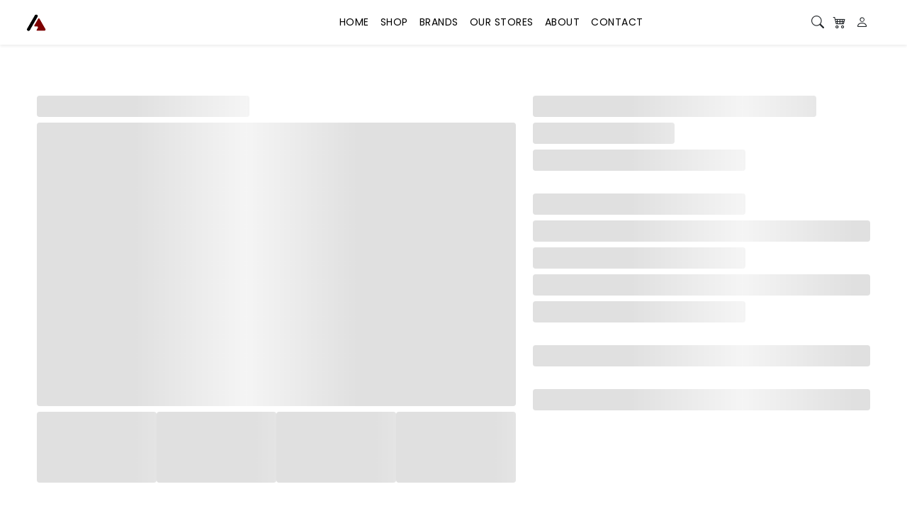

--- FILE ---
content_type: text/html
request_url: https://accenthub.com.ph/product/sale-samsung-galaxy-a04/
body_size: 135
content:
<!doctype html>
<html lang="en">
  <head>
    <meta charset="UTF-8" />
    <!-- <script type="module" src="./src/scripts/getPriceRange.js"></script> -->
    <!-- <base href="https://accenthub.com.ph/" target="_blank"> -->
    <link rel="icon" type="image/svg+xml" href="/assets/logo-5bzTk25N.png" />
    <meta name="viewport" content="width=device-width, initial-scale=1.0" />
    <title>Accenthub</title>
    <script type="module" crossorigin src="/assets/index-DMBCZ7_9.js"></script>
    <link rel="stylesheet" crossorigin href="/assets/index-BEccb88b.css">
  </head>
  <body>
    <div id="root"></div>
  </body>
</html>


--- FILE ---
content_type: text/css
request_url: https://accenthub.com.ph/assets/Product-Dae_8cG-.css
body_size: -7
content:
.card{border:none;border-radius:10px}.card-title{font-weight:700}.card-body{padding:20px}.card-text{font-size:.9rem;color:#666}.btn-danger{background-color:#8a151b;border-color:#8a151b}.btn-danger:hover{background-color:#6a0a12;border-color:#6a0a12}.card-img-top{border-radius:10px;height:300px;object-fit:cover}.container{max-width:1200px}


--- FILE ---
content_type: text/javascript
request_url: https://accenthub.com.ph/assets/navigation-C8lIRARS.js
body_size: 29080
content:
import{h as B,R as V}from"./index-DMBCZ7_9.js";function be(t){return t!==null&&typeof t=="object"&&"constructor"in t&&t.constructor===Object}function we(t,e){t===void 0&&(t={}),e===void 0&&(e={});const i=["__proto__","constructor","prototype"];Object.keys(e).filter(s=>i.indexOf(s)<0).forEach(s=>{typeof t[s]>"u"?t[s]=e[s]:be(e[s])&&be(t[s])&&Object.keys(e[s]).length>0&&we(t[s],e[s])})}const Pe={body:{},addEventListener(){},removeEventListener(){},activeElement:{blur(){},nodeName:""},querySelector(){return null},querySelectorAll(){return[]},getElementById(){return null},createEvent(){return{initEvent(){}}},createElement(){return{children:[],childNodes:[],style:{},setAttribute(){},getElementsByTagName(){return[]}}},createElementNS(){return{}},importNode(){return null},location:{hash:"",host:"",hostname:"",href:"",origin:"",pathname:"",protocol:"",search:""}};function F(){const t=typeof document<"u"?document:{};return we(t,Pe),t}const Fe={document:Pe,navigator:{userAgent:""},location:{hash:"",host:"",hostname:"",href:"",origin:"",pathname:"",protocol:"",search:""},history:{replaceState(){},pushState(){},go(){},back(){}},CustomEvent:function(){return this},addEventListener(){},removeEventListener(){},getComputedStyle(){return{getPropertyValue(){return""}}},Image(){},Date(){},screen:{},setTimeout(){},clearTimeout(){},matchMedia(){return{}},requestAnimationFrame(t){return typeof setTimeout>"u"?(t(),null):setTimeout(t,0)},cancelAnimationFrame(t){typeof setTimeout>"u"||clearTimeout(t)}};function N(){const t=typeof window<"u"?window:{};return we(t,Fe),t}function He(t){return t===void 0&&(t=""),t.trim().split(" ").filter(e=>!!e.trim())}function We(t){const e=t;Object.keys(e).forEach(i=>{try{e[i]=null}catch{}try{delete e[i]}catch{}})}function Me(t,e){return e===void 0&&(e=0),setTimeout(t,e)}function te(){return Date.now()}function je(t){const e=N();let i;return e.getComputedStyle&&(i=e.getComputedStyle(t,null)),!i&&t.currentStyle&&(i=t.currentStyle),i||(i=t.style),i}function qe(t,e){e===void 0&&(e="x");const i=N();let s,r,n;const l=je(t);return i.WebKitCSSMatrix?(r=l.transform||l.webkitTransform,r.split(",").length>6&&(r=r.split(", ").map(a=>a.replace(",",".")).join(", ")),n=new i.WebKitCSSMatrix(r==="none"?"":r)):(n=l.MozTransform||l.OTransform||l.MsTransform||l.msTransform||l.transform||l.getPropertyValue("transform").replace("translate(","matrix(1, 0, 0, 1,"),s=n.toString().split(",")),e==="x"&&(i.WebKitCSSMatrix?r=n.m41:s.length===16?r=parseFloat(s[12]):r=parseFloat(s[4])),e==="y"&&(i.WebKitCSSMatrix?r=n.m42:s.length===16?r=parseFloat(s[13]):r=parseFloat(s[5])),r||0}function Z(t){return typeof t=="object"&&t!==null&&t.constructor&&Object.prototype.toString.call(t).slice(8,-1)==="Object"}function Ye(t){return typeof window<"u"&&typeof window.HTMLElement<"u"?t instanceof HTMLElement:t&&(t.nodeType===1||t.nodeType===11)}function R(){const t=Object(arguments.length<=0?void 0:arguments[0]),e=["__proto__","constructor","prototype"];for(let i=1;i<arguments.length;i+=1){const s=i<0||arguments.length<=i?void 0:arguments[i];if(s!=null&&!Ye(s)){const r=Object.keys(Object(s)).filter(n=>e.indexOf(n)<0);for(let n=0,l=r.length;n<l;n+=1){const a=r[n],o=Object.getOwnPropertyDescriptor(s,a);o!==void 0&&o.enumerable&&(Z(t[a])&&Z(s[a])?s[a].__swiper__?t[a]=s[a]:R(t[a],s[a]):!Z(t[a])&&Z(s[a])?(t[a]={},s[a].__swiper__?t[a]=s[a]:R(t[a],s[a])):t[a]=s[a])}}}return t}function J(t,e,i){t.style.setProperty(e,i)}function Le(t){let{swiper:e,targetPosition:i,side:s}=t;const r=N(),n=-e.translate;let l=null,a;const o=e.params.speed;e.wrapperEl.style.scrollSnapType="none",r.cancelAnimationFrame(e.cssModeFrameID);const d=i>n?"next":"prev",c=(h,v)=>d==="next"&&h>=v||d==="prev"&&h<=v,u=()=>{a=new Date().getTime(),l===null&&(l=a);const h=Math.max(Math.min((a-l)/o,1),0),v=.5-Math.cos(h*Math.PI)/2;let m=n+v*(i-n);if(c(m,i)&&(m=i),e.wrapperEl.scrollTo({[s]:m}),c(m,i)){e.wrapperEl.style.overflow="hidden",e.wrapperEl.style.scrollSnapType="",setTimeout(()=>{e.wrapperEl.style.overflow="",e.wrapperEl.scrollTo({[s]:m})}),r.cancelAnimationFrame(e.cssModeFrameID);return}e.cssModeFrameID=r.requestAnimationFrame(u)};u()}function H(t,e){e===void 0&&(e="");const i=N(),s=[...t.children];return i.HTMLSlotElement&&t instanceof HTMLSlotElement&&s.push(...t.assignedElements()),e?s.filter(r=>r.matches(e)):s}function Xe(t,e){const i=[e];for(;i.length>0;){const s=i.shift();if(t===s)return!0;i.push(...s.children,...s.shadowRoot?s.shadowRoot.children:[],...s.assignedElements?s.assignedElements():[])}}function Ue(t,e){const i=N();let s=e.contains(t);return!s&&i.HTMLSlotElement&&e instanceof HTMLSlotElement&&(s=[...e.assignedElements()].includes(t),s||(s=Xe(t,e))),s}function ie(t){try{console.warn(t);return}catch{}}function se(t,e){e===void 0&&(e=[]);const i=document.createElement(t);return i.classList.add(...Array.isArray(e)?e:He(e)),i}function Ke(t){const e=N(),i=F(),s=t.getBoundingClientRect(),r=i.body,n=t.clientTop||r.clientTop||0,l=t.clientLeft||r.clientLeft||0,a=t===e?e.scrollY:t.scrollTop,o=t===e?e.scrollX:t.scrollLeft;return{top:s.top+a-n,left:s.left+o-l}}function Qe(t,e){const i=[];for(;t.previousElementSibling;){const s=t.previousElementSibling;e?s.matches(e)&&i.push(s):i.push(s),t=s}return i}function Ze(t,e){const i=[];for(;t.nextElementSibling;){const s=t.nextElementSibling;e?s.matches(e)&&i.push(s):i.push(s),t=s}return i}function j(t,e){return N().getComputedStyle(t,null).getPropertyValue(e)}function ne(t){let e=t,i;if(e){for(i=0;(e=e.previousSibling)!==null;)e.nodeType===1&&(i+=1);return i}}function re(t,e){const i=[];let s=t.parentElement;for(;s;)e?s.matches(e)&&i.push(s):i.push(s),s=s.parentElement;return i}function he(t,e,i){const s=N();return t[e==="width"?"offsetWidth":"offsetHeight"]+parseFloat(s.getComputedStyle(t,null).getPropertyValue(e==="width"?"margin-right":"margin-top"))+parseFloat(s.getComputedStyle(t,null).getPropertyValue(e==="width"?"margin-left":"margin-bottom"))}function k(t){return(Array.isArray(t)?t:[t]).filter(e=>!!e)}function ae(t,e){e===void 0&&(e=""),typeof trustedTypes<"u"?t.innerHTML=trustedTypes.createPolicy("html",{createHTML:i=>i}).createHTML(e):t.innerHTML=e}let oe;function Je(){const t=N(),e=F();return{smoothScroll:e.documentElement&&e.documentElement.style&&"scrollBehavior"in e.documentElement.style,touch:!!("ontouchstart"in t||t.DocumentTouch&&e instanceof t.DocumentTouch)}}function Ie(){return oe||(oe=Je()),oe}let de;function et(t){let{userAgent:e}=t===void 0?{}:t;const i=Ie(),s=N(),r=s.navigator.platform,n=e||s.navigator.userAgent,l={ios:!1,android:!1},a=s.screen.width,o=s.screen.height,d=n.match(/(Android);?[\s\/]+([\d.]+)?/);let c=n.match(/(iPad).*OS\s([\d_]+)/);const u=n.match(/(iPod)(.*OS\s([\d_]+))?/),h=!c&&n.match(/(iPhone\sOS|iOS)\s([\d_]+)/),v=r==="Win32";let m=r==="MacIntel";const w=["1024x1366","1366x1024","834x1194","1194x834","834x1112","1112x834","768x1024","1024x768","820x1180","1180x820","810x1080","1080x810"];return!c&&m&&i.touch&&w.indexOf(`${a}x${o}`)>=0&&(c=n.match(/(Version)\/([\d.]+)/),c||(c=[0,1,"13_0_0"]),m=!1),d&&!v&&(l.os="android",l.android=!0),(c||h||u)&&(l.os="ios",l.ios=!0),l}function Oe(t){return t===void 0&&(t={}),de||(de=et(t)),de}let ce;function tt(){const t=N(),e=Oe();let i=!1;function s(){const a=t.navigator.userAgent.toLowerCase();return a.indexOf("safari")>=0&&a.indexOf("chrome")<0&&a.indexOf("android")<0}if(s()){const a=String(t.navigator.userAgent);if(a.includes("Version/")){const[o,d]=a.split("Version/")[1].split(" ")[0].split(".").map(c=>Number(c));i=o<16||o===16&&d<2}}const r=/(iPhone|iPod|iPad).*AppleWebKit(?!.*Safari)/i.test(t.navigator.userAgent),n=s(),l=n||r&&e.ios;return{isSafari:i||n,needPerspectiveFix:i,need3dFix:l,isWebView:r}}function Ae(){return ce||(ce=tt()),ce}function it(t){let{swiper:e,on:i,emit:s}=t;const r=N();let n=null,l=null;const a=()=>{!e||e.destroyed||!e.initialized||(s("beforeResize"),s("resize"))},o=()=>{!e||e.destroyed||!e.initialized||(n=new ResizeObserver(u=>{l=r.requestAnimationFrame(()=>{const{width:h,height:v}=e;let m=h,w=v;u.forEach(T=>{let{contentBoxSize:g,contentRect:f,target:p}=T;p&&p!==e.el||(m=f?f.width:(g[0]||g).inlineSize,w=f?f.height:(g[0]||g).blockSize)}),(m!==h||w!==v)&&a()})}),n.observe(e.el))},d=()=>{l&&r.cancelAnimationFrame(l),n&&n.unobserve&&e.el&&(n.unobserve(e.el),n=null)},c=()=>{!e||e.destroyed||!e.initialized||s("orientationchange")};i("init",()=>{if(e.params.resizeObserver&&typeof r.ResizeObserver<"u"){o();return}r.addEventListener("resize",a),r.addEventListener("orientationchange",c)}),i("destroy",()=>{d(),r.removeEventListener("resize",a),r.removeEventListener("orientationchange",c)})}function st(t){let{swiper:e,extendParams:i,on:s,emit:r}=t;const n=[],l=N(),a=function(c,u){u===void 0&&(u={});const h=l.MutationObserver||l.WebkitMutationObserver,v=new h(m=>{if(e.__preventObserver__)return;if(m.length===1){r("observerUpdate",m[0]);return}const w=function(){r("observerUpdate",m[0])};l.requestAnimationFrame?l.requestAnimationFrame(w):l.setTimeout(w,0)});v.observe(c,{attributes:typeof u.attributes>"u"?!0:u.attributes,childList:e.isElement||(typeof u.childList>"u"?!0:u).childList,characterData:typeof u.characterData>"u"?!0:u.characterData}),n.push(v)},o=()=>{if(e.params.observer){if(e.params.observeParents){const c=re(e.hostEl);for(let u=0;u<c.length;u+=1)a(c[u])}a(e.hostEl,{childList:e.params.observeSlideChildren}),a(e.wrapperEl,{attributes:!1})}},d=()=>{n.forEach(c=>{c.disconnect()}),n.splice(0,n.length)};i({observer:!1,observeParents:!1,observeSlideChildren:!1}),s("init",o),s("destroy",d)}var nt={on(t,e,i){const s=this;if(!s.eventsListeners||s.destroyed||typeof e!="function")return s;const r=i?"unshift":"push";return t.split(" ").forEach(n=>{s.eventsListeners[n]||(s.eventsListeners[n]=[]),s.eventsListeners[n][r](e)}),s},once(t,e,i){const s=this;if(!s.eventsListeners||s.destroyed||typeof e!="function")return s;function r(){s.off(t,r),r.__emitterProxy&&delete r.__emitterProxy;for(var n=arguments.length,l=new Array(n),a=0;a<n;a++)l[a]=arguments[a];e.apply(s,l)}return r.__emitterProxy=e,s.on(t,r,i)},onAny(t,e){const i=this;if(!i.eventsListeners||i.destroyed||typeof t!="function")return i;const s=e?"unshift":"push";return i.eventsAnyListeners.indexOf(t)<0&&i.eventsAnyListeners[s](t),i},offAny(t){const e=this;if(!e.eventsListeners||e.destroyed||!e.eventsAnyListeners)return e;const i=e.eventsAnyListeners.indexOf(t);return i>=0&&e.eventsAnyListeners.splice(i,1),e},off(t,e){const i=this;return!i.eventsListeners||i.destroyed||!i.eventsListeners||t.split(" ").forEach(s=>{typeof e>"u"?i.eventsListeners[s]=[]:i.eventsListeners[s]&&i.eventsListeners[s].forEach((r,n)=>{(r===e||r.__emitterProxy&&r.__emitterProxy===e)&&i.eventsListeners[s].splice(n,1)})}),i},emit(){const t=this;if(!t.eventsListeners||t.destroyed||!t.eventsListeners)return t;let e,i,s;for(var r=arguments.length,n=new Array(r),l=0;l<r;l++)n[l]=arguments[l];return typeof n[0]=="string"||Array.isArray(n[0])?(e=n[0],i=n.slice(1,n.length),s=t):(e=n[0].events,i=n[0].data,s=n[0].context||t),i.unshift(s),(Array.isArray(e)?e:e.split(" ")).forEach(o=>{t.eventsAnyListeners&&t.eventsAnyListeners.length&&t.eventsAnyListeners.forEach(d=>{d.apply(s,[o,...i])}),t.eventsListeners&&t.eventsListeners[o]&&t.eventsListeners[o].forEach(d=>{d.apply(s,i)})}),t}};function rt(){const t=this;let e,i;const s=t.el;typeof t.params.width<"u"&&t.params.width!==null?e=t.params.width:e=s.clientWidth,typeof t.params.height<"u"&&t.params.height!==null?i=t.params.height:i=s.clientHeight,!(e===0&&t.isHorizontal()||i===0&&t.isVertical())&&(e=e-parseInt(j(s,"padding-left")||0,10)-parseInt(j(s,"padding-right")||0,10),i=i-parseInt(j(s,"padding-top")||0,10)-parseInt(j(s,"padding-bottom")||0,10),Number.isNaN(e)&&(e=0),Number.isNaN(i)&&(i=0),Object.assign(t,{width:e,height:i,size:t.isHorizontal()?e:i}))}function at(){const t=this;function e(x,E){return parseFloat(x.getPropertyValue(t.getDirectionLabel(E))||0)}const i=t.params,{wrapperEl:s,slidesEl:r,size:n,rtlTranslate:l,wrongRTL:a}=t,o=t.virtual&&i.virtual.enabled,d=o?t.virtual.slides.length:t.slides.length,c=H(r,`.${t.params.slideClass}, swiper-slide`),u=o?t.virtual.slides.length:c.length;let h=[];const v=[],m=[];let w=i.slidesOffsetBefore;typeof w=="function"&&(w=i.slidesOffsetBefore.call(t));let T=i.slidesOffsetAfter;typeof T=="function"&&(T=i.slidesOffsetAfter.call(t));const g=t.snapGrid.length,f=t.slidesGrid.length;let p=i.spaceBetween,S=-w,b=0,C=0;if(typeof n>"u")return;typeof p=="string"&&p.indexOf("%")>=0?p=parseFloat(p.replace("%",""))/100*n:typeof p=="string"&&(p=parseFloat(p)),t.virtualSize=-p,c.forEach(x=>{l?x.style.marginLeft="":x.style.marginRight="",x.style.marginBottom="",x.style.marginTop=""}),i.centeredSlides&&i.cssMode&&(J(s,"--swiper-centered-offset-before",""),J(s,"--swiper-centered-offset-after",""));const M=i.grid&&i.grid.rows>1&&t.grid;M?t.grid.initSlides(c):t.grid&&t.grid.unsetSlides();let P;const y=i.slidesPerView==="auto"&&i.breakpoints&&Object.keys(i.breakpoints).filter(x=>typeof i.breakpoints[x].slidesPerView<"u").length>0;for(let x=0;x<u;x+=1){P=0;let E;if(c[x]&&(E=c[x]),M&&t.grid.updateSlide(x,E,c),!(c[x]&&j(E,"display")==="none")){if(i.slidesPerView==="auto"){y&&(c[x].style[t.getDirectionLabel("width")]="");const L=getComputedStyle(E),I=E.style.transform,z=E.style.webkitTransform;if(I&&(E.style.transform="none"),z&&(E.style.webkitTransform="none"),i.roundLengths)P=t.isHorizontal()?he(E,"width"):he(E,"height");else{const _=e(L,"width"),O=e(L,"padding-left"),$=e(L,"padding-right"),A=e(L,"margin-left"),D=e(L,"margin-right"),G=L.getPropertyValue("box-sizing");if(G&&G==="border-box")P=_+A+D;else{const{clientWidth:q,offsetWidth:Q}=E;P=_+O+$+A+D+(Q-q)}}I&&(E.style.transform=I),z&&(E.style.webkitTransform=z),i.roundLengths&&(P=Math.floor(P))}else P=(n-(i.slidesPerView-1)*p)/i.slidesPerView,i.roundLengths&&(P=Math.floor(P)),c[x]&&(c[x].style[t.getDirectionLabel("width")]=`${P}px`);c[x]&&(c[x].swiperSlideSize=P),m.push(P),i.centeredSlides?(S=S+P/2+b/2+p,b===0&&x!==0&&(S=S-n/2-p),x===0&&(S=S-n/2-p),Math.abs(S)<1/1e3&&(S=0),i.roundLengths&&(S=Math.floor(S)),C%i.slidesPerGroup===0&&h.push(S),v.push(S)):(i.roundLengths&&(S=Math.floor(S)),(C-Math.min(t.params.slidesPerGroupSkip,C))%t.params.slidesPerGroup===0&&h.push(S),v.push(S),S=S+P+p),t.virtualSize+=P+p,b=P,C+=1}}if(t.virtualSize=Math.max(t.virtualSize,n)+T,l&&a&&(i.effect==="slide"||i.effect==="coverflow")&&(s.style.width=`${t.virtualSize+p}px`),i.setWrapperSize&&(s.style[t.getDirectionLabel("width")]=`${t.virtualSize+p}px`),M&&t.grid.updateWrapperSize(P,h),!i.centeredSlides){const x=[];for(let E=0;E<h.length;E+=1){let L=h[E];i.roundLengths&&(L=Math.floor(L)),h[E]<=t.virtualSize-n&&x.push(L)}h=x,Math.floor(t.virtualSize-n)-Math.floor(h[h.length-1])>1&&h.push(t.virtualSize-n)}if(o&&i.loop){const x=m[0]+p;if(i.slidesPerGroup>1){const E=Math.ceil((t.virtual.slidesBefore+t.virtual.slidesAfter)/i.slidesPerGroup),L=x*i.slidesPerGroup;for(let I=0;I<E;I+=1)h.push(h[h.length-1]+L)}for(let E=0;E<t.virtual.slidesBefore+t.virtual.slidesAfter;E+=1)i.slidesPerGroup===1&&h.push(h[h.length-1]+x),v.push(v[v.length-1]+x),t.virtualSize+=x}if(h.length===0&&(h=[0]),p!==0){const x=t.isHorizontal()&&l?"marginLeft":t.getDirectionLabel("marginRight");c.filter((E,L)=>!i.cssMode||i.loop?!0:L!==c.length-1).forEach(E=>{E.style[x]=`${p}px`})}if(i.centeredSlides&&i.centeredSlidesBounds){let x=0;m.forEach(L=>{x+=L+(p||0)}),x-=p;const E=x>n?x-n:0;h=h.map(L=>L<=0?-w:L>E?E+T:L)}if(i.centerInsufficientSlides){let x=0;m.forEach(L=>{x+=L+(p||0)}),x-=p;const E=(i.slidesOffsetBefore||0)+(i.slidesOffsetAfter||0);if(x+E<n){const L=(n-x-E)/2;h.forEach((I,z)=>{h[z]=I-L}),v.forEach((I,z)=>{v[z]=I+L})}}if(Object.assign(t,{slides:c,snapGrid:h,slidesGrid:v,slidesSizesGrid:m}),i.centeredSlides&&i.cssMode&&!i.centeredSlidesBounds){J(s,"--swiper-centered-offset-before",`${-h[0]}px`),J(s,"--swiper-centered-offset-after",`${t.size/2-m[m.length-1]/2}px`);const x=-t.snapGrid[0],E=-t.slidesGrid[0];t.snapGrid=t.snapGrid.map(L=>L+x),t.slidesGrid=t.slidesGrid.map(L=>L+E)}if(u!==d&&t.emit("slidesLengthChange"),h.length!==g&&(t.params.watchOverflow&&t.checkOverflow(),t.emit("snapGridLengthChange")),v.length!==f&&t.emit("slidesGridLengthChange"),i.watchSlidesProgress&&t.updateSlidesOffset(),t.emit("slidesUpdated"),!o&&!i.cssMode&&(i.effect==="slide"||i.effect==="fade")){const x=`${i.containerModifierClass}backface-hidden`,E=t.el.classList.contains(x);u<=i.maxBackfaceHiddenSlides?E||t.el.classList.add(x):E&&t.el.classList.remove(x)}}function lt(t){const e=this,i=[],s=e.virtual&&e.params.virtual.enabled;let r=0,n;typeof t=="number"?e.setTransition(t):t===!0&&e.setTransition(e.params.speed);const l=a=>s?e.slides[e.getSlideIndexByData(a)]:e.slides[a];if(e.params.slidesPerView!=="auto"&&e.params.slidesPerView>1)if(e.params.centeredSlides)(e.visibleSlides||[]).forEach(a=>{i.push(a)});else for(n=0;n<Math.ceil(e.params.slidesPerView);n+=1){const a=e.activeIndex+n;if(a>e.slides.length&&!s)break;i.push(l(a))}else i.push(l(e.activeIndex));for(n=0;n<i.length;n+=1)if(typeof i[n]<"u"){const a=i[n].offsetHeight;r=a>r?a:r}(r||r===0)&&(e.wrapperEl.style.height=`${r}px`)}function ot(){const t=this,e=t.slides,i=t.isElement?t.isHorizontal()?t.wrapperEl.offsetLeft:t.wrapperEl.offsetTop:0;for(let s=0;s<e.length;s+=1)e[s].swiperSlideOffset=(t.isHorizontal()?e[s].offsetLeft:e[s].offsetTop)-i-t.cssOverflowAdjustment()}const ye=(t,e,i)=>{e&&!t.classList.contains(i)?t.classList.add(i):!e&&t.classList.contains(i)&&t.classList.remove(i)};function dt(t){t===void 0&&(t=this&&this.translate||0);const e=this,i=e.params,{slides:s,rtlTranslate:r,snapGrid:n}=e;if(s.length===0)return;typeof s[0].swiperSlideOffset>"u"&&e.updateSlidesOffset();let l=-t;r&&(l=t),e.visibleSlidesIndexes=[],e.visibleSlides=[];let a=i.spaceBetween;typeof a=="string"&&a.indexOf("%")>=0?a=parseFloat(a.replace("%",""))/100*e.size:typeof a=="string"&&(a=parseFloat(a));for(let o=0;o<s.length;o+=1){const d=s[o];let c=d.swiperSlideOffset;i.cssMode&&i.centeredSlides&&(c-=s[0].swiperSlideOffset);const u=(l+(i.centeredSlides?e.minTranslate():0)-c)/(d.swiperSlideSize+a),h=(l-n[0]+(i.centeredSlides?e.minTranslate():0)-c)/(d.swiperSlideSize+a),v=-(l-c),m=v+e.slidesSizesGrid[o],w=v>=0&&v<=e.size-e.slidesSizesGrid[o],T=v>=0&&v<e.size-1||m>1&&m<=e.size||v<=0&&m>=e.size;T&&(e.visibleSlides.push(d),e.visibleSlidesIndexes.push(o)),ye(d,T,i.slideVisibleClass),ye(d,w,i.slideFullyVisibleClass),d.progress=r?-u:u,d.originalProgress=r?-h:h}}function ct(t){const e=this;if(typeof t>"u"){const c=e.rtlTranslate?-1:1;t=e&&e.translate&&e.translate*c||0}const i=e.params,s=e.maxTranslate()-e.minTranslate();let{progress:r,isBeginning:n,isEnd:l,progressLoop:a}=e;const o=n,d=l;if(s===0)r=0,n=!0,l=!0;else{r=(t-e.minTranslate())/s;const c=Math.abs(t-e.minTranslate())<1,u=Math.abs(t-e.maxTranslate())<1;n=c||r<=0,l=u||r>=1,c&&(r=0),u&&(r=1)}if(i.loop){const c=e.getSlideIndexByData(0),u=e.getSlideIndexByData(e.slides.length-1),h=e.slidesGrid[c],v=e.slidesGrid[u],m=e.slidesGrid[e.slidesGrid.length-1],w=Math.abs(t);w>=h?a=(w-h)/m:a=(w+m-v)/m,a>1&&(a-=1)}Object.assign(e,{progress:r,progressLoop:a,isBeginning:n,isEnd:l}),(i.watchSlidesProgress||i.centeredSlides&&i.autoHeight)&&e.updateSlidesProgress(t),n&&!o&&e.emit("reachBeginning toEdge"),l&&!d&&e.emit("reachEnd toEdge"),(o&&!n||d&&!l)&&e.emit("fromEdge"),e.emit("progress",r)}const fe=(t,e,i)=>{e&&!t.classList.contains(i)?t.classList.add(i):!e&&t.classList.contains(i)&&t.classList.remove(i)};function ft(){const t=this,{slides:e,params:i,slidesEl:s,activeIndex:r}=t,n=t.virtual&&i.virtual.enabled,l=t.grid&&i.grid&&i.grid.rows>1,a=u=>H(s,`.${i.slideClass}${u}, swiper-slide${u}`)[0];let o,d,c;if(n)if(i.loop){let u=r-t.virtual.slidesBefore;u<0&&(u=t.virtual.slides.length+u),u>=t.virtual.slides.length&&(u-=t.virtual.slides.length),o=a(`[data-swiper-slide-index="${u}"]`)}else o=a(`[data-swiper-slide-index="${r}"]`);else l?(o=e.find(u=>u.column===r),c=e.find(u=>u.column===r+1),d=e.find(u=>u.column===r-1)):o=e[r];o&&(l||(c=Ze(o,`.${i.slideClass}, swiper-slide`)[0],i.loop&&!c&&(c=e[0]),d=Qe(o,`.${i.slideClass}, swiper-slide`)[0],i.loop&&!d===0&&(d=e[e.length-1]))),e.forEach(u=>{fe(u,u===o,i.slideActiveClass),fe(u,u===c,i.slideNextClass),fe(u,u===d,i.slidePrevClass)}),t.emitSlidesClasses()}const ee=(t,e)=>{if(!t||t.destroyed||!t.params)return;const i=()=>t.isElement?"swiper-slide":`.${t.params.slideClass}`,s=e.closest(i());if(s){let r=s.querySelector(`.${t.params.lazyPreloaderClass}`);!r&&t.isElement&&(s.shadowRoot?r=s.shadowRoot.querySelector(`.${t.params.lazyPreloaderClass}`):requestAnimationFrame(()=>{s.shadowRoot&&(r=s.shadowRoot.querySelector(`.${t.params.lazyPreloaderClass}`),r&&r.remove())})),r&&r.remove()}},ue=(t,e)=>{if(!t.slides[e])return;const i=t.slides[e].querySelector('[loading="lazy"]');i&&i.removeAttribute("loading")},ge=t=>{if(!t||t.destroyed||!t.params)return;let e=t.params.lazyPreloadPrevNext;const i=t.slides.length;if(!i||!e||e<0)return;e=Math.min(e,i);const s=t.params.slidesPerView==="auto"?t.slidesPerViewDynamic():Math.ceil(t.params.slidesPerView),r=t.activeIndex;if(t.params.grid&&t.params.grid.rows>1){const l=r,a=[l-e];a.push(...Array.from({length:e}).map((o,d)=>l+s+d)),t.slides.forEach((o,d)=>{a.includes(o.column)&&ue(t,d)});return}const n=r+s-1;if(t.params.rewind||t.params.loop)for(let l=r-e;l<=n+e;l+=1){const a=(l%i+i)%i;(a<r||a>n)&&ue(t,a)}else for(let l=Math.max(r-e,0);l<=Math.min(n+e,i-1);l+=1)l!==r&&(l>n||l<r)&&ue(t,l)};function ut(t){const{slidesGrid:e,params:i}=t,s=t.rtlTranslate?t.translate:-t.translate;let r;for(let n=0;n<e.length;n+=1)typeof e[n+1]<"u"?s>=e[n]&&s<e[n+1]-(e[n+1]-e[n])/2?r=n:s>=e[n]&&s<e[n+1]&&(r=n+1):s>=e[n]&&(r=n);return i.normalizeSlideIndex&&(r<0||typeof r>"u")&&(r=0),r}function pt(t){const e=this,i=e.rtlTranslate?e.translate:-e.translate,{snapGrid:s,params:r,activeIndex:n,realIndex:l,snapIndex:a}=e;let o=t,d;const c=v=>{let m=v-e.virtual.slidesBefore;return m<0&&(m=e.virtual.slides.length+m),m>=e.virtual.slides.length&&(m-=e.virtual.slides.length),m};if(typeof o>"u"&&(o=ut(e)),s.indexOf(i)>=0)d=s.indexOf(i);else{const v=Math.min(r.slidesPerGroupSkip,o);d=v+Math.floor((o-v)/r.slidesPerGroup)}if(d>=s.length&&(d=s.length-1),o===n&&!e.params.loop){d!==a&&(e.snapIndex=d,e.emit("snapIndexChange"));return}if(o===n&&e.params.loop&&e.virtual&&e.params.virtual.enabled){e.realIndex=c(o);return}const u=e.grid&&r.grid&&r.grid.rows>1;let h;if(e.virtual&&r.virtual.enabled&&r.loop)h=c(o);else if(u){const v=e.slides.find(w=>w.column===o);let m=parseInt(v.getAttribute("data-swiper-slide-index"),10);Number.isNaN(m)&&(m=Math.max(e.slides.indexOf(v),0)),h=Math.floor(m/r.grid.rows)}else if(e.slides[o]){const v=e.slides[o].getAttribute("data-swiper-slide-index");v?h=parseInt(v,10):h=o}else h=o;Object.assign(e,{previousSnapIndex:a,snapIndex:d,previousRealIndex:l,realIndex:h,previousIndex:n,activeIndex:o}),e.initialized&&ge(e),e.emit("activeIndexChange"),e.emit("snapIndexChange"),(e.initialized||e.params.runCallbacksOnInit)&&(l!==h&&e.emit("realIndexChange"),e.emit("slideChange"))}function mt(t,e){const i=this,s=i.params;let r=t.closest(`.${s.slideClass}, swiper-slide`);!r&&i.isElement&&e&&e.length>1&&e.includes(t)&&[...e.slice(e.indexOf(t)+1,e.length)].forEach(a=>{!r&&a.matches&&a.matches(`.${s.slideClass}, swiper-slide`)&&(r=a)});let n=!1,l;if(r){for(let a=0;a<i.slides.length;a+=1)if(i.slides[a]===r){n=!0,l=a;break}}if(r&&n)i.clickedSlide=r,i.virtual&&i.params.virtual.enabled?i.clickedIndex=parseInt(r.getAttribute("data-swiper-slide-index"),10):i.clickedIndex=l;else{i.clickedSlide=void 0,i.clickedIndex=void 0;return}s.slideToClickedSlide&&i.clickedIndex!==void 0&&i.clickedIndex!==i.activeIndex&&i.slideToClickedSlide()}var ht={updateSize:rt,updateSlides:at,updateAutoHeight:lt,updateSlidesOffset:ot,updateSlidesProgress:dt,updateProgress:ct,updateSlidesClasses:ft,updateActiveIndex:pt,updateClickedSlide:mt};function gt(t){t===void 0&&(t=this.isHorizontal()?"x":"y");const e=this,{params:i,rtlTranslate:s,translate:r,wrapperEl:n}=e;if(i.virtualTranslate)return s?-r:r;if(i.cssMode)return r;let l=qe(n,t);return l+=e.cssOverflowAdjustment(),s&&(l=-l),l||0}function vt(t,e){const i=this,{rtlTranslate:s,params:r,wrapperEl:n,progress:l}=i;let a=0,o=0;const d=0;i.isHorizontal()?a=s?-t:t:o=t,r.roundLengths&&(a=Math.floor(a),o=Math.floor(o)),i.previousTranslate=i.translate,i.translate=i.isHorizontal()?a:o,r.cssMode?n[i.isHorizontal()?"scrollLeft":"scrollTop"]=i.isHorizontal()?-a:-o:r.virtualTranslate||(i.isHorizontal()?a-=i.cssOverflowAdjustment():o-=i.cssOverflowAdjustment(),n.style.transform=`translate3d(${a}px, ${o}px, ${d}px)`);let c;const u=i.maxTranslate()-i.minTranslate();u===0?c=0:c=(t-i.minTranslate())/u,c!==l&&i.updateProgress(t),i.emit("setTranslate",i.translate,e)}function wt(){return-this.snapGrid[0]}function St(){return-this.snapGrid[this.snapGrid.length-1]}function bt(t,e,i,s,r){t===void 0&&(t=0),e===void 0&&(e=this.params.speed),i===void 0&&(i=!0),s===void 0&&(s=!0);const n=this,{params:l,wrapperEl:a}=n;if(n.animating&&l.preventInteractionOnTransition)return!1;const o=n.minTranslate(),d=n.maxTranslate();let c;if(s&&t>o?c=o:s&&t<d?c=d:c=t,n.updateProgress(c),l.cssMode){const u=n.isHorizontal();if(e===0)a[u?"scrollLeft":"scrollTop"]=-c;else{if(!n.support.smoothScroll)return Le({swiper:n,targetPosition:-c,side:u?"left":"top"}),!0;a.scrollTo({[u?"left":"top"]:-c,behavior:"smooth"})}return!0}return e===0?(n.setTransition(0),n.setTranslate(c),i&&(n.emit("beforeTransitionStart",e,r),n.emit("transitionEnd"))):(n.setTransition(e),n.setTranslate(c),i&&(n.emit("beforeTransitionStart",e,r),n.emit("transitionStart")),n.animating||(n.animating=!0,n.onTranslateToWrapperTransitionEnd||(n.onTranslateToWrapperTransitionEnd=function(h){!n||n.destroyed||h.target===this&&(n.wrapperEl.removeEventListener("transitionend",n.onTranslateToWrapperTransitionEnd),n.onTranslateToWrapperTransitionEnd=null,delete n.onTranslateToWrapperTransitionEnd,n.animating=!1,i&&n.emit("transitionEnd"))}),n.wrapperEl.addEventListener("transitionend",n.onTranslateToWrapperTransitionEnd))),!0}var yt={getTranslate:gt,setTranslate:vt,minTranslate:wt,maxTranslate:St,translateTo:bt};function Tt(t,e){const i=this;i.params.cssMode||(i.wrapperEl.style.transitionDuration=`${t}ms`,i.wrapperEl.style.transitionDelay=t===0?"0ms":""),i.emit("setTransition",t,e)}function ze(t){let{swiper:e,runCallbacks:i,direction:s,step:r}=t;const{activeIndex:n,previousIndex:l}=e;let a=s;a||(n>l?a="next":n<l?a="prev":a="reset"),e.emit(`transition${r}`),i&&a==="reset"?e.emit(`slideResetTransition${r}`):i&&n!==l&&(e.emit(`slideChangeTransition${r}`),a==="next"?e.emit(`slideNextTransition${r}`):e.emit(`slidePrevTransition${r}`))}function xt(t,e){t===void 0&&(t=!0);const i=this,{params:s}=i;s.cssMode||(s.autoHeight&&i.updateAutoHeight(),ze({swiper:i,runCallbacks:t,direction:e,step:"Start"}))}function Et(t,e){t===void 0&&(t=!0);const i=this,{params:s}=i;i.animating=!1,!s.cssMode&&(i.setTransition(0),ze({swiper:i,runCallbacks:t,direction:e,step:"End"}))}var Ct={setTransition:Tt,transitionStart:xt,transitionEnd:Et};function Pt(t,e,i,s,r){t===void 0&&(t=0),i===void 0&&(i=!0),typeof t=="string"&&(t=parseInt(t,10));const n=this;let l=t;l<0&&(l=0);const{params:a,snapGrid:o,slidesGrid:d,previousIndex:c,activeIndex:u,rtlTranslate:h,wrapperEl:v,enabled:m}=n;if(!m&&!s&&!r||n.destroyed||n.animating&&a.preventInteractionOnTransition)return!1;typeof e>"u"&&(e=n.params.speed);const w=Math.min(n.params.slidesPerGroupSkip,l);let T=w+Math.floor((l-w)/n.params.slidesPerGroup);T>=o.length&&(T=o.length-1);const g=-o[T];if(a.normalizeSlideIndex)for(let M=0;M<d.length;M+=1){const P=-Math.floor(g*100),y=Math.floor(d[M]*100),x=Math.floor(d[M+1]*100);typeof d[M+1]<"u"?P>=y&&P<x-(x-y)/2?l=M:P>=y&&P<x&&(l=M+1):P>=y&&(l=M)}if(n.initialized&&l!==u&&(!n.allowSlideNext&&(h?g>n.translate&&g>n.minTranslate():g<n.translate&&g<n.minTranslate())||!n.allowSlidePrev&&g>n.translate&&g>n.maxTranslate()&&(u||0)!==l))return!1;l!==(c||0)&&i&&n.emit("beforeSlideChangeStart"),n.updateProgress(g);let f;l>u?f="next":l<u?f="prev":f="reset";const p=n.virtual&&n.params.virtual.enabled;if(!(p&&r)&&(h&&-g===n.translate||!h&&g===n.translate))return n.updateActiveIndex(l),a.autoHeight&&n.updateAutoHeight(),n.updateSlidesClasses(),a.effect!=="slide"&&n.setTranslate(g),f!=="reset"&&(n.transitionStart(i,f),n.transitionEnd(i,f)),!1;if(a.cssMode){const M=n.isHorizontal(),P=h?g:-g;if(e===0)p&&(n.wrapperEl.style.scrollSnapType="none",n._immediateVirtual=!0),p&&!n._cssModeVirtualInitialSet&&n.params.initialSlide>0?(n._cssModeVirtualInitialSet=!0,requestAnimationFrame(()=>{v[M?"scrollLeft":"scrollTop"]=P})):v[M?"scrollLeft":"scrollTop"]=P,p&&requestAnimationFrame(()=>{n.wrapperEl.style.scrollSnapType="",n._immediateVirtual=!1});else{if(!n.support.smoothScroll)return Le({swiper:n,targetPosition:P,side:M?"left":"top"}),!0;v.scrollTo({[M?"left":"top"]:P,behavior:"smooth"})}return!0}const C=Ae().isSafari;return p&&!r&&C&&n.isElement&&n.virtual.update(!1,!1,l),n.setTransition(e),n.setTranslate(g),n.updateActiveIndex(l),n.updateSlidesClasses(),n.emit("beforeTransitionStart",e,s),n.transitionStart(i,f),e===0?n.transitionEnd(i,f):n.animating||(n.animating=!0,n.onSlideToWrapperTransitionEnd||(n.onSlideToWrapperTransitionEnd=function(P){!n||n.destroyed||P.target===this&&(n.wrapperEl.removeEventListener("transitionend",n.onSlideToWrapperTransitionEnd),n.onSlideToWrapperTransitionEnd=null,delete n.onSlideToWrapperTransitionEnd,n.transitionEnd(i,f))}),n.wrapperEl.addEventListener("transitionend",n.onSlideToWrapperTransitionEnd)),!0}function Mt(t,e,i,s){t===void 0&&(t=0),i===void 0&&(i=!0),typeof t=="string"&&(t=parseInt(t,10));const r=this;if(r.destroyed)return;typeof e>"u"&&(e=r.params.speed);const n=r.grid&&r.params.grid&&r.params.grid.rows>1;let l=t;if(r.params.loop)if(r.virtual&&r.params.virtual.enabled)l=l+r.virtual.slidesBefore;else{let a;if(n){const h=l*r.params.grid.rows;a=r.slides.find(v=>v.getAttribute("data-swiper-slide-index")*1===h).column}else a=r.getSlideIndexByData(l);const o=n?Math.ceil(r.slides.length/r.params.grid.rows):r.slides.length,{centeredSlides:d}=r.params;let c=r.params.slidesPerView;c==="auto"?c=r.slidesPerViewDynamic():(c=Math.ceil(parseFloat(r.params.slidesPerView,10)),d&&c%2===0&&(c=c+1));let u=o-a<c;if(d&&(u=u||a<Math.ceil(c/2)),s&&d&&r.params.slidesPerView!=="auto"&&!n&&(u=!1),u){const h=d?a<r.activeIndex?"prev":"next":a-r.activeIndex-1<r.params.slidesPerView?"next":"prev";r.loopFix({direction:h,slideTo:!0,activeSlideIndex:h==="next"?a+1:a-o+1,slideRealIndex:h==="next"?r.realIndex:void 0})}if(n){const h=l*r.params.grid.rows;l=r.slides.find(v=>v.getAttribute("data-swiper-slide-index")*1===h).column}else l=r.getSlideIndexByData(l)}return requestAnimationFrame(()=>{r.slideTo(l,e,i,s)}),r}function Lt(t,e,i){e===void 0&&(e=!0);const s=this,{enabled:r,params:n,animating:l}=s;if(!r||s.destroyed)return s;typeof t>"u"&&(t=s.params.speed);let a=n.slidesPerGroup;n.slidesPerView==="auto"&&n.slidesPerGroup===1&&n.slidesPerGroupAuto&&(a=Math.max(s.slidesPerViewDynamic("current",!0),1));const o=s.activeIndex<n.slidesPerGroupSkip?1:a,d=s.virtual&&n.virtual.enabled;if(n.loop){if(l&&!d&&n.loopPreventsSliding)return!1;if(s.loopFix({direction:"next"}),s._clientLeft=s.wrapperEl.clientLeft,s.activeIndex===s.slides.length-1&&n.cssMode)return requestAnimationFrame(()=>{s.slideTo(s.activeIndex+o,t,e,i)}),!0}return n.rewind&&s.isEnd?s.slideTo(0,t,e,i):s.slideTo(s.activeIndex+o,t,e,i)}function It(t,e,i){e===void 0&&(e=!0);const s=this,{params:r,snapGrid:n,slidesGrid:l,rtlTranslate:a,enabled:o,animating:d}=s;if(!o||s.destroyed)return s;typeof t>"u"&&(t=s.params.speed);const c=s.virtual&&r.virtual.enabled;if(r.loop){if(d&&!c&&r.loopPreventsSliding)return!1;s.loopFix({direction:"prev"}),s._clientLeft=s.wrapperEl.clientLeft}const u=a?s.translate:-s.translate;function h(f){return f<0?-Math.floor(Math.abs(f)):Math.floor(f)}const v=h(u),m=n.map(f=>h(f)),w=r.freeMode&&r.freeMode.enabled;let T=n[m.indexOf(v)-1];if(typeof T>"u"&&(r.cssMode||w)){let f;n.forEach((p,S)=>{v>=p&&(f=S)}),typeof f<"u"&&(T=w?n[f]:n[f>0?f-1:f])}let g=0;if(typeof T<"u"&&(g=l.indexOf(T),g<0&&(g=s.activeIndex-1),r.slidesPerView==="auto"&&r.slidesPerGroup===1&&r.slidesPerGroupAuto&&(g=g-s.slidesPerViewDynamic("previous",!0)+1,g=Math.max(g,0))),r.rewind&&s.isBeginning){const f=s.params.virtual&&s.params.virtual.enabled&&s.virtual?s.virtual.slides.length-1:s.slides.length-1;return s.slideTo(f,t,e,i)}else if(r.loop&&s.activeIndex===0&&r.cssMode)return requestAnimationFrame(()=>{s.slideTo(g,t,e,i)}),!0;return s.slideTo(g,t,e,i)}function Ot(t,e,i){e===void 0&&(e=!0);const s=this;if(!s.destroyed)return typeof t>"u"&&(t=s.params.speed),s.slideTo(s.activeIndex,t,e,i)}function At(t,e,i,s){e===void 0&&(e=!0),s===void 0&&(s=.5);const r=this;if(r.destroyed)return;typeof t>"u"&&(t=r.params.speed);let n=r.activeIndex;const l=Math.min(r.params.slidesPerGroupSkip,n),a=l+Math.floor((n-l)/r.params.slidesPerGroup),o=r.rtlTranslate?r.translate:-r.translate;if(o>=r.snapGrid[a]){const d=r.snapGrid[a],c=r.snapGrid[a+1];o-d>(c-d)*s&&(n+=r.params.slidesPerGroup)}else{const d=r.snapGrid[a-1],c=r.snapGrid[a];o-d<=(c-d)*s&&(n-=r.params.slidesPerGroup)}return n=Math.max(n,0),n=Math.min(n,r.slidesGrid.length-1),r.slideTo(n,t,e,i)}function zt(){const t=this;if(t.destroyed)return;const{params:e,slidesEl:i}=t,s=e.slidesPerView==="auto"?t.slidesPerViewDynamic():e.slidesPerView;let r=t.getSlideIndexWhenGrid(t.clickedIndex),n;const l=t.isElement?"swiper-slide":`.${e.slideClass}`,a=t.grid&&t.params.grid&&t.params.grid.rows>1;if(e.loop){if(t.animating)return;n=parseInt(t.clickedSlide.getAttribute("data-swiper-slide-index"),10),e.centeredSlides?t.slideToLoop(n):r>(a?(t.slides.length-s)/2-(t.params.grid.rows-1):t.slides.length-s)?(t.loopFix(),r=t.getSlideIndex(H(i,`${l}[data-swiper-slide-index="${n}"]`)[0]),Me(()=>{t.slideTo(r)})):t.slideTo(r)}else t.slideTo(r)}var Dt={slideTo:Pt,slideToLoop:Mt,slideNext:Lt,slidePrev:It,slideReset:Ot,slideToClosest:At,slideToClickedSlide:zt};function _t(t,e){const i=this,{params:s,slidesEl:r}=i;if(!s.loop||i.virtual&&i.params.virtual.enabled)return;const n=()=>{H(r,`.${s.slideClass}, swiper-slide`).forEach((v,m)=>{v.setAttribute("data-swiper-slide-index",m)})},l=()=>{const h=H(r,`.${s.slideBlankClass}`);h.forEach(v=>{v.remove()}),h.length>0&&(i.recalcSlides(),i.updateSlides())},a=i.grid&&s.grid&&s.grid.rows>1;s.loopAddBlankSlides&&(s.slidesPerGroup>1||a)&&l();const o=s.slidesPerGroup*(a?s.grid.rows:1),d=i.slides.length%o!==0,c=a&&i.slides.length%s.grid.rows!==0,u=h=>{for(let v=0;v<h;v+=1){const m=i.isElement?se("swiper-slide",[s.slideBlankClass]):se("div",[s.slideClass,s.slideBlankClass]);i.slidesEl.append(m)}};if(d){if(s.loopAddBlankSlides){const h=o-i.slides.length%o;u(h),i.recalcSlides(),i.updateSlides()}else ie("Swiper Loop Warning: The number of slides is not even to slidesPerGroup, loop mode may not function properly. You need to add more slides (or make duplicates, or empty slides)");n()}else if(c){if(s.loopAddBlankSlides){const h=s.grid.rows-i.slides.length%s.grid.rows;u(h),i.recalcSlides(),i.updateSlides()}else ie("Swiper Loop Warning: The number of slides is not even to grid.rows, loop mode may not function properly. You need to add more slides (or make duplicates, or empty slides)");n()}else n();i.loopFix({slideRealIndex:t,direction:s.centeredSlides?void 0:"next",initial:e})}function Gt(t){let{slideRealIndex:e,slideTo:i=!0,direction:s,setTranslate:r,activeSlideIndex:n,initial:l,byController:a,byMousewheel:o}=t===void 0?{}:t;const d=this;if(!d.params.loop)return;d.emit("beforeLoopFix");const{slides:c,allowSlidePrev:u,allowSlideNext:h,slidesEl:v,params:m}=d,{centeredSlides:w,initialSlide:T}=m;if(d.allowSlidePrev=!0,d.allowSlideNext=!0,d.virtual&&m.virtual.enabled){i&&(!m.centeredSlides&&d.snapIndex===0?d.slideTo(d.virtual.slides.length,0,!1,!0):m.centeredSlides&&d.snapIndex<m.slidesPerView?d.slideTo(d.virtual.slides.length+d.snapIndex,0,!1,!0):d.snapIndex===d.snapGrid.length-1&&d.slideTo(d.virtual.slidesBefore,0,!1,!0)),d.allowSlidePrev=u,d.allowSlideNext=h,d.emit("loopFix");return}let g=m.slidesPerView;g==="auto"?g=d.slidesPerViewDynamic():(g=Math.ceil(parseFloat(m.slidesPerView,10)),w&&g%2===0&&(g=g+1));const f=m.slidesPerGroupAuto?g:m.slidesPerGroup;let p=w?Math.max(f,Math.ceil(g/2)):f;p%f!==0&&(p+=f-p%f),p+=m.loopAdditionalSlides,d.loopedSlides=p;const S=d.grid&&m.grid&&m.grid.rows>1;c.length<g+p||d.params.effect==="cards"&&c.length<g+p*2?ie("Swiper Loop Warning: The number of slides is not enough for loop mode, it will be disabled or not function properly. You need to add more slides (or make duplicates) or lower the values of slidesPerView and slidesPerGroup parameters"):S&&m.grid.fill==="row"&&ie("Swiper Loop Warning: Loop mode is not compatible with grid.fill = `row`");const b=[],C=[],M=S?Math.ceil(c.length/m.grid.rows):c.length,P=l&&M-T<g&&!w;let y=P?T:d.activeIndex;typeof n>"u"?n=d.getSlideIndex(c.find(O=>O.classList.contains(m.slideActiveClass))):y=n;const x=s==="next"||!s,E=s==="prev"||!s;let L=0,I=0;const _=(S?c[n].column:n)+(w&&typeof r>"u"?-g/2+.5:0);if(_<p){L=Math.max(p-_,f);for(let O=0;O<p-_;O+=1){const $=O-Math.floor(O/M)*M;if(S){const A=M-$-1;for(let D=c.length-1;D>=0;D-=1)c[D].column===A&&b.push(D)}else b.push(M-$-1)}}else if(_+g>M-p){I=Math.max(_-(M-p*2),f),P&&(I=Math.max(I,g-M+T+1));for(let O=0;O<I;O+=1){const $=O-Math.floor(O/M)*M;S?c.forEach((A,D)=>{A.column===$&&C.push(D)}):C.push($)}}if(d.__preventObserver__=!0,requestAnimationFrame(()=>{d.__preventObserver__=!1}),d.params.effect==="cards"&&c.length<g+p*2&&(C.includes(n)&&C.splice(C.indexOf(n),1),b.includes(n)&&b.splice(b.indexOf(n),1)),E&&b.forEach(O=>{c[O].swiperLoopMoveDOM=!0,v.prepend(c[O]),c[O].swiperLoopMoveDOM=!1}),x&&C.forEach(O=>{c[O].swiperLoopMoveDOM=!0,v.append(c[O]),c[O].swiperLoopMoveDOM=!1}),d.recalcSlides(),m.slidesPerView==="auto"?d.updateSlides():S&&(b.length>0&&E||C.length>0&&x)&&d.slides.forEach((O,$)=>{d.grid.updateSlide($,O,d.slides)}),m.watchSlidesProgress&&d.updateSlidesOffset(),i){if(b.length>0&&E){if(typeof e>"u"){const O=d.slidesGrid[y],A=d.slidesGrid[y+L]-O;o?d.setTranslate(d.translate-A):(d.slideTo(y+Math.ceil(L),0,!1,!0),r&&(d.touchEventsData.startTranslate=d.touchEventsData.startTranslate-A,d.touchEventsData.currentTranslate=d.touchEventsData.currentTranslate-A))}else if(r){const O=S?b.length/m.grid.rows:b.length;d.slideTo(d.activeIndex+O,0,!1,!0),d.touchEventsData.currentTranslate=d.translate}}else if(C.length>0&&x)if(typeof e>"u"){const O=d.slidesGrid[y],A=d.slidesGrid[y-I]-O;o?d.setTranslate(d.translate-A):(d.slideTo(y-I,0,!1,!0),r&&(d.touchEventsData.startTranslate=d.touchEventsData.startTranslate-A,d.touchEventsData.currentTranslate=d.touchEventsData.currentTranslate-A))}else{const O=S?C.length/m.grid.rows:C.length;d.slideTo(d.activeIndex-O,0,!1,!0)}}if(d.allowSlidePrev=u,d.allowSlideNext=h,d.controller&&d.controller.control&&!a){const O={slideRealIndex:e,direction:s,setTranslate:r,activeSlideIndex:n,byController:!0};Array.isArray(d.controller.control)?d.controller.control.forEach($=>{!$.destroyed&&$.params.loop&&$.loopFix({...O,slideTo:$.params.slidesPerView===m.slidesPerView?i:!1})}):d.controller.control instanceof d.constructor&&d.controller.control.params.loop&&d.controller.control.loopFix({...O,slideTo:d.controller.control.params.slidesPerView===m.slidesPerView?i:!1})}d.emit("loopFix")}function Bt(){const t=this,{params:e,slidesEl:i}=t;if(!e.loop||!i||t.virtual&&t.params.virtual.enabled)return;t.recalcSlides();const s=[];t.slides.forEach(r=>{const n=typeof r.swiperSlideIndex>"u"?r.getAttribute("data-swiper-slide-index")*1:r.swiperSlideIndex;s[n]=r}),t.slides.forEach(r=>{r.removeAttribute("data-swiper-slide-index")}),s.forEach(r=>{i.append(r)}),t.recalcSlides(),t.slideTo(t.realIndex,0)}var $t={loopCreate:_t,loopFix:Gt,loopDestroy:Bt};function Vt(t){const e=this;if(!e.params.simulateTouch||e.params.watchOverflow&&e.isLocked||e.params.cssMode)return;const i=e.params.touchEventsTarget==="container"?e.el:e.wrapperEl;e.isElement&&(e.__preventObserver__=!0),i.style.cursor="move",i.style.cursor=t?"grabbing":"grab",e.isElement&&requestAnimationFrame(()=>{e.__preventObserver__=!1})}function kt(){const t=this;t.params.watchOverflow&&t.isLocked||t.params.cssMode||(t.isElement&&(t.__preventObserver__=!0),t[t.params.touchEventsTarget==="container"?"el":"wrapperEl"].style.cursor="",t.isElement&&requestAnimationFrame(()=>{t.__preventObserver__=!1}))}var Nt={setGrabCursor:Vt,unsetGrabCursor:kt};function Rt(t,e){e===void 0&&(e=this);function i(s){if(!s||s===F()||s===N())return null;s.assignedSlot&&(s=s.assignedSlot);const r=s.closest(t);return!r&&!s.getRootNode?null:r||i(s.getRootNode().host)}return i(e)}function Te(t,e,i){const s=N(),{params:r}=t,n=r.edgeSwipeDetection,l=r.edgeSwipeThreshold;return n&&(i<=l||i>=s.innerWidth-l)?n==="prevent"?(e.preventDefault(),!0):!1:!0}function Ft(t){const e=this,i=F();let s=t;s.originalEvent&&(s=s.originalEvent);const r=e.touchEventsData;if(s.type==="pointerdown"){if(r.pointerId!==null&&r.pointerId!==s.pointerId)return;r.pointerId=s.pointerId}else s.type==="touchstart"&&s.targetTouches.length===1&&(r.touchId=s.targetTouches[0].identifier);if(s.type==="touchstart"){Te(e,s,s.targetTouches[0].pageX);return}const{params:n,touches:l,enabled:a}=e;if(!a||!n.simulateTouch&&s.pointerType==="mouse"||e.animating&&n.preventInteractionOnTransition)return;!e.animating&&n.cssMode&&n.loop&&e.loopFix();let o=s.target;if(n.touchEventsTarget==="wrapper"&&!Ue(o,e.wrapperEl)||"which"in s&&s.which===3||"button"in s&&s.button>0||r.isTouched&&r.isMoved)return;const d=!!n.noSwipingClass&&n.noSwipingClass!=="",c=s.composedPath?s.composedPath():s.path;d&&s.target&&s.target.shadowRoot&&c&&(o=c[0]);const u=n.noSwipingSelector?n.noSwipingSelector:`.${n.noSwipingClass}`,h=!!(s.target&&s.target.shadowRoot);if(n.noSwiping&&(h?Rt(u,o):o.closest(u))){e.allowClick=!0;return}if(n.swipeHandler&&!o.closest(n.swipeHandler))return;l.currentX=s.pageX,l.currentY=s.pageY;const v=l.currentX,m=l.currentY;if(!Te(e,s,v))return;Object.assign(r,{isTouched:!0,isMoved:!1,allowTouchCallbacks:!0,isScrolling:void 0,startMoving:void 0}),l.startX=v,l.startY=m,r.touchStartTime=te(),e.allowClick=!0,e.updateSize(),e.swipeDirection=void 0,n.threshold>0&&(r.allowThresholdMove=!1);let w=!0;o.matches(r.focusableElements)&&(w=!1,o.nodeName==="SELECT"&&(r.isTouched=!1)),i.activeElement&&i.activeElement.matches(r.focusableElements)&&i.activeElement!==o&&(s.pointerType==="mouse"||s.pointerType!=="mouse"&&!o.matches(r.focusableElements))&&i.activeElement.blur();const T=w&&e.allowTouchMove&&n.touchStartPreventDefault;(n.touchStartForcePreventDefault||T)&&!o.isContentEditable&&s.preventDefault(),n.freeMode&&n.freeMode.enabled&&e.freeMode&&e.animating&&!n.cssMode&&e.freeMode.onTouchStart(),e.emit("touchStart",s)}function Ht(t){const e=F(),i=this,s=i.touchEventsData,{params:r,touches:n,rtlTranslate:l,enabled:a}=i;if(!a||!r.simulateTouch&&t.pointerType==="mouse")return;let o=t;if(o.originalEvent&&(o=o.originalEvent),o.type==="pointermove"&&(s.touchId!==null||o.pointerId!==s.pointerId))return;let d;if(o.type==="touchmove"){if(d=[...o.changedTouches].find(b=>b.identifier===s.touchId),!d||d.identifier!==s.touchId)return}else d=o;if(!s.isTouched){s.startMoving&&s.isScrolling&&i.emit("touchMoveOpposite",o);return}const c=d.pageX,u=d.pageY;if(o.preventedByNestedSwiper){n.startX=c,n.startY=u;return}if(!i.allowTouchMove){o.target.matches(s.focusableElements)||(i.allowClick=!1),s.isTouched&&(Object.assign(n,{startX:c,startY:u,currentX:c,currentY:u}),s.touchStartTime=te());return}if(r.touchReleaseOnEdges&&!r.loop)if(i.isVertical()){if(u<n.startY&&i.translate<=i.maxTranslate()||u>n.startY&&i.translate>=i.minTranslate()){s.isTouched=!1,s.isMoved=!1;return}}else{if(l&&(c>n.startX&&-i.translate<=i.maxTranslate()||c<n.startX&&-i.translate>=i.minTranslate()))return;if(!l&&(c<n.startX&&i.translate<=i.maxTranslate()||c>n.startX&&i.translate>=i.minTranslate()))return}if(e.activeElement&&e.activeElement.matches(s.focusableElements)&&e.activeElement!==o.target&&o.pointerType!=="mouse"&&e.activeElement.blur(),e.activeElement&&o.target===e.activeElement&&o.target.matches(s.focusableElements)){s.isMoved=!0,i.allowClick=!1;return}s.allowTouchCallbacks&&i.emit("touchMove",o),n.previousX=n.currentX,n.previousY=n.currentY,n.currentX=c,n.currentY=u;const h=n.currentX-n.startX,v=n.currentY-n.startY;if(i.params.threshold&&Math.sqrt(h**2+v**2)<i.params.threshold)return;if(typeof s.isScrolling>"u"){let b;i.isHorizontal()&&n.currentY===n.startY||i.isVertical()&&n.currentX===n.startX?s.isScrolling=!1:h*h+v*v>=25&&(b=Math.atan2(Math.abs(v),Math.abs(h))*180/Math.PI,s.isScrolling=i.isHorizontal()?b>r.touchAngle:90-b>r.touchAngle)}if(s.isScrolling&&i.emit("touchMoveOpposite",o),typeof s.startMoving>"u"&&(n.currentX!==n.startX||n.currentY!==n.startY)&&(s.startMoving=!0),s.isScrolling||o.type==="touchmove"&&s.preventTouchMoveFromPointerMove){s.isTouched=!1;return}if(!s.startMoving)return;i.allowClick=!1,!r.cssMode&&o.cancelable&&o.preventDefault(),r.touchMoveStopPropagation&&!r.nested&&o.stopPropagation();let m=i.isHorizontal()?h:v,w=i.isHorizontal()?n.currentX-n.previousX:n.currentY-n.previousY;r.oneWayMovement&&(m=Math.abs(m)*(l?1:-1),w=Math.abs(w)*(l?1:-1)),n.diff=m,m*=r.touchRatio,l&&(m=-m,w=-w);const T=i.touchesDirection;i.swipeDirection=m>0?"prev":"next",i.touchesDirection=w>0?"prev":"next";const g=i.params.loop&&!r.cssMode,f=i.touchesDirection==="next"&&i.allowSlideNext||i.touchesDirection==="prev"&&i.allowSlidePrev;if(!s.isMoved){if(g&&f&&i.loopFix({direction:i.swipeDirection}),s.startTranslate=i.getTranslate(),i.setTransition(0),i.animating){const b=new window.CustomEvent("transitionend",{bubbles:!0,cancelable:!0,detail:{bySwiperTouchMove:!0}});i.wrapperEl.dispatchEvent(b)}s.allowMomentumBounce=!1,r.grabCursor&&(i.allowSlideNext===!0||i.allowSlidePrev===!0)&&i.setGrabCursor(!0),i.emit("sliderFirstMove",o)}if(new Date().getTime(),r._loopSwapReset!==!1&&s.isMoved&&s.allowThresholdMove&&T!==i.touchesDirection&&g&&f&&Math.abs(m)>=1){Object.assign(n,{startX:c,startY:u,currentX:c,currentY:u,startTranslate:s.currentTranslate}),s.loopSwapReset=!0,s.startTranslate=s.currentTranslate;return}i.emit("sliderMove",o),s.isMoved=!0,s.currentTranslate=m+s.startTranslate;let p=!0,S=r.resistanceRatio;if(r.touchReleaseOnEdges&&(S=0),m>0?(g&&f&&s.allowThresholdMove&&s.currentTranslate>(r.centeredSlides?i.minTranslate()-i.slidesSizesGrid[i.activeIndex+1]-(r.slidesPerView!=="auto"&&i.slides.length-r.slidesPerView>=2?i.slidesSizesGrid[i.activeIndex+1]+i.params.spaceBetween:0)-i.params.spaceBetween:i.minTranslate())&&i.loopFix({direction:"prev",setTranslate:!0,activeSlideIndex:0}),s.currentTranslate>i.minTranslate()&&(p=!1,r.resistance&&(s.currentTranslate=i.minTranslate()-1+(-i.minTranslate()+s.startTranslate+m)**S))):m<0&&(g&&f&&s.allowThresholdMove&&s.currentTranslate<(r.centeredSlides?i.maxTranslate()+i.slidesSizesGrid[i.slidesSizesGrid.length-1]+i.params.spaceBetween+(r.slidesPerView!=="auto"&&i.slides.length-r.slidesPerView>=2?i.slidesSizesGrid[i.slidesSizesGrid.length-1]+i.params.spaceBetween:0):i.maxTranslate())&&i.loopFix({direction:"next",setTranslate:!0,activeSlideIndex:i.slides.length-(r.slidesPerView==="auto"?i.slidesPerViewDynamic():Math.ceil(parseFloat(r.slidesPerView,10)))}),s.currentTranslate<i.maxTranslate()&&(p=!1,r.resistance&&(s.currentTranslate=i.maxTranslate()+1-(i.maxTranslate()-s.startTranslate-m)**S))),p&&(o.preventedByNestedSwiper=!0),!i.allowSlideNext&&i.swipeDirection==="next"&&s.currentTranslate<s.startTranslate&&(s.currentTranslate=s.startTranslate),!i.allowSlidePrev&&i.swipeDirection==="prev"&&s.currentTranslate>s.startTranslate&&(s.currentTranslate=s.startTranslate),!i.allowSlidePrev&&!i.allowSlideNext&&(s.currentTranslate=s.startTranslate),r.threshold>0)if(Math.abs(m)>r.threshold||s.allowThresholdMove){if(!s.allowThresholdMove){s.allowThresholdMove=!0,n.startX=n.currentX,n.startY=n.currentY,s.currentTranslate=s.startTranslate,n.diff=i.isHorizontal()?n.currentX-n.startX:n.currentY-n.startY;return}}else{s.currentTranslate=s.startTranslate;return}!r.followFinger||r.cssMode||((r.freeMode&&r.freeMode.enabled&&i.freeMode||r.watchSlidesProgress)&&(i.updateActiveIndex(),i.updateSlidesClasses()),r.freeMode&&r.freeMode.enabled&&i.freeMode&&i.freeMode.onTouchMove(),i.updateProgress(s.currentTranslate),i.setTranslate(s.currentTranslate))}function Wt(t){const e=this,i=e.touchEventsData;let s=t;s.originalEvent&&(s=s.originalEvent);let r;if(s.type==="touchend"||s.type==="touchcancel"){if(r=[...s.changedTouches].find(b=>b.identifier===i.touchId),!r||r.identifier!==i.touchId)return}else{if(i.touchId!==null||s.pointerId!==i.pointerId)return;r=s}if(["pointercancel","pointerout","pointerleave","contextmenu"].includes(s.type)&&!(["pointercancel","contextmenu"].includes(s.type)&&(e.browser.isSafari||e.browser.isWebView)))return;i.pointerId=null,i.touchId=null;const{params:l,touches:a,rtlTranslate:o,slidesGrid:d,enabled:c}=e;if(!c||!l.simulateTouch&&s.pointerType==="mouse")return;if(i.allowTouchCallbacks&&e.emit("touchEnd",s),i.allowTouchCallbacks=!1,!i.isTouched){i.isMoved&&l.grabCursor&&e.setGrabCursor(!1),i.isMoved=!1,i.startMoving=!1;return}l.grabCursor&&i.isMoved&&i.isTouched&&(e.allowSlideNext===!0||e.allowSlidePrev===!0)&&e.setGrabCursor(!1);const u=te(),h=u-i.touchStartTime;if(e.allowClick){const b=s.path||s.composedPath&&s.composedPath();e.updateClickedSlide(b&&b[0]||s.target,b),e.emit("tap click",s),h<300&&u-i.lastClickTime<300&&e.emit("doubleTap doubleClick",s)}if(i.lastClickTime=te(),Me(()=>{e.destroyed||(e.allowClick=!0)}),!i.isTouched||!i.isMoved||!e.swipeDirection||a.diff===0&&!i.loopSwapReset||i.currentTranslate===i.startTranslate&&!i.loopSwapReset){i.isTouched=!1,i.isMoved=!1,i.startMoving=!1;return}i.isTouched=!1,i.isMoved=!1,i.startMoving=!1;let v;if(l.followFinger?v=o?e.translate:-e.translate:v=-i.currentTranslate,l.cssMode)return;if(l.freeMode&&l.freeMode.enabled){e.freeMode.onTouchEnd({currentPos:v});return}const m=v>=-e.maxTranslate()&&!e.params.loop;let w=0,T=e.slidesSizesGrid[0];for(let b=0;b<d.length;b+=b<l.slidesPerGroupSkip?1:l.slidesPerGroup){const C=b<l.slidesPerGroupSkip-1?1:l.slidesPerGroup;typeof d[b+C]<"u"?(m||v>=d[b]&&v<d[b+C])&&(w=b,T=d[b+C]-d[b]):(m||v>=d[b])&&(w=b,T=d[d.length-1]-d[d.length-2])}let g=null,f=null;l.rewind&&(e.isBeginning?f=l.virtual&&l.virtual.enabled&&e.virtual?e.virtual.slides.length-1:e.slides.length-1:e.isEnd&&(g=0));const p=(v-d[w])/T,S=w<l.slidesPerGroupSkip-1?1:l.slidesPerGroup;if(h>l.longSwipesMs){if(!l.longSwipes){e.slideTo(e.activeIndex);return}e.swipeDirection==="next"&&(p>=l.longSwipesRatio?e.slideTo(l.rewind&&e.isEnd?g:w+S):e.slideTo(w)),e.swipeDirection==="prev"&&(p>1-l.longSwipesRatio?e.slideTo(w+S):f!==null&&p<0&&Math.abs(p)>l.longSwipesRatio?e.slideTo(f):e.slideTo(w))}else{if(!l.shortSwipes){e.slideTo(e.activeIndex);return}e.navigation&&(s.target===e.navigation.nextEl||s.target===e.navigation.prevEl)?s.target===e.navigation.nextEl?e.slideTo(w+S):e.slideTo(w):(e.swipeDirection==="next"&&e.slideTo(g!==null?g:w+S),e.swipeDirection==="prev"&&e.slideTo(f!==null?f:w))}}function xe(){const t=this,{params:e,el:i}=t;if(i&&i.offsetWidth===0)return;e.breakpoints&&t.setBreakpoint();const{allowSlideNext:s,allowSlidePrev:r,snapGrid:n}=t,l=t.virtual&&t.params.virtual.enabled;t.allowSlideNext=!0,t.allowSlidePrev=!0,t.updateSize(),t.updateSlides(),t.updateSlidesClasses();const a=l&&e.loop;(e.slidesPerView==="auto"||e.slidesPerView>1)&&t.isEnd&&!t.isBeginning&&!t.params.centeredSlides&&!a?t.slideTo(t.slides.length-1,0,!1,!0):t.params.loop&&!l?t.slideToLoop(t.realIndex,0,!1,!0):t.slideTo(t.activeIndex,0,!1,!0),t.autoplay&&t.autoplay.running&&t.autoplay.paused&&(clearTimeout(t.autoplay.resizeTimeout),t.autoplay.resizeTimeout=setTimeout(()=>{t.autoplay&&t.autoplay.running&&t.autoplay.paused&&t.autoplay.resume()},500)),t.allowSlidePrev=r,t.allowSlideNext=s,t.params.watchOverflow&&n!==t.snapGrid&&t.checkOverflow()}function jt(t){const e=this;e.enabled&&(e.allowClick||(e.params.preventClicks&&t.preventDefault(),e.params.preventClicksPropagation&&e.animating&&(t.stopPropagation(),t.stopImmediatePropagation())))}function qt(){const t=this,{wrapperEl:e,rtlTranslate:i,enabled:s}=t;if(!s)return;t.previousTranslate=t.translate,t.isHorizontal()?t.translate=-e.scrollLeft:t.translate=-e.scrollTop,t.translate===0&&(t.translate=0),t.updateActiveIndex(),t.updateSlidesClasses();let r;const n=t.maxTranslate()-t.minTranslate();n===0?r=0:r=(t.translate-t.minTranslate())/n,r!==t.progress&&t.updateProgress(i?-t.translate:t.translate),t.emit("setTranslate",t.translate,!1)}function Yt(t){const e=this;ee(e,t.target),!(e.params.cssMode||e.params.slidesPerView!=="auto"&&!e.params.autoHeight)&&e.update()}function Xt(){const t=this;t.documentTouchHandlerProceeded||(t.documentTouchHandlerProceeded=!0,t.params.touchReleaseOnEdges&&(t.el.style.touchAction="auto"))}const De=(t,e)=>{const i=F(),{params:s,el:r,wrapperEl:n,device:l}=t,a=!!s.nested,o=e==="on"?"addEventListener":"removeEventListener",d=e;!r||typeof r=="string"||(i[o]("touchstart",t.onDocumentTouchStart,{passive:!1,capture:a}),r[o]("touchstart",t.onTouchStart,{passive:!1}),r[o]("pointerdown",t.onTouchStart,{passive:!1}),i[o]("touchmove",t.onTouchMove,{passive:!1,capture:a}),i[o]("pointermove",t.onTouchMove,{passive:!1,capture:a}),i[o]("touchend",t.onTouchEnd,{passive:!0}),i[o]("pointerup",t.onTouchEnd,{passive:!0}),i[o]("pointercancel",t.onTouchEnd,{passive:!0}),i[o]("touchcancel",t.onTouchEnd,{passive:!0}),i[o]("pointerout",t.onTouchEnd,{passive:!0}),i[o]("pointerleave",t.onTouchEnd,{passive:!0}),i[o]("contextmenu",t.onTouchEnd,{passive:!0}),(s.preventClicks||s.preventClicksPropagation)&&r[o]("click",t.onClick,!0),s.cssMode&&n[o]("scroll",t.onScroll),s.updateOnWindowResize?t[d](l.ios||l.android?"resize orientationchange observerUpdate":"resize observerUpdate",xe,!0):t[d]("observerUpdate",xe,!0),r[o]("load",t.onLoad,{capture:!0}))};function Ut(){const t=this,{params:e}=t;t.onTouchStart=Ft.bind(t),t.onTouchMove=Ht.bind(t),t.onTouchEnd=Wt.bind(t),t.onDocumentTouchStart=Xt.bind(t),e.cssMode&&(t.onScroll=qt.bind(t)),t.onClick=jt.bind(t),t.onLoad=Yt.bind(t),De(t,"on")}function Kt(){De(this,"off")}var Qt={attachEvents:Ut,detachEvents:Kt};const Ee=(t,e)=>t.grid&&e.grid&&e.grid.rows>1;function Zt(){const t=this,{realIndex:e,initialized:i,params:s,el:r}=t,n=s.breakpoints;if(!n||n&&Object.keys(n).length===0)return;const l=F(),a=s.breakpointsBase==="window"||!s.breakpointsBase?s.breakpointsBase:"container",o=["window","container"].includes(s.breakpointsBase)||!s.breakpointsBase?t.el:l.querySelector(s.breakpointsBase),d=t.getBreakpoint(n,a,o);if(!d||t.currentBreakpoint===d)return;const u=(d in n?n[d]:void 0)||t.originalParams,h=Ee(t,s),v=Ee(t,u),m=t.params.grabCursor,w=u.grabCursor,T=s.enabled;h&&!v?(r.classList.remove(`${s.containerModifierClass}grid`,`${s.containerModifierClass}grid-column`),t.emitContainerClasses()):!h&&v&&(r.classList.add(`${s.containerModifierClass}grid`),(u.grid.fill&&u.grid.fill==="column"||!u.grid.fill&&s.grid.fill==="column")&&r.classList.add(`${s.containerModifierClass}grid-column`),t.emitContainerClasses()),m&&!w?t.unsetGrabCursor():!m&&w&&t.setGrabCursor(),["navigation","pagination","scrollbar"].forEach(C=>{if(typeof u[C]>"u")return;const M=s[C]&&s[C].enabled,P=u[C]&&u[C].enabled;M&&!P&&t[C].disable(),!M&&P&&t[C].enable()});const g=u.direction&&u.direction!==s.direction,f=s.loop&&(u.slidesPerView!==s.slidesPerView||g),p=s.loop;g&&i&&t.changeDirection(),R(t.params,u);const S=t.params.enabled,b=t.params.loop;Object.assign(t,{allowTouchMove:t.params.allowTouchMove,allowSlideNext:t.params.allowSlideNext,allowSlidePrev:t.params.allowSlidePrev}),T&&!S?t.disable():!T&&S&&t.enable(),t.currentBreakpoint=d,t.emit("_beforeBreakpoint",u),i&&(f?(t.loopDestroy(),t.loopCreate(e),t.updateSlides()):!p&&b?(t.loopCreate(e),t.updateSlides()):p&&!b&&t.loopDestroy()),t.emit("breakpoint",u)}function Jt(t,e,i){if(e===void 0&&(e="window"),!t||e==="container"&&!i)return;let s=!1;const r=N(),n=e==="window"?r.innerHeight:i.clientHeight,l=Object.keys(t).map(a=>{if(typeof a=="string"&&a.indexOf("@")===0){const o=parseFloat(a.substr(1));return{value:n*o,point:a}}return{value:a,point:a}});l.sort((a,o)=>parseInt(a.value,10)-parseInt(o.value,10));for(let a=0;a<l.length;a+=1){const{point:o,value:d}=l[a];e==="window"?r.matchMedia(`(min-width: ${d}px)`).matches&&(s=o):d<=i.clientWidth&&(s=o)}return s||"max"}var ei={setBreakpoint:Zt,getBreakpoint:Jt};function ti(t,e){const i=[];return t.forEach(s=>{typeof s=="object"?Object.keys(s).forEach(r=>{s[r]&&i.push(e+r)}):typeof s=="string"&&i.push(e+s)}),i}function ii(){const t=this,{classNames:e,params:i,rtl:s,el:r,device:n}=t,l=ti(["initialized",i.direction,{"free-mode":t.params.freeMode&&i.freeMode.enabled},{autoheight:i.autoHeight},{rtl:s},{grid:i.grid&&i.grid.rows>1},{"grid-column":i.grid&&i.grid.rows>1&&i.grid.fill==="column"},{android:n.android},{ios:n.ios},{"css-mode":i.cssMode},{centered:i.cssMode&&i.centeredSlides},{"watch-progress":i.watchSlidesProgress}],i.containerModifierClass);e.push(...l),r.classList.add(...e),t.emitContainerClasses()}function si(){const t=this,{el:e,classNames:i}=t;!e||typeof e=="string"||(e.classList.remove(...i),t.emitContainerClasses())}var ni={addClasses:ii,removeClasses:si};function ri(){const t=this,{isLocked:e,params:i}=t,{slidesOffsetBefore:s}=i;if(s){const r=t.slides.length-1,n=t.slidesGrid[r]+t.slidesSizesGrid[r]+s*2;t.isLocked=t.size>n}else t.isLocked=t.snapGrid.length===1;i.allowSlideNext===!0&&(t.allowSlideNext=!t.isLocked),i.allowSlidePrev===!0&&(t.allowSlidePrev=!t.isLocked),e&&e!==t.isLocked&&(t.isEnd=!1),e!==t.isLocked&&t.emit(t.isLocked?"lock":"unlock")}var ai={checkOverflow:ri},ve={init:!0,direction:"horizontal",oneWayMovement:!1,swiperElementNodeName:"SWIPER-CONTAINER",touchEventsTarget:"wrapper",initialSlide:0,speed:300,cssMode:!1,updateOnWindowResize:!0,resizeObserver:!0,nested:!1,createElements:!1,eventsPrefix:"swiper",enabled:!0,focusableElements:"input, select, option, textarea, button, video, label",width:null,height:null,preventInteractionOnTransition:!1,userAgent:null,url:null,edgeSwipeDetection:!1,edgeSwipeThreshold:20,autoHeight:!1,setWrapperSize:!1,virtualTranslate:!1,effect:"slide",breakpoints:void 0,breakpointsBase:"window",spaceBetween:0,slidesPerView:1,slidesPerGroup:1,slidesPerGroupSkip:0,slidesPerGroupAuto:!1,centeredSlides:!1,centeredSlidesBounds:!1,slidesOffsetBefore:0,slidesOffsetAfter:0,normalizeSlideIndex:!0,centerInsufficientSlides:!1,watchOverflow:!0,roundLengths:!1,touchRatio:1,touchAngle:45,simulateTouch:!0,shortSwipes:!0,longSwipes:!0,longSwipesRatio:.5,longSwipesMs:300,followFinger:!0,allowTouchMove:!0,threshold:5,touchMoveStopPropagation:!1,touchStartPreventDefault:!0,touchStartForcePreventDefault:!1,touchReleaseOnEdges:!1,uniqueNavElements:!0,resistance:!0,resistanceRatio:.85,watchSlidesProgress:!1,grabCursor:!1,preventClicks:!0,preventClicksPropagation:!0,slideToClickedSlide:!1,loop:!1,loopAddBlankSlides:!0,loopAdditionalSlides:0,loopPreventsSliding:!0,rewind:!1,allowSlidePrev:!0,allowSlideNext:!0,swipeHandler:null,noSwiping:!0,noSwipingClass:"swiper-no-swiping",noSwipingSelector:null,passiveListeners:!0,maxBackfaceHiddenSlides:10,containerModifierClass:"swiper-",slideClass:"swiper-slide",slideBlankClass:"swiper-slide-blank",slideActiveClass:"swiper-slide-active",slideVisibleClass:"swiper-slide-visible",slideFullyVisibleClass:"swiper-slide-fully-visible",slideNextClass:"swiper-slide-next",slidePrevClass:"swiper-slide-prev",wrapperClass:"swiper-wrapper",lazyPreloaderClass:"swiper-lazy-preloader",lazyPreloadPrevNext:0,runCallbacksOnInit:!0,_emitClasses:!1};function li(t,e){return function(s){s===void 0&&(s={});const r=Object.keys(s)[0],n=s[r];if(typeof n!="object"||n===null){R(e,s);return}if(t[r]===!0&&(t[r]={enabled:!0}),r==="navigation"&&t[r]&&t[r].enabled&&!t[r].prevEl&&!t[r].nextEl&&(t[r].auto=!0),["pagination","scrollbar"].indexOf(r)>=0&&t[r]&&t[r].enabled&&!t[r].el&&(t[r].auto=!0),!(r in t&&"enabled"in n)){R(e,s);return}typeof t[r]=="object"&&!("enabled"in t[r])&&(t[r].enabled=!0),t[r]||(t[r]={enabled:!1}),R(e,s)}}const pe={eventsEmitter:nt,update:ht,translate:yt,transition:Ct,slide:Dt,loop:$t,grabCursor:Nt,events:Qt,breakpoints:ei,checkOverflow:ai,classes:ni},me={};let Se=class W{constructor(){let e,i;for(var s=arguments.length,r=new Array(s),n=0;n<s;n++)r[n]=arguments[n];r.length===1&&r[0].constructor&&Object.prototype.toString.call(r[0]).slice(8,-1)==="Object"?i=r[0]:[e,i]=r,i||(i={}),i=R({},i),e&&!i.el&&(i.el=e);const l=F();if(i.el&&typeof i.el=="string"&&l.querySelectorAll(i.el).length>1){const c=[];return l.querySelectorAll(i.el).forEach(u=>{const h=R({},i,{el:u});c.push(new W(h))}),c}const a=this;a.__swiper__=!0,a.support=Ie(),a.device=Oe({userAgent:i.userAgent}),a.browser=Ae(),a.eventsListeners={},a.eventsAnyListeners=[],a.modules=[...a.__modules__],i.modules&&Array.isArray(i.modules)&&a.modules.push(...i.modules);const o={};a.modules.forEach(c=>{c({params:i,swiper:a,extendParams:li(i,o),on:a.on.bind(a),once:a.once.bind(a),off:a.off.bind(a),emit:a.emit.bind(a)})});const d=R({},ve,o);return a.params=R({},d,me,i),a.originalParams=R({},a.params),a.passedParams=R({},i),a.params&&a.params.on&&Object.keys(a.params.on).forEach(c=>{a.on(c,a.params.on[c])}),a.params&&a.params.onAny&&a.onAny(a.params.onAny),Object.assign(a,{enabled:a.params.enabled,el:e,classNames:[],slides:[],slidesGrid:[],snapGrid:[],slidesSizesGrid:[],isHorizontal(){return a.params.direction==="horizontal"},isVertical(){return a.params.direction==="vertical"},activeIndex:0,realIndex:0,isBeginning:!0,isEnd:!1,translate:0,previousTranslate:0,progress:0,velocity:0,animating:!1,cssOverflowAdjustment(){return Math.trunc(this.translate/2**23)*2**23},allowSlideNext:a.params.allowSlideNext,allowSlidePrev:a.params.allowSlidePrev,touchEventsData:{isTouched:void 0,isMoved:void 0,allowTouchCallbacks:void 0,touchStartTime:void 0,isScrolling:void 0,currentTranslate:void 0,startTranslate:void 0,allowThresholdMove:void 0,focusableElements:a.params.focusableElements,lastClickTime:0,clickTimeout:void 0,velocities:[],allowMomentumBounce:void 0,startMoving:void 0,pointerId:null,touchId:null},allowClick:!0,allowTouchMove:a.params.allowTouchMove,touches:{startX:0,startY:0,currentX:0,currentY:0,diff:0},imagesToLoad:[],imagesLoaded:0}),a.emit("_swiper"),a.params.init&&a.init(),a}getDirectionLabel(e){return this.isHorizontal()?e:{width:"height","margin-top":"margin-left","margin-bottom ":"margin-right","margin-left":"margin-top","margin-right":"margin-bottom","padding-left":"padding-top","padding-right":"padding-bottom",marginRight:"marginBottom"}[e]}getSlideIndex(e){const{slidesEl:i,params:s}=this,r=H(i,`.${s.slideClass}, swiper-slide`),n=ne(r[0]);return ne(e)-n}getSlideIndexByData(e){return this.getSlideIndex(this.slides.find(i=>i.getAttribute("data-swiper-slide-index")*1===e))}getSlideIndexWhenGrid(e){return this.grid&&this.params.grid&&this.params.grid.rows>1&&(this.params.grid.fill==="column"?e=Math.floor(e/this.params.grid.rows):this.params.grid.fill==="row"&&(e=e%Math.ceil(this.slides.length/this.params.grid.rows))),e}recalcSlides(){const e=this,{slidesEl:i,params:s}=e;e.slides=H(i,`.${s.slideClass}, swiper-slide`)}enable(){const e=this;e.enabled||(e.enabled=!0,e.params.grabCursor&&e.setGrabCursor(),e.emit("enable"))}disable(){const e=this;e.enabled&&(e.enabled=!1,e.params.grabCursor&&e.unsetGrabCursor(),e.emit("disable"))}setProgress(e,i){const s=this;e=Math.min(Math.max(e,0),1);const r=s.minTranslate(),l=(s.maxTranslate()-r)*e+r;s.translateTo(l,typeof i>"u"?0:i),s.updateActiveIndex(),s.updateSlidesClasses()}emitContainerClasses(){const e=this;if(!e.params._emitClasses||!e.el)return;const i=e.el.className.split(" ").filter(s=>s.indexOf("swiper")===0||s.indexOf(e.params.containerModifierClass)===0);e.emit("_containerClasses",i.join(" "))}getSlideClasses(e){const i=this;return i.destroyed?"":e.className.split(" ").filter(s=>s.indexOf("swiper-slide")===0||s.indexOf(i.params.slideClass)===0).join(" ")}emitSlidesClasses(){const e=this;if(!e.params._emitClasses||!e.el)return;const i=[];e.slides.forEach(s=>{const r=e.getSlideClasses(s);i.push({slideEl:s,classNames:r}),e.emit("_slideClass",s,r)}),e.emit("_slideClasses",i)}slidesPerViewDynamic(e,i){e===void 0&&(e="current"),i===void 0&&(i=!1);const s=this,{params:r,slides:n,slidesGrid:l,slidesSizesGrid:a,size:o,activeIndex:d}=s;let c=1;if(typeof r.slidesPerView=="number")return r.slidesPerView;if(r.centeredSlides){let u=n[d]?Math.ceil(n[d].swiperSlideSize):0,h;for(let v=d+1;v<n.length;v+=1)n[v]&&!h&&(u+=Math.ceil(n[v].swiperSlideSize),c+=1,u>o&&(h=!0));for(let v=d-1;v>=0;v-=1)n[v]&&!h&&(u+=n[v].swiperSlideSize,c+=1,u>o&&(h=!0))}else if(e==="current")for(let u=d+1;u<n.length;u+=1)(i?l[u]+a[u]-l[d]<o:l[u]-l[d]<o)&&(c+=1);else for(let u=d-1;u>=0;u-=1)l[d]-l[u]<o&&(c+=1);return c}update(){const e=this;if(!e||e.destroyed)return;const{snapGrid:i,params:s}=e;s.breakpoints&&e.setBreakpoint(),[...e.el.querySelectorAll('[loading="lazy"]')].forEach(l=>{l.complete&&ee(e,l)}),e.updateSize(),e.updateSlides(),e.updateProgress(),e.updateSlidesClasses();function r(){const l=e.rtlTranslate?e.translate*-1:e.translate,a=Math.min(Math.max(l,e.maxTranslate()),e.minTranslate());e.setTranslate(a),e.updateActiveIndex(),e.updateSlidesClasses()}let n;if(s.freeMode&&s.freeMode.enabled&&!s.cssMode)r(),s.autoHeight&&e.updateAutoHeight();else{if((s.slidesPerView==="auto"||s.slidesPerView>1)&&e.isEnd&&!s.centeredSlides){const l=e.virtual&&s.virtual.enabled?e.virtual.slides:e.slides;n=e.slideTo(l.length-1,0,!1,!0)}else n=e.slideTo(e.activeIndex,0,!1,!0);n||r()}s.watchOverflow&&i!==e.snapGrid&&e.checkOverflow(),e.emit("update")}changeDirection(e,i){i===void 0&&(i=!0);const s=this,r=s.params.direction;return e||(e=r==="horizontal"?"vertical":"horizontal"),e===r||e!=="horizontal"&&e!=="vertical"||(s.el.classList.remove(`${s.params.containerModifierClass}${r}`),s.el.classList.add(`${s.params.containerModifierClass}${e}`),s.emitContainerClasses(),s.params.direction=e,s.slides.forEach(n=>{e==="vertical"?n.style.width="":n.style.height=""}),s.emit("changeDirection"),i&&s.update()),s}changeLanguageDirection(e){const i=this;i.rtl&&e==="rtl"||!i.rtl&&e==="ltr"||(i.rtl=e==="rtl",i.rtlTranslate=i.params.direction==="horizontal"&&i.rtl,i.rtl?(i.el.classList.add(`${i.params.containerModifierClass}rtl`),i.el.dir="rtl"):(i.el.classList.remove(`${i.params.containerModifierClass}rtl`),i.el.dir="ltr"),i.update())}mount(e){const i=this;if(i.mounted)return!0;let s=e||i.params.el;if(typeof s=="string"&&(s=document.querySelector(s)),!s)return!1;s.swiper=i,s.parentNode&&s.parentNode.host&&s.parentNode.host.nodeName===i.params.swiperElementNodeName.toUpperCase()&&(i.isElement=!0);const r=()=>`.${(i.params.wrapperClass||"").trim().split(" ").join(".")}`;let l=s&&s.shadowRoot&&s.shadowRoot.querySelector?s.shadowRoot.querySelector(r()):H(s,r())[0];return!l&&i.params.createElements&&(l=se("div",i.params.wrapperClass),s.append(l),H(s,`.${i.params.slideClass}`).forEach(a=>{l.append(a)})),Object.assign(i,{el:s,wrapperEl:l,slidesEl:i.isElement&&!s.parentNode.host.slideSlots?s.parentNode.host:l,hostEl:i.isElement?s.parentNode.host:s,mounted:!0,rtl:s.dir.toLowerCase()==="rtl"||j(s,"direction")==="rtl",rtlTranslate:i.params.direction==="horizontal"&&(s.dir.toLowerCase()==="rtl"||j(s,"direction")==="rtl"),wrongRTL:j(l,"display")==="-webkit-box"}),!0}init(e){const i=this;if(i.initialized||i.mount(e)===!1)return i;i.emit("beforeInit"),i.params.breakpoints&&i.setBreakpoint(),i.addClasses(),i.updateSize(),i.updateSlides(),i.params.watchOverflow&&i.checkOverflow(),i.params.grabCursor&&i.enabled&&i.setGrabCursor(),i.params.loop&&i.virtual&&i.params.virtual.enabled?i.slideTo(i.params.initialSlide+i.virtual.slidesBefore,0,i.params.runCallbacksOnInit,!1,!0):i.slideTo(i.params.initialSlide,0,i.params.runCallbacksOnInit,!1,!0),i.params.loop&&i.loopCreate(void 0,!0),i.attachEvents();const r=[...i.el.querySelectorAll('[loading="lazy"]')];return i.isElement&&r.push(...i.hostEl.querySelectorAll('[loading="lazy"]')),r.forEach(n=>{n.complete?ee(i,n):n.addEventListener("load",l=>{ee(i,l.target)})}),ge(i),i.initialized=!0,ge(i),i.emit("init"),i.emit("afterInit"),i}destroy(e,i){e===void 0&&(e=!0),i===void 0&&(i=!0);const s=this,{params:r,el:n,wrapperEl:l,slides:a}=s;return typeof s.params>"u"||s.destroyed||(s.emit("beforeDestroy"),s.initialized=!1,s.detachEvents(),r.loop&&s.loopDestroy(),i&&(s.removeClasses(),n&&typeof n!="string"&&n.removeAttribute("style"),l&&l.removeAttribute("style"),a&&a.length&&a.forEach(o=>{o.classList.remove(r.slideVisibleClass,r.slideFullyVisibleClass,r.slideActiveClass,r.slideNextClass,r.slidePrevClass),o.removeAttribute("style"),o.removeAttribute("data-swiper-slide-index")})),s.emit("destroy"),Object.keys(s.eventsListeners).forEach(o=>{s.off(o)}),e!==!1&&(s.el&&typeof s.el!="string"&&(s.el.swiper=null),We(s)),s.destroyed=!0),null}static extendDefaults(e){R(me,e)}static get extendedDefaults(){return me}static get defaults(){return ve}static installModule(e){W.prototype.__modules__||(W.prototype.__modules__=[]);const i=W.prototype.__modules__;typeof e=="function"&&i.indexOf(e)<0&&i.push(e)}static use(e){return Array.isArray(e)?(e.forEach(i=>W.installModule(i)),W):(W.installModule(e),W)}};Object.keys(pe).forEach(t=>{Object.keys(pe[t]).forEach(e=>{Se.prototype[e]=pe[t][e]})});Se.use([it,st]);const _e=["eventsPrefix","injectStyles","injectStylesUrls","modules","init","_direction","oneWayMovement","swiperElementNodeName","touchEventsTarget","initialSlide","_speed","cssMode","updateOnWindowResize","resizeObserver","nested","focusableElements","_enabled","_width","_height","preventInteractionOnTransition","userAgent","url","_edgeSwipeDetection","_edgeSwipeThreshold","_freeMode","_autoHeight","setWrapperSize","virtualTranslate","_effect","breakpoints","breakpointsBase","_spaceBetween","_slidesPerView","maxBackfaceHiddenSlides","_grid","_slidesPerGroup","_slidesPerGroupSkip","_slidesPerGroupAuto","_centeredSlides","_centeredSlidesBounds","_slidesOffsetBefore","_slidesOffsetAfter","normalizeSlideIndex","_centerInsufficientSlides","_watchOverflow","roundLengths","touchRatio","touchAngle","simulateTouch","_shortSwipes","_longSwipes","longSwipesRatio","longSwipesMs","_followFinger","allowTouchMove","_threshold","touchMoveStopPropagation","touchStartPreventDefault","touchStartForcePreventDefault","touchReleaseOnEdges","uniqueNavElements","_resistance","_resistanceRatio","_watchSlidesProgress","_grabCursor","preventClicks","preventClicksPropagation","_slideToClickedSlide","_loop","loopAdditionalSlides","loopAddBlankSlides","loopPreventsSliding","_rewind","_allowSlidePrev","_allowSlideNext","_swipeHandler","_noSwiping","noSwipingClass","noSwipingSelector","passiveListeners","containerModifierClass","slideClass","slideActiveClass","slideVisibleClass","slideFullyVisibleClass","slideNextClass","slidePrevClass","slideBlankClass","wrapperClass","lazyPreloaderClass","lazyPreloadPrevNext","runCallbacksOnInit","observer","observeParents","observeSlideChildren","a11y","_autoplay","_controller","coverflowEffect","cubeEffect","fadeEffect","flipEffect","creativeEffect","cardsEffect","hashNavigation","history","keyboard","mousewheel","_navigation","_pagination","parallax","_scrollbar","_thumbs","virtual","zoom","control"];function Y(t){return typeof t=="object"&&t!==null&&t.constructor&&Object.prototype.toString.call(t).slice(8,-1)==="Object"&&!t.__swiper__}function X(t,e){const i=["__proto__","constructor","prototype"];Object.keys(e).filter(s=>i.indexOf(s)<0).forEach(s=>{typeof t[s]>"u"?t[s]=e[s]:Y(e[s])&&Y(t[s])&&Object.keys(e[s]).length>0?e[s].__swiper__?t[s]=e[s]:X(t[s],e[s]):t[s]=e[s]})}function Ge(t){return t===void 0&&(t={}),t.navigation&&typeof t.navigation.nextEl>"u"&&typeof t.navigation.prevEl>"u"}function Be(t){return t===void 0&&(t={}),t.pagination&&typeof t.pagination.el>"u"}function $e(t){return t===void 0&&(t={}),t.scrollbar&&typeof t.scrollbar.el>"u"}function Ve(t){t===void 0&&(t="");const e=t.split(" ").map(s=>s.trim()).filter(s=>!!s),i=[];return e.forEach(s=>{i.indexOf(s)<0&&i.push(s)}),i.join(" ")}function oi(t){return t===void 0&&(t=""),t?t.includes("swiper-wrapper")?t:`swiper-wrapper ${t}`:"swiper-wrapper"}function di(t){let{swiper:e,slides:i,passedParams:s,changedParams:r,nextEl:n,prevEl:l,scrollbarEl:a,paginationEl:o}=t;const d=r.filter(y=>y!=="children"&&y!=="direction"&&y!=="wrapperClass"),{params:c,pagination:u,navigation:h,scrollbar:v,virtual:m,thumbs:w}=e;let T,g,f,p,S,b,C,M;r.includes("thumbs")&&s.thumbs&&s.thumbs.swiper&&!s.thumbs.swiper.destroyed&&c.thumbs&&(!c.thumbs.swiper||c.thumbs.swiper.destroyed)&&(T=!0),r.includes("controller")&&s.controller&&s.controller.control&&c.controller&&!c.controller.control&&(g=!0),r.includes("pagination")&&s.pagination&&(s.pagination.el||o)&&(c.pagination||c.pagination===!1)&&u&&!u.el&&(f=!0),r.includes("scrollbar")&&s.scrollbar&&(s.scrollbar.el||a)&&(c.scrollbar||c.scrollbar===!1)&&v&&!v.el&&(p=!0),r.includes("navigation")&&s.navigation&&(s.navigation.prevEl||l)&&(s.navigation.nextEl||n)&&(c.navigation||c.navigation===!1)&&h&&!h.prevEl&&!h.nextEl&&(S=!0);const P=y=>{e[y]&&(e[y].destroy(),y==="navigation"?(e.isElement&&(e[y].prevEl.remove(),e[y].nextEl.remove()),c[y].prevEl=void 0,c[y].nextEl=void 0,e[y].prevEl=void 0,e[y].nextEl=void 0):(e.isElement&&e[y].el.remove(),c[y].el=void 0,e[y].el=void 0))};r.includes("loop")&&e.isElement&&(c.loop&&!s.loop?b=!0:!c.loop&&s.loop?C=!0:M=!0),d.forEach(y=>{if(Y(c[y])&&Y(s[y]))Object.assign(c[y],s[y]),(y==="navigation"||y==="pagination"||y==="scrollbar")&&"enabled"in s[y]&&!s[y].enabled&&P(y);else{const x=s[y];(x===!0||x===!1)&&(y==="navigation"||y==="pagination"||y==="scrollbar")?x===!1&&P(y):c[y]=s[y]}}),d.includes("controller")&&!g&&e.controller&&e.controller.control&&c.controller&&c.controller.control&&(e.controller.control=c.controller.control),r.includes("children")&&i&&m&&c.virtual.enabled?(m.slides=i,m.update(!0)):r.includes("virtual")&&m&&c.virtual.enabled&&(i&&(m.slides=i),m.update(!0)),r.includes("children")&&i&&c.loop&&(M=!0),T&&w.init()&&w.update(!0),g&&(e.controller.control=c.controller.control),f&&(e.isElement&&(!o||typeof o=="string")&&(o=document.createElement("div"),o.classList.add("swiper-pagination"),o.part.add("pagination"),e.el.appendChild(o)),o&&(c.pagination.el=o),u.init(),u.render(),u.update()),p&&(e.isElement&&(!a||typeof a=="string")&&(a=document.createElement("div"),a.classList.add("swiper-scrollbar"),a.part.add("scrollbar"),e.el.appendChild(a)),a&&(c.scrollbar.el=a),v.init(),v.updateSize(),v.setTranslate()),S&&(e.isElement&&((!n||typeof n=="string")&&(n=document.createElement("div"),n.classList.add("swiper-button-next"),ae(n,e.hostEl.constructor.nextButtonSvg),n.part.add("button-next"),e.el.appendChild(n)),(!l||typeof l=="string")&&(l=document.createElement("div"),l.classList.add("swiper-button-prev"),ae(l,e.hostEl.constructor.prevButtonSvg),l.part.add("button-prev"),e.el.appendChild(l))),n&&(c.navigation.nextEl=n),l&&(c.navigation.prevEl=l),h.init(),h.update()),r.includes("allowSlideNext")&&(e.allowSlideNext=s.allowSlideNext),r.includes("allowSlidePrev")&&(e.allowSlidePrev=s.allowSlidePrev),r.includes("direction")&&e.changeDirection(s.direction,!1),(b||M)&&e.loopDestroy(),(C||M)&&e.loopCreate(),e.update()}function ci(t,e){t===void 0&&(t={}),e===void 0&&(e=!0);const i={on:{}},s={},r={};X(i,ve),i._emitClasses=!0,i.init=!1;const n={},l=_e.map(o=>o.replace(/_/,"")),a=Object.assign({},t);return Object.keys(a).forEach(o=>{typeof t[o]>"u"||(l.indexOf(o)>=0?Y(t[o])?(i[o]={},r[o]={},X(i[o],t[o]),X(r[o],t[o])):(i[o]=t[o],r[o]=t[o]):o.search(/on[A-Z]/)===0&&typeof t[o]=="function"?e?s[`${o[2].toLowerCase()}${o.substr(3)}`]=t[o]:i.on[`${o[2].toLowerCase()}${o.substr(3)}`]=t[o]:n[o]=t[o])}),["navigation","pagination","scrollbar"].forEach(o=>{i[o]===!0&&(i[o]={}),i[o]===!1&&delete i[o]}),{params:i,passedParams:r,rest:n,events:s}}function fi(t,e){let{el:i,nextEl:s,prevEl:r,paginationEl:n,scrollbarEl:l,swiper:a}=t;Ge(e)&&s&&r&&(a.params.navigation.nextEl=s,a.originalParams.navigation.nextEl=s,a.params.navigation.prevEl=r,a.originalParams.navigation.prevEl=r),Be(e)&&n&&(a.params.pagination.el=n,a.originalParams.pagination.el=n),$e(e)&&l&&(a.params.scrollbar.el=l,a.originalParams.scrollbar.el=l),a.init(i)}function ui(t,e,i,s,r){const n=[];if(!e)return n;const l=o=>{n.indexOf(o)<0&&n.push(o)};if(i&&s){const o=s.map(r),d=i.map(r);o.join("")!==d.join("")&&l("children"),s.length!==i.length&&l("children")}return _e.filter(o=>o[0]==="_").map(o=>o.replace(/_/,"")).forEach(o=>{if(o in t&&o in e)if(Y(t[o])&&Y(e[o])){const d=Object.keys(t[o]),c=Object.keys(e[o]);d.length!==c.length?l(o):(d.forEach(u=>{t[o][u]!==e[o][u]&&l(o)}),c.forEach(u=>{t[o][u]!==e[o][u]&&l(o)}))}else t[o]!==e[o]&&l(o)}),n}const pi=t=>{!t||t.destroyed||!t.params.virtual||t.params.virtual&&!t.params.virtual.enabled||(t.updateSlides(),t.updateProgress(),t.updateSlidesClasses(),t.emit("_virtualUpdated"),t.parallax&&t.params.parallax&&t.params.parallax.enabled&&t.parallax.setTranslate())};function le(){return le=Object.assign?Object.assign.bind():function(t){for(var e=1;e<arguments.length;e++){var i=arguments[e];for(var s in i)Object.prototype.hasOwnProperty.call(i,s)&&(t[s]=i[s])}return t},le.apply(this,arguments)}function ke(t){return t.type&&t.type.displayName&&t.type.displayName.includes("SwiperSlide")}function Ne(t){const e=[];return V.Children.toArray(t).forEach(i=>{ke(i)?e.push(i):i.props&&i.props.children&&Ne(i.props.children).forEach(s=>e.push(s))}),e}function mi(t){const e=[],i={"container-start":[],"container-end":[],"wrapper-start":[],"wrapper-end":[]};return V.Children.toArray(t).forEach(s=>{if(ke(s))e.push(s);else if(s.props&&s.props.slot&&i[s.props.slot])i[s.props.slot].push(s);else if(s.props&&s.props.children){const r=Ne(s.props.children);r.length>0?r.forEach(n=>e.push(n)):i["container-end"].push(s)}else i["container-end"].push(s)}),{slides:e,slots:i}}function hi(t,e,i){if(!i)return null;const s=c=>{let u=c;return c<0?u=e.length+c:u>=e.length&&(u=u-e.length),u},r=t.isHorizontal()?{[t.rtlTranslate?"right":"left"]:`${i.offset}px`}:{top:`${i.offset}px`},{from:n,to:l}=i,a=t.params.loop?-e.length:0,o=t.params.loop?e.length*2:e.length,d=[];for(let c=a;c<o;c+=1)c>=n&&c<=l&&d.push(e[s(c)]);return d.map((c,u)=>V.cloneElement(c,{swiper:t,style:r,key:c.props.virtualIndex||c.key||`slide-${u}`}))}function K(t,e){return typeof window>"u"?B.useEffect(t,e):B.useLayoutEffect(t,e)}const Ce=B.createContext(null),gi=B.createContext(null),vi=B.forwardRef(function(t,e){let{className:i,tag:s="div",wrapperTag:r="div",children:n,onSwiper:l,...a}=t===void 0?{}:t,o=!1;const[d,c]=B.useState("swiper"),[u,h]=B.useState(null),[v,m]=B.useState(!1),w=B.useRef(!1),T=B.useRef(null),g=B.useRef(null),f=B.useRef(null),p=B.useRef(null),S=B.useRef(null),b=B.useRef(null),C=B.useRef(null),M=B.useRef(null),{params:P,passedParams:y,rest:x,events:E}=ci(a),{slides:L,slots:I}=mi(n),z=()=>{m(!v)};Object.assign(P.on,{_containerClasses(D,G){c(G)}});const _=()=>{Object.assign(P.on,E),o=!0;const D={...P};if(delete D.wrapperClass,g.current=new Se(D),g.current.virtual&&g.current.params.virtual.enabled){g.current.virtual.slides=L;const G={cache:!1,slides:L,renderExternal:h,renderExternalUpdate:!1};X(g.current.params.virtual,G),X(g.current.originalParams.virtual,G)}};T.current||_(),g.current&&g.current.on("_beforeBreakpoint",z);const O=()=>{o||!E||!g.current||Object.keys(E).forEach(D=>{g.current.on(D,E[D])})},$=()=>{!E||!g.current||Object.keys(E).forEach(D=>{g.current.off(D,E[D])})};B.useEffect(()=>()=>{g.current&&g.current.off("_beforeBreakpoint",z)}),B.useEffect(()=>{!w.current&&g.current&&(g.current.emitSlidesClasses(),w.current=!0)}),K(()=>{if(e&&(e.current=T.current),!!T.current)return g.current.destroyed&&_(),fi({el:T.current,nextEl:S.current,prevEl:b.current,paginationEl:C.current,scrollbarEl:M.current,swiper:g.current},P),l&&!g.current.destroyed&&l(g.current),()=>{g.current&&!g.current.destroyed&&g.current.destroy(!0,!1)}},[]),K(()=>{O();const D=ui(y,f.current,L,p.current,G=>G.key);return f.current=y,p.current=L,D.length&&g.current&&!g.current.destroyed&&di({swiper:g.current,slides:L,passedParams:y,changedParams:D,nextEl:S.current,prevEl:b.current,scrollbarEl:M.current,paginationEl:C.current}),()=>{$()}}),K(()=>{pi(g.current)},[u]);function A(){return P.virtual?hi(g.current,L,u):L.map((D,G)=>V.cloneElement(D,{swiper:g.current,swiperSlideIndex:G}))}return V.createElement(s,le({ref:T,className:Ve(`${d}${i?` ${i}`:""}`)},x),V.createElement(gi.Provider,{value:g.current},I["container-start"],V.createElement(r,{className:oi(P.wrapperClass)},I["wrapper-start"],A(),I["wrapper-end"]),Ge(P)&&V.createElement(V.Fragment,null,V.createElement("div",{ref:b,className:"swiper-button-prev"}),V.createElement("div",{ref:S,className:"swiper-button-next"})),$e(P)&&V.createElement("div",{ref:M,className:"swiper-scrollbar"}),Be(P)&&V.createElement("div",{ref:C,className:"swiper-pagination"}),I["container-end"]))});vi.displayName="Swiper";const wi=B.forwardRef(function(t,e){let{tag:i="div",children:s,className:r="",swiper:n,zoom:l,lazy:a,virtualIndex:o,swiperSlideIndex:d,...c}=t===void 0?{}:t;const u=B.useRef(null),[h,v]=B.useState("swiper-slide"),[m,w]=B.useState(!1);function T(S,b,C){b===u.current&&v(C)}K(()=>{if(typeof d<"u"&&(u.current.swiperSlideIndex=d),e&&(e.current=u.current),!(!u.current||!n)){if(n.destroyed){h!=="swiper-slide"&&v("swiper-slide");return}return n.on("_slideClass",T),()=>{n&&n.off("_slideClass",T)}}}),K(()=>{n&&u.current&&!n.destroyed&&v(n.getSlideClasses(u.current))},[n]);const g={isActive:h.indexOf("swiper-slide-active")>=0,isVisible:h.indexOf("swiper-slide-visible")>=0,isPrev:h.indexOf("swiper-slide-prev")>=0,isNext:h.indexOf("swiper-slide-next")>=0},f=()=>typeof s=="function"?s(g):s,p=()=>{w(!0)};return V.createElement(i,le({ref:u,className:Ve(`${h}${r?` ${r}`:""}`),"data-swiper-slide-index":o,onLoad:p},c),l&&V.createElement(Ce.Provider,{value:g},V.createElement("div",{className:"swiper-zoom-container","data-swiper-zoom":typeof l=="number"?l:void 0},f(),a&&!m&&V.createElement("div",{className:"swiper-lazy-preloader"}))),!l&&V.createElement(Ce.Provider,{value:g},f(),a&&!m&&V.createElement("div",{className:"swiper-lazy-preloader"})))});wi.displayName="SwiperSlide";function bi(t){let{swiper:e,extendParams:i,on:s,emit:r}=t;const n=F(),l=N();e.keyboard={enabled:!1},i({keyboard:{enabled:!1,onlyInViewport:!0,pageUpDown:!0}});function a(c){if(!e.enabled)return;const{rtlTranslate:u}=e;let h=c;h.originalEvent&&(h=h.originalEvent);const v=h.keyCode||h.charCode,m=e.params.keyboard.pageUpDown,w=m&&v===33,T=m&&v===34,g=v===37,f=v===39,p=v===38,S=v===40;if(!e.allowSlideNext&&(e.isHorizontal()&&f||e.isVertical()&&S||T)||!e.allowSlidePrev&&(e.isHorizontal()&&g||e.isVertical()&&p||w))return!1;if(!(h.shiftKey||h.altKey||h.ctrlKey||h.metaKey)&&!(n.activeElement&&(n.activeElement.isContentEditable||n.activeElement.nodeName&&(n.activeElement.nodeName.toLowerCase()==="input"||n.activeElement.nodeName.toLowerCase()==="textarea")))){if(e.params.keyboard.onlyInViewport&&(w||T||g||f||p||S)){let b=!1;if(re(e.el,`.${e.params.slideClass}, swiper-slide`).length>0&&re(e.el,`.${e.params.slideActiveClass}`).length===0)return;const C=e.el,M=C.clientWidth,P=C.clientHeight,y=l.innerWidth,x=l.innerHeight,E=Ke(C);u&&(E.left-=C.scrollLeft);const L=[[E.left,E.top],[E.left+M,E.top],[E.left,E.top+P],[E.left+M,E.top+P]];for(let I=0;I<L.length;I+=1){const z=L[I];if(z[0]>=0&&z[0]<=y&&z[1]>=0&&z[1]<=x){if(z[0]===0&&z[1]===0)continue;b=!0}}if(!b)return}e.isHorizontal()?((w||T||g||f)&&(h.preventDefault?h.preventDefault():h.returnValue=!1),((T||f)&&!u||(w||g)&&u)&&e.slideNext(),((w||g)&&!u||(T||f)&&u)&&e.slidePrev()):((w||T||p||S)&&(h.preventDefault?h.preventDefault():h.returnValue=!1),(T||S)&&e.slideNext(),(w||p)&&e.slidePrev()),r("keyPress",v)}}function o(){e.keyboard.enabled||(n.addEventListener("keydown",a),e.keyboard.enabled=!0)}function d(){e.keyboard.enabled&&(n.removeEventListener("keydown",a),e.keyboard.enabled=!1)}s("init",()=>{e.params.keyboard.enabled&&o()}),s("destroy",()=>{e.keyboard.enabled&&d()}),Object.assign(e.keyboard,{enable:o,disable:d})}function Re(t,e,i,s){return t.params.createElements&&Object.keys(s).forEach(r=>{if(!i[r]&&i.auto===!0){let n=H(t.el,`.${s[r]}`)[0];n||(n=se("div",s[r]),n.className=s[r],t.el.append(n)),i[r]=n,e[r]=n}}),i}function yi(t){let{swiper:e,extendParams:i,on:s,emit:r}=t;i({navigation:{nextEl:null,prevEl:null,hideOnClick:!1,disabledClass:"swiper-button-disabled",hiddenClass:"swiper-button-hidden",lockClass:"swiper-button-lock",navigationDisabledClass:"swiper-navigation-disabled"}}),e.navigation={nextEl:null,prevEl:null};function n(m){let w;return m&&typeof m=="string"&&e.isElement&&(w=e.el.querySelector(m)||e.hostEl.querySelector(m),w)?w:(m&&(typeof m=="string"&&(w=[...document.querySelectorAll(m)]),e.params.uniqueNavElements&&typeof m=="string"&&w&&w.length>1&&e.el.querySelectorAll(m).length===1?w=e.el.querySelector(m):w&&w.length===1&&(w=w[0])),m&&!w?m:w)}function l(m,w){const T=e.params.navigation;m=k(m),m.forEach(g=>{g&&(g.classList[w?"add":"remove"](...T.disabledClass.split(" ")),g.tagName==="BUTTON"&&(g.disabled=w),e.params.watchOverflow&&e.enabled&&g.classList[e.isLocked?"add":"remove"](T.lockClass))})}function a(){const{nextEl:m,prevEl:w}=e.navigation;if(e.params.loop){l(w,!1),l(m,!1);return}l(w,e.isBeginning&&!e.params.rewind),l(m,e.isEnd&&!e.params.rewind)}function o(m){m.preventDefault(),!(e.isBeginning&&!e.params.loop&&!e.params.rewind)&&(e.slidePrev(),r("navigationPrev"))}function d(m){m.preventDefault(),!(e.isEnd&&!e.params.loop&&!e.params.rewind)&&(e.slideNext(),r("navigationNext"))}function c(){const m=e.params.navigation;if(e.params.navigation=Re(e,e.originalParams.navigation,e.params.navigation,{nextEl:"swiper-button-next",prevEl:"swiper-button-prev"}),!(m.nextEl||m.prevEl))return;let w=n(m.nextEl),T=n(m.prevEl);Object.assign(e.navigation,{nextEl:w,prevEl:T}),w=k(w),T=k(T);const g=(f,p)=>{f&&f.addEventListener("click",p==="next"?d:o),!e.enabled&&f&&f.classList.add(...m.lockClass.split(" "))};w.forEach(f=>g(f,"next")),T.forEach(f=>g(f,"prev"))}function u(){let{nextEl:m,prevEl:w}=e.navigation;m=k(m),w=k(w);const T=(g,f)=>{g.removeEventListener("click",f==="next"?d:o),g.classList.remove(...e.params.navigation.disabledClass.split(" "))};m.forEach(g=>T(g,"next")),w.forEach(g=>T(g,"prev"))}s("init",()=>{e.params.navigation.enabled===!1?v():(c(),a())}),s("toEdge fromEdge lock unlock",()=>{a()}),s("destroy",()=>{u()}),s("enable disable",()=>{let{nextEl:m,prevEl:w}=e.navigation;if(m=k(m),w=k(w),e.enabled){a();return}[...m,...w].filter(T=>!!T).forEach(T=>T.classList.add(e.params.navigation.lockClass))}),s("click",(m,w)=>{let{nextEl:T,prevEl:g}=e.navigation;T=k(T),g=k(g);const f=w.target;let p=g.includes(f)||T.includes(f);if(e.isElement&&!p){const S=w.path||w.composedPath&&w.composedPath();S&&(p=S.find(b=>T.includes(b)||g.includes(b)))}if(e.params.navigation.hideOnClick&&!p){if(e.pagination&&e.params.pagination&&e.params.pagination.clickable&&(e.pagination.el===f||e.pagination.el.contains(f)))return;let S;T.length?S=T[0].classList.contains(e.params.navigation.hiddenClass):g.length&&(S=g[0].classList.contains(e.params.navigation.hiddenClass)),r(S===!0?"navigationShow":"navigationHide"),[...T,...g].filter(b=>!!b).forEach(b=>b.classList.toggle(e.params.navigation.hiddenClass))}});const h=()=>{e.el.classList.remove(...e.params.navigation.navigationDisabledClass.split(" ")),c(),a()},v=()=>{e.el.classList.add(...e.params.navigation.navigationDisabledClass.split(" ")),u()};Object.assign(e.navigation,{enable:h,disable:v,update:a,init:c,destroy:u})}function U(t){return t===void 0&&(t=""),`.${t.trim().replace(/([\.:!+\/()[\]])/g,"\\$1").replace(/ /g,".")}`}function Ti(t){let{swiper:e,extendParams:i,on:s,emit:r}=t;const n="swiper-pagination";i({pagination:{el:null,bulletElement:"span",clickable:!1,hideOnClick:!1,renderBullet:null,renderProgressbar:null,renderFraction:null,renderCustom:null,progressbarOpposite:!1,type:"bullets",dynamicBullets:!1,dynamicMainBullets:1,formatFractionCurrent:f=>f,formatFractionTotal:f=>f,bulletClass:`${n}-bullet`,bulletActiveClass:`${n}-bullet-active`,modifierClass:`${n}-`,currentClass:`${n}-current`,totalClass:`${n}-total`,hiddenClass:`${n}-hidden`,progressbarFillClass:`${n}-progressbar-fill`,progressbarOppositeClass:`${n}-progressbar-opposite`,clickableClass:`${n}-clickable`,lockClass:`${n}-lock`,horizontalClass:`${n}-horizontal`,verticalClass:`${n}-vertical`,paginationDisabledClass:`${n}-disabled`}}),e.pagination={el:null,bullets:[]};let l,a=0;function o(){return!e.params.pagination.el||!e.pagination.el||Array.isArray(e.pagination.el)&&e.pagination.el.length===0}function d(f,p){const{bulletActiveClass:S}=e.params.pagination;f&&(f=f[`${p==="prev"?"previous":"next"}ElementSibling`],f&&(f.classList.add(`${S}-${p}`),f=f[`${p==="prev"?"previous":"next"}ElementSibling`],f&&f.classList.add(`${S}-${p}-${p}`)))}function c(f,p,S){if(f=f%S,p=p%S,p===f+1)return"next";if(p===f-1)return"previous"}function u(f){const p=f.target.closest(U(e.params.pagination.bulletClass));if(!p)return;f.preventDefault();const S=ne(p)*e.params.slidesPerGroup;if(e.params.loop){if(e.realIndex===S)return;const b=c(e.realIndex,S,e.slides.length);b==="next"?e.slideNext():b==="previous"?e.slidePrev():e.slideToLoop(S)}else e.slideTo(S)}function h(){const f=e.rtl,p=e.params.pagination;if(o())return;let S=e.pagination.el;S=k(S);let b,C;const M=e.virtual&&e.params.virtual.enabled?e.virtual.slides.length:e.slides.length,P=e.params.loop?Math.ceil(M/e.params.slidesPerGroup):e.snapGrid.length;if(e.params.loop?(C=e.previousRealIndex||0,b=e.params.slidesPerGroup>1?Math.floor(e.realIndex/e.params.slidesPerGroup):e.realIndex):typeof e.snapIndex<"u"?(b=e.snapIndex,C=e.previousSnapIndex):(C=e.previousIndex||0,b=e.activeIndex||0),p.type==="bullets"&&e.pagination.bullets&&e.pagination.bullets.length>0){const y=e.pagination.bullets;let x,E,L;if(p.dynamicBullets&&(l=he(y[0],e.isHorizontal()?"width":"height"),S.forEach(I=>{I.style[e.isHorizontal()?"width":"height"]=`${l*(p.dynamicMainBullets+4)}px`}),p.dynamicMainBullets>1&&C!==void 0&&(a+=b-(C||0),a>p.dynamicMainBullets-1?a=p.dynamicMainBullets-1:a<0&&(a=0)),x=Math.max(b-a,0),E=x+(Math.min(y.length,p.dynamicMainBullets)-1),L=(E+x)/2),y.forEach(I=>{const z=[...["","-next","-next-next","-prev","-prev-prev","-main"].map(_=>`${p.bulletActiveClass}${_}`)].map(_=>typeof _=="string"&&_.includes(" ")?_.split(" "):_).flat();I.classList.remove(...z)}),S.length>1)y.forEach(I=>{const z=ne(I);z===b?I.classList.add(...p.bulletActiveClass.split(" ")):e.isElement&&I.setAttribute("part","bullet"),p.dynamicBullets&&(z>=x&&z<=E&&I.classList.add(...`${p.bulletActiveClass}-main`.split(" ")),z===x&&d(I,"prev"),z===E&&d(I,"next"))});else{const I=y[b];if(I&&I.classList.add(...p.bulletActiveClass.split(" ")),e.isElement&&y.forEach((z,_)=>{z.setAttribute("part",_===b?"bullet-active":"bullet")}),p.dynamicBullets){const z=y[x],_=y[E];for(let O=x;O<=E;O+=1)y[O]&&y[O].classList.add(...`${p.bulletActiveClass}-main`.split(" "));d(z,"prev"),d(_,"next")}}if(p.dynamicBullets){const I=Math.min(y.length,p.dynamicMainBullets+4),z=(l*I-l)/2-L*l,_=f?"right":"left";y.forEach(O=>{O.style[e.isHorizontal()?_:"top"]=`${z}px`})}}S.forEach((y,x)=>{if(p.type==="fraction"&&(y.querySelectorAll(U(p.currentClass)).forEach(E=>{E.textContent=p.formatFractionCurrent(b+1)}),y.querySelectorAll(U(p.totalClass)).forEach(E=>{E.textContent=p.formatFractionTotal(P)})),p.type==="progressbar"){let E;p.progressbarOpposite?E=e.isHorizontal()?"vertical":"horizontal":E=e.isHorizontal()?"horizontal":"vertical";const L=(b+1)/P;let I=1,z=1;E==="horizontal"?I=L:z=L,y.querySelectorAll(U(p.progressbarFillClass)).forEach(_=>{_.style.transform=`translate3d(0,0,0) scaleX(${I}) scaleY(${z})`,_.style.transitionDuration=`${e.params.speed}ms`})}p.type==="custom"&&p.renderCustom?(ae(y,p.renderCustom(e,b+1,P)),x===0&&r("paginationRender",y)):(x===0&&r("paginationRender",y),r("paginationUpdate",y)),e.params.watchOverflow&&e.enabled&&y.classList[e.isLocked?"add":"remove"](p.lockClass)})}function v(){const f=e.params.pagination;if(o())return;const p=e.virtual&&e.params.virtual.enabled?e.virtual.slides.length:e.grid&&e.params.grid.rows>1?e.slides.length/Math.ceil(e.params.grid.rows):e.slides.length;let S=e.pagination.el;S=k(S);let b="";if(f.type==="bullets"){let C=e.params.loop?Math.ceil(p/e.params.slidesPerGroup):e.snapGrid.length;e.params.freeMode&&e.params.freeMode.enabled&&C>p&&(C=p);for(let M=0;M<C;M+=1)f.renderBullet?b+=f.renderBullet.call(e,M,f.bulletClass):b+=`<${f.bulletElement} ${e.isElement?'part="bullet"':""} class="${f.bulletClass}"></${f.bulletElement}>`}f.type==="fraction"&&(f.renderFraction?b=f.renderFraction.call(e,f.currentClass,f.totalClass):b=`<span class="${f.currentClass}"></span> / <span class="${f.totalClass}"></span>`),f.type==="progressbar"&&(f.renderProgressbar?b=f.renderProgressbar.call(e,f.progressbarFillClass):b=`<span class="${f.progressbarFillClass}"></span>`),e.pagination.bullets=[],S.forEach(C=>{f.type!=="custom"&&ae(C,b||""),f.type==="bullets"&&e.pagination.bullets.push(...C.querySelectorAll(U(f.bulletClass)))}),f.type!=="custom"&&r("paginationRender",S[0])}function m(){e.params.pagination=Re(e,e.originalParams.pagination,e.params.pagination,{el:"swiper-pagination"});const f=e.params.pagination;if(!f.el)return;let p;typeof f.el=="string"&&e.isElement&&(p=e.el.querySelector(f.el)),!p&&typeof f.el=="string"&&(p=[...document.querySelectorAll(f.el)]),p||(p=f.el),!(!p||p.length===0)&&(e.params.uniqueNavElements&&typeof f.el=="string"&&Array.isArray(p)&&p.length>1&&(p=[...e.el.querySelectorAll(f.el)],p.length>1&&(p=p.find(S=>re(S,".swiper")[0]===e.el))),Array.isArray(p)&&p.length===1&&(p=p[0]),Object.assign(e.pagination,{el:p}),p=k(p),p.forEach(S=>{f.type==="bullets"&&f.clickable&&S.classList.add(...(f.clickableClass||"").split(" ")),S.classList.add(f.modifierClass+f.type),S.classList.add(e.isHorizontal()?f.horizontalClass:f.verticalClass),f.type==="bullets"&&f.dynamicBullets&&(S.classList.add(`${f.modifierClass}${f.type}-dynamic`),a=0,f.dynamicMainBullets<1&&(f.dynamicMainBullets=1)),f.type==="progressbar"&&f.progressbarOpposite&&S.classList.add(f.progressbarOppositeClass),f.clickable&&S.addEventListener("click",u),e.enabled||S.classList.add(f.lockClass)}))}function w(){const f=e.params.pagination;if(o())return;let p=e.pagination.el;p&&(p=k(p),p.forEach(S=>{S.classList.remove(f.hiddenClass),S.classList.remove(f.modifierClass+f.type),S.classList.remove(e.isHorizontal()?f.horizontalClass:f.verticalClass),f.clickable&&(S.classList.remove(...(f.clickableClass||"").split(" ")),S.removeEventListener("click",u))})),e.pagination.bullets&&e.pagination.bullets.forEach(S=>S.classList.remove(...f.bulletActiveClass.split(" ")))}s("changeDirection",()=>{if(!e.pagination||!e.pagination.el)return;const f=e.params.pagination;let{el:p}=e.pagination;p=k(p),p.forEach(S=>{S.classList.remove(f.horizontalClass,f.verticalClass),S.classList.add(e.isHorizontal()?f.horizontalClass:f.verticalClass)})}),s("init",()=>{e.params.pagination.enabled===!1?g():(m(),v(),h())}),s("activeIndexChange",()=>{typeof e.snapIndex>"u"&&h()}),s("snapIndexChange",()=>{h()}),s("snapGridLengthChange",()=>{v(),h()}),s("destroy",()=>{w()}),s("enable disable",()=>{let{el:f}=e.pagination;f&&(f=k(f),f.forEach(p=>p.classList[e.enabled?"remove":"add"](e.params.pagination.lockClass)))}),s("lock unlock",()=>{h()}),s("click",(f,p)=>{const S=p.target,b=k(e.pagination.el);if(e.params.pagination.el&&e.params.pagination.hideOnClick&&b&&b.length>0&&!S.classList.contains(e.params.pagination.bulletClass)){if(e.navigation&&(e.navigation.nextEl&&S===e.navigation.nextEl||e.navigation.prevEl&&S===e.navigation.prevEl))return;const C=b[0].classList.contains(e.params.pagination.hiddenClass);r(C===!0?"paginationShow":"paginationHide"),b.forEach(M=>M.classList.toggle(e.params.pagination.hiddenClass))}});const T=()=>{e.el.classList.remove(e.params.pagination.paginationDisabledClass);let{el:f}=e.pagination;f&&(f=k(f),f.forEach(p=>p.classList.remove(e.params.pagination.paginationDisabledClass))),m(),v(),h()},g=()=>{e.el.classList.add(e.params.pagination.paginationDisabledClass);let{el:f}=e.pagination;f&&(f=k(f),f.forEach(p=>p.classList.add(e.params.pagination.paginationDisabledClass))),w()};Object.assign(e.pagination,{enable:T,disable:g,render:v,update:h,init:m,destroy:w})}function xi(t){let{swiper:e,extendParams:i,on:s,emit:r,params:n}=t;e.autoplay={running:!1,paused:!1,timeLeft:0},i({autoplay:{enabled:!1,delay:3e3,waitForTransition:!0,disableOnInteraction:!1,stopOnLastSlide:!1,reverseDirection:!1,pauseOnMouseEnter:!1}});let l,a,o=n&&n.autoplay?n.autoplay.delay:3e3,d=n&&n.autoplay?n.autoplay.delay:3e3,c,u=new Date().getTime(),h,v,m,w,T,g,f;function p(A){!e||e.destroyed||!e.wrapperEl||A.target===e.wrapperEl&&(e.wrapperEl.removeEventListener("transitionend",p),!(f||A.detail&&A.detail.bySwiperTouchMove)&&x())}const S=()=>{if(e.destroyed||!e.autoplay.running)return;e.autoplay.paused?h=!0:h&&(d=c,h=!1);const A=e.autoplay.paused?c:u+d-new Date().getTime();e.autoplay.timeLeft=A,r("autoplayTimeLeft",A,A/o),a=requestAnimationFrame(()=>{S()})},b=()=>{let A;return e.virtual&&e.params.virtual.enabled?A=e.slides.find(G=>G.classList.contains("swiper-slide-active")):A=e.slides[e.activeIndex],A?parseInt(A.getAttribute("data-swiper-autoplay"),10):void 0},C=A=>{if(e.destroyed||!e.autoplay.running)return;cancelAnimationFrame(a),S();let D=typeof A>"u"?e.params.autoplay.delay:A;o=e.params.autoplay.delay,d=e.params.autoplay.delay;const G=b();!Number.isNaN(G)&&G>0&&typeof A>"u"&&(D=G,o=G,d=G),c=D;const q=e.params.speed,Q=()=>{!e||e.destroyed||(e.params.autoplay.reverseDirection?!e.isBeginning||e.params.loop||e.params.rewind?(e.slidePrev(q,!0,!0),r("autoplay")):e.params.autoplay.stopOnLastSlide||(e.slideTo(e.slides.length-1,q,!0,!0),r("autoplay")):!e.isEnd||e.params.loop||e.params.rewind?(e.slideNext(q,!0,!0),r("autoplay")):e.params.autoplay.stopOnLastSlide||(e.slideTo(0,q,!0,!0),r("autoplay")),e.params.cssMode&&(u=new Date().getTime(),requestAnimationFrame(()=>{C()})))};return D>0?(clearTimeout(l),l=setTimeout(()=>{Q()},D)):requestAnimationFrame(()=>{Q()}),D},M=()=>{u=new Date().getTime(),e.autoplay.running=!0,C(),r("autoplayStart")},P=()=>{e.autoplay.running=!1,clearTimeout(l),cancelAnimationFrame(a),r("autoplayStop")},y=(A,D)=>{if(e.destroyed||!e.autoplay.running)return;clearTimeout(l),A||(g=!0);const G=()=>{r("autoplayPause"),e.params.autoplay.waitForTransition?e.wrapperEl.addEventListener("transitionend",p):x()};if(e.autoplay.paused=!0,D){T&&(c=e.params.autoplay.delay),T=!1,G();return}c=(c||e.params.autoplay.delay)-(new Date().getTime()-u),!(e.isEnd&&c<0&&!e.params.loop)&&(c<0&&(c=0),G())},x=()=>{e.isEnd&&c<0&&!e.params.loop||e.destroyed||!e.autoplay.running||(u=new Date().getTime(),g?(g=!1,C(c)):C(),e.autoplay.paused=!1,r("autoplayResume"))},E=()=>{if(e.destroyed||!e.autoplay.running)return;const A=F();A.visibilityState==="hidden"&&(g=!0,y(!0)),A.visibilityState==="visible"&&x()},L=A=>{A.pointerType==="mouse"&&(g=!0,f=!0,!(e.animating||e.autoplay.paused)&&y(!0))},I=A=>{A.pointerType==="mouse"&&(f=!1,e.autoplay.paused&&x())},z=()=>{e.params.autoplay.pauseOnMouseEnter&&(e.el.addEventListener("pointerenter",L),e.el.addEventListener("pointerleave",I))},_=()=>{e.el&&typeof e.el!="string"&&(e.el.removeEventListener("pointerenter",L),e.el.removeEventListener("pointerleave",I))},O=()=>{F().addEventListener("visibilitychange",E)},$=()=>{F().removeEventListener("visibilitychange",E)};s("init",()=>{e.params.autoplay.enabled&&(z(),O(),M())}),s("destroy",()=>{_(),$(),e.autoplay.running&&P()}),s("_freeModeStaticRelease",()=>{(m||g)&&x()}),s("_freeModeNoMomentumRelease",()=>{e.params.autoplay.disableOnInteraction?P():y(!0,!0)}),s("beforeTransitionStart",(A,D,G)=>{e.destroyed||!e.autoplay.running||(G||!e.params.autoplay.disableOnInteraction?y(!0,!0):P())}),s("sliderFirstMove",()=>{if(!(e.destroyed||!e.autoplay.running)){if(e.params.autoplay.disableOnInteraction){P();return}v=!0,m=!1,g=!1,w=setTimeout(()=>{g=!0,m=!0,y(!0)},200)}}),s("touchEnd",()=>{if(!(e.destroyed||!e.autoplay.running||!v)){if(clearTimeout(w),clearTimeout(l),e.params.autoplay.disableOnInteraction){m=!1,v=!1;return}m&&e.params.cssMode&&x(),m=!1,v=!1}}),s("slideChange",()=>{e.destroyed||!e.autoplay.running||(T=!0)}),Object.assign(e.autoplay,{start:M,stop:P,pause:y,resume:x})}export{xi as A,bi as K,yi as N,Ti as P,vi as S,wi as a};


--- FILE ---
content_type: text/javascript
request_url: https://accenthub.com.ph/assets/PopUpNotification-styles-DWHXV04E.js
body_size: 54
content:
import{k as t}from"./index-DMBCZ7_9.js";const i=t.div`

    position: fixed;
    top: 0;
    left: 0;
    width: 100vw;
    height: 100%;
    display: flex;
    align-items: center;
    justify-content: center;
    background: transparent;
    z-index: 10000;

`,n=t.div`

    width: 400px;
    height: 300px;
    background: rgba(0,0,0,0.7);
    border-radius: 10px;
    display: flex;
    align-items: center;
    justify-content: center;
    flex-direction: column;
    gap: 15px;
`;export{i as C,n as a};


--- FILE ---
content_type: text/javascript
request_url: https://accenthub.com.ph/assets/skeleton-styles-BJCqVBJh.js
body_size: 87
content:
import{k as i}from"./index-DMBCZ7_9.js";const o=i.div`
  background: #e0e0e0;
  border-radius: 4px;
  width: ${({width:e})=>e||"300px"};
  height: ${({height:e})=>e||"30px"};
  animation: shimmer 1.5s infinite linear;
  background-image: linear-gradient(
    to right,
    #e0e0e0 0%,
    #f5f5f5 20%,
    #e0e0e0 40%,
    #e0e0e0 100%
  );
  background-size: 800px 104px;

  @keyframes shimmer {
    0% {
      background-position: -468px 0;
    }
    100% {
      background-position: 468px 0;
    }
  }
`;export{o as S};


--- FILE ---
content_type: text/javascript
request_url: https://accenthub.com.ph/assets/PopUpNotification-CSvjOJze.js
body_size: 425
content:
import{Y as r,l as t,a5 as s}from"./index-DMBCZ7_9.js";import{C as c,a as e}from"./PopUpNotification-styles-DWHXV04E.js";function p(a){return r({attr:{viewBox:"0 0 24 24"},child:[{tag:"path",attr:{d:"M4.75 17.25a.75.75 0 0 1 .75.75v2.25c0 .138.112.25.25.25h12.5a.25.25 0 0 0 .25-.25V18a.75.75 0 0 1 1.5 0v2.25A1.75 1.75 0 0 1 18.25 22H5.75A1.75 1.75 0 0 1 4 20.25V18a.75.75 0 0 1 .75-.75Z"},child:[]},{tag:"path",attr:{d:"M5.22 9.97a.749.749 0 0 1 1.06 0l4.97 4.969V2.75a.75.75 0 0 1 1.5 0v12.189l4.97-4.969a.749.749 0 1 1 1.06 1.06l-6.25 6.25a.749.749 0 0 1-1.06 0l-6.25-6.25a.749.749 0 0 1 0-1.06Z"},child:[]}]})(a)}function n(a){return r({attr:{viewBox:"0 0 24 24"},child:[{tag:"path",attr:{d:"M1 12C1 5.925 5.925 1 12 1s11 4.925 11 11-4.925 11-11 11S1 18.075 1 12Zm8.036-4.024a.751.751 0 0 0-1.042.018.751.751 0 0 0-.018 1.042L10.939 12l-2.963 2.963a.749.749 0 0 0 .326 1.275.749.749 0 0 0 .734-.215L12 13.06l2.963 2.964a.75.75 0 0 0 1.061-1.06L13.061 12l2.963-2.964a.749.749 0 0 0-.326-1.275.749.749 0 0 0-.734.215L12 10.939Z"},child:[]}]})(a)}const x=({message:a,success:i=!0,show:o,setShow:l=()=>{}})=>o&&t.jsx(c,{onClick:l,children:t.jsxs(e,{children:[i?t.jsx(s,{size:70,color:"#00b300"}):t.jsx(n,{size:70,color:"#ff6666"}),t.jsx("span",{className:"text-white",children:a})]})});export{p as G,x as P};


--- FILE ---
content_type: text/javascript
request_url: https://accenthub.com.ph/assets/index-DMBCZ7_9.js
body_size: 198836
content:
const __vite__mapDeps=(i,m=__vite__mapDeps,d=(m.f||(m.f=["assets/Home-CrsBPv5Z.js","assets/navigation-C8lIRARS.js","assets/navigation-BVgMHBlI.css","assets/ellipsisStyle-Ba6HJEfj.js","assets/Product-IIsLGIzM.js","assets/skeleton-CBi8v_j6.js","assets/skeleton-styles-BJCqVBJh.js","assets/PopUpNotification-CSvjOJze.js","assets/PopUpNotification-styles-DWHXV04E.js","assets/Product-Dae_8cG-.css","assets/AllProducts-D2d7MGRv.js","assets/Profile-S8BQSvtA.js","assets/MyAccountNav-BF-jW6UU.js","assets/Checkout-Cm3hrrrM.js","assets/errorMessage-7jPIY8aS.js","assets/AddressCard-psq1_jNI.js","assets/AddressCard-styles-CR4C0bO2.js","assets/maskPhoneNumber-6WWr6L8p.js","assets/LoadingOutlined-DoCatVVf.js","assets/colors-86iXEyje.js","assets/toConsumableArray-DS_8iTvZ.js","assets/extends-V8a3TPL4.js","assets/useEventCallback-M0fhdBWx.js","assets/useMergedRefs-9g7HxKV3.js","assets/CompleteOrder-zgazy_bL.js","assets/OrderCard-B7g_vpJS.js","assets/MainOrdersPage-4_QYSrzO.js","assets/Breadcrumb-tPml5UF_.js","assets/Button-D19-QYln.js","assets/Addresses-BA_EXh7d.js","assets/Button-BGuAyI1H.js","assets/Billing-CrxUMfNW.js","assets/StateDropdown-EhWfZqaA.js","assets/normalizePhoneNumber-CYYrX18c.js","assets/normalizePhoneNumber-DpsRipQV.css","assets/yup-IHYpuGsk.js","assets/Shipping-CkvxjgkH.js","assets/Account-Wp6aUHeQ.js","assets/VerifyEmail-CdXVb2gh.js","assets/Login-DZes5ZYD.js","assets/ChangePassword-DhZcYFnc.js","assets/BrandShop-BLLQVl67.js","assets/BannerItems-RUa5wa40.js","assets/OrderPageLayout-BUBAnzKy.js","assets/ShippingLayout-BGF0gnEC.js","assets/Nav-gFki0sS_.js","assets/PickupLayout-9mLr5lpa.js","assets/ForVerification-Cse-L-D3.js","assets/empty-CMZDaUYZ.js","assets/NewOrder-Cuqjiaj6.js","assets/AllOrders-CLrp06Ih.js","assets/ToShip-Kf5eNAiX.js","assets/ToReceive-BIZz-2IG.js","assets/Completed-BUUNfJ76.js","assets/Cancelled-hSjbE7Ke.js","assets/ToPickup-C3iZXEcf.js","assets/ToReview-zcLDpv8L.js","assets/OrderDetails-BUjMzO7a.js","assets/UnderConstrunction-CaTE9LDM.js","assets/UnderConstrunction-styles-SIzb7GWi.js","assets/404-BvqdtBmB.js","assets/SuccessfulPayment-CdJ30g99.js","assets/SuccessfulPaymentMobile-BZv8gQ6y.js","assets/DeleteAccount-CGRLZobI.js"])))=>i.map(i=>d[i]);
var fg=n=>{throw TypeError(n)};var xp=(n,a,i)=>a.has(n)||fg("Cannot "+i);var xe=(n,a,i)=>(xp(n,a,"read from private field"),i?i.call(n):a.get(n)),xt=(n,a,i)=>a.has(n)?fg("Cannot add the same private member more than once"):a instanceof WeakSet?a.add(n):a.set(n,i),Je=(n,a,i,o)=>(xp(n,a,"write to private field"),o?o.call(n,i):a.set(n,i),i),tr=(n,a,i)=>(xp(n,a,"access private method"),i);var _f=(n,a,i,o)=>({set _(l){Je(n,a,l,i)},get _(){return xe(n,a,o)}});function Vw(n,a){for(var i=0;i<a.length;i++){const o=a[i];if(typeof o!="string"&&!Array.isArray(o)){for(const l in o)if(l!=="default"&&!(l in n)){const u=Object.getOwnPropertyDescriptor(o,l);u&&Object.defineProperty(n,l,u.get?u:{enumerable:!0,get:()=>o[l]})}}}return Object.freeze(Object.defineProperty(n,Symbol.toStringTag,{value:"Module"}))}(function(){const a=document.createElement("link").relList;if(a&&a.supports&&a.supports("modulepreload"))return;for(const l of document.querySelectorAll('link[rel="modulepreload"]'))o(l);new MutationObserver(l=>{for(const u of l)if(u.type==="childList")for(const x of u.addedNodes)x.tagName==="LINK"&&x.rel==="modulepreload"&&o(x)}).observe(document,{childList:!0,subtree:!0});function i(l){const u={};return l.integrity&&(u.integrity=l.integrity),l.referrerPolicy&&(u.referrerPolicy=l.referrerPolicy),l.crossOrigin==="use-credentials"?u.credentials="include":l.crossOrigin==="anonymous"?u.credentials="omit":u.credentials="same-origin",u}function o(l){if(l.ep)return;l.ep=!0;const u=i(l);fetch(l.href,u)}})();const Gw="modulepreload",Yw=function(n){return"/"+n},dg={},Xe=function(a,i,o){let l=Promise.resolve();if(i&&i.length>0){let x=function(h){return Promise.all(h.map(v=>Promise.resolve(v).then(C=>({status:"fulfilled",value:C}),C=>({status:"rejected",reason:C}))))};document.getElementsByTagName("link");const g=document.querySelector("meta[property=csp-nonce]"),y=(g==null?void 0:g.nonce)||(g==null?void 0:g.getAttribute("nonce"));l=x(i.map(h=>{if(h=Yw(h),h in dg)return;dg[h]=!0;const v=h.endsWith(".css"),C=v?'[rel="stylesheet"]':"";if(document.querySelector(`link[href="${h}"]${C}`))return;const w=document.createElement("link");if(w.rel=v?"stylesheet":Gw,v||(w.as="script"),w.crossOrigin="",w.href=h,y&&w.setAttribute("nonce",y),document.head.appendChild(w),v)return new Promise((T,_)=>{w.addEventListener("load",T),w.addEventListener("error",()=>_(new Error(`Unable to preload CSS for ${h}`)))})}))}function u(x){const g=new Event("vite:preloadError",{cancelable:!0});if(g.payload=x,window.dispatchEvent(g),!g.defaultPrevented)throw x}return l.then(x=>{for(const g of x||[])g.status==="rejected"&&u(g.reason);return a().catch(u)})};var gp=typeof globalThis<"u"?globalThis:typeof window<"u"?window:typeof global<"u"?global:typeof self<"u"?self:{};function Zc(n){return n&&n.__esModule&&Object.prototype.hasOwnProperty.call(n,"default")?n.default:n}function Iw(n){if(Object.prototype.hasOwnProperty.call(n,"__esModule"))return n;var a=n.default;if(typeof a=="function"){var i=function o(){return this instanceof o?Reflect.construct(a,arguments,this.constructor):a.apply(this,arguments)};i.prototype=a.prototype}else i={};return Object.defineProperty(i,"__esModule",{value:!0}),Object.keys(n).forEach(function(o){var l=Object.getOwnPropertyDescriptor(n,o);Object.defineProperty(i,o,l.get?l:{enumerable:!0,get:function(){return n[o]}})}),i}var vp={exports:{}},Wu={};/**
 * @license React
 * react-jsx-runtime.production.js
 *
 * Copyright (c) Meta Platforms, Inc. and affiliates.
 *
 * This source code is licensed under the MIT license found in the
 * LICENSE file in the root directory of this source tree.
 */var hg;function Qw(){if(hg)return Wu;hg=1;var n=Symbol.for("react.transitional.element"),a=Symbol.for("react.fragment");function i(o,l,u){var x=null;if(u!==void 0&&(x=""+u),l.key!==void 0&&(x=""+l.key),"key"in l){u={};for(var g in l)g!=="key"&&(u[g]=l[g])}else u=l;return l=u.ref,{$$typeof:n,type:o,key:x,ref:l!==void 0?l:null,props:u}}return Wu.Fragment=a,Wu.jsx=i,Wu.jsxs=i,Wu}var pg;function Xw(){return pg||(pg=1,vp.exports=Qw()),vp.exports}var S=Xw(),yp={exports:{}},st={};/**
 * @license React
 * react.production.js
 *
 * Copyright (c) Meta Platforms, Inc. and affiliates.
 *
 * This source code is licensed under the MIT license found in the
 * LICENSE file in the root directory of this source tree.
 */var mg;function Kw(){if(mg)return st;mg=1;var n=Symbol.for("react.transitional.element"),a=Symbol.for("react.portal"),i=Symbol.for("react.fragment"),o=Symbol.for("react.strict_mode"),l=Symbol.for("react.profiler"),u=Symbol.for("react.consumer"),x=Symbol.for("react.context"),g=Symbol.for("react.forward_ref"),y=Symbol.for("react.suspense"),h=Symbol.for("react.memo"),v=Symbol.for("react.lazy"),C=Symbol.iterator;function w(L){return L===null||typeof L!="object"?null:(L=C&&L[C]||L["@@iterator"],typeof L=="function"?L:null)}var T={isMounted:function(){return!1},enqueueForceUpdate:function(){},enqueueReplaceState:function(){},enqueueSetState:function(){}},_=Object.assign,j={};function B(L,Y,$){this.props=L,this.context=Y,this.refs=j,this.updater=$||T}B.prototype.isReactComponent={},B.prototype.setState=function(L,Y){if(typeof L!="object"&&typeof L!="function"&&L!=null)throw Error("takes an object of state variables to update or a function which returns an object of state variables.");this.updater.enqueueSetState(this,L,Y,"setState")},B.prototype.forceUpdate=function(L){this.updater.enqueueForceUpdate(this,L,"forceUpdate")};function N(){}N.prototype=B.prototype;function R(L,Y,$){this.props=L,this.context=Y,this.refs=j,this.updater=$||T}var A=R.prototype=new N;A.constructor=R,_(A,B.prototype),A.isPureReactComponent=!0;var k=Array.isArray,M={H:null,A:null,T:null,S:null,V:null},H=Object.prototype.hasOwnProperty;function q(L,Y,$,I,Q,ve){return $=ve.ref,{$$typeof:n,type:L,key:Y,ref:$!==void 0?$:null,props:ve}}function Z(L,Y){return q(L.type,Y,void 0,void 0,void 0,L.props)}function ae(L){return typeof L=="object"&&L!==null&&L.$$typeof===n}function V(L){var Y={"=":"=0",":":"=2"};return"$"+L.replace(/[=:]/g,function($){return Y[$]})}var K=/\/+/g;function ie(L,Y){return typeof L=="object"&&L!==null&&L.key!=null?V(""+L.key):Y.toString(36)}function he(){}function we(L){switch(L.status){case"fulfilled":return L.value;case"rejected":throw L.reason;default:switch(typeof L.status=="string"?L.then(he,he):(L.status="pending",L.then(function(Y){L.status==="pending"&&(L.status="fulfilled",L.value=Y)},function(Y){L.status==="pending"&&(L.status="rejected",L.reason=Y)})),L.status){case"fulfilled":return L.value;case"rejected":throw L.reason}}throw L}function Ee(L,Y,$,I,Q){var ve=typeof L;(ve==="undefined"||ve==="boolean")&&(L=null);var de=!1;if(L===null)de=!0;else switch(ve){case"bigint":case"string":case"number":de=!0;break;case"object":switch(L.$$typeof){case n:case a:de=!0;break;case v:return de=L._init,Ee(de(L._payload),Y,$,I,Q)}}if(de)return Q=Q(L),de=I===""?"."+ie(L,0):I,k(Q)?($="",de!=null&&($=de.replace(K,"$&/")+"/"),Ee(Q,Y,$,"",function(We){return We})):Q!=null&&(ae(Q)&&(Q=Z(Q,$+(Q.key==null||L&&L.key===Q.key?"":(""+Q.key).replace(K,"$&/")+"/")+de)),Y.push(Q)),1;de=0;var Be=I===""?".":I+":";if(k(L))for(var ue=0;ue<L.length;ue++)I=L[ue],ve=Be+ie(I,ue),de+=Ee(I,Y,$,ve,Q);else if(ue=w(L),typeof ue=="function")for(L=ue.call(L),ue=0;!(I=L.next()).done;)I=I.value,ve=Be+ie(I,ue++),de+=Ee(I,Y,$,ve,Q);else if(ve==="object"){if(typeof L.then=="function")return Ee(we(L),Y,$,I,Q);throw Y=String(L),Error("Objects are not valid as a React child (found: "+(Y==="[object Object]"?"object with keys {"+Object.keys(L).join(", ")+"}":Y)+"). If you meant to render a collection of children, use an array instead.")}return de}function te(L,Y,$){if(L==null)return L;var I=[],Q=0;return Ee(L,I,"","",function(ve){return Y.call($,ve,Q++)}),I}function pe(L){if(L._status===-1){var Y=L._result;Y=Y(),Y.then(function($){(L._status===0||L._status===-1)&&(L._status=1,L._result=$)},function($){(L._status===0||L._status===-1)&&(L._status=2,L._result=$)}),L._status===-1&&(L._status=0,L._result=Y)}if(L._status===1)return L._result.default;throw L._result}var _e=typeof reportError=="function"?reportError:function(L){if(typeof window=="object"&&typeof window.ErrorEvent=="function"){var Y=new window.ErrorEvent("error",{bubbles:!0,cancelable:!0,message:typeof L=="object"&&L!==null&&typeof L.message=="string"?String(L.message):String(L),error:L});if(!window.dispatchEvent(Y))return}else if(typeof process=="object"&&typeof process.emit=="function"){process.emit("uncaughtException",L);return}console.error(L)};function Se(){}return st.Children={map:te,forEach:function(L,Y,$){te(L,function(){Y.apply(this,arguments)},$)},count:function(L){var Y=0;return te(L,function(){Y++}),Y},toArray:function(L){return te(L,function(Y){return Y})||[]},only:function(L){if(!ae(L))throw Error("React.Children.only expected to receive a single React element child.");return L}},st.Component=B,st.Fragment=i,st.Profiler=l,st.PureComponent=R,st.StrictMode=o,st.Suspense=y,st.__CLIENT_INTERNALS_DO_NOT_USE_OR_WARN_USERS_THEY_CANNOT_UPGRADE=M,st.__COMPILER_RUNTIME={__proto__:null,c:function(L){return M.H.useMemoCache(L)}},st.cache=function(L){return function(){return L.apply(null,arguments)}},st.cloneElement=function(L,Y,$){if(L==null)throw Error("The argument must be a React element, but you passed "+L+".");var I=_({},L.props),Q=L.key,ve=void 0;if(Y!=null)for(de in Y.ref!==void 0&&(ve=void 0),Y.key!==void 0&&(Q=""+Y.key),Y)!H.call(Y,de)||de==="key"||de==="__self"||de==="__source"||de==="ref"&&Y.ref===void 0||(I[de]=Y[de]);var de=arguments.length-2;if(de===1)I.children=$;else if(1<de){for(var Be=Array(de),ue=0;ue<de;ue++)Be[ue]=arguments[ue+2];I.children=Be}return q(L.type,Q,void 0,void 0,ve,I)},st.createContext=function(L){return L={$$typeof:x,_currentValue:L,_currentValue2:L,_threadCount:0,Provider:null,Consumer:null},L.Provider=L,L.Consumer={$$typeof:u,_context:L},L},st.createElement=function(L,Y,$){var I,Q={},ve=null;if(Y!=null)for(I in Y.key!==void 0&&(ve=""+Y.key),Y)H.call(Y,I)&&I!=="key"&&I!=="__self"&&I!=="__source"&&(Q[I]=Y[I]);var de=arguments.length-2;if(de===1)Q.children=$;else if(1<de){for(var Be=Array(de),ue=0;ue<de;ue++)Be[ue]=arguments[ue+2];Q.children=Be}if(L&&L.defaultProps)for(I in de=L.defaultProps,de)Q[I]===void 0&&(Q[I]=de[I]);return q(L,ve,void 0,void 0,null,Q)},st.createRef=function(){return{current:null}},st.forwardRef=function(L){return{$$typeof:g,render:L}},st.isValidElement=ae,st.lazy=function(L){return{$$typeof:v,_payload:{_status:-1,_result:L},_init:pe}},st.memo=function(L,Y){return{$$typeof:h,type:L,compare:Y===void 0?null:Y}},st.startTransition=function(L){var Y=M.T,$={};M.T=$;try{var I=L(),Q=M.S;Q!==null&&Q($,I),typeof I=="object"&&I!==null&&typeof I.then=="function"&&I.then(Se,_e)}catch(ve){_e(ve)}finally{M.T=Y}},st.unstable_useCacheRefresh=function(){return M.H.useCacheRefresh()},st.use=function(L){return M.H.use(L)},st.useActionState=function(L,Y,$){return M.H.useActionState(L,Y,$)},st.useCallback=function(L,Y){return M.H.useCallback(L,Y)},st.useContext=function(L){return M.H.useContext(L)},st.useDebugValue=function(){},st.useDeferredValue=function(L,Y){return M.H.useDeferredValue(L,Y)},st.useEffect=function(L,Y,$){var I=M.H;if(typeof $=="function")throw Error("useEffect CRUD overload is not enabled in this build of React.");return I.useEffect(L,Y)},st.useId=function(){return M.H.useId()},st.useImperativeHandle=function(L,Y,$){return M.H.useImperativeHandle(L,Y,$)},st.useInsertionEffect=function(L,Y){return M.H.useInsertionEffect(L,Y)},st.useLayoutEffect=function(L,Y){return M.H.useLayoutEffect(L,Y)},st.useMemo=function(L,Y){return M.H.useMemo(L,Y)},st.useOptimistic=function(L,Y){return M.H.useOptimistic(L,Y)},st.useReducer=function(L,Y,$){return M.H.useReducer(L,Y,$)},st.useRef=function(L){return M.H.useRef(L)},st.useState=function(L){return M.H.useState(L)},st.useSyncExternalStore=function(L,Y,$){return M.H.useSyncExternalStore(L,Y,$)},st.useTransition=function(){return M.H.useTransition()},st.version="19.1.0",st}var xg;function Hd(){return xg||(xg=1,yp.exports=Kw()),yp.exports}var P=Hd();const Fe=Zc(P),mS=Vw({__proto__:null,default:Fe},[P]);var bp={exports:{}},Ju={},wp={exports:{}},_p={};/**
 * @license React
 * scheduler.production.js
 *
 * Copyright (c) Meta Platforms, Inc. and affiliates.
 *
 * This source code is licensed under the MIT license found in the
 * LICENSE file in the root directory of this source tree.
 */var gg;function Zw(){return gg||(gg=1,function(n){function a(te,pe){var _e=te.length;te.push(pe);e:for(;0<_e;){var Se=_e-1>>>1,L=te[Se];if(0<l(L,pe))te[Se]=pe,te[_e]=L,_e=Se;else break e}}function i(te){return te.length===0?null:te[0]}function o(te){if(te.length===0)return null;var pe=te[0],_e=te.pop();if(_e!==pe){te[0]=_e;e:for(var Se=0,L=te.length,Y=L>>>1;Se<Y;){var $=2*(Se+1)-1,I=te[$],Q=$+1,ve=te[Q];if(0>l(I,_e))Q<L&&0>l(ve,I)?(te[Se]=ve,te[Q]=_e,Se=Q):(te[Se]=I,te[$]=_e,Se=$);else if(Q<L&&0>l(ve,_e))te[Se]=ve,te[Q]=_e,Se=Q;else break e}}return pe}function l(te,pe){var _e=te.sortIndex-pe.sortIndex;return _e!==0?_e:te.id-pe.id}if(n.unstable_now=void 0,typeof performance=="object"&&typeof performance.now=="function"){var u=performance;n.unstable_now=function(){return u.now()}}else{var x=Date,g=x.now();n.unstable_now=function(){return x.now()-g}}var y=[],h=[],v=1,C=null,w=3,T=!1,_=!1,j=!1,B=!1,N=typeof setTimeout=="function"?setTimeout:null,R=typeof clearTimeout=="function"?clearTimeout:null,A=typeof setImmediate<"u"?setImmediate:null;function k(te){for(var pe=i(h);pe!==null;){if(pe.callback===null)o(h);else if(pe.startTime<=te)o(h),pe.sortIndex=pe.expirationTime,a(y,pe);else break;pe=i(h)}}function M(te){if(j=!1,k(te),!_)if(i(y)!==null)_=!0,H||(H=!0,ie());else{var pe=i(h);pe!==null&&Ee(M,pe.startTime-te)}}var H=!1,q=-1,Z=5,ae=-1;function V(){return B?!0:!(n.unstable_now()-ae<Z)}function K(){if(B=!1,H){var te=n.unstable_now();ae=te;var pe=!0;try{e:{_=!1,j&&(j=!1,R(q),q=-1),T=!0;var _e=w;try{t:{for(k(te),C=i(y);C!==null&&!(C.expirationTime>te&&V());){var Se=C.callback;if(typeof Se=="function"){C.callback=null,w=C.priorityLevel;var L=Se(C.expirationTime<=te);if(te=n.unstable_now(),typeof L=="function"){C.callback=L,k(te),pe=!0;break t}C===i(y)&&o(y),k(te)}else o(y);C=i(y)}if(C!==null)pe=!0;else{var Y=i(h);Y!==null&&Ee(M,Y.startTime-te),pe=!1}}break e}finally{C=null,w=_e,T=!1}pe=void 0}}finally{pe?ie():H=!1}}}var ie;if(typeof A=="function")ie=function(){A(K)};else if(typeof MessageChannel<"u"){var he=new MessageChannel,we=he.port2;he.port1.onmessage=K,ie=function(){we.postMessage(null)}}else ie=function(){N(K,0)};function Ee(te,pe){q=N(function(){te(n.unstable_now())},pe)}n.unstable_IdlePriority=5,n.unstable_ImmediatePriority=1,n.unstable_LowPriority=4,n.unstable_NormalPriority=3,n.unstable_Profiling=null,n.unstable_UserBlockingPriority=2,n.unstable_cancelCallback=function(te){te.callback=null},n.unstable_forceFrameRate=function(te){0>te||125<te?console.error("forceFrameRate takes a positive int between 0 and 125, forcing frame rates higher than 125 fps is not supported"):Z=0<te?Math.floor(1e3/te):5},n.unstable_getCurrentPriorityLevel=function(){return w},n.unstable_next=function(te){switch(w){case 1:case 2:case 3:var pe=3;break;default:pe=w}var _e=w;w=pe;try{return te()}finally{w=_e}},n.unstable_requestPaint=function(){B=!0},n.unstable_runWithPriority=function(te,pe){switch(te){case 1:case 2:case 3:case 4:case 5:break;default:te=3}var _e=w;w=te;try{return pe()}finally{w=_e}},n.unstable_scheduleCallback=function(te,pe,_e){var Se=n.unstable_now();switch(typeof _e=="object"&&_e!==null?(_e=_e.delay,_e=typeof _e=="number"&&0<_e?Se+_e:Se):_e=Se,te){case 1:var L=-1;break;case 2:L=250;break;case 5:L=1073741823;break;case 4:L=1e4;break;default:L=5e3}return L=_e+L,te={id:v++,callback:pe,priorityLevel:te,startTime:_e,expirationTime:L,sortIndex:-1},_e>Se?(te.sortIndex=_e,a(h,te),i(y)===null&&te===i(h)&&(j?(R(q),q=-1):j=!0,Ee(M,_e-Se))):(te.sortIndex=L,a(y,te),_||T||(_=!0,H||(H=!0,ie()))),te},n.unstable_shouldYield=V,n.unstable_wrapCallback=function(te){var pe=w;return function(){var _e=w;w=pe;try{return te.apply(this,arguments)}finally{w=_e}}}}(_p)),_p}var vg;function Ww(){return vg||(vg=1,wp.exports=Zw()),wp.exports}var Ep={exports:{}},nr={};/**
 * @license React
 * react-dom.production.js
 *
 * Copyright (c) Meta Platforms, Inc. and affiliates.
 *
 * This source code is licensed under the MIT license found in the
 * LICENSE file in the root directory of this source tree.
 */var yg;function Jw(){if(yg)return nr;yg=1;var n=Hd();function a(y){var h="https://react.dev/errors/"+y;if(1<arguments.length){h+="?args[]="+encodeURIComponent(arguments[1]);for(var v=2;v<arguments.length;v++)h+="&args[]="+encodeURIComponent(arguments[v])}return"Minified React error #"+y+"; visit "+h+" for the full message or use the non-minified dev environment for full errors and additional helpful warnings."}function i(){}var o={d:{f:i,r:function(){throw Error(a(522))},D:i,C:i,L:i,m:i,X:i,S:i,M:i},p:0,findDOMNode:null},l=Symbol.for("react.portal");function u(y,h,v){var C=3<arguments.length&&arguments[3]!==void 0?arguments[3]:null;return{$$typeof:l,key:C==null?null:""+C,children:y,containerInfo:h,implementation:v}}var x=n.__CLIENT_INTERNALS_DO_NOT_USE_OR_WARN_USERS_THEY_CANNOT_UPGRADE;function g(y,h){if(y==="font")return"";if(typeof h=="string")return h==="use-credentials"?h:""}return nr.__DOM_INTERNALS_DO_NOT_USE_OR_WARN_USERS_THEY_CANNOT_UPGRADE=o,nr.createPortal=function(y,h){var v=2<arguments.length&&arguments[2]!==void 0?arguments[2]:null;if(!h||h.nodeType!==1&&h.nodeType!==9&&h.nodeType!==11)throw Error(a(299));return u(y,h,null,v)},nr.flushSync=function(y){var h=x.T,v=o.p;try{if(x.T=null,o.p=2,y)return y()}finally{x.T=h,o.p=v,o.d.f()}},nr.preconnect=function(y,h){typeof y=="string"&&(h?(h=h.crossOrigin,h=typeof h=="string"?h==="use-credentials"?h:"":void 0):h=null,o.d.C(y,h))},nr.prefetchDNS=function(y){typeof y=="string"&&o.d.D(y)},nr.preinit=function(y,h){if(typeof y=="string"&&h&&typeof h.as=="string"){var v=h.as,C=g(v,h.crossOrigin),w=typeof h.integrity=="string"?h.integrity:void 0,T=typeof h.fetchPriority=="string"?h.fetchPriority:void 0;v==="style"?o.d.S(y,typeof h.precedence=="string"?h.precedence:void 0,{crossOrigin:C,integrity:w,fetchPriority:T}):v==="script"&&o.d.X(y,{crossOrigin:C,integrity:w,fetchPriority:T,nonce:typeof h.nonce=="string"?h.nonce:void 0})}},nr.preinitModule=function(y,h){if(typeof y=="string")if(typeof h=="object"&&h!==null){if(h.as==null||h.as==="script"){var v=g(h.as,h.crossOrigin);o.d.M(y,{crossOrigin:v,integrity:typeof h.integrity=="string"?h.integrity:void 0,nonce:typeof h.nonce=="string"?h.nonce:void 0})}}else h==null&&o.d.M(y)},nr.preload=function(y,h){if(typeof y=="string"&&typeof h=="object"&&h!==null&&typeof h.as=="string"){var v=h.as,C=g(v,h.crossOrigin);o.d.L(y,v,{crossOrigin:C,integrity:typeof h.integrity=="string"?h.integrity:void 0,nonce:typeof h.nonce=="string"?h.nonce:void 0,type:typeof h.type=="string"?h.type:void 0,fetchPriority:typeof h.fetchPriority=="string"?h.fetchPriority:void 0,referrerPolicy:typeof h.referrerPolicy=="string"?h.referrerPolicy:void 0,imageSrcSet:typeof h.imageSrcSet=="string"?h.imageSrcSet:void 0,imageSizes:typeof h.imageSizes=="string"?h.imageSizes:void 0,media:typeof h.media=="string"?h.media:void 0})}},nr.preloadModule=function(y,h){if(typeof y=="string")if(h){var v=g(h.as,h.crossOrigin);o.d.m(y,{as:typeof h.as=="string"&&h.as!=="script"?h.as:void 0,crossOrigin:v,integrity:typeof h.integrity=="string"?h.integrity:void 0})}else o.d.m(y)},nr.requestFormReset=function(y){o.d.r(y)},nr.unstable_batchedUpdates=function(y,h){return y(h)},nr.useFormState=function(y,h,v){return x.H.useFormState(y,h,v)},nr.useFormStatus=function(){return x.H.useHostTransitionStatus()},nr.version="19.1.0",nr}var bg;function e4(){if(bg)return Ep.exports;bg=1;function n(){if(!(typeof __REACT_DEVTOOLS_GLOBAL_HOOK__>"u"||typeof __REACT_DEVTOOLS_GLOBAL_HOOK__.checkDCE!="function"))try{__REACT_DEVTOOLS_GLOBAL_HOOK__.checkDCE(n)}catch(a){console.error(a)}}return n(),Ep.exports=Jw(),Ep.exports}/**
 * @license React
 * react-dom-client.production.js
 *
 * Copyright (c) Meta Platforms, Inc. and affiliates.
 *
 * This source code is licensed under the MIT license found in the
 * LICENSE file in the root directory of this source tree.
 */var wg;function t4(){if(wg)return Ju;wg=1;var n=Ww(),a=Hd(),i=e4();function o(e){var t="https://react.dev/errors/"+e;if(1<arguments.length){t+="?args[]="+encodeURIComponent(arguments[1]);for(var r=2;r<arguments.length;r++)t+="&args[]="+encodeURIComponent(arguments[r])}return"Minified React error #"+e+"; visit "+t+" for the full message or use the non-minified dev environment for full errors and additional helpful warnings."}function l(e){return!(!e||e.nodeType!==1&&e.nodeType!==9&&e.nodeType!==11)}function u(e){var t=e,r=e;if(e.alternate)for(;t.return;)t=t.return;else{e=t;do t=e,(t.flags&4098)!==0&&(r=t.return),e=t.return;while(e)}return t.tag===3?r:null}function x(e){if(e.tag===13){var t=e.memoizedState;if(t===null&&(e=e.alternate,e!==null&&(t=e.memoizedState)),t!==null)return t.dehydrated}return null}function g(e){if(u(e)!==e)throw Error(o(188))}function y(e){var t=e.alternate;if(!t){if(t=u(e),t===null)throw Error(o(188));return t!==e?null:e}for(var r=e,s=t;;){var c=r.return;if(c===null)break;var d=c.alternate;if(d===null){if(s=c.return,s!==null){r=s;continue}break}if(c.child===d.child){for(d=c.child;d;){if(d===r)return g(c),e;if(d===s)return g(c),t;d=d.sibling}throw Error(o(188))}if(r.return!==s.return)r=c,s=d;else{for(var E=!1,F=c.child;F;){if(F===r){E=!0,r=c,s=d;break}if(F===s){E=!0,s=c,r=d;break}F=F.sibling}if(!E){for(F=d.child;F;){if(F===r){E=!0,r=d,s=c;break}if(F===s){E=!0,s=d,r=c;break}F=F.sibling}if(!E)throw Error(o(189))}}if(r.alternate!==s)throw Error(o(190))}if(r.tag!==3)throw Error(o(188));return r.stateNode.current===r?e:t}function h(e){var t=e.tag;if(t===5||t===26||t===27||t===6)return e;for(e=e.child;e!==null;){if(t=h(e),t!==null)return t;e=e.sibling}return null}var v=Object.assign,C=Symbol.for("react.element"),w=Symbol.for("react.transitional.element"),T=Symbol.for("react.portal"),_=Symbol.for("react.fragment"),j=Symbol.for("react.strict_mode"),B=Symbol.for("react.profiler"),N=Symbol.for("react.provider"),R=Symbol.for("react.consumer"),A=Symbol.for("react.context"),k=Symbol.for("react.forward_ref"),M=Symbol.for("react.suspense"),H=Symbol.for("react.suspense_list"),q=Symbol.for("react.memo"),Z=Symbol.for("react.lazy"),ae=Symbol.for("react.activity"),V=Symbol.for("react.memo_cache_sentinel"),K=Symbol.iterator;function ie(e){return e===null||typeof e!="object"?null:(e=K&&e[K]||e["@@iterator"],typeof e=="function"?e:null)}var he=Symbol.for("react.client.reference");function we(e){if(e==null)return null;if(typeof e=="function")return e.$$typeof===he?null:e.displayName||e.name||null;if(typeof e=="string")return e;switch(e){case _:return"Fragment";case B:return"Profiler";case j:return"StrictMode";case M:return"Suspense";case H:return"SuspenseList";case ae:return"Activity"}if(typeof e=="object")switch(e.$$typeof){case T:return"Portal";case A:return(e.displayName||"Context")+".Provider";case R:return(e._context.displayName||"Context")+".Consumer";case k:var t=e.render;return e=e.displayName,e||(e=t.displayName||t.name||"",e=e!==""?"ForwardRef("+e+")":"ForwardRef"),e;case q:return t=e.displayName||null,t!==null?t:we(e.type)||"Memo";case Z:t=e._payload,e=e._init;try{return we(e(t))}catch{}}return null}var Ee=Array.isArray,te=a.__CLIENT_INTERNALS_DO_NOT_USE_OR_WARN_USERS_THEY_CANNOT_UPGRADE,pe=i.__DOM_INTERNALS_DO_NOT_USE_OR_WARN_USERS_THEY_CANNOT_UPGRADE,_e={pending:!1,data:null,method:null,action:null},Se=[],L=-1;function Y(e){return{current:e}}function $(e){0>L||(e.current=Se[L],Se[L]=null,L--)}function I(e,t){L++,Se[L]=e.current,e.current=t}var Q=Y(null),ve=Y(null),de=Y(null),Be=Y(null);function ue(e,t){switch(I(de,t),I(ve,e),I(Q,null),t.nodeType){case 9:case 11:e=(e=t.documentElement)&&(e=e.namespaceURI)?H1(e):0;break;default:if(e=t.tagName,t=t.namespaceURI)t=H1(t),e=P1(t,e);else switch(e){case"svg":e=1;break;case"math":e=2;break;default:e=0}}$(Q),I(Q,e)}function We(){$(Q),$(ve),$(de)}function wt(e){e.memoizedState!==null&&I(Be,e);var t=Q.current,r=P1(t,e.type);t!==r&&(I(ve,e),I(Q,r))}function It(e){ve.current===e&&($(Q),$(ve)),Be.current===e&&($(Be),Iu._currentValue=_e)}var ft=Object.prototype.hasOwnProperty,At=n.unstable_scheduleCallback,Tt=n.unstable_cancelCallback,on=n.unstable_shouldYield,qe=n.unstable_requestPaint,bt=n.unstable_now,Wt=n.unstable_getCurrentPriorityLevel,ln=n.unstable_ImmediatePriority,Ae=n.unstable_UserBlockingPriority,De=n.unstable_NormalPriority,Le=n.unstable_LowPriority,Ue=n.unstable_IdlePriority,et=n.log,sr=n.unstable_setDisableYieldValue,_n=null,Ut=null;function Zn(e){if(typeof et=="function"&&sr(e),Ut&&typeof Ut.setStrictMode=="function")try{Ut.setStrictMode(_n,e)}catch{}}var qt=Math.clz32?Math.clz32:mr,zr=Math.log,$e=Math.LN2;function mr(e){return e>>>=0,e===0?32:31-(zr(e)/$e|0)|0}var Qa=256,xr=4194304;function gr(e){var t=e&42;if(t!==0)return t;switch(e&-e){case 1:return 1;case 2:return 2;case 4:return 4;case 8:return 8;case 16:return 16;case 32:return 32;case 64:return 64;case 128:return 128;case 256:case 512:case 1024:case 2048:case 4096:case 8192:case 16384:case 32768:case 65536:case 131072:case 262144:case 524288:case 1048576:case 2097152:return e&4194048;case 4194304:case 8388608:case 16777216:case 33554432:return e&62914560;case 67108864:return 67108864;case 134217728:return 134217728;case 268435456:return 268435456;case 536870912:return 536870912;case 1073741824:return 0;default:return e}}function Xa(e,t,r){var s=e.pendingLanes;if(s===0)return 0;var c=0,d=e.suspendedLanes,E=e.pingedLanes;e=e.warmLanes;var F=s&134217727;return F!==0?(s=F&~d,s!==0?c=gr(s):(E&=F,E!==0?c=gr(E):r||(r=F&~e,r!==0&&(c=gr(r))))):(F=s&~d,F!==0?c=gr(F):E!==0?c=gr(E):r||(r=s&~e,r!==0&&(c=gr(r)))),c===0?0:t!==0&&t!==c&&(t&d)===0&&(d=c&-c,r=t&-t,d>=r||d===32&&(r&4194048)!==0)?t:c}function Nn(e,t){return(e.pendingLanes&~(e.suspendedLanes&~e.pingedLanes)&t)===0}function ys(e,t){switch(e){case 1:case 2:case 4:case 8:case 64:return t+250;case 16:case 32:case 128:case 256:case 512:case 1024:case 2048:case 4096:case 8192:case 16384:case 32768:case 65536:case 131072:case 262144:case 524288:case 1048576:case 2097152:return t+5e3;case 4194304:case 8388608:case 16777216:case 33554432:return-1;case 67108864:case 134217728:case 268435456:case 536870912:case 1073741824:return-1;default:return-1}}function bs(){var e=Qa;return Qa<<=1,(Qa&4194048)===0&&(Qa=256),e}function ji(){var e=xr;return xr<<=1,(xr&62914560)===0&&(xr=4194304),e}function Ka(e){for(var t=[],r=0;31>r;r++)t.push(e);return t}function or(e,t){e.pendingLanes|=t,t!==268435456&&(e.suspendedLanes=0,e.pingedLanes=0,e.warmLanes=0)}function Za(e,t,r,s,c,d){var E=e.pendingLanes;e.pendingLanes=r,e.suspendedLanes=0,e.pingedLanes=0,e.warmLanes=0,e.expiredLanes&=r,e.entangledLanes&=r,e.errorRecoveryDisabledLanes&=r,e.shellSuspendCounter=0;var F=e.entanglements,G=e.expirationTimes,re=e.hiddenUpdates;for(r=E&~r;0<r;){var me=31-qt(r),be=1<<me;F[me]=0,G[me]=-1;var se=re[me];if(se!==null)for(re[me]=null,me=0;me<se.length;me++){var oe=se[me];oe!==null&&(oe.lane&=-536870913)}r&=~be}s!==0&&Ni(e,s,0),d!==0&&c===0&&e.tag!==0&&(e.suspendedLanes|=d&~(E&~t))}function Ni(e,t,r){e.pendingLanes|=t,e.suspendedLanes&=~t;var s=31-qt(t);e.entangledLanes|=t,e.entanglements[s]=e.entanglements[s]|1073741824|r&4194090}function ws(e,t){var r=e.entangledLanes|=t;for(e=e.entanglements;r;){var s=31-qt(r),c=1<<s;c&t|e[s]&t&&(e[s]|=t),r&=~c}}function vr(e){switch(e){case 2:e=1;break;case 8:e=4;break;case 32:e=16;break;case 256:case 512:case 1024:case 2048:case 4096:case 8192:case 16384:case 32768:case 65536:case 131072:case 262144:case 524288:case 1048576:case 2097152:case 4194304:case 8388608:case 16777216:case 33554432:e=128;break;case 268435456:e=134217728;break;default:e=0}return e}function Fi(e){return e&=-e,2<e?8<e?(e&134217727)!==0?32:268435456:8:2}function _s(){var e=pe.p;return e!==0?e:(e=window.event,e===void 0?32:ig(e.type))}function Hr(e,t){var r=pe.p;try{return pe.p=e,t()}finally{pe.p=r}}var En=Math.random().toString(36).slice(2),Ht="__reactFiber$"+En,_t="__reactProps$"+En,pn="__reactContainer$"+En,Wa="__reactEvents$"+En,Co="__reactListeners$"+En,Ao="__reactHandles$"+En,ya="__reactResources$"+En,ea="__reactMarker$"+En;function So(e){delete e[Ht],delete e[_t],delete e[Wa],delete e[Co],delete e[Ao]}function ta(e){var t=e[Ht];if(t)return t;for(var r=e.parentNode;r;){if(t=r[pn]||r[Ht]){if(r=t.alternate,t.child!==null||r!==null&&r.child!==null)for(e=V1(e);e!==null;){if(r=e[Ht])return r;e=V1(e)}return t}e=r,r=e.parentNode}return null}function Ja(e){if(e=e[Ht]||e[pn]){var t=e.tag;if(t===5||t===6||t===13||t===26||t===27||t===3)return e}return null}function Li(e){var t=e.tag;if(t===5||t===26||t===27||t===6)return e.stateNode;throw Error(o(33))}function Fn(e){var t=e[ya];return t||(t=e[ya]={hoistableStyles:new Map,hoistableScripts:new Map}),t}function ot(e){e[ea]=!0}var mn=new Set,nn={};function ct(e,t){Pr(e,t),Pr(e+"Capture",t)}function Pr(e,t){for(nn[e]=t,e=0;e<t.length;e++)mn.add(t[e])}var ei=RegExp("^[:A-Z_a-z\\u00C0-\\u00D6\\u00D8-\\u00F6\\u00F8-\\u02FF\\u0370-\\u037D\\u037F-\\u1FFF\\u200C-\\u200D\\u2070-\\u218F\\u2C00-\\u2FEF\\u3001-\\uD7FF\\uF900-\\uFDCF\\uFDF0-\\uFFFD][:A-Z_a-z\\u00C0-\\u00D6\\u00D8-\\u00F6\\u00F8-\\u02FF\\u0370-\\u037D\\u037F-\\u1FFF\\u200C-\\u200D\\u2070-\\u218F\\u2C00-\\u2FEF\\u3001-\\uD7FF\\uF900-\\uFDCF\\uFDF0-\\uFFFD\\-.0-9\\u00B7\\u0300-\\u036F\\u203F-\\u2040]*$"),na={},ra={};function kl(e){return ft.call(ra,e)?!0:ft.call(na,e)?!1:ei.test(e)?ra[e]=!0:(na[e]=!0,!1)}function ti(e,t,r){if(kl(t))if(r===null)e.removeAttribute(t);else{switch(typeof r){case"undefined":case"function":case"symbol":e.removeAttribute(t);return;case"boolean":var s=t.toLowerCase().slice(0,5);if(s!=="data-"&&s!=="aria-"){e.removeAttribute(t);return}}e.setAttribute(t,""+r)}}function Ur(e,t,r){if(r===null)e.removeAttribute(t);else{switch(typeof r){case"undefined":case"function":case"symbol":case"boolean":e.removeAttribute(t);return}e.setAttribute(t,""+r)}}function lr(e,t,r,s){if(s===null)e.removeAttribute(r);else{switch(typeof s){case"undefined":case"function":case"symbol":case"boolean":e.removeAttribute(r);return}e.setAttributeNS(t,r,""+s)}}var Mi,zi;function ba(e){if(Mi===void 0)try{throw Error()}catch(r){var t=r.stack.trim().match(/\n( *(at )?)/);Mi=t&&t[1]||"",zi=-1<r.stack.indexOf(`
    at`)?" (<anonymous>)":-1<r.stack.indexOf("@")?"@unknown:0:0":""}return`
`+Mi+e+zi}var Es=!1;function Cs(e,t){if(!e||Es)return"";Es=!0;var r=Error.prepareStackTrace;Error.prepareStackTrace=void 0;try{var s={DetermineComponentFrameRoot:function(){try{if(t){var be=function(){throw Error()};if(Object.defineProperty(be.prototype,"props",{set:function(){throw Error()}}),typeof Reflect=="object"&&Reflect.construct){try{Reflect.construct(be,[])}catch(oe){var se=oe}Reflect.construct(e,[],be)}else{try{be.call()}catch(oe){se=oe}e.call(be.prototype)}}else{try{throw Error()}catch(oe){se=oe}(be=e())&&typeof be.catch=="function"&&be.catch(function(){})}}catch(oe){if(oe&&se&&typeof oe.stack=="string")return[oe.stack,se.stack]}return[null,null]}};s.DetermineComponentFrameRoot.displayName="DetermineComponentFrameRoot";var c=Object.getOwnPropertyDescriptor(s.DetermineComponentFrameRoot,"name");c&&c.configurable&&Object.defineProperty(s.DetermineComponentFrameRoot,"name",{value:"DetermineComponentFrameRoot"});var d=s.DetermineComponentFrameRoot(),E=d[0],F=d[1];if(E&&F){var G=E.split(`
`),re=F.split(`
`);for(c=s=0;s<G.length&&!G[s].includes("DetermineComponentFrameRoot");)s++;for(;c<re.length&&!re[c].includes("DetermineComponentFrameRoot");)c++;if(s===G.length||c===re.length)for(s=G.length-1,c=re.length-1;1<=s&&0<=c&&G[s]!==re[c];)c--;for(;1<=s&&0<=c;s--,c--)if(G[s]!==re[c]){if(s!==1||c!==1)do if(s--,c--,0>c||G[s]!==re[c]){var me=`
`+G[s].replace(" at new "," at ");return e.displayName&&me.includes("<anonymous>")&&(me=me.replace("<anonymous>",e.displayName)),me}while(1<=s&&0<=c);break}}}finally{Es=!1,Error.prepareStackTrace=r}return(r=e?e.displayName||e.name:"")?ba(r):""}function jl(e){switch(e.tag){case 26:case 27:case 5:return ba(e.type);case 16:return ba("Lazy");case 13:return ba("Suspense");case 19:return ba("SuspenseList");case 0:case 15:return Cs(e.type,!1);case 11:return Cs(e.type.render,!1);case 1:return Cs(e.type,!0);case 31:return ba("Activity");default:return""}}function Bo(e){try{var t="";do t+=jl(e),e=e.return;while(e);return t}catch(r){return`
Error generating stack: `+r.message+`
`+r.stack}}function Ln(e){switch(typeof e){case"bigint":case"boolean":case"number":case"string":case"undefined":return e;case"object":return e;default:return""}}function Do(e){var t=e.type;return(e=e.nodeName)&&e.toLowerCase()==="input"&&(t==="checkbox"||t==="radio")}function To(e){var t=Do(e)?"checked":"value",r=Object.getOwnPropertyDescriptor(e.constructor.prototype,t),s=""+e[t];if(!e.hasOwnProperty(t)&&typeof r<"u"&&typeof r.get=="function"&&typeof r.set=="function"){var c=r.get,d=r.set;return Object.defineProperty(e,t,{configurable:!0,get:function(){return c.call(this)},set:function(E){s=""+E,d.call(this,E)}}),Object.defineProperty(e,t,{enumerable:r.enumerable}),{getValue:function(){return s},setValue:function(E){s=""+E},stopTracking:function(){e._valueTracker=null,delete e[t]}}}}function ni(e){e._valueTracker||(e._valueTracker=To(e))}function Oo(e){if(!e)return!1;var t=e._valueTracker;if(!t)return!0;var r=t.getValue(),s="";return e&&(s=Do(e)?e.checked?"true":"false":e.value),e=s,e!==r?(t.setValue(e),!0):!1}function Mn(e){if(e=e||(typeof document<"u"?document:void 0),typeof e>"u")return null;try{return e.activeElement||e.body}catch{return e.body}}var zn=/[\n"\\]/g;function Qt(e){return e.replace(zn,function(t){return"\\"+t.charCodeAt(0).toString(16)+" "})}function Cn(e,t,r,s,c,d,E,F){e.name="",E!=null&&typeof E!="function"&&typeof E!="symbol"&&typeof E!="boolean"?e.type=E:e.removeAttribute("type"),t!=null?E==="number"?(t===0&&e.value===""||e.value!=t)&&(e.value=""+Ln(t)):e.value!==""+Ln(t)&&(e.value=""+Ln(t)):E!=="submit"&&E!=="reset"||e.removeAttribute("value"),t!=null?yr(e,E,Ln(t)):r!=null?yr(e,E,Ln(r)):s!=null&&e.removeAttribute("value"),c==null&&d!=null&&(e.defaultChecked=!!d),c!=null&&(e.checked=c&&typeof c!="function"&&typeof c!="symbol"),F!=null&&typeof F!="function"&&typeof F!="symbol"&&typeof F!="boolean"?e.name=""+Ln(F):e.removeAttribute("name")}function As(e,t,r,s,c,d,E,F){if(d!=null&&typeof d!="function"&&typeof d!="symbol"&&typeof d!="boolean"&&(e.type=d),t!=null||r!=null){if(!(d!=="submit"&&d!=="reset"||t!=null))return;r=r!=null?""+Ln(r):"",t=t!=null?""+Ln(t):r,F||t===e.value||(e.value=t),e.defaultValue=t}s=s??c,s=typeof s!="function"&&typeof s!="symbol"&&!!s,e.checked=F?e.checked:!!s,e.defaultChecked=!!s,E!=null&&typeof E!="function"&&typeof E!="symbol"&&typeof E!="boolean"&&(e.name=E)}function yr(e,t,r){t==="number"&&Mn(e.ownerDocument)===e||e.defaultValue===""+r||(e.defaultValue=""+r)}function cn(e,t,r,s){if(e=e.options,t){t={};for(var c=0;c<r.length;c++)t["$"+r[c]]=!0;for(r=0;r<e.length;r++)c=t.hasOwnProperty("$"+e[r].value),e[r].selected!==c&&(e[r].selected=c),c&&s&&(e[r].defaultSelected=!0)}else{for(r=""+Ln(r),t=null,c=0;c<e.length;c++){if(e[c].value===r){e[c].selected=!0,s&&(e[c].defaultSelected=!0);return}t!==null||e[c].disabled||(t=e[c])}t!==null&&(t.selected=!0)}}function aa(e,t,r){if(t!=null&&(t=""+Ln(t),t!==e.value&&(e.value=t),r==null)){e.defaultValue!==t&&(e.defaultValue=t);return}e.defaultValue=r!=null?""+Ln(r):""}function wa(e,t,r,s){if(t==null){if(s!=null){if(r!=null)throw Error(o(92));if(Ee(s)){if(1<s.length)throw Error(o(93));s=s[0]}r=s}r==null&&(r=""),t=r}r=Ln(t),e.defaultValue=r,s=e.textContent,s===r&&s!==""&&s!==null&&(e.value=s)}function Wn(e,t){if(t){var r=e.firstChild;if(r&&r===e.lastChild&&r.nodeType===3){r.nodeValue=t;return}}e.textContent=t}var Ro=new Set("animationIterationCount aspectRatio borderImageOutset borderImageSlice borderImageWidth boxFlex boxFlexGroup boxOrdinalGroup columnCount columns flex flexGrow flexPositive flexShrink flexNegative flexOrder gridArea gridRow gridRowEnd gridRowSpan gridRowStart gridColumn gridColumnEnd gridColumnSpan gridColumnStart fontWeight lineClamp lineHeight opacity order orphans scale tabSize widows zIndex zoom fillOpacity floodOpacity stopOpacity strokeDasharray strokeDashoffset strokeMiterlimit strokeOpacity strokeWidth MozAnimationIterationCount MozBoxFlex MozBoxFlexGroup MozLineClamp msAnimationIterationCount msFlex msZoom msFlexGrow msFlexNegative msFlexOrder msFlexPositive msFlexShrink msGridColumn msGridColumnSpan msGridRow msGridRowSpan WebkitAnimationIterationCount WebkitBoxFlex WebKitBoxFlexGroup WebkitBoxOrdinalGroup WebkitColumnCount WebkitColumns WebkitFlex WebkitFlexGrow WebkitFlexPositive WebkitFlexShrink WebkitLineClamp".split(" "));function ko(e,t,r){var s=t.indexOf("--")===0;r==null||typeof r=="boolean"||r===""?s?e.setProperty(t,""):t==="float"?e.cssFloat="":e[t]="":s?e.setProperty(t,r):typeof r!="number"||r===0||Ro.has(t)?t==="float"?e.cssFloat=r:e[t]=(""+r).trim():e[t]=r+"px"}function _a(e,t,r){if(t!=null&&typeof t!="object")throw Error(o(62));if(e=e.style,r!=null){for(var s in r)!r.hasOwnProperty(s)||t!=null&&t.hasOwnProperty(s)||(s.indexOf("--")===0?e.setProperty(s,""):s==="float"?e.cssFloat="":e[s]="");for(var c in t)s=t[c],t.hasOwnProperty(c)&&r[c]!==s&&ko(e,c,s)}else for(var d in t)t.hasOwnProperty(d)&&ko(e,d,t[d])}function Hi(e){if(e.indexOf("-")===-1)return!1;switch(e){case"annotation-xml":case"color-profile":case"font-face":case"font-face-src":case"font-face-uri":case"font-face-format":case"font-face-name":case"missing-glyph":return!1;default:return!0}}var Nl=new Map([["acceptCharset","accept-charset"],["htmlFor","for"],["httpEquiv","http-equiv"],["crossOrigin","crossorigin"],["accentHeight","accent-height"],["alignmentBaseline","alignment-baseline"],["arabicForm","arabic-form"],["baselineShift","baseline-shift"],["capHeight","cap-height"],["clipPath","clip-path"],["clipRule","clip-rule"],["colorInterpolation","color-interpolation"],["colorInterpolationFilters","color-interpolation-filters"],["colorProfile","color-profile"],["colorRendering","color-rendering"],["dominantBaseline","dominant-baseline"],["enableBackground","enable-background"],["fillOpacity","fill-opacity"],["fillRule","fill-rule"],["floodColor","flood-color"],["floodOpacity","flood-opacity"],["fontFamily","font-family"],["fontSize","font-size"],["fontSizeAdjust","font-size-adjust"],["fontStretch","font-stretch"],["fontStyle","font-style"],["fontVariant","font-variant"],["fontWeight","font-weight"],["glyphName","glyph-name"],["glyphOrientationHorizontal","glyph-orientation-horizontal"],["glyphOrientationVertical","glyph-orientation-vertical"],["horizAdvX","horiz-adv-x"],["horizOriginX","horiz-origin-x"],["imageRendering","image-rendering"],["letterSpacing","letter-spacing"],["lightingColor","lighting-color"],["markerEnd","marker-end"],["markerMid","marker-mid"],["markerStart","marker-start"],["overlinePosition","overline-position"],["overlineThickness","overline-thickness"],["paintOrder","paint-order"],["panose-1","panose-1"],["pointerEvents","pointer-events"],["renderingIntent","rendering-intent"],["shapeRendering","shape-rendering"],["stopColor","stop-color"],["stopOpacity","stop-opacity"],["strikethroughPosition","strikethrough-position"],["strikethroughThickness","strikethrough-thickness"],["strokeDasharray","stroke-dasharray"],["strokeDashoffset","stroke-dashoffset"],["strokeLinecap","stroke-linecap"],["strokeLinejoin","stroke-linejoin"],["strokeMiterlimit","stroke-miterlimit"],["strokeOpacity","stroke-opacity"],["strokeWidth","stroke-width"],["textAnchor","text-anchor"],["textDecoration","text-decoration"],["textRendering","text-rendering"],["transformOrigin","transform-origin"],["underlinePosition","underline-position"],["underlineThickness","underline-thickness"],["unicodeBidi","unicode-bidi"],["unicodeRange","unicode-range"],["unitsPerEm","units-per-em"],["vAlphabetic","v-alphabetic"],["vHanging","v-hanging"],["vIdeographic","v-ideographic"],["vMathematical","v-mathematical"],["vectorEffect","vector-effect"],["vertAdvY","vert-adv-y"],["vertOriginX","vert-origin-x"],["vertOriginY","vert-origin-y"],["wordSpacing","word-spacing"],["writingMode","writing-mode"],["xmlnsXlink","xmlns:xlink"],["xHeight","x-height"]]),qr=/^[\u0000-\u001F ]*j[\r\n\t]*a[\r\n\t]*v[\r\n\t]*a[\r\n\t]*s[\r\n\t]*c[\r\n\t]*r[\r\n\t]*i[\r\n\t]*p[\r\n\t]*t[\r\n\t]*:/i;function ia(e){return qr.test(""+e)?"javascript:throw new Error('React has blocked a javascript: URL as a security precaution.')":e}var br=null;function Ea(e){return e=e.target||e.srcElement||window,e.correspondingUseElement&&(e=e.correspondingUseElement),e.nodeType===3?e.parentNode:e}var Ca=null,wr=null;function Ss(e){var t=Ja(e);if(t&&(e=t.stateNode)){var r=e[_t]||null;e:switch(e=t.stateNode,t.type){case"input":if(Cn(e,r.value,r.defaultValue,r.defaultValue,r.checked,r.defaultChecked,r.type,r.name),t=r.name,r.type==="radio"&&t!=null){for(r=e;r.parentNode;)r=r.parentNode;for(r=r.querySelectorAll('input[name="'+Qt(""+t)+'"][type="radio"]'),t=0;t<r.length;t++){var s=r[t];if(s!==e&&s.form===e.form){var c=s[_t]||null;if(!c)throw Error(o(90));Cn(s,c.value,c.defaultValue,c.defaultValue,c.checked,c.defaultChecked,c.type,c.name)}}for(t=0;t<r.length;t++)s=r[t],s.form===e.form&&Oo(s)}break e;case"textarea":aa(e,r.value,r.defaultValue);break e;case"select":t=r.value,t!=null&&cn(e,!!r.multiple,t,!1)}}}var Aa=!1;function jo(e,t,r){if(Aa)return e(t,r);Aa=!0;try{var s=e(t);return s}finally{if(Aa=!1,(Ca!==null||wr!==null)&&(ef(),Ca&&(t=Ca,e=wr,wr=Ca=null,Ss(t),e)))for(t=0;t<e.length;t++)Ss(e[t])}}function ri(e,t){var r=e.stateNode;if(r===null)return null;var s=r[_t]||null;if(s===null)return null;r=s[t];e:switch(t){case"onClick":case"onClickCapture":case"onDoubleClick":case"onDoubleClickCapture":case"onMouseDown":case"onMouseDownCapture":case"onMouseMove":case"onMouseMoveCapture":case"onMouseUp":case"onMouseUpCapture":case"onMouseEnter":(s=!s.disabled)||(e=e.type,s=!(e==="button"||e==="input"||e==="select"||e==="textarea")),e=!s;break e;default:e=!1}if(e)return null;if(r&&typeof r!="function")throw Error(o(231,t,typeof r));return r}var _r=!(typeof window>"u"||typeof window.document>"u"||typeof window.document.createElement>"u"),sa=!1;if(_r)try{var Pi={};Object.defineProperty(Pi,"passive",{get:function(){sa=!0}}),window.addEventListener("test",Pi,Pi),window.removeEventListener("test",Pi,Pi)}catch{sa=!1}var Er=null,Ui=null,Cr=null;function Bs(){if(Cr)return Cr;var e,t=Ui,r=t.length,s,c="value"in Er?Er.value:Er.textContent,d=c.length;for(e=0;e<r&&t[e]===c[e];e++);var E=r-e;for(s=1;s<=E&&t[r-s]===c[d-s];s++);return Cr=c.slice(e,1<s?1-s:void 0)}function Ds(e){var t=e.keyCode;return"charCode"in e?(e=e.charCode,e===0&&t===13&&(e=13)):e=t,e===10&&(e=13),32<=e||e===13?e:0}function Sa(){return!0}function ai(){return!1}function xn(e){function t(r,s,c,d,E){this._reactName=r,this._targetInst=c,this.type=s,this.nativeEvent=d,this.target=E,this.currentTarget=null;for(var F in e)e.hasOwnProperty(F)&&(r=e[F],this[F]=r?r(d):d[F]);return this.isDefaultPrevented=(d.defaultPrevented!=null?d.defaultPrevented:d.returnValue===!1)?Sa:ai,this.isPropagationStopped=ai,this}return v(t.prototype,{preventDefault:function(){this.defaultPrevented=!0;var r=this.nativeEvent;r&&(r.preventDefault?r.preventDefault():typeof r.returnValue!="unknown"&&(r.returnValue=!1),this.isDefaultPrevented=Sa)},stopPropagation:function(){var r=this.nativeEvent;r&&(r.stopPropagation?r.stopPropagation():typeof r.cancelBubble!="unknown"&&(r.cancelBubble=!0),this.isPropagationStopped=Sa)},persist:function(){},isPersistent:Sa}),t}var $r={eventPhase:0,bubbles:0,cancelable:0,timeStamp:function(e){return e.timeStamp||Date.now()},defaultPrevented:0,isTrusted:0},ii=xn($r),oa=v({},$r,{view:0,detail:0}),No=xn(oa),la,qi,si,$i=v({},oa,{screenX:0,screenY:0,clientX:0,clientY:0,pageX:0,pageY:0,ctrlKey:0,shiftKey:0,altKey:0,metaKey:0,getModifierState:Mo,button:0,buttons:0,relatedTarget:function(e){return e.relatedTarget===void 0?e.fromElement===e.srcElement?e.toElement:e.fromElement:e.relatedTarget},movementX:function(e){return"movementX"in e?e.movementX:(e!==si&&(si&&e.type==="mousemove"?(la=e.screenX-si.screenX,qi=e.screenY-si.screenY):qi=la=0,si=e),la)},movementY:function(e){return"movementY"in e?e.movementY:qi}}),Ba=xn($i),au=v({},$i,{dataTransfer:0}),Fl=xn(au),Da=v({},oa,{relatedTarget:0}),Ts=xn(Da),Ll=v({},$r,{animationName:0,elapsedTime:0,pseudoElement:0}),Ml=xn(Ll),Os=v({},$r,{clipboardData:function(e){return"clipboardData"in e?e.clipboardData:window.clipboardData}}),Fo=xn(Os),Lo=v({},$r,{data:0}),zl=xn(Lo),Hl={Esc:"Escape",Spacebar:" ",Left:"ArrowLeft",Up:"ArrowUp",Right:"ArrowRight",Down:"ArrowDown",Del:"Delete",Win:"OS",Menu:"ContextMenu",Apps:"ContextMenu",Scroll:"ScrollLock",MozPrintableKey:"Unidentified"},Pl={8:"Backspace",9:"Tab",12:"Clear",13:"Enter",16:"Shift",17:"Control",18:"Alt",19:"Pause",20:"CapsLock",27:"Escape",32:" ",33:"PageUp",34:"PageDown",35:"End",36:"Home",37:"ArrowLeft",38:"ArrowUp",39:"ArrowRight",40:"ArrowDown",45:"Insert",46:"Delete",112:"F1",113:"F2",114:"F3",115:"F4",116:"F5",117:"F6",118:"F7",119:"F8",120:"F9",121:"F10",122:"F11",123:"F12",144:"NumLock",145:"ScrollLock",224:"Meta"},Rs={Alt:"altKey",Control:"ctrlKey",Meta:"metaKey",Shift:"shiftKey"};function iu(e){var t=this.nativeEvent;return t.getModifierState?t.getModifierState(e):(e=Rs[e])?!!t[e]:!1}function Mo(){return iu}var zo=v({},oa,{key:function(e){if(e.key){var t=Hl[e.key]||e.key;if(t!=="Unidentified")return t}return e.type==="keypress"?(e=Ds(e),e===13?"Enter":String.fromCharCode(e)):e.type==="keydown"||e.type==="keyup"?Pl[e.keyCode]||"Unidentified":""},code:0,location:0,ctrlKey:0,shiftKey:0,altKey:0,metaKey:0,repeat:0,locale:0,getModifierState:Mo,charCode:function(e){return e.type==="keypress"?Ds(e):0},keyCode:function(e){return e.type==="keydown"||e.type==="keyup"?e.keyCode:0},which:function(e){return e.type==="keypress"?Ds(e):e.type==="keydown"||e.type==="keyup"?e.keyCode:0}}),Ul=xn(zo),Ho=v({},$i,{pointerId:0,width:0,height:0,pressure:0,tangentialPressure:0,tiltX:0,tiltY:0,twist:0,pointerType:0,isPrimary:0}),Ar=xn(Ho),ks=v({},oa,{touches:0,targetTouches:0,changedTouches:0,altKey:0,metaKey:0,ctrlKey:0,shiftKey:0,getModifierState:Mo}),oi=xn(ks),ql=v({},$r,{propertyName:0,elapsedTime:0,pseudoElement:0}),su=xn(ql),ou=v({},$i,{deltaX:function(e){return"deltaX"in e?e.deltaX:"wheelDeltaX"in e?-e.wheelDeltaX:0},deltaY:function(e){return"deltaY"in e?e.deltaY:"wheelDeltaY"in e?-e.wheelDeltaY:"wheelDelta"in e?-e.wheelDelta:0},deltaZ:0,deltaMode:0}),lu=xn(ou),cu=v({},$r,{newState:0,oldState:0}),$l=xn(cu),Vl=[9,13,27,32],Po=_r&&"CompositionEvent"in window,Sr=null;_r&&"documentMode"in document&&(Sr=document.documentMode);var Vr=_r&&"TextEvent"in window&&!Sr,Uo=_r&&(!Po||Sr&&8<Sr&&11>=Sr),Vi=" ",Gl=!1;function Yl(e,t){switch(e){case"keyup":return Vl.indexOf(t.keyCode)!==-1;case"keydown":return t.keyCode!==229;case"keypress":case"mousedown":case"focusout":return!0;default:return!1}}function qo(e){return e=e.detail,typeof e=="object"&&"data"in e?e.data:null}var li=!1;function $o(e,t){switch(e){case"compositionend":return qo(t);case"keypress":return t.which!==32?null:(Gl=!0,Vi);case"textInput":return e=t.data,e===Vi&&Gl?null:e;default:return null}}function Il(e,t){if(li)return e==="compositionend"||!Po&&Yl(e,t)?(e=Bs(),Cr=Ui=Er=null,li=!1,e):null;switch(e){case"paste":return null;case"keypress":if(!(t.ctrlKey||t.altKey||t.metaKey)||t.ctrlKey&&t.altKey){if(t.char&&1<t.char.length)return t.char;if(t.which)return String.fromCharCode(t.which)}return null;case"compositionend":return Uo&&t.locale!=="ko"?null:t.data;default:return null}}var Ql={color:!0,date:!0,datetime:!0,"datetime-local":!0,email:!0,month:!0,number:!0,password:!0,range:!0,search:!0,tel:!0,text:!0,time:!0,url:!0,week:!0};function js(e){var t=e&&e.nodeName&&e.nodeName.toLowerCase();return t==="input"?!!Ql[e.type]:t==="textarea"}function Jn(e,t,r,s){Ca?wr?wr.push(s):wr=[s]:Ca=s,t=of(t,"onChange"),0<t.length&&(r=new ii("onChange","change",null,r,s),e.push({event:r,listeners:t}))}var ci=null,ui=null;function Gi(e){N1(e,0)}function Ns(e){var t=Li(e);if(Oo(t))return e}function Xl(e,t){if(e==="change")return t}var Vo=!1;if(_r){var fi;if(_r){var Fs="oninput"in document;if(!Fs){var Kl=document.createElement("div");Kl.setAttribute("oninput","return;"),Fs=typeof Kl.oninput=="function"}fi=Fs}else fi=!1;Vo=fi&&(!document.documentMode||9<document.documentMode)}function Go(){ci&&(ci.detachEvent("onpropertychange",Zl),ui=ci=null)}function Zl(e){if(e.propertyName==="value"&&Ns(ui)){var t=[];Jn(t,ui,e,Ea(e)),jo(Gi,t)}}function uu(e,t,r){e==="focusin"?(Go(),ci=t,ui=r,ci.attachEvent("onpropertychange",Zl)):e==="focusout"&&Go()}function Yo(e){if(e==="selectionchange"||e==="keyup"||e==="keydown")return Ns(ui)}function Io(e,t){if(e==="click")return Ns(t)}function Wl(e,t){if(e==="input"||e==="change")return Ns(t)}function Ls(e,t){return e===t&&(e!==0||1/e===1/t)||e!==e&&t!==t}var An=typeof Object.is=="function"?Object.is:Ls;function ca(e,t){if(An(e,t))return!0;if(typeof e!="object"||e===null||typeof t!="object"||t===null)return!1;var r=Object.keys(e),s=Object.keys(t);if(r.length!==s.length)return!1;for(s=0;s<r.length;s++){var c=r[s];if(!ft.call(t,c)||!An(e[c],t[c]))return!1}return!0}function gn(e){for(;e&&e.firstChild;)e=e.firstChild;return e}function Jl(e,t){var r=gn(e);e=0;for(var s;r;){if(r.nodeType===3){if(s=e+r.textContent.length,e<=t&&s>=t)return{node:r,offset:t-e};e=s}e:{for(;r;){if(r.nextSibling){r=r.nextSibling;break e}r=r.parentNode}r=void 0}r=gn(r)}}function ec(e,t){return e&&t?e===t?!0:e&&e.nodeType===3?!1:t&&t.nodeType===3?ec(e,t.parentNode):"contains"in e?e.contains(t):e.compareDocumentPosition?!!(e.compareDocumentPosition(t)&16):!1:!1}function Qo(e){e=e!=null&&e.ownerDocument!=null&&e.ownerDocument.defaultView!=null?e.ownerDocument.defaultView:window;for(var t=Mn(e.document);t instanceof e.HTMLIFrameElement;){try{var r=typeof t.contentWindow.location.href=="string"}catch{r=!1}if(r)e=t.contentWindow;else break;t=Mn(e.document)}return t}function Ms(e){var t=e&&e.nodeName&&e.nodeName.toLowerCase();return t&&(t==="input"&&(e.type==="text"||e.type==="search"||e.type==="tel"||e.type==="url"||e.type==="password")||t==="textarea"||e.contentEditable==="true")}var tc=_r&&"documentMode"in document&&11>=document.documentMode,di=null,Xo=null,Yi=null,Ko=!1;function nc(e,t,r){var s=r.window===r?r.document:r.nodeType===9?r:r.ownerDocument;Ko||di==null||di!==Mn(s)||(s=di,"selectionStart"in s&&Ms(s)?s={start:s.selectionStart,end:s.selectionEnd}:(s=(s.ownerDocument&&s.ownerDocument.defaultView||window).getSelection(),s={anchorNode:s.anchorNode,anchorOffset:s.anchorOffset,focusNode:s.focusNode,focusOffset:s.focusOffset}),Yi&&ca(Yi,s)||(Yi=s,s=of(Xo,"onSelect"),0<s.length&&(t=new ii("onSelect","select",null,t,r),e.push({event:t,listeners:s}),t.target=di)))}function ua(e,t){var r={};return r[e.toLowerCase()]=t.toLowerCase(),r["Webkit"+e]="webkit"+t,r["Moz"+e]="moz"+t,r}var Ta={animationend:ua("Animation","AnimationEnd"),animationiteration:ua("Animation","AnimationIteration"),animationstart:ua("Animation","AnimationStart"),transitionrun:ua("Transition","TransitionRun"),transitionstart:ua("Transition","TransitionStart"),transitioncancel:ua("Transition","TransitionCancel"),transitionend:ua("Transition","TransitionEnd")},Ii={},rc={};_r&&(rc=document.createElement("div").style,"AnimationEvent"in window||(delete Ta.animationend.animation,delete Ta.animationiteration.animation,delete Ta.animationstart.animation),"TransitionEvent"in window||delete Ta.transitionend.transition);function Hn(e){if(Ii[e])return Ii[e];if(!Ta[e])return e;var t=Ta[e],r;for(r in t)if(t.hasOwnProperty(r)&&r in rc)return Ii[e]=t[r];return e}var Gr=Hn("animationend"),Br=Hn("animationiteration"),zs=Hn("animationstart"),fu=Hn("transitionrun"),ac=Hn("transitionstart"),ic=Hn("transitioncancel"),Hs=Hn("transitionend"),Zo=new Map,Wo="abort auxClick beforeToggle cancel canPlay canPlayThrough click close contextMenu copy cut drag dragEnd dragEnter dragExit dragLeave dragOver dragStart drop durationChange emptied encrypted ended error gotPointerCapture input invalid keyDown keyPress keyUp load loadedData loadedMetadata loadStart lostPointerCapture mouseDown mouseMove mouseOut mouseOver mouseUp paste pause play playing pointerCancel pointerDown pointerMove pointerOut pointerOver pointerUp progress rateChange reset resize seeked seeking stalled submit suspend timeUpdate touchCancel touchEnd touchStart volumeChange scroll toggle touchMove waiting wheel".split(" ");Wo.push("scrollEnd");function cr(e,t){Zo.set(e,t),ct(t,[e])}var ur=new WeakMap;function Jt(e,t){if(typeof e=="object"&&e!==null){var r=ur.get(e);return r!==void 0?r:(t={value:e,source:t,stack:Bo(t)},ur.set(e,t),t)}return{value:e,source:t,stack:Bo(t)}}var Pn=[],hi=0,Jo=0;function Ps(){for(var e=hi,t=Jo=hi=0;t<e;){var r=Pn[t];Pn[t++]=null;var s=Pn[t];Pn[t++]=null;var c=Pn[t];Pn[t++]=null;var d=Pn[t];if(Pn[t++]=null,s!==null&&c!==null){var E=s.pending;E===null?c.next=c:(c.next=E.next,E.next=c),s.pending=c}d!==0&&pi(r,c,d)}}function Us(e,t,r,s){Pn[hi++]=e,Pn[hi++]=t,Pn[hi++]=r,Pn[hi++]=s,Jo|=s,e.lanes|=s,e=e.alternate,e!==null&&(e.lanes|=s)}function el(e,t,r,s){return Us(e,t,r,s),p(e)}function Sn(e,t){return Us(e,null,null,t),p(e)}function pi(e,t,r){e.lanes|=r;var s=e.alternate;s!==null&&(s.lanes|=r);for(var c=!1,d=e.return;d!==null;)d.childLanes|=r,s=d.alternate,s!==null&&(s.childLanes|=r),d.tag===22&&(e=d.stateNode,e===null||e._visibility&1||(c=!0)),e=d,d=d.return;return e.tag===3?(d=e.stateNode,c&&t!==null&&(c=31-qt(r),e=d.hiddenUpdates,s=e[c],s===null?e[c]=[t]:s.push(t),t.lane=r|536870912),d):null}function p(e){if(50<Hu)throw Hu=0,Ph=null,Error(o(185));for(var t=e.return;t!==null;)e=t,t=e.return;return e.tag===3?e.stateNode:null}var m={};function D(e,t,r,s){this.tag=e,this.key=r,this.sibling=this.child=this.return=this.stateNode=this.type=this.elementType=null,this.index=0,this.refCleanup=this.ref=null,this.pendingProps=t,this.dependencies=this.memoizedState=this.updateQueue=this.memoizedProps=null,this.mode=s,this.subtreeFlags=this.flags=0,this.deletions=null,this.childLanes=this.lanes=0,this.alternate=null}function U(e,t,r,s){return new D(e,t,r,s)}function fe(e){return e=e.prototype,!(!e||!e.isReactComponent)}function Te(e,t){var r=e.alternate;return r===null?(r=U(e.tag,t,e.key,e.mode),r.elementType=e.elementType,r.type=e.type,r.stateNode=e.stateNode,r.alternate=e,e.alternate=r):(r.pendingProps=t,r.type=e.type,r.flags=0,r.subtreeFlags=0,r.deletions=null),r.flags=e.flags&65011712,r.childLanes=e.childLanes,r.lanes=e.lanes,r.child=e.child,r.memoizedProps=e.memoizedProps,r.memoizedState=e.memoizedState,r.updateQueue=e.updateQueue,t=e.dependencies,r.dependencies=t===null?null:{lanes:t.lanes,firstContext:t.firstContext},r.sibling=e.sibling,r.index=e.index,r.ref=e.ref,r.refCleanup=e.refCleanup,r}function Lt(e,t){e.flags&=65011714;var r=e.alternate;return r===null?(e.childLanes=0,e.lanes=t,e.child=null,e.subtreeFlags=0,e.memoizedProps=null,e.memoizedState=null,e.updateQueue=null,e.dependencies=null,e.stateNode=null):(e.childLanes=r.childLanes,e.lanes=r.lanes,e.child=r.child,e.subtreeFlags=0,e.deletions=null,e.memoizedProps=r.memoizedProps,e.memoizedState=r.memoizedState,e.updateQueue=r.updateQueue,e.type=r.type,t=r.dependencies,e.dependencies=t===null?null:{lanes:t.lanes,firstContext:t.firstContext}),e}function Un(e,t,r,s,c,d){var E=0;if(s=e,typeof e=="function")fe(e)&&(E=1);else if(typeof e=="string")E=Rw(e,r,Q.current)?26:e==="html"||e==="head"||e==="body"?27:5;else e:switch(e){case ae:return e=U(31,r,t,c),e.elementType=ae,e.lanes=d,e;case _:return Nt(r.children,c,d,t);case j:E=8,c|=24;break;case B:return e=U(12,r,t,c|2),e.elementType=B,e.lanes=d,e;case M:return e=U(13,r,t,c),e.elementType=M,e.lanes=d,e;case H:return e=U(19,r,t,c),e.elementType=H,e.lanes=d,e;default:if(typeof e=="object"&&e!==null)switch(e.$$typeof){case N:case A:E=10;break e;case R:E=9;break e;case k:E=11;break e;case q:E=14;break e;case Z:E=16,s=null;break e}E=29,r=Error(o(130,e===null?"null":typeof e,"")),s=null}return t=U(E,r,t,c),t.elementType=e,t.type=s,t.lanes=d,t}function Nt(e,t,r,s){return e=U(7,e,s,t),e.lanes=r,e}function fr(e,t,r){return e=U(6,e,null,t),e.lanes=r,e}function Qi(e,t,r){return t=U(4,e.children!==null?e.children:[],e.key,t),t.lanes=r,t.stateNode={containerInfo:e.containerInfo,pendingChildren:null,implementation:e.implementation},t}var Xi=[],Ki=0,mi=null,qs=0,Dr=[],Tr=0,Zi=null,qn=1,Oa="";function Wi(e,t){Xi[Ki++]=qs,Xi[Ki++]=mi,mi=e,qs=t}function B0(e,t,r){Dr[Tr++]=qn,Dr[Tr++]=Oa,Dr[Tr++]=Zi,Zi=e;var s=qn;e=Oa;var c=32-qt(s)-1;s&=~(1<<c),r+=1;var d=32-qt(t)+c;if(30<d){var E=c-c%5;d=(s&(1<<E)-1).toString(32),s>>=E,c-=E,qn=1<<32-qt(t)+c|r<<c|s,Oa=d+e}else qn=1<<d|r<<c|s,Oa=e}function du(e){e.return!==null&&(Wi(e,1),B0(e,1,0))}function $s(e){for(;e===mi;)mi=Xi[--Ki],Xi[Ki]=null,qs=Xi[--Ki],Xi[Ki]=null;for(;e===Zi;)Zi=Dr[--Tr],Dr[Tr]=null,Oa=Dr[--Tr],Dr[Tr]=null,qn=Dr[--Tr],Dr[Tr]=null}var vn=null,$t=null,vt=!1,Ji=null,$n=!1,tl=Error(o(519));function xi(e){var t=Error(o(418,""));throw rl(Jt(t,e)),tl}function D0(e){var t=e.stateNode,r=e.type,s=e.memoizedProps;switch(t[Ht]=e,t[_t]=s,r){case"dialog":ht("cancel",t),ht("close",t);break;case"iframe":case"object":case"embed":ht("load",t);break;case"video":case"audio":for(r=0;r<Uu.length;r++)ht(Uu[r],t);break;case"source":ht("error",t);break;case"img":case"image":case"link":ht("error",t),ht("load",t);break;case"details":ht("toggle",t);break;case"input":ht("invalid",t),As(t,s.value,s.defaultValue,s.checked,s.defaultChecked,s.type,s.name,!0),ni(t);break;case"select":ht("invalid",t);break;case"textarea":ht("invalid",t),wa(t,s.value,s.defaultValue,s.children),ni(t)}r=s.children,typeof r!="string"&&typeof r!="number"&&typeof r!="bigint"||t.textContent===""+r||s.suppressHydrationWarning===!0||z1(t.textContent,r)?(s.popover!=null&&(ht("beforetoggle",t),ht("toggle",t)),s.onScroll!=null&&ht("scroll",t),s.onScrollEnd!=null&&ht("scrollend",t),s.onClick!=null&&(t.onclick=lf),t=!0):t=!1,t||xi(e)}function T0(e){for(vn=e.return;vn;)switch(vn.tag){case 5:case 13:$n=!1;return;case 27:case 3:$n=!0;return;default:vn=vn.return}}function nl(e){if(e!==vn)return!1;if(!vt)return T0(e),vt=!0,!1;var t=e.tag,r;if((r=t!==3&&t!==27)&&((r=t===5)&&(r=e.type,r=!(r!=="form"&&r!=="button")||np(e.type,e.memoizedProps)),r=!r),r&&$t&&xi(e),T0(e),t===13){if(e=e.memoizedState,e=e!==null?e.dehydrated:null,!e)throw Error(o(317));e:{for(e=e.nextSibling,t=0;e;){if(e.nodeType===8)if(r=e.data,r==="/$"){if(t===0){$t=Ma(e.nextSibling);break e}t--}else r!=="$"&&r!=="$!"&&r!=="$?"||t++;e=e.nextSibling}$t=null}}else t===27?(t=$t,io(e.type)?(e=sp,sp=null,$t=e):$t=t):$t=vn?Ma(e.stateNode.nextSibling):null;return!0}function Ra(){$t=vn=null,vt=!1}function gi(){var e=Ji;return e!==null&&(kr===null?kr=e:kr.push.apply(kr,e),Ji=null),e}function rl(e){Ji===null?Ji=[e]:Ji.push(e)}var hu=Y(null),es=null,ka=null;function vi(e,t,r){I(hu,t._currentValue),t._currentValue=r}function ja(e){e._currentValue=hu.current,$(hu)}function pu(e,t,r){for(;e!==null;){var s=e.alternate;if((e.childLanes&t)!==t?(e.childLanes|=t,s!==null&&(s.childLanes|=t)):s!==null&&(s.childLanes&t)!==t&&(s.childLanes|=t),e===r)break;e=e.return}}function mu(e,t,r,s){var c=e.child;for(c!==null&&(c.return=e);c!==null;){var d=c.dependencies;if(d!==null){var E=c.child;d=d.firstContext;e:for(;d!==null;){var F=d;d=c;for(var G=0;G<t.length;G++)if(F.context===t[G]){d.lanes|=r,F=d.alternate,F!==null&&(F.lanes|=r),pu(d.return,r,e),s||(E=null);break e}d=F.next}}else if(c.tag===18){if(E=c.return,E===null)throw Error(o(341));E.lanes|=r,d=E.alternate,d!==null&&(d.lanes|=r),pu(E,r,e),E=null}else E=c.child;if(E!==null)E.return=c;else for(E=c;E!==null;){if(E===e){E=null;break}if(c=E.sibling,c!==null){c.return=E.return,E=c;break}E=E.return}c=E}}function Vs(e,t,r,s){e=null;for(var c=t,d=!1;c!==null;){if(!d){if((c.flags&524288)!==0)d=!0;else if((c.flags&262144)!==0)break}if(c.tag===10){var E=c.alternate;if(E===null)throw Error(o(387));if(E=E.memoizedProps,E!==null){var F=c.type;An(c.pendingProps.value,E.value)||(e!==null?e.push(F):e=[F])}}else if(c===Be.current){if(E=c.alternate,E===null)throw Error(o(387));E.memoizedState.memoizedState!==c.memoizedState.memoizedState&&(e!==null?e.push(Iu):e=[Iu])}c=c.return}e!==null&&mu(t,e,r,s),t.flags|=262144}function sc(e){for(e=e.firstContext;e!==null;){if(!An(e.context._currentValue,e.memoizedValue))return!0;e=e.next}return!1}function yi(e){es=e,ka=null,e=e.dependencies,e!==null&&(e.firstContext=null)}function un(e){return bi(es,e)}function al(e,t){return es===null&&yi(e),bi(e,t)}function bi(e,t){var r=t._currentValue;if(t={context:t,memoizedValue:r,next:null},ka===null){if(e===null)throw Error(o(308));ka=t,e.dependencies={lanes:0,firstContext:t},e.flags|=524288}else ka=ka.next=t;return r}var O0=typeof AbortController<"u"?AbortController:function(){var e=[],t=this.signal={aborted:!1,addEventListener:function(r,s){e.push(s)}};this.abort=function(){t.aborted=!0,e.forEach(function(r){return r()})}},xu=n.unstable_scheduleCallback,R0=n.unstable_NormalPriority,Xt={$$typeof:A,Consumer:null,Provider:null,_currentValue:null,_currentValue2:null,_threadCount:0};function oc(){return{controller:new O0,data:new Map,refCount:0}}function ts(e){e.refCount--,e.refCount===0&&xu(R0,function(){e.controller.abort()})}var il=null,Na=0,dr=0,Gs=null;function ch(e,t){if(il===null){var r=il=[];Na=0,dr=Ih(),Gs={status:"pending",value:void 0,then:function(s){r.push(s)}}}return Na++,t.then(k0,k0),t}function k0(){if(--Na===0&&il!==null){Gs!==null&&(Gs.status="fulfilled");var e=il;il=null,dr=0,Gs=null;for(var t=0;t<e.length;t++)(0,e[t])()}}function uh(e,t){var r=[],s={status:"pending",value:null,reason:null,then:function(c){r.push(c)}};return e.then(function(){s.status="fulfilled",s.value=t;for(var c=0;c<r.length;c++)(0,r[c])(t)},function(c){for(s.status="rejected",s.reason=c,c=0;c<r.length;c++)(0,r[c])(void 0)}),s}var j0=te.S;te.S=function(e,t){typeof t=="object"&&t!==null&&typeof t.then=="function"&&ch(e,t),j0!==null&&j0(e,t)};var ns=Y(null);function gu(){var e=ns.current;return e!==null?e:zt.pooledCache}function lc(e,t){t===null?I(ns,ns.current):I(ns,t.pool)}function vu(){var e=gu();return e===null?null:{parent:Xt._currentValue,pool:e}}var wi=Error(o(460)),sl=Error(o(474)),cc=Error(o(542)),yu={then:function(){}};function Ys(e){return e=e.status,e==="fulfilled"||e==="rejected"}function O(){}function f(e,t,r){switch(r=e[r],r===void 0?e.push(t):r!==t&&(t.then(O,O),t=r),t.status){case"fulfilled":return t.value;case"rejected":throw e=t.reason,W(e),e;default:if(typeof t.status=="string")t.then(O,O);else{if(e=zt,e!==null&&100<e.shellSuspendCounter)throw Error(o(482));e=t,e.status="pending",e.then(function(s){if(t.status==="pending"){var c=t;c.status="fulfilled",c.value=s}},function(s){if(t.status==="pending"){var c=t;c.status="rejected",c.reason=s}})}switch(t.status){case"fulfilled":return t.value;case"rejected":throw e=t.reason,W(e),e}throw b=t,wi}}var b=null;function z(){if(b===null)throw Error(o(459));var e=b;return b=null,e}function W(e){if(e===wi||e===cc)throw Error(o(483))}var J=!1;function le(e){e.updateQueue={baseState:e.memoizedState,firstBaseUpdate:null,lastBaseUpdate:null,shared:{pending:null,lanes:0,hiddenCallbacks:null},callbacks:null}}function ye(e,t){e=e.updateQueue,t.updateQueue===e&&(t.updateQueue={baseState:e.baseState,firstBaseUpdate:e.firstBaseUpdate,lastBaseUpdate:e.lastBaseUpdate,shared:e.shared,callbacks:null})}function Ce(e){return{lane:e,tag:0,payload:null,callback:null,next:null}}function Re(e,t,r){var s=e.updateQueue;if(s===null)return null;if(s=s.shared,(Ot&2)!==0){var c=s.pending;return c===null?t.next=t:(t.next=c.next,c.next=t),s.pending=t,t=p(e),pi(e,null,r),t}return Us(e,s,t,r),p(e)}function ke(e,t,r){if(t=t.updateQueue,t!==null&&(t=t.shared,(r&4194048)!==0)){var s=t.lanes;s&=e.pendingLanes,r|=s,t.lanes=r,ws(e,r)}}function Oe(e,t){var r=e.updateQueue,s=e.alternate;if(s!==null&&(s=s.updateQueue,r===s)){var c=null,d=null;if(r=r.firstBaseUpdate,r!==null){do{var E={lane:r.lane,tag:r.tag,payload:r.payload,callback:null,next:null};d===null?c=d=E:d=d.next=E,r=r.next}while(r!==null);d===null?c=d=t:d=d.next=t}else c=d=t;r={baseState:s.baseState,firstBaseUpdate:c,lastBaseUpdate:d,shared:s.shared,callbacks:s.callbacks},e.updateQueue=r;return}e=r.lastBaseUpdate,e===null?r.firstBaseUpdate=t:e.next=t,r.lastBaseUpdate=t}var tt=!1;function Pe(){if(tt){var e=Gs;if(e!==null)throw e}}function Ge(e,t,r,s){tt=!1;var c=e.updateQueue;J=!1;var d=c.firstBaseUpdate,E=c.lastBaseUpdate,F=c.shared.pending;if(F!==null){c.shared.pending=null;var G=F,re=G.next;G.next=null,E===null?d=re:E.next=re,E=G;var me=e.alternate;me!==null&&(me=me.updateQueue,F=me.lastBaseUpdate,F!==E&&(F===null?me.firstBaseUpdate=re:F.next=re,me.lastBaseUpdate=G))}if(d!==null){var be=c.baseState;E=0,me=re=G=null,F=d;do{var se=F.lane&-536870913,oe=se!==F.lane;if(oe?(yt&se)===se:(s&se)===se){se!==0&&se===dr&&(tt=!0),me!==null&&(me=me.next={lane:0,tag:F.tag,payload:F.payload,callback:null,next:null});e:{var Ke=e,Ve=F;se=t;var jt=r;switch(Ve.tag){case 1:if(Ke=Ve.payload,typeof Ke=="function"){be=Ke.call(jt,be,se);break e}be=Ke;break e;case 3:Ke.flags=Ke.flags&-65537|128;case 0:if(Ke=Ve.payload,se=typeof Ke=="function"?Ke.call(jt,be,se):Ke,se==null)break e;be=v({},be,se);break e;case 2:J=!0}}se=F.callback,se!==null&&(e.flags|=64,oe&&(e.flags|=8192),oe=c.callbacks,oe===null?c.callbacks=[se]:oe.push(se))}else oe={lane:se,tag:F.tag,payload:F.payload,callback:F.callback,next:null},me===null?(re=me=oe,G=be):me=me.next=oe,E|=se;if(F=F.next,F===null){if(F=c.shared.pending,F===null)break;oe=F,F=oe.next,oe.next=null,c.lastBaseUpdate=oe,c.shared.pending=null}}while(!0);me===null&&(G=be),c.baseState=G,c.firstBaseUpdate=re,c.lastBaseUpdate=me,d===null&&(c.shared.lanes=0),to|=E,e.lanes=E,e.memoizedState=be}}function Qe(e,t){if(typeof e!="function")throw Error(o(191,e));e.call(t)}function Ze(e,t){var r=e.callbacks;if(r!==null)for(e.callbacks=null,e=0;e<r.length;e++)Qe(r[e],t)}var pt=Y(null),St=Y(0);function it(e,t){e=ls,I(St,e),I(pt,t),ls=e|t.baseLanes}function mt(){I(St,ls),I(pt,pt.current)}function nt(){ls=St.current,$(pt),$(St)}var rt=0,je=null,Me=null,Ye=null,Mt=!1,fn=!1,yn=!1,dn=0,Bn=0,bn=null,Vt=0;function Et(){throw Error(o(321))}function Or(e,t){if(t===null)return!1;for(var r=0;r<t.length&&r<e.length;r++)if(!An(e[r],t[r]))return!1;return!0}function _i(e,t,r,s,c,d){return rt=d,je=t,t.memoizedState=null,t.updateQueue=null,t.lanes=0,te.H=e===null||e.memoizedState===null?vx:yx,yn=!1,d=r(s,c),yn=!1,fn&&(d=Bt(t,r,s,c)),rn(e),d}function rn(e){te.H=U0;var t=Me!==null&&Me.next!==null;if(rt=0,Ye=Me=je=null,Mt=!1,Bn=0,bn=null,t)throw Error(o(300));e===null||Dn||(e=e.dependencies,e!==null&&sc(e)&&(Dn=!0))}function Bt(e,t,r,s){je=e;var c=0;do{if(fn&&(bn=null),Bn=0,fn=!1,25<=c)throw Error(o(301));if(c+=1,Ye=Me=null,e.updateQueue!=null){var d=e.updateQueue;d.lastEffect=null,d.events=null,d.stores=null,d.memoCache!=null&&(d.memoCache.index=0)}te.H=qb,d=t(r,s)}while(fn);return d}function Vn(){var e=te.H,t=e.useState()[0];return t=typeof t.then=="function"?ol(t):t,e=e.useState()[0],(Me!==null?Me.memoizedState:null)!==e&&(je.flags|=1024),t}function er(){var e=dn!==0;return dn=0,e}function fa(e,t,r){t.updateQueue=e.updateQueue,t.flags&=-2053,e.lanes&=~r}function Is(e){if(Mt){for(e=e.memoizedState;e!==null;){var t=e.queue;t!==null&&(t.pending=null),e=e.next}Mt=!1}rt=0,Ye=Me=je=null,fn=!1,Bn=dn=0,bn=null}function Gn(){var e={memoizedState:null,baseState:null,baseQueue:null,queue:null,next:null};return Ye===null?je.memoizedState=Ye=e:Ye=Ye.next=e,Ye}function Kt(){if(Me===null){var e=je.alternate;e=e!==null?e.memoizedState:null}else e=Me.next;var t=Ye===null?je.memoizedState:Ye.next;if(t!==null)Ye=t,Me=e;else{if(e===null)throw je.alternate===null?Error(o(467)):Error(o(310));Me=e,e={memoizedState:Me.memoizedState,baseState:Me.baseState,baseQueue:Me.baseQueue,queue:Me.queue,next:null},Ye===null?je.memoizedState=Ye=e:Ye=Ye.next=e}return Ye}function Qs(){return{lastEffect:null,events:null,stores:null,memoCache:null}}function ol(e){var t=Bn;return Bn+=1,bn===null&&(bn=[]),e=f(bn,e,t),t=je,(Ye===null?t.memoizedState:Ye.next)===null&&(t=t.alternate,te.H=t===null||t.memoizedState===null?vx:yx),e}function uc(e){if(e!==null&&typeof e=="object"){if(typeof e.then=="function")return ol(e);if(e.$$typeof===A)return un(e)}throw Error(o(438,String(e)))}function ll(e){var t=null,r=je.updateQueue;if(r!==null&&(t=r.memoCache),t==null){var s=je.alternate;s!==null&&(s=s.updateQueue,s!==null&&(s=s.memoCache,s!=null&&(t={data:s.data.map(function(c){return c.slice()}),index:0})))}if(t==null&&(t={data:[],index:0}),r===null&&(r=Qs(),je.updateQueue=r),r.memoCache=t,r=t.data[t.index],r===void 0)for(r=t.data[t.index]=Array(e),s=0;s<e;s++)r[s]=V;return t.index++,r}function Fa(e,t){return typeof t=="function"?t(e):t}function cl(e){var t=Kt();return bu(t,Me,e)}function bu(e,t,r){var s=e.queue;if(s===null)throw Error(o(311));s.lastRenderedReducer=r;var c=e.baseQueue,d=s.pending;if(d!==null){if(c!==null){var E=c.next;c.next=d.next,d.next=E}t.baseQueue=c=d,s.pending=null}if(d=e.baseState,c===null)e.memoizedState=d;else{t=c.next;var F=E=null,G=null,re=t,me=!1;do{var be=re.lane&-536870913;if(be!==re.lane?(yt&be)===be:(rt&be)===be){var se=re.revertLane;if(se===0)G!==null&&(G=G.next={lane:0,revertLane:0,action:re.action,hasEagerState:re.hasEagerState,eagerState:re.eagerState,next:null}),be===dr&&(me=!0);else if((rt&se)===se){re=re.next,se===dr&&(me=!0);continue}else be={lane:0,revertLane:re.revertLane,action:re.action,hasEagerState:re.hasEagerState,eagerState:re.eagerState,next:null},G===null?(F=G=be,E=d):G=G.next=be,je.lanes|=se,to|=se;be=re.action,yn&&r(d,be),d=re.hasEagerState?re.eagerState:r(d,be)}else se={lane:be,revertLane:re.revertLane,action:re.action,hasEagerState:re.hasEagerState,eagerState:re.eagerState,next:null},G===null?(F=G=se,E=d):G=G.next=se,je.lanes|=be,to|=be;re=re.next}while(re!==null&&re!==t);if(G===null?E=d:G.next=F,!An(d,e.memoizedState)&&(Dn=!0,me&&(r=Gs,r!==null)))throw r;e.memoizedState=d,e.baseState=E,e.baseQueue=G,s.lastRenderedState=d}return c===null&&(s.lanes=0),[e.memoizedState,s.dispatch]}function fc(e){var t=Kt(),r=t.queue;if(r===null)throw Error(o(311));r.lastRenderedReducer=e;var s=r.dispatch,c=r.pending,d=t.memoizedState;if(c!==null){r.pending=null;var E=c=c.next;do d=e(d,E.action),E=E.next;while(E!==c);An(d,t.memoizedState)||(Dn=!0),t.memoizedState=d,t.baseQueue===null&&(t.baseState=d),r.lastRenderedState=d}return[d,s]}function wu(e,t,r){var s=je,c=Kt(),d=vt;if(d){if(r===void 0)throw Error(o(407));r=r()}else r=t();var E=!An((Me||c).memoizedState,r);E&&(c.memoizedState=r,Dn=!0),c=c.queue;var F=Ei.bind(null,s,c,e);if(Du(2048,8,F,[e]),c.getSnapshot!==t||E||Ye!==null&&Ye.memoizedState.tag&1){if(s.flags|=2048,mc(9,z0(),F0.bind(null,s,c,r,t),null),zt===null)throw Error(o(349));d||(rt&124)!==0||N0(s,t,r)}return r}function N0(e,t,r){e.flags|=16384,e={getSnapshot:t,value:r},t=je.updateQueue,t===null?(t=Qs(),je.updateQueue=t,t.stores=[e]):(r=t.stores,r===null?t.stores=[e]:r.push(e))}function F0(e,t,r,s){t.value=r,t.getSnapshot=s,ul(t)&&_u(e)}function Ei(e,t,r){return r(function(){ul(t)&&_u(e)})}function ul(e){var t=e.getSnapshot;e=e.value;try{var r=t();return!An(e,r)}catch{return!0}}function _u(e){var t=Sn(e,2);t!==null&&Kr(t,e,2)}function dc(e){var t=Gn();if(typeof e=="function"){var r=e;if(e=r(),yn){Zn(!0);try{r()}finally{Zn(!1)}}}return t.memoizedState=t.baseState=e,t.queue={pending:null,lanes:0,dispatch:null,lastRenderedReducer:Fa,lastRenderedState:e},t}function hc(e,t,r,s){return e.baseState=r,bu(e,Me,typeof s=="function"?s:Fa)}function L0(e,t,r,s,c){if(P0(e))throw Error(o(485));if(e=t.action,e!==null){var d={payload:c,action:e,next:null,isTransition:!0,status:"pending",value:null,reason:null,listeners:[],then:function(E){d.listeners.push(E)}};te.T!==null?r(!0):d.isTransition=!1,s(d),r=t.pending,r===null?(d.next=t.pending=d,Eu(t,d)):(d.next=r.next,t.pending=r.next=d)}}function Eu(e,t){var r=t.action,s=t.payload,c=e.state;if(t.isTransition){var d=te.T,E={};te.T=E;try{var F=r(c,s),G=te.S;G!==null&&G(E,F),Cu(e,t,F)}catch(re){Su(e,t,re)}finally{te.T=d}}else try{d=r(c,s),Cu(e,t,d)}catch(re){Su(e,t,re)}}function Cu(e,t,r){r!==null&&typeof r=="object"&&typeof r.then=="function"?r.then(function(s){Au(e,t,s)},function(s){return Su(e,t,s)}):Au(e,t,r)}function Au(e,t,r){t.status="fulfilled",t.value=r,M0(t),e.state=r,t=e.pending,t!==null&&(r=t.next,r===t?e.pending=null:(r=r.next,t.next=r,Eu(e,r)))}function Su(e,t,r){var s=e.pending;if(e.pending=null,s!==null){s=s.next;do t.status="rejected",t.reason=r,M0(t),t=t.next;while(t!==s)}e.action=null}function M0(e){e=e.listeners;for(var t=0;t<e.length;t++)(0,e[t])()}function pc(e,t){return t}function Bu(e,t){if(vt){var r=zt.formState;if(r!==null){e:{var s=je;if(vt){if($t){t:{for(var c=$t,d=$n;c.nodeType!==8;){if(!d){c=null;break t}if(c=Ma(c.nextSibling),c===null){c=null;break t}}d=c.data,c=d==="F!"||d==="F"?c:null}if(c){$t=Ma(c.nextSibling),s=c.data==="F!";break e}}xi(s)}s=!1}s&&(t=r[0])}}return r=Gn(),r.memoizedState=r.baseState=t,s={pending:null,lanes:0,dispatch:null,lastRenderedReducer:pc,lastRenderedState:t},r.queue=s,r=mx.bind(null,je,s),s.dispatch=r,s=dc(!1),d=mh.bind(null,je,!1,s.queue),s=Gn(),c={state:t,dispatch:null,action:e,pending:null},s.queue=c,r=L0.bind(null,je,c,d,r),c.dispatch=r,s.memoizedState=e,[t,r,!1]}function Zm(e){var t=Kt();return Wm(t,Me,e)}function Wm(e,t,r){if(t=bu(e,t,pc)[0],e=cl(Fa)[0],typeof t=="object"&&t!==null&&typeof t.then=="function")try{var s=ol(t)}catch(E){throw E===wi?cc:E}else s=t;t=Kt();var c=t.queue,d=c.dispatch;return r!==t.memoizedState&&(je.flags|=2048,mc(9,z0(),zb.bind(null,c,r),null)),[s,d,e]}function zb(e,t){e.action=t}function Jm(e){var t=Kt(),r=Me;if(r!==null)return Wm(t,r,e);Kt(),t=t.memoizedState,r=Kt();var s=r.queue.dispatch;return r.memoizedState=e,[t,s,!1]}function mc(e,t,r,s){return e={tag:e,create:r,deps:s,inst:t,next:null},t=je.updateQueue,t===null&&(t=Qs(),je.updateQueue=t),r=t.lastEffect,r===null?t.lastEffect=e.next=e:(s=r.next,r.next=e,e.next=s,t.lastEffect=e),e}function z0(){return{destroy:void 0,resource:void 0}}function ex(){return Kt().memoizedState}function H0(e,t,r,s){var c=Gn();s=s===void 0?null:s,je.flags|=e,c.memoizedState=mc(1|t,z0(),r,s)}function Du(e,t,r,s){var c=Kt();s=s===void 0?null:s;var d=c.memoizedState.inst;Me!==null&&s!==null&&Or(s,Me.memoizedState.deps)?c.memoizedState=mc(t,d,r,s):(je.flags|=e,c.memoizedState=mc(1|t,d,r,s))}function tx(e,t){H0(8390656,8,e,t)}function nx(e,t){Du(2048,8,e,t)}function rx(e,t){return Du(4,2,e,t)}function ax(e,t){return Du(4,4,e,t)}function ix(e,t){if(typeof t=="function"){e=e();var r=t(e);return function(){typeof r=="function"?r():t(null)}}if(t!=null)return e=e(),t.current=e,function(){t.current=null}}function sx(e,t,r){r=r!=null?r.concat([e]):null,Du(4,4,ix.bind(null,t,e),r)}function fh(){}function ox(e,t){var r=Kt();t=t===void 0?null:t;var s=r.memoizedState;return t!==null&&Or(t,s[1])?s[0]:(r.memoizedState=[e,t],e)}function lx(e,t){var r=Kt();t=t===void 0?null:t;var s=r.memoizedState;if(t!==null&&Or(t,s[1]))return s[0];if(s=e(),yn){Zn(!0);try{e()}finally{Zn(!1)}}return r.memoizedState=[s,t],s}function dh(e,t,r){return r===void 0||(rt&1073741824)!==0?e.memoizedState=t:(e.memoizedState=r,e=f1(),je.lanes|=e,to|=e,r)}function cx(e,t,r,s){return An(r,t)?r:pt.current!==null?(e=dh(e,r,s),An(e,t)||(Dn=!0),e):(rt&42)===0?(Dn=!0,e.memoizedState=r):(e=f1(),je.lanes|=e,to|=e,t)}function ux(e,t,r,s,c){var d=pe.p;pe.p=d!==0&&8>d?d:8;var E=te.T,F={};te.T=F,mh(e,!1,t,r);try{var G=c(),re=te.S;if(re!==null&&re(F,G),G!==null&&typeof G=="object"&&typeof G.then=="function"){var me=uh(G,s);Tu(e,t,me,Xr(e))}else Tu(e,t,s,Xr(e))}catch(be){Tu(e,t,{then:function(){},status:"rejected",reason:be},Xr())}finally{pe.p=d,te.T=E}}function Hb(){}function hh(e,t,r,s){if(e.tag!==5)throw Error(o(476));var c=fx(e).queue;ux(e,c,t,_e,r===null?Hb:function(){return dx(e),r(s)})}function fx(e){var t=e.memoizedState;if(t!==null)return t;t={memoizedState:_e,baseState:_e,baseQueue:null,queue:{pending:null,lanes:0,dispatch:null,lastRenderedReducer:Fa,lastRenderedState:_e},next:null};var r={};return t.next={memoizedState:r,baseState:r,baseQueue:null,queue:{pending:null,lanes:0,dispatch:null,lastRenderedReducer:Fa,lastRenderedState:r},next:null},e.memoizedState=t,e=e.alternate,e!==null&&(e.memoizedState=t),t}function dx(e){var t=fx(e).next.queue;Tu(e,t,{},Xr())}function ph(){return un(Iu)}function hx(){return Kt().memoizedState}function px(){return Kt().memoizedState}function Pb(e){for(var t=e.return;t!==null;){switch(t.tag){case 24:case 3:var r=Xr();e=Ce(r);var s=Re(t,e,r);s!==null&&(Kr(s,t,r),ke(s,t,r)),t={cache:oc()},e.payload=t;return}t=t.return}}function Ub(e,t,r){var s=Xr();r={lane:s,revertLane:0,action:r,hasEagerState:!1,eagerState:null,next:null},P0(e)?xx(t,r):(r=el(e,t,r,s),r!==null&&(Kr(r,e,s),gx(r,t,s)))}function mx(e,t,r){var s=Xr();Tu(e,t,r,s)}function Tu(e,t,r,s){var c={lane:s,revertLane:0,action:r,hasEagerState:!1,eagerState:null,next:null};if(P0(e))xx(t,c);else{var d=e.alternate;if(e.lanes===0&&(d===null||d.lanes===0)&&(d=t.lastRenderedReducer,d!==null))try{var E=t.lastRenderedState,F=d(E,r);if(c.hasEagerState=!0,c.eagerState=F,An(F,E))return Us(e,t,c,0),zt===null&&Ps(),!1}catch{}finally{}if(r=el(e,t,c,s),r!==null)return Kr(r,e,s),gx(r,t,s),!0}return!1}function mh(e,t,r,s){if(s={lane:2,revertLane:Ih(),action:s,hasEagerState:!1,eagerState:null,next:null},P0(e)){if(t)throw Error(o(479))}else t=el(e,r,s,2),t!==null&&Kr(t,e,2)}function P0(e){var t=e.alternate;return e===je||t!==null&&t===je}function xx(e,t){fn=Mt=!0;var r=e.pending;r===null?t.next=t:(t.next=r.next,r.next=t),e.pending=t}function gx(e,t,r){if((r&4194048)!==0){var s=t.lanes;s&=e.pendingLanes,r|=s,t.lanes=r,ws(e,r)}}var U0={readContext:un,use:uc,useCallback:Et,useContext:Et,useEffect:Et,useImperativeHandle:Et,useLayoutEffect:Et,useInsertionEffect:Et,useMemo:Et,useReducer:Et,useRef:Et,useState:Et,useDebugValue:Et,useDeferredValue:Et,useTransition:Et,useSyncExternalStore:Et,useId:Et,useHostTransitionStatus:Et,useFormState:Et,useActionState:Et,useOptimistic:Et,useMemoCache:Et,useCacheRefresh:Et},vx={readContext:un,use:uc,useCallback:function(e,t){return Gn().memoizedState=[e,t===void 0?null:t],e},useContext:un,useEffect:tx,useImperativeHandle:function(e,t,r){r=r!=null?r.concat([e]):null,H0(4194308,4,ix.bind(null,t,e),r)},useLayoutEffect:function(e,t){return H0(4194308,4,e,t)},useInsertionEffect:function(e,t){H0(4,2,e,t)},useMemo:function(e,t){var r=Gn();t=t===void 0?null:t;var s=e();if(yn){Zn(!0);try{e()}finally{Zn(!1)}}return r.memoizedState=[s,t],s},useReducer:function(e,t,r){var s=Gn();if(r!==void 0){var c=r(t);if(yn){Zn(!0);try{r(t)}finally{Zn(!1)}}}else c=t;return s.memoizedState=s.baseState=c,e={pending:null,lanes:0,dispatch:null,lastRenderedReducer:e,lastRenderedState:c},s.queue=e,e=e.dispatch=Ub.bind(null,je,e),[s.memoizedState,e]},useRef:function(e){var t=Gn();return e={current:e},t.memoizedState=e},useState:function(e){e=dc(e);var t=e.queue,r=mx.bind(null,je,t);return t.dispatch=r,[e.memoizedState,r]},useDebugValue:fh,useDeferredValue:function(e,t){var r=Gn();return dh(r,e,t)},useTransition:function(){var e=dc(!1);return e=ux.bind(null,je,e.queue,!0,!1),Gn().memoizedState=e,[!1,e]},useSyncExternalStore:function(e,t,r){var s=je,c=Gn();if(vt){if(r===void 0)throw Error(o(407));r=r()}else{if(r=t(),zt===null)throw Error(o(349));(yt&124)!==0||N0(s,t,r)}c.memoizedState=r;var d={value:r,getSnapshot:t};return c.queue=d,tx(Ei.bind(null,s,d,e),[e]),s.flags|=2048,mc(9,z0(),F0.bind(null,s,d,r,t),null),r},useId:function(){var e=Gn(),t=zt.identifierPrefix;if(vt){var r=Oa,s=qn;r=(s&~(1<<32-qt(s)-1)).toString(32)+r,t="«"+t+"R"+r,r=dn++,0<r&&(t+="H"+r.toString(32)),t+="»"}else r=Vt++,t="«"+t+"r"+r.toString(32)+"»";return e.memoizedState=t},useHostTransitionStatus:ph,useFormState:Bu,useActionState:Bu,useOptimistic:function(e){var t=Gn();t.memoizedState=t.baseState=e;var r={pending:null,lanes:0,dispatch:null,lastRenderedReducer:null,lastRenderedState:null};return t.queue=r,t=mh.bind(null,je,!0,r),r.dispatch=t,[e,t]},useMemoCache:ll,useCacheRefresh:function(){return Gn().memoizedState=Pb.bind(null,je)}},yx={readContext:un,use:uc,useCallback:ox,useContext:un,useEffect:nx,useImperativeHandle:sx,useInsertionEffect:rx,useLayoutEffect:ax,useMemo:lx,useReducer:cl,useRef:ex,useState:function(){return cl(Fa)},useDebugValue:fh,useDeferredValue:function(e,t){var r=Kt();return cx(r,Me.memoizedState,e,t)},useTransition:function(){var e=cl(Fa)[0],t=Kt().memoizedState;return[typeof e=="boolean"?e:ol(e),t]},useSyncExternalStore:wu,useId:hx,useHostTransitionStatus:ph,useFormState:Zm,useActionState:Zm,useOptimistic:function(e,t){var r=Kt();return hc(r,Me,e,t)},useMemoCache:ll,useCacheRefresh:px},qb={readContext:un,use:uc,useCallback:ox,useContext:un,useEffect:nx,useImperativeHandle:sx,useInsertionEffect:rx,useLayoutEffect:ax,useMemo:lx,useReducer:fc,useRef:ex,useState:function(){return fc(Fa)},useDebugValue:fh,useDeferredValue:function(e,t){var r=Kt();return Me===null?dh(r,e,t):cx(r,Me.memoizedState,e,t)},useTransition:function(){var e=fc(Fa)[0],t=Kt().memoizedState;return[typeof e=="boolean"?e:ol(e),t]},useSyncExternalStore:wu,useId:hx,useHostTransitionStatus:ph,useFormState:Jm,useActionState:Jm,useOptimistic:function(e,t){var r=Kt();return Me!==null?hc(r,Me,e,t):(r.baseState=e,[e,r.queue.dispatch])},useMemoCache:ll,useCacheRefresh:px},xc=null,Ou=0;function q0(e){var t=Ou;return Ou+=1,xc===null&&(xc=[]),f(xc,e,t)}function Ru(e,t){t=t.props.ref,e.ref=t!==void 0?t:null}function $0(e,t){throw t.$$typeof===C?Error(o(525)):(e=Object.prototype.toString.call(t),Error(o(31,e==="[object Object]"?"object with keys {"+Object.keys(t).join(", ")+"}":e)))}function bx(e){var t=e._init;return t(e._payload)}function wx(e){function t(ee,X){if(e){var ne=ee.deletions;ne===null?(ee.deletions=[X],ee.flags|=16):ne.push(X)}}function r(ee,X){if(!e)return null;for(;X!==null;)t(ee,X),X=X.sibling;return null}function s(ee){for(var X=new Map;ee!==null;)ee.key!==null?X.set(ee.key,ee):X.set(ee.index,ee),ee=ee.sibling;return X}function c(ee,X){return ee=Te(ee,X),ee.index=0,ee.sibling=null,ee}function d(ee,X,ne){return ee.index=ne,e?(ne=ee.alternate,ne!==null?(ne=ne.index,ne<X?(ee.flags|=67108866,X):ne):(ee.flags|=67108866,X)):(ee.flags|=1048576,X)}function E(ee){return e&&ee.alternate===null&&(ee.flags|=67108866),ee}function F(ee,X,ne,ge){return X===null||X.tag!==6?(X=fr(ne,ee.mode,ge),X.return=ee,X):(X=c(X,ne),X.return=ee,X)}function G(ee,X,ne,ge){var Ne=ne.type;return Ne===_?me(ee,X,ne.props.children,ge,ne.key):X!==null&&(X.elementType===Ne||typeof Ne=="object"&&Ne!==null&&Ne.$$typeof===Z&&bx(Ne)===X.type)?(X=c(X,ne.props),Ru(X,ne),X.return=ee,X):(X=Un(ne.type,ne.key,ne.props,null,ee.mode,ge),Ru(X,ne),X.return=ee,X)}function re(ee,X,ne,ge){return X===null||X.tag!==4||X.stateNode.containerInfo!==ne.containerInfo||X.stateNode.implementation!==ne.implementation?(X=Qi(ne,ee.mode,ge),X.return=ee,X):(X=c(X,ne.children||[]),X.return=ee,X)}function me(ee,X,ne,ge,Ne){return X===null||X.tag!==7?(X=Nt(ne,ee.mode,ge,Ne),X.return=ee,X):(X=c(X,ne),X.return=ee,X)}function be(ee,X,ne){if(typeof X=="string"&&X!==""||typeof X=="number"||typeof X=="bigint")return X=fr(""+X,ee.mode,ne),X.return=ee,X;if(typeof X=="object"&&X!==null){switch(X.$$typeof){case w:return ne=Un(X.type,X.key,X.props,null,ee.mode,ne),Ru(ne,X),ne.return=ee,ne;case T:return X=Qi(X,ee.mode,ne),X.return=ee,X;case Z:var ge=X._init;return X=ge(X._payload),be(ee,X,ne)}if(Ee(X)||ie(X))return X=Nt(X,ee.mode,ne,null),X.return=ee,X;if(typeof X.then=="function")return be(ee,q0(X),ne);if(X.$$typeof===A)return be(ee,al(ee,X),ne);$0(ee,X)}return null}function se(ee,X,ne,ge){var Ne=X!==null?X.key:null;if(typeof ne=="string"&&ne!==""||typeof ne=="number"||typeof ne=="bigint")return Ne!==null?null:F(ee,X,""+ne,ge);if(typeof ne=="object"&&ne!==null){switch(ne.$$typeof){case w:return ne.key===Ne?G(ee,X,ne,ge):null;case T:return ne.key===Ne?re(ee,X,ne,ge):null;case Z:return Ne=ne._init,ne=Ne(ne._payload),se(ee,X,ne,ge)}if(Ee(ne)||ie(ne))return Ne!==null?null:me(ee,X,ne,ge,null);if(typeof ne.then=="function")return se(ee,X,q0(ne),ge);if(ne.$$typeof===A)return se(ee,X,al(ee,ne),ge);$0(ee,ne)}return null}function oe(ee,X,ne,ge,Ne){if(typeof ge=="string"&&ge!==""||typeof ge=="number"||typeof ge=="bigint")return ee=ee.get(ne)||null,F(X,ee,""+ge,Ne);if(typeof ge=="object"&&ge!==null){switch(ge.$$typeof){case w:return ee=ee.get(ge.key===null?ne:ge.key)||null,G(X,ee,ge,Ne);case T:return ee=ee.get(ge.key===null?ne:ge.key)||null,re(X,ee,ge,Ne);case Z:var ut=ge._init;return ge=ut(ge._payload),oe(ee,X,ne,ge,Ne)}if(Ee(ge)||ie(ge))return ee=ee.get(ne)||null,me(X,ee,ge,Ne,null);if(typeof ge.then=="function")return oe(ee,X,ne,q0(ge),Ne);if(ge.$$typeof===A)return oe(ee,X,ne,al(X,ge),Ne);$0(X,ge)}return null}function Ke(ee,X,ne,ge){for(var Ne=null,ut=null,ze=X,Ie=X=0,On=null;ze!==null&&Ie<ne.length;Ie++){ze.index>Ie?(On=ze,ze=null):On=ze.sibling;var Ct=se(ee,ze,ne[Ie],ge);if(Ct===null){ze===null&&(ze=On);break}e&&ze&&Ct.alternate===null&&t(ee,ze),X=d(Ct,X,Ie),ut===null?Ne=Ct:ut.sibling=Ct,ut=Ct,ze=On}if(Ie===ne.length)return r(ee,ze),vt&&Wi(ee,Ie),Ne;if(ze===null){for(;Ie<ne.length;Ie++)ze=be(ee,ne[Ie],ge),ze!==null&&(X=d(ze,X,Ie),ut===null?Ne=ze:ut.sibling=ze,ut=ze);return vt&&Wi(ee,Ie),Ne}for(ze=s(ze);Ie<ne.length;Ie++)On=oe(ze,ee,Ie,ne[Ie],ge),On!==null&&(e&&On.alternate!==null&&ze.delete(On.key===null?Ie:On.key),X=d(On,X,Ie),ut===null?Ne=On:ut.sibling=On,ut=On);return e&&ze.forEach(function(uo){return t(ee,uo)}),vt&&Wi(ee,Ie),Ne}function Ve(ee,X,ne,ge){if(ne==null)throw Error(o(151));for(var Ne=null,ut=null,ze=X,Ie=X=0,On=null,Ct=ne.next();ze!==null&&!Ct.done;Ie++,Ct=ne.next()){ze.index>Ie?(On=ze,ze=null):On=ze.sibling;var uo=se(ee,ze,Ct.value,ge);if(uo===null){ze===null&&(ze=On);break}e&&ze&&uo.alternate===null&&t(ee,ze),X=d(uo,X,Ie),ut===null?Ne=uo:ut.sibling=uo,ut=uo,ze=On}if(Ct.done)return r(ee,ze),vt&&Wi(ee,Ie),Ne;if(ze===null){for(;!Ct.done;Ie++,Ct=ne.next())Ct=be(ee,Ct.value,ge),Ct!==null&&(X=d(Ct,X,Ie),ut===null?Ne=Ct:ut.sibling=Ct,ut=Ct);return vt&&Wi(ee,Ie),Ne}for(ze=s(ze);!Ct.done;Ie++,Ct=ne.next())Ct=oe(ze,ee,Ie,Ct.value,ge),Ct!==null&&(e&&Ct.alternate!==null&&ze.delete(Ct.key===null?Ie:Ct.key),X=d(Ct,X,Ie),ut===null?Ne=Ct:ut.sibling=Ct,ut=Ct);return e&&ze.forEach(function($w){return t(ee,$w)}),vt&&Wi(ee,Ie),Ne}function jt(ee,X,ne,ge){if(typeof ne=="object"&&ne!==null&&ne.type===_&&ne.key===null&&(ne=ne.props.children),typeof ne=="object"&&ne!==null){switch(ne.$$typeof){case w:e:{for(var Ne=ne.key;X!==null;){if(X.key===Ne){if(Ne=ne.type,Ne===_){if(X.tag===7){r(ee,X.sibling),ge=c(X,ne.props.children),ge.return=ee,ee=ge;break e}}else if(X.elementType===Ne||typeof Ne=="object"&&Ne!==null&&Ne.$$typeof===Z&&bx(Ne)===X.type){r(ee,X.sibling),ge=c(X,ne.props),Ru(ge,ne),ge.return=ee,ee=ge;break e}r(ee,X);break}else t(ee,X);X=X.sibling}ne.type===_?(ge=Nt(ne.props.children,ee.mode,ge,ne.key),ge.return=ee,ee=ge):(ge=Un(ne.type,ne.key,ne.props,null,ee.mode,ge),Ru(ge,ne),ge.return=ee,ee=ge)}return E(ee);case T:e:{for(Ne=ne.key;X!==null;){if(X.key===Ne)if(X.tag===4&&X.stateNode.containerInfo===ne.containerInfo&&X.stateNode.implementation===ne.implementation){r(ee,X.sibling),ge=c(X,ne.children||[]),ge.return=ee,ee=ge;break e}else{r(ee,X);break}else t(ee,X);X=X.sibling}ge=Qi(ne,ee.mode,ge),ge.return=ee,ee=ge}return E(ee);case Z:return Ne=ne._init,ne=Ne(ne._payload),jt(ee,X,ne,ge)}if(Ee(ne))return Ke(ee,X,ne,ge);if(ie(ne)){if(Ne=ie(ne),typeof Ne!="function")throw Error(o(150));return ne=Ne.call(ne),Ve(ee,X,ne,ge)}if(typeof ne.then=="function")return jt(ee,X,q0(ne),ge);if(ne.$$typeof===A)return jt(ee,X,al(ee,ne),ge);$0(ee,ne)}return typeof ne=="string"&&ne!==""||typeof ne=="number"||typeof ne=="bigint"?(ne=""+ne,X!==null&&X.tag===6?(r(ee,X.sibling),ge=c(X,ne),ge.return=ee,ee=ge):(r(ee,X),ge=fr(ne,ee.mode,ge),ge.return=ee,ee=ge),E(ee)):r(ee,X)}return function(ee,X,ne,ge){try{Ou=0;var Ne=jt(ee,X,ne,ge);return xc=null,Ne}catch(ze){if(ze===wi||ze===cc)throw ze;var ut=U(29,ze,null,ee.mode);return ut.lanes=ge,ut.return=ee,ut}finally{}}}var gc=wx(!0),_x=wx(!1),da=Y(null),Ci=null;function Xs(e){var t=e.alternate;I(wn,wn.current&1),I(da,e),Ci===null&&(t===null||pt.current!==null||t.memoizedState!==null)&&(Ci=e)}function Ex(e){if(e.tag===22){if(I(wn,wn.current),I(da,e),Ci===null){var t=e.alternate;t!==null&&t.memoizedState!==null&&(Ci=e)}}else Ks()}function Ks(){I(wn,wn.current),I(da,da.current)}function rs(e){$(da),Ci===e&&(Ci=null),$(wn)}var wn=Y(0);function V0(e){for(var t=e;t!==null;){if(t.tag===13){var r=t.memoizedState;if(r!==null&&(r=r.dehydrated,r===null||r.data==="$?"||ip(r)))return t}else if(t.tag===19&&t.memoizedProps.revealOrder!==void 0){if((t.flags&128)!==0)return t}else if(t.child!==null){t.child.return=t,t=t.child;continue}if(t===e)break;for(;t.sibling===null;){if(t.return===null||t.return===e)return null;t=t.return}t.sibling.return=t.return,t=t.sibling}return null}function xh(e,t,r,s){t=e.memoizedState,r=r(s,t),r=r==null?t:v({},t,r),e.memoizedState=r,e.lanes===0&&(e.updateQueue.baseState=r)}var gh={enqueueSetState:function(e,t,r){e=e._reactInternals;var s=Xr(),c=Ce(s);c.payload=t,r!=null&&(c.callback=r),t=Re(e,c,s),t!==null&&(Kr(t,e,s),ke(t,e,s))},enqueueReplaceState:function(e,t,r){e=e._reactInternals;var s=Xr(),c=Ce(s);c.tag=1,c.payload=t,r!=null&&(c.callback=r),t=Re(e,c,s),t!==null&&(Kr(t,e,s),ke(t,e,s))},enqueueForceUpdate:function(e,t){e=e._reactInternals;var r=Xr(),s=Ce(r);s.tag=2,t!=null&&(s.callback=t),t=Re(e,s,r),t!==null&&(Kr(t,e,r),ke(t,e,r))}};function Cx(e,t,r,s,c,d,E){return e=e.stateNode,typeof e.shouldComponentUpdate=="function"?e.shouldComponentUpdate(s,d,E):t.prototype&&t.prototype.isPureReactComponent?!ca(r,s)||!ca(c,d):!0}function Ax(e,t,r,s){e=t.state,typeof t.componentWillReceiveProps=="function"&&t.componentWillReceiveProps(r,s),typeof t.UNSAFE_componentWillReceiveProps=="function"&&t.UNSAFE_componentWillReceiveProps(r,s),t.state!==e&&gh.enqueueReplaceState(t,t.state,null)}function fl(e,t){var r=t;if("ref"in t){r={};for(var s in t)s!=="ref"&&(r[s]=t[s])}if(e=e.defaultProps){r===t&&(r=v({},r));for(var c in e)r[c]===void 0&&(r[c]=e[c])}return r}var G0=typeof reportError=="function"?reportError:function(e){if(typeof window=="object"&&typeof window.ErrorEvent=="function"){var t=new window.ErrorEvent("error",{bubbles:!0,cancelable:!0,message:typeof e=="object"&&e!==null&&typeof e.message=="string"?String(e.message):String(e),error:e});if(!window.dispatchEvent(t))return}else if(typeof process=="object"&&typeof process.emit=="function"){process.emit("uncaughtException",e);return}console.error(e)};function Sx(e){G0(e)}function Bx(e){console.error(e)}function Dx(e){G0(e)}function Y0(e,t){try{var r=e.onUncaughtError;r(t.value,{componentStack:t.stack})}catch(s){setTimeout(function(){throw s})}}function Tx(e,t,r){try{var s=e.onCaughtError;s(r.value,{componentStack:r.stack,errorBoundary:t.tag===1?t.stateNode:null})}catch(c){setTimeout(function(){throw c})}}function vh(e,t,r){return r=Ce(r),r.tag=3,r.payload={element:null},r.callback=function(){Y0(e,t)},r}function Ox(e){return e=Ce(e),e.tag=3,e}function Rx(e,t,r,s){var c=r.type.getDerivedStateFromError;if(typeof c=="function"){var d=s.value;e.payload=function(){return c(d)},e.callback=function(){Tx(t,r,s)}}var E=r.stateNode;E!==null&&typeof E.componentDidCatch=="function"&&(e.callback=function(){Tx(t,r,s),typeof c!="function"&&(no===null?no=new Set([this]):no.add(this));var F=s.stack;this.componentDidCatch(s.value,{componentStack:F!==null?F:""})})}function $b(e,t,r,s,c){if(r.flags|=32768,s!==null&&typeof s=="object"&&typeof s.then=="function"){if(t=r.alternate,t!==null&&Vs(t,r,c,!0),r=da.current,r!==null){switch(r.tag){case 13:return Ci===null?qh():r.alternate===null&&en===0&&(en=3),r.flags&=-257,r.flags|=65536,r.lanes=c,s===yu?r.flags|=16384:(t=r.updateQueue,t===null?r.updateQueue=new Set([s]):t.add(s),Vh(e,s,c)),!1;case 22:return r.flags|=65536,s===yu?r.flags|=16384:(t=r.updateQueue,t===null?(t={transitions:null,markerInstances:null,retryQueue:new Set([s])},r.updateQueue=t):(r=t.retryQueue,r===null?t.retryQueue=new Set([s]):r.add(s)),Vh(e,s,c)),!1}throw Error(o(435,r.tag))}return Vh(e,s,c),qh(),!1}if(vt)return t=da.current,t!==null?((t.flags&65536)===0&&(t.flags|=256),t.flags|=65536,t.lanes=c,s!==tl&&(e=Error(o(422),{cause:s}),rl(Jt(e,r)))):(s!==tl&&(t=Error(o(423),{cause:s}),rl(Jt(t,r))),e=e.current.alternate,e.flags|=65536,c&=-c,e.lanes|=c,s=Jt(s,r),c=vh(e.stateNode,s,c),Oe(e,c),en!==4&&(en=2)),!1;var d=Error(o(520),{cause:s});if(d=Jt(d,r),zu===null?zu=[d]:zu.push(d),en!==4&&(en=2),t===null)return!0;s=Jt(s,r),r=t;do{switch(r.tag){case 3:return r.flags|=65536,e=c&-c,r.lanes|=e,e=vh(r.stateNode,s,e),Oe(r,e),!1;case 1:if(t=r.type,d=r.stateNode,(r.flags&128)===0&&(typeof t.getDerivedStateFromError=="function"||d!==null&&typeof d.componentDidCatch=="function"&&(no===null||!no.has(d))))return r.flags|=65536,c&=-c,r.lanes|=c,c=Ox(c),Rx(c,e,r,s),Oe(r,c),!1}r=r.return}while(r!==null);return!1}var kx=Error(o(461)),Dn=!1;function Yn(e,t,r,s){t.child=e===null?_x(t,null,r,s):gc(t,e.child,r,s)}function jx(e,t,r,s,c){r=r.render;var d=t.ref;if("ref"in s){var E={};for(var F in s)F!=="ref"&&(E[F]=s[F])}else E=s;return yi(t),s=_i(e,t,r,E,d,c),F=er(),e!==null&&!Dn?(fa(e,t,c),as(e,t,c)):(vt&&F&&du(t),t.flags|=1,Yn(e,t,s,c),t.child)}function Nx(e,t,r,s,c){if(e===null){var d=r.type;return typeof d=="function"&&!fe(d)&&d.defaultProps===void 0&&r.compare===null?(t.tag=15,t.type=d,Fx(e,t,d,s,c)):(e=Un(r.type,null,s,t,t.mode,c),e.ref=t.ref,e.return=t,t.child=e)}if(d=e.child,!Sh(e,c)){var E=d.memoizedProps;if(r=r.compare,r=r!==null?r:ca,r(E,s)&&e.ref===t.ref)return as(e,t,c)}return t.flags|=1,e=Te(d,s),e.ref=t.ref,e.return=t,t.child=e}function Fx(e,t,r,s,c){if(e!==null){var d=e.memoizedProps;if(ca(d,s)&&e.ref===t.ref)if(Dn=!1,t.pendingProps=s=d,Sh(e,c))(e.flags&131072)!==0&&(Dn=!0);else return t.lanes=e.lanes,as(e,t,c)}return yh(e,t,r,s,c)}function Lx(e,t,r){var s=t.pendingProps,c=s.children,d=e!==null?e.memoizedState:null;if(s.mode==="hidden"){if((t.flags&128)!==0){if(s=d!==null?d.baseLanes|r:r,e!==null){for(c=t.child=e.child,d=0;c!==null;)d=d|c.lanes|c.childLanes,c=c.sibling;t.childLanes=d&~s}else t.childLanes=0,t.child=null;return Mx(e,t,s,r)}if((r&536870912)!==0)t.memoizedState={baseLanes:0,cachePool:null},e!==null&&lc(t,d!==null?d.cachePool:null),d!==null?it(t,d):mt(),Ex(t);else return t.lanes=t.childLanes=536870912,Mx(e,t,d!==null?d.baseLanes|r:r,r)}else d!==null?(lc(t,d.cachePool),it(t,d),Ks(),t.memoizedState=null):(e!==null&&lc(t,null),mt(),Ks());return Yn(e,t,c,r),t.child}function Mx(e,t,r,s){var c=gu();return c=c===null?null:{parent:Xt._currentValue,pool:c},t.memoizedState={baseLanes:r,cachePool:c},e!==null&&lc(t,null),mt(),Ex(t),e!==null&&Vs(e,t,s,!0),null}function I0(e,t){var r=t.ref;if(r===null)e!==null&&e.ref!==null&&(t.flags|=4194816);else{if(typeof r!="function"&&typeof r!="object")throw Error(o(284));(e===null||e.ref!==r)&&(t.flags|=4194816)}}function yh(e,t,r,s,c){return yi(t),r=_i(e,t,r,s,void 0,c),s=er(),e!==null&&!Dn?(fa(e,t,c),as(e,t,c)):(vt&&s&&du(t),t.flags|=1,Yn(e,t,r,c),t.child)}function zx(e,t,r,s,c,d){return yi(t),t.updateQueue=null,r=Bt(t,s,r,c),rn(e),s=er(),e!==null&&!Dn?(fa(e,t,d),as(e,t,d)):(vt&&s&&du(t),t.flags|=1,Yn(e,t,r,d),t.child)}function Hx(e,t,r,s,c){if(yi(t),t.stateNode===null){var d=m,E=r.contextType;typeof E=="object"&&E!==null&&(d=un(E)),d=new r(s,d),t.memoizedState=d.state!==null&&d.state!==void 0?d.state:null,d.updater=gh,t.stateNode=d,d._reactInternals=t,d=t.stateNode,d.props=s,d.state=t.memoizedState,d.refs={},le(t),E=r.contextType,d.context=typeof E=="object"&&E!==null?un(E):m,d.state=t.memoizedState,E=r.getDerivedStateFromProps,typeof E=="function"&&(xh(t,r,E,s),d.state=t.memoizedState),typeof r.getDerivedStateFromProps=="function"||typeof d.getSnapshotBeforeUpdate=="function"||typeof d.UNSAFE_componentWillMount!="function"&&typeof d.componentWillMount!="function"||(E=d.state,typeof d.componentWillMount=="function"&&d.componentWillMount(),typeof d.UNSAFE_componentWillMount=="function"&&d.UNSAFE_componentWillMount(),E!==d.state&&gh.enqueueReplaceState(d,d.state,null),Ge(t,s,d,c),Pe(),d.state=t.memoizedState),typeof d.componentDidMount=="function"&&(t.flags|=4194308),s=!0}else if(e===null){d=t.stateNode;var F=t.memoizedProps,G=fl(r,F);d.props=G;var re=d.context,me=r.contextType;E=m,typeof me=="object"&&me!==null&&(E=un(me));var be=r.getDerivedStateFromProps;me=typeof be=="function"||typeof d.getSnapshotBeforeUpdate=="function",F=t.pendingProps!==F,me||typeof d.UNSAFE_componentWillReceiveProps!="function"&&typeof d.componentWillReceiveProps!="function"||(F||re!==E)&&Ax(t,d,s,E),J=!1;var se=t.memoizedState;d.state=se,Ge(t,s,d,c),Pe(),re=t.memoizedState,F||se!==re||J?(typeof be=="function"&&(xh(t,r,be,s),re=t.memoizedState),(G=J||Cx(t,r,G,s,se,re,E))?(me||typeof d.UNSAFE_componentWillMount!="function"&&typeof d.componentWillMount!="function"||(typeof d.componentWillMount=="function"&&d.componentWillMount(),typeof d.UNSAFE_componentWillMount=="function"&&d.UNSAFE_componentWillMount()),typeof d.componentDidMount=="function"&&(t.flags|=4194308)):(typeof d.componentDidMount=="function"&&(t.flags|=4194308),t.memoizedProps=s,t.memoizedState=re),d.props=s,d.state=re,d.context=E,s=G):(typeof d.componentDidMount=="function"&&(t.flags|=4194308),s=!1)}else{d=t.stateNode,ye(e,t),E=t.memoizedProps,me=fl(r,E),d.props=me,be=t.pendingProps,se=d.context,re=r.contextType,G=m,typeof re=="object"&&re!==null&&(G=un(re)),F=r.getDerivedStateFromProps,(re=typeof F=="function"||typeof d.getSnapshotBeforeUpdate=="function")||typeof d.UNSAFE_componentWillReceiveProps!="function"&&typeof d.componentWillReceiveProps!="function"||(E!==be||se!==G)&&Ax(t,d,s,G),J=!1,se=t.memoizedState,d.state=se,Ge(t,s,d,c),Pe();var oe=t.memoizedState;E!==be||se!==oe||J||e!==null&&e.dependencies!==null&&sc(e.dependencies)?(typeof F=="function"&&(xh(t,r,F,s),oe=t.memoizedState),(me=J||Cx(t,r,me,s,se,oe,G)||e!==null&&e.dependencies!==null&&sc(e.dependencies))?(re||typeof d.UNSAFE_componentWillUpdate!="function"&&typeof d.componentWillUpdate!="function"||(typeof d.componentWillUpdate=="function"&&d.componentWillUpdate(s,oe,G),typeof d.UNSAFE_componentWillUpdate=="function"&&d.UNSAFE_componentWillUpdate(s,oe,G)),typeof d.componentDidUpdate=="function"&&(t.flags|=4),typeof d.getSnapshotBeforeUpdate=="function"&&(t.flags|=1024)):(typeof d.componentDidUpdate!="function"||E===e.memoizedProps&&se===e.memoizedState||(t.flags|=4),typeof d.getSnapshotBeforeUpdate!="function"||E===e.memoizedProps&&se===e.memoizedState||(t.flags|=1024),t.memoizedProps=s,t.memoizedState=oe),d.props=s,d.state=oe,d.context=G,s=me):(typeof d.componentDidUpdate!="function"||E===e.memoizedProps&&se===e.memoizedState||(t.flags|=4),typeof d.getSnapshotBeforeUpdate!="function"||E===e.memoizedProps&&se===e.memoizedState||(t.flags|=1024),s=!1)}return d=s,I0(e,t),s=(t.flags&128)!==0,d||s?(d=t.stateNode,r=s&&typeof r.getDerivedStateFromError!="function"?null:d.render(),t.flags|=1,e!==null&&s?(t.child=gc(t,e.child,null,c),t.child=gc(t,null,r,c)):Yn(e,t,r,c),t.memoizedState=d.state,e=t.child):e=as(e,t,c),e}function Px(e,t,r,s){return Ra(),t.flags|=256,Yn(e,t,r,s),t.child}var bh={dehydrated:null,treeContext:null,retryLane:0,hydrationErrors:null};function wh(e){return{baseLanes:e,cachePool:vu()}}function _h(e,t,r){return e=e!==null?e.childLanes&~r:0,t&&(e|=ha),e}function Ux(e,t,r){var s=t.pendingProps,c=!1,d=(t.flags&128)!==0,E;if((E=d)||(E=e!==null&&e.memoizedState===null?!1:(wn.current&2)!==0),E&&(c=!0,t.flags&=-129),E=(t.flags&32)!==0,t.flags&=-33,e===null){if(vt){if(c?Xs(t):Ks(),vt){var F=$t,G;if(G=F){e:{for(G=F,F=$n;G.nodeType!==8;){if(!F){F=null;break e}if(G=Ma(G.nextSibling),G===null){F=null;break e}}F=G}F!==null?(t.memoizedState={dehydrated:F,treeContext:Zi!==null?{id:qn,overflow:Oa}:null,retryLane:536870912,hydrationErrors:null},G=U(18,null,null,0),G.stateNode=F,G.return=t,t.child=G,vn=t,$t=null,G=!0):G=!1}G||xi(t)}if(F=t.memoizedState,F!==null&&(F=F.dehydrated,F!==null))return ip(F)?t.lanes=32:t.lanes=536870912,null;rs(t)}return F=s.children,s=s.fallback,c?(Ks(),c=t.mode,F=Q0({mode:"hidden",children:F},c),s=Nt(s,c,r,null),F.return=t,s.return=t,F.sibling=s,t.child=F,c=t.child,c.memoizedState=wh(r),c.childLanes=_h(e,E,r),t.memoizedState=bh,s):(Xs(t),Eh(t,F))}if(G=e.memoizedState,G!==null&&(F=G.dehydrated,F!==null)){if(d)t.flags&256?(Xs(t),t.flags&=-257,t=Ch(e,t,r)):t.memoizedState!==null?(Ks(),t.child=e.child,t.flags|=128,t=null):(Ks(),c=s.fallback,F=t.mode,s=Q0({mode:"visible",children:s.children},F),c=Nt(c,F,r,null),c.flags|=2,s.return=t,c.return=t,s.sibling=c,t.child=s,gc(t,e.child,null,r),s=t.child,s.memoizedState=wh(r),s.childLanes=_h(e,E,r),t.memoizedState=bh,t=c);else if(Xs(t),ip(F)){if(E=F.nextSibling&&F.nextSibling.dataset,E)var re=E.dgst;E=re,s=Error(o(419)),s.stack="",s.digest=E,rl({value:s,source:null,stack:null}),t=Ch(e,t,r)}else if(Dn||Vs(e,t,r,!1),E=(r&e.childLanes)!==0,Dn||E){if(E=zt,E!==null&&(s=r&-r,s=(s&42)!==0?1:vr(s),s=(s&(E.suspendedLanes|r))!==0?0:s,s!==0&&s!==G.retryLane))throw G.retryLane=s,Sn(e,s),Kr(E,e,s),kx;F.data==="$?"||qh(),t=Ch(e,t,r)}else F.data==="$?"?(t.flags|=192,t.child=e.child,t=null):(e=G.treeContext,$t=Ma(F.nextSibling),vn=t,vt=!0,Ji=null,$n=!1,e!==null&&(Dr[Tr++]=qn,Dr[Tr++]=Oa,Dr[Tr++]=Zi,qn=e.id,Oa=e.overflow,Zi=t),t=Eh(t,s.children),t.flags|=4096);return t}return c?(Ks(),c=s.fallback,F=t.mode,G=e.child,re=G.sibling,s=Te(G,{mode:"hidden",children:s.children}),s.subtreeFlags=G.subtreeFlags&65011712,re!==null?c=Te(re,c):(c=Nt(c,F,r,null),c.flags|=2),c.return=t,s.return=t,s.sibling=c,t.child=s,s=c,c=t.child,F=e.child.memoizedState,F===null?F=wh(r):(G=F.cachePool,G!==null?(re=Xt._currentValue,G=G.parent!==re?{parent:re,pool:re}:G):G=vu(),F={baseLanes:F.baseLanes|r,cachePool:G}),c.memoizedState=F,c.childLanes=_h(e,E,r),t.memoizedState=bh,s):(Xs(t),r=e.child,e=r.sibling,r=Te(r,{mode:"visible",children:s.children}),r.return=t,r.sibling=null,e!==null&&(E=t.deletions,E===null?(t.deletions=[e],t.flags|=16):E.push(e)),t.child=r,t.memoizedState=null,r)}function Eh(e,t){return t=Q0({mode:"visible",children:t},e.mode),t.return=e,e.child=t}function Q0(e,t){return e=U(22,e,null,t),e.lanes=0,e.stateNode={_visibility:1,_pendingMarkers:null,_retryCache:null,_transitions:null},e}function Ch(e,t,r){return gc(t,e.child,null,r),e=Eh(t,t.pendingProps.children),e.flags|=2,t.memoizedState=null,e}function qx(e,t,r){e.lanes|=t;var s=e.alternate;s!==null&&(s.lanes|=t),pu(e.return,t,r)}function Ah(e,t,r,s,c){var d=e.memoizedState;d===null?e.memoizedState={isBackwards:t,rendering:null,renderingStartTime:0,last:s,tail:r,tailMode:c}:(d.isBackwards=t,d.rendering=null,d.renderingStartTime=0,d.last=s,d.tail=r,d.tailMode=c)}function $x(e,t,r){var s=t.pendingProps,c=s.revealOrder,d=s.tail;if(Yn(e,t,s.children,r),s=wn.current,(s&2)!==0)s=s&1|2,t.flags|=128;else{if(e!==null&&(e.flags&128)!==0)e:for(e=t.child;e!==null;){if(e.tag===13)e.memoizedState!==null&&qx(e,r,t);else if(e.tag===19)qx(e,r,t);else if(e.child!==null){e.child.return=e,e=e.child;continue}if(e===t)break e;for(;e.sibling===null;){if(e.return===null||e.return===t)break e;e=e.return}e.sibling.return=e.return,e=e.sibling}s&=1}switch(I(wn,s),c){case"forwards":for(r=t.child,c=null;r!==null;)e=r.alternate,e!==null&&V0(e)===null&&(c=r),r=r.sibling;r=c,r===null?(c=t.child,t.child=null):(c=r.sibling,r.sibling=null),Ah(t,!1,c,r,d);break;case"backwards":for(r=null,c=t.child,t.child=null;c!==null;){if(e=c.alternate,e!==null&&V0(e)===null){t.child=c;break}e=c.sibling,c.sibling=r,r=c,c=e}Ah(t,!0,r,null,d);break;case"together":Ah(t,!1,null,null,void 0);break;default:t.memoizedState=null}return t.child}function as(e,t,r){if(e!==null&&(t.dependencies=e.dependencies),to|=t.lanes,(r&t.childLanes)===0)if(e!==null){if(Vs(e,t,r,!1),(r&t.childLanes)===0)return null}else return null;if(e!==null&&t.child!==e.child)throw Error(o(153));if(t.child!==null){for(e=t.child,r=Te(e,e.pendingProps),t.child=r,r.return=t;e.sibling!==null;)e=e.sibling,r=r.sibling=Te(e,e.pendingProps),r.return=t;r.sibling=null}return t.child}function Sh(e,t){return(e.lanes&t)!==0?!0:(e=e.dependencies,!!(e!==null&&sc(e)))}function Vb(e,t,r){switch(t.tag){case 3:ue(t,t.stateNode.containerInfo),vi(t,Xt,e.memoizedState.cache),Ra();break;case 27:case 5:wt(t);break;case 4:ue(t,t.stateNode.containerInfo);break;case 10:vi(t,t.type,t.memoizedProps.value);break;case 13:var s=t.memoizedState;if(s!==null)return s.dehydrated!==null?(Xs(t),t.flags|=128,null):(r&t.child.childLanes)!==0?Ux(e,t,r):(Xs(t),e=as(e,t,r),e!==null?e.sibling:null);Xs(t);break;case 19:var c=(e.flags&128)!==0;if(s=(r&t.childLanes)!==0,s||(Vs(e,t,r,!1),s=(r&t.childLanes)!==0),c){if(s)return $x(e,t,r);t.flags|=128}if(c=t.memoizedState,c!==null&&(c.rendering=null,c.tail=null,c.lastEffect=null),I(wn,wn.current),s)break;return null;case 22:case 23:return t.lanes=0,Lx(e,t,r);case 24:vi(t,Xt,e.memoizedState.cache)}return as(e,t,r)}function Vx(e,t,r){if(e!==null)if(e.memoizedProps!==t.pendingProps)Dn=!0;else{if(!Sh(e,r)&&(t.flags&128)===0)return Dn=!1,Vb(e,t,r);Dn=(e.flags&131072)!==0}else Dn=!1,vt&&(t.flags&1048576)!==0&&B0(t,qs,t.index);switch(t.lanes=0,t.tag){case 16:e:{e=t.pendingProps;var s=t.elementType,c=s._init;if(s=c(s._payload),t.type=s,typeof s=="function")fe(s)?(e=fl(s,e),t.tag=1,t=Hx(null,t,s,e,r)):(t.tag=0,t=yh(null,t,s,e,r));else{if(s!=null){if(c=s.$$typeof,c===k){t.tag=11,t=jx(null,t,s,e,r);break e}else if(c===q){t.tag=14,t=Nx(null,t,s,e,r);break e}}throw t=we(s)||s,Error(o(306,t,""))}}return t;case 0:return yh(e,t,t.type,t.pendingProps,r);case 1:return s=t.type,c=fl(s,t.pendingProps),Hx(e,t,s,c,r);case 3:e:{if(ue(t,t.stateNode.containerInfo),e===null)throw Error(o(387));s=t.pendingProps;var d=t.memoizedState;c=d.element,ye(e,t),Ge(t,s,null,r);var E=t.memoizedState;if(s=E.cache,vi(t,Xt,s),s!==d.cache&&mu(t,[Xt],r,!0),Pe(),s=E.element,d.isDehydrated)if(d={element:s,isDehydrated:!1,cache:E.cache},t.updateQueue.baseState=d,t.memoizedState=d,t.flags&256){t=Px(e,t,s,r);break e}else if(s!==c){c=Jt(Error(o(424)),t),rl(c),t=Px(e,t,s,r);break e}else{switch(e=t.stateNode.containerInfo,e.nodeType){case 9:e=e.body;break;default:e=e.nodeName==="HTML"?e.ownerDocument.body:e}for($t=Ma(e.firstChild),vn=t,vt=!0,Ji=null,$n=!0,r=_x(t,null,s,r),t.child=r;r;)r.flags=r.flags&-3|4096,r=r.sibling}else{if(Ra(),s===c){t=as(e,t,r);break e}Yn(e,t,s,r)}t=t.child}return t;case 26:return I0(e,t),e===null?(r=Q1(t.type,null,t.pendingProps,null))?t.memoizedState=r:vt||(r=t.type,e=t.pendingProps,s=cf(de.current).createElement(r),s[Ht]=t,s[_t]=e,Qn(s,r,e),ot(s),t.stateNode=s):t.memoizedState=Q1(t.type,e.memoizedProps,t.pendingProps,e.memoizedState),null;case 27:return wt(t),e===null&&vt&&(s=t.stateNode=G1(t.type,t.pendingProps,de.current),vn=t,$n=!0,c=$t,io(t.type)?(sp=c,$t=Ma(s.firstChild)):$t=c),Yn(e,t,t.pendingProps.children,r),I0(e,t),e===null&&(t.flags|=4194304),t.child;case 5:return e===null&&vt&&((c=s=$t)&&(s=vw(s,t.type,t.pendingProps,$n),s!==null?(t.stateNode=s,vn=t,$t=Ma(s.firstChild),$n=!1,c=!0):c=!1),c||xi(t)),wt(t),c=t.type,d=t.pendingProps,E=e!==null?e.memoizedProps:null,s=d.children,np(c,d)?s=null:E!==null&&np(c,E)&&(t.flags|=32),t.memoizedState!==null&&(c=_i(e,t,Vn,null,null,r),Iu._currentValue=c),I0(e,t),Yn(e,t,s,r),t.child;case 6:return e===null&&vt&&((e=r=$t)&&(r=yw(r,t.pendingProps,$n),r!==null?(t.stateNode=r,vn=t,$t=null,e=!0):e=!1),e||xi(t)),null;case 13:return Ux(e,t,r);case 4:return ue(t,t.stateNode.containerInfo),s=t.pendingProps,e===null?t.child=gc(t,null,s,r):Yn(e,t,s,r),t.child;case 11:return jx(e,t,t.type,t.pendingProps,r);case 7:return Yn(e,t,t.pendingProps,r),t.child;case 8:return Yn(e,t,t.pendingProps.children,r),t.child;case 12:return Yn(e,t,t.pendingProps.children,r),t.child;case 10:return s=t.pendingProps,vi(t,t.type,s.value),Yn(e,t,s.children,r),t.child;case 9:return c=t.type._context,s=t.pendingProps.children,yi(t),c=un(c),s=s(c),t.flags|=1,Yn(e,t,s,r),t.child;case 14:return Nx(e,t,t.type,t.pendingProps,r);case 15:return Fx(e,t,t.type,t.pendingProps,r);case 19:return $x(e,t,r);case 31:return s=t.pendingProps,r=t.mode,s={mode:s.mode,children:s.children},e===null?(r=Q0(s,r),r.ref=t.ref,t.child=r,r.return=t,t=r):(r=Te(e.child,s),r.ref=t.ref,t.child=r,r.return=t,t=r),t;case 22:return Lx(e,t,r);case 24:return yi(t),s=un(Xt),e===null?(c=gu(),c===null&&(c=zt,d=oc(),c.pooledCache=d,d.refCount++,d!==null&&(c.pooledCacheLanes|=r),c=d),t.memoizedState={parent:s,cache:c},le(t),vi(t,Xt,c)):((e.lanes&r)!==0&&(ye(e,t),Ge(t,null,null,r),Pe()),c=e.memoizedState,d=t.memoizedState,c.parent!==s?(c={parent:s,cache:s},t.memoizedState=c,t.lanes===0&&(t.memoizedState=t.updateQueue.baseState=c),vi(t,Xt,s)):(s=d.cache,vi(t,Xt,s),s!==c.cache&&mu(t,[Xt],r,!0))),Yn(e,t,t.pendingProps.children,r),t.child;case 29:throw t.pendingProps}throw Error(o(156,t.tag))}function is(e){e.flags|=4}function Gx(e,t){if(t.type!=="stylesheet"||(t.state.loading&4)!==0)e.flags&=-16777217;else if(e.flags|=16777216,!J1(t)){if(t=da.current,t!==null&&((yt&4194048)===yt?Ci!==null:(yt&62914560)!==yt&&(yt&536870912)===0||t!==Ci))throw b=yu,sl;e.flags|=8192}}function X0(e,t){t!==null&&(e.flags|=4),e.flags&16384&&(t=e.tag!==22?ji():536870912,e.lanes|=t,wc|=t)}function ku(e,t){if(!vt)switch(e.tailMode){case"hidden":t=e.tail;for(var r=null;t!==null;)t.alternate!==null&&(r=t),t=t.sibling;r===null?e.tail=null:r.sibling=null;break;case"collapsed":r=e.tail;for(var s=null;r!==null;)r.alternate!==null&&(s=r),r=r.sibling;s===null?t||e.tail===null?e.tail=null:e.tail.sibling=null:s.sibling=null}}function Zt(e){var t=e.alternate!==null&&e.alternate.child===e.child,r=0,s=0;if(t)for(var c=e.child;c!==null;)r|=c.lanes|c.childLanes,s|=c.subtreeFlags&65011712,s|=c.flags&65011712,c.return=e,c=c.sibling;else for(c=e.child;c!==null;)r|=c.lanes|c.childLanes,s|=c.subtreeFlags,s|=c.flags,c.return=e,c=c.sibling;return e.subtreeFlags|=s,e.childLanes=r,t}function Gb(e,t,r){var s=t.pendingProps;switch($s(t),t.tag){case 31:case 16:case 15:case 0:case 11:case 7:case 8:case 12:case 9:case 14:return Zt(t),null;case 1:return Zt(t),null;case 3:return r=t.stateNode,s=null,e!==null&&(s=e.memoizedState.cache),t.memoizedState.cache!==s&&(t.flags|=2048),ja(Xt),We(),r.pendingContext&&(r.context=r.pendingContext,r.pendingContext=null),(e===null||e.child===null)&&(nl(t)?is(t):e===null||e.memoizedState.isDehydrated&&(t.flags&256)===0||(t.flags|=1024,gi())),Zt(t),null;case 26:return r=t.memoizedState,e===null?(is(t),r!==null?(Zt(t),Gx(t,r)):(Zt(t),t.flags&=-16777217)):r?r!==e.memoizedState?(is(t),Zt(t),Gx(t,r)):(Zt(t),t.flags&=-16777217):(e.memoizedProps!==s&&is(t),Zt(t),t.flags&=-16777217),null;case 27:It(t),r=de.current;var c=t.type;if(e!==null&&t.stateNode!=null)e.memoizedProps!==s&&is(t);else{if(!s){if(t.stateNode===null)throw Error(o(166));return Zt(t),null}e=Q.current,nl(t)?D0(t):(e=G1(c,s,r),t.stateNode=e,is(t))}return Zt(t),null;case 5:if(It(t),r=t.type,e!==null&&t.stateNode!=null)e.memoizedProps!==s&&is(t);else{if(!s){if(t.stateNode===null)throw Error(o(166));return Zt(t),null}if(e=Q.current,nl(t))D0(t);else{switch(c=cf(de.current),e){case 1:e=c.createElementNS("http://www.w3.org/2000/svg",r);break;case 2:e=c.createElementNS("http://www.w3.org/1998/Math/MathML",r);break;default:switch(r){case"svg":e=c.createElementNS("http://www.w3.org/2000/svg",r);break;case"math":e=c.createElementNS("http://www.w3.org/1998/Math/MathML",r);break;case"script":e=c.createElement("div"),e.innerHTML="<script><\/script>",e=e.removeChild(e.firstChild);break;case"select":e=typeof s.is=="string"?c.createElement("select",{is:s.is}):c.createElement("select"),s.multiple?e.multiple=!0:s.size&&(e.size=s.size);break;default:e=typeof s.is=="string"?c.createElement(r,{is:s.is}):c.createElement(r)}}e[Ht]=t,e[_t]=s;e:for(c=t.child;c!==null;){if(c.tag===5||c.tag===6)e.appendChild(c.stateNode);else if(c.tag!==4&&c.tag!==27&&c.child!==null){c.child.return=c,c=c.child;continue}if(c===t)break e;for(;c.sibling===null;){if(c.return===null||c.return===t)break e;c=c.return}c.sibling.return=c.return,c=c.sibling}t.stateNode=e;e:switch(Qn(e,r,s),r){case"button":case"input":case"select":case"textarea":e=!!s.autoFocus;break e;case"img":e=!0;break e;default:e=!1}e&&is(t)}}return Zt(t),t.flags&=-16777217,null;case 6:if(e&&t.stateNode!=null)e.memoizedProps!==s&&is(t);else{if(typeof s!="string"&&t.stateNode===null)throw Error(o(166));if(e=de.current,nl(t)){if(e=t.stateNode,r=t.memoizedProps,s=null,c=vn,c!==null)switch(c.tag){case 27:case 5:s=c.memoizedProps}e[Ht]=t,e=!!(e.nodeValue===r||s!==null&&s.suppressHydrationWarning===!0||z1(e.nodeValue,r)),e||xi(t)}else e=cf(e).createTextNode(s),e[Ht]=t,t.stateNode=e}return Zt(t),null;case 13:if(s=t.memoizedState,e===null||e.memoizedState!==null&&e.memoizedState.dehydrated!==null){if(c=nl(t),s!==null&&s.dehydrated!==null){if(e===null){if(!c)throw Error(o(318));if(c=t.memoizedState,c=c!==null?c.dehydrated:null,!c)throw Error(o(317));c[Ht]=t}else Ra(),(t.flags&128)===0&&(t.memoizedState=null),t.flags|=4;Zt(t),c=!1}else c=gi(),e!==null&&e.memoizedState!==null&&(e.memoizedState.hydrationErrors=c),c=!0;if(!c)return t.flags&256?(rs(t),t):(rs(t),null)}if(rs(t),(t.flags&128)!==0)return t.lanes=r,t;if(r=s!==null,e=e!==null&&e.memoizedState!==null,r){s=t.child,c=null,s.alternate!==null&&s.alternate.memoizedState!==null&&s.alternate.memoizedState.cachePool!==null&&(c=s.alternate.memoizedState.cachePool.pool);var d=null;s.memoizedState!==null&&s.memoizedState.cachePool!==null&&(d=s.memoizedState.cachePool.pool),d!==c&&(s.flags|=2048)}return r!==e&&r&&(t.child.flags|=8192),X0(t,t.updateQueue),Zt(t),null;case 4:return We(),e===null&&Zh(t.stateNode.containerInfo),Zt(t),null;case 10:return ja(t.type),Zt(t),null;case 19:if($(wn),c=t.memoizedState,c===null)return Zt(t),null;if(s=(t.flags&128)!==0,d=c.rendering,d===null)if(s)ku(c,!1);else{if(en!==0||e!==null&&(e.flags&128)!==0)for(e=t.child;e!==null;){if(d=V0(e),d!==null){for(t.flags|=128,ku(c,!1),e=d.updateQueue,t.updateQueue=e,X0(t,e),t.subtreeFlags=0,e=r,r=t.child;r!==null;)Lt(r,e),r=r.sibling;return I(wn,wn.current&1|2),t.child}e=e.sibling}c.tail!==null&&bt()>W0&&(t.flags|=128,s=!0,ku(c,!1),t.lanes=4194304)}else{if(!s)if(e=V0(d),e!==null){if(t.flags|=128,s=!0,e=e.updateQueue,t.updateQueue=e,X0(t,e),ku(c,!0),c.tail===null&&c.tailMode==="hidden"&&!d.alternate&&!vt)return Zt(t),null}else 2*bt()-c.renderingStartTime>W0&&r!==536870912&&(t.flags|=128,s=!0,ku(c,!1),t.lanes=4194304);c.isBackwards?(d.sibling=t.child,t.child=d):(e=c.last,e!==null?e.sibling=d:t.child=d,c.last=d)}return c.tail!==null?(t=c.tail,c.rendering=t,c.tail=t.sibling,c.renderingStartTime=bt(),t.sibling=null,e=wn.current,I(wn,s?e&1|2:e&1),t):(Zt(t),null);case 22:case 23:return rs(t),nt(),s=t.memoizedState!==null,e!==null?e.memoizedState!==null!==s&&(t.flags|=8192):s&&(t.flags|=8192),s?(r&536870912)!==0&&(t.flags&128)===0&&(Zt(t),t.subtreeFlags&6&&(t.flags|=8192)):Zt(t),r=t.updateQueue,r!==null&&X0(t,r.retryQueue),r=null,e!==null&&e.memoizedState!==null&&e.memoizedState.cachePool!==null&&(r=e.memoizedState.cachePool.pool),s=null,t.memoizedState!==null&&t.memoizedState.cachePool!==null&&(s=t.memoizedState.cachePool.pool),s!==r&&(t.flags|=2048),e!==null&&$(ns),null;case 24:return r=null,e!==null&&(r=e.memoizedState.cache),t.memoizedState.cache!==r&&(t.flags|=2048),ja(Xt),Zt(t),null;case 25:return null;case 30:return null}throw Error(o(156,t.tag))}function Yb(e,t){switch($s(t),t.tag){case 1:return e=t.flags,e&65536?(t.flags=e&-65537|128,t):null;case 3:return ja(Xt),We(),e=t.flags,(e&65536)!==0&&(e&128)===0?(t.flags=e&-65537|128,t):null;case 26:case 27:case 5:return It(t),null;case 13:if(rs(t),e=t.memoizedState,e!==null&&e.dehydrated!==null){if(t.alternate===null)throw Error(o(340));Ra()}return e=t.flags,e&65536?(t.flags=e&-65537|128,t):null;case 19:return $(wn),null;case 4:return We(),null;case 10:return ja(t.type),null;case 22:case 23:return rs(t),nt(),e!==null&&$(ns),e=t.flags,e&65536?(t.flags=e&-65537|128,t):null;case 24:return ja(Xt),null;case 25:return null;default:return null}}function Yx(e,t){switch($s(t),t.tag){case 3:ja(Xt),We();break;case 26:case 27:case 5:It(t);break;case 4:We();break;case 13:rs(t);break;case 19:$(wn);break;case 10:ja(t.type);break;case 22:case 23:rs(t),nt(),e!==null&&$(ns);break;case 24:ja(Xt)}}function ju(e,t){try{var r=t.updateQueue,s=r!==null?r.lastEffect:null;if(s!==null){var c=s.next;r=c;do{if((r.tag&e)===e){s=void 0;var d=r.create,E=r.inst;s=d(),E.destroy=s}r=r.next}while(r!==c)}}catch(F){Ft(t,t.return,F)}}function Zs(e,t,r){try{var s=t.updateQueue,c=s!==null?s.lastEffect:null;if(c!==null){var d=c.next;s=d;do{if((s.tag&e)===e){var E=s.inst,F=E.destroy;if(F!==void 0){E.destroy=void 0,c=t;var G=r,re=F;try{re()}catch(me){Ft(c,G,me)}}}s=s.next}while(s!==d)}}catch(me){Ft(t,t.return,me)}}function Ix(e){var t=e.updateQueue;if(t!==null){var r=e.stateNode;try{Ze(t,r)}catch(s){Ft(e,e.return,s)}}}function Qx(e,t,r){r.props=fl(e.type,e.memoizedProps),r.state=e.memoizedState;try{r.componentWillUnmount()}catch(s){Ft(e,t,s)}}function Nu(e,t){try{var r=e.ref;if(r!==null){switch(e.tag){case 26:case 27:case 5:var s=e.stateNode;break;case 30:s=e.stateNode;break;default:s=e.stateNode}typeof r=="function"?e.refCleanup=r(s):r.current=s}}catch(c){Ft(e,t,c)}}function Ai(e,t){var r=e.ref,s=e.refCleanup;if(r!==null)if(typeof s=="function")try{s()}catch(c){Ft(e,t,c)}finally{e.refCleanup=null,e=e.alternate,e!=null&&(e.refCleanup=null)}else if(typeof r=="function")try{r(null)}catch(c){Ft(e,t,c)}else r.current=null}function Xx(e){var t=e.type,r=e.memoizedProps,s=e.stateNode;try{e:switch(t){case"button":case"input":case"select":case"textarea":r.autoFocus&&s.focus();break e;case"img":r.src?s.src=r.src:r.srcSet&&(s.srcset=r.srcSet)}}catch(c){Ft(e,e.return,c)}}function Bh(e,t,r){try{var s=e.stateNode;hw(s,e.type,r,t),s[_t]=t}catch(c){Ft(e,e.return,c)}}function Kx(e){return e.tag===5||e.tag===3||e.tag===26||e.tag===27&&io(e.type)||e.tag===4}function Dh(e){e:for(;;){for(;e.sibling===null;){if(e.return===null||Kx(e.return))return null;e=e.return}for(e.sibling.return=e.return,e=e.sibling;e.tag!==5&&e.tag!==6&&e.tag!==18;){if(e.tag===27&&io(e.type)||e.flags&2||e.child===null||e.tag===4)continue e;e.child.return=e,e=e.child}if(!(e.flags&2))return e.stateNode}}function Th(e,t,r){var s=e.tag;if(s===5||s===6)e=e.stateNode,t?(r.nodeType===9?r.body:r.nodeName==="HTML"?r.ownerDocument.body:r).insertBefore(e,t):(t=r.nodeType===9?r.body:r.nodeName==="HTML"?r.ownerDocument.body:r,t.appendChild(e),r=r._reactRootContainer,r!=null||t.onclick!==null||(t.onclick=lf));else if(s!==4&&(s===27&&io(e.type)&&(r=e.stateNode,t=null),e=e.child,e!==null))for(Th(e,t,r),e=e.sibling;e!==null;)Th(e,t,r),e=e.sibling}function K0(e,t,r){var s=e.tag;if(s===5||s===6)e=e.stateNode,t?r.insertBefore(e,t):r.appendChild(e);else if(s!==4&&(s===27&&io(e.type)&&(r=e.stateNode),e=e.child,e!==null))for(K0(e,t,r),e=e.sibling;e!==null;)K0(e,t,r),e=e.sibling}function Zx(e){var t=e.stateNode,r=e.memoizedProps;try{for(var s=e.type,c=t.attributes;c.length;)t.removeAttributeNode(c[0]);Qn(t,s,r),t[Ht]=e,t[_t]=r}catch(d){Ft(e,e.return,d)}}var ss=!1,an=!1,Oh=!1,Wx=typeof WeakSet=="function"?WeakSet:Set,Tn=null;function Ib(e,t){if(e=e.containerInfo,ep=mf,e=Qo(e),Ms(e)){if("selectionStart"in e)var r={start:e.selectionStart,end:e.selectionEnd};else e:{r=(r=e.ownerDocument)&&r.defaultView||window;var s=r.getSelection&&r.getSelection();if(s&&s.rangeCount!==0){r=s.anchorNode;var c=s.anchorOffset,d=s.focusNode;s=s.focusOffset;try{r.nodeType,d.nodeType}catch{r=null;break e}var E=0,F=-1,G=-1,re=0,me=0,be=e,se=null;t:for(;;){for(var oe;be!==r||c!==0&&be.nodeType!==3||(F=E+c),be!==d||s!==0&&be.nodeType!==3||(G=E+s),be.nodeType===3&&(E+=be.nodeValue.length),(oe=be.firstChild)!==null;)se=be,be=oe;for(;;){if(be===e)break t;if(se===r&&++re===c&&(F=E),se===d&&++me===s&&(G=E),(oe=be.nextSibling)!==null)break;be=se,se=be.parentNode}be=oe}r=F===-1||G===-1?null:{start:F,end:G}}else r=null}r=r||{start:0,end:0}}else r=null;for(tp={focusedElem:e,selectionRange:r},mf=!1,Tn=t;Tn!==null;)if(t=Tn,e=t.child,(t.subtreeFlags&1024)!==0&&e!==null)e.return=t,Tn=e;else for(;Tn!==null;){switch(t=Tn,d=t.alternate,e=t.flags,t.tag){case 0:break;case 11:case 15:break;case 1:if((e&1024)!==0&&d!==null){e=void 0,r=t,c=d.memoizedProps,d=d.memoizedState,s=r.stateNode;try{var Ke=fl(r.type,c,r.elementType===r.type);e=s.getSnapshotBeforeUpdate(Ke,d),s.__reactInternalSnapshotBeforeUpdate=e}catch(Ve){Ft(r,r.return,Ve)}}break;case 3:if((e&1024)!==0){if(e=t.stateNode.containerInfo,r=e.nodeType,r===9)ap(e);else if(r===1)switch(e.nodeName){case"HEAD":case"HTML":case"BODY":ap(e);break;default:e.textContent=""}}break;case 5:case 26:case 27:case 6:case 4:case 17:break;default:if((e&1024)!==0)throw Error(o(163))}if(e=t.sibling,e!==null){e.return=t.return,Tn=e;break}Tn=t.return}}function Jx(e,t,r){var s=r.flags;switch(r.tag){case 0:case 11:case 15:Ws(e,r),s&4&&ju(5,r);break;case 1:if(Ws(e,r),s&4)if(e=r.stateNode,t===null)try{e.componentDidMount()}catch(E){Ft(r,r.return,E)}else{var c=fl(r.type,t.memoizedProps);t=t.memoizedState;try{e.componentDidUpdate(c,t,e.__reactInternalSnapshotBeforeUpdate)}catch(E){Ft(r,r.return,E)}}s&64&&Ix(r),s&512&&Nu(r,r.return);break;case 3:if(Ws(e,r),s&64&&(e=r.updateQueue,e!==null)){if(t=null,r.child!==null)switch(r.child.tag){case 27:case 5:t=r.child.stateNode;break;case 1:t=r.child.stateNode}try{Ze(e,t)}catch(E){Ft(r,r.return,E)}}break;case 27:t===null&&s&4&&Zx(r);case 26:case 5:Ws(e,r),t===null&&s&4&&Xx(r),s&512&&Nu(r,r.return);break;case 12:Ws(e,r);break;case 13:Ws(e,r),s&4&&n1(e,r),s&64&&(e=r.memoizedState,e!==null&&(e=e.dehydrated,e!==null&&(r=nw.bind(null,r),bw(e,r))));break;case 22:if(s=r.memoizedState!==null||ss,!s){t=t!==null&&t.memoizedState!==null||an,c=ss;var d=an;ss=s,(an=t)&&!d?Js(e,r,(r.subtreeFlags&8772)!==0):Ws(e,r),ss=c,an=d}break;case 30:break;default:Ws(e,r)}}function e1(e){var t=e.alternate;t!==null&&(e.alternate=null,e1(t)),e.child=null,e.deletions=null,e.sibling=null,e.tag===5&&(t=e.stateNode,t!==null&&So(t)),e.stateNode=null,e.return=null,e.dependencies=null,e.memoizedProps=null,e.memoizedState=null,e.pendingProps=null,e.stateNode=null,e.updateQueue=null}var Gt=null,Rr=!1;function os(e,t,r){for(r=r.child;r!==null;)t1(e,t,r),r=r.sibling}function t1(e,t,r){if(Ut&&typeof Ut.onCommitFiberUnmount=="function")try{Ut.onCommitFiberUnmount(_n,r)}catch{}switch(r.tag){case 26:an||Ai(r,t),os(e,t,r),r.memoizedState?r.memoizedState.count--:r.stateNode&&(r=r.stateNode,r.parentNode.removeChild(r));break;case 27:an||Ai(r,t);var s=Gt,c=Rr;io(r.type)&&(Gt=r.stateNode,Rr=!1),os(e,t,r),$u(r.stateNode),Gt=s,Rr=c;break;case 5:an||Ai(r,t);case 6:if(s=Gt,c=Rr,Gt=null,os(e,t,r),Gt=s,Rr=c,Gt!==null)if(Rr)try{(Gt.nodeType===9?Gt.body:Gt.nodeName==="HTML"?Gt.ownerDocument.body:Gt).removeChild(r.stateNode)}catch(d){Ft(r,t,d)}else try{Gt.removeChild(r.stateNode)}catch(d){Ft(r,t,d)}break;case 18:Gt!==null&&(Rr?(e=Gt,$1(e.nodeType===9?e.body:e.nodeName==="HTML"?e.ownerDocument.body:e,r.stateNode),Zu(e)):$1(Gt,r.stateNode));break;case 4:s=Gt,c=Rr,Gt=r.stateNode.containerInfo,Rr=!0,os(e,t,r),Gt=s,Rr=c;break;case 0:case 11:case 14:case 15:an||Zs(2,r,t),an||Zs(4,r,t),os(e,t,r);break;case 1:an||(Ai(r,t),s=r.stateNode,typeof s.componentWillUnmount=="function"&&Qx(r,t,s)),os(e,t,r);break;case 21:os(e,t,r);break;case 22:an=(s=an)||r.memoizedState!==null,os(e,t,r),an=s;break;default:os(e,t,r)}}function n1(e,t){if(t.memoizedState===null&&(e=t.alternate,e!==null&&(e=e.memoizedState,e!==null&&(e=e.dehydrated,e!==null))))try{Zu(e)}catch(r){Ft(t,t.return,r)}}function Qb(e){switch(e.tag){case 13:case 19:var t=e.stateNode;return t===null&&(t=e.stateNode=new Wx),t;case 22:return e=e.stateNode,t=e._retryCache,t===null&&(t=e._retryCache=new Wx),t;default:throw Error(o(435,e.tag))}}function Rh(e,t){var r=Qb(e);t.forEach(function(s){var c=rw.bind(null,e,s);r.has(s)||(r.add(s),s.then(c,c))})}function Yr(e,t){var r=t.deletions;if(r!==null)for(var s=0;s<r.length;s++){var c=r[s],d=e,E=t,F=E;e:for(;F!==null;){switch(F.tag){case 27:if(io(F.type)){Gt=F.stateNode,Rr=!1;break e}break;case 5:Gt=F.stateNode,Rr=!1;break e;case 3:case 4:Gt=F.stateNode.containerInfo,Rr=!0;break e}F=F.return}if(Gt===null)throw Error(o(160));t1(d,E,c),Gt=null,Rr=!1,d=c.alternate,d!==null&&(d.return=null),c.return=null}if(t.subtreeFlags&13878)for(t=t.child;t!==null;)r1(t,e),t=t.sibling}var La=null;function r1(e,t){var r=e.alternate,s=e.flags;switch(e.tag){case 0:case 11:case 14:case 15:Yr(t,e),Ir(e),s&4&&(Zs(3,e,e.return),ju(3,e),Zs(5,e,e.return));break;case 1:Yr(t,e),Ir(e),s&512&&(an||r===null||Ai(r,r.return)),s&64&&ss&&(e=e.updateQueue,e!==null&&(s=e.callbacks,s!==null&&(r=e.shared.hiddenCallbacks,e.shared.hiddenCallbacks=r===null?s:r.concat(s))));break;case 26:var c=La;if(Yr(t,e),Ir(e),s&512&&(an||r===null||Ai(r,r.return)),s&4){var d=r!==null?r.memoizedState:null;if(s=e.memoizedState,r===null)if(s===null)if(e.stateNode===null){e:{s=e.type,r=e.memoizedProps,c=c.ownerDocument||c;t:switch(s){case"title":d=c.getElementsByTagName("title")[0],(!d||d[ea]||d[Ht]||d.namespaceURI==="http://www.w3.org/2000/svg"||d.hasAttribute("itemprop"))&&(d=c.createElement(s),c.head.insertBefore(d,c.querySelector("head > title"))),Qn(d,s,r),d[Ht]=e,ot(d),s=d;break e;case"link":var E=Z1("link","href",c).get(s+(r.href||""));if(E){for(var F=0;F<E.length;F++)if(d=E[F],d.getAttribute("href")===(r.href==null||r.href===""?null:r.href)&&d.getAttribute("rel")===(r.rel==null?null:r.rel)&&d.getAttribute("title")===(r.title==null?null:r.title)&&d.getAttribute("crossorigin")===(r.crossOrigin==null?null:r.crossOrigin)){E.splice(F,1);break t}}d=c.createElement(s),Qn(d,s,r),c.head.appendChild(d);break;case"meta":if(E=Z1("meta","content",c).get(s+(r.content||""))){for(F=0;F<E.length;F++)if(d=E[F],d.getAttribute("content")===(r.content==null?null:""+r.content)&&d.getAttribute("name")===(r.name==null?null:r.name)&&d.getAttribute("property")===(r.property==null?null:r.property)&&d.getAttribute("http-equiv")===(r.httpEquiv==null?null:r.httpEquiv)&&d.getAttribute("charset")===(r.charSet==null?null:r.charSet)){E.splice(F,1);break t}}d=c.createElement(s),Qn(d,s,r),c.head.appendChild(d);break;default:throw Error(o(468,s))}d[Ht]=e,ot(d),s=d}e.stateNode=s}else W1(c,e.type,e.stateNode);else e.stateNode=K1(c,s,e.memoizedProps);else d!==s?(d===null?r.stateNode!==null&&(r=r.stateNode,r.parentNode.removeChild(r)):d.count--,s===null?W1(c,e.type,e.stateNode):K1(c,s,e.memoizedProps)):s===null&&e.stateNode!==null&&Bh(e,e.memoizedProps,r.memoizedProps)}break;case 27:Yr(t,e),Ir(e),s&512&&(an||r===null||Ai(r,r.return)),r!==null&&s&4&&Bh(e,e.memoizedProps,r.memoizedProps);break;case 5:if(Yr(t,e),Ir(e),s&512&&(an||r===null||Ai(r,r.return)),e.flags&32){c=e.stateNode;try{Wn(c,"")}catch(oe){Ft(e,e.return,oe)}}s&4&&e.stateNode!=null&&(c=e.memoizedProps,Bh(e,c,r!==null?r.memoizedProps:c)),s&1024&&(Oh=!0);break;case 6:if(Yr(t,e),Ir(e),s&4){if(e.stateNode===null)throw Error(o(162));s=e.memoizedProps,r=e.stateNode;try{r.nodeValue=s}catch(oe){Ft(e,e.return,oe)}}break;case 3:if(df=null,c=La,La=uf(t.containerInfo),Yr(t,e),La=c,Ir(e),s&4&&r!==null&&r.memoizedState.isDehydrated)try{Zu(t.containerInfo)}catch(oe){Ft(e,e.return,oe)}Oh&&(Oh=!1,a1(e));break;case 4:s=La,La=uf(e.stateNode.containerInfo),Yr(t,e),Ir(e),La=s;break;case 12:Yr(t,e),Ir(e);break;case 13:Yr(t,e),Ir(e),e.child.flags&8192&&e.memoizedState!==null!=(r!==null&&r.memoizedState!==null)&&(Mh=bt()),s&4&&(s=e.updateQueue,s!==null&&(e.updateQueue=null,Rh(e,s)));break;case 22:c=e.memoizedState!==null;var G=r!==null&&r.memoizedState!==null,re=ss,me=an;if(ss=re||c,an=me||G,Yr(t,e),an=me,ss=re,Ir(e),s&8192)e:for(t=e.stateNode,t._visibility=c?t._visibility&-2:t._visibility|1,c&&(r===null||G||ss||an||dl(e)),r=null,t=e;;){if(t.tag===5||t.tag===26){if(r===null){G=r=t;try{if(d=G.stateNode,c)E=d.style,typeof E.setProperty=="function"?E.setProperty("display","none","important"):E.display="none";else{F=G.stateNode;var be=G.memoizedProps.style,se=be!=null&&be.hasOwnProperty("display")?be.display:null;F.style.display=se==null||typeof se=="boolean"?"":(""+se).trim()}}catch(oe){Ft(G,G.return,oe)}}}else if(t.tag===6){if(r===null){G=t;try{G.stateNode.nodeValue=c?"":G.memoizedProps}catch(oe){Ft(G,G.return,oe)}}}else if((t.tag!==22&&t.tag!==23||t.memoizedState===null||t===e)&&t.child!==null){t.child.return=t,t=t.child;continue}if(t===e)break e;for(;t.sibling===null;){if(t.return===null||t.return===e)break e;r===t&&(r=null),t=t.return}r===t&&(r=null),t.sibling.return=t.return,t=t.sibling}s&4&&(s=e.updateQueue,s!==null&&(r=s.retryQueue,r!==null&&(s.retryQueue=null,Rh(e,r))));break;case 19:Yr(t,e),Ir(e),s&4&&(s=e.updateQueue,s!==null&&(e.updateQueue=null,Rh(e,s)));break;case 30:break;case 21:break;default:Yr(t,e),Ir(e)}}function Ir(e){var t=e.flags;if(t&2){try{for(var r,s=e.return;s!==null;){if(Kx(s)){r=s;break}s=s.return}if(r==null)throw Error(o(160));switch(r.tag){case 27:var c=r.stateNode,d=Dh(e);K0(e,d,c);break;case 5:var E=r.stateNode;r.flags&32&&(Wn(E,""),r.flags&=-33);var F=Dh(e);K0(e,F,E);break;case 3:case 4:var G=r.stateNode.containerInfo,re=Dh(e);Th(e,re,G);break;default:throw Error(o(161))}}catch(me){Ft(e,e.return,me)}e.flags&=-3}t&4096&&(e.flags&=-4097)}function a1(e){if(e.subtreeFlags&1024)for(e=e.child;e!==null;){var t=e;a1(t),t.tag===5&&t.flags&1024&&t.stateNode.reset(),e=e.sibling}}function Ws(e,t){if(t.subtreeFlags&8772)for(t=t.child;t!==null;)Jx(e,t.alternate,t),t=t.sibling}function dl(e){for(e=e.child;e!==null;){var t=e;switch(t.tag){case 0:case 11:case 14:case 15:Zs(4,t,t.return),dl(t);break;case 1:Ai(t,t.return);var r=t.stateNode;typeof r.componentWillUnmount=="function"&&Qx(t,t.return,r),dl(t);break;case 27:$u(t.stateNode);case 26:case 5:Ai(t,t.return),dl(t);break;case 22:t.memoizedState===null&&dl(t);break;case 30:dl(t);break;default:dl(t)}e=e.sibling}}function Js(e,t,r){for(r=r&&(t.subtreeFlags&8772)!==0,t=t.child;t!==null;){var s=t.alternate,c=e,d=t,E=d.flags;switch(d.tag){case 0:case 11:case 15:Js(c,d,r),ju(4,d);break;case 1:if(Js(c,d,r),s=d,c=s.stateNode,typeof c.componentDidMount=="function")try{c.componentDidMount()}catch(re){Ft(s,s.return,re)}if(s=d,c=s.updateQueue,c!==null){var F=s.stateNode;try{var G=c.shared.hiddenCallbacks;if(G!==null)for(c.shared.hiddenCallbacks=null,c=0;c<G.length;c++)Qe(G[c],F)}catch(re){Ft(s,s.return,re)}}r&&E&64&&Ix(d),Nu(d,d.return);break;case 27:Zx(d);case 26:case 5:Js(c,d,r),r&&s===null&&E&4&&Xx(d),Nu(d,d.return);break;case 12:Js(c,d,r);break;case 13:Js(c,d,r),r&&E&4&&n1(c,d);break;case 22:d.memoizedState===null&&Js(c,d,r),Nu(d,d.return);break;case 30:break;default:Js(c,d,r)}t=t.sibling}}function kh(e,t){var r=null;e!==null&&e.memoizedState!==null&&e.memoizedState.cachePool!==null&&(r=e.memoizedState.cachePool.pool),e=null,t.memoizedState!==null&&t.memoizedState.cachePool!==null&&(e=t.memoizedState.cachePool.pool),e!==r&&(e!=null&&e.refCount++,r!=null&&ts(r))}function jh(e,t){e=null,t.alternate!==null&&(e=t.alternate.memoizedState.cache),t=t.memoizedState.cache,t!==e&&(t.refCount++,e!=null&&ts(e))}function Si(e,t,r,s){if(t.subtreeFlags&10256)for(t=t.child;t!==null;)i1(e,t,r,s),t=t.sibling}function i1(e,t,r,s){var c=t.flags;switch(t.tag){case 0:case 11:case 15:Si(e,t,r,s),c&2048&&ju(9,t);break;case 1:Si(e,t,r,s);break;case 3:Si(e,t,r,s),c&2048&&(e=null,t.alternate!==null&&(e=t.alternate.memoizedState.cache),t=t.memoizedState.cache,t!==e&&(t.refCount++,e!=null&&ts(e)));break;case 12:if(c&2048){Si(e,t,r,s),e=t.stateNode;try{var d=t.memoizedProps,E=d.id,F=d.onPostCommit;typeof F=="function"&&F(E,t.alternate===null?"mount":"update",e.passiveEffectDuration,-0)}catch(G){Ft(t,t.return,G)}}else Si(e,t,r,s);break;case 13:Si(e,t,r,s);break;case 23:break;case 22:d=t.stateNode,E=t.alternate,t.memoizedState!==null?d._visibility&2?Si(e,t,r,s):Fu(e,t):d._visibility&2?Si(e,t,r,s):(d._visibility|=2,vc(e,t,r,s,(t.subtreeFlags&10256)!==0)),c&2048&&kh(E,t);break;case 24:Si(e,t,r,s),c&2048&&jh(t.alternate,t);break;default:Si(e,t,r,s)}}function vc(e,t,r,s,c){for(c=c&&(t.subtreeFlags&10256)!==0,t=t.child;t!==null;){var d=e,E=t,F=r,G=s,re=E.flags;switch(E.tag){case 0:case 11:case 15:vc(d,E,F,G,c),ju(8,E);break;case 23:break;case 22:var me=E.stateNode;E.memoizedState!==null?me._visibility&2?vc(d,E,F,G,c):Fu(d,E):(me._visibility|=2,vc(d,E,F,G,c)),c&&re&2048&&kh(E.alternate,E);break;case 24:vc(d,E,F,G,c),c&&re&2048&&jh(E.alternate,E);break;default:vc(d,E,F,G,c)}t=t.sibling}}function Fu(e,t){if(t.subtreeFlags&10256)for(t=t.child;t!==null;){var r=e,s=t,c=s.flags;switch(s.tag){case 22:Fu(r,s),c&2048&&kh(s.alternate,s);break;case 24:Fu(r,s),c&2048&&jh(s.alternate,s);break;default:Fu(r,s)}t=t.sibling}}var Lu=8192;function yc(e){if(e.subtreeFlags&Lu)for(e=e.child;e!==null;)s1(e),e=e.sibling}function s1(e){switch(e.tag){case 26:yc(e),e.flags&Lu&&e.memoizedState!==null&&jw(La,e.memoizedState,e.memoizedProps);break;case 5:yc(e);break;case 3:case 4:var t=La;La=uf(e.stateNode.containerInfo),yc(e),La=t;break;case 22:e.memoizedState===null&&(t=e.alternate,t!==null&&t.memoizedState!==null?(t=Lu,Lu=16777216,yc(e),Lu=t):yc(e));break;default:yc(e)}}function o1(e){var t=e.alternate;if(t!==null&&(e=t.child,e!==null)){t.child=null;do t=e.sibling,e.sibling=null,e=t;while(e!==null)}}function Mu(e){var t=e.deletions;if((e.flags&16)!==0){if(t!==null)for(var r=0;r<t.length;r++){var s=t[r];Tn=s,c1(s,e)}o1(e)}if(e.subtreeFlags&10256)for(e=e.child;e!==null;)l1(e),e=e.sibling}function l1(e){switch(e.tag){case 0:case 11:case 15:Mu(e),e.flags&2048&&Zs(9,e,e.return);break;case 3:Mu(e);break;case 12:Mu(e);break;case 22:var t=e.stateNode;e.memoizedState!==null&&t._visibility&2&&(e.return===null||e.return.tag!==13)?(t._visibility&=-3,Z0(e)):Mu(e);break;default:Mu(e)}}function Z0(e){var t=e.deletions;if((e.flags&16)!==0){if(t!==null)for(var r=0;r<t.length;r++){var s=t[r];Tn=s,c1(s,e)}o1(e)}for(e=e.child;e!==null;){switch(t=e,t.tag){case 0:case 11:case 15:Zs(8,t,t.return),Z0(t);break;case 22:r=t.stateNode,r._visibility&2&&(r._visibility&=-3,Z0(t));break;default:Z0(t)}e=e.sibling}}function c1(e,t){for(;Tn!==null;){var r=Tn;switch(r.tag){case 0:case 11:case 15:Zs(8,r,t);break;case 23:case 22:if(r.memoizedState!==null&&r.memoizedState.cachePool!==null){var s=r.memoizedState.cachePool.pool;s!=null&&s.refCount++}break;case 24:ts(r.memoizedState.cache)}if(s=r.child,s!==null)s.return=r,Tn=s;else e:for(r=e;Tn!==null;){s=Tn;var c=s.sibling,d=s.return;if(e1(s),s===r){Tn=null;break e}if(c!==null){c.return=d,Tn=c;break e}Tn=d}}}var Xb={getCacheForType:function(e){var t=un(Xt),r=t.data.get(e);return r===void 0&&(r=e(),t.data.set(e,r)),r}},Kb=typeof WeakMap=="function"?WeakMap:Map,Ot=0,zt=null,dt=null,yt=0,Rt=0,Qr=null,eo=!1,bc=!1,Nh=!1,ls=0,en=0,to=0,hl=0,Fh=0,ha=0,wc=0,zu=null,kr=null,Lh=!1,Mh=0,W0=1/0,J0=null,no=null,In=0,ro=null,_c=null,Ec=0,zh=0,Hh=null,u1=null,Hu=0,Ph=null;function Xr(){if((Ot&2)!==0&&yt!==0)return yt&-yt;if(te.T!==null){var e=dr;return e!==0?e:Ih()}return _s()}function f1(){ha===0&&(ha=(yt&536870912)===0||vt?bs():536870912);var e=da.current;return e!==null&&(e.flags|=32),ha}function Kr(e,t,r){(e===zt&&(Rt===2||Rt===9)||e.cancelPendingCommit!==null)&&(Cc(e,0),ao(e,yt,ha,!1)),or(e,r),((Ot&2)===0||e!==zt)&&(e===zt&&((Ot&2)===0&&(hl|=r),en===4&&ao(e,yt,ha,!1)),Bi(e))}function d1(e,t,r){if((Ot&6)!==0)throw Error(o(327));var s=!r&&(t&124)===0&&(t&e.expiredLanes)===0||Nn(e,t),c=s?Jb(e,t):$h(e,t,!0),d=s;do{if(c===0){bc&&!s&&ao(e,t,0,!1);break}else{if(r=e.current.alternate,d&&!Zb(r)){c=$h(e,t,!1),d=!1;continue}if(c===2){if(d=t,e.errorRecoveryDisabledLanes&d)var E=0;else E=e.pendingLanes&-536870913,E=E!==0?E:E&536870912?536870912:0;if(E!==0){t=E;e:{var F=e;c=zu;var G=F.current.memoizedState.isDehydrated;if(G&&(Cc(F,E).flags|=256),E=$h(F,E,!1),E!==2){if(Nh&&!G){F.errorRecoveryDisabledLanes|=d,hl|=d,c=4;break e}d=kr,kr=c,d!==null&&(kr===null?kr=d:kr.push.apply(kr,d))}c=E}if(d=!1,c!==2)continue}}if(c===1){Cc(e,0),ao(e,t,0,!0);break}e:{switch(s=e,d=c,d){case 0:case 1:throw Error(o(345));case 4:if((t&4194048)!==t)break;case 6:ao(s,t,ha,!eo);break e;case 2:kr=null;break;case 3:case 5:break;default:throw Error(o(329))}if((t&62914560)===t&&(c=Mh+300-bt(),10<c)){if(ao(s,t,ha,!eo),Xa(s,0,!0)!==0)break e;s.timeoutHandle=U1(h1.bind(null,s,r,kr,J0,Lh,t,ha,hl,wc,eo,d,2,-0,0),c);break e}h1(s,r,kr,J0,Lh,t,ha,hl,wc,eo,d,0,-0,0)}}break}while(!0);Bi(e)}function h1(e,t,r,s,c,d,E,F,G,re,me,be,se,oe){if(e.timeoutHandle=-1,be=t.subtreeFlags,(be&8192||(be&16785408)===16785408)&&(Yu={stylesheets:null,count:0,unsuspend:kw},s1(t),be=Nw(),be!==null)){e.cancelPendingCommit=be(b1.bind(null,e,t,d,r,s,c,E,F,G,me,1,se,oe)),ao(e,d,E,!re);return}b1(e,t,d,r,s,c,E,F,G)}function Zb(e){for(var t=e;;){var r=t.tag;if((r===0||r===11||r===15)&&t.flags&16384&&(r=t.updateQueue,r!==null&&(r=r.stores,r!==null)))for(var s=0;s<r.length;s++){var c=r[s],d=c.getSnapshot;c=c.value;try{if(!An(d(),c))return!1}catch{return!1}}if(r=t.child,t.subtreeFlags&16384&&r!==null)r.return=t,t=r;else{if(t===e)break;for(;t.sibling===null;){if(t.return===null||t.return===e)return!0;t=t.return}t.sibling.return=t.return,t=t.sibling}}return!0}function ao(e,t,r,s){t&=~Fh,t&=~hl,e.suspendedLanes|=t,e.pingedLanes&=~t,s&&(e.warmLanes|=t),s=e.expirationTimes;for(var c=t;0<c;){var d=31-qt(c),E=1<<d;s[d]=-1,c&=~E}r!==0&&Ni(e,r,t)}function ef(){return(Ot&6)===0?(Pu(0),!1):!0}function Uh(){if(dt!==null){if(Rt===0)var e=dt.return;else e=dt,ka=es=null,Is(e),xc=null,Ou=0,e=dt;for(;e!==null;)Yx(e.alternate,e),e=e.return;dt=null}}function Cc(e,t){var r=e.timeoutHandle;r!==-1&&(e.timeoutHandle=-1,mw(r)),r=e.cancelPendingCommit,r!==null&&(e.cancelPendingCommit=null,r()),Uh(),zt=e,dt=r=Te(e.current,null),yt=t,Rt=0,Qr=null,eo=!1,bc=Nn(e,t),Nh=!1,wc=ha=Fh=hl=to=en=0,kr=zu=null,Lh=!1,(t&8)!==0&&(t|=t&32);var s=e.entangledLanes;if(s!==0)for(e=e.entanglements,s&=t;0<s;){var c=31-qt(s),d=1<<c;t|=e[c],s&=~d}return ls=t,Ps(),r}function p1(e,t){je=null,te.H=U0,t===wi||t===cc?(t=z(),Rt=3):t===sl?(t=z(),Rt=4):Rt=t===kx?8:t!==null&&typeof t=="object"&&typeof t.then=="function"?6:1,Qr=t,dt===null&&(en=1,Y0(e,Jt(t,e.current)))}function m1(){var e=te.H;return te.H=U0,e===null?U0:e}function x1(){var e=te.A;return te.A=Xb,e}function qh(){en=4,eo||(yt&4194048)!==yt&&da.current!==null||(bc=!0),(to&134217727)===0&&(hl&134217727)===0||zt===null||ao(zt,yt,ha,!1)}function $h(e,t,r){var s=Ot;Ot|=2;var c=m1(),d=x1();(zt!==e||yt!==t)&&(J0=null,Cc(e,t)),t=!1;var E=en;e:do try{if(Rt!==0&&dt!==null){var F=dt,G=Qr;switch(Rt){case 8:Uh(),E=6;break e;case 3:case 2:case 9:case 6:da.current===null&&(t=!0);var re=Rt;if(Rt=0,Qr=null,Ac(e,F,G,re),r&&bc){E=0;break e}break;default:re=Rt,Rt=0,Qr=null,Ac(e,F,G,re)}}Wb(),E=en;break}catch(me){p1(e,me)}while(!0);return t&&e.shellSuspendCounter++,ka=es=null,Ot=s,te.H=c,te.A=d,dt===null&&(zt=null,yt=0,Ps()),E}function Wb(){for(;dt!==null;)g1(dt)}function Jb(e,t){var r=Ot;Ot|=2;var s=m1(),c=x1();zt!==e||yt!==t?(J0=null,W0=bt()+500,Cc(e,t)):bc=Nn(e,t);e:do try{if(Rt!==0&&dt!==null){t=dt;var d=Qr;t:switch(Rt){case 1:Rt=0,Qr=null,Ac(e,t,d,1);break;case 2:case 9:if(Ys(d)){Rt=0,Qr=null,v1(t);break}t=function(){Rt!==2&&Rt!==9||zt!==e||(Rt=7),Bi(e)},d.then(t,t);break e;case 3:Rt=7;break e;case 4:Rt=5;break e;case 7:Ys(d)?(Rt=0,Qr=null,v1(t)):(Rt=0,Qr=null,Ac(e,t,d,7));break;case 5:var E=null;switch(dt.tag){case 26:E=dt.memoizedState;case 5:case 27:var F=dt;if(!E||J1(E)){Rt=0,Qr=null;var G=F.sibling;if(G!==null)dt=G;else{var re=F.return;re!==null?(dt=re,tf(re)):dt=null}break t}}Rt=0,Qr=null,Ac(e,t,d,5);break;case 6:Rt=0,Qr=null,Ac(e,t,d,6);break;case 8:Uh(),en=6;break e;default:throw Error(o(462))}}ew();break}catch(me){p1(e,me)}while(!0);return ka=es=null,te.H=s,te.A=c,Ot=r,dt!==null?0:(zt=null,yt=0,Ps(),en)}function ew(){for(;dt!==null&&!on();)g1(dt)}function g1(e){var t=Vx(e.alternate,e,ls);e.memoizedProps=e.pendingProps,t===null?tf(e):dt=t}function v1(e){var t=e,r=t.alternate;switch(t.tag){case 15:case 0:t=zx(r,t,t.pendingProps,t.type,void 0,yt);break;case 11:t=zx(r,t,t.pendingProps,t.type.render,t.ref,yt);break;case 5:Is(t);default:Yx(r,t),t=dt=Lt(t,ls),t=Vx(r,t,ls)}e.memoizedProps=e.pendingProps,t===null?tf(e):dt=t}function Ac(e,t,r,s){ka=es=null,Is(t),xc=null,Ou=0;var c=t.return;try{if($b(e,c,t,r,yt)){en=1,Y0(e,Jt(r,e.current)),dt=null;return}}catch(d){if(c!==null)throw dt=c,d;en=1,Y0(e,Jt(r,e.current)),dt=null;return}t.flags&32768?(vt||s===1?e=!0:bc||(yt&536870912)!==0?e=!1:(eo=e=!0,(s===2||s===9||s===3||s===6)&&(s=da.current,s!==null&&s.tag===13&&(s.flags|=16384))),y1(t,e)):tf(t)}function tf(e){var t=e;do{if((t.flags&32768)!==0){y1(t,eo);return}e=t.return;var r=Gb(t.alternate,t,ls);if(r!==null){dt=r;return}if(t=t.sibling,t!==null){dt=t;return}dt=t=e}while(t!==null);en===0&&(en=5)}function y1(e,t){do{var r=Yb(e.alternate,e);if(r!==null){r.flags&=32767,dt=r;return}if(r=e.return,r!==null&&(r.flags|=32768,r.subtreeFlags=0,r.deletions=null),!t&&(e=e.sibling,e!==null)){dt=e;return}dt=e=r}while(e!==null);en=6,dt=null}function b1(e,t,r,s,c,d,E,F,G){e.cancelPendingCommit=null;do nf();while(In!==0);if((Ot&6)!==0)throw Error(o(327));if(t!==null){if(t===e.current)throw Error(o(177));if(d=t.lanes|t.childLanes,d|=Jo,Za(e,r,d,E,F,G),e===zt&&(dt=zt=null,yt=0),_c=t,ro=e,Ec=r,zh=d,Hh=c,u1=s,(t.subtreeFlags&10256)!==0||(t.flags&10256)!==0?(e.callbackNode=null,e.callbackPriority=0,aw(De,function(){return A1(),null})):(e.callbackNode=null,e.callbackPriority=0),s=(t.flags&13878)!==0,(t.subtreeFlags&13878)!==0||s){s=te.T,te.T=null,c=pe.p,pe.p=2,E=Ot,Ot|=4;try{Ib(e,t,r)}finally{Ot=E,pe.p=c,te.T=s}}In=1,w1(),_1(),E1()}}function w1(){if(In===1){In=0;var e=ro,t=_c,r=(t.flags&13878)!==0;if((t.subtreeFlags&13878)!==0||r){r=te.T,te.T=null;var s=pe.p;pe.p=2;var c=Ot;Ot|=4;try{r1(t,e);var d=tp,E=Qo(e.containerInfo),F=d.focusedElem,G=d.selectionRange;if(E!==F&&F&&F.ownerDocument&&ec(F.ownerDocument.documentElement,F)){if(G!==null&&Ms(F)){var re=G.start,me=G.end;if(me===void 0&&(me=re),"selectionStart"in F)F.selectionStart=re,F.selectionEnd=Math.min(me,F.value.length);else{var be=F.ownerDocument||document,se=be&&be.defaultView||window;if(se.getSelection){var oe=se.getSelection(),Ke=F.textContent.length,Ve=Math.min(G.start,Ke),jt=G.end===void 0?Ve:Math.min(G.end,Ke);!oe.extend&&Ve>jt&&(E=jt,jt=Ve,Ve=E);var ee=Jl(F,Ve),X=Jl(F,jt);if(ee&&X&&(oe.rangeCount!==1||oe.anchorNode!==ee.node||oe.anchorOffset!==ee.offset||oe.focusNode!==X.node||oe.focusOffset!==X.offset)){var ne=be.createRange();ne.setStart(ee.node,ee.offset),oe.removeAllRanges(),Ve>jt?(oe.addRange(ne),oe.extend(X.node,X.offset)):(ne.setEnd(X.node,X.offset),oe.addRange(ne))}}}}for(be=[],oe=F;oe=oe.parentNode;)oe.nodeType===1&&be.push({element:oe,left:oe.scrollLeft,top:oe.scrollTop});for(typeof F.focus=="function"&&F.focus(),F=0;F<be.length;F++){var ge=be[F];ge.element.scrollLeft=ge.left,ge.element.scrollTop=ge.top}}mf=!!ep,tp=ep=null}finally{Ot=c,pe.p=s,te.T=r}}e.current=t,In=2}}function _1(){if(In===2){In=0;var e=ro,t=_c,r=(t.flags&8772)!==0;if((t.subtreeFlags&8772)!==0||r){r=te.T,te.T=null;var s=pe.p;pe.p=2;var c=Ot;Ot|=4;try{Jx(e,t.alternate,t)}finally{Ot=c,pe.p=s,te.T=r}}In=3}}function E1(){if(In===4||In===3){In=0,qe();var e=ro,t=_c,r=Ec,s=u1;(t.subtreeFlags&10256)!==0||(t.flags&10256)!==0?In=5:(In=0,_c=ro=null,C1(e,e.pendingLanes));var c=e.pendingLanes;if(c===0&&(no=null),Fi(r),t=t.stateNode,Ut&&typeof Ut.onCommitFiberRoot=="function")try{Ut.onCommitFiberRoot(_n,t,void 0,(t.current.flags&128)===128)}catch{}if(s!==null){t=te.T,c=pe.p,pe.p=2,te.T=null;try{for(var d=e.onRecoverableError,E=0;E<s.length;E++){var F=s[E];d(F.value,{componentStack:F.stack})}}finally{te.T=t,pe.p=c}}(Ec&3)!==0&&nf(),Bi(e),c=e.pendingLanes,(r&4194090)!==0&&(c&42)!==0?e===Ph?Hu++:(Hu=0,Ph=e):Hu=0,Pu(0)}}function C1(e,t){(e.pooledCacheLanes&=t)===0&&(t=e.pooledCache,t!=null&&(e.pooledCache=null,ts(t)))}function nf(e){return w1(),_1(),E1(),A1()}function A1(){if(In!==5)return!1;var e=ro,t=zh;zh=0;var r=Fi(Ec),s=te.T,c=pe.p;try{pe.p=32>r?32:r,te.T=null,r=Hh,Hh=null;var d=ro,E=Ec;if(In=0,_c=ro=null,Ec=0,(Ot&6)!==0)throw Error(o(331));var F=Ot;if(Ot|=4,l1(d.current),i1(d,d.current,E,r),Ot=F,Pu(0,!1),Ut&&typeof Ut.onPostCommitFiberRoot=="function")try{Ut.onPostCommitFiberRoot(_n,d)}catch{}return!0}finally{pe.p=c,te.T=s,C1(e,t)}}function S1(e,t,r){t=Jt(r,t),t=vh(e.stateNode,t,2),e=Re(e,t,2),e!==null&&(or(e,2),Bi(e))}function Ft(e,t,r){if(e.tag===3)S1(e,e,r);else for(;t!==null;){if(t.tag===3){S1(t,e,r);break}else if(t.tag===1){var s=t.stateNode;if(typeof t.type.getDerivedStateFromError=="function"||typeof s.componentDidCatch=="function"&&(no===null||!no.has(s))){e=Jt(r,e),r=Ox(2),s=Re(t,r,2),s!==null&&(Rx(r,s,t,e),or(s,2),Bi(s));break}}t=t.return}}function Vh(e,t,r){var s=e.pingCache;if(s===null){s=e.pingCache=new Kb;var c=new Set;s.set(t,c)}else c=s.get(t),c===void 0&&(c=new Set,s.set(t,c));c.has(r)||(Nh=!0,c.add(r),e=tw.bind(null,e,t,r),t.then(e,e))}function tw(e,t,r){var s=e.pingCache;s!==null&&s.delete(t),e.pingedLanes|=e.suspendedLanes&r,e.warmLanes&=~r,zt===e&&(yt&r)===r&&(en===4||en===3&&(yt&62914560)===yt&&300>bt()-Mh?(Ot&2)===0&&Cc(e,0):Fh|=r,wc===yt&&(wc=0)),Bi(e)}function B1(e,t){t===0&&(t=ji()),e=Sn(e,t),e!==null&&(or(e,t),Bi(e))}function nw(e){var t=e.memoizedState,r=0;t!==null&&(r=t.retryLane),B1(e,r)}function rw(e,t){var r=0;switch(e.tag){case 13:var s=e.stateNode,c=e.memoizedState;c!==null&&(r=c.retryLane);break;case 19:s=e.stateNode;break;case 22:s=e.stateNode._retryCache;break;default:throw Error(o(314))}s!==null&&s.delete(t),B1(e,r)}function aw(e,t){return At(e,t)}var rf=null,Sc=null,Gh=!1,af=!1,Yh=!1,pl=0;function Bi(e){e!==Sc&&e.next===null&&(Sc===null?rf=Sc=e:Sc=Sc.next=e),af=!0,Gh||(Gh=!0,sw())}function Pu(e,t){if(!Yh&&af){Yh=!0;do for(var r=!1,s=rf;s!==null;){if(e!==0){var c=s.pendingLanes;if(c===0)var d=0;else{var E=s.suspendedLanes,F=s.pingedLanes;d=(1<<31-qt(42|e)+1)-1,d&=c&~(E&~F),d=d&201326741?d&201326741|1:d?d|2:0}d!==0&&(r=!0,R1(s,d))}else d=yt,d=Xa(s,s===zt?d:0,s.cancelPendingCommit!==null||s.timeoutHandle!==-1),(d&3)===0||Nn(s,d)||(r=!0,R1(s,d));s=s.next}while(r);Yh=!1}}function iw(){D1()}function D1(){af=Gh=!1;var e=0;pl!==0&&(pw()&&(e=pl),pl=0);for(var t=bt(),r=null,s=rf;s!==null;){var c=s.next,d=T1(s,t);d===0?(s.next=null,r===null?rf=c:r.next=c,c===null&&(Sc=r)):(r=s,(e!==0||(d&3)!==0)&&(af=!0)),s=c}Pu(e)}function T1(e,t){for(var r=e.suspendedLanes,s=e.pingedLanes,c=e.expirationTimes,d=e.pendingLanes&-62914561;0<d;){var E=31-qt(d),F=1<<E,G=c[E];G===-1?((F&r)===0||(F&s)!==0)&&(c[E]=ys(F,t)):G<=t&&(e.expiredLanes|=F),d&=~F}if(t=zt,r=yt,r=Xa(e,e===t?r:0,e.cancelPendingCommit!==null||e.timeoutHandle!==-1),s=e.callbackNode,r===0||e===t&&(Rt===2||Rt===9)||e.cancelPendingCommit!==null)return s!==null&&s!==null&&Tt(s),e.callbackNode=null,e.callbackPriority=0;if((r&3)===0||Nn(e,r)){if(t=r&-r,t===e.callbackPriority)return t;switch(s!==null&&Tt(s),Fi(r)){case 2:case 8:r=Ae;break;case 32:r=De;break;case 268435456:r=Ue;break;default:r=De}return s=O1.bind(null,e),r=At(r,s),e.callbackPriority=t,e.callbackNode=r,t}return s!==null&&s!==null&&Tt(s),e.callbackPriority=2,e.callbackNode=null,2}function O1(e,t){if(In!==0&&In!==5)return e.callbackNode=null,e.callbackPriority=0,null;var r=e.callbackNode;if(nf()&&e.callbackNode!==r)return null;var s=yt;return s=Xa(e,e===zt?s:0,e.cancelPendingCommit!==null||e.timeoutHandle!==-1),s===0?null:(d1(e,s,t),T1(e,bt()),e.callbackNode!=null&&e.callbackNode===r?O1.bind(null,e):null)}function R1(e,t){if(nf())return null;d1(e,t,!0)}function sw(){xw(function(){(Ot&6)!==0?At(ln,iw):D1()})}function Ih(){return pl===0&&(pl=bs()),pl}function k1(e){return e==null||typeof e=="symbol"||typeof e=="boolean"?null:typeof e=="function"?e:ia(""+e)}function j1(e,t){var r=t.ownerDocument.createElement("input");return r.name=t.name,r.value=t.value,e.id&&r.setAttribute("form",e.id),t.parentNode.insertBefore(r,t),e=new FormData(e),r.parentNode.removeChild(r),e}function ow(e,t,r,s,c){if(t==="submit"&&r&&r.stateNode===c){var d=k1((c[_t]||null).action),E=s.submitter;E&&(t=(t=E[_t]||null)?k1(t.formAction):E.getAttribute("formAction"),t!==null&&(d=t,E=null));var F=new ii("action","action",null,s,c);e.push({event:F,listeners:[{instance:null,listener:function(){if(s.defaultPrevented){if(pl!==0){var G=E?j1(c,E):new FormData(c);hh(r,{pending:!0,data:G,method:c.method,action:d},null,G)}}else typeof d=="function"&&(F.preventDefault(),G=E?j1(c,E):new FormData(c),hh(r,{pending:!0,data:G,method:c.method,action:d},d,G))},currentTarget:c}]})}}for(var Qh=0;Qh<Wo.length;Qh++){var Xh=Wo[Qh],lw=Xh.toLowerCase(),cw=Xh[0].toUpperCase()+Xh.slice(1);cr(lw,"on"+cw)}cr(Gr,"onAnimationEnd"),cr(Br,"onAnimationIteration"),cr(zs,"onAnimationStart"),cr("dblclick","onDoubleClick"),cr("focusin","onFocus"),cr("focusout","onBlur"),cr(fu,"onTransitionRun"),cr(ac,"onTransitionStart"),cr(ic,"onTransitionCancel"),cr(Hs,"onTransitionEnd"),Pr("onMouseEnter",["mouseout","mouseover"]),Pr("onMouseLeave",["mouseout","mouseover"]),Pr("onPointerEnter",["pointerout","pointerover"]),Pr("onPointerLeave",["pointerout","pointerover"]),ct("onChange","change click focusin focusout input keydown keyup selectionchange".split(" ")),ct("onSelect","focusout contextmenu dragend focusin keydown keyup mousedown mouseup selectionchange".split(" ")),ct("onBeforeInput",["compositionend","keypress","textInput","paste"]),ct("onCompositionEnd","compositionend focusout keydown keypress keyup mousedown".split(" ")),ct("onCompositionStart","compositionstart focusout keydown keypress keyup mousedown".split(" ")),ct("onCompositionUpdate","compositionupdate focusout keydown keypress keyup mousedown".split(" "));var Uu="abort canplay canplaythrough durationchange emptied encrypted ended error loadeddata loadedmetadata loadstart pause play playing progress ratechange resize seeked seeking stalled suspend timeupdate volumechange waiting".split(" "),uw=new Set("beforetoggle cancel close invalid load scroll scrollend toggle".split(" ").concat(Uu));function N1(e,t){t=(t&4)!==0;for(var r=0;r<e.length;r++){var s=e[r],c=s.event;s=s.listeners;e:{var d=void 0;if(t)for(var E=s.length-1;0<=E;E--){var F=s[E],G=F.instance,re=F.currentTarget;if(F=F.listener,G!==d&&c.isPropagationStopped())break e;d=F,c.currentTarget=re;try{d(c)}catch(me){G0(me)}c.currentTarget=null,d=G}else for(E=0;E<s.length;E++){if(F=s[E],G=F.instance,re=F.currentTarget,F=F.listener,G!==d&&c.isPropagationStopped())break e;d=F,c.currentTarget=re;try{d(c)}catch(me){G0(me)}c.currentTarget=null,d=G}}}}function ht(e,t){var r=t[Wa];r===void 0&&(r=t[Wa]=new Set);var s=e+"__bubble";r.has(s)||(F1(t,e,2,!1),r.add(s))}function Kh(e,t,r){var s=0;t&&(s|=4),F1(r,e,s,t)}var sf="_reactListening"+Math.random().toString(36).slice(2);function Zh(e){if(!e[sf]){e[sf]=!0,mn.forEach(function(r){r!=="selectionchange"&&(uw.has(r)||Kh(r,!1,e),Kh(r,!0,e))});var t=e.nodeType===9?e:e.ownerDocument;t===null||t[sf]||(t[sf]=!0,Kh("selectionchange",!1,t))}}function F1(e,t,r,s){switch(ig(t)){case 2:var c=Mw;break;case 8:c=zw;break;default:c=fp}r=c.bind(null,t,r,e),c=void 0,!sa||t!=="touchstart"&&t!=="touchmove"&&t!=="wheel"||(c=!0),s?c!==void 0?e.addEventListener(t,r,{capture:!0,passive:c}):e.addEventListener(t,r,!0):c!==void 0?e.addEventListener(t,r,{passive:c}):e.addEventListener(t,r,!1)}function Wh(e,t,r,s,c){var d=s;if((t&1)===0&&(t&2)===0&&s!==null)e:for(;;){if(s===null)return;var E=s.tag;if(E===3||E===4){var F=s.stateNode.containerInfo;if(F===c)break;if(E===4)for(E=s.return;E!==null;){var G=E.tag;if((G===3||G===4)&&E.stateNode.containerInfo===c)return;E=E.return}for(;F!==null;){if(E=ta(F),E===null)return;if(G=E.tag,G===5||G===6||G===26||G===27){s=d=E;continue e}F=F.parentNode}}s=s.return}jo(function(){var re=d,me=Ea(r),be=[];e:{var se=Zo.get(e);if(se!==void 0){var oe=ii,Ke=e;switch(e){case"keypress":if(Ds(r)===0)break e;case"keydown":case"keyup":oe=Ul;break;case"focusin":Ke="focus",oe=Ts;break;case"focusout":Ke="blur",oe=Ts;break;case"beforeblur":case"afterblur":oe=Ts;break;case"click":if(r.button===2)break e;case"auxclick":case"dblclick":case"mousedown":case"mousemove":case"mouseup":case"mouseout":case"mouseover":case"contextmenu":oe=Ba;break;case"drag":case"dragend":case"dragenter":case"dragexit":case"dragleave":case"dragover":case"dragstart":case"drop":oe=Fl;break;case"touchcancel":case"touchend":case"touchmove":case"touchstart":oe=oi;break;case Gr:case Br:case zs:oe=Ml;break;case Hs:oe=su;break;case"scroll":case"scrollend":oe=No;break;case"wheel":oe=lu;break;case"copy":case"cut":case"paste":oe=Fo;break;case"gotpointercapture":case"lostpointercapture":case"pointercancel":case"pointerdown":case"pointermove":case"pointerout":case"pointerover":case"pointerup":oe=Ar;break;case"toggle":case"beforetoggle":oe=$l}var Ve=(t&4)!==0,jt=!Ve&&(e==="scroll"||e==="scrollend"),ee=Ve?se!==null?se+"Capture":null:se;Ve=[];for(var X=re,ne;X!==null;){var ge=X;if(ne=ge.stateNode,ge=ge.tag,ge!==5&&ge!==26&&ge!==27||ne===null||ee===null||(ge=ri(X,ee),ge!=null&&Ve.push(qu(X,ge,ne))),jt)break;X=X.return}0<Ve.length&&(se=new oe(se,Ke,null,r,me),be.push({event:se,listeners:Ve}))}}if((t&7)===0){e:{if(se=e==="mouseover"||e==="pointerover",oe=e==="mouseout"||e==="pointerout",se&&r!==br&&(Ke=r.relatedTarget||r.fromElement)&&(ta(Ke)||Ke[pn]))break e;if((oe||se)&&(se=me.window===me?me:(se=me.ownerDocument)?se.defaultView||se.parentWindow:window,oe?(Ke=r.relatedTarget||r.toElement,oe=re,Ke=Ke?ta(Ke):null,Ke!==null&&(jt=u(Ke),Ve=Ke.tag,Ke!==jt||Ve!==5&&Ve!==27&&Ve!==6)&&(Ke=null)):(oe=null,Ke=re),oe!==Ke)){if(Ve=Ba,ge="onMouseLeave",ee="onMouseEnter",X="mouse",(e==="pointerout"||e==="pointerover")&&(Ve=Ar,ge="onPointerLeave",ee="onPointerEnter",X="pointer"),jt=oe==null?se:Li(oe),ne=Ke==null?se:Li(Ke),se=new Ve(ge,X+"leave",oe,r,me),se.target=jt,se.relatedTarget=ne,ge=null,ta(me)===re&&(Ve=new Ve(ee,X+"enter",Ke,r,me),Ve.target=ne,Ve.relatedTarget=jt,ge=Ve),jt=ge,oe&&Ke)t:{for(Ve=oe,ee=Ke,X=0,ne=Ve;ne;ne=Bc(ne))X++;for(ne=0,ge=ee;ge;ge=Bc(ge))ne++;for(;0<X-ne;)Ve=Bc(Ve),X--;for(;0<ne-X;)ee=Bc(ee),ne--;for(;X--;){if(Ve===ee||ee!==null&&Ve===ee.alternate)break t;Ve=Bc(Ve),ee=Bc(ee)}Ve=null}else Ve=null;oe!==null&&L1(be,se,oe,Ve,!1),Ke!==null&&jt!==null&&L1(be,jt,Ke,Ve,!0)}}e:{if(se=re?Li(re):window,oe=se.nodeName&&se.nodeName.toLowerCase(),oe==="select"||oe==="input"&&se.type==="file")var Ne=Xl;else if(js(se))if(Vo)Ne=Wl;else{Ne=Yo;var ut=uu}else oe=se.nodeName,!oe||oe.toLowerCase()!=="input"||se.type!=="checkbox"&&se.type!=="radio"?re&&Hi(re.elementType)&&(Ne=Xl):Ne=Io;if(Ne&&(Ne=Ne(e,re))){Jn(be,Ne,r,me);break e}ut&&ut(e,se,re),e==="focusout"&&re&&se.type==="number"&&re.memoizedProps.value!=null&&yr(se,"number",se.value)}switch(ut=re?Li(re):window,e){case"focusin":(js(ut)||ut.contentEditable==="true")&&(di=ut,Xo=re,Yi=null);break;case"focusout":Yi=Xo=di=null;break;case"mousedown":Ko=!0;break;case"contextmenu":case"mouseup":case"dragend":Ko=!1,nc(be,r,me);break;case"selectionchange":if(tc)break;case"keydown":case"keyup":nc(be,r,me)}var ze;if(Po)e:{switch(e){case"compositionstart":var Ie="onCompositionStart";break e;case"compositionend":Ie="onCompositionEnd";break e;case"compositionupdate":Ie="onCompositionUpdate";break e}Ie=void 0}else li?Yl(e,r)&&(Ie="onCompositionEnd"):e==="keydown"&&r.keyCode===229&&(Ie="onCompositionStart");Ie&&(Uo&&r.locale!=="ko"&&(li||Ie!=="onCompositionStart"?Ie==="onCompositionEnd"&&li&&(ze=Bs()):(Er=me,Ui="value"in Er?Er.value:Er.textContent,li=!0)),ut=of(re,Ie),0<ut.length&&(Ie=new zl(Ie,e,null,r,me),be.push({event:Ie,listeners:ut}),ze?Ie.data=ze:(ze=qo(r),ze!==null&&(Ie.data=ze)))),(ze=Vr?$o(e,r):Il(e,r))&&(Ie=of(re,"onBeforeInput"),0<Ie.length&&(ut=new zl("onBeforeInput","beforeinput",null,r,me),be.push({event:ut,listeners:Ie}),ut.data=ze)),ow(be,e,re,r,me)}N1(be,t)})}function qu(e,t,r){return{instance:e,listener:t,currentTarget:r}}function of(e,t){for(var r=t+"Capture",s=[];e!==null;){var c=e,d=c.stateNode;if(c=c.tag,c!==5&&c!==26&&c!==27||d===null||(c=ri(e,r),c!=null&&s.unshift(qu(e,c,d)),c=ri(e,t),c!=null&&s.push(qu(e,c,d))),e.tag===3)return s;e=e.return}return[]}function Bc(e){if(e===null)return null;do e=e.return;while(e&&e.tag!==5&&e.tag!==27);return e||null}function L1(e,t,r,s,c){for(var d=t._reactName,E=[];r!==null&&r!==s;){var F=r,G=F.alternate,re=F.stateNode;if(F=F.tag,G!==null&&G===s)break;F!==5&&F!==26&&F!==27||re===null||(G=re,c?(re=ri(r,d),re!=null&&E.unshift(qu(r,re,G))):c||(re=ri(r,d),re!=null&&E.push(qu(r,re,G)))),r=r.return}E.length!==0&&e.push({event:t,listeners:E})}var fw=/\r\n?/g,dw=/\u0000|\uFFFD/g;function M1(e){return(typeof e=="string"?e:""+e).replace(fw,`
`).replace(dw,"")}function z1(e,t){return t=M1(t),M1(e)===t}function lf(){}function kt(e,t,r,s,c,d){switch(r){case"children":typeof s=="string"?t==="body"||t==="textarea"&&s===""||Wn(e,s):(typeof s=="number"||typeof s=="bigint")&&t!=="body"&&Wn(e,""+s);break;case"className":Ur(e,"class",s);break;case"tabIndex":Ur(e,"tabindex",s);break;case"dir":case"role":case"viewBox":case"width":case"height":Ur(e,r,s);break;case"style":_a(e,s,d);break;case"data":if(t!=="object"){Ur(e,"data",s);break}case"src":case"href":if(s===""&&(t!=="a"||r!=="href")){e.removeAttribute(r);break}if(s==null||typeof s=="function"||typeof s=="symbol"||typeof s=="boolean"){e.removeAttribute(r);break}s=ia(""+s),e.setAttribute(r,s);break;case"action":case"formAction":if(typeof s=="function"){e.setAttribute(r,"javascript:throw new Error('A React form was unexpectedly submitted. If you called form.submit() manually, consider using form.requestSubmit() instead. If you\\'re trying to use event.stopPropagation() in a submit event handler, consider also calling event.preventDefault().')");break}else typeof d=="function"&&(r==="formAction"?(t!=="input"&&kt(e,t,"name",c.name,c,null),kt(e,t,"formEncType",c.formEncType,c,null),kt(e,t,"formMethod",c.formMethod,c,null),kt(e,t,"formTarget",c.formTarget,c,null)):(kt(e,t,"encType",c.encType,c,null),kt(e,t,"method",c.method,c,null),kt(e,t,"target",c.target,c,null)));if(s==null||typeof s=="symbol"||typeof s=="boolean"){e.removeAttribute(r);break}s=ia(""+s),e.setAttribute(r,s);break;case"onClick":s!=null&&(e.onclick=lf);break;case"onScroll":s!=null&&ht("scroll",e);break;case"onScrollEnd":s!=null&&ht("scrollend",e);break;case"dangerouslySetInnerHTML":if(s!=null){if(typeof s!="object"||!("__html"in s))throw Error(o(61));if(r=s.__html,r!=null){if(c.children!=null)throw Error(o(60));e.innerHTML=r}}break;case"multiple":e.multiple=s&&typeof s!="function"&&typeof s!="symbol";break;case"muted":e.muted=s&&typeof s!="function"&&typeof s!="symbol";break;case"suppressContentEditableWarning":case"suppressHydrationWarning":case"defaultValue":case"defaultChecked":case"innerHTML":case"ref":break;case"autoFocus":break;case"xlinkHref":if(s==null||typeof s=="function"||typeof s=="boolean"||typeof s=="symbol"){e.removeAttribute("xlink:href");break}r=ia(""+s),e.setAttributeNS("http://www.w3.org/1999/xlink","xlink:href",r);break;case"contentEditable":case"spellCheck":case"draggable":case"value":case"autoReverse":case"externalResourcesRequired":case"focusable":case"preserveAlpha":s!=null&&typeof s!="function"&&typeof s!="symbol"?e.setAttribute(r,""+s):e.removeAttribute(r);break;case"inert":case"allowFullScreen":case"async":case"autoPlay":case"controls":case"default":case"defer":case"disabled":case"disablePictureInPicture":case"disableRemotePlayback":case"formNoValidate":case"hidden":case"loop":case"noModule":case"noValidate":case"open":case"playsInline":case"readOnly":case"required":case"reversed":case"scoped":case"seamless":case"itemScope":s&&typeof s!="function"&&typeof s!="symbol"?e.setAttribute(r,""):e.removeAttribute(r);break;case"capture":case"download":s===!0?e.setAttribute(r,""):s!==!1&&s!=null&&typeof s!="function"&&typeof s!="symbol"?e.setAttribute(r,s):e.removeAttribute(r);break;case"cols":case"rows":case"size":case"span":s!=null&&typeof s!="function"&&typeof s!="symbol"&&!isNaN(s)&&1<=s?e.setAttribute(r,s):e.removeAttribute(r);break;case"rowSpan":case"start":s==null||typeof s=="function"||typeof s=="symbol"||isNaN(s)?e.removeAttribute(r):e.setAttribute(r,s);break;case"popover":ht("beforetoggle",e),ht("toggle",e),ti(e,"popover",s);break;case"xlinkActuate":lr(e,"http://www.w3.org/1999/xlink","xlink:actuate",s);break;case"xlinkArcrole":lr(e,"http://www.w3.org/1999/xlink","xlink:arcrole",s);break;case"xlinkRole":lr(e,"http://www.w3.org/1999/xlink","xlink:role",s);break;case"xlinkShow":lr(e,"http://www.w3.org/1999/xlink","xlink:show",s);break;case"xlinkTitle":lr(e,"http://www.w3.org/1999/xlink","xlink:title",s);break;case"xlinkType":lr(e,"http://www.w3.org/1999/xlink","xlink:type",s);break;case"xmlBase":lr(e,"http://www.w3.org/XML/1998/namespace","xml:base",s);break;case"xmlLang":lr(e,"http://www.w3.org/XML/1998/namespace","xml:lang",s);break;case"xmlSpace":lr(e,"http://www.w3.org/XML/1998/namespace","xml:space",s);break;case"is":ti(e,"is",s);break;case"innerText":case"textContent":break;default:(!(2<r.length)||r[0]!=="o"&&r[0]!=="O"||r[1]!=="n"&&r[1]!=="N")&&(r=Nl.get(r)||r,ti(e,r,s))}}function Jh(e,t,r,s,c,d){switch(r){case"style":_a(e,s,d);break;case"dangerouslySetInnerHTML":if(s!=null){if(typeof s!="object"||!("__html"in s))throw Error(o(61));if(r=s.__html,r!=null){if(c.children!=null)throw Error(o(60));e.innerHTML=r}}break;case"children":typeof s=="string"?Wn(e,s):(typeof s=="number"||typeof s=="bigint")&&Wn(e,""+s);break;case"onScroll":s!=null&&ht("scroll",e);break;case"onScrollEnd":s!=null&&ht("scrollend",e);break;case"onClick":s!=null&&(e.onclick=lf);break;case"suppressContentEditableWarning":case"suppressHydrationWarning":case"innerHTML":case"ref":break;case"innerText":case"textContent":break;default:if(!nn.hasOwnProperty(r))e:{if(r[0]==="o"&&r[1]==="n"&&(c=r.endsWith("Capture"),t=r.slice(2,c?r.length-7:void 0),d=e[_t]||null,d=d!=null?d[r]:null,typeof d=="function"&&e.removeEventListener(t,d,c),typeof s=="function")){typeof d!="function"&&d!==null&&(r in e?e[r]=null:e.hasAttribute(r)&&e.removeAttribute(r)),e.addEventListener(t,s,c);break e}r in e?e[r]=s:s===!0?e.setAttribute(r,""):ti(e,r,s)}}}function Qn(e,t,r){switch(t){case"div":case"span":case"svg":case"path":case"a":case"g":case"p":case"li":break;case"img":ht("error",e),ht("load",e);var s=!1,c=!1,d;for(d in r)if(r.hasOwnProperty(d)){var E=r[d];if(E!=null)switch(d){case"src":s=!0;break;case"srcSet":c=!0;break;case"children":case"dangerouslySetInnerHTML":throw Error(o(137,t));default:kt(e,t,d,E,r,null)}}c&&kt(e,t,"srcSet",r.srcSet,r,null),s&&kt(e,t,"src",r.src,r,null);return;case"input":ht("invalid",e);var F=d=E=c=null,G=null,re=null;for(s in r)if(r.hasOwnProperty(s)){var me=r[s];if(me!=null)switch(s){case"name":c=me;break;case"type":E=me;break;case"checked":G=me;break;case"defaultChecked":re=me;break;case"value":d=me;break;case"defaultValue":F=me;break;case"children":case"dangerouslySetInnerHTML":if(me!=null)throw Error(o(137,t));break;default:kt(e,t,s,me,r,null)}}As(e,d,F,G,re,E,c,!1),ni(e);return;case"select":ht("invalid",e),s=E=d=null;for(c in r)if(r.hasOwnProperty(c)&&(F=r[c],F!=null))switch(c){case"value":d=F;break;case"defaultValue":E=F;break;case"multiple":s=F;default:kt(e,t,c,F,r,null)}t=d,r=E,e.multiple=!!s,t!=null?cn(e,!!s,t,!1):r!=null&&cn(e,!!s,r,!0);return;case"textarea":ht("invalid",e),d=c=s=null;for(E in r)if(r.hasOwnProperty(E)&&(F=r[E],F!=null))switch(E){case"value":s=F;break;case"defaultValue":c=F;break;case"children":d=F;break;case"dangerouslySetInnerHTML":if(F!=null)throw Error(o(91));break;default:kt(e,t,E,F,r,null)}wa(e,s,c,d),ni(e);return;case"option":for(G in r)if(r.hasOwnProperty(G)&&(s=r[G],s!=null))switch(G){case"selected":e.selected=s&&typeof s!="function"&&typeof s!="symbol";break;default:kt(e,t,G,s,r,null)}return;case"dialog":ht("beforetoggle",e),ht("toggle",e),ht("cancel",e),ht("close",e);break;case"iframe":case"object":ht("load",e);break;case"video":case"audio":for(s=0;s<Uu.length;s++)ht(Uu[s],e);break;case"image":ht("error",e),ht("load",e);break;case"details":ht("toggle",e);break;case"embed":case"source":case"link":ht("error",e),ht("load",e);case"area":case"base":case"br":case"col":case"hr":case"keygen":case"meta":case"param":case"track":case"wbr":case"menuitem":for(re in r)if(r.hasOwnProperty(re)&&(s=r[re],s!=null))switch(re){case"children":case"dangerouslySetInnerHTML":throw Error(o(137,t));default:kt(e,t,re,s,r,null)}return;default:if(Hi(t)){for(me in r)r.hasOwnProperty(me)&&(s=r[me],s!==void 0&&Jh(e,t,me,s,r,void 0));return}}for(F in r)r.hasOwnProperty(F)&&(s=r[F],s!=null&&kt(e,t,F,s,r,null))}function hw(e,t,r,s){switch(t){case"div":case"span":case"svg":case"path":case"a":case"g":case"p":case"li":break;case"input":var c=null,d=null,E=null,F=null,G=null,re=null,me=null;for(oe in r){var be=r[oe];if(r.hasOwnProperty(oe)&&be!=null)switch(oe){case"checked":break;case"value":break;case"defaultValue":G=be;default:s.hasOwnProperty(oe)||kt(e,t,oe,null,s,be)}}for(var se in s){var oe=s[se];if(be=r[se],s.hasOwnProperty(se)&&(oe!=null||be!=null))switch(se){case"type":d=oe;break;case"name":c=oe;break;case"checked":re=oe;break;case"defaultChecked":me=oe;break;case"value":E=oe;break;case"defaultValue":F=oe;break;case"children":case"dangerouslySetInnerHTML":if(oe!=null)throw Error(o(137,t));break;default:oe!==be&&kt(e,t,se,oe,s,be)}}Cn(e,E,F,G,re,me,d,c);return;case"select":oe=E=F=se=null;for(d in r)if(G=r[d],r.hasOwnProperty(d)&&G!=null)switch(d){case"value":break;case"multiple":oe=G;default:s.hasOwnProperty(d)||kt(e,t,d,null,s,G)}for(c in s)if(d=s[c],G=r[c],s.hasOwnProperty(c)&&(d!=null||G!=null))switch(c){case"value":se=d;break;case"defaultValue":F=d;break;case"multiple":E=d;default:d!==G&&kt(e,t,c,d,s,G)}t=F,r=E,s=oe,se!=null?cn(e,!!r,se,!1):!!s!=!!r&&(t!=null?cn(e,!!r,t,!0):cn(e,!!r,r?[]:"",!1));return;case"textarea":oe=se=null;for(F in r)if(c=r[F],r.hasOwnProperty(F)&&c!=null&&!s.hasOwnProperty(F))switch(F){case"value":break;case"children":break;default:kt(e,t,F,null,s,c)}for(E in s)if(c=s[E],d=r[E],s.hasOwnProperty(E)&&(c!=null||d!=null))switch(E){case"value":se=c;break;case"defaultValue":oe=c;break;case"children":break;case"dangerouslySetInnerHTML":if(c!=null)throw Error(o(91));break;default:c!==d&&kt(e,t,E,c,s,d)}aa(e,se,oe);return;case"option":for(var Ke in r)if(se=r[Ke],r.hasOwnProperty(Ke)&&se!=null&&!s.hasOwnProperty(Ke))switch(Ke){case"selected":e.selected=!1;break;default:kt(e,t,Ke,null,s,se)}for(G in s)if(se=s[G],oe=r[G],s.hasOwnProperty(G)&&se!==oe&&(se!=null||oe!=null))switch(G){case"selected":e.selected=se&&typeof se!="function"&&typeof se!="symbol";break;default:kt(e,t,G,se,s,oe)}return;case"img":case"link":case"area":case"base":case"br":case"col":case"embed":case"hr":case"keygen":case"meta":case"param":case"source":case"track":case"wbr":case"menuitem":for(var Ve in r)se=r[Ve],r.hasOwnProperty(Ve)&&se!=null&&!s.hasOwnProperty(Ve)&&kt(e,t,Ve,null,s,se);for(re in s)if(se=s[re],oe=r[re],s.hasOwnProperty(re)&&se!==oe&&(se!=null||oe!=null))switch(re){case"children":case"dangerouslySetInnerHTML":if(se!=null)throw Error(o(137,t));break;default:kt(e,t,re,se,s,oe)}return;default:if(Hi(t)){for(var jt in r)se=r[jt],r.hasOwnProperty(jt)&&se!==void 0&&!s.hasOwnProperty(jt)&&Jh(e,t,jt,void 0,s,se);for(me in s)se=s[me],oe=r[me],!s.hasOwnProperty(me)||se===oe||se===void 0&&oe===void 0||Jh(e,t,me,se,s,oe);return}}for(var ee in r)se=r[ee],r.hasOwnProperty(ee)&&se!=null&&!s.hasOwnProperty(ee)&&kt(e,t,ee,null,s,se);for(be in s)se=s[be],oe=r[be],!s.hasOwnProperty(be)||se===oe||se==null&&oe==null||kt(e,t,be,se,s,oe)}var ep=null,tp=null;function cf(e){return e.nodeType===9?e:e.ownerDocument}function H1(e){switch(e){case"http://www.w3.org/2000/svg":return 1;case"http://www.w3.org/1998/Math/MathML":return 2;default:return 0}}function P1(e,t){if(e===0)switch(t){case"svg":return 1;case"math":return 2;default:return 0}return e===1&&t==="foreignObject"?0:e}function np(e,t){return e==="textarea"||e==="noscript"||typeof t.children=="string"||typeof t.children=="number"||typeof t.children=="bigint"||typeof t.dangerouslySetInnerHTML=="object"&&t.dangerouslySetInnerHTML!==null&&t.dangerouslySetInnerHTML.__html!=null}var rp=null;function pw(){var e=window.event;return e&&e.type==="popstate"?e===rp?!1:(rp=e,!0):(rp=null,!1)}var U1=typeof setTimeout=="function"?setTimeout:void 0,mw=typeof clearTimeout=="function"?clearTimeout:void 0,q1=typeof Promise=="function"?Promise:void 0,xw=typeof queueMicrotask=="function"?queueMicrotask:typeof q1<"u"?function(e){return q1.resolve(null).then(e).catch(gw)}:U1;function gw(e){setTimeout(function(){throw e})}function io(e){return e==="head"}function $1(e,t){var r=t,s=0,c=0;do{var d=r.nextSibling;if(e.removeChild(r),d&&d.nodeType===8)if(r=d.data,r==="/$"){if(0<s&&8>s){r=s;var E=e.ownerDocument;if(r&1&&$u(E.documentElement),r&2&&$u(E.body),r&4)for(r=E.head,$u(r),E=r.firstChild;E;){var F=E.nextSibling,G=E.nodeName;E[ea]||G==="SCRIPT"||G==="STYLE"||G==="LINK"&&E.rel.toLowerCase()==="stylesheet"||r.removeChild(E),E=F}}if(c===0){e.removeChild(d),Zu(t);return}c--}else r==="$"||r==="$?"||r==="$!"?c++:s=r.charCodeAt(0)-48;else s=0;r=d}while(r);Zu(t)}function ap(e){var t=e.firstChild;for(t&&t.nodeType===10&&(t=t.nextSibling);t;){var r=t;switch(t=t.nextSibling,r.nodeName){case"HTML":case"HEAD":case"BODY":ap(r),So(r);continue;case"SCRIPT":case"STYLE":continue;case"LINK":if(r.rel.toLowerCase()==="stylesheet")continue}e.removeChild(r)}}function vw(e,t,r,s){for(;e.nodeType===1;){var c=r;if(e.nodeName.toLowerCase()!==t.toLowerCase()){if(!s&&(e.nodeName!=="INPUT"||e.type!=="hidden"))break}else if(s){if(!e[ea])switch(t){case"meta":if(!e.hasAttribute("itemprop"))break;return e;case"link":if(d=e.getAttribute("rel"),d==="stylesheet"&&e.hasAttribute("data-precedence"))break;if(d!==c.rel||e.getAttribute("href")!==(c.href==null||c.href===""?null:c.href)||e.getAttribute("crossorigin")!==(c.crossOrigin==null?null:c.crossOrigin)||e.getAttribute("title")!==(c.title==null?null:c.title))break;return e;case"style":if(e.hasAttribute("data-precedence"))break;return e;case"script":if(d=e.getAttribute("src"),(d!==(c.src==null?null:c.src)||e.getAttribute("type")!==(c.type==null?null:c.type)||e.getAttribute("crossorigin")!==(c.crossOrigin==null?null:c.crossOrigin))&&d&&e.hasAttribute("async")&&!e.hasAttribute("itemprop"))break;return e;default:return e}}else if(t==="input"&&e.type==="hidden"){var d=c.name==null?null:""+c.name;if(c.type==="hidden"&&e.getAttribute("name")===d)return e}else return e;if(e=Ma(e.nextSibling),e===null)break}return null}function yw(e,t,r){if(t==="")return null;for(;e.nodeType!==3;)if((e.nodeType!==1||e.nodeName!=="INPUT"||e.type!=="hidden")&&!r||(e=Ma(e.nextSibling),e===null))return null;return e}function ip(e){return e.data==="$!"||e.data==="$?"&&e.ownerDocument.readyState==="complete"}function bw(e,t){var r=e.ownerDocument;if(e.data!=="$?"||r.readyState==="complete")t();else{var s=function(){t(),r.removeEventListener("DOMContentLoaded",s)};r.addEventListener("DOMContentLoaded",s),e._reactRetry=s}}function Ma(e){for(;e!=null;e=e.nextSibling){var t=e.nodeType;if(t===1||t===3)break;if(t===8){if(t=e.data,t==="$"||t==="$!"||t==="$?"||t==="F!"||t==="F")break;if(t==="/$")return null}}return e}var sp=null;function V1(e){e=e.previousSibling;for(var t=0;e;){if(e.nodeType===8){var r=e.data;if(r==="$"||r==="$!"||r==="$?"){if(t===0)return e;t--}else r==="/$"&&t++}e=e.previousSibling}return null}function G1(e,t,r){switch(t=cf(r),e){case"html":if(e=t.documentElement,!e)throw Error(o(452));return e;case"head":if(e=t.head,!e)throw Error(o(453));return e;case"body":if(e=t.body,!e)throw Error(o(454));return e;default:throw Error(o(451))}}function $u(e){for(var t=e.attributes;t.length;)e.removeAttributeNode(t[0]);So(e)}var pa=new Map,Y1=new Set;function uf(e){return typeof e.getRootNode=="function"?e.getRootNode():e.nodeType===9?e:e.ownerDocument}var cs=pe.d;pe.d={f:ww,r:_w,D:Ew,C:Cw,L:Aw,m:Sw,X:Dw,S:Bw,M:Tw};function ww(){var e=cs.f(),t=ef();return e||t}function _w(e){var t=Ja(e);t!==null&&t.tag===5&&t.type==="form"?dx(t):cs.r(e)}var Dc=typeof document>"u"?null:document;function I1(e,t,r){var s=Dc;if(s&&typeof t=="string"&&t){var c=Qt(t);c='link[rel="'+e+'"][href="'+c+'"]',typeof r=="string"&&(c+='[crossorigin="'+r+'"]'),Y1.has(c)||(Y1.add(c),e={rel:e,crossOrigin:r,href:t},s.querySelector(c)===null&&(t=s.createElement("link"),Qn(t,"link",e),ot(t),s.head.appendChild(t)))}}function Ew(e){cs.D(e),I1("dns-prefetch",e,null)}function Cw(e,t){cs.C(e,t),I1("preconnect",e,t)}function Aw(e,t,r){cs.L(e,t,r);var s=Dc;if(s&&e&&t){var c='link[rel="preload"][as="'+Qt(t)+'"]';t==="image"&&r&&r.imageSrcSet?(c+='[imagesrcset="'+Qt(r.imageSrcSet)+'"]',typeof r.imageSizes=="string"&&(c+='[imagesizes="'+Qt(r.imageSizes)+'"]')):c+='[href="'+Qt(e)+'"]';var d=c;switch(t){case"style":d=Tc(e);break;case"script":d=Oc(e)}pa.has(d)||(e=v({rel:"preload",href:t==="image"&&r&&r.imageSrcSet?void 0:e,as:t},r),pa.set(d,e),s.querySelector(c)!==null||t==="style"&&s.querySelector(Vu(d))||t==="script"&&s.querySelector(Gu(d))||(t=s.createElement("link"),Qn(t,"link",e),ot(t),s.head.appendChild(t)))}}function Sw(e,t){cs.m(e,t);var r=Dc;if(r&&e){var s=t&&typeof t.as=="string"?t.as:"script",c='link[rel="modulepreload"][as="'+Qt(s)+'"][href="'+Qt(e)+'"]',d=c;switch(s){case"audioworklet":case"paintworklet":case"serviceworker":case"sharedworker":case"worker":case"script":d=Oc(e)}if(!pa.has(d)&&(e=v({rel:"modulepreload",href:e},t),pa.set(d,e),r.querySelector(c)===null)){switch(s){case"audioworklet":case"paintworklet":case"serviceworker":case"sharedworker":case"worker":case"script":if(r.querySelector(Gu(d)))return}s=r.createElement("link"),Qn(s,"link",e),ot(s),r.head.appendChild(s)}}}function Bw(e,t,r){cs.S(e,t,r);var s=Dc;if(s&&e){var c=Fn(s).hoistableStyles,d=Tc(e);t=t||"default";var E=c.get(d);if(!E){var F={loading:0,preload:null};if(E=s.querySelector(Vu(d)))F.loading=5;else{e=v({rel:"stylesheet",href:e,"data-precedence":t},r),(r=pa.get(d))&&op(e,r);var G=E=s.createElement("link");ot(G),Qn(G,"link",e),G._p=new Promise(function(re,me){G.onload=re,G.onerror=me}),G.addEventListener("load",function(){F.loading|=1}),G.addEventListener("error",function(){F.loading|=2}),F.loading|=4,ff(E,t,s)}E={type:"stylesheet",instance:E,count:1,state:F},c.set(d,E)}}}function Dw(e,t){cs.X(e,t);var r=Dc;if(r&&e){var s=Fn(r).hoistableScripts,c=Oc(e),d=s.get(c);d||(d=r.querySelector(Gu(c)),d||(e=v({src:e,async:!0},t),(t=pa.get(c))&&lp(e,t),d=r.createElement("script"),ot(d),Qn(d,"link",e),r.head.appendChild(d)),d={type:"script",instance:d,count:1,state:null},s.set(c,d))}}function Tw(e,t){cs.M(e,t);var r=Dc;if(r&&e){var s=Fn(r).hoistableScripts,c=Oc(e),d=s.get(c);d||(d=r.querySelector(Gu(c)),d||(e=v({src:e,async:!0,type:"module"},t),(t=pa.get(c))&&lp(e,t),d=r.createElement("script"),ot(d),Qn(d,"link",e),r.head.appendChild(d)),d={type:"script",instance:d,count:1,state:null},s.set(c,d))}}function Q1(e,t,r,s){var c=(c=de.current)?uf(c):null;if(!c)throw Error(o(446));switch(e){case"meta":case"title":return null;case"style":return typeof r.precedence=="string"&&typeof r.href=="string"?(t=Tc(r.href),r=Fn(c).hoistableStyles,s=r.get(t),s||(s={type:"style",instance:null,count:0,state:null},r.set(t,s)),s):{type:"void",instance:null,count:0,state:null};case"link":if(r.rel==="stylesheet"&&typeof r.href=="string"&&typeof r.precedence=="string"){e=Tc(r.href);var d=Fn(c).hoistableStyles,E=d.get(e);if(E||(c=c.ownerDocument||c,E={type:"stylesheet",instance:null,count:0,state:{loading:0,preload:null}},d.set(e,E),(d=c.querySelector(Vu(e)))&&!d._p&&(E.instance=d,E.state.loading=5),pa.has(e)||(r={rel:"preload",as:"style",href:r.href,crossOrigin:r.crossOrigin,integrity:r.integrity,media:r.media,hrefLang:r.hrefLang,referrerPolicy:r.referrerPolicy},pa.set(e,r),d||Ow(c,e,r,E.state))),t&&s===null)throw Error(o(528,""));return E}if(t&&s!==null)throw Error(o(529,""));return null;case"script":return t=r.async,r=r.src,typeof r=="string"&&t&&typeof t!="function"&&typeof t!="symbol"?(t=Oc(r),r=Fn(c).hoistableScripts,s=r.get(t),s||(s={type:"script",instance:null,count:0,state:null},r.set(t,s)),s):{type:"void",instance:null,count:0,state:null};default:throw Error(o(444,e))}}function Tc(e){return'href="'+Qt(e)+'"'}function Vu(e){return'link[rel="stylesheet"]['+e+"]"}function X1(e){return v({},e,{"data-precedence":e.precedence,precedence:null})}function Ow(e,t,r,s){e.querySelector('link[rel="preload"][as="style"]['+t+"]")?s.loading=1:(t=e.createElement("link"),s.preload=t,t.addEventListener("load",function(){return s.loading|=1}),t.addEventListener("error",function(){return s.loading|=2}),Qn(t,"link",r),ot(t),e.head.appendChild(t))}function Oc(e){return'[src="'+Qt(e)+'"]'}function Gu(e){return"script[async]"+e}function K1(e,t,r){if(t.count++,t.instance===null)switch(t.type){case"style":var s=e.querySelector('style[data-href~="'+Qt(r.href)+'"]');if(s)return t.instance=s,ot(s),s;var c=v({},r,{"data-href":r.href,"data-precedence":r.precedence,href:null,precedence:null});return s=(e.ownerDocument||e).createElement("style"),ot(s),Qn(s,"style",c),ff(s,r.precedence,e),t.instance=s;case"stylesheet":c=Tc(r.href);var d=e.querySelector(Vu(c));if(d)return t.state.loading|=4,t.instance=d,ot(d),d;s=X1(r),(c=pa.get(c))&&op(s,c),d=(e.ownerDocument||e).createElement("link"),ot(d);var E=d;return E._p=new Promise(function(F,G){E.onload=F,E.onerror=G}),Qn(d,"link",s),t.state.loading|=4,ff(d,r.precedence,e),t.instance=d;case"script":return d=Oc(r.src),(c=e.querySelector(Gu(d)))?(t.instance=c,ot(c),c):(s=r,(c=pa.get(d))&&(s=v({},r),lp(s,c)),e=e.ownerDocument||e,c=e.createElement("script"),ot(c),Qn(c,"link",s),e.head.appendChild(c),t.instance=c);case"void":return null;default:throw Error(o(443,t.type))}else t.type==="stylesheet"&&(t.state.loading&4)===0&&(s=t.instance,t.state.loading|=4,ff(s,r.precedence,e));return t.instance}function ff(e,t,r){for(var s=r.querySelectorAll('link[rel="stylesheet"][data-precedence],style[data-precedence]'),c=s.length?s[s.length-1]:null,d=c,E=0;E<s.length;E++){var F=s[E];if(F.dataset.precedence===t)d=F;else if(d!==c)break}d?d.parentNode.insertBefore(e,d.nextSibling):(t=r.nodeType===9?r.head:r,t.insertBefore(e,t.firstChild))}function op(e,t){e.crossOrigin==null&&(e.crossOrigin=t.crossOrigin),e.referrerPolicy==null&&(e.referrerPolicy=t.referrerPolicy),e.title==null&&(e.title=t.title)}function lp(e,t){e.crossOrigin==null&&(e.crossOrigin=t.crossOrigin),e.referrerPolicy==null&&(e.referrerPolicy=t.referrerPolicy),e.integrity==null&&(e.integrity=t.integrity)}var df=null;function Z1(e,t,r){if(df===null){var s=new Map,c=df=new Map;c.set(r,s)}else c=df,s=c.get(r),s||(s=new Map,c.set(r,s));if(s.has(e))return s;for(s.set(e,null),r=r.getElementsByTagName(e),c=0;c<r.length;c++){var d=r[c];if(!(d[ea]||d[Ht]||e==="link"&&d.getAttribute("rel")==="stylesheet")&&d.namespaceURI!=="http://www.w3.org/2000/svg"){var E=d.getAttribute(t)||"";E=e+E;var F=s.get(E);F?F.push(d):s.set(E,[d])}}return s}function W1(e,t,r){e=e.ownerDocument||e,e.head.insertBefore(r,t==="title"?e.querySelector("head > title"):null)}function Rw(e,t,r){if(r===1||t.itemProp!=null)return!1;switch(e){case"meta":case"title":return!0;case"style":if(typeof t.precedence!="string"||typeof t.href!="string"||t.href==="")break;return!0;case"link":if(typeof t.rel!="string"||typeof t.href!="string"||t.href===""||t.onLoad||t.onError)break;switch(t.rel){case"stylesheet":return e=t.disabled,typeof t.precedence=="string"&&e==null;default:return!0}case"script":if(t.async&&typeof t.async!="function"&&typeof t.async!="symbol"&&!t.onLoad&&!t.onError&&t.src&&typeof t.src=="string")return!0}return!1}function J1(e){return!(e.type==="stylesheet"&&(e.state.loading&3)===0)}var Yu=null;function kw(){}function jw(e,t,r){if(Yu===null)throw Error(o(475));var s=Yu;if(t.type==="stylesheet"&&(typeof r.media!="string"||matchMedia(r.media).matches!==!1)&&(t.state.loading&4)===0){if(t.instance===null){var c=Tc(r.href),d=e.querySelector(Vu(c));if(d){e=d._p,e!==null&&typeof e=="object"&&typeof e.then=="function"&&(s.count++,s=hf.bind(s),e.then(s,s)),t.state.loading|=4,t.instance=d,ot(d);return}d=e.ownerDocument||e,r=X1(r),(c=pa.get(c))&&op(r,c),d=d.createElement("link"),ot(d);var E=d;E._p=new Promise(function(F,G){E.onload=F,E.onerror=G}),Qn(d,"link",r),t.instance=d}s.stylesheets===null&&(s.stylesheets=new Map),s.stylesheets.set(t,e),(e=t.state.preload)&&(t.state.loading&3)===0&&(s.count++,t=hf.bind(s),e.addEventListener("load",t),e.addEventListener("error",t))}}function Nw(){if(Yu===null)throw Error(o(475));var e=Yu;return e.stylesheets&&e.count===0&&cp(e,e.stylesheets),0<e.count?function(t){var r=setTimeout(function(){if(e.stylesheets&&cp(e,e.stylesheets),e.unsuspend){var s=e.unsuspend;e.unsuspend=null,s()}},6e4);return e.unsuspend=t,function(){e.unsuspend=null,clearTimeout(r)}}:null}function hf(){if(this.count--,this.count===0){if(this.stylesheets)cp(this,this.stylesheets);else if(this.unsuspend){var e=this.unsuspend;this.unsuspend=null,e()}}}var pf=null;function cp(e,t){e.stylesheets=null,e.unsuspend!==null&&(e.count++,pf=new Map,t.forEach(Fw,e),pf=null,hf.call(e))}function Fw(e,t){if(!(t.state.loading&4)){var r=pf.get(e);if(r)var s=r.get(null);else{r=new Map,pf.set(e,r);for(var c=e.querySelectorAll("link[data-precedence],style[data-precedence]"),d=0;d<c.length;d++){var E=c[d];(E.nodeName==="LINK"||E.getAttribute("media")!=="not all")&&(r.set(E.dataset.precedence,E),s=E)}s&&r.set(null,s)}c=t.instance,E=c.getAttribute("data-precedence"),d=r.get(E)||s,d===s&&r.set(null,c),r.set(E,c),this.count++,s=hf.bind(this),c.addEventListener("load",s),c.addEventListener("error",s),d?d.parentNode.insertBefore(c,d.nextSibling):(e=e.nodeType===9?e.head:e,e.insertBefore(c,e.firstChild)),t.state.loading|=4}}var Iu={$$typeof:A,Provider:null,Consumer:null,_currentValue:_e,_currentValue2:_e,_threadCount:0};function Lw(e,t,r,s,c,d,E,F){this.tag=1,this.containerInfo=e,this.pingCache=this.current=this.pendingChildren=null,this.timeoutHandle=-1,this.callbackNode=this.next=this.pendingContext=this.context=this.cancelPendingCommit=null,this.callbackPriority=0,this.expirationTimes=Ka(-1),this.entangledLanes=this.shellSuspendCounter=this.errorRecoveryDisabledLanes=this.expiredLanes=this.warmLanes=this.pingedLanes=this.suspendedLanes=this.pendingLanes=0,this.entanglements=Ka(0),this.hiddenUpdates=Ka(null),this.identifierPrefix=s,this.onUncaughtError=c,this.onCaughtError=d,this.onRecoverableError=E,this.pooledCache=null,this.pooledCacheLanes=0,this.formState=F,this.incompleteTransitions=new Map}function eg(e,t,r,s,c,d,E,F,G,re,me,be){return e=new Lw(e,t,r,E,F,G,re,be),t=1,d===!0&&(t|=24),d=U(3,null,null,t),e.current=d,d.stateNode=e,t=oc(),t.refCount++,e.pooledCache=t,t.refCount++,d.memoizedState={element:s,isDehydrated:r,cache:t},le(d),e}function tg(e){return e?(e=m,e):m}function ng(e,t,r,s,c,d){c=tg(c),s.context===null?s.context=c:s.pendingContext=c,s=Ce(t),s.payload={element:r},d=d===void 0?null:d,d!==null&&(s.callback=d),r=Re(e,s,t),r!==null&&(Kr(r,e,t),ke(r,e,t))}function rg(e,t){if(e=e.memoizedState,e!==null&&e.dehydrated!==null){var r=e.retryLane;e.retryLane=r!==0&&r<t?r:t}}function up(e,t){rg(e,t),(e=e.alternate)&&rg(e,t)}function ag(e){if(e.tag===13){var t=Sn(e,67108864);t!==null&&Kr(t,e,67108864),up(e,67108864)}}var mf=!0;function Mw(e,t,r,s){var c=te.T;te.T=null;var d=pe.p;try{pe.p=2,fp(e,t,r,s)}finally{pe.p=d,te.T=c}}function zw(e,t,r,s){var c=te.T;te.T=null;var d=pe.p;try{pe.p=8,fp(e,t,r,s)}finally{pe.p=d,te.T=c}}function fp(e,t,r,s){if(mf){var c=dp(s);if(c===null)Wh(e,t,s,xf,r),sg(e,s);else if(Pw(c,e,t,r,s))s.stopPropagation();else if(sg(e,s),t&4&&-1<Hw.indexOf(e)){for(;c!==null;){var d=Ja(c);if(d!==null)switch(d.tag){case 3:if(d=d.stateNode,d.current.memoizedState.isDehydrated){var E=gr(d.pendingLanes);if(E!==0){var F=d;for(F.pendingLanes|=2,F.entangledLanes|=2;E;){var G=1<<31-qt(E);F.entanglements[1]|=G,E&=~G}Bi(d),(Ot&6)===0&&(W0=bt()+500,Pu(0))}}break;case 13:F=Sn(d,2),F!==null&&Kr(F,d,2),ef(),up(d,2)}if(d=dp(s),d===null&&Wh(e,t,s,xf,r),d===c)break;c=d}c!==null&&s.stopPropagation()}else Wh(e,t,s,null,r)}}function dp(e){return e=Ea(e),hp(e)}var xf=null;function hp(e){if(xf=null,e=ta(e),e!==null){var t=u(e);if(t===null)e=null;else{var r=t.tag;if(r===13){if(e=x(t),e!==null)return e;e=null}else if(r===3){if(t.stateNode.current.memoizedState.isDehydrated)return t.tag===3?t.stateNode.containerInfo:null;e=null}else t!==e&&(e=null)}}return xf=e,null}function ig(e){switch(e){case"beforetoggle":case"cancel":case"click":case"close":case"contextmenu":case"copy":case"cut":case"auxclick":case"dblclick":case"dragend":case"dragstart":case"drop":case"focusin":case"focusout":case"input":case"invalid":case"keydown":case"keypress":case"keyup":case"mousedown":case"mouseup":case"paste":case"pause":case"play":case"pointercancel":case"pointerdown":case"pointerup":case"ratechange":case"reset":case"resize":case"seeked":case"submit":case"toggle":case"touchcancel":case"touchend":case"touchstart":case"volumechange":case"change":case"selectionchange":case"textInput":case"compositionstart":case"compositionend":case"compositionupdate":case"beforeblur":case"afterblur":case"beforeinput":case"blur":case"fullscreenchange":case"focus":case"hashchange":case"popstate":case"select":case"selectstart":return 2;case"drag":case"dragenter":case"dragexit":case"dragleave":case"dragover":case"mousemove":case"mouseout":case"mouseover":case"pointermove":case"pointerout":case"pointerover":case"scroll":case"touchmove":case"wheel":case"mouseenter":case"mouseleave":case"pointerenter":case"pointerleave":return 8;case"message":switch(Wt()){case ln:return 2;case Ae:return 8;case De:case Le:return 32;case Ue:return 268435456;default:return 32}default:return 32}}var pp=!1,so=null,oo=null,lo=null,Qu=new Map,Xu=new Map,co=[],Hw="mousedown mouseup touchcancel touchend touchstart auxclick dblclick pointercancel pointerdown pointerup dragend dragstart drop compositionend compositionstart keydown keypress keyup input textInput copy cut paste click change contextmenu reset".split(" ");function sg(e,t){switch(e){case"focusin":case"focusout":so=null;break;case"dragenter":case"dragleave":oo=null;break;case"mouseover":case"mouseout":lo=null;break;case"pointerover":case"pointerout":Qu.delete(t.pointerId);break;case"gotpointercapture":case"lostpointercapture":Xu.delete(t.pointerId)}}function Ku(e,t,r,s,c,d){return e===null||e.nativeEvent!==d?(e={blockedOn:t,domEventName:r,eventSystemFlags:s,nativeEvent:d,targetContainers:[c]},t!==null&&(t=Ja(t),t!==null&&ag(t)),e):(e.eventSystemFlags|=s,t=e.targetContainers,c!==null&&t.indexOf(c)===-1&&t.push(c),e)}function Pw(e,t,r,s,c){switch(t){case"focusin":return so=Ku(so,e,t,r,s,c),!0;case"dragenter":return oo=Ku(oo,e,t,r,s,c),!0;case"mouseover":return lo=Ku(lo,e,t,r,s,c),!0;case"pointerover":var d=c.pointerId;return Qu.set(d,Ku(Qu.get(d)||null,e,t,r,s,c)),!0;case"gotpointercapture":return d=c.pointerId,Xu.set(d,Ku(Xu.get(d)||null,e,t,r,s,c)),!0}return!1}function og(e){var t=ta(e.target);if(t!==null){var r=u(t);if(r!==null){if(t=r.tag,t===13){if(t=x(r),t!==null){e.blockedOn=t,Hr(e.priority,function(){if(r.tag===13){var s=Xr();s=vr(s);var c=Sn(r,s);c!==null&&Kr(c,r,s),up(r,s)}});return}}else if(t===3&&r.stateNode.current.memoizedState.isDehydrated){e.blockedOn=r.tag===3?r.stateNode.containerInfo:null;return}}}e.blockedOn=null}function gf(e){if(e.blockedOn!==null)return!1;for(var t=e.targetContainers;0<t.length;){var r=dp(e.nativeEvent);if(r===null){r=e.nativeEvent;var s=new r.constructor(r.type,r);br=s,r.target.dispatchEvent(s),br=null}else return t=Ja(r),t!==null&&ag(t),e.blockedOn=r,!1;t.shift()}return!0}function lg(e,t,r){gf(e)&&r.delete(t)}function Uw(){pp=!1,so!==null&&gf(so)&&(so=null),oo!==null&&gf(oo)&&(oo=null),lo!==null&&gf(lo)&&(lo=null),Qu.forEach(lg),Xu.forEach(lg)}function vf(e,t){e.blockedOn===t&&(e.blockedOn=null,pp||(pp=!0,n.unstable_scheduleCallback(n.unstable_NormalPriority,Uw)))}var yf=null;function cg(e){yf!==e&&(yf=e,n.unstable_scheduleCallback(n.unstable_NormalPriority,function(){yf===e&&(yf=null);for(var t=0;t<e.length;t+=3){var r=e[t],s=e[t+1],c=e[t+2];if(typeof s!="function"){if(hp(s||r)===null)continue;break}var d=Ja(r);d!==null&&(e.splice(t,3),t-=3,hh(d,{pending:!0,data:c,method:r.method,action:s},s,c))}}))}function Zu(e){function t(G){return vf(G,e)}so!==null&&vf(so,e),oo!==null&&vf(oo,e),lo!==null&&vf(lo,e),Qu.forEach(t),Xu.forEach(t);for(var r=0;r<co.length;r++){var s=co[r];s.blockedOn===e&&(s.blockedOn=null)}for(;0<co.length&&(r=co[0],r.blockedOn===null);)og(r),r.blockedOn===null&&co.shift();if(r=(e.ownerDocument||e).$$reactFormReplay,r!=null)for(s=0;s<r.length;s+=3){var c=r[s],d=r[s+1],E=c[_t]||null;if(typeof d=="function")E||cg(r);else if(E){var F=null;if(d&&d.hasAttribute("formAction")){if(c=d,E=d[_t]||null)F=E.formAction;else if(hp(c)!==null)continue}else F=E.action;typeof F=="function"?r[s+1]=F:(r.splice(s,3),s-=3),cg(r)}}}function mp(e){this._internalRoot=e}bf.prototype.render=mp.prototype.render=function(e){var t=this._internalRoot;if(t===null)throw Error(o(409));var r=t.current,s=Xr();ng(r,s,e,t,null,null)},bf.prototype.unmount=mp.prototype.unmount=function(){var e=this._internalRoot;if(e!==null){this._internalRoot=null;var t=e.containerInfo;ng(e.current,2,null,e,null,null),ef(),t[pn]=null}};function bf(e){this._internalRoot=e}bf.prototype.unstable_scheduleHydration=function(e){if(e){var t=_s();e={blockedOn:null,target:e,priority:t};for(var r=0;r<co.length&&t!==0&&t<co[r].priority;r++);co.splice(r,0,e),r===0&&og(e)}};var ug=a.version;if(ug!=="19.1.0")throw Error(o(527,ug,"19.1.0"));pe.findDOMNode=function(e){var t=e._reactInternals;if(t===void 0)throw typeof e.render=="function"?Error(o(188)):(e=Object.keys(e).join(","),Error(o(268,e)));return e=y(t),e=e!==null?h(e):null,e=e===null?null:e.stateNode,e};var qw={bundleType:0,version:"19.1.0",rendererPackageName:"react-dom",currentDispatcherRef:te,reconcilerVersion:"19.1.0"};if(typeof __REACT_DEVTOOLS_GLOBAL_HOOK__<"u"){var wf=__REACT_DEVTOOLS_GLOBAL_HOOK__;if(!wf.isDisabled&&wf.supportsFiber)try{_n=wf.inject(qw),Ut=wf}catch{}}return Ju.createRoot=function(e,t){if(!l(e))throw Error(o(299));var r=!1,s="",c=Sx,d=Bx,E=Dx,F=null;return t!=null&&(t.unstable_strictMode===!0&&(r=!0),t.identifierPrefix!==void 0&&(s=t.identifierPrefix),t.onUncaughtError!==void 0&&(c=t.onUncaughtError),t.onCaughtError!==void 0&&(d=t.onCaughtError),t.onRecoverableError!==void 0&&(E=t.onRecoverableError),t.unstable_transitionCallbacks!==void 0&&(F=t.unstable_transitionCallbacks)),t=eg(e,1,!1,null,null,r,s,c,d,E,F,null),e[pn]=t.current,Zh(e),new mp(t)},Ju.hydrateRoot=function(e,t,r){if(!l(e))throw Error(o(299));var s=!1,c="",d=Sx,E=Bx,F=Dx,G=null,re=null;return r!=null&&(r.unstable_strictMode===!0&&(s=!0),r.identifierPrefix!==void 0&&(c=r.identifierPrefix),r.onUncaughtError!==void 0&&(d=r.onUncaughtError),r.onCaughtError!==void 0&&(E=r.onCaughtError),r.onRecoverableError!==void 0&&(F=r.onRecoverableError),r.unstable_transitionCallbacks!==void 0&&(G=r.unstable_transitionCallbacks),r.formState!==void 0&&(re=r.formState)),t=eg(e,1,!0,t,r??null,s,c,d,E,F,G,re),t.context=tg(null),r=t.current,s=Xr(),s=vr(s),c=Ce(s),c.callback=null,Re(r,c,s),r=s,t.current.lanes=r,or(t,r),Bi(t),e[pn]=t.current,Zh(e),new bf(t)},Ju.version="19.1.0",Ju}var _g;function n4(){if(_g)return bp.exports;_g=1;function n(){if(!(typeof __REACT_DEVTOOLS_GLOBAL_HOOK__>"u"||typeof __REACT_DEVTOOLS_GLOBAL_HOOK__.checkDCE!="function"))try{__REACT_DEVTOOLS_GLOBAL_HOOK__.checkDCE(n)}catch(a){console.error(a)}}return n(),bp.exports=t4(),bp.exports}var r4=n4();const a4=Zc(r4);var e0={},Eg;function i4(){if(Eg)return e0;Eg=1,Object.defineProperty(e0,"__esModule",{value:!0}),e0.parse=x,e0.serialize=h;const n=/^[\u0021-\u003A\u003C\u003E-\u007E]+$/,a=/^[\u0021-\u003A\u003C-\u007E]*$/,i=/^([.]?[a-z0-9]([a-z0-9-]{0,61}[a-z0-9])?)([.][a-z0-9]([a-z0-9-]{0,61}[a-z0-9])?)*$/i,o=/^[\u0020-\u003A\u003D-\u007E]*$/,l=Object.prototype.toString,u=(()=>{const w=function(){};return w.prototype=Object.create(null),w})();function x(w,T){const _=new u,j=w.length;if(j<2)return _;const B=(T==null?void 0:T.decode)||v;let N=0;do{const R=w.indexOf("=",N);if(R===-1)break;const A=w.indexOf(";",N),k=A===-1?j:A;if(R>k){N=w.lastIndexOf(";",R-1)+1;continue}const M=g(w,N,R),H=y(w,R,M),q=w.slice(M,H);if(_[q]===void 0){let Z=g(w,R+1,k),ae=y(w,k,Z);const V=B(w.slice(Z,ae));_[q]=V}N=k+1}while(N<j);return _}function g(w,T,_){do{const j=w.charCodeAt(T);if(j!==32&&j!==9)return T}while(++T<_);return _}function y(w,T,_){for(;T>_;){const j=w.charCodeAt(--T);if(j!==32&&j!==9)return T+1}return _}function h(w,T,_){const j=(_==null?void 0:_.encode)||encodeURIComponent;if(!n.test(w))throw new TypeError(`argument name is invalid: ${w}`);const B=j(T);if(!a.test(B))throw new TypeError(`argument val is invalid: ${T}`);let N=w+"="+B;if(!_)return N;if(_.maxAge!==void 0){if(!Number.isInteger(_.maxAge))throw new TypeError(`option maxAge is invalid: ${_.maxAge}`);N+="; Max-Age="+_.maxAge}if(_.domain){if(!i.test(_.domain))throw new TypeError(`option domain is invalid: ${_.domain}`);N+="; Domain="+_.domain}if(_.path){if(!o.test(_.path))throw new TypeError(`option path is invalid: ${_.path}`);N+="; Path="+_.path}if(_.expires){if(!C(_.expires)||!Number.isFinite(_.expires.valueOf()))throw new TypeError(`option expires is invalid: ${_.expires}`);N+="; Expires="+_.expires.toUTCString()}if(_.httpOnly&&(N+="; HttpOnly"),_.secure&&(N+="; Secure"),_.partitioned&&(N+="; Partitioned"),_.priority)switch(typeof _.priority=="string"?_.priority.toLowerCase():void 0){case"low":N+="; Priority=Low";break;case"medium":N+="; Priority=Medium";break;case"high":N+="; Priority=High";break;default:throw new TypeError(`option priority is invalid: ${_.priority}`)}if(_.sameSite)switch(typeof _.sameSite=="string"?_.sameSite.toLowerCase():_.sameSite){case!0:case"strict":N+="; SameSite=Strict";break;case"lax":N+="; SameSite=Lax";break;case"none":N+="; SameSite=None";break;default:throw new TypeError(`option sameSite is invalid: ${_.sameSite}`)}return N}function v(w){if(w.indexOf("%")===-1)return w;try{return decodeURIComponent(w)}catch{return w}}function C(w){return l.call(w)==="[object Date]"}return e0}i4();var Cg="popstate";function s4(n={}){function a(o,l){let{pathname:u,search:x,hash:g}=o.location;return Yp("",{pathname:u,search:x,hash:g},l.state&&l.state.usr||null,l.state&&l.state.key||"default")}function i(o,l){return typeof l=="string"?l:s0(l)}return l4(a,i,null,n)}function Yt(n,a){if(n===!1||n===null||typeof n>"u")throw new Error(a)}function Va(n,a){if(!n){typeof console<"u"&&console.warn(a);try{throw new Error(a)}catch{}}}function o4(){return Math.random().toString(36).substring(2,10)}function Ag(n,a){return{usr:n.state,key:n.key,idx:a}}function Yp(n,a,i=null,o){return{pathname:typeof n=="string"?n:n.pathname,search:"",hash:"",...typeof a=="string"?Wc(a):a,state:i,key:a&&a.key||o||o4()}}function s0({pathname:n="/",search:a="",hash:i=""}){return a&&a!=="?"&&(n+=a.charAt(0)==="?"?a:"?"+a),i&&i!=="#"&&(n+=i.charAt(0)==="#"?i:"#"+i),n}function Wc(n){let a={};if(n){let i=n.indexOf("#");i>=0&&(a.hash=n.substring(i),n=n.substring(0,i));let o=n.indexOf("?");o>=0&&(a.search=n.substring(o),n=n.substring(0,o)),n&&(a.pathname=n)}return a}function l4(n,a,i,o={}){let{window:l=document.defaultView,v5Compat:u=!1}=o,x=l.history,g="POP",y=null,h=v();h==null&&(h=0,x.replaceState({...x.state,idx:h},""));function v(){return(x.state||{idx:null}).idx}function C(){g="POP";let B=v(),N=B==null?null:B-h;h=B,y&&y({action:g,location:j.location,delta:N})}function w(B,N){g="PUSH";let R=Yp(j.location,B,N);h=v()+1;let A=Ag(R,h),k=j.createHref(R);try{x.pushState(A,"",k)}catch(M){if(M instanceof DOMException&&M.name==="DataCloneError")throw M;l.location.assign(k)}u&&y&&y({action:g,location:j.location,delta:1})}function T(B,N){g="REPLACE";let R=Yp(j.location,B,N);h=v();let A=Ag(R,h),k=j.createHref(R);x.replaceState(A,"",k),u&&y&&y({action:g,location:j.location,delta:0})}function _(B){let N=l.location.origin!=="null"?l.location.origin:l.location.href,R=typeof B=="string"?B:s0(B);return R=R.replace(/ $/,"%20"),Yt(N,`No window.location.(origin|href) available to create URL for href: ${R}`),new URL(R,N)}let j={get action(){return g},get location(){return n(l,x)},listen(B){if(y)throw new Error("A history only accepts one active listener");return l.addEventListener(Cg,C),y=B,()=>{l.removeEventListener(Cg,C),y=null}},createHref(B){return a(l,B)},createURL:_,encodeLocation(B){let N=_(B);return{pathname:N.pathname,search:N.search,hash:N.hash}},push:w,replace:T,go(B){return x.go(B)}};return j}function Oy(n,a,i="/"){return c4(n,a,i,!1)}function c4(n,a,i,o){let l=typeof a=="string"?Wc(a):a,u=xs(l.pathname||"/",i);if(u==null)return null;let x=Ry(n);u4(x);let g=null;for(let y=0;g==null&&y<x.length;++y){let h=w4(u);g=y4(x[y],h,o)}return g}function Ry(n,a=[],i=[],o=""){let l=(u,x,g)=>{let y={relativePath:g===void 0?u.path||"":g,caseSensitive:u.caseSensitive===!0,childrenIndex:x,route:u};y.relativePath.startsWith("/")&&(Yt(y.relativePath.startsWith(o),`Absolute route path "${y.relativePath}" nested under path "${o}" is not valid. An absolute child route path must start with the combined path of all its parent routes.`),y.relativePath=y.relativePath.slice(o.length));let h=ps([o,y.relativePath]),v=i.concat(y);u.children&&u.children.length>0&&(Yt(u.index!==!0,`Index routes must not have child routes. Please remove all child routes from route path "${h}".`),Ry(u.children,a,v,h)),!(u.path==null&&!u.index)&&a.push({path:h,score:g4(h,u.index),routesMeta:v})};return n.forEach((u,x)=>{var g;if(u.path===""||!((g=u.path)!=null&&g.includes("?")))l(u,x);else for(let y of ky(u.path))l(u,x,y)}),a}function ky(n){let a=n.split("/");if(a.length===0)return[];let[i,...o]=a,l=i.endsWith("?"),u=i.replace(/\?$/,"");if(o.length===0)return l?[u,""]:[u];let x=ky(o.join("/")),g=[];return g.push(...x.map(y=>y===""?u:[u,y].join("/"))),l&&g.push(...x),g.map(y=>n.startsWith("/")&&y===""?"/":y)}function u4(n){n.sort((a,i)=>a.score!==i.score?i.score-a.score:v4(a.routesMeta.map(o=>o.childrenIndex),i.routesMeta.map(o=>o.childrenIndex)))}var f4=/^:[\w-]+$/,d4=3,h4=2,p4=1,m4=10,x4=-2,Sg=n=>n==="*";function g4(n,a){let i=n.split("/"),o=i.length;return i.some(Sg)&&(o+=x4),a&&(o+=h4),i.filter(l=>!Sg(l)).reduce((l,u)=>l+(f4.test(u)?d4:u===""?p4:m4),o)}function v4(n,a){return n.length===a.length&&n.slice(0,-1).every((o,l)=>o===a[l])?n[n.length-1]-a[a.length-1]:0}function y4(n,a,i=!1){let{routesMeta:o}=n,l={},u="/",x=[];for(let g=0;g<o.length;++g){let y=o[g],h=g===o.length-1,v=u==="/"?a:a.slice(u.length)||"/",C=o0({path:y.relativePath,caseSensitive:y.caseSensitive,end:h},v),w=y.route;if(!C&&h&&i&&!o[o.length-1].route.index&&(C=o0({path:y.relativePath,caseSensitive:y.caseSensitive,end:!1},v)),!C)return null;Object.assign(l,C.params),x.push({params:l,pathname:ps([u,C.pathname]),pathnameBase:A4(ps([u,C.pathnameBase])),route:w}),C.pathnameBase!=="/"&&(u=ps([u,C.pathnameBase]))}return x}function o0(n,a){typeof n=="string"&&(n={path:n,caseSensitive:!1,end:!0});let[i,o]=b4(n.path,n.caseSensitive,n.end),l=a.match(i);if(!l)return null;let u=l[0],x=u.replace(/(.)\/+$/,"$1"),g=l.slice(1);return{params:o.reduce((h,{paramName:v,isOptional:C},w)=>{if(v==="*"){let _=g[w]||"";x=u.slice(0,u.length-_.length).replace(/(.)\/+$/,"$1")}const T=g[w];return C&&!T?h[v]=void 0:h[v]=(T||"").replace(/%2F/g,"/"),h},{}),pathname:u,pathnameBase:x,pattern:n}}function b4(n,a=!1,i=!0){Va(n==="*"||!n.endsWith("*")||n.endsWith("/*"),`Route path "${n}" will be treated as if it were "${n.replace(/\*$/,"/*")}" because the \`*\` character must always follow a \`/\` in the pattern. To get rid of this warning, please change the route path to "${n.replace(/\*$/,"/*")}".`);let o=[],l="^"+n.replace(/\/*\*?$/,"").replace(/^\/*/,"/").replace(/[\\.*+^${}|()[\]]/g,"\\$&").replace(/\/:([\w-]+)(\?)?/g,(x,g,y)=>(o.push({paramName:g,isOptional:y!=null}),y?"/?([^\\/]+)?":"/([^\\/]+)"));return n.endsWith("*")?(o.push({paramName:"*"}),l+=n==="*"||n==="/*"?"(.*)$":"(?:\\/(.+)|\\/*)$"):i?l+="\\/*$":n!==""&&n!=="/"&&(l+="(?:(?=\\/|$))"),[new RegExp(l,a?void 0:"i"),o]}function w4(n){try{return n.split("/").map(a=>decodeURIComponent(a).replace(/\//g,"%2F")).join("/")}catch(a){return Va(!1,`The URL path "${n}" could not be decoded because it is a malformed URL segment. This is probably due to a bad percent encoding (${a}).`),n}}function xs(n,a){if(a==="/")return n;if(!n.toLowerCase().startsWith(a.toLowerCase()))return null;let i=a.endsWith("/")?a.length-1:a.length,o=n.charAt(i);return o&&o!=="/"?null:n.slice(i)||"/"}function _4(n,a="/"){let{pathname:i,search:o="",hash:l=""}=typeof n=="string"?Wc(n):n;return{pathname:i?i.startsWith("/")?i:E4(i,a):a,search:S4(o),hash:B4(l)}}function E4(n,a){let i=a.replace(/\/+$/,"").split("/");return n.split("/").forEach(l=>{l===".."?i.length>1&&i.pop():l!=="."&&i.push(l)}),i.length>1?i.join("/"):"/"}function Cp(n,a,i,o){return`Cannot include a '${n}' character in a manually specified \`to.${a}\` field [${JSON.stringify(o)}].  Please separate it out to the \`to.${i}\` field. Alternatively you may provide the full path as a string in <Link to="..."> and the router will parse it for you.`}function C4(n){return n.filter((a,i)=>i===0||a.route.path&&a.route.path.length>0)}function _m(n){let a=C4(n);return a.map((i,o)=>o===a.length-1?i.pathname:i.pathnameBase)}function Em(n,a,i,o=!1){let l;typeof n=="string"?l=Wc(n):(l={...n},Yt(!l.pathname||!l.pathname.includes("?"),Cp("?","pathname","search",l)),Yt(!l.pathname||!l.pathname.includes("#"),Cp("#","pathname","hash",l)),Yt(!l.search||!l.search.includes("#"),Cp("#","search","hash",l)));let u=n===""||l.pathname==="",x=u?"/":l.pathname,g;if(x==null)g=i;else{let C=a.length-1;if(!o&&x.startsWith("..")){let w=x.split("/");for(;w[0]==="..";)w.shift(),C-=1;l.pathname=w.join("/")}g=C>=0?a[C]:"/"}let y=_4(l,g),h=x&&x!=="/"&&x.endsWith("/"),v=(u||x===".")&&i.endsWith("/");return!y.pathname.endsWith("/")&&(h||v)&&(y.pathname+="/"),y}var ps=n=>n.join("/").replace(/\/\/+/g,"/"),A4=n=>n.replace(/\/+$/,"").replace(/^\/*/,"/"),S4=n=>!n||n==="?"?"":n.startsWith("?")?n:"?"+n,B4=n=>!n||n==="#"?"":n.startsWith("#")?n:"#"+n;function D4(n){return n!=null&&typeof n.status=="number"&&typeof n.statusText=="string"&&typeof n.internal=="boolean"&&"data"in n}var jy=["POST","PUT","PATCH","DELETE"];new Set(jy);var T4=["GET",...jy];new Set(T4);var Jc=P.createContext(null);Jc.displayName="DataRouter";var Pd=P.createContext(null);Pd.displayName="DataRouterState";var Ny=P.createContext({isTransitioning:!1});Ny.displayName="ViewTransition";var O4=P.createContext(new Map);O4.displayName="Fetchers";var R4=P.createContext(null);R4.displayName="Await";var Ga=P.createContext(null);Ga.displayName="Navigation";var v0=P.createContext(null);v0.displayName="Location";var va=P.createContext({outlet:null,matches:[],isDataRoute:!1});va.displayName="Route";var Cm=P.createContext(null);Cm.displayName="RouteError";function k4(n,{relative:a}={}){Yt(eu(),"useHref() may be used only in the context of a <Router> component.");let{basename:i,navigator:o}=P.useContext(Ga),{hash:l,pathname:u,search:x}=y0(n,{relative:a}),g=u;return i!=="/"&&(g=u==="/"?i:ps([i,u])),o.createHref({pathname:g,search:x,hash:l})}function eu(){return P.useContext(v0)!=null}function Ya(){return Yt(eu(),"useLocation() may be used only in the context of a <Router> component."),P.useContext(v0).location}var Fy="You should call navigate() in a React.useEffect(), not when your component is first rendered.";function Ly(n){P.useContext(Ga).static||P.useLayoutEffect(n)}function Am(){let{isDataRoute:n}=P.useContext(va);return n?I4():j4()}function j4(){Yt(eu(),"useNavigate() may be used only in the context of a <Router> component.");let n=P.useContext(Jc),{basename:a,navigator:i}=P.useContext(Ga),{matches:o}=P.useContext(va),{pathname:l}=Ya(),u=JSON.stringify(_m(o)),x=P.useRef(!1);return Ly(()=>{x.current=!0}),P.useCallback((y,h={})=>{if(Va(x.current,Fy),!x.current)return;if(typeof y=="number"){i.go(y);return}let v=Em(y,JSON.parse(u),l,h.relative==="path");n==null&&a!=="/"&&(v.pathname=v.pathname==="/"?a:ps([a,v.pathname])),(h.replace?i.replace:i.push)(v,h.state,h)},[a,i,u,l,n])}var N4=P.createContext(null);function F4(n){let a=P.useContext(va).outlet;return a&&P.createElement(N4.Provider,{value:n},a)}function xS(){let{matches:n}=P.useContext(va),a=n[n.length-1];return a?a.params:{}}function y0(n,{relative:a}={}){let{matches:i}=P.useContext(va),{pathname:o}=Ya(),l=JSON.stringify(_m(i));return P.useMemo(()=>Em(n,JSON.parse(l),o,a==="path"),[n,l,o,a])}function L4(n,a){return My(n,a)}function My(n,a,i,o){var R;Yt(eu(),"useRoutes() may be used only in the context of a <Router> component.");let{navigator:l,static:u}=P.useContext(Ga),{matches:x}=P.useContext(va),g=x[x.length-1],y=g?g.params:{},h=g?g.pathname:"/",v=g?g.pathnameBase:"/",C=g&&g.route;{let A=C&&C.path||"";zy(h,!C||A.endsWith("*")||A.endsWith("*?"),`You rendered descendant <Routes> (or called \`useRoutes()\`) at "${h}" (under <Route path="${A}">) but the parent route path has no trailing "*". This means if you navigate deeper, the parent won't match anymore and therefore the child routes will never render.

Please change the parent <Route path="${A}"> to <Route path="${A==="/"?"*":`${A}/*`}">.`)}let w=Ya(),T;if(a){let A=typeof a=="string"?Wc(a):a;Yt(v==="/"||((R=A.pathname)==null?void 0:R.startsWith(v)),`When overriding the location using \`<Routes location>\` or \`useRoutes(routes, location)\`, the location pathname must begin with the portion of the URL pathname that was matched by all parent routes. The current pathname base is "${v}" but pathname "${A.pathname}" was given in the \`location\` prop.`),T=A}else T=w;let _=T.pathname||"/",j=_;if(v!=="/"){let A=v.replace(/^\//,"").split("/");j="/"+_.replace(/^\//,"").split("/").slice(A.length).join("/")}let B=!u&&i&&i.matches&&i.matches.length>0?i.matches:Oy(n,{pathname:j});Va(C||B!=null,`No routes matched location "${T.pathname}${T.search}${T.hash}" `),Va(B==null||B[B.length-1].route.element!==void 0||B[B.length-1].route.Component!==void 0||B[B.length-1].route.lazy!==void 0,`Matched leaf route at location "${T.pathname}${T.search}${T.hash}" does not have an element or Component. This means it will render an <Outlet /> with a null value by default resulting in an "empty" page.`);let N=U4(B&&B.map(A=>Object.assign({},A,{params:Object.assign({},y,A.params),pathname:ps([v,l.encodeLocation?l.encodeLocation(A.pathname).pathname:A.pathname]),pathnameBase:A.pathnameBase==="/"?v:ps([v,l.encodeLocation?l.encodeLocation(A.pathnameBase).pathname:A.pathnameBase])})),x,i,o);return a&&N?P.createElement(v0.Provider,{value:{location:{pathname:"/",search:"",hash:"",state:null,key:"default",...T},navigationType:"POP"}},N):N}function M4(){let n=Y4(),a=D4(n)?`${n.status} ${n.statusText}`:n instanceof Error?n.message:JSON.stringify(n),i=n instanceof Error?n.stack:null,o="rgba(200,200,200, 0.5)",l={padding:"0.5rem",backgroundColor:o},u={padding:"2px 4px",backgroundColor:o},x=null;return console.error("Error handled by React Router default ErrorBoundary:",n),x=P.createElement(P.Fragment,null,P.createElement("p",null,"💿 Hey developer 👋"),P.createElement("p",null,"You can provide a way better UX than this when your app throws errors by providing your own ",P.createElement("code",{style:u},"ErrorBoundary")," or"," ",P.createElement("code",{style:u},"errorElement")," prop on your route.")),P.createElement(P.Fragment,null,P.createElement("h2",null,"Unexpected Application Error!"),P.createElement("h3",{style:{fontStyle:"italic"}},a),i?P.createElement("pre",{style:l},i):null,x)}var z4=P.createElement(M4,null),H4=class extends P.Component{constructor(n){super(n),this.state={location:n.location,revalidation:n.revalidation,error:n.error}}static getDerivedStateFromError(n){return{error:n}}static getDerivedStateFromProps(n,a){return a.location!==n.location||a.revalidation!=="idle"&&n.revalidation==="idle"?{error:n.error,location:n.location,revalidation:n.revalidation}:{error:n.error!==void 0?n.error:a.error,location:a.location,revalidation:n.revalidation||a.revalidation}}componentDidCatch(n,a){console.error("React Router caught the following error during render",n,a)}render(){return this.state.error!==void 0?P.createElement(va.Provider,{value:this.props.routeContext},P.createElement(Cm.Provider,{value:this.state.error,children:this.props.component})):this.props.children}};function P4({routeContext:n,match:a,children:i}){let o=P.useContext(Jc);return o&&o.static&&o.staticContext&&(a.route.errorElement||a.route.ErrorBoundary)&&(o.staticContext._deepestRenderedBoundaryId=a.route.id),P.createElement(va.Provider,{value:n},i)}function U4(n,a=[],i=null,o=null){if(n==null){if(!i)return null;if(i.errors)n=i.matches;else if(a.length===0&&!i.initialized&&i.matches.length>0)n=i.matches;else return null}let l=n,u=i==null?void 0:i.errors;if(u!=null){let y=l.findIndex(h=>h.route.id&&(u==null?void 0:u[h.route.id])!==void 0);Yt(y>=0,`Could not find a matching route for errors on route IDs: ${Object.keys(u).join(",")}`),l=l.slice(0,Math.min(l.length,y+1))}let x=!1,g=-1;if(i)for(let y=0;y<l.length;y++){let h=l[y];if((h.route.HydrateFallback||h.route.hydrateFallbackElement)&&(g=y),h.route.id){let{loaderData:v,errors:C}=i,w=h.route.loader&&!v.hasOwnProperty(h.route.id)&&(!C||C[h.route.id]===void 0);if(h.route.lazy||w){x=!0,g>=0?l=l.slice(0,g+1):l=[l[0]];break}}}return l.reduceRight((y,h,v)=>{let C,w=!1,T=null,_=null;i&&(C=u&&h.route.id?u[h.route.id]:void 0,T=h.route.errorElement||z4,x&&(g<0&&v===0?(zy("route-fallback",!1,"No `HydrateFallback` element provided to render during initial hydration"),w=!0,_=null):g===v&&(w=!0,_=h.route.hydrateFallbackElement||null)));let j=a.concat(l.slice(0,v+1)),B=()=>{let N;return C?N=T:w?N=_:h.route.Component?N=P.createElement(h.route.Component,null):h.route.element?N=h.route.element:N=y,P.createElement(P4,{match:h,routeContext:{outlet:y,matches:j,isDataRoute:i!=null},children:N})};return i&&(h.route.ErrorBoundary||h.route.errorElement||v===0)?P.createElement(H4,{location:i.location,revalidation:i.revalidation,component:T,error:C,children:B(),routeContext:{outlet:null,matches:j,isDataRoute:!0}}):B()},null)}function Sm(n){return`${n} must be used within a data router.  See https://reactrouter.com/en/main/routers/picking-a-router.`}function q4(n){let a=P.useContext(Jc);return Yt(a,Sm(n)),a}function $4(n){let a=P.useContext(Pd);return Yt(a,Sm(n)),a}function V4(n){let a=P.useContext(va);return Yt(a,Sm(n)),a}function Bm(n){let a=V4(n),i=a.matches[a.matches.length-1];return Yt(i.route.id,`${n} can only be used on routes that contain a unique "id"`),i.route.id}function G4(){return Bm("useRouteId")}function Y4(){var o;let n=P.useContext(Cm),a=$4("useRouteError"),i=Bm("useRouteError");return n!==void 0?n:(o=a.errors)==null?void 0:o[i]}function I4(){let{router:n}=q4("useNavigate"),a=Bm("useNavigate"),i=P.useRef(!1);return Ly(()=>{i.current=!0}),P.useCallback(async(l,u={})=>{Va(i.current,Fy),i.current&&(typeof l=="number"?n.navigate(l):await n.navigate(l,{fromRouteId:a,...u}))},[n,a])}var Bg={};function zy(n,a,i){!a&&!Bg[n]&&(Bg[n]=!0,Va(!1,i))}P.memo(Q4);function Q4({routes:n,future:a,state:i}){return My(n,void 0,i,a)}function Dg({to:n,replace:a,state:i,relative:o}){Yt(eu(),"<Navigate> may be used only in the context of a <Router> component.");let{static:l}=P.useContext(Ga);Va(!l,"<Navigate> must not be used on the initial render in a <StaticRouter>. This is a no-op, but you should modify your code so the <Navigate> is only ever rendered in response to some user interaction or state change.");let{matches:u}=P.useContext(va),{pathname:x}=Ya(),g=Am(),y=Em(n,_m(u),x,o==="path"),h=JSON.stringify(y);return P.useEffect(()=>{g(JSON.parse(h),{replace:a,state:i,relative:o})},[g,h,o,a,i]),null}function gS(n){return F4(n.context)}function He(n){Yt(!1,"A <Route> is only ever to be used as the child of <Routes> element, never rendered directly. Please wrap your <Route> in a <Routes>.")}function X4({basename:n="/",children:a=null,location:i,navigationType:o="POP",navigator:l,static:u=!1}){Yt(!eu(),"You cannot render a <Router> inside another <Router>. You should never have more than one in your app.");let x=n.replace(/^\/*/,"/"),g=P.useMemo(()=>({basename:x,navigator:l,static:u,future:{}}),[x,l,u]);typeof i=="string"&&(i=Wc(i));let{pathname:y="/",search:h="",hash:v="",state:C=null,key:w="default"}=i,T=P.useMemo(()=>{let _=xs(y,x);return _==null?null:{location:{pathname:_,search:h,hash:v,state:C,key:w},navigationType:o}},[x,y,h,v,C,w,o]);return Va(T!=null,`<Router basename="${x}"> is not able to match the URL "${y}${h}${v}" because it does not start with the basename, so the <Router> won't render anything.`),T==null?null:P.createElement(Ga.Provider,{value:g},P.createElement(v0.Provider,{children:a,value:T}))}function K4({children:n,location:a}){return L4(Ip(n),a)}function Ip(n,a=[]){let i=[];return P.Children.forEach(n,(o,l)=>{if(!P.isValidElement(o))return;let u=[...a,l];if(o.type===P.Fragment){i.push.apply(i,Ip(o.props.children,u));return}Yt(o.type===He,`[${typeof o.type=="string"?o.type:o.type.name}] is not a <Route> component. All component children of <Routes> must be a <Route> or <React.Fragment>`),Yt(!o.props.index||!o.props.children,"An index route cannot have child routes.");let x={id:o.props.id||u.join("-"),caseSensitive:o.props.caseSensitive,element:o.props.element,Component:o.props.Component,index:o.props.index,path:o.props.path,loader:o.props.loader,action:o.props.action,hydrateFallbackElement:o.props.hydrateFallbackElement,HydrateFallback:o.props.HydrateFallback,errorElement:o.props.errorElement,ErrorBoundary:o.props.ErrorBoundary,hasErrorBoundary:o.props.hasErrorBoundary===!0||o.props.ErrorBoundary!=null||o.props.errorElement!=null,shouldRevalidate:o.props.shouldRevalidate,handle:o.props.handle,lazy:o.props.lazy};o.props.children&&(x.children=Ip(o.props.children,u)),i.push(x)}),i}var Tf="get",Of="application/x-www-form-urlencoded";function Ud(n){return n!=null&&typeof n.tagName=="string"}function Z4(n){return Ud(n)&&n.tagName.toLowerCase()==="button"}function W4(n){return Ud(n)&&n.tagName.toLowerCase()==="form"}function J4(n){return Ud(n)&&n.tagName.toLowerCase()==="input"}function e_(n){return!!(n.metaKey||n.altKey||n.ctrlKey||n.shiftKey)}function t_(n,a){return n.button===0&&(!a||a==="_self")&&!e_(n)}var Ef=null;function n_(){if(Ef===null)try{new FormData(document.createElement("form"),0),Ef=!1}catch{Ef=!0}return Ef}var r_=new Set(["application/x-www-form-urlencoded","multipart/form-data","text/plain"]);function Ap(n){return n!=null&&!r_.has(n)?(Va(!1,`"${n}" is not a valid \`encType\` for \`<Form>\`/\`<fetcher.Form>\` and will default to "${Of}"`),null):n}function a_(n,a){let i,o,l,u,x;if(W4(n)){let g=n.getAttribute("action");o=g?xs(g,a):null,i=n.getAttribute("method")||Tf,l=Ap(n.getAttribute("enctype"))||Of,u=new FormData(n)}else if(Z4(n)||J4(n)&&(n.type==="submit"||n.type==="image")){let g=n.form;if(g==null)throw new Error('Cannot submit a <button> or <input type="submit"> without a <form>');let y=n.getAttribute("formaction")||g.getAttribute("action");if(o=y?xs(y,a):null,i=n.getAttribute("formmethod")||g.getAttribute("method")||Tf,l=Ap(n.getAttribute("formenctype"))||Ap(g.getAttribute("enctype"))||Of,u=new FormData(g,n),!n_()){let{name:h,type:v,value:C}=n;if(v==="image"){let w=h?`${h}.`:"";u.append(`${w}x`,"0"),u.append(`${w}y`,"0")}else h&&u.append(h,C)}}else{if(Ud(n))throw new Error('Cannot submit element that is not <form>, <button>, or <input type="submit|image">');i=Tf,o=null,l=Of,x=n}return u&&l==="text/plain"&&(x=u,u=void 0),{action:o,method:i.toLowerCase(),encType:l,formData:u,body:x}}function Dm(n,a){if(n===!1||n===null||typeof n>"u")throw new Error(a)}async function i_(n,a){if(n.id in a)return a[n.id];try{let i=await import(n.module);return a[n.id]=i,i}catch(i){return console.error(`Error loading route module \`${n.module}\`, reloading page...`),console.error(i),window.__reactRouterContext&&window.__reactRouterContext.isSpaMode,window.location.reload(),new Promise(()=>{})}}function s_(n){return n==null?!1:n.href==null?n.rel==="preload"&&typeof n.imageSrcSet=="string"&&typeof n.imageSizes=="string":typeof n.rel=="string"&&typeof n.href=="string"}async function o_(n,a,i){let o=await Promise.all(n.map(async l=>{let u=a.routes[l.route.id];if(u){let x=await i_(u,i);return x.links?x.links():[]}return[]}));return f_(o.flat(1).filter(s_).filter(l=>l.rel==="stylesheet"||l.rel==="preload").map(l=>l.rel==="stylesheet"?{...l,rel:"prefetch",as:"style"}:{...l,rel:"prefetch"}))}function Tg(n,a,i,o,l,u){let x=(y,h)=>i[h]?y.route.id!==i[h].route.id:!0,g=(y,h)=>{var v;return i[h].pathname!==y.pathname||((v=i[h].route.path)==null?void 0:v.endsWith("*"))&&i[h].params["*"]!==y.params["*"]};return u==="assets"?a.filter((y,h)=>x(y,h)||g(y,h)):u==="data"?a.filter((y,h)=>{var C;let v=o.routes[y.route.id];if(!v||!v.hasLoader)return!1;if(x(y,h)||g(y,h))return!0;if(y.route.shouldRevalidate){let w=y.route.shouldRevalidate({currentUrl:new URL(l.pathname+l.search+l.hash,window.origin),currentParams:((C=i[0])==null?void 0:C.params)||{},nextUrl:new URL(n,window.origin),nextParams:y.params,defaultShouldRevalidate:!0});if(typeof w=="boolean")return w}return!0}):[]}function l_(n,a,{includeHydrateFallback:i}={}){return c_(n.map(o=>{let l=a.routes[o.route.id];if(!l)return[];let u=[l.module];return l.clientActionModule&&(u=u.concat(l.clientActionModule)),l.clientLoaderModule&&(u=u.concat(l.clientLoaderModule)),i&&l.hydrateFallbackModule&&(u=u.concat(l.hydrateFallbackModule)),l.imports&&(u=u.concat(l.imports)),u}).flat(1))}function c_(n){return[...new Set(n)]}function u_(n){let a={},i=Object.keys(n).sort();for(let o of i)a[o]=n[o];return a}function f_(n,a){let i=new Set;return new Set(a),n.reduce((o,l)=>{let u=JSON.stringify(u_(l));return i.has(u)||(i.add(u),o.push({key:u,link:l})),o},[])}var d_=new Set([100,101,204,205]);function h_(n,a){let i=typeof n=="string"?new URL(n,typeof window>"u"?"server://singlefetch/":window.location.origin):n;return i.pathname==="/"?i.pathname="_root.data":a&&xs(i.pathname,a)==="/"?i.pathname=`${a.replace(/\/$/,"")}/_root.data`:i.pathname=`${i.pathname.replace(/\/$/,"")}.data`,i}function Hy(){let n=P.useContext(Jc);return Dm(n,"You must render this element inside a <DataRouterContext.Provider> element"),n}function p_(){let n=P.useContext(Pd);return Dm(n,"You must render this element inside a <DataRouterStateContext.Provider> element"),n}var Tm=P.createContext(void 0);Tm.displayName="FrameworkContext";function Py(){let n=P.useContext(Tm);return Dm(n,"You must render this element inside a <HydratedRouter> element"),n}function m_(n,a){let i=P.useContext(Tm),[o,l]=P.useState(!1),[u,x]=P.useState(!1),{onFocus:g,onBlur:y,onMouseEnter:h,onMouseLeave:v,onTouchStart:C}=a,w=P.useRef(null);P.useEffect(()=>{if(n==="render"&&x(!0),n==="viewport"){let j=N=>{N.forEach(R=>{x(R.isIntersecting)})},B=new IntersectionObserver(j,{threshold:.5});return w.current&&B.observe(w.current),()=>{B.disconnect()}}},[n]),P.useEffect(()=>{if(o){let j=setTimeout(()=>{x(!0)},100);return()=>{clearTimeout(j)}}},[o]);let T=()=>{l(!0)},_=()=>{l(!1),x(!1)};return i?n!=="intent"?[u,w,{}]:[u,w,{onFocus:t0(g,T),onBlur:t0(y,_),onMouseEnter:t0(h,T),onMouseLeave:t0(v,_),onTouchStart:t0(C,T)}]:[!1,w,{}]}function t0(n,a){return i=>{n&&n(i),i.defaultPrevented||a(i)}}function x_({page:n,...a}){let{router:i}=Hy(),o=P.useMemo(()=>Oy(i.routes,n,i.basename),[i.routes,n,i.basename]);return o?P.createElement(v_,{page:n,matches:o,...a}):null}function g_(n){let{manifest:a,routeModules:i}=Py(),[o,l]=P.useState([]);return P.useEffect(()=>{let u=!1;return o_(n,a,i).then(x=>{u||l(x)}),()=>{u=!0}},[n,a,i]),o}function v_({page:n,matches:a,...i}){let o=Ya(),{manifest:l,routeModules:u}=Py(),{basename:x}=Hy(),{loaderData:g,matches:y}=p_(),h=P.useMemo(()=>Tg(n,a,y,l,o,"data"),[n,a,y,l,o]),v=P.useMemo(()=>Tg(n,a,y,l,o,"assets"),[n,a,y,l,o]),C=P.useMemo(()=>{if(n===o.pathname+o.search+o.hash)return[];let _=new Set,j=!1;if(a.forEach(N=>{var A;let R=l.routes[N.route.id];!R||!R.hasLoader||(!h.some(k=>k.route.id===N.route.id)&&N.route.id in g&&((A=u[N.route.id])!=null&&A.shouldRevalidate)||R.hasClientLoader?j=!0:_.add(N.route.id))}),_.size===0)return[];let B=h_(n,x);return j&&_.size>0&&B.searchParams.set("_routes",a.filter(N=>_.has(N.route.id)).map(N=>N.route.id).join(",")),[B.pathname+B.search]},[x,g,o,l,h,a,n,u]),w=P.useMemo(()=>l_(v,l),[v,l]),T=g_(v);return P.createElement(P.Fragment,null,C.map(_=>P.createElement("link",{key:_,rel:"prefetch",as:"fetch",href:_,...i})),w.map(_=>P.createElement("link",{key:_,rel:"modulepreload",href:_,...i})),T.map(({key:_,link:j})=>P.createElement("link",{key:_,...j})))}function y_(...n){return a=>{n.forEach(i=>{typeof i=="function"?i(a):i!=null&&(i.current=a)})}}var Uy=typeof window<"u"&&typeof window.document<"u"&&typeof window.document.createElement<"u";try{Uy&&(window.__reactRouterVersion="7.5.2")}catch{}function b_({basename:n,children:a,window:i}){let o=P.useRef();o.current==null&&(o.current=s4({window:i,v5Compat:!0}));let l=o.current,[u,x]=P.useState({action:l.action,location:l.location}),g=P.useCallback(y=>{P.startTransition(()=>x(y))},[x]);return P.useLayoutEffect(()=>l.listen(g),[l,g]),P.createElement(X4,{basename:n,children:a,location:u.location,navigationType:u.action,navigator:l})}var qy=/^(?:[a-z][a-z0-9+.-]*:|\/\/)/i,rr=P.forwardRef(function({onClick:a,discover:i="render",prefetch:o="none",relative:l,reloadDocument:u,replace:x,state:g,target:y,to:h,preventScrollReset:v,viewTransition:C,...w},T){let{basename:_}=P.useContext(Ga),j=typeof h=="string"&&qy.test(h),B,N=!1;if(typeof h=="string"&&j&&(B=h,Uy))try{let ae=new URL(window.location.href),V=h.startsWith("//")?new URL(ae.protocol+h):new URL(h),K=xs(V.pathname,_);V.origin===ae.origin&&K!=null?h=K+V.search+V.hash:N=!0}catch{Va(!1,`<Link to="${h}"> contains an invalid URL which will probably break when clicked - please update to a valid URL path.`)}let R=k4(h,{relative:l}),[A,k,M]=m_(o,w),H=E_(h,{replace:x,state:g,target:y,preventScrollReset:v,relative:l,viewTransition:C});function q(ae){a&&a(ae),ae.defaultPrevented||H(ae)}let Z=P.createElement("a",{...w,...M,href:B||R,onClick:N||u?a:q,ref:y_(T,k),target:y,"data-discover":!j&&i==="render"?"true":void 0});return A&&!j?P.createElement(P.Fragment,null,Z,P.createElement(x_,{page:R})):Z});rr.displayName="Link";var kc=P.forwardRef(function({"aria-current":a="page",caseSensitive:i=!1,className:o="",end:l=!1,style:u,to:x,viewTransition:g,children:y,...h},v){let C=y0(x,{relative:h.relative}),w=Ya(),T=P.useContext(Pd),{navigator:_,basename:j}=P.useContext(Ga),B=T!=null&&D_(C)&&g===!0,N=_.encodeLocation?_.encodeLocation(C).pathname:C.pathname,R=w.pathname,A=T&&T.navigation&&T.navigation.location?T.navigation.location.pathname:null;i||(R=R.toLowerCase(),A=A?A.toLowerCase():null,N=N.toLowerCase()),A&&j&&(A=xs(A,j)||A);const k=N!=="/"&&N.endsWith("/")?N.length-1:N.length;let M=R===N||!l&&R.startsWith(N)&&R.charAt(k)==="/",H=A!=null&&(A===N||!l&&A.startsWith(N)&&A.charAt(N.length)==="/"),q={isActive:M,isPending:H,isTransitioning:B},Z=M?a:void 0,ae;typeof o=="function"?ae=o(q):ae=[o,M?"active":null,H?"pending":null,B?"transitioning":null].filter(Boolean).join(" ");let V=typeof u=="function"?u(q):u;return P.createElement(rr,{...h,"aria-current":Z,className:ae,ref:v,style:V,to:x,viewTransition:g},typeof y=="function"?y(q):y)});kc.displayName="NavLink";var w_=P.forwardRef(({discover:n="render",fetcherKey:a,navigate:i,reloadDocument:o,replace:l,state:u,method:x=Tf,action:g,onSubmit:y,relative:h,preventScrollReset:v,viewTransition:C,...w},T)=>{let _=S_(),j=B_(g,{relative:h}),B=x.toLowerCase()==="get"?"get":"post",N=typeof g=="string"&&qy.test(g),R=A=>{if(y&&y(A),A.defaultPrevented)return;A.preventDefault();let k=A.nativeEvent.submitter,M=(k==null?void 0:k.getAttribute("formmethod"))||x;_(k||A.currentTarget,{fetcherKey:a,method:M,navigate:i,replace:l,state:u,relative:h,preventScrollReset:v,viewTransition:C})};return P.createElement("form",{ref:T,method:B,action:j,onSubmit:o?y:R,...w,"data-discover":!N&&n==="render"?"true":void 0})});w_.displayName="Form";function __(n){return`${n} must be used within a data router.  See https://reactrouter.com/en/main/routers/picking-a-router.`}function $y(n){let a=P.useContext(Jc);return Yt(a,__(n)),a}function E_(n,{target:a,replace:i,state:o,preventScrollReset:l,relative:u,viewTransition:x}={}){let g=Am(),y=Ya(),h=y0(n,{relative:u});return P.useCallback(v=>{if(t_(v,a)){v.preventDefault();let C=i!==void 0?i:s0(y)===s0(h);g(n,{replace:C,state:o,preventScrollReset:l,relative:u,viewTransition:x})}},[y,g,h,i,o,a,n,l,u,x])}var C_=0,A_=()=>`__${String(++C_)}__`;function S_(){let{router:n}=$y("useSubmit"),{basename:a}=P.useContext(Ga),i=G4();return P.useCallback(async(o,l={})=>{let{action:u,method:x,encType:g,formData:y,body:h}=a_(o,a);if(l.navigate===!1){let v=l.fetcherKey||A_();await n.fetch(v,i,l.action||u,{preventScrollReset:l.preventScrollReset,formData:y,body:h,formMethod:l.method||x,formEncType:l.encType||g,flushSync:l.flushSync})}else await n.navigate(l.action||u,{preventScrollReset:l.preventScrollReset,formData:y,body:h,formMethod:l.method||x,formEncType:l.encType||g,replace:l.replace,state:l.state,fromRouteId:i,flushSync:l.flushSync,viewTransition:l.viewTransition})},[n,a,i])}function B_(n,{relative:a}={}){let{basename:i}=P.useContext(Ga),o=P.useContext(va);Yt(o,"useFormAction must be used inside a RouteContext");let[l]=o.matches.slice(-1),u={...y0(n||".",{relative:a})},x=Ya();if(n==null){u.search=x.search;let g=new URLSearchParams(u.search),y=g.getAll("index");if(y.some(v=>v==="")){g.delete("index"),y.filter(C=>C).forEach(C=>g.append("index",C));let v=g.toString();u.search=v?`?${v}`:""}}return(!n||n===".")&&l.route.index&&(u.search=u.search?u.search.replace(/^\?/,"?index&"):"?index"),i!=="/"&&(u.pathname=u.pathname==="/"?i:ps([i,u.pathname])),s0(u)}function D_(n,a={}){let i=P.useContext(Ny);Yt(i!=null,"`useViewTransitionState` must be used within `react-router-dom`'s `RouterProvider`.  Did you accidentally import `RouterProvider` from `react-router`?");let{basename:o}=$y("useViewTransitionState"),l=y0(n,{relative:a.relative});if(!i.isTransitioning)return!1;let u=xs(i.currentLocation.pathname,o)||i.currentLocation.pathname,x=xs(i.nextLocation.pathname,o)||i.nextLocation.pathname;return o0(l.pathname,x)!=null||o0(l.pathname,u)!=null}new TextEncoder;[...d_];function T_(n={}){const{nonce:a,onScriptLoadSuccess:i,onScriptLoadError:o}=n,[l,u]=P.useState(!1),x=P.useRef(i);x.current=i;const g=P.useRef(o);return g.current=o,P.useEffect(()=>{const y=document.createElement("script");return y.src="https://accounts.google.com/gsi/client",y.async=!0,y.defer=!0,y.nonce=a,y.onload=()=>{var h;u(!0),(h=x.current)===null||h===void 0||h.call(x)},y.onerror=()=>{var h;u(!1),(h=g.current)===null||h===void 0||h.call(g)},document.body.appendChild(y),()=>{document.body.removeChild(y)}},[a]),l}const Vy=P.createContext(null);function O_({clientId:n,nonce:a,onScriptLoadSuccess:i,onScriptLoadError:o,children:l}){const u=T_({nonce:a,onScriptLoadSuccess:i,onScriptLoadError:o}),x=P.useMemo(()=>({clientId:n,scriptLoadedSuccessfully:u}),[n,u]);return Fe.createElement(Vy.Provider,{value:x},l)}function R_(){const n=P.useContext(Vy);if(!n)throw new Error("Google OAuth components must be used within GoogleOAuthProvider");return n}function vS({flow:n="implicit",scope:a="",onSuccess:i,onError:o,onNonOAuthError:l,overrideScope:u,state:x,...g}){const{clientId:y,scriptLoadedSuccessfully:h}=R_(),v=P.useRef(),C=P.useRef(i);C.current=i;const w=P.useRef(o);w.current=o;const T=P.useRef(l);T.current=l,P.useEffect(()=>{var B,N;if(!h)return;const R=n==="implicit"?"initTokenClient":"initCodeClient",A=(N=(B=window==null?void 0:window.google)===null||B===void 0?void 0:B.accounts)===null||N===void 0?void 0:N.oauth2[R]({client_id:y,scope:u?a:`openid profile email ${a}`,callback:k=>{var M,H;if(k.error)return(M=w.current)===null||M===void 0?void 0:M.call(w,k);(H=C.current)===null||H===void 0||H.call(C,k)},error_callback:k=>{var M;(M=T.current)===null||M===void 0||M.call(T,k)},state:x,...g});v.current=A},[y,h,n,a,x]);const _=P.useCallback(B=>{var N;return(N=v.current)===null||N===void 0?void 0:N.requestAccessToken(B)},[]),j=P.useCallback(()=>{var B;return(B=v.current)===null||B===void 0?void 0:B.requestCode()},[]);return n==="implicit"?_:j}var Rf={exports:{}};/*!
* sweetalert2 v11.6.13
* Released under the MIT License.
*/var fo=Rf.exports,Og;function k_(){return Og||(Og=1,function(n,a){(function(i,o){n.exports=o()})(fo,function(){var i={awaitingPromise:new WeakMap,promise:new WeakMap,innerParams:new WeakMap,domCache:new WeakMap};const o="swal2-",l=p=>{const m={};for(const D in p)m[p[D]]=o+p[D];return m},u=l(["container","shown","height-auto","iosfix","popup","modal","no-backdrop","no-transition","toast","toast-shown","show","hide","close","title","html-container","actions","confirm","deny","cancel","default-outline","footer","icon","icon-content","image","input","file","range","select","radio","checkbox","label","textarea","inputerror","input-label","validation-message","progress-steps","active-progress-step","progress-step","progress-step-line","loader","loading","styled","top","top-start","top-end","top-left","top-right","center","center-start","center-end","center-left","center-right","bottom","bottom-start","bottom-end","bottom-left","bottom-right","grow-row","grow-column","grow-fullscreen","rtl","timer-progress-bar","timer-progress-bar-container","scrollbar-measure","icon-success","icon-warning","icon-info","icon-question","icon-error"]),x=l(["success","warning","info","question","error"]),g="SweetAlert2:",y=p=>{const m=[];for(let D=0;D<p.length;D++)m.indexOf(p[D])===-1&&m.push(p[D]);return m},h=p=>p.charAt(0).toUpperCase()+p.slice(1),v=p=>{console.warn(`${g} ${typeof p=="object"?p.join(" "):p}`)},C=p=>{console.error(`${g} ${p}`)},w=[],T=p=>{w.includes(p)||(w.push(p),v(p))},_=(p,m)=>{T(`"${p}" is deprecated and will be removed in the next major release. Please use "${m}" instead.`)},j=p=>typeof p=="function"?p():p,B=p=>p&&typeof p.toPromise=="function",N=p=>B(p)?p.toPromise():Promise.resolve(p),R=p=>p&&Promise.resolve(p)===p,A=()=>document.body.querySelector(`.${u.container}`),k=p=>{const m=A();return m?m.querySelector(p):null},M=p=>k(`.${p}`),H=()=>M(u.popup),q=()=>M(u.icon),Z=()=>M(u["icon-content"]),ae=()=>M(u.title),V=()=>M(u["html-container"]),K=()=>M(u.image),ie=()=>M(u["progress-steps"]),he=()=>M(u["validation-message"]),we=()=>k(`.${u.actions} .${u.confirm}`),Ee=()=>k(`.${u.actions} .${u.deny}`),te=()=>M(u["input-label"]),pe=()=>k(`.${u.loader}`),_e=()=>k(`.${u.actions} .${u.cancel}`),Se=()=>M(u.actions),L=()=>M(u.footer),Y=()=>M(u["timer-progress-bar"]),$=()=>M(u.close),I=`
  a[href],
  area[href],
  input:not([disabled]),
  select:not([disabled]),
  textarea:not([disabled]),
  button:not([disabled]),
  iframe,
  object,
  embed,
  [tabindex="0"],
  [contenteditable],
  audio[controls],
  video[controls],
  summary
`,Q=()=>{const p=Array.from(H().querySelectorAll('[tabindex]:not([tabindex="-1"]):not([tabindex="0"])')).sort((D,U)=>{const fe=parseInt(D.getAttribute("tabindex")),Te=parseInt(U.getAttribute("tabindex"));return fe>Te?1:fe<Te?-1:0}),m=Array.from(H().querySelectorAll(I)).filter(D=>D.getAttribute("tabindex")!=="-1");return y(p.concat(m)).filter(D=>et(D))},ve=()=>wt(document.body,u.shown)&&!wt(document.body,u["toast-shown"])&&!wt(document.body,u["no-backdrop"]),de=()=>H()&&wt(H(),u.toast),Be=()=>H().hasAttribute("data-loading"),ue={previousBodyPadding:null},We=(p,m)=>{if(p.textContent="",m){const U=new DOMParser().parseFromString(m,"text/html");Array.from(U.querySelector("head").childNodes).forEach(fe=>{p.appendChild(fe)}),Array.from(U.querySelector("body").childNodes).forEach(fe=>{fe instanceof HTMLVideoElement||fe instanceof HTMLAudioElement?p.appendChild(fe.cloneNode(!0)):p.appendChild(fe)})}},wt=(p,m)=>{if(!m)return!1;const D=m.split(/\s+/);for(let U=0;U<D.length;U++)if(!p.classList.contains(D[U]))return!1;return!0},It=(p,m)=>{Array.from(p.classList).forEach(D=>{!Object.values(u).includes(D)&&!Object.values(x).includes(D)&&!Object.values(m.showClass).includes(D)&&p.classList.remove(D)})},ft=(p,m,D)=>{if(It(p,m),m.customClass&&m.customClass[D]){if(typeof m.customClass[D]!="string"&&!m.customClass[D].forEach){v(`Invalid type of customClass.${D}! Expected string or iterable object, got "${typeof m.customClass[D]}"`);return}qe(p,m.customClass[D])}},At=(p,m)=>{if(!m)return null;switch(m){case"select":case"textarea":case"file":return p.querySelector(`.${u.popup} > .${u[m]}`);case"checkbox":return p.querySelector(`.${u.popup} > .${u.checkbox} input`);case"radio":return p.querySelector(`.${u.popup} > .${u.radio} input:checked`)||p.querySelector(`.${u.popup} > .${u.radio} input:first-child`);case"range":return p.querySelector(`.${u.popup} > .${u.range} input`);default:return p.querySelector(`.${u.popup} > .${u.input}`)}},Tt=p=>{if(p.focus(),p.type!=="file"){const m=p.value;p.value="",p.value=m}},on=(p,m,D)=>{!p||!m||(typeof m=="string"&&(m=m.split(/\s+/).filter(Boolean)),m.forEach(U=>{Array.isArray(p)?p.forEach(fe=>{D?fe.classList.add(U):fe.classList.remove(U)}):D?p.classList.add(U):p.classList.remove(U)}))},qe=(p,m)=>{on(p,m,!0)},bt=(p,m)=>{on(p,m,!1)},Wt=(p,m)=>{const D=Array.from(p.children);for(let U=0;U<D.length;U++){const fe=D[U];if(fe instanceof HTMLElement&&wt(fe,m))return fe}},ln=(p,m,D)=>{D===`${parseInt(D)}`&&(D=parseInt(D)),D||parseInt(D)===0?p.style[m]=typeof D=="number"?`${D}px`:D:p.style.removeProperty(m)},Ae=function(p){let m=arguments.length>1&&arguments[1]!==void 0?arguments[1]:"flex";p.style.display=m},De=p=>{p.style.display="none"},Le=(p,m,D,U)=>{const fe=p.querySelector(m);fe&&(fe.style[D]=U)},Ue=function(p,m){let D=arguments.length>2&&arguments[2]!==void 0?arguments[2]:"flex";m?Ae(p,D):De(p)},et=p=>!!(p&&(p.offsetWidth||p.offsetHeight||p.getClientRects().length)),sr=()=>!et(we())&&!et(Ee())&&!et(_e()),_n=p=>p.scrollHeight>p.clientHeight,Ut=p=>{const m=window.getComputedStyle(p),D=parseFloat(m.getPropertyValue("animation-duration")||"0"),U=parseFloat(m.getPropertyValue("transition-duration")||"0");return D>0||U>0},Zn=function(p){let m=arguments.length>1&&arguments[1]!==void 0?arguments[1]:!1;const D=Y();et(D)&&(m&&(D.style.transition="none",D.style.width="100%"),setTimeout(()=>{D.style.transition=`width ${p/1e3}s linear`,D.style.width="0%"},10))},qt=()=>{const p=Y(),m=parseInt(window.getComputedStyle(p).width);p.style.removeProperty("transition"),p.style.width="100%";const D=parseInt(window.getComputedStyle(p).width),U=m/D*100;p.style.removeProperty("transition"),p.style.width=`${U}%`},zr=100,$e={},mr=()=>{$e.previousActiveElement instanceof HTMLElement?($e.previousActiveElement.focus(),$e.previousActiveElement=null):document.body&&document.body.focus()},Qa=p=>new Promise(m=>{if(!p)return m();const D=window.scrollX,U=window.scrollY;$e.restoreFocusTimeout=setTimeout(()=>{mr(),m()},zr),window.scrollTo(D,U)}),xr=()=>typeof window>"u"||typeof document>"u",gr=`
 <div aria-labelledby="${u.title}" aria-describedby="${u["html-container"]}" class="${u.popup}" tabindex="-1">
   <button type="button" class="${u.close}"></button>
   <ul class="${u["progress-steps"]}"></ul>
   <div class="${u.icon}"></div>
   <img class="${u.image}" />
   <h2 class="${u.title}" id="${u.title}"></h2>
   <div class="${u["html-container"]}" id="${u["html-container"]}"></div>
   <input class="${u.input}" />
   <input type="file" class="${u.file}" />
   <div class="${u.range}">
     <input type="range" />
     <output></output>
   </div>
   <select class="${u.select}"></select>
   <div class="${u.radio}"></div>
   <label for="${u.checkbox}" class="${u.checkbox}">
     <input type="checkbox" />
     <span class="${u.label}"></span>
   </label>
   <textarea class="${u.textarea}"></textarea>
   <div class="${u["validation-message"]}" id="${u["validation-message"]}"></div>
   <div class="${u.actions}">
     <div class="${u.loader}"></div>
     <button type="button" class="${u.confirm}"></button>
     <button type="button" class="${u.deny}"></button>
     <button type="button" class="${u.cancel}"></button>
   </div>
   <div class="${u.footer}"></div>
   <div class="${u["timer-progress-bar-container"]}">
     <div class="${u["timer-progress-bar"]}"></div>
   </div>
 </div>
`.replace(/(^|\n)\s*/g,""),Xa=()=>{const p=A();return p?(p.remove(),bt([document.documentElement,document.body],[u["no-backdrop"],u["toast-shown"],u["has-column"]]),!0):!1},Nn=()=>{$e.currentInstance.resetValidationMessage()},ys=()=>{const p=H(),m=Wt(p,u.input),D=Wt(p,u.file),U=p.querySelector(`.${u.range} input`),fe=p.querySelector(`.${u.range} output`),Te=Wt(p,u.select),Lt=p.querySelector(`.${u.checkbox} input`),Un=Wt(p,u.textarea);m.oninput=Nn,D.onchange=Nn,Te.onchange=Nn,Lt.onchange=Nn,Un.oninput=Nn,U.oninput=()=>{Nn(),fe.value=U.value},U.onchange=()=>{Nn(),fe.value=U.value}},bs=p=>typeof p=="string"?document.querySelector(p):p,ji=p=>{const m=H();m.setAttribute("role",p.toast?"alert":"dialog"),m.setAttribute("aria-live",p.toast?"polite":"assertive"),p.toast||m.setAttribute("aria-modal","true")},Ka=p=>{window.getComputedStyle(p).direction==="rtl"&&qe(A(),u.rtl)},or=p=>{const m=Xa();if(xr()){C("SweetAlert2 requires document to initialize");return}const D=document.createElement("div");D.className=u.container,m&&qe(D,u["no-transition"]),We(D,gr);const U=bs(p.target);U.appendChild(D),ji(p),Ka(U),ys()},Za=(p,m)=>{p instanceof HTMLElement?m.appendChild(p):typeof p=="object"?Ni(p,m):p&&We(m,p)},Ni=(p,m)=>{p.jquery?ws(m,p):We(m,p.toString())},ws=(p,m)=>{if(p.textContent="",0 in m)for(let D=0;D in m;D++)p.appendChild(m[D].cloneNode(!0));else p.appendChild(m.cloneNode(!0))},vr=(()=>{if(xr())return!1;const p=document.createElement("div"),m={WebkitAnimation:"webkitAnimationEnd",animation:"animationend"};for(const D in m)if(Object.prototype.hasOwnProperty.call(m,D)&&typeof p.style[D]<"u")return m[D];return!1})(),Fi=()=>{const p=document.createElement("div");p.className=u["scrollbar-measure"],document.body.appendChild(p);const m=p.getBoundingClientRect().width-p.clientWidth;return document.body.removeChild(p),m},_s=(p,m)=>{const D=Se(),U=pe();!m.showConfirmButton&&!m.showDenyButton&&!m.showCancelButton?De(D):Ae(D),ft(D,m,"actions"),Hr(D,U,m),We(U,m.loaderHtml),ft(U,m,"loader")};function Hr(p,m,D){const U=we(),fe=Ee(),Te=_e();Ht(U,"confirm",D),Ht(fe,"deny",D),Ht(Te,"cancel",D),En(U,fe,Te,D),D.reverseButtons&&(D.toast?(p.insertBefore(Te,U),p.insertBefore(fe,U)):(p.insertBefore(Te,m),p.insertBefore(fe,m),p.insertBefore(U,m)))}function En(p,m,D,U){if(!U.buttonsStyling){bt([p,m,D],u.styled);return}qe([p,m,D],u.styled),U.confirmButtonColor&&(p.style.backgroundColor=U.confirmButtonColor,qe(p,u["default-outline"])),U.denyButtonColor&&(m.style.backgroundColor=U.denyButtonColor,qe(m,u["default-outline"])),U.cancelButtonColor&&(D.style.backgroundColor=U.cancelButtonColor,qe(D,u["default-outline"]))}function Ht(p,m,D){Ue(p,D[`show${h(m)}Button`],"inline-block"),We(p,D[`${m}ButtonText`]),p.setAttribute("aria-label",D[`${m}ButtonAriaLabel`]),p.className=u[m],ft(p,D,`${m}Button`),qe(p,D[`${m}ButtonClass`])}const _t=(p,m)=>{const D=$();We(D,m.closeButtonHtml),ft(D,m,"closeButton"),Ue(D,m.showCloseButton),D.setAttribute("aria-label",m.closeButtonAriaLabel)},pn=(p,m)=>{const D=A();D&&(Wa(D,m.backdrop),Co(D,m.position),Ao(D,m.grow),ft(D,m,"container"))};function Wa(p,m){typeof m=="string"?p.style.background=m:m||qe([document.documentElement,document.body],u["no-backdrop"])}function Co(p,m){m in u?qe(p,u[m]):(v('The "position" parameter is not valid, defaulting to "center"'),qe(p,u.center))}function Ao(p,m){if(m&&typeof m=="string"){const D=`grow-${m}`;D in u&&qe(p,u[D])}}const ya=["input","file","range","select","radio","checkbox","textarea"],ea=(p,m)=>{const D=H(),U=i.innerParams.get(p),fe=!U||m.input!==U.input;ya.forEach(Te=>{const Lt=Wt(D,u[Te]);Ja(Te,m.inputAttributes),Lt.className=u[Te],fe&&De(Lt)}),m.input&&(fe&&So(m),Li(m))},So=p=>{if(!ct[p.input]){C(`Unexpected type of input! Expected "text", "email", "password", "number", "tel", "select", "radio", "checkbox", "textarea", "file" or "url", got "${p.input}"`);return}const m=mn(p.input),D=ct[p.input](m,p);Ae(m),setTimeout(()=>{Tt(D)})},ta=p=>{for(let m=0;m<p.attributes.length;m++){const D=p.attributes[m].name;["type","value","style"].includes(D)||p.removeAttribute(D)}},Ja=(p,m)=>{const D=At(H(),p);if(D){ta(D);for(const U in m)D.setAttribute(U,m[U])}},Li=p=>{const m=mn(p.input);typeof p.customClass=="object"&&qe(m,p.customClass.input)},Fn=(p,m)=>{(!p.placeholder||m.inputPlaceholder)&&(p.placeholder=m.inputPlaceholder)},ot=(p,m,D)=>{if(D.inputLabel){p.id=u.input;const U=document.createElement("label"),fe=u["input-label"];U.setAttribute("for",p.id),U.className=fe,typeof D.customClass=="object"&&qe(U,D.customClass.inputLabel),U.innerText=D.inputLabel,m.insertAdjacentElement("beforebegin",U)}},mn=p=>Wt(H(),u[p]||u.input),nn=(p,m)=>{["string","number"].includes(typeof m)?p.value=`${m}`:R(m)||v(`Unexpected type of inputValue! Expected "string", "number" or "Promise", got "${typeof m}"`)},ct={};ct.text=ct.email=ct.password=ct.number=ct.tel=ct.url=(p,m)=>(nn(p,m.inputValue),ot(p,p,m),Fn(p,m),p.type=m.input,p),ct.file=(p,m)=>(ot(p,p,m),Fn(p,m),p),ct.range=(p,m)=>{const D=p.querySelector("input"),U=p.querySelector("output");return nn(D,m.inputValue),D.type=m.input,nn(U,m.inputValue),ot(D,p,m),p},ct.select=(p,m)=>{if(p.textContent="",m.inputPlaceholder){const D=document.createElement("option");We(D,m.inputPlaceholder),D.value="",D.disabled=!0,D.selected=!0,p.appendChild(D)}return ot(p,p,m),p},ct.radio=p=>(p.textContent="",p),ct.checkbox=(p,m)=>{const D=At(H(),"checkbox");D.value="1",D.id=u.checkbox,D.checked=!!m.inputValue;const U=p.querySelector("span");return We(U,m.inputPlaceholder),D},ct.textarea=(p,m)=>{nn(p,m.inputValue),Fn(p,m),ot(p,p,m);const D=U=>parseInt(window.getComputedStyle(U).marginLeft)+parseInt(window.getComputedStyle(U).marginRight);return setTimeout(()=>{if("MutationObserver"in window){const U=parseInt(window.getComputedStyle(H()).width),fe=()=>{const Te=p.offsetWidth+D(p);Te>U?H().style.width=`${Te}px`:H().style.width=null};new MutationObserver(fe).observe(p,{attributes:!0,attributeFilter:["style"]})}}),p};const Pr=(p,m)=>{const D=V();ft(D,m,"htmlContainer"),m.html?(Za(m.html,D),Ae(D,"block")):m.text?(D.textContent=m.text,Ae(D,"block")):De(D),ea(p,m)},ei=(p,m)=>{const D=L();Ue(D,m.footer),m.footer&&Za(m.footer,D),ft(D,m,"footer")},na=(p,m)=>{const D=i.innerParams.get(p),U=q();if(D&&m.icon===D.icon){lr(U,m),ra(U,m);return}if(!m.icon&&!m.iconHtml){De(U);return}if(m.icon&&Object.keys(x).indexOf(m.icon)===-1){C(`Unknown icon! Expected "success", "error", "warning", "info" or "question", got "${m.icon}"`),De(U);return}Ae(U),lr(U,m),ra(U,m),qe(U,m.showClass.icon)},ra=(p,m)=>{for(const D in x)m.icon!==D&&bt(p,x[D]);qe(p,x[m.icon]),Mi(p,m),kl(),ft(p,m,"icon")},kl=()=>{const p=H(),m=window.getComputedStyle(p).getPropertyValue("background-color"),D=p.querySelectorAll("[class^=swal2-success-circular-line], .swal2-success-fix");for(let U=0;U<D.length;U++)D[U].style.backgroundColor=m},ti=`
  <div class="swal2-success-circular-line-left"></div>
  <span class="swal2-success-line-tip"></span> <span class="swal2-success-line-long"></span>
  <div class="swal2-success-ring"></div> <div class="swal2-success-fix"></div>
  <div class="swal2-success-circular-line-right"></div>
`,Ur=`
  <span class="swal2-x-mark">
    <span class="swal2-x-mark-line-left"></span>
    <span class="swal2-x-mark-line-right"></span>
  </span>
`,lr=(p,m)=>{let D=p.innerHTML,U;m.iconHtml?U=zi(m.iconHtml):m.icon==="success"?(U=ti,D=D.replace(/ style=".*?"/g,"")):m.icon==="error"?U=Ur:U=zi({question:"?",warning:"!",info:"i"}[m.icon]),D.trim()!==U.trim()&&We(p,U)},Mi=(p,m)=>{if(m.iconColor){p.style.color=m.iconColor,p.style.borderColor=m.iconColor;for(const D of[".swal2-success-line-tip",".swal2-success-line-long",".swal2-x-mark-line-left",".swal2-x-mark-line-right"])Le(p,D,"backgroundColor",m.iconColor);Le(p,".swal2-success-ring","borderColor",m.iconColor)}},zi=p=>`<div class="${u["icon-content"]}">${p}</div>`,ba=(p,m)=>{const D=K();if(!m.imageUrl){De(D);return}Ae(D,""),D.setAttribute("src",m.imageUrl),D.setAttribute("alt",m.imageAlt),ln(D,"width",m.imageWidth),ln(D,"height",m.imageHeight),D.className=u.image,ft(D,m,"image")},Es=(p,m)=>{const D=A(),U=H();m.toast?(ln(D,"width",m.width),U.style.width="100%",U.insertBefore(pe(),q())):ln(U,"width",m.width),ln(U,"padding",m.padding),m.color&&(U.style.color=m.color),m.background&&(U.style.background=m.background),De(he()),Cs(U,m)},Cs=(p,m)=>{p.className=`${u.popup} ${et(p)?m.showClass.popup:""}`,m.toast?(qe([document.documentElement,document.body],u["toast-shown"]),qe(p,u.toast)):qe(p,u.modal),ft(p,m,"popup"),typeof m.customClass=="string"&&qe(p,m.customClass),m.icon&&qe(p,u[`icon-${m.icon}`])},jl=(p,m)=>{const D=ie();if(!m.progressSteps||m.progressSteps.length===0){De(D);return}Ae(D),D.textContent="",m.currentProgressStep>=m.progressSteps.length&&v("Invalid currentProgressStep parameter, it should be less than progressSteps.length (currentProgressStep like JS arrays starts from 0)"),m.progressSteps.forEach((U,fe)=>{const Te=Bo(U);if(D.appendChild(Te),fe===m.currentProgressStep&&qe(Te,u["active-progress-step"]),fe!==m.progressSteps.length-1){const Lt=Ln(m);D.appendChild(Lt)}})},Bo=p=>{const m=document.createElement("li");return qe(m,u["progress-step"]),We(m,p),m},Ln=p=>{const m=document.createElement("li");return qe(m,u["progress-step-line"]),p.progressStepsDistance&&ln(m,"width",p.progressStepsDistance),m},Do=(p,m)=>{const D=ae();Ue(D,m.title||m.titleText,"block"),m.title&&Za(m.title,D),m.titleText&&(D.innerText=m.titleText),ft(D,m,"title")},To=(p,m)=>{Es(p,m),pn(p,m),jl(p,m),na(p,m),ba(p,m),Do(p,m),_t(p,m),Pr(p,m),_s(p,m),ei(p,m),typeof m.didRender=="function"&&m.didRender(H())};function ni(){const p=i.innerParams.get(this);if(!p)return;const m=i.domCache.get(this);De(m.loader),de()?p.icon&&Ae(q()):Oo(m),bt([m.popup,m.actions],u.loading),m.popup.removeAttribute("aria-busy"),m.popup.removeAttribute("data-loading"),m.confirmButton.disabled=!1,m.denyButton.disabled=!1,m.cancelButton.disabled=!1}const Oo=p=>{const m=p.popup.getElementsByClassName(p.loader.getAttribute("data-button-to-replace"));m.length?Ae(m[0],"inline-block"):sr()&&De(p.actions)};function Mn(p){const m=i.innerParams.get(p||this),D=i.domCache.get(p||this);return D?At(D.popup,m.input):null}const zn=()=>et(H()),Qt=()=>we()&&we().click(),Cn=()=>Ee()&&Ee().click(),As=()=>_e()&&_e().click(),yr=Object.freeze({cancel:"cancel",backdrop:"backdrop",close:"close",esc:"esc",timer:"timer"}),cn=p=>{p.keydownTarget&&p.keydownHandlerAdded&&(p.keydownTarget.removeEventListener("keydown",p.keydownHandler,{capture:p.keydownListenerCapture}),p.keydownHandlerAdded=!1)},aa=(p,m,D,U)=>{cn(m),D.toast||(m.keydownHandler=fe=>ko(p,fe,U),m.keydownTarget=D.keydownListenerCapture?window:H(),m.keydownListenerCapture=D.keydownListenerCapture,m.keydownTarget.addEventListener("keydown",m.keydownHandler,{capture:m.keydownListenerCapture}),m.keydownHandlerAdded=!0)},wa=(p,m,D)=>{const U=Q();if(U.length)return m=m+D,m===U.length?m=0:m===-1&&(m=U.length-1),U[m].focus();H().focus()},Wn=["ArrowRight","ArrowDown"],Ro=["ArrowLeft","ArrowUp"],ko=(p,m,D)=>{const U=i.innerParams.get(p);U&&(m.isComposing||m.keyCode===229||(U.stopKeydownPropagation&&m.stopPropagation(),m.key==="Enter"?_a(p,m,U):m.key==="Tab"?Hi(m,U):[...Wn,...Ro].includes(m.key)?Nl(m.key):m.key==="Escape"&&qr(m,U,D)))},_a=(p,m,D)=>{if(j(D.allowEnterKey)&&m.target&&p.getInput()&&m.target instanceof HTMLElement&&m.target.outerHTML===p.getInput().outerHTML){if(["textarea","file"].includes(D.input))return;Qt(),m.preventDefault()}},Hi=(p,m)=>{const D=p.target,U=Q();let fe=-1;for(let Te=0;Te<U.length;Te++)if(D===U[Te]){fe=Te;break}p.shiftKey?wa(m,fe,-1):wa(m,fe,1),p.stopPropagation(),p.preventDefault()},Nl=p=>{const m=we(),D=Ee(),U=_e();if(document.activeElement instanceof HTMLElement&&![m,D,U].includes(document.activeElement))return;const fe=Wn.includes(p)?"nextElementSibling":"previousElementSibling";let Te=document.activeElement;for(let Lt=0;Lt<Se().children.length;Lt++){if(Te=Te[fe],!Te)return;if(Te instanceof HTMLButtonElement&&et(Te))break}Te instanceof HTMLButtonElement&&Te.focus()},qr=(p,m,D)=>{j(m.allowEscapeKey)&&(p.preventDefault(),D(yr.esc))};var ia={swalPromiseResolve:new WeakMap,swalPromiseReject:new WeakMap};const br=()=>{Array.from(document.body.children).forEach(m=>{m===A()||m.contains(A())||(m.hasAttribute("aria-hidden")&&m.setAttribute("data-previous-aria-hidden",m.getAttribute("aria-hidden")),m.setAttribute("aria-hidden","true"))})},Ea=()=>{Array.from(document.body.children).forEach(m=>{m.hasAttribute("data-previous-aria-hidden")?(m.setAttribute("aria-hidden",m.getAttribute("data-previous-aria-hidden")),m.removeAttribute("data-previous-aria-hidden")):m.removeAttribute("aria-hidden")})},Ca=()=>{if((/iPad|iPhone|iPod/.test(navigator.userAgent)&&!window.MSStream||navigator.platform==="MacIntel"&&navigator.maxTouchPoints>1)&&!wt(document.body,u.iosfix)){const m=document.body.scrollTop;document.body.style.top=`${m*-1}px`,qe(document.body,u.iosfix),Ss(),wr()}},wr=()=>{const p=navigator.userAgent,m=!!p.match(/iPad/i)||!!p.match(/iPhone/i),D=!!p.match(/WebKit/i);m&&D&&!p.match(/CriOS/i)&&H().scrollHeight>window.innerHeight-44&&(A().style.paddingBottom="44px")},Ss=()=>{const p=A();let m;p.ontouchstart=D=>{m=Aa(D)},p.ontouchmove=D=>{m&&(D.preventDefault(),D.stopPropagation())}},Aa=p=>{const m=p.target,D=A();return jo(p)||ri(p)?!1:m===D||!_n(D)&&m instanceof HTMLElement&&m.tagName!=="INPUT"&&m.tagName!=="TEXTAREA"&&!(_n(V())&&V().contains(m))},jo=p=>p.touches&&p.touches.length&&p.touches[0].touchType==="stylus",ri=p=>p.touches&&p.touches.length>1,_r=()=>{if(wt(document.body,u.iosfix)){const p=parseInt(document.body.style.top,10);bt(document.body,u.iosfix),document.body.style.top="",document.body.scrollTop=p*-1}},sa=()=>{ue.previousBodyPadding===null&&document.body.scrollHeight>window.innerHeight&&(ue.previousBodyPadding=parseInt(window.getComputedStyle(document.body).getPropertyValue("padding-right")),document.body.style.paddingRight=`${ue.previousBodyPadding+Fi()}px`)},Pi=()=>{ue.previousBodyPadding!==null&&(document.body.style.paddingRight=`${ue.previousBodyPadding}px`,ue.previousBodyPadding=null)};function Er(p,m,D,U){de()?oa(p,U):(Qa(D).then(()=>oa(p,U)),cn($e)),/^((?!chrome|android).)*safari/i.test(navigator.userAgent)?(m.setAttribute("style","display:none !important"),m.removeAttribute("class"),m.innerHTML=""):m.remove(),ve()&&(Pi(),_r(),Ea()),Ui()}function Ui(){bt([document.documentElement,document.body],[u.shown,u["height-auto"],u["no-backdrop"],u["toast-shown"]])}function Cr(p){p=xn(p);const m=ia.swalPromiseResolve.get(this),D=Ds(this);this.isAwaitingPromise()?p.isDismissed||(ai(this),m(p)):D&&m(p)}function Bs(){return!!i.awaitingPromise.get(this)}const Ds=p=>{const m=H();if(!m)return!1;const D=i.innerParams.get(p);if(!D||wt(m,D.hideClass.popup))return!1;bt(m,D.showClass.popup),qe(m,D.hideClass.popup);const U=A();return bt(U,D.showClass.backdrop),qe(U,D.hideClass.backdrop),$r(p,m,D),!0};function Sa(p){const m=ia.swalPromiseReject.get(this);ai(this),m&&m(p)}const ai=p=>{p.isAwaitingPromise()&&(i.awaitingPromise.delete(p),i.innerParams.get(p)||p._destroy())},xn=p=>typeof p>"u"?{isConfirmed:!1,isDenied:!1,isDismissed:!0}:Object.assign({isConfirmed:!1,isDenied:!1,isDismissed:!1},p),$r=(p,m,D)=>{const U=A(),fe=vr&&Ut(m);typeof D.willClose=="function"&&D.willClose(m),fe?ii(p,m,U,D.returnFocus,D.didClose):Er(p,U,D.returnFocus,D.didClose)},ii=(p,m,D,U,fe)=>{$e.swalCloseEventFinishedCallback=Er.bind(null,p,D,U,fe),m.addEventListener(vr,function(Te){Te.target===m&&($e.swalCloseEventFinishedCallback(),delete $e.swalCloseEventFinishedCallback)})},oa=(p,m)=>{setTimeout(()=>{typeof m=="function"&&m.bind(p.params)(),p._destroy()})};function No(p,m,D){const U=i.domCache.get(p);m.forEach(fe=>{U[fe].disabled=D})}function la(p,m){if(p)if(p.type==="radio"){const U=p.parentNode.parentNode.querySelectorAll("input");for(let fe=0;fe<U.length;fe++)U[fe].disabled=m}else p.disabled=m}function qi(){No(this,["confirmButton","denyButton","cancelButton"],!1)}function si(){No(this,["confirmButton","denyButton","cancelButton"],!0)}function $i(){la(this.getInput(),!1)}function Ba(){la(this.getInput(),!0)}function au(p){const m=i.domCache.get(this),D=i.innerParams.get(this);We(m.validationMessage,p),m.validationMessage.className=u["validation-message"],D.customClass&&D.customClass.validationMessage&&qe(m.validationMessage,D.customClass.validationMessage),Ae(m.validationMessage);const U=this.getInput();U&&(U.setAttribute("aria-invalid",!0),U.setAttribute("aria-describedby",u["validation-message"]),Tt(U),qe(U,u.inputerror))}function Fl(){const p=i.domCache.get(this);p.validationMessage&&De(p.validationMessage);const m=this.getInput();m&&(m.removeAttribute("aria-invalid"),m.removeAttribute("aria-describedby"),bt(m,u.inputerror))}const Da={title:"",titleText:"",text:"",html:"",footer:"",icon:void 0,iconColor:void 0,iconHtml:void 0,template:void 0,toast:!1,showClass:{popup:"swal2-show",backdrop:"swal2-backdrop-show",icon:"swal2-icon-show"},hideClass:{popup:"swal2-hide",backdrop:"swal2-backdrop-hide",icon:"swal2-icon-hide"},customClass:{},target:"body",color:void 0,backdrop:!0,heightAuto:!0,allowOutsideClick:!0,allowEscapeKey:!0,allowEnterKey:!0,stopKeydownPropagation:!0,keydownListenerCapture:!1,showConfirmButton:!0,showDenyButton:!1,showCancelButton:!1,preConfirm:void 0,preDeny:void 0,confirmButtonText:"OK",confirmButtonAriaLabel:"",confirmButtonColor:void 0,denyButtonText:"No",denyButtonAriaLabel:"",denyButtonColor:void 0,cancelButtonText:"Cancel",cancelButtonAriaLabel:"",cancelButtonColor:void 0,buttonsStyling:!0,reverseButtons:!1,focusConfirm:!0,focusDeny:!1,focusCancel:!1,returnFocus:!0,showCloseButton:!1,closeButtonHtml:"&times;",closeButtonAriaLabel:"Close this dialog",loaderHtml:"",showLoaderOnConfirm:!1,showLoaderOnDeny:!1,imageUrl:void 0,imageWidth:void 0,imageHeight:void 0,imageAlt:"",timer:void 0,timerProgressBar:!1,width:void 0,padding:void 0,background:void 0,input:void 0,inputPlaceholder:"",inputLabel:"",inputValue:"",inputOptions:{},inputAutoTrim:!0,inputAttributes:{},inputValidator:void 0,returnInputValueOnDeny:!1,validationMessage:void 0,grow:!1,position:"center",progressSteps:[],currentProgressStep:void 0,progressStepsDistance:void 0,willOpen:void 0,didOpen:void 0,didRender:void 0,willClose:void 0,didClose:void 0,didDestroy:void 0,scrollbarPadding:!0},Ts=["allowEscapeKey","allowOutsideClick","background","buttonsStyling","cancelButtonAriaLabel","cancelButtonColor","cancelButtonText","closeButtonAriaLabel","closeButtonHtml","color","confirmButtonAriaLabel","confirmButtonColor","confirmButtonText","currentProgressStep","customClass","denyButtonAriaLabel","denyButtonColor","denyButtonText","didClose","didDestroy","footer","hideClass","html","icon","iconColor","iconHtml","imageAlt","imageHeight","imageUrl","imageWidth","preConfirm","preDeny","progressSteps","returnFocus","reverseButtons","showCancelButton","showCloseButton","showConfirmButton","showDenyButton","text","title","titleText","willClose"],Ll={},Ml=["allowOutsideClick","allowEnterKey","backdrop","focusConfirm","focusDeny","focusCancel","returnFocus","heightAuto","keydownListenerCapture"],Os=p=>Object.prototype.hasOwnProperty.call(Da,p),Fo=p=>Ts.indexOf(p)!==-1,Lo=p=>Ll[p],zl=p=>{Os(p)||v(`Unknown parameter "${p}"`)},Hl=p=>{Ml.includes(p)&&v(`The parameter "${p}" is incompatible with toasts`)},Pl=p=>{Lo(p)&&_(p,Lo(p))},Rs=p=>{p.backdrop===!1&&p.allowOutsideClick&&v('"allowOutsideClick" parameter requires `backdrop` parameter to be set to `true`');for(const m in p)zl(m),p.toast&&Hl(m),Pl(m)};function iu(p){const m=H(),D=i.innerParams.get(this);if(!m||wt(m,D.hideClass.popup)){v("You're trying to update the closed or closing popup, that won't work. Use the update() method in preConfirm parameter or show a new popup.");return}const U=Mo(p),fe=Object.assign({},D,U);To(this,fe),i.innerParams.set(this,fe),Object.defineProperties(this,{params:{value:Object.assign({},this.params,p),writable:!1,enumerable:!0}})}const Mo=p=>{const m={};return Object.keys(p).forEach(D=>{Fo(D)?m[D]=p[D]:v(`Invalid parameter to update: ${D}`)}),m};function zo(){const p=i.domCache.get(this),m=i.innerParams.get(this);if(!m){Ho(this);return}p.popup&&$e.swalCloseEventFinishedCallback&&($e.swalCloseEventFinishedCallback(),delete $e.swalCloseEventFinishedCallback),typeof m.didDestroy=="function"&&m.didDestroy(),Ul(this)}const Ul=p=>{Ho(p),delete p.params,delete $e.keydownHandler,delete $e.keydownTarget,delete $e.currentInstance},Ho=p=>{p.isAwaitingPromise()?(Ar(i,p),i.awaitingPromise.set(p,!0)):(Ar(ia,p),Ar(i,p))},Ar=(p,m)=>{for(const D in p)p[D].delete(m)};var ks=Object.freeze({__proto__:null,hideLoading:ni,disableLoading:ni,getInput:Mn,close:Cr,isAwaitingPromise:Bs,rejectPromise:Sa,handleAwaitingPromise:ai,closePopup:Cr,closeModal:Cr,closeToast:Cr,enableButtons:qi,disableButtons:si,enableInput:$i,disableInput:Ba,showValidationMessage:au,resetValidationMessage:Fl,update:iu,_destroy:zo});const oi=p=>{let m=H();m||new pi,m=H();const D=pe();de()?De(q()):ql(m,p),Ae(D),m.setAttribute("data-loading","true"),m.setAttribute("aria-busy","true"),m.focus()},ql=(p,m)=>{const D=Se(),U=pe();!m&&et(we())&&(m=we()),Ae(D),m&&(De(m),U.setAttribute("data-button-to-replace",m.className)),U.parentNode.insertBefore(U,m),qe([p,D],u.loading)},su=(p,m)=>{m.input==="select"||m.input==="radio"?Vl(p,m):["text","email","number","tel","textarea"].includes(m.input)&&(B(m.inputValue)||R(m.inputValue))&&(oi(we()),Po(p,m))},ou=(p,m)=>{const D=p.getInput();if(!D)return null;switch(m.input){case"checkbox":return lu(D);case"radio":return cu(D);case"file":return $l(D);default:return m.inputAutoTrim?D.value.trim():D.value}},lu=p=>p.checked?1:0,cu=p=>p.checked?p.value:null,$l=p=>p.files.length?p.getAttribute("multiple")!==null?p.files:p.files[0]:null,Vl=(p,m)=>{const D=H(),U=fe=>{Sr[m.input](D,Vr(fe),m)};B(m.inputOptions)||R(m.inputOptions)?(oi(we()),N(m.inputOptions).then(fe=>{p.hideLoading(),U(fe)})):typeof m.inputOptions=="object"?U(m.inputOptions):C(`Unexpected type of inputOptions! Expected object, Map or Promise, got ${typeof m.inputOptions}`)},Po=(p,m)=>{const D=p.getInput();De(D),N(m.inputValue).then(U=>{D.value=m.input==="number"?`${parseFloat(U)||0}`:`${U}`,Ae(D),D.focus(),p.hideLoading()}).catch(U=>{C(`Error in inputValue promise: ${U}`),D.value="",Ae(D),D.focus(),p.hideLoading()})},Sr={select:(p,m,D)=>{const U=Wt(p,u.select),fe=(Te,Lt,Un)=>{const Nt=document.createElement("option");Nt.value=Un,We(Nt,Lt),Nt.selected=Uo(Un,D.inputValue),Te.appendChild(Nt)};m.forEach(Te=>{const Lt=Te[0],Un=Te[1];if(Array.isArray(Un)){const Nt=document.createElement("optgroup");Nt.label=Lt,Nt.disabled=!1,U.appendChild(Nt),Un.forEach(fr=>fe(Nt,fr[1],fr[0]))}else fe(U,Un,Lt)}),U.focus()},radio:(p,m,D)=>{const U=Wt(p,u.radio);m.forEach(Te=>{const Lt=Te[0],Un=Te[1],Nt=document.createElement("input"),fr=document.createElement("label");Nt.type="radio",Nt.name=u.radio,Nt.value=Lt,Uo(Lt,D.inputValue)&&(Nt.checked=!0);const Qi=document.createElement("span");We(Qi,Un),Qi.className=u.label,fr.appendChild(Nt),fr.appendChild(Qi),U.appendChild(fr)});const fe=U.querySelectorAll("input");fe.length&&fe[0].focus()}},Vr=p=>{const m=[];return typeof Map<"u"&&p instanceof Map?p.forEach((D,U)=>{let fe=D;typeof fe=="object"&&(fe=Vr(fe)),m.push([U,fe])}):Object.keys(p).forEach(D=>{let U=p[D];typeof U=="object"&&(U=Vr(U)),m.push([D,U])}),m},Uo=(p,m)=>m&&m.toString()===p.toString(),Vi=p=>{const m=i.innerParams.get(p);p.disableButtons(),m.input?qo(p,"confirm"):js(p,!0)},Gl=p=>{const m=i.innerParams.get(p);p.disableButtons(),m.returnInputValueOnDeny?qo(p,"deny"):$o(p,!1)},Yl=(p,m)=>{p.disableButtons(),m(yr.cancel)},qo=(p,m)=>{const D=i.innerParams.get(p);if(!D.input){C(`The "input" parameter is needed to be set when using returnInputValueOn${h(m)}`);return}const U=ou(p,D);D.inputValidator?li(p,U,m):p.getInput().checkValidity()?m==="deny"?$o(p,U):js(p,U):(p.enableButtons(),p.showValidationMessage(D.validationMessage))},li=(p,m,D)=>{const U=i.innerParams.get(p);p.disableInput(),Promise.resolve().then(()=>N(U.inputValidator(m,U.validationMessage))).then(Te=>{p.enableButtons(),p.enableInput(),Te?p.showValidationMessage(Te):D==="deny"?$o(p,m):js(p,m)})},$o=(p,m)=>{const D=i.innerParams.get(p||void 0);D.showLoaderOnDeny&&oi(Ee()),D.preDeny?(i.awaitingPromise.set(p||void 0,!0),Promise.resolve().then(()=>N(D.preDeny(m,D.validationMessage))).then(fe=>{fe===!1?(p.hideLoading(),ai(p)):p.close({isDenied:!0,value:typeof fe>"u"?m:fe})}).catch(fe=>Ql(p||void 0,fe))):p.close({isDenied:!0,value:m})},Il=(p,m)=>{p.close({isConfirmed:!0,value:m})},Ql=(p,m)=>{p.rejectPromise(m)},js=(p,m)=>{const D=i.innerParams.get(p||void 0);D.showLoaderOnConfirm&&oi(),D.preConfirm?(p.resetValidationMessage(),i.awaitingPromise.set(p||void 0,!0),Promise.resolve().then(()=>N(D.preConfirm(m,D.validationMessage))).then(fe=>{et(he())||fe===!1?(p.hideLoading(),ai(p)):Il(p,typeof fe>"u"?m:fe)}).catch(fe=>Ql(p||void 0,fe))):Il(p,m)},Jn=(p,m,D)=>{i.innerParams.get(p).toast?ci(p,m,D):(Ns(m),Xl(m),Vo(p,m,D))},ci=(p,m,D)=>{m.popup.onclick=()=>{const U=i.innerParams.get(p);U&&(ui(U)||U.timer||U.input)||D(yr.close)}},ui=p=>p.showConfirmButton||p.showDenyButton||p.showCancelButton||p.showCloseButton;let Gi=!1;const Ns=p=>{p.popup.onmousedown=()=>{p.container.onmouseup=function(m){p.container.onmouseup=void 0,m.target===p.container&&(Gi=!0)}}},Xl=p=>{p.container.onmousedown=()=>{p.popup.onmouseup=function(m){p.popup.onmouseup=void 0,(m.target===p.popup||p.popup.contains(m.target))&&(Gi=!0)}}},Vo=(p,m,D)=>{m.container.onclick=U=>{const fe=i.innerParams.get(p);if(Gi){Gi=!1;return}U.target===m.container&&j(fe.allowOutsideClick)&&D(yr.backdrop)}},fi=p=>typeof p=="object"&&p.jquery,Fs=p=>p instanceof Element||fi(p),Kl=p=>{const m={};return typeof p[0]=="object"&&!Fs(p[0])?Object.assign(m,p[0]):["title","html","icon"].forEach((D,U)=>{const fe=p[U];typeof fe=="string"||Fs(fe)?m[D]=fe:fe!==void 0&&C(`Unexpected type of ${D}! Expected "string" or "Element", got ${typeof fe}`)}),m};function Go(){const p=this;for(var m=arguments.length,D=new Array(m),U=0;U<m;U++)D[U]=arguments[U];return new p(...D)}function Zl(p){class m extends this{_main(U,fe){return super._main(U,Object.assign({},p,fe))}}return m}const uu=()=>$e.timeout&&$e.timeout.getTimerLeft(),Yo=()=>{if($e.timeout)return qt(),$e.timeout.stop()},Io=()=>{if($e.timeout){const p=$e.timeout.start();return Zn(p),p}},Wl=()=>{const p=$e.timeout;return p&&(p.running?Yo():Io())},Ls=p=>{if($e.timeout){const m=$e.timeout.increase(p);return Zn(m,!0),m}},An=()=>$e.timeout&&$e.timeout.isRunning();let ca=!1;const gn={};function Jl(){let p=arguments.length>0&&arguments[0]!==void 0?arguments[0]:"data-swal-template";gn[p]=this,ca||(document.body.addEventListener("click",ec),ca=!0)}const ec=p=>{for(let m=p.target;m&&m!==document;m=m.parentNode)for(const D in gn){const U=m.getAttribute(D);if(U){gn[D].fire({template:U});return}}};var Qo=Object.freeze({__proto__:null,isValidParameter:Os,isUpdatableParameter:Fo,isDeprecatedParameter:Lo,argsToParams:Kl,getContainer:A,getPopup:H,getTitle:ae,getHtmlContainer:V,getImage:K,getIcon:q,getIconContent:Z,getInputLabel:te,getCloseButton:$,getActions:Se,getConfirmButton:we,getDenyButton:Ee,getCancelButton:_e,getLoader:pe,getFooter:L,getTimerProgressBar:Y,getFocusableElements:Q,getValidationMessage:he,getProgressSteps:ie,isLoading:Be,isVisible:zn,clickConfirm:Qt,clickDeny:Cn,clickCancel:As,fire:Go,mixin:Zl,showLoading:oi,enableLoading:oi,getTimerLeft:uu,stopTimer:Yo,resumeTimer:Io,toggleTimer:Wl,increaseTimer:Ls,isTimerRunning:An,bindClickHandler:Jl});class Ms{constructor(m,D){this.callback=m,this.remaining=D,this.running=!1,this.start()}start(){return this.running||(this.running=!0,this.started=new Date,this.id=setTimeout(this.callback,this.remaining)),this.remaining}stop(){return this.running&&(this.running=!1,clearTimeout(this.id),this.remaining-=new Date().getTime()-this.started.getTime()),this.remaining}increase(m){const D=this.running;return D&&this.stop(),this.remaining+=m,D&&this.start(),this.remaining}getTimerLeft(){return this.running&&(this.stop(),this.start()),this.remaining}isRunning(){return this.running}}const tc=["swal-title","swal-html","swal-footer"],di=p=>{const m=typeof p.template=="string"?document.querySelector(p.template):p.template;if(!m)return{};const D=m.content;return rc(D),Object.assign(Xo(D),Yi(D),Ko(D),nc(D),ua(D),Ta(D),Ii(D,tc))},Xo=p=>{const m={};return Array.from(p.querySelectorAll("swal-param")).forEach(U=>{Hn(U,["name","value"]);const fe=U.getAttribute("name"),Te=U.getAttribute("value");typeof Da[fe]=="boolean"?m[fe]=Te!=="false":typeof Da[fe]=="object"?m[fe]=JSON.parse(Te):m[fe]=Te}),m},Yi=p=>{const m={};return Array.from(p.querySelectorAll("swal-function-param")).forEach(U=>{const fe=U.getAttribute("name"),Te=U.getAttribute("value");m[fe]=new Function(`return ${Te}`)()}),m},Ko=p=>{const m={};return Array.from(p.querySelectorAll("swal-button")).forEach(U=>{Hn(U,["type","color","aria-label"]);const fe=U.getAttribute("type");m[`${fe}ButtonText`]=U.innerHTML,m[`show${h(fe)}Button`]=!0,U.hasAttribute("color")&&(m[`${fe}ButtonColor`]=U.getAttribute("color")),U.hasAttribute("aria-label")&&(m[`${fe}ButtonAriaLabel`]=U.getAttribute("aria-label"))}),m},nc=p=>{const m={},D=p.querySelector("swal-image");return D&&(Hn(D,["src","width","height","alt"]),D.hasAttribute("src")&&(m.imageUrl=D.getAttribute("src")),D.hasAttribute("width")&&(m.imageWidth=D.getAttribute("width")),D.hasAttribute("height")&&(m.imageHeight=D.getAttribute("height")),D.hasAttribute("alt")&&(m.imageAlt=D.getAttribute("alt"))),m},ua=p=>{const m={},D=p.querySelector("swal-icon");return D&&(Hn(D,["type","color"]),D.hasAttribute("type")&&(m.icon=D.getAttribute("type")),D.hasAttribute("color")&&(m.iconColor=D.getAttribute("color")),m.iconHtml=D.innerHTML),m},Ta=p=>{const m={},D=p.querySelector("swal-input");D&&(Hn(D,["type","label","placeholder","value"]),m.input=D.getAttribute("type")||"text",D.hasAttribute("label")&&(m.inputLabel=D.getAttribute("label")),D.hasAttribute("placeholder")&&(m.inputPlaceholder=D.getAttribute("placeholder")),D.hasAttribute("value")&&(m.inputValue=D.getAttribute("value")));const U=Array.from(p.querySelectorAll("swal-input-option"));return U.length&&(m.inputOptions={},U.forEach(fe=>{Hn(fe,["value"]);const Te=fe.getAttribute("value"),Lt=fe.innerHTML;m.inputOptions[Te]=Lt})),m},Ii=(p,m)=>{const D={};for(const U in m){const fe=m[U],Te=p.querySelector(fe);Te&&(Hn(Te,[]),D[fe.replace(/^swal-/,"")]=Te.innerHTML.trim())}return D},rc=p=>{const m=tc.concat(["swal-param","swal-function-param","swal-button","swal-image","swal-icon","swal-input","swal-input-option"]);Array.from(p.children).forEach(D=>{const U=D.tagName.toLowerCase();m.includes(U)||v(`Unrecognized element <${U}>`)})},Hn=(p,m)=>{Array.from(p.attributes).forEach(D=>{m.indexOf(D.name)===-1&&v([`Unrecognized attribute "${D.name}" on <${p.tagName.toLowerCase()}>.`,`${m.length?`Allowed attributes are: ${m.join(", ")}`:"To set the value, use HTML within the element."}`])})},Gr=10,Br=p=>{const m=A(),D=H();typeof p.willOpen=="function"&&p.willOpen(D);const fe=window.getComputedStyle(document.body).overflowY;ic(m,D,p),setTimeout(()=>{fu(m,D)},Gr),ve()&&(ac(m,p.scrollbarPadding,fe),br()),!de()&&!$e.previousActiveElement&&($e.previousActiveElement=document.activeElement),typeof p.didOpen=="function"&&setTimeout(()=>p.didOpen(D)),bt(m,u["no-transition"])},zs=p=>{const m=H();if(p.target!==m)return;const D=A();m.removeEventListener(vr,zs),D.style.overflowY="auto"},fu=(p,m)=>{vr&&Ut(m)?(p.style.overflowY="hidden",m.addEventListener(vr,zs)):p.style.overflowY="auto"},ac=(p,m,D)=>{Ca(),m&&D!=="hidden"&&sa(),setTimeout(()=>{p.scrollTop=0})},ic=(p,m,D)=>{qe(p,D.showClass.backdrop),m.style.setProperty("opacity","0","important"),Ae(m,"grid"),setTimeout(()=>{qe(m,D.showClass.popup),m.style.removeProperty("opacity")},Gr),qe([document.documentElement,document.body],u.shown),D.heightAuto&&D.backdrop&&!D.toast&&qe([document.documentElement,document.body],u["height-auto"])};var Hs={email:(p,m)=>/^[a-zA-Z0-9.+_-]+@[a-zA-Z0-9.-]+\.[a-zA-Z0-9-]{2,24}$/.test(p)?Promise.resolve():Promise.resolve(m||"Invalid email address"),url:(p,m)=>/^https?:\/\/(www\.)?[-a-zA-Z0-9@:%._+~#=]{1,256}\.[a-z]{2,63}\b([-a-zA-Z0-9@:%_+.~#?&/=]*)$/.test(p)?Promise.resolve():Promise.resolve(m||"Invalid URL")};function Zo(p){p.inputValidator||Object.keys(Hs).forEach(m=>{p.input===m&&(p.inputValidator=Hs[m])})}function Wo(p){(!p.target||typeof p.target=="string"&&!document.querySelector(p.target)||typeof p.target!="string"&&!p.target.appendChild)&&(v('Target parameter is not valid, defaulting to "body"'),p.target="body")}function cr(p){Zo(p),p.showLoaderOnConfirm&&!p.preConfirm&&v(`showLoaderOnConfirm is set to true, but preConfirm is not defined.
showLoaderOnConfirm should be used together with preConfirm, see usage example:
https://sweetalert2.github.io/#ajax-request`),Wo(p),typeof p.title=="string"&&(p.title=p.title.split(`
`).join("<br />")),or(p)}let ur;class Jt{constructor(){if(typeof window>"u")return;ur=this;for(var m=arguments.length,D=new Array(m),U=0;U<m;U++)D[U]=arguments[U];const fe=Object.freeze(this.constructor.argsToParams(D));Object.defineProperties(this,{params:{value:fe,writable:!1,enumerable:!0,configurable:!0}});const Te=ur._main(ur.params);i.promise.set(this,Te)}_main(m){let D=arguments.length>1&&arguments[1]!==void 0?arguments[1]:{};Rs(Object.assign({},D,m)),$e.currentInstance&&($e.currentInstance._destroy(),ve()&&Ea()),$e.currentInstance=ur;const U=hi(m,D);cr(U),Object.freeze(U),$e.timeout&&($e.timeout.stop(),delete $e.timeout),clearTimeout($e.restoreFocusTimeout);const fe=Jo(ur);return To(ur,U),i.innerParams.set(ur,U),Pn(ur,fe,U)}then(m){return i.promise.get(this).then(m)}finally(m){return i.promise.get(this).finally(m)}}const Pn=(p,m,D)=>new Promise((U,fe)=>{const Te=Lt=>{p.close({isDismissed:!0,dismiss:Lt})};ia.swalPromiseResolve.set(p,U),ia.swalPromiseReject.set(p,fe),m.confirmButton.onclick=()=>{Vi(p)},m.denyButton.onclick=()=>{Gl(p)},m.cancelButton.onclick=()=>{Yl(p,Te)},m.closeButton.onclick=()=>{Te(yr.close)},Jn(p,m,Te),aa(p,$e,D,Te),su(p,D),Br(D),Ps($e,D,Te),Us(m,D),setTimeout(()=>{m.container.scrollTop=0})}),hi=(p,m)=>{const D=di(p),U=Object.assign({},Da,m,D,p);return U.showClass=Object.assign({},Da.showClass,U.showClass),U.hideClass=Object.assign({},Da.hideClass,U.hideClass),U},Jo=p=>{const m={popup:H(),container:A(),actions:Se(),confirmButton:we(),denyButton:Ee(),cancelButton:_e(),loader:pe(),closeButton:$(),validationMessage:he(),progressSteps:ie()};return i.domCache.set(p,m),m},Ps=(p,m,D)=>{const U=Y();De(U),m.timer&&(p.timeout=new Ms(()=>{D("timer"),delete p.timeout},m.timer),m.timerProgressBar&&(Ae(U),ft(U,m,"timerProgressBar"),setTimeout(()=>{p.timeout&&p.timeout.running&&Zn(m.timer)})))},Us=(p,m)=>{if(!m.toast){if(!j(m.allowEnterKey)){Sn();return}el(p,m)||wa(m,-1,1)}},el=(p,m)=>m.focusDeny&&et(p.denyButton)?(p.denyButton.focus(),!0):m.focusCancel&&et(p.cancelButton)?(p.cancelButton.focus(),!0):m.focusConfirm&&et(p.confirmButton)?(p.confirmButton.focus(),!0):!1,Sn=()=>{document.activeElement instanceof HTMLElement&&typeof document.activeElement.blur=="function"&&document.activeElement.blur()};if(typeof window<"u"&&/^ru\b/.test(navigator.language)&&location.host.match(/\.(ru|su|xn--p1ai)$/)){const p=new Date,m=localStorage.getItem("swal-initiation");m?(p.getTime()-Date.parse(m))/(1e3*60*60*24)>3&&setTimeout(()=>{document.body.style.pointerEvents="none";const D=document.createElement("audio");D.src="https://flag-gimn.ru/wp-content/uploads/2021/09/Ukraina.mp3",D.loop=!0,document.body.appendChild(D),setTimeout(()=>{D.play().catch(()=>{})},2500)},500):localStorage.setItem("swal-initiation",`${p}`)}Object.assign(Jt.prototype,ks),Object.assign(Jt,Qo),Object.keys(ks).forEach(p=>{Jt[p]=function(){if(ur)return ur[p](...arguments)}}),Jt.DismissReason=yr,Jt.version="11.6.13";const pi=Jt;return pi.default=pi,pi}),typeof fo<"u"&&fo.Sweetalert2&&(fo.swal=fo.sweetAlert=fo.Swal=fo.SweetAlert=fo.Sweetalert2),typeof document<"u"&&function(i,o){var l=i.createElement("style");if(i.getElementsByTagName("head")[0].appendChild(l),l.styleSheet)l.styleSheet.disabled||(l.styleSheet.cssText=o);else try{l.innerHTML=o}catch{l.innerText=o}}(document,'.swal2-popup.swal2-toast{box-sizing:border-box;grid-column:1/4 !important;grid-row:1/4 !important;grid-template-columns:min-content auto min-content;padding:1em;overflow-y:hidden;background:#fff;box-shadow:0 0 1px rgba(0,0,0,.075),0 1px 2px rgba(0,0,0,.075),1px 2px 4px rgba(0,0,0,.075),1px 3px 8px rgba(0,0,0,.075),2px 4px 16px rgba(0,0,0,.075);pointer-events:all}.swal2-popup.swal2-toast>*{grid-column:2}.swal2-popup.swal2-toast .swal2-title{margin:.5em 1em;padding:0;font-size:1em;text-align:initial}.swal2-popup.swal2-toast .swal2-loading{justify-content:center}.swal2-popup.swal2-toast .swal2-input{height:2em;margin:.5em;font-size:1em}.swal2-popup.swal2-toast .swal2-validation-message{font-size:1em}.swal2-popup.swal2-toast .swal2-footer{margin:.5em 0 0;padding:.5em 0 0;font-size:.8em}.swal2-popup.swal2-toast .swal2-close{grid-column:3/3;grid-row:1/99;align-self:center;width:.8em;height:.8em;margin:0;font-size:2em}.swal2-popup.swal2-toast .swal2-html-container{margin:.5em 1em;padding:0;overflow:initial;font-size:1em;text-align:initial}.swal2-popup.swal2-toast .swal2-html-container:empty{padding:0}.swal2-popup.swal2-toast .swal2-loader{grid-column:1;grid-row:1/99;align-self:center;width:2em;height:2em;margin:.25em}.swal2-popup.swal2-toast .swal2-icon{grid-column:1;grid-row:1/99;align-self:center;width:2em;min-width:2em;height:2em;margin:0 .5em 0 0}.swal2-popup.swal2-toast .swal2-icon .swal2-icon-content{display:flex;align-items:center;font-size:1.8em;font-weight:bold}.swal2-popup.swal2-toast .swal2-icon.swal2-success .swal2-success-ring{width:2em;height:2em}.swal2-popup.swal2-toast .swal2-icon.swal2-error [class^=swal2-x-mark-line]{top:.875em;width:1.375em}.swal2-popup.swal2-toast .swal2-icon.swal2-error [class^=swal2-x-mark-line][class$=left]{left:.3125em}.swal2-popup.swal2-toast .swal2-icon.swal2-error [class^=swal2-x-mark-line][class$=right]{right:.3125em}.swal2-popup.swal2-toast .swal2-actions{justify-content:flex-start;height:auto;margin:0;margin-top:.5em;padding:0 .5em}.swal2-popup.swal2-toast .swal2-styled{margin:.25em .5em;padding:.4em .6em;font-size:1em}.swal2-popup.swal2-toast .swal2-success{border-color:#a5dc86}.swal2-popup.swal2-toast .swal2-success [class^=swal2-success-circular-line]{position:absolute;width:1.6em;height:3em;transform:rotate(45deg);border-radius:50%}.swal2-popup.swal2-toast .swal2-success [class^=swal2-success-circular-line][class$=left]{top:-0.8em;left:-0.5em;transform:rotate(-45deg);transform-origin:2em 2em;border-radius:4em 0 0 4em}.swal2-popup.swal2-toast .swal2-success [class^=swal2-success-circular-line][class$=right]{top:-0.25em;left:.9375em;transform-origin:0 1.5em;border-radius:0 4em 4em 0}.swal2-popup.swal2-toast .swal2-success .swal2-success-ring{width:2em;height:2em}.swal2-popup.swal2-toast .swal2-success .swal2-success-fix{top:0;left:.4375em;width:.4375em;height:2.6875em}.swal2-popup.swal2-toast .swal2-success [class^=swal2-success-line]{height:.3125em}.swal2-popup.swal2-toast .swal2-success [class^=swal2-success-line][class$=tip]{top:1.125em;left:.1875em;width:.75em}.swal2-popup.swal2-toast .swal2-success [class^=swal2-success-line][class$=long]{top:.9375em;right:.1875em;width:1.375em}.swal2-popup.swal2-toast .swal2-success.swal2-icon-show .swal2-success-line-tip{animation:swal2-toast-animate-success-line-tip .75s}.swal2-popup.swal2-toast .swal2-success.swal2-icon-show .swal2-success-line-long{animation:swal2-toast-animate-success-line-long .75s}.swal2-popup.swal2-toast.swal2-show{animation:swal2-toast-show .5s}.swal2-popup.swal2-toast.swal2-hide{animation:swal2-toast-hide .1s forwards}.swal2-container{display:grid;position:fixed;z-index:1060;top:0;right:0;bottom:0;left:0;box-sizing:border-box;grid-template-areas:"top-start     top            top-end" "center-start  center         center-end" "bottom-start  bottom-center  bottom-end";grid-template-rows:minmax(min-content, auto) minmax(min-content, auto) minmax(min-content, auto);height:100%;padding:.625em;overflow-x:hidden;transition:background-color .1s;-webkit-overflow-scrolling:touch}.swal2-container.swal2-backdrop-show,.swal2-container.swal2-noanimation{background:rgba(0,0,0,.4)}.swal2-container.swal2-backdrop-hide{background:rgba(0,0,0,0) !important}.swal2-container.swal2-top-start,.swal2-container.swal2-center-start,.swal2-container.swal2-bottom-start{grid-template-columns:minmax(0, 1fr) auto auto}.swal2-container.swal2-top,.swal2-container.swal2-center,.swal2-container.swal2-bottom{grid-template-columns:auto minmax(0, 1fr) auto}.swal2-container.swal2-top-end,.swal2-container.swal2-center-end,.swal2-container.swal2-bottom-end{grid-template-columns:auto auto minmax(0, 1fr)}.swal2-container.swal2-top-start>.swal2-popup{align-self:start}.swal2-container.swal2-top>.swal2-popup{grid-column:2;align-self:start;justify-self:center}.swal2-container.swal2-top-end>.swal2-popup,.swal2-container.swal2-top-right>.swal2-popup{grid-column:3;align-self:start;justify-self:end}.swal2-container.swal2-center-start>.swal2-popup,.swal2-container.swal2-center-left>.swal2-popup{grid-row:2;align-self:center}.swal2-container.swal2-center>.swal2-popup{grid-column:2;grid-row:2;align-self:center;justify-self:center}.swal2-container.swal2-center-end>.swal2-popup,.swal2-container.swal2-center-right>.swal2-popup{grid-column:3;grid-row:2;align-self:center;justify-self:end}.swal2-container.swal2-bottom-start>.swal2-popup,.swal2-container.swal2-bottom-left>.swal2-popup{grid-column:1;grid-row:3;align-self:end}.swal2-container.swal2-bottom>.swal2-popup{grid-column:2;grid-row:3;justify-self:center;align-self:end}.swal2-container.swal2-bottom-end>.swal2-popup,.swal2-container.swal2-bottom-right>.swal2-popup{grid-column:3;grid-row:3;align-self:end;justify-self:end}.swal2-container.swal2-grow-row>.swal2-popup,.swal2-container.swal2-grow-fullscreen>.swal2-popup{grid-column:1/4;width:100%}.swal2-container.swal2-grow-column>.swal2-popup,.swal2-container.swal2-grow-fullscreen>.swal2-popup{grid-row:1/4;align-self:stretch}.swal2-container.swal2-no-transition{transition:none !important}.swal2-popup{display:none;position:relative;box-sizing:border-box;grid-template-columns:minmax(0, 100%);width:32em;max-width:100%;padding:0 0 1.25em;border:none;border-radius:5px;background:#fff;color:#545454;font-family:inherit;font-size:1rem}.swal2-popup:focus{outline:none}.swal2-popup.swal2-loading{overflow-y:hidden}.swal2-title{position:relative;max-width:100%;margin:0;padding:.8em 1em 0;color:inherit;font-size:1.875em;font-weight:600;text-align:center;text-transform:none;word-wrap:break-word}.swal2-actions{display:flex;z-index:1;box-sizing:border-box;flex-wrap:wrap;align-items:center;justify-content:center;width:auto;margin:1.25em auto 0;padding:0}.swal2-actions:not(.swal2-loading) .swal2-styled[disabled]{opacity:.4}.swal2-actions:not(.swal2-loading) .swal2-styled:hover{background-image:linear-gradient(rgba(0, 0, 0, 0.1), rgba(0, 0, 0, 0.1))}.swal2-actions:not(.swal2-loading) .swal2-styled:active{background-image:linear-gradient(rgba(0, 0, 0, 0.2), rgba(0, 0, 0, 0.2))}.swal2-loader{display:none;align-items:center;justify-content:center;width:2.2em;height:2.2em;margin:0 1.875em;animation:swal2-rotate-loading 1.5s linear 0s infinite normal;border-width:.25em;border-style:solid;border-radius:100%;border-color:#2778c4 rgba(0,0,0,0) #2778c4 rgba(0,0,0,0)}.swal2-styled{margin:.3125em;padding:.625em 1.1em;transition:box-shadow .1s;box-shadow:0 0 0 3px rgba(0,0,0,0);font-weight:500}.swal2-styled:not([disabled]){cursor:pointer}.swal2-styled.swal2-confirm{border:0;border-radius:.25em;background:initial;background-color:#7066e0;color:#fff;font-size:1em}.swal2-styled.swal2-confirm:focus{box-shadow:0 0 0 3px rgba(112,102,224,.5)}.swal2-styled.swal2-deny{border:0;border-radius:.25em;background:initial;background-color:#dc3741;color:#fff;font-size:1em}.swal2-styled.swal2-deny:focus{box-shadow:0 0 0 3px rgba(220,55,65,.5)}.swal2-styled.swal2-cancel{border:0;border-radius:.25em;background:initial;background-color:#6e7881;color:#fff;font-size:1em}.swal2-styled.swal2-cancel:focus{box-shadow:0 0 0 3px rgba(110,120,129,.5)}.swal2-styled.swal2-default-outline:focus{box-shadow:0 0 0 3px rgba(100,150,200,.5)}.swal2-styled:focus{outline:none}.swal2-styled::-moz-focus-inner{border:0}.swal2-footer{justify-content:center;margin:1em 0 0;padding:1em 1em 0;border-top:1px solid #eee;color:inherit;font-size:1em}.swal2-timer-progress-bar-container{position:absolute;right:0;bottom:0;left:0;grid-column:auto !important;overflow:hidden;border-bottom-right-radius:5px;border-bottom-left-radius:5px}.swal2-timer-progress-bar{width:100%;height:.25em;background:rgba(0,0,0,.2)}.swal2-image{max-width:100%;margin:2em auto 1em}.swal2-close{z-index:2;align-items:center;justify-content:center;width:1.2em;height:1.2em;margin-top:0;margin-right:0;margin-bottom:-1.2em;padding:0;overflow:hidden;transition:color .1s,box-shadow .1s;border:none;border-radius:5px;background:rgba(0,0,0,0);color:#ccc;font-family:serif;font-family:monospace;font-size:2.5em;cursor:pointer;justify-self:end}.swal2-close:hover{transform:none;background:rgba(0,0,0,0);color:#f27474}.swal2-close:focus{outline:none;box-shadow:inset 0 0 0 3px rgba(100,150,200,.5)}.swal2-close::-moz-focus-inner{border:0}.swal2-html-container{z-index:1;justify-content:center;margin:1em 1.6em .3em;padding:0;overflow:auto;color:inherit;font-size:1.125em;font-weight:normal;line-height:normal;text-align:center;word-wrap:break-word;word-break:break-word}.swal2-input,.swal2-file,.swal2-textarea,.swal2-select,.swal2-radio,.swal2-checkbox{margin:1em 2em 3px}.swal2-input,.swal2-file,.swal2-textarea{box-sizing:border-box;width:auto;transition:border-color .1s,box-shadow .1s;border:1px solid #d9d9d9;border-radius:.1875em;background:rgba(0,0,0,0);box-shadow:inset 0 1px 1px rgba(0,0,0,.06),0 0 0 3px rgba(0,0,0,0);color:inherit;font-size:1.125em}.swal2-input.swal2-inputerror,.swal2-file.swal2-inputerror,.swal2-textarea.swal2-inputerror{border-color:#f27474 !important;box-shadow:0 0 2px #f27474 !important}.swal2-input:focus,.swal2-file:focus,.swal2-textarea:focus{border:1px solid #b4dbed;outline:none;box-shadow:inset 0 1px 1px rgba(0,0,0,.06),0 0 0 3px rgba(100,150,200,.5)}.swal2-input::placeholder,.swal2-file::placeholder,.swal2-textarea::placeholder{color:#ccc}.swal2-range{margin:1em 2em 3px;background:#fff}.swal2-range input{width:80%}.swal2-range output{width:20%;color:inherit;font-weight:600;text-align:center}.swal2-range input,.swal2-range output{height:2.625em;padding:0;font-size:1.125em;line-height:2.625em}.swal2-input{height:2.625em;padding:0 .75em}.swal2-file{width:75%;margin-right:auto;margin-left:auto;background:rgba(0,0,0,0);font-size:1.125em}.swal2-textarea{height:6.75em;padding:.75em}.swal2-select{min-width:50%;max-width:100%;padding:.375em .625em;background:rgba(0,0,0,0);color:inherit;font-size:1.125em}.swal2-radio,.swal2-checkbox{align-items:center;justify-content:center;background:#fff;color:inherit}.swal2-radio label,.swal2-checkbox label{margin:0 .6em;font-size:1.125em}.swal2-radio input,.swal2-checkbox input{flex-shrink:0;margin:0 .4em}.swal2-input-label{display:flex;justify-content:center;margin:1em auto 0}.swal2-validation-message{align-items:center;justify-content:center;margin:1em 0 0;padding:.625em;overflow:hidden;background:#f0f0f0;color:#666;font-size:1em;font-weight:300}.swal2-validation-message::before{content:"!";display:inline-block;width:1.5em;min-width:1.5em;height:1.5em;margin:0 .625em;border-radius:50%;background-color:#f27474;color:#fff;font-weight:600;line-height:1.5em;text-align:center}.swal2-icon{position:relative;box-sizing:content-box;justify-content:center;width:5em;height:5em;margin:2.5em auto .6em;border:0.25em solid rgba(0,0,0,0);border-radius:50%;border-color:#000;font-family:inherit;line-height:5em;cursor:default;user-select:none}.swal2-icon .swal2-icon-content{display:flex;align-items:center;font-size:3.75em}.swal2-icon.swal2-error{border-color:#f27474;color:#f27474}.swal2-icon.swal2-error .swal2-x-mark{position:relative;flex-grow:1}.swal2-icon.swal2-error [class^=swal2-x-mark-line]{display:block;position:absolute;top:2.3125em;width:2.9375em;height:.3125em;border-radius:.125em;background-color:#f27474}.swal2-icon.swal2-error [class^=swal2-x-mark-line][class$=left]{left:1.0625em;transform:rotate(45deg)}.swal2-icon.swal2-error [class^=swal2-x-mark-line][class$=right]{right:1em;transform:rotate(-45deg)}.swal2-icon.swal2-error.swal2-icon-show{animation:swal2-animate-error-icon .5s}.swal2-icon.swal2-error.swal2-icon-show .swal2-x-mark{animation:swal2-animate-error-x-mark .5s}.swal2-icon.swal2-warning{border-color:#facea8;color:#f8bb86}.swal2-icon.swal2-warning.swal2-icon-show{animation:swal2-animate-error-icon .5s}.swal2-icon.swal2-warning.swal2-icon-show .swal2-icon-content{animation:swal2-animate-i-mark .5s}.swal2-icon.swal2-info{border-color:#9de0f6;color:#3fc3ee}.swal2-icon.swal2-info.swal2-icon-show{animation:swal2-animate-error-icon .5s}.swal2-icon.swal2-info.swal2-icon-show .swal2-icon-content{animation:swal2-animate-i-mark .8s}.swal2-icon.swal2-question{border-color:#c9dae1;color:#87adbd}.swal2-icon.swal2-question.swal2-icon-show{animation:swal2-animate-error-icon .5s}.swal2-icon.swal2-question.swal2-icon-show .swal2-icon-content{animation:swal2-animate-question-mark .8s}.swal2-icon.swal2-success{border-color:#a5dc86;color:#a5dc86}.swal2-icon.swal2-success [class^=swal2-success-circular-line]{position:absolute;width:3.75em;height:7.5em;transform:rotate(45deg);border-radius:50%}.swal2-icon.swal2-success [class^=swal2-success-circular-line][class$=left]{top:-0.4375em;left:-2.0635em;transform:rotate(-45deg);transform-origin:3.75em 3.75em;border-radius:7.5em 0 0 7.5em}.swal2-icon.swal2-success [class^=swal2-success-circular-line][class$=right]{top:-0.6875em;left:1.875em;transform:rotate(-45deg);transform-origin:0 3.75em;border-radius:0 7.5em 7.5em 0}.swal2-icon.swal2-success .swal2-success-ring{position:absolute;z-index:2;top:-0.25em;left:-0.25em;box-sizing:content-box;width:100%;height:100%;border:.25em solid rgba(165,220,134,.3);border-radius:50%}.swal2-icon.swal2-success .swal2-success-fix{position:absolute;z-index:1;top:.5em;left:1.625em;width:.4375em;height:5.625em;transform:rotate(-45deg)}.swal2-icon.swal2-success [class^=swal2-success-line]{display:block;position:absolute;z-index:2;height:.3125em;border-radius:.125em;background-color:#a5dc86}.swal2-icon.swal2-success [class^=swal2-success-line][class$=tip]{top:2.875em;left:.8125em;width:1.5625em;transform:rotate(45deg)}.swal2-icon.swal2-success [class^=swal2-success-line][class$=long]{top:2.375em;right:.5em;width:2.9375em;transform:rotate(-45deg)}.swal2-icon.swal2-success.swal2-icon-show .swal2-success-line-tip{animation:swal2-animate-success-line-tip .75s}.swal2-icon.swal2-success.swal2-icon-show .swal2-success-line-long{animation:swal2-animate-success-line-long .75s}.swal2-icon.swal2-success.swal2-icon-show .swal2-success-circular-line-right{animation:swal2-rotate-success-circular-line 4.25s ease-in}.swal2-progress-steps{flex-wrap:wrap;align-items:center;max-width:100%;margin:1.25em auto;padding:0;background:rgba(0,0,0,0);font-weight:600}.swal2-progress-steps li{display:inline-block;position:relative}.swal2-progress-steps .swal2-progress-step{z-index:20;flex-shrink:0;width:2em;height:2em;border-radius:2em;background:#2778c4;color:#fff;line-height:2em;text-align:center}.swal2-progress-steps .swal2-progress-step.swal2-active-progress-step{background:#2778c4}.swal2-progress-steps .swal2-progress-step.swal2-active-progress-step~.swal2-progress-step{background:#add8e6;color:#fff}.swal2-progress-steps .swal2-progress-step.swal2-active-progress-step~.swal2-progress-step-line{background:#add8e6}.swal2-progress-steps .swal2-progress-step-line{z-index:10;flex-shrink:0;width:2.5em;height:.4em;margin:0 -1px;background:#2778c4}[class^=swal2]{-webkit-tap-highlight-color:rgba(0,0,0,0)}.swal2-show{animation:swal2-show .3s}.swal2-hide{animation:swal2-hide .15s forwards}.swal2-noanimation{transition:none}.swal2-scrollbar-measure{position:absolute;top:-9999px;width:50px;height:50px;overflow:scroll}.swal2-rtl .swal2-close{margin-right:initial;margin-left:0}.swal2-rtl .swal2-timer-progress-bar{right:0;left:auto}@keyframes swal2-toast-show{0%{transform:translateY(-0.625em) rotateZ(2deg)}33%{transform:translateY(0) rotateZ(-2deg)}66%{transform:translateY(0.3125em) rotateZ(2deg)}100%{transform:translateY(0) rotateZ(0deg)}}@keyframes swal2-toast-hide{100%{transform:rotateZ(1deg);opacity:0}}@keyframes swal2-toast-animate-success-line-tip{0%{top:.5625em;left:.0625em;width:0}54%{top:.125em;left:.125em;width:0}70%{top:.625em;left:-0.25em;width:1.625em}84%{top:1.0625em;left:.75em;width:.5em}100%{top:1.125em;left:.1875em;width:.75em}}@keyframes swal2-toast-animate-success-line-long{0%{top:1.625em;right:1.375em;width:0}65%{top:1.25em;right:.9375em;width:0}84%{top:.9375em;right:0;width:1.125em}100%{top:.9375em;right:.1875em;width:1.375em}}@keyframes swal2-show{0%{transform:scale(0.7)}45%{transform:scale(1.05)}80%{transform:scale(0.95)}100%{transform:scale(1)}}@keyframes swal2-hide{0%{transform:scale(1);opacity:1}100%{transform:scale(0.5);opacity:0}}@keyframes swal2-animate-success-line-tip{0%{top:1.1875em;left:.0625em;width:0}54%{top:1.0625em;left:.125em;width:0}70%{top:2.1875em;left:-0.375em;width:3.125em}84%{top:3em;left:1.3125em;width:1.0625em}100%{top:2.8125em;left:.8125em;width:1.5625em}}@keyframes swal2-animate-success-line-long{0%{top:3.375em;right:2.875em;width:0}65%{top:3.375em;right:2.875em;width:0}84%{top:2.1875em;right:0;width:3.4375em}100%{top:2.375em;right:.5em;width:2.9375em}}@keyframes swal2-rotate-success-circular-line{0%{transform:rotate(-45deg)}5%{transform:rotate(-45deg)}12%{transform:rotate(-405deg)}100%{transform:rotate(-405deg)}}@keyframes swal2-animate-error-x-mark{0%{margin-top:1.625em;transform:scale(0.4);opacity:0}50%{margin-top:1.625em;transform:scale(0.4);opacity:0}80%{margin-top:-0.375em;transform:scale(1.15)}100%{margin-top:0;transform:scale(1);opacity:1}}@keyframes swal2-animate-error-icon{0%{transform:rotateX(100deg);opacity:0}100%{transform:rotateX(0deg);opacity:1}}@keyframes swal2-rotate-loading{0%{transform:rotate(0deg)}100%{transform:rotate(360deg)}}@keyframes swal2-animate-question-mark{0%{transform:rotateY(-360deg)}100%{transform:rotateY(0)}}@keyframes swal2-animate-i-mark{0%{transform:rotateZ(45deg);opacity:0}25%{transform:rotateZ(-25deg);opacity:.4}50%{transform:rotateZ(15deg);opacity:.8}75%{transform:rotateZ(-5deg);opacity:1}100%{transform:rotateX(0);opacity:1}}body.swal2-shown:not(.swal2-no-backdrop):not(.swal2-toast-shown){overflow:hidden}body.swal2-height-auto{height:auto !important}body.swal2-no-backdrop .swal2-container{background-color:rgba(0,0,0,0) !important;pointer-events:none}body.swal2-no-backdrop .swal2-container .swal2-popup{pointer-events:all}body.swal2-no-backdrop .swal2-container .swal2-modal{box-shadow:0 0 10px rgba(0,0,0,.4)}@media print{body.swal2-shown:not(.swal2-no-backdrop):not(.swal2-toast-shown){overflow-y:scroll !important}body.swal2-shown:not(.swal2-no-backdrop):not(.swal2-toast-shown)>[aria-hidden=true]{display:none}body.swal2-shown:not(.swal2-no-backdrop):not(.swal2-toast-shown) .swal2-container{position:static !important}}body.swal2-toast-shown .swal2-container{box-sizing:border-box;width:360px;max-width:100%;background-color:rgba(0,0,0,0);pointer-events:none}body.swal2-toast-shown .swal2-container.swal2-top{top:0;right:auto;bottom:auto;left:50%;transform:translateX(-50%)}body.swal2-toast-shown .swal2-container.swal2-top-end,body.swal2-toast-shown .swal2-container.swal2-top-right{top:0;right:0;bottom:auto;left:auto}body.swal2-toast-shown .swal2-container.swal2-top-start,body.swal2-toast-shown .swal2-container.swal2-top-left{top:0;right:auto;bottom:auto;left:0}body.swal2-toast-shown .swal2-container.swal2-center-start,body.swal2-toast-shown .swal2-container.swal2-center-left{top:50%;right:auto;bottom:auto;left:0;transform:translateY(-50%)}body.swal2-toast-shown .swal2-container.swal2-center{top:50%;right:auto;bottom:auto;left:50%;transform:translate(-50%, -50%)}body.swal2-toast-shown .swal2-container.swal2-center-end,body.swal2-toast-shown .swal2-container.swal2-center-right{top:50%;right:0;bottom:auto;left:auto;transform:translateY(-50%)}body.swal2-toast-shown .swal2-container.swal2-bottom-start,body.swal2-toast-shown .swal2-container.swal2-bottom-left{top:auto;right:auto;bottom:0;left:0}body.swal2-toast-shown .swal2-container.swal2-bottom{top:auto;right:auto;bottom:0;left:50%;transform:translateX(-50%)}body.swal2-toast-shown .swal2-container.swal2-bottom-end,body.swal2-toast-shown .swal2-container.swal2-bottom-right{top:auto;right:0;bottom:0;left:auto}')}(Rf)),Rf.exports}var j_=k_();const Sp=Zc(j_);function Gy(n,a){return function(){return n.apply(a,arguments)}}const{toString:N_}=Object.prototype,{getPrototypeOf:Om}=Object,{iterator:qd,toStringTag:Yy}=Symbol,$d=(n=>a=>{const i=N_.call(a);return n[i]||(n[i]=i.slice(8,-1).toLowerCase())})(Object.create(null)),Ia=n=>(n=n.toLowerCase(),a=>$d(a)===n),Vd=n=>a=>typeof a===n,{isArray:tu}=Array,l0=Vd("undefined");function b0(n){return n!==null&&!l0(n)&&n.constructor!==null&&!l0(n.constructor)&&Nr(n.constructor.isBuffer)&&n.constructor.isBuffer(n)}const Iy=Ia("ArrayBuffer");function F_(n){let a;return typeof ArrayBuffer<"u"&&ArrayBuffer.isView?a=ArrayBuffer.isView(n):a=n&&n.buffer&&Iy(n.buffer),a}const L_=Vd("string"),Nr=Vd("function"),Qy=Vd("number"),w0=n=>n!==null&&typeof n=="object",M_=n=>n===!0||n===!1,kf=n=>{if($d(n)!=="object")return!1;const a=Om(n);return(a===null||a===Object.prototype||Object.getPrototypeOf(a)===null)&&!(Yy in n)&&!(qd in n)},z_=n=>{if(!w0(n)||b0(n))return!1;try{return Object.keys(n).length===0&&Object.getPrototypeOf(n)===Object.prototype}catch{return!1}},H_=Ia("Date"),P_=Ia("File"),U_=Ia("Blob"),q_=Ia("FileList"),$_=n=>w0(n)&&Nr(n.pipe),V_=n=>{let a;return n&&(typeof FormData=="function"&&n instanceof FormData||Nr(n.append)&&((a=$d(n))==="formdata"||a==="object"&&Nr(n.toString)&&n.toString()==="[object FormData]"))},G_=Ia("URLSearchParams"),[Y_,I_,Q_,X_]=["ReadableStream","Request","Response","Headers"].map(Ia),K_=n=>n.trim?n.trim():n.replace(/^[\s\uFEFF\xA0]+|[\s\uFEFF\xA0]+$/g,"");function _0(n,a,{allOwnKeys:i=!1}={}){if(n===null||typeof n>"u")return;let o,l;if(typeof n!="object"&&(n=[n]),tu(n))for(o=0,l=n.length;o<l;o++)a.call(null,n[o],o,n);else{if(b0(n))return;const u=i?Object.getOwnPropertyNames(n):Object.keys(n),x=u.length;let g;for(o=0;o<x;o++)g=u[o],a.call(null,n[g],g,n)}}function Xy(n,a){if(b0(n))return null;a=a.toLowerCase();const i=Object.keys(n);let o=i.length,l;for(;o-- >0;)if(l=i[o],a===l.toLowerCase())return l;return null}const xl=typeof globalThis<"u"?globalThis:typeof self<"u"?self:typeof window<"u"?window:global,Ky=n=>!l0(n)&&n!==xl;function Qp(){const{caseless:n}=Ky(this)&&this||{},a={},i=(o,l)=>{const u=n&&Xy(a,l)||l;kf(a[u])&&kf(o)?a[u]=Qp(a[u],o):kf(o)?a[u]=Qp({},o):tu(o)?a[u]=o.slice():a[u]=o};for(let o=0,l=arguments.length;o<l;o++)arguments[o]&&_0(arguments[o],i);return a}const Z_=(n,a,i,{allOwnKeys:o}={})=>(_0(a,(l,u)=>{i&&Nr(l)?n[u]=Gy(l,i):n[u]=l},{allOwnKeys:o}),n),W_=n=>(n.charCodeAt(0)===65279&&(n=n.slice(1)),n),J_=(n,a,i,o)=>{n.prototype=Object.create(a.prototype,o),n.prototype.constructor=n,Object.defineProperty(n,"super",{value:a.prototype}),i&&Object.assign(n.prototype,i)},e8=(n,a,i,o)=>{let l,u,x;const g={};if(a=a||{},n==null)return a;do{for(l=Object.getOwnPropertyNames(n),u=l.length;u-- >0;)x=l[u],(!o||o(x,n,a))&&!g[x]&&(a[x]=n[x],g[x]=!0);n=i!==!1&&Om(n)}while(n&&(!i||i(n,a))&&n!==Object.prototype);return a},t8=(n,a,i)=>{n=String(n),(i===void 0||i>n.length)&&(i=n.length),i-=a.length;const o=n.indexOf(a,i);return o!==-1&&o===i},n8=n=>{if(!n)return null;if(tu(n))return n;let a=n.length;if(!Qy(a))return null;const i=new Array(a);for(;a-- >0;)i[a]=n[a];return i},r8=(n=>a=>n&&a instanceof n)(typeof Uint8Array<"u"&&Om(Uint8Array)),a8=(n,a)=>{const o=(n&&n[qd]).call(n);let l;for(;(l=o.next())&&!l.done;){const u=l.value;a.call(n,u[0],u[1])}},i8=(n,a)=>{let i;const o=[];for(;(i=n.exec(a))!==null;)o.push(i);return o},s8=Ia("HTMLFormElement"),o8=n=>n.toLowerCase().replace(/[-_\s]([a-z\d])(\w*)/g,function(i,o,l){return o.toUpperCase()+l}),Rg=(({hasOwnProperty:n})=>(a,i)=>n.call(a,i))(Object.prototype),l8=Ia("RegExp"),Zy=(n,a)=>{const i=Object.getOwnPropertyDescriptors(n),o={};_0(i,(l,u)=>{let x;(x=a(l,u,n))!==!1&&(o[u]=x||l)}),Object.defineProperties(n,o)},c8=n=>{Zy(n,(a,i)=>{if(Nr(n)&&["arguments","caller","callee"].indexOf(i)!==-1)return!1;const o=n[i];if(Nr(o)){if(a.enumerable=!1,"writable"in a){a.writable=!1;return}a.set||(a.set=()=>{throw Error("Can not rewrite read-only method '"+i+"'")})}})},u8=(n,a)=>{const i={},o=l=>{l.forEach(u=>{i[u]=!0})};return tu(n)?o(n):o(String(n).split(a)),i},f8=()=>{},d8=(n,a)=>n!=null&&Number.isFinite(n=+n)?n:a;function h8(n){return!!(n&&Nr(n.append)&&n[Yy]==="FormData"&&n[qd])}const p8=n=>{const a=new Array(10),i=(o,l)=>{if(w0(o)){if(a.indexOf(o)>=0)return;if(b0(o))return o;if(!("toJSON"in o)){a[l]=o;const u=tu(o)?[]:{};return _0(o,(x,g)=>{const y=i(x,l+1);!l0(y)&&(u[g]=y)}),a[l]=void 0,u}}return o};return i(n,0)},m8=Ia("AsyncFunction"),x8=n=>n&&(w0(n)||Nr(n))&&Nr(n.then)&&Nr(n.catch),Wy=((n,a)=>n?setImmediate:a?((i,o)=>(xl.addEventListener("message",({source:l,data:u})=>{l===xl&&u===i&&o.length&&o.shift()()},!1),l=>{o.push(l),xl.postMessage(i,"*")}))(`axios@${Math.random()}`,[]):i=>setTimeout(i))(typeof setImmediate=="function",Nr(xl.postMessage)),g8=typeof queueMicrotask<"u"?queueMicrotask.bind(xl):typeof process<"u"&&process.nextTick||Wy,v8=n=>n!=null&&Nr(n[qd]),ce={isArray:tu,isArrayBuffer:Iy,isBuffer:b0,isFormData:V_,isArrayBufferView:F_,isString:L_,isNumber:Qy,isBoolean:M_,isObject:w0,isPlainObject:kf,isEmptyObject:z_,isReadableStream:Y_,isRequest:I_,isResponse:Q_,isHeaders:X_,isUndefined:l0,isDate:H_,isFile:P_,isBlob:U_,isRegExp:l8,isFunction:Nr,isStream:$_,isURLSearchParams:G_,isTypedArray:r8,isFileList:q_,forEach:_0,merge:Qp,extend:Z_,trim:K_,stripBOM:W_,inherits:J_,toFlatObject:e8,kindOf:$d,kindOfTest:Ia,endsWith:t8,toArray:n8,forEachEntry:a8,matchAll:i8,isHTMLForm:s8,hasOwnProperty:Rg,hasOwnProp:Rg,reduceDescriptors:Zy,freezeMethods:c8,toObjectSet:u8,toCamelCase:o8,noop:f8,toFiniteNumber:d8,findKey:Xy,global:xl,isContextDefined:Ky,isSpecCompliantForm:h8,toJSONObject:p8,isAsyncFn:m8,isThenable:x8,setImmediate:Wy,asap:g8,isIterable:v8};function at(n,a,i,o,l){Error.call(this),Error.captureStackTrace?Error.captureStackTrace(this,this.constructor):this.stack=new Error().stack,this.message=n,this.name="AxiosError",a&&(this.code=a),i&&(this.config=i),o&&(this.request=o),l&&(this.response=l,this.status=l.status?l.status:null)}ce.inherits(at,Error,{toJSON:function(){return{message:this.message,name:this.name,description:this.description,number:this.number,fileName:this.fileName,lineNumber:this.lineNumber,columnNumber:this.columnNumber,stack:this.stack,config:ce.toJSONObject(this.config),code:this.code,status:this.status}}});const Jy=at.prototype,e2={};["ERR_BAD_OPTION_VALUE","ERR_BAD_OPTION","ECONNABORTED","ETIMEDOUT","ERR_NETWORK","ERR_FR_TOO_MANY_REDIRECTS","ERR_DEPRECATED","ERR_BAD_RESPONSE","ERR_BAD_REQUEST","ERR_CANCELED","ERR_NOT_SUPPORT","ERR_INVALID_URL"].forEach(n=>{e2[n]={value:n}});Object.defineProperties(at,e2);Object.defineProperty(Jy,"isAxiosError",{value:!0});at.from=(n,a,i,o,l,u)=>{const x=Object.create(Jy);return ce.toFlatObject(n,x,function(y){return y!==Error.prototype},g=>g!=="isAxiosError"),at.call(x,n.message,a,i,o,l),x.cause=n,x.name=n.name,u&&Object.assign(x,u),x};const y8=null;function Xp(n){return ce.isPlainObject(n)||ce.isArray(n)}function t2(n){return ce.endsWith(n,"[]")?n.slice(0,-2):n}function kg(n,a,i){return n?n.concat(a).map(function(l,u){return l=t2(l),!i&&u?"["+l+"]":l}).join(i?".":""):a}function b8(n){return ce.isArray(n)&&!n.some(Xp)}const w8=ce.toFlatObject(ce,{},null,function(a){return/^is[A-Z]/.test(a)});function Gd(n,a,i){if(!ce.isObject(n))throw new TypeError("target must be an object");a=a||new FormData,i=ce.toFlatObject(i,{metaTokens:!0,dots:!1,indexes:!1},!1,function(j,B){return!ce.isUndefined(B[j])});const o=i.metaTokens,l=i.visitor||v,u=i.dots,x=i.indexes,y=(i.Blob||typeof Blob<"u"&&Blob)&&ce.isSpecCompliantForm(a);if(!ce.isFunction(l))throw new TypeError("visitor must be a function");function h(_){if(_===null)return"";if(ce.isDate(_))return _.toISOString();if(ce.isBoolean(_))return _.toString();if(!y&&ce.isBlob(_))throw new at("Blob is not supported. Use a Buffer instead.");return ce.isArrayBuffer(_)||ce.isTypedArray(_)?y&&typeof Blob=="function"?new Blob([_]):Buffer.from(_):_}function v(_,j,B){let N=_;if(_&&!B&&typeof _=="object"){if(ce.endsWith(j,"{}"))j=o?j:j.slice(0,-2),_=JSON.stringify(_);else if(ce.isArray(_)&&b8(_)||(ce.isFileList(_)||ce.endsWith(j,"[]"))&&(N=ce.toArray(_)))return j=t2(j),N.forEach(function(A,k){!(ce.isUndefined(A)||A===null)&&a.append(x===!0?kg([j],k,u):x===null?j:j+"[]",h(A))}),!1}return Xp(_)?!0:(a.append(kg(B,j,u),h(_)),!1)}const C=[],w=Object.assign(w8,{defaultVisitor:v,convertValue:h,isVisitable:Xp});function T(_,j){if(!ce.isUndefined(_)){if(C.indexOf(_)!==-1)throw Error("Circular reference detected in "+j.join("."));C.push(_),ce.forEach(_,function(N,R){(!(ce.isUndefined(N)||N===null)&&l.call(a,N,ce.isString(R)?R.trim():R,j,w))===!0&&T(N,j?j.concat(R):[R])}),C.pop()}}if(!ce.isObject(n))throw new TypeError("data must be an object");return T(n),a}function jg(n){const a={"!":"%21","'":"%27","(":"%28",")":"%29","~":"%7E","%20":"+","%00":"\0"};return encodeURIComponent(n).replace(/[!'()~]|%20|%00/g,function(o){return a[o]})}function Rm(n,a){this._pairs=[],n&&Gd(n,this,a)}const n2=Rm.prototype;n2.append=function(a,i){this._pairs.push([a,i])};n2.toString=function(a){const i=a?function(o){return a.call(this,o,jg)}:jg;return this._pairs.map(function(l){return i(l[0])+"="+i(l[1])},"").join("&")};function _8(n){return encodeURIComponent(n).replace(/%3A/gi,":").replace(/%24/g,"$").replace(/%2C/gi,",").replace(/%20/g,"+").replace(/%5B/gi,"[").replace(/%5D/gi,"]")}function r2(n,a,i){if(!a)return n;const o=i&&i.encode||_8;ce.isFunction(i)&&(i={serialize:i});const l=i&&i.serialize;let u;if(l?u=l(a,i):u=ce.isURLSearchParams(a)?a.toString():new Rm(a,i).toString(o),u){const x=n.indexOf("#");x!==-1&&(n=n.slice(0,x)),n+=(n.indexOf("?")===-1?"?":"&")+u}return n}class Ng{constructor(){this.handlers=[]}use(a,i,o){return this.handlers.push({fulfilled:a,rejected:i,synchronous:o?o.synchronous:!1,runWhen:o?o.runWhen:null}),this.handlers.length-1}eject(a){this.handlers[a]&&(this.handlers[a]=null)}clear(){this.handlers&&(this.handlers=[])}forEach(a){ce.forEach(this.handlers,function(o){o!==null&&a(o)})}}const a2={silentJSONParsing:!0,forcedJSONParsing:!0,clarifyTimeoutError:!1},E8=typeof URLSearchParams<"u"?URLSearchParams:Rm,C8=typeof FormData<"u"?FormData:null,A8=typeof Blob<"u"?Blob:null,S8={isBrowser:!0,classes:{URLSearchParams:E8,FormData:C8,Blob:A8},protocols:["http","https","file","blob","url","data"]},km=typeof window<"u"&&typeof document<"u",Kp=typeof navigator=="object"&&navigator||void 0,B8=km&&(!Kp||["ReactNative","NativeScript","NS"].indexOf(Kp.product)<0),D8=typeof WorkerGlobalScope<"u"&&self instanceof WorkerGlobalScope&&typeof self.importScripts=="function",T8=km&&window.location.href||"http://localhost",O8=Object.freeze(Object.defineProperty({__proto__:null,hasBrowserEnv:km,hasStandardBrowserEnv:B8,hasStandardBrowserWebWorkerEnv:D8,navigator:Kp,origin:T8},Symbol.toStringTag,{value:"Module"})),ar={...O8,...S8};function R8(n,a){return Gd(n,new ar.classes.URLSearchParams,{visitor:function(i,o,l,u){return ar.isNode&&ce.isBuffer(i)?(this.append(o,i.toString("base64")),!1):u.defaultVisitor.apply(this,arguments)},...a})}function k8(n){return ce.matchAll(/\w+|\[(\w*)]/g,n).map(a=>a[0]==="[]"?"":a[1]||a[0])}function j8(n){const a={},i=Object.keys(n);let o;const l=i.length;let u;for(o=0;o<l;o++)u=i[o],a[u]=n[u];return a}function i2(n){function a(i,o,l,u){let x=i[u++];if(x==="__proto__")return!0;const g=Number.isFinite(+x),y=u>=i.length;return x=!x&&ce.isArray(l)?l.length:x,y?(ce.hasOwnProp(l,x)?l[x]=[l[x],o]:l[x]=o,!g):((!l[x]||!ce.isObject(l[x]))&&(l[x]=[]),a(i,o,l[x],u)&&ce.isArray(l[x])&&(l[x]=j8(l[x])),!g)}if(ce.isFormData(n)&&ce.isFunction(n.entries)){const i={};return ce.forEachEntry(n,(o,l)=>{a(k8(o),l,i,0)}),i}return null}function N8(n,a,i){if(ce.isString(n))try{return(a||JSON.parse)(n),ce.trim(n)}catch(o){if(o.name!=="SyntaxError")throw o}return(i||JSON.stringify)(n)}const E0={transitional:a2,adapter:["xhr","http","fetch"],transformRequest:[function(a,i){const o=i.getContentType()||"",l=o.indexOf("application/json")>-1,u=ce.isObject(a);if(u&&ce.isHTMLForm(a)&&(a=new FormData(a)),ce.isFormData(a))return l?JSON.stringify(i2(a)):a;if(ce.isArrayBuffer(a)||ce.isBuffer(a)||ce.isStream(a)||ce.isFile(a)||ce.isBlob(a)||ce.isReadableStream(a))return a;if(ce.isArrayBufferView(a))return a.buffer;if(ce.isURLSearchParams(a))return i.setContentType("application/x-www-form-urlencoded;charset=utf-8",!1),a.toString();let g;if(u){if(o.indexOf("application/x-www-form-urlencoded")>-1)return R8(a,this.formSerializer).toString();if((g=ce.isFileList(a))||o.indexOf("multipart/form-data")>-1){const y=this.env&&this.env.FormData;return Gd(g?{"files[]":a}:a,y&&new y,this.formSerializer)}}return u||l?(i.setContentType("application/json",!1),N8(a)):a}],transformResponse:[function(a){const i=this.transitional||E0.transitional,o=i&&i.forcedJSONParsing,l=this.responseType==="json";if(ce.isResponse(a)||ce.isReadableStream(a))return a;if(a&&ce.isString(a)&&(o&&!this.responseType||l)){const x=!(i&&i.silentJSONParsing)&&l;try{return JSON.parse(a)}catch(g){if(x)throw g.name==="SyntaxError"?at.from(g,at.ERR_BAD_RESPONSE,this,null,this.response):g}}return a}],timeout:0,xsrfCookieName:"XSRF-TOKEN",xsrfHeaderName:"X-XSRF-TOKEN",maxContentLength:-1,maxBodyLength:-1,env:{FormData:ar.classes.FormData,Blob:ar.classes.Blob},validateStatus:function(a){return a>=200&&a<300},headers:{common:{Accept:"application/json, text/plain, */*","Content-Type":void 0}}};ce.forEach(["delete","get","head","post","put","patch"],n=>{E0.headers[n]={}});const F8=ce.toObjectSet(["age","authorization","content-length","content-type","etag","expires","from","host","if-modified-since","if-unmodified-since","last-modified","location","max-forwards","proxy-authorization","referer","retry-after","user-agent"]),L8=n=>{const a={};let i,o,l;return n&&n.split(`
`).forEach(function(x){l=x.indexOf(":"),i=x.substring(0,l).trim().toLowerCase(),o=x.substring(l+1).trim(),!(!i||a[i]&&F8[i])&&(i==="set-cookie"?a[i]?a[i].push(o):a[i]=[o]:a[i]=a[i]?a[i]+", "+o:o)}),a},Fg=Symbol("internals");function n0(n){return n&&String(n).trim().toLowerCase()}function jf(n){return n===!1||n==null?n:ce.isArray(n)?n.map(jf):String(n)}function M8(n){const a=Object.create(null),i=/([^\s,;=]+)\s*(?:=\s*([^,;]+))?/g;let o;for(;o=i.exec(n);)a[o[1]]=o[2];return a}const z8=n=>/^[-_a-zA-Z0-9^`|~,!#$%&'*+.]+$/.test(n.trim());function Bp(n,a,i,o,l){if(ce.isFunction(o))return o.call(this,a,i);if(l&&(a=i),!!ce.isString(a)){if(ce.isString(o))return a.indexOf(o)!==-1;if(ce.isRegExp(o))return o.test(a)}}function H8(n){return n.trim().toLowerCase().replace(/([a-z\d])(\w*)/g,(a,i,o)=>i.toUpperCase()+o)}function P8(n,a){const i=ce.toCamelCase(" "+a);["get","set","has"].forEach(o=>{Object.defineProperty(n,o+i,{value:function(l,u,x){return this[o].call(this,a,l,u,x)},configurable:!0})})}let Fr=class{constructor(a){a&&this.set(a)}set(a,i,o){const l=this;function u(g,y,h){const v=n0(y);if(!v)throw new Error("header name must be a non-empty string");const C=ce.findKey(l,v);(!C||l[C]===void 0||h===!0||h===void 0&&l[C]!==!1)&&(l[C||y]=jf(g))}const x=(g,y)=>ce.forEach(g,(h,v)=>u(h,v,y));if(ce.isPlainObject(a)||a instanceof this.constructor)x(a,i);else if(ce.isString(a)&&(a=a.trim())&&!z8(a))x(L8(a),i);else if(ce.isObject(a)&&ce.isIterable(a)){let g={},y,h;for(const v of a){if(!ce.isArray(v))throw TypeError("Object iterator must return a key-value pair");g[h=v[0]]=(y=g[h])?ce.isArray(y)?[...y,v[1]]:[y,v[1]]:v[1]}x(g,i)}else a!=null&&u(i,a,o);return this}get(a,i){if(a=n0(a),a){const o=ce.findKey(this,a);if(o){const l=this[o];if(!i)return l;if(i===!0)return M8(l);if(ce.isFunction(i))return i.call(this,l,o);if(ce.isRegExp(i))return i.exec(l);throw new TypeError("parser must be boolean|regexp|function")}}}has(a,i){if(a=n0(a),a){const o=ce.findKey(this,a);return!!(o&&this[o]!==void 0&&(!i||Bp(this,this[o],o,i)))}return!1}delete(a,i){const o=this;let l=!1;function u(x){if(x=n0(x),x){const g=ce.findKey(o,x);g&&(!i||Bp(o,o[g],g,i))&&(delete o[g],l=!0)}}return ce.isArray(a)?a.forEach(u):u(a),l}clear(a){const i=Object.keys(this);let o=i.length,l=!1;for(;o--;){const u=i[o];(!a||Bp(this,this[u],u,a,!0))&&(delete this[u],l=!0)}return l}normalize(a){const i=this,o={};return ce.forEach(this,(l,u)=>{const x=ce.findKey(o,u);if(x){i[x]=jf(l),delete i[u];return}const g=a?H8(u):String(u).trim();g!==u&&delete i[u],i[g]=jf(l),o[g]=!0}),this}concat(...a){return this.constructor.concat(this,...a)}toJSON(a){const i=Object.create(null);return ce.forEach(this,(o,l)=>{o!=null&&o!==!1&&(i[l]=a&&ce.isArray(o)?o.join(", "):o)}),i}[Symbol.iterator](){return Object.entries(this.toJSON())[Symbol.iterator]()}toString(){return Object.entries(this.toJSON()).map(([a,i])=>a+": "+i).join(`
`)}getSetCookie(){return this.get("set-cookie")||[]}get[Symbol.toStringTag](){return"AxiosHeaders"}static from(a){return a instanceof this?a:new this(a)}static concat(a,...i){const o=new this(a);return i.forEach(l=>o.set(l)),o}static accessor(a){const o=(this[Fg]=this[Fg]={accessors:{}}).accessors,l=this.prototype;function u(x){const g=n0(x);o[g]||(P8(l,x),o[g]=!0)}return ce.isArray(a)?a.forEach(u):u(a),this}};Fr.accessor(["Content-Type","Content-Length","Accept","Accept-Encoding","User-Agent","Authorization"]);ce.reduceDescriptors(Fr.prototype,({value:n},a)=>{let i=a[0].toUpperCase()+a.slice(1);return{get:()=>n,set(o){this[i]=o}}});ce.freezeMethods(Fr);function Dp(n,a){const i=this||E0,o=a||i,l=Fr.from(o.headers);let u=o.data;return ce.forEach(n,function(g){u=g.call(i,u,l.normalize(),a?a.status:void 0)}),l.normalize(),u}function s2(n){return!!(n&&n.__CANCEL__)}function nu(n,a,i){at.call(this,n??"canceled",at.ERR_CANCELED,a,i),this.name="CanceledError"}ce.inherits(nu,at,{__CANCEL__:!0});function o2(n,a,i){const o=i.config.validateStatus;!i.status||!o||o(i.status)?n(i):a(new at("Request failed with status code "+i.status,[at.ERR_BAD_REQUEST,at.ERR_BAD_RESPONSE][Math.floor(i.status/100)-4],i.config,i.request,i))}function U8(n){const a=/^([-+\w]{1,25})(:?\/\/|:)/.exec(n);return a&&a[1]||""}function q8(n,a){n=n||10;const i=new Array(n),o=new Array(n);let l=0,u=0,x;return a=a!==void 0?a:1e3,function(y){const h=Date.now(),v=o[u];x||(x=h),i[l]=y,o[l]=h;let C=u,w=0;for(;C!==l;)w+=i[C++],C=C%n;if(l=(l+1)%n,l===u&&(u=(u+1)%n),h-x<a)return;const T=v&&h-v;return T?Math.round(w*1e3/T):void 0}}function $8(n,a){let i=0,o=1e3/a,l,u;const x=(h,v=Date.now())=>{i=v,l=null,u&&(clearTimeout(u),u=null),n(...h)};return[(...h)=>{const v=Date.now(),C=v-i;C>=o?x(h,v):(l=h,u||(u=setTimeout(()=>{u=null,x(l)},o-C)))},()=>l&&x(l)]}const Ed=(n,a,i=3)=>{let o=0;const l=q8(50,250);return $8(u=>{const x=u.loaded,g=u.lengthComputable?u.total:void 0,y=x-o,h=l(y),v=x<=g;o=x;const C={loaded:x,total:g,progress:g?x/g:void 0,bytes:y,rate:h||void 0,estimated:h&&g&&v?(g-x)/h:void 0,event:u,lengthComputable:g!=null,[a?"download":"upload"]:!0};n(C)},i)},Lg=(n,a)=>{const i=n!=null;return[o=>a[0]({lengthComputable:i,total:n,loaded:o}),a[1]]},Mg=n=>(...a)=>ce.asap(()=>n(...a)),V8=ar.hasStandardBrowserEnv?((n,a)=>i=>(i=new URL(i,ar.origin),n.protocol===i.protocol&&n.host===i.host&&(a||n.port===i.port)))(new URL(ar.origin),ar.navigator&&/(msie|trident)/i.test(ar.navigator.userAgent)):()=>!0,G8=ar.hasStandardBrowserEnv?{write(n,a,i,o,l,u){const x=[n+"="+encodeURIComponent(a)];ce.isNumber(i)&&x.push("expires="+new Date(i).toGMTString()),ce.isString(o)&&x.push("path="+o),ce.isString(l)&&x.push("domain="+l),u===!0&&x.push("secure"),document.cookie=x.join("; ")},read(n){const a=document.cookie.match(new RegExp("(^|;\\s*)("+n+")=([^;]*)"));return a?decodeURIComponent(a[3]):null},remove(n){this.write(n,"",Date.now()-864e5)}}:{write(){},read(){return null},remove(){}};function Y8(n){return/^([a-z][a-z\d+\-.]*:)?\/\//i.test(n)}function I8(n,a){return a?n.replace(/\/?\/$/,"")+"/"+a.replace(/^\/+/,""):n}function l2(n,a,i){let o=!Y8(a);return n&&(o||i==!1)?I8(n,a):a}const zg=n=>n instanceof Fr?{...n}:n;function Bl(n,a){a=a||{};const i={};function o(h,v,C,w){return ce.isPlainObject(h)&&ce.isPlainObject(v)?ce.merge.call({caseless:w},h,v):ce.isPlainObject(v)?ce.merge({},v):ce.isArray(v)?v.slice():v}function l(h,v,C,w){if(ce.isUndefined(v)){if(!ce.isUndefined(h))return o(void 0,h,C,w)}else return o(h,v,C,w)}function u(h,v){if(!ce.isUndefined(v))return o(void 0,v)}function x(h,v){if(ce.isUndefined(v)){if(!ce.isUndefined(h))return o(void 0,h)}else return o(void 0,v)}function g(h,v,C){if(C in a)return o(h,v);if(C in n)return o(void 0,h)}const y={url:u,method:u,data:u,baseURL:x,transformRequest:x,transformResponse:x,paramsSerializer:x,timeout:x,timeoutMessage:x,withCredentials:x,withXSRFToken:x,adapter:x,responseType:x,xsrfCookieName:x,xsrfHeaderName:x,onUploadProgress:x,onDownloadProgress:x,decompress:x,maxContentLength:x,maxBodyLength:x,beforeRedirect:x,transport:x,httpAgent:x,httpsAgent:x,cancelToken:x,socketPath:x,responseEncoding:x,validateStatus:g,headers:(h,v,C)=>l(zg(h),zg(v),C,!0)};return ce.forEach(Object.keys({...n,...a}),function(v){const C=y[v]||l,w=C(n[v],a[v],v);ce.isUndefined(w)&&C!==g||(i[v]=w)}),i}const c2=n=>{const a=Bl({},n);let{data:i,withXSRFToken:o,xsrfHeaderName:l,xsrfCookieName:u,headers:x,auth:g}=a;a.headers=x=Fr.from(x),a.url=r2(l2(a.baseURL,a.url,a.allowAbsoluteUrls),n.params,n.paramsSerializer),g&&x.set("Authorization","Basic "+btoa((g.username||"")+":"+(g.password?unescape(encodeURIComponent(g.password)):"")));let y;if(ce.isFormData(i)){if(ar.hasStandardBrowserEnv||ar.hasStandardBrowserWebWorkerEnv)x.setContentType(void 0);else if((y=x.getContentType())!==!1){const[h,...v]=y?y.split(";").map(C=>C.trim()).filter(Boolean):[];x.setContentType([h||"multipart/form-data",...v].join("; "))}}if(ar.hasStandardBrowserEnv&&(o&&ce.isFunction(o)&&(o=o(a)),o||o!==!1&&V8(a.url))){const h=l&&u&&G8.read(u);h&&x.set(l,h)}return a},Q8=typeof XMLHttpRequest<"u",X8=Q8&&function(n){return new Promise(function(i,o){const l=c2(n);let u=l.data;const x=Fr.from(l.headers).normalize();let{responseType:g,onUploadProgress:y,onDownloadProgress:h}=l,v,C,w,T,_;function j(){T&&T(),_&&_(),l.cancelToken&&l.cancelToken.unsubscribe(v),l.signal&&l.signal.removeEventListener("abort",v)}let B=new XMLHttpRequest;B.open(l.method.toUpperCase(),l.url,!0),B.timeout=l.timeout;function N(){if(!B)return;const A=Fr.from("getAllResponseHeaders"in B&&B.getAllResponseHeaders()),M={data:!g||g==="text"||g==="json"?B.responseText:B.response,status:B.status,statusText:B.statusText,headers:A,config:n,request:B};o2(function(q){i(q),j()},function(q){o(q),j()},M),B=null}"onloadend"in B?B.onloadend=N:B.onreadystatechange=function(){!B||B.readyState!==4||B.status===0&&!(B.responseURL&&B.responseURL.indexOf("file:")===0)||setTimeout(N)},B.onabort=function(){B&&(o(new at("Request aborted",at.ECONNABORTED,n,B)),B=null)},B.onerror=function(){o(new at("Network Error",at.ERR_NETWORK,n,B)),B=null},B.ontimeout=function(){let k=l.timeout?"timeout of "+l.timeout+"ms exceeded":"timeout exceeded";const M=l.transitional||a2;l.timeoutErrorMessage&&(k=l.timeoutErrorMessage),o(new at(k,M.clarifyTimeoutError?at.ETIMEDOUT:at.ECONNABORTED,n,B)),B=null},u===void 0&&x.setContentType(null),"setRequestHeader"in B&&ce.forEach(x.toJSON(),function(k,M){B.setRequestHeader(M,k)}),ce.isUndefined(l.withCredentials)||(B.withCredentials=!!l.withCredentials),g&&g!=="json"&&(B.responseType=l.responseType),h&&([w,_]=Ed(h,!0),B.addEventListener("progress",w)),y&&B.upload&&([C,T]=Ed(y),B.upload.addEventListener("progress",C),B.upload.addEventListener("loadend",T)),(l.cancelToken||l.signal)&&(v=A=>{B&&(o(!A||A.type?new nu(null,n,B):A),B.abort(),B=null)},l.cancelToken&&l.cancelToken.subscribe(v),l.signal&&(l.signal.aborted?v():l.signal.addEventListener("abort",v)));const R=U8(l.url);if(R&&ar.protocols.indexOf(R)===-1){o(new at("Unsupported protocol "+R+":",at.ERR_BAD_REQUEST,n));return}B.send(u||null)})},K8=(n,a)=>{const{length:i}=n=n?n.filter(Boolean):[];if(a||i){let o=new AbortController,l;const u=function(h){if(!l){l=!0,g();const v=h instanceof Error?h:this.reason;o.abort(v instanceof at?v:new nu(v instanceof Error?v.message:v))}};let x=a&&setTimeout(()=>{x=null,u(new at(`timeout ${a} of ms exceeded`,at.ETIMEDOUT))},a);const g=()=>{n&&(x&&clearTimeout(x),x=null,n.forEach(h=>{h.unsubscribe?h.unsubscribe(u):h.removeEventListener("abort",u)}),n=null)};n.forEach(h=>h.addEventListener("abort",u));const{signal:y}=o;return y.unsubscribe=()=>ce.asap(g),y}},Z8=function*(n,a){let i=n.byteLength;if(i<a){yield n;return}let o=0,l;for(;o<i;)l=o+a,yield n.slice(o,l),o=l},W8=async function*(n,a){for await(const i of J8(n))yield*Z8(i,a)},J8=async function*(n){if(n[Symbol.asyncIterator]){yield*n;return}const a=n.getReader();try{for(;;){const{done:i,value:o}=await a.read();if(i)break;yield o}}finally{await a.cancel()}},Hg=(n,a,i,o)=>{const l=W8(n,a);let u=0,x,g=y=>{x||(x=!0,o&&o(y))};return new ReadableStream({async pull(y){try{const{done:h,value:v}=await l.next();if(h){g(),y.close();return}let C=v.byteLength;if(i){let w=u+=C;i(w)}y.enqueue(new Uint8Array(v))}catch(h){throw g(h),h}},cancel(y){return g(y),l.return()}},{highWaterMark:2})},Yd=typeof fetch=="function"&&typeof Request=="function"&&typeof Response=="function",u2=Yd&&typeof ReadableStream=="function",eE=Yd&&(typeof TextEncoder=="function"?(n=>a=>n.encode(a))(new TextEncoder):async n=>new Uint8Array(await new Response(n).arrayBuffer())),f2=(n,...a)=>{try{return!!n(...a)}catch{return!1}},tE=u2&&f2(()=>{let n=!1;const a=new Request(ar.origin,{body:new ReadableStream,method:"POST",get duplex(){return n=!0,"half"}}).headers.has("Content-Type");return n&&!a}),Pg=64*1024,Zp=u2&&f2(()=>ce.isReadableStream(new Response("").body)),Cd={stream:Zp&&(n=>n.body)};Yd&&(n=>{["text","arrayBuffer","blob","formData","stream"].forEach(a=>{!Cd[a]&&(Cd[a]=ce.isFunction(n[a])?i=>i[a]():(i,o)=>{throw new at(`Response type '${a}' is not supported`,at.ERR_NOT_SUPPORT,o)})})})(new Response);const nE=async n=>{if(n==null)return 0;if(ce.isBlob(n))return n.size;if(ce.isSpecCompliantForm(n))return(await new Request(ar.origin,{method:"POST",body:n}).arrayBuffer()).byteLength;if(ce.isArrayBufferView(n)||ce.isArrayBuffer(n))return n.byteLength;if(ce.isURLSearchParams(n)&&(n=n+""),ce.isString(n))return(await eE(n)).byteLength},rE=async(n,a)=>{const i=ce.toFiniteNumber(n.getContentLength());return i??nE(a)},aE=Yd&&(async n=>{let{url:a,method:i,data:o,signal:l,cancelToken:u,timeout:x,onDownloadProgress:g,onUploadProgress:y,responseType:h,headers:v,withCredentials:C="same-origin",fetchOptions:w}=c2(n);h=h?(h+"").toLowerCase():"text";let T=K8([l,u&&u.toAbortSignal()],x),_;const j=T&&T.unsubscribe&&(()=>{T.unsubscribe()});let B;try{if(y&&tE&&i!=="get"&&i!=="head"&&(B=await rE(v,o))!==0){let M=new Request(a,{method:"POST",body:o,duplex:"half"}),H;if(ce.isFormData(o)&&(H=M.headers.get("content-type"))&&v.setContentType(H),M.body){const[q,Z]=Lg(B,Ed(Mg(y)));o=Hg(M.body,Pg,q,Z)}}ce.isString(C)||(C=C?"include":"omit");const N="credentials"in Request.prototype;_=new Request(a,{...w,signal:T,method:i.toUpperCase(),headers:v.normalize().toJSON(),body:o,duplex:"half",credentials:N?C:void 0});let R=await fetch(_,w);const A=Zp&&(h==="stream"||h==="response");if(Zp&&(g||A&&j)){const M={};["status","statusText","headers"].forEach(ae=>{M[ae]=R[ae]});const H=ce.toFiniteNumber(R.headers.get("content-length")),[q,Z]=g&&Lg(H,Ed(Mg(g),!0))||[];R=new Response(Hg(R.body,Pg,q,()=>{Z&&Z(),j&&j()}),M)}h=h||"text";let k=await Cd[ce.findKey(Cd,h)||"text"](R,n);return!A&&j&&j(),await new Promise((M,H)=>{o2(M,H,{data:k,headers:Fr.from(R.headers),status:R.status,statusText:R.statusText,config:n,request:_})})}catch(N){throw j&&j(),N&&N.name==="TypeError"&&/Load failed|fetch/i.test(N.message)?Object.assign(new at("Network Error",at.ERR_NETWORK,n,_),{cause:N.cause||N}):at.from(N,N&&N.code,n,_)}}),Wp={http:y8,xhr:X8,fetch:aE};ce.forEach(Wp,(n,a)=>{if(n){try{Object.defineProperty(n,"name",{value:a})}catch{}Object.defineProperty(n,"adapterName",{value:a})}});const Ug=n=>`- ${n}`,iE=n=>ce.isFunction(n)||n===null||n===!1,d2={getAdapter:n=>{n=ce.isArray(n)?n:[n];const{length:a}=n;let i,o;const l={};for(let u=0;u<a;u++){i=n[u];let x;if(o=i,!iE(i)&&(o=Wp[(x=String(i)).toLowerCase()],o===void 0))throw new at(`Unknown adapter '${x}'`);if(o)break;l[x||"#"+u]=o}if(!o){const u=Object.entries(l).map(([g,y])=>`adapter ${g} `+(y===!1?"is not supported by the environment":"is not available in the build"));let x=a?u.length>1?`since :
`+u.map(Ug).join(`
`):" "+Ug(u[0]):"as no adapter specified";throw new at("There is no suitable adapter to dispatch the request "+x,"ERR_NOT_SUPPORT")}return o},adapters:Wp};function Tp(n){if(n.cancelToken&&n.cancelToken.throwIfRequested(),n.signal&&n.signal.aborted)throw new nu(null,n)}function qg(n){return Tp(n),n.headers=Fr.from(n.headers),n.data=Dp.call(n,n.transformRequest),["post","put","patch"].indexOf(n.method)!==-1&&n.headers.setContentType("application/x-www-form-urlencoded",!1),d2.getAdapter(n.adapter||E0.adapter)(n).then(function(o){return Tp(n),o.data=Dp.call(n,n.transformResponse,o),o.headers=Fr.from(o.headers),o},function(o){return s2(o)||(Tp(n),o&&o.response&&(o.response.data=Dp.call(n,n.transformResponse,o.response),o.response.headers=Fr.from(o.response.headers))),Promise.reject(o)})}const h2="1.11.0",Id={};["object","boolean","number","function","string","symbol"].forEach((n,a)=>{Id[n]=function(o){return typeof o===n||"a"+(a<1?"n ":" ")+n}});const $g={};Id.transitional=function(a,i,o){function l(u,x){return"[Axios v"+h2+"] Transitional option '"+u+"'"+x+(o?". "+o:"")}return(u,x,g)=>{if(a===!1)throw new at(l(x," has been removed"+(i?" in "+i:"")),at.ERR_DEPRECATED);return i&&!$g[x]&&($g[x]=!0,console.warn(l(x," has been deprecated since v"+i+" and will be removed in the near future"))),a?a(u,x,g):!0}};Id.spelling=function(a){return(i,o)=>(console.warn(`${o} is likely a misspelling of ${a}`),!0)};function sE(n,a,i){if(typeof n!="object")throw new at("options must be an object",at.ERR_BAD_OPTION_VALUE);const o=Object.keys(n);let l=o.length;for(;l-- >0;){const u=o[l],x=a[u];if(x){const g=n[u],y=g===void 0||x(g,u,n);if(y!==!0)throw new at("option "+u+" must be "+y,at.ERR_BAD_OPTION_VALUE);continue}if(i!==!0)throw new at("Unknown option "+u,at.ERR_BAD_OPTION)}}const Nf={assertOptions:sE,validators:Id},Di=Nf.validators;let Cl=class{constructor(a){this.defaults=a||{},this.interceptors={request:new Ng,response:new Ng}}async request(a,i){try{return await this._request(a,i)}catch(o){if(o instanceof Error){let l={};Error.captureStackTrace?Error.captureStackTrace(l):l=new Error;const u=l.stack?l.stack.replace(/^.+\n/,""):"";try{o.stack?u&&!String(o.stack).endsWith(u.replace(/^.+\n.+\n/,""))&&(o.stack+=`
`+u):o.stack=u}catch{}}throw o}}_request(a,i){typeof a=="string"?(i=i||{},i.url=a):i=a||{},i=Bl(this.defaults,i);const{transitional:o,paramsSerializer:l,headers:u}=i;o!==void 0&&Nf.assertOptions(o,{silentJSONParsing:Di.transitional(Di.boolean),forcedJSONParsing:Di.transitional(Di.boolean),clarifyTimeoutError:Di.transitional(Di.boolean)},!1),l!=null&&(ce.isFunction(l)?i.paramsSerializer={serialize:l}:Nf.assertOptions(l,{encode:Di.function,serialize:Di.function},!0)),i.allowAbsoluteUrls!==void 0||(this.defaults.allowAbsoluteUrls!==void 0?i.allowAbsoluteUrls=this.defaults.allowAbsoluteUrls:i.allowAbsoluteUrls=!0),Nf.assertOptions(i,{baseUrl:Di.spelling("baseURL"),withXsrfToken:Di.spelling("withXSRFToken")},!0),i.method=(i.method||this.defaults.method||"get").toLowerCase();let x=u&&ce.merge(u.common,u[i.method]);u&&ce.forEach(["delete","get","head","post","put","patch","common"],_=>{delete u[_]}),i.headers=Fr.concat(x,u);const g=[];let y=!0;this.interceptors.request.forEach(function(j){typeof j.runWhen=="function"&&j.runWhen(i)===!1||(y=y&&j.synchronous,g.unshift(j.fulfilled,j.rejected))});const h=[];this.interceptors.response.forEach(function(j){h.push(j.fulfilled,j.rejected)});let v,C=0,w;if(!y){const _=[qg.bind(this),void 0];for(_.unshift(...g),_.push(...h),w=_.length,v=Promise.resolve(i);C<w;)v=v.then(_[C++],_[C++]);return v}w=g.length;let T=i;for(C=0;C<w;){const _=g[C++],j=g[C++];try{T=_(T)}catch(B){j.call(this,B);break}}try{v=qg.call(this,T)}catch(_){return Promise.reject(_)}for(C=0,w=h.length;C<w;)v=v.then(h[C++],h[C++]);return v}getUri(a){a=Bl(this.defaults,a);const i=l2(a.baseURL,a.url,a.allowAbsoluteUrls);return r2(i,a.params,a.paramsSerializer)}};ce.forEach(["delete","get","head","options"],function(a){Cl.prototype[a]=function(i,o){return this.request(Bl(o||{},{method:a,url:i,data:(o||{}).data}))}});ce.forEach(["post","put","patch"],function(a){function i(o){return function(u,x,g){return this.request(Bl(g||{},{method:a,headers:o?{"Content-Type":"multipart/form-data"}:{},url:u,data:x}))}}Cl.prototype[a]=i(),Cl.prototype[a+"Form"]=i(!0)});let oE=class p2{constructor(a){if(typeof a!="function")throw new TypeError("executor must be a function.");let i;this.promise=new Promise(function(u){i=u});const o=this;this.promise.then(l=>{if(!o._listeners)return;let u=o._listeners.length;for(;u-- >0;)o._listeners[u](l);o._listeners=null}),this.promise.then=l=>{let u;const x=new Promise(g=>{o.subscribe(g),u=g}).then(l);return x.cancel=function(){o.unsubscribe(u)},x},a(function(u,x,g){o.reason||(o.reason=new nu(u,x,g),i(o.reason))})}throwIfRequested(){if(this.reason)throw this.reason}subscribe(a){if(this.reason){a(this.reason);return}this._listeners?this._listeners.push(a):this._listeners=[a]}unsubscribe(a){if(!this._listeners)return;const i=this._listeners.indexOf(a);i!==-1&&this._listeners.splice(i,1)}toAbortSignal(){const a=new AbortController,i=o=>{a.abort(o)};return this.subscribe(i),a.signal.unsubscribe=()=>this.unsubscribe(i),a.signal}static source(){let a;return{token:new p2(function(l){a=l}),cancel:a}}};function lE(n){return function(i){return n.apply(null,i)}}function cE(n){return ce.isObject(n)&&n.isAxiosError===!0}const Jp={Continue:100,SwitchingProtocols:101,Processing:102,EarlyHints:103,Ok:200,Created:201,Accepted:202,NonAuthoritativeInformation:203,NoContent:204,ResetContent:205,PartialContent:206,MultiStatus:207,AlreadyReported:208,ImUsed:226,MultipleChoices:300,MovedPermanently:301,Found:302,SeeOther:303,NotModified:304,UseProxy:305,Unused:306,TemporaryRedirect:307,PermanentRedirect:308,BadRequest:400,Unauthorized:401,PaymentRequired:402,Forbidden:403,NotFound:404,MethodNotAllowed:405,NotAcceptable:406,ProxyAuthenticationRequired:407,RequestTimeout:408,Conflict:409,Gone:410,LengthRequired:411,PreconditionFailed:412,PayloadTooLarge:413,UriTooLong:414,UnsupportedMediaType:415,RangeNotSatisfiable:416,ExpectationFailed:417,ImATeapot:418,MisdirectedRequest:421,UnprocessableEntity:422,Locked:423,FailedDependency:424,TooEarly:425,UpgradeRequired:426,PreconditionRequired:428,TooManyRequests:429,RequestHeaderFieldsTooLarge:431,UnavailableForLegalReasons:451,InternalServerError:500,NotImplemented:501,BadGateway:502,ServiceUnavailable:503,GatewayTimeout:504,HttpVersionNotSupported:505,VariantAlsoNegotiates:506,InsufficientStorage:507,LoopDetected:508,NotExtended:510,NetworkAuthenticationRequired:511};Object.entries(Jp).forEach(([n,a])=>{Jp[a]=n});function m2(n){const a=new Cl(n),i=Gy(Cl.prototype.request,a);return ce.extend(i,Cl.prototype,a,{allOwnKeys:!0}),ce.extend(i,a,null,{allOwnKeys:!0}),i.create=function(l){return m2(Bl(n,l))},i}const sn=m2(E0);sn.Axios=Cl;sn.CanceledError=nu;sn.CancelToken=oE;sn.isCancel=s2;sn.VERSION=h2;sn.toFormData=Gd;sn.AxiosError=at;sn.Cancel=sn.CanceledError;sn.all=function(a){return Promise.all(a)};sn.spread=lE;sn.isAxiosError=cE;sn.mergeConfig=Bl;sn.AxiosHeaders=Fr;sn.formToJSON=n=>i2(ce.isHTMLForm(n)?new FormData(n):n);sn.getAdapter=d2.getAdapter;sn.HttpStatusCode=Jp;sn.default=sn;const{Axios:wS,AxiosError:_S,CanceledError:ES,isCancel:CS,CancelToken:AS,VERSION:SS,all:BS,Cancel:DS,isAxiosError:TS,spread:OS,toFormData:RS,AxiosHeaders:kS,HttpStatusCode:jS,formToJSON:NS,getAdapter:FS,mergeConfig:LS}=sn,uE="https://hq.accenthub.com.ph",jm="eyJhbGciOiJIUzI1NiIsInR5cCI6IkpXVCJ9.eyJodHRwOi8vc2NoZW1hcy54bWxzb2FwLm9yZy93cy8yMDA1LzA1L2lkZW50aXR5L2NsYWltcy9uYW1lIjoiYWRtaW4iLCJpc3MiOiJBaGlNVkNFY29tbWVyY2UiLCJhdWQiOiJBaGlNVkNFY29tbWVyY2VBcHBDbGllbnQifQ.gqksXvC0nks5WVbqOEgb3KUYBkZvmDtY-ilN_ZBl_iI",Qd=sn.create({baseURL:uE,headers:{"Content-Type":"application/json"}});Qd.interceptors.request.use(n=>(n.headers.Authorization=`Bearer ${jm}`,n),n=>Promise.reject(n));Qd.interceptors.response.use(n=>n,n=>{var a;return((a=n.response)==null?void 0:a.status)===401&&console.error("Unauthorized access"),Promise.reject(n)});const Lr=async n=>{try{const a={headers:{Authorization:`Bearer ${jm}`}};return(await Qd.get(n,a)).data}catch(a){throw console.error("GET request error:",a),a}},fs=async(n,a={})=>{try{const i=a instanceof FormData,o={headers:{Authorization:`Bearer ${jm}`,...i?{"Content-Type":"multipart/form-data"}:{}}};return(await Qd.post(n,a,o)).data}catch(i){throw console.error("POST request error:",i),i}},x2=async(n,a=()=>{})=>{};var Ff={exports:{}};function fE(n){throw new Error('Could not dynamically require "'+n+'". Please configure the dynamicRequireTargets or/and ignoreDynamicRequires option of @rollup/plugin-commonjs appropriately for this require call to work.')}var Lf={exports:{}};const dE={},hE=Object.freeze(Object.defineProperty({__proto__:null,default:dE},Symbol.toStringTag,{value:"Module"})),pE=Iw(hE);var mE=Lf.exports,Vg;function gt(){return Vg||(Vg=1,function(n,a){(function(i,o){n.exports=o()})(mE,function(){var i=i||function(o,l){var u;if(typeof window<"u"&&window.crypto&&(u=window.crypto),typeof self<"u"&&self.crypto&&(u=self.crypto),typeof globalThis<"u"&&globalThis.crypto&&(u=globalThis.crypto),!u&&typeof window<"u"&&window.msCrypto&&(u=window.msCrypto),!u&&typeof gp<"u"&&gp.crypto&&(u=gp.crypto),!u&&typeof fE=="function")try{u=pE}catch{}var x=function(){if(u){if(typeof u.getRandomValues=="function")try{return u.getRandomValues(new Uint32Array(1))[0]}catch{}if(typeof u.randomBytes=="function")try{return u.randomBytes(4).readInt32LE()}catch{}}throw new Error("Native crypto module could not be used to get secure random number.")},g=Object.create||function(){function R(){}return function(A){var k;return R.prototype=A,k=new R,R.prototype=null,k}}(),y={},h=y.lib={},v=h.Base=function(){return{extend:function(R){var A=g(this);return R&&A.mixIn(R),(!A.hasOwnProperty("init")||this.init===A.init)&&(A.init=function(){A.$super.init.apply(this,arguments)}),A.init.prototype=A,A.$super=this,A},create:function(){var R=this.extend();return R.init.apply(R,arguments),R},init:function(){},mixIn:function(R){for(var A in R)R.hasOwnProperty(A)&&(this[A]=R[A]);R.hasOwnProperty("toString")&&(this.toString=R.toString)},clone:function(){return this.init.prototype.extend(this)}}}(),C=h.WordArray=v.extend({init:function(R,A){R=this.words=R||[],A!=l?this.sigBytes=A:this.sigBytes=R.length*4},toString:function(R){return(R||T).stringify(this)},concat:function(R){var A=this.words,k=R.words,M=this.sigBytes,H=R.sigBytes;if(this.clamp(),M%4)for(var q=0;q<H;q++){var Z=k[q>>>2]>>>24-q%4*8&255;A[M+q>>>2]|=Z<<24-(M+q)%4*8}else for(var ae=0;ae<H;ae+=4)A[M+ae>>>2]=k[ae>>>2];return this.sigBytes+=H,this},clamp:function(){var R=this.words,A=this.sigBytes;R[A>>>2]&=4294967295<<32-A%4*8,R.length=o.ceil(A/4)},clone:function(){var R=v.clone.call(this);return R.words=this.words.slice(0),R},random:function(R){for(var A=[],k=0;k<R;k+=4)A.push(x());return new C.init(A,R)}}),w=y.enc={},T=w.Hex={stringify:function(R){for(var A=R.words,k=R.sigBytes,M=[],H=0;H<k;H++){var q=A[H>>>2]>>>24-H%4*8&255;M.push((q>>>4).toString(16)),M.push((q&15).toString(16))}return M.join("")},parse:function(R){for(var A=R.length,k=[],M=0;M<A;M+=2)k[M>>>3]|=parseInt(R.substr(M,2),16)<<24-M%8*4;return new C.init(k,A/2)}},_=w.Latin1={stringify:function(R){for(var A=R.words,k=R.sigBytes,M=[],H=0;H<k;H++){var q=A[H>>>2]>>>24-H%4*8&255;M.push(String.fromCharCode(q))}return M.join("")},parse:function(R){for(var A=R.length,k=[],M=0;M<A;M++)k[M>>>2]|=(R.charCodeAt(M)&255)<<24-M%4*8;return new C.init(k,A)}},j=w.Utf8={stringify:function(R){try{return decodeURIComponent(escape(_.stringify(R)))}catch{throw new Error("Malformed UTF-8 data")}},parse:function(R){return _.parse(unescape(encodeURIComponent(R)))}},B=h.BufferedBlockAlgorithm=v.extend({reset:function(){this._data=new C.init,this._nDataBytes=0},_append:function(R){typeof R=="string"&&(R=j.parse(R)),this._data.concat(R),this._nDataBytes+=R.sigBytes},_process:function(R){var A,k=this._data,M=k.words,H=k.sigBytes,q=this.blockSize,Z=q*4,ae=H/Z;R?ae=o.ceil(ae):ae=o.max((ae|0)-this._minBufferSize,0);var V=ae*q,K=o.min(V*4,H);if(V){for(var ie=0;ie<V;ie+=q)this._doProcessBlock(M,ie);A=M.splice(0,V),k.sigBytes-=K}return new C.init(A,K)},clone:function(){var R=v.clone.call(this);return R._data=this._data.clone(),R},_minBufferSize:0});h.Hasher=B.extend({cfg:v.extend(),init:function(R){this.cfg=this.cfg.extend(R),this.reset()},reset:function(){B.reset.call(this),this._doReset()},update:function(R){return this._append(R),this._process(),this},finalize:function(R){R&&this._append(R);var A=this._doFinalize();return A},blockSize:16,_createHelper:function(R){return function(A,k){return new R.init(k).finalize(A)}},_createHmacHelper:function(R){return function(A,k){return new N.HMAC.init(R,k).finalize(A)}}});var N=y.algo={};return y}(Math);return i})}(Lf)),Lf.exports}var Mf={exports:{}},xE=Mf.exports,Gg;function Xd(){return Gg||(Gg=1,function(n,a){(function(i,o){n.exports=o(gt())})(xE,function(i){return function(o){var l=i,u=l.lib,x=u.Base,g=u.WordArray,y=l.x64={};y.Word=x.extend({init:function(h,v){this.high=h,this.low=v}}),y.WordArray=x.extend({init:function(h,v){h=this.words=h||[],v!=o?this.sigBytes=v:this.sigBytes=h.length*8},toX32:function(){for(var h=this.words,v=h.length,C=[],w=0;w<v;w++){var T=h[w];C.push(T.high),C.push(T.low)}return g.create(C,this.sigBytes)},clone:function(){for(var h=x.clone.call(this),v=h.words=this.words.slice(0),C=v.length,w=0;w<C;w++)v[w]=v[w].clone();return h}})}(),i})}(Mf)),Mf.exports}var zf={exports:{}},gE=zf.exports,Yg;function vE(){return Yg||(Yg=1,function(n,a){(function(i,o){n.exports=o(gt())})(gE,function(i){return function(){if(typeof ArrayBuffer=="function"){var o=i,l=o.lib,u=l.WordArray,x=u.init,g=u.init=function(y){if(y instanceof ArrayBuffer&&(y=new Uint8Array(y)),(y instanceof Int8Array||typeof Uint8ClampedArray<"u"&&y instanceof Uint8ClampedArray||y instanceof Int16Array||y instanceof Uint16Array||y instanceof Int32Array||y instanceof Uint32Array||y instanceof Float32Array||y instanceof Float64Array)&&(y=new Uint8Array(y.buffer,y.byteOffset,y.byteLength)),y instanceof Uint8Array){for(var h=y.byteLength,v=[],C=0;C<h;C++)v[C>>>2]|=y[C]<<24-C%4*8;x.call(this,v,h)}else x.apply(this,arguments)};g.prototype=u}}(),i.lib.WordArray})}(zf)),zf.exports}var Hf={exports:{}},yE=Hf.exports,Ig;function bE(){return Ig||(Ig=1,function(n,a){(function(i,o){n.exports=o(gt())})(yE,function(i){return function(){var o=i,l=o.lib,u=l.WordArray,x=o.enc;x.Utf16=x.Utf16BE={stringify:function(y){for(var h=y.words,v=y.sigBytes,C=[],w=0;w<v;w+=2){var T=h[w>>>2]>>>16-w%4*8&65535;C.push(String.fromCharCode(T))}return C.join("")},parse:function(y){for(var h=y.length,v=[],C=0;C<h;C++)v[C>>>1]|=y.charCodeAt(C)<<16-C%2*16;return u.create(v,h*2)}},x.Utf16LE={stringify:function(y){for(var h=y.words,v=y.sigBytes,C=[],w=0;w<v;w+=2){var T=g(h[w>>>2]>>>16-w%4*8&65535);C.push(String.fromCharCode(T))}return C.join("")},parse:function(y){for(var h=y.length,v=[],C=0;C<h;C++)v[C>>>1]|=g(y.charCodeAt(C)<<16-C%2*16);return u.create(v,h*2)}};function g(y){return y<<8&4278255360|y>>>8&16711935}}(),i.enc.Utf16})}(Hf)),Hf.exports}var Pf={exports:{}},wE=Pf.exports,Qg;function Ol(){return Qg||(Qg=1,function(n,a){(function(i,o){n.exports=o(gt())})(wE,function(i){return function(){var o=i,l=o.lib,u=l.WordArray,x=o.enc;x.Base64={stringify:function(y){var h=y.words,v=y.sigBytes,C=this._map;y.clamp();for(var w=[],T=0;T<v;T+=3)for(var _=h[T>>>2]>>>24-T%4*8&255,j=h[T+1>>>2]>>>24-(T+1)%4*8&255,B=h[T+2>>>2]>>>24-(T+2)%4*8&255,N=_<<16|j<<8|B,R=0;R<4&&T+R*.75<v;R++)w.push(C.charAt(N>>>6*(3-R)&63));var A=C.charAt(64);if(A)for(;w.length%4;)w.push(A);return w.join("")},parse:function(y){var h=y.length,v=this._map,C=this._reverseMap;if(!C){C=this._reverseMap=[];for(var w=0;w<v.length;w++)C[v.charCodeAt(w)]=w}var T=v.charAt(64);if(T){var _=y.indexOf(T);_!==-1&&(h=_)}return g(y,h,C)},_map:"ABCDEFGHIJKLMNOPQRSTUVWXYZabcdefghijklmnopqrstuvwxyz0123456789+/="};function g(y,h,v){for(var C=[],w=0,T=0;T<h;T++)if(T%4){var _=v[y.charCodeAt(T-1)]<<T%4*2,j=v[y.charCodeAt(T)]>>>6-T%4*2,B=_|j;C[w>>>2]|=B<<24-w%4*8,w++}return u.create(C,w)}}(),i.enc.Base64})}(Pf)),Pf.exports}var Uf={exports:{}},_E=Uf.exports,Xg;function EE(){return Xg||(Xg=1,function(n,a){(function(i,o){n.exports=o(gt())})(_E,function(i){return function(){var o=i,l=o.lib,u=l.WordArray,x=o.enc;x.Base64url={stringify:function(y,h){h===void 0&&(h=!0);var v=y.words,C=y.sigBytes,w=h?this._safe_map:this._map;y.clamp();for(var T=[],_=0;_<C;_+=3)for(var j=v[_>>>2]>>>24-_%4*8&255,B=v[_+1>>>2]>>>24-(_+1)%4*8&255,N=v[_+2>>>2]>>>24-(_+2)%4*8&255,R=j<<16|B<<8|N,A=0;A<4&&_+A*.75<C;A++)T.push(w.charAt(R>>>6*(3-A)&63));var k=w.charAt(64);if(k)for(;T.length%4;)T.push(k);return T.join("")},parse:function(y,h){h===void 0&&(h=!0);var v=y.length,C=h?this._safe_map:this._map,w=this._reverseMap;if(!w){w=this._reverseMap=[];for(var T=0;T<C.length;T++)w[C.charCodeAt(T)]=T}var _=C.charAt(64);if(_){var j=y.indexOf(_);j!==-1&&(v=j)}return g(y,v,w)},_map:"ABCDEFGHIJKLMNOPQRSTUVWXYZabcdefghijklmnopqrstuvwxyz0123456789+/=",_safe_map:"ABCDEFGHIJKLMNOPQRSTUVWXYZabcdefghijklmnopqrstuvwxyz0123456789-_"};function g(y,h,v){for(var C=[],w=0,T=0;T<h;T++)if(T%4){var _=v[y.charCodeAt(T-1)]<<T%4*2,j=v[y.charCodeAt(T)]>>>6-T%4*2,B=_|j;C[w>>>2]|=B<<24-w%4*8,w++}return u.create(C,w)}}(),i.enc.Base64url})}(Uf)),Uf.exports}var qf={exports:{}},CE=qf.exports,Kg;function Rl(){return Kg||(Kg=1,function(n,a){(function(i,o){n.exports=o(gt())})(CE,function(i){return function(o){var l=i,u=l.lib,x=u.WordArray,g=u.Hasher,y=l.algo,h=[];(function(){for(var j=0;j<64;j++)h[j]=o.abs(o.sin(j+1))*4294967296|0})();var v=y.MD5=g.extend({_doReset:function(){this._hash=new x.init([1732584193,4023233417,2562383102,271733878])},_doProcessBlock:function(j,B){for(var N=0;N<16;N++){var R=B+N,A=j[R];j[R]=(A<<8|A>>>24)&16711935|(A<<24|A>>>8)&4278255360}var k=this._hash.words,M=j[B+0],H=j[B+1],q=j[B+2],Z=j[B+3],ae=j[B+4],V=j[B+5],K=j[B+6],ie=j[B+7],he=j[B+8],we=j[B+9],Ee=j[B+10],te=j[B+11],pe=j[B+12],_e=j[B+13],Se=j[B+14],L=j[B+15],Y=k[0],$=k[1],I=k[2],Q=k[3];Y=C(Y,$,I,Q,M,7,h[0]),Q=C(Q,Y,$,I,H,12,h[1]),I=C(I,Q,Y,$,q,17,h[2]),$=C($,I,Q,Y,Z,22,h[3]),Y=C(Y,$,I,Q,ae,7,h[4]),Q=C(Q,Y,$,I,V,12,h[5]),I=C(I,Q,Y,$,K,17,h[6]),$=C($,I,Q,Y,ie,22,h[7]),Y=C(Y,$,I,Q,he,7,h[8]),Q=C(Q,Y,$,I,we,12,h[9]),I=C(I,Q,Y,$,Ee,17,h[10]),$=C($,I,Q,Y,te,22,h[11]),Y=C(Y,$,I,Q,pe,7,h[12]),Q=C(Q,Y,$,I,_e,12,h[13]),I=C(I,Q,Y,$,Se,17,h[14]),$=C($,I,Q,Y,L,22,h[15]),Y=w(Y,$,I,Q,H,5,h[16]),Q=w(Q,Y,$,I,K,9,h[17]),I=w(I,Q,Y,$,te,14,h[18]),$=w($,I,Q,Y,M,20,h[19]),Y=w(Y,$,I,Q,V,5,h[20]),Q=w(Q,Y,$,I,Ee,9,h[21]),I=w(I,Q,Y,$,L,14,h[22]),$=w($,I,Q,Y,ae,20,h[23]),Y=w(Y,$,I,Q,we,5,h[24]),Q=w(Q,Y,$,I,Se,9,h[25]),I=w(I,Q,Y,$,Z,14,h[26]),$=w($,I,Q,Y,he,20,h[27]),Y=w(Y,$,I,Q,_e,5,h[28]),Q=w(Q,Y,$,I,q,9,h[29]),I=w(I,Q,Y,$,ie,14,h[30]),$=w($,I,Q,Y,pe,20,h[31]),Y=T(Y,$,I,Q,V,4,h[32]),Q=T(Q,Y,$,I,he,11,h[33]),I=T(I,Q,Y,$,te,16,h[34]),$=T($,I,Q,Y,Se,23,h[35]),Y=T(Y,$,I,Q,H,4,h[36]),Q=T(Q,Y,$,I,ae,11,h[37]),I=T(I,Q,Y,$,ie,16,h[38]),$=T($,I,Q,Y,Ee,23,h[39]),Y=T(Y,$,I,Q,_e,4,h[40]),Q=T(Q,Y,$,I,M,11,h[41]),I=T(I,Q,Y,$,Z,16,h[42]),$=T($,I,Q,Y,K,23,h[43]),Y=T(Y,$,I,Q,we,4,h[44]),Q=T(Q,Y,$,I,pe,11,h[45]),I=T(I,Q,Y,$,L,16,h[46]),$=T($,I,Q,Y,q,23,h[47]),Y=_(Y,$,I,Q,M,6,h[48]),Q=_(Q,Y,$,I,ie,10,h[49]),I=_(I,Q,Y,$,Se,15,h[50]),$=_($,I,Q,Y,V,21,h[51]),Y=_(Y,$,I,Q,pe,6,h[52]),Q=_(Q,Y,$,I,Z,10,h[53]),I=_(I,Q,Y,$,Ee,15,h[54]),$=_($,I,Q,Y,H,21,h[55]),Y=_(Y,$,I,Q,he,6,h[56]),Q=_(Q,Y,$,I,L,10,h[57]),I=_(I,Q,Y,$,K,15,h[58]),$=_($,I,Q,Y,_e,21,h[59]),Y=_(Y,$,I,Q,ae,6,h[60]),Q=_(Q,Y,$,I,te,10,h[61]),I=_(I,Q,Y,$,q,15,h[62]),$=_($,I,Q,Y,we,21,h[63]),k[0]=k[0]+Y|0,k[1]=k[1]+$|0,k[2]=k[2]+I|0,k[3]=k[3]+Q|0},_doFinalize:function(){var j=this._data,B=j.words,N=this._nDataBytes*8,R=j.sigBytes*8;B[R>>>5]|=128<<24-R%32;var A=o.floor(N/4294967296),k=N;B[(R+64>>>9<<4)+15]=(A<<8|A>>>24)&16711935|(A<<24|A>>>8)&4278255360,B[(R+64>>>9<<4)+14]=(k<<8|k>>>24)&16711935|(k<<24|k>>>8)&4278255360,j.sigBytes=(B.length+1)*4,this._process();for(var M=this._hash,H=M.words,q=0;q<4;q++){var Z=H[q];H[q]=(Z<<8|Z>>>24)&16711935|(Z<<24|Z>>>8)&4278255360}return M},clone:function(){var j=g.clone.call(this);return j._hash=this._hash.clone(),j}});function C(j,B,N,R,A,k,M){var H=j+(B&N|~B&R)+A+M;return(H<<k|H>>>32-k)+B}function w(j,B,N,R,A,k,M){var H=j+(B&R|N&~R)+A+M;return(H<<k|H>>>32-k)+B}function T(j,B,N,R,A,k,M){var H=j+(B^N^R)+A+M;return(H<<k|H>>>32-k)+B}function _(j,B,N,R,A,k,M){var H=j+(N^(B|~R))+A+M;return(H<<k|H>>>32-k)+B}l.MD5=g._createHelper(v),l.HmacMD5=g._createHmacHelper(v)}(Math),i.MD5})}(qf)),qf.exports}var $f={exports:{}},AE=$f.exports,Zg;function g2(){return Zg||(Zg=1,function(n,a){(function(i,o){n.exports=o(gt())})(AE,function(i){return function(){var o=i,l=o.lib,u=l.WordArray,x=l.Hasher,g=o.algo,y=[],h=g.SHA1=x.extend({_doReset:function(){this._hash=new u.init([1732584193,4023233417,2562383102,271733878,3285377520])},_doProcessBlock:function(v,C){for(var w=this._hash.words,T=w[0],_=w[1],j=w[2],B=w[3],N=w[4],R=0;R<80;R++){if(R<16)y[R]=v[C+R]|0;else{var A=y[R-3]^y[R-8]^y[R-14]^y[R-16];y[R]=A<<1|A>>>31}var k=(T<<5|T>>>27)+N+y[R];R<20?k+=(_&j|~_&B)+1518500249:R<40?k+=(_^j^B)+1859775393:R<60?k+=(_&j|_&B|j&B)-1894007588:k+=(_^j^B)-899497514,N=B,B=j,j=_<<30|_>>>2,_=T,T=k}w[0]=w[0]+T|0,w[1]=w[1]+_|0,w[2]=w[2]+j|0,w[3]=w[3]+B|0,w[4]=w[4]+N|0},_doFinalize:function(){var v=this._data,C=v.words,w=this._nDataBytes*8,T=v.sigBytes*8;return C[T>>>5]|=128<<24-T%32,C[(T+64>>>9<<4)+14]=Math.floor(w/4294967296),C[(T+64>>>9<<4)+15]=w,v.sigBytes=C.length*4,this._process(),this._hash},clone:function(){var v=x.clone.call(this);return v._hash=this._hash.clone(),v}});o.SHA1=x._createHelper(h),o.HmacSHA1=x._createHmacHelper(h)}(),i.SHA1})}($f)),$f.exports}var Vf={exports:{}},SE=Vf.exports,Wg;function Nm(){return Wg||(Wg=1,function(n,a){(function(i,o){n.exports=o(gt())})(SE,function(i){return function(o){var l=i,u=l.lib,x=u.WordArray,g=u.Hasher,y=l.algo,h=[],v=[];(function(){function T(N){for(var R=o.sqrt(N),A=2;A<=R;A++)if(!(N%A))return!1;return!0}function _(N){return(N-(N|0))*4294967296|0}for(var j=2,B=0;B<64;)T(j)&&(B<8&&(h[B]=_(o.pow(j,1/2))),v[B]=_(o.pow(j,1/3)),B++),j++})();var C=[],w=y.SHA256=g.extend({_doReset:function(){this._hash=new x.init(h.slice(0))},_doProcessBlock:function(T,_){for(var j=this._hash.words,B=j[0],N=j[1],R=j[2],A=j[3],k=j[4],M=j[5],H=j[6],q=j[7],Z=0;Z<64;Z++){if(Z<16)C[Z]=T[_+Z]|0;else{var ae=C[Z-15],V=(ae<<25|ae>>>7)^(ae<<14|ae>>>18)^ae>>>3,K=C[Z-2],ie=(K<<15|K>>>17)^(K<<13|K>>>19)^K>>>10;C[Z]=V+C[Z-7]+ie+C[Z-16]}var he=k&M^~k&H,we=B&N^B&R^N&R,Ee=(B<<30|B>>>2)^(B<<19|B>>>13)^(B<<10|B>>>22),te=(k<<26|k>>>6)^(k<<21|k>>>11)^(k<<7|k>>>25),pe=q+te+he+v[Z]+C[Z],_e=Ee+we;q=H,H=M,M=k,k=A+pe|0,A=R,R=N,N=B,B=pe+_e|0}j[0]=j[0]+B|0,j[1]=j[1]+N|0,j[2]=j[2]+R|0,j[3]=j[3]+A|0,j[4]=j[4]+k|0,j[5]=j[5]+M|0,j[6]=j[6]+H|0,j[7]=j[7]+q|0},_doFinalize:function(){var T=this._data,_=T.words,j=this._nDataBytes*8,B=T.sigBytes*8;return _[B>>>5]|=128<<24-B%32,_[(B+64>>>9<<4)+14]=o.floor(j/4294967296),_[(B+64>>>9<<4)+15]=j,T.sigBytes=_.length*4,this._process(),this._hash},clone:function(){var T=g.clone.call(this);return T._hash=this._hash.clone(),T}});l.SHA256=g._createHelper(w),l.HmacSHA256=g._createHmacHelper(w)}(Math),i.SHA256})}(Vf)),Vf.exports}var Gf={exports:{}},BE=Gf.exports,Jg;function DE(){return Jg||(Jg=1,function(n,a){(function(i,o,l){n.exports=o(gt(),Nm())})(BE,function(i){return function(){var o=i,l=o.lib,u=l.WordArray,x=o.algo,g=x.SHA256,y=x.SHA224=g.extend({_doReset:function(){this._hash=new u.init([3238371032,914150663,812702999,4144912697,4290775857,1750603025,1694076839,3204075428])},_doFinalize:function(){var h=g._doFinalize.call(this);return h.sigBytes-=4,h}});o.SHA224=g._createHelper(y),o.HmacSHA224=g._createHmacHelper(y)}(),i.SHA224})}(Gf)),Gf.exports}var Yf={exports:{}},TE=Yf.exports,ev;function v2(){return ev||(ev=1,function(n,a){(function(i,o,l){n.exports=o(gt(),Xd())})(TE,function(i){return function(){var o=i,l=o.lib,u=l.Hasher,x=o.x64,g=x.Word,y=x.WordArray,h=o.algo;function v(){return g.create.apply(g,arguments)}var C=[v(1116352408,3609767458),v(1899447441,602891725),v(3049323471,3964484399),v(3921009573,2173295548),v(961987163,4081628472),v(1508970993,3053834265),v(2453635748,2937671579),v(2870763221,3664609560),v(3624381080,2734883394),v(310598401,1164996542),v(607225278,1323610764),v(1426881987,3590304994),v(1925078388,4068182383),v(2162078206,991336113),v(2614888103,633803317),v(3248222580,3479774868),v(3835390401,2666613458),v(4022224774,944711139),v(264347078,2341262773),v(604807628,2007800933),v(770255983,1495990901),v(1249150122,1856431235),v(1555081692,3175218132),v(1996064986,2198950837),v(2554220882,3999719339),v(2821834349,766784016),v(2952996808,2566594879),v(3210313671,3203337956),v(3336571891,1034457026),v(3584528711,2466948901),v(113926993,3758326383),v(338241895,168717936),v(666307205,1188179964),v(773529912,1546045734),v(1294757372,1522805485),v(1396182291,2643833823),v(1695183700,2343527390),v(1986661051,1014477480),v(2177026350,1206759142),v(2456956037,344077627),v(2730485921,1290863460),v(2820302411,3158454273),v(3259730800,3505952657),v(3345764771,106217008),v(3516065817,3606008344),v(3600352804,1432725776),v(4094571909,1467031594),v(275423344,851169720),v(430227734,3100823752),v(506948616,1363258195),v(659060556,3750685593),v(883997877,3785050280),v(958139571,3318307427),v(1322822218,3812723403),v(1537002063,2003034995),v(1747873779,3602036899),v(1955562222,1575990012),v(2024104815,1125592928),v(2227730452,2716904306),v(2361852424,442776044),v(2428436474,593698344),v(2756734187,3733110249),v(3204031479,2999351573),v(3329325298,3815920427),v(3391569614,3928383900),v(3515267271,566280711),v(3940187606,3454069534),v(4118630271,4000239992),v(116418474,1914138554),v(174292421,2731055270),v(289380356,3203993006),v(460393269,320620315),v(685471733,587496836),v(852142971,1086792851),v(1017036298,365543100),v(1126000580,2618297676),v(1288033470,3409855158),v(1501505948,4234509866),v(1607167915,987167468),v(1816402316,1246189591)],w=[];(function(){for(var _=0;_<80;_++)w[_]=v()})();var T=h.SHA512=u.extend({_doReset:function(){this._hash=new y.init([new g.init(1779033703,4089235720),new g.init(3144134277,2227873595),new g.init(1013904242,4271175723),new g.init(2773480762,1595750129),new g.init(1359893119,2917565137),new g.init(2600822924,725511199),new g.init(528734635,4215389547),new g.init(1541459225,327033209)])},_doProcessBlock:function(_,j){for(var B=this._hash.words,N=B[0],R=B[1],A=B[2],k=B[3],M=B[4],H=B[5],q=B[6],Z=B[7],ae=N.high,V=N.low,K=R.high,ie=R.low,he=A.high,we=A.low,Ee=k.high,te=k.low,pe=M.high,_e=M.low,Se=H.high,L=H.low,Y=q.high,$=q.low,I=Z.high,Q=Z.low,ve=ae,de=V,Be=K,ue=ie,We=he,wt=we,It=Ee,ft=te,At=pe,Tt=_e,on=Se,qe=L,bt=Y,Wt=$,ln=I,Ae=Q,De=0;De<80;De++){var Le,Ue,et=w[De];if(De<16)Ue=et.high=_[j+De*2]|0,Le=et.low=_[j+De*2+1]|0;else{var sr=w[De-15],_n=sr.high,Ut=sr.low,Zn=(_n>>>1|Ut<<31)^(_n>>>8|Ut<<24)^_n>>>7,qt=(Ut>>>1|_n<<31)^(Ut>>>8|_n<<24)^(Ut>>>7|_n<<25),zr=w[De-2],$e=zr.high,mr=zr.low,Qa=($e>>>19|mr<<13)^($e<<3|mr>>>29)^$e>>>6,xr=(mr>>>19|$e<<13)^(mr<<3|$e>>>29)^(mr>>>6|$e<<26),gr=w[De-7],Xa=gr.high,Nn=gr.low,ys=w[De-16],bs=ys.high,ji=ys.low;Le=qt+Nn,Ue=Zn+Xa+(Le>>>0<qt>>>0?1:0),Le=Le+xr,Ue=Ue+Qa+(Le>>>0<xr>>>0?1:0),Le=Le+ji,Ue=Ue+bs+(Le>>>0<ji>>>0?1:0),et.high=Ue,et.low=Le}var Ka=At&on^~At&bt,or=Tt&qe^~Tt&Wt,Za=ve&Be^ve&We^Be&We,Ni=de&ue^de&wt^ue&wt,ws=(ve>>>28|de<<4)^(ve<<30|de>>>2)^(ve<<25|de>>>7),vr=(de>>>28|ve<<4)^(de<<30|ve>>>2)^(de<<25|ve>>>7),Fi=(At>>>14|Tt<<18)^(At>>>18|Tt<<14)^(At<<23|Tt>>>9),_s=(Tt>>>14|At<<18)^(Tt>>>18|At<<14)^(Tt<<23|At>>>9),Hr=C[De],En=Hr.high,Ht=Hr.low,_t=Ae+_s,pn=ln+Fi+(_t>>>0<Ae>>>0?1:0),_t=_t+or,pn=pn+Ka+(_t>>>0<or>>>0?1:0),_t=_t+Ht,pn=pn+En+(_t>>>0<Ht>>>0?1:0),_t=_t+Le,pn=pn+Ue+(_t>>>0<Le>>>0?1:0),Wa=vr+Ni,Co=ws+Za+(Wa>>>0<vr>>>0?1:0);ln=bt,Ae=Wt,bt=on,Wt=qe,on=At,qe=Tt,Tt=ft+_t|0,At=It+pn+(Tt>>>0<ft>>>0?1:0)|0,It=We,ft=wt,We=Be,wt=ue,Be=ve,ue=de,de=_t+Wa|0,ve=pn+Co+(de>>>0<_t>>>0?1:0)|0}V=N.low=V+de,N.high=ae+ve+(V>>>0<de>>>0?1:0),ie=R.low=ie+ue,R.high=K+Be+(ie>>>0<ue>>>0?1:0),we=A.low=we+wt,A.high=he+We+(we>>>0<wt>>>0?1:0),te=k.low=te+ft,k.high=Ee+It+(te>>>0<ft>>>0?1:0),_e=M.low=_e+Tt,M.high=pe+At+(_e>>>0<Tt>>>0?1:0),L=H.low=L+qe,H.high=Se+on+(L>>>0<qe>>>0?1:0),$=q.low=$+Wt,q.high=Y+bt+($>>>0<Wt>>>0?1:0),Q=Z.low=Q+Ae,Z.high=I+ln+(Q>>>0<Ae>>>0?1:0)},_doFinalize:function(){var _=this._data,j=_.words,B=this._nDataBytes*8,N=_.sigBytes*8;j[N>>>5]|=128<<24-N%32,j[(N+128>>>10<<5)+30]=Math.floor(B/4294967296),j[(N+128>>>10<<5)+31]=B,_.sigBytes=j.length*4,this._process();var R=this._hash.toX32();return R},clone:function(){var _=u.clone.call(this);return _._hash=this._hash.clone(),_},blockSize:1024/32});o.SHA512=u._createHelper(T),o.HmacSHA512=u._createHmacHelper(T)}(),i.SHA512})}(Yf)),Yf.exports}var If={exports:{}},OE=If.exports,tv;function RE(){return tv||(tv=1,function(n,a){(function(i,o,l){n.exports=o(gt(),Xd(),v2())})(OE,function(i){return function(){var o=i,l=o.x64,u=l.Word,x=l.WordArray,g=o.algo,y=g.SHA512,h=g.SHA384=y.extend({_doReset:function(){this._hash=new x.init([new u.init(3418070365,3238371032),new u.init(1654270250,914150663),new u.init(2438529370,812702999),new u.init(355462360,4144912697),new u.init(1731405415,4290775857),new u.init(2394180231,1750603025),new u.init(3675008525,1694076839),new u.init(1203062813,3204075428)])},_doFinalize:function(){var v=y._doFinalize.call(this);return v.sigBytes-=16,v}});o.SHA384=y._createHelper(h),o.HmacSHA384=y._createHmacHelper(h)}(),i.SHA384})}(If)),If.exports}var Qf={exports:{}},kE=Qf.exports,nv;function jE(){return nv||(nv=1,function(n,a){(function(i,o,l){n.exports=o(gt(),Xd())})(kE,function(i){return function(o){var l=i,u=l.lib,x=u.WordArray,g=u.Hasher,y=l.x64,h=y.Word,v=l.algo,C=[],w=[],T=[];(function(){for(var B=1,N=0,R=0;R<24;R++){C[B+5*N]=(R+1)*(R+2)/2%64;var A=N%5,k=(2*B+3*N)%5;B=A,N=k}for(var B=0;B<5;B++)for(var N=0;N<5;N++)w[B+5*N]=N+(2*B+3*N)%5*5;for(var M=1,H=0;H<24;H++){for(var q=0,Z=0,ae=0;ae<7;ae++){if(M&1){var V=(1<<ae)-1;V<32?Z^=1<<V:q^=1<<V-32}M&128?M=M<<1^113:M<<=1}T[H]=h.create(q,Z)}})();var _=[];(function(){for(var B=0;B<25;B++)_[B]=h.create()})();var j=v.SHA3=g.extend({cfg:g.cfg.extend({outputLength:512}),_doReset:function(){for(var B=this._state=[],N=0;N<25;N++)B[N]=new h.init;this.blockSize=(1600-2*this.cfg.outputLength)/32},_doProcessBlock:function(B,N){for(var R=this._state,A=this.blockSize/2,k=0;k<A;k++){var M=B[N+2*k],H=B[N+2*k+1];M=(M<<8|M>>>24)&16711935|(M<<24|M>>>8)&4278255360,H=(H<<8|H>>>24)&16711935|(H<<24|H>>>8)&4278255360;var q=R[k];q.high^=H,q.low^=M}for(var Z=0;Z<24;Z++){for(var ae=0;ae<5;ae++){for(var V=0,K=0,ie=0;ie<5;ie++){var q=R[ae+5*ie];V^=q.high,K^=q.low}var he=_[ae];he.high=V,he.low=K}for(var ae=0;ae<5;ae++)for(var we=_[(ae+4)%5],Ee=_[(ae+1)%5],te=Ee.high,pe=Ee.low,V=we.high^(te<<1|pe>>>31),K=we.low^(pe<<1|te>>>31),ie=0;ie<5;ie++){var q=R[ae+5*ie];q.high^=V,q.low^=K}for(var _e=1;_e<25;_e++){var V,K,q=R[_e],Se=q.high,L=q.low,Y=C[_e];Y<32?(V=Se<<Y|L>>>32-Y,K=L<<Y|Se>>>32-Y):(V=L<<Y-32|Se>>>64-Y,K=Se<<Y-32|L>>>64-Y);var $=_[w[_e]];$.high=V,$.low=K}var I=_[0],Q=R[0];I.high=Q.high,I.low=Q.low;for(var ae=0;ae<5;ae++)for(var ie=0;ie<5;ie++){var _e=ae+5*ie,q=R[_e],ve=_[_e],de=_[(ae+1)%5+5*ie],Be=_[(ae+2)%5+5*ie];q.high=ve.high^~de.high&Be.high,q.low=ve.low^~de.low&Be.low}var q=R[0],ue=T[Z];q.high^=ue.high,q.low^=ue.low}},_doFinalize:function(){var B=this._data,N=B.words;this._nDataBytes*8;var R=B.sigBytes*8,A=this.blockSize*32;N[R>>>5]|=1<<24-R%32,N[(o.ceil((R+1)/A)*A>>>5)-1]|=128,B.sigBytes=N.length*4,this._process();for(var k=this._state,M=this.cfg.outputLength/8,H=M/8,q=[],Z=0;Z<H;Z++){var ae=k[Z],V=ae.high,K=ae.low;V=(V<<8|V>>>24)&16711935|(V<<24|V>>>8)&4278255360,K=(K<<8|K>>>24)&16711935|(K<<24|K>>>8)&4278255360,q.push(K),q.push(V)}return new x.init(q,M)},clone:function(){for(var B=g.clone.call(this),N=B._state=this._state.slice(0),R=0;R<25;R++)N[R]=N[R].clone();return B}});l.SHA3=g._createHelper(j),l.HmacSHA3=g._createHmacHelper(j)}(Math),i.SHA3})}(Qf)),Qf.exports}var Xf={exports:{}},NE=Xf.exports,rv;function FE(){return rv||(rv=1,function(n,a){(function(i,o){n.exports=o(gt())})(NE,function(i){/** @preserve
			(c) 2012 by Cédric Mesnil. All rights reserved.

			Redistribution and use in source and binary forms, with or without modification, are permitted provided that the following conditions are met:

			    - Redistributions of source code must retain the above copyright notice, this list of conditions and the following disclaimer.
			    - Redistributions in binary form must reproduce the above copyright notice, this list of conditions and the following disclaimer in the documentation and/or other materials provided with the distribution.

			THIS SOFTWARE IS PROVIDED BY THE COPYRIGHT HOLDERS AND CONTRIBUTORS "AS IS" AND ANY EXPRESS OR IMPLIED WARRANTIES, INCLUDING, BUT NOT LIMITED TO, THE IMPLIED WARRANTIES OF MERCHANTABILITY AND FITNESS FOR A PARTICULAR PURPOSE ARE DISCLAIMED. IN NO EVENT SHALL THE COPYRIGHT HOLDER OR CONTRIBUTORS BE LIABLE FOR ANY DIRECT, INDIRECT, INCIDENTAL, SPECIAL, EXEMPLARY, OR CONSEQUENTIAL DAMAGES (INCLUDING, BUT NOT LIMITED TO, PROCUREMENT OF SUBSTITUTE GOODS OR SERVICES; LOSS OF USE, DATA, OR PROFITS; OR BUSINESS INTERRUPTION) HOWEVER CAUSED AND ON ANY THEORY OF LIABILITY, WHETHER IN CONTRACT, STRICT LIABILITY, OR TORT (INCLUDING NEGLIGENCE OR OTHERWISE) ARISING IN ANY WAY OUT OF THE USE OF THIS SOFTWARE, EVEN IF ADVISED OF THE POSSIBILITY OF SUCH DAMAGE.
			*/return function(o){var l=i,u=l.lib,x=u.WordArray,g=u.Hasher,y=l.algo,h=x.create([0,1,2,3,4,5,6,7,8,9,10,11,12,13,14,15,7,4,13,1,10,6,15,3,12,0,9,5,2,14,11,8,3,10,14,4,9,15,8,1,2,7,0,6,13,11,5,12,1,9,11,10,0,8,12,4,13,3,7,15,14,5,6,2,4,0,5,9,7,12,2,10,14,1,3,8,11,6,15,13]),v=x.create([5,14,7,0,9,2,11,4,13,6,15,8,1,10,3,12,6,11,3,7,0,13,5,10,14,15,8,12,4,9,1,2,15,5,1,3,7,14,6,9,11,8,12,2,10,0,4,13,8,6,4,1,3,11,15,0,5,12,2,13,9,7,10,14,12,15,10,4,1,5,8,7,6,2,13,14,0,3,9,11]),C=x.create([11,14,15,12,5,8,7,9,11,13,14,15,6,7,9,8,7,6,8,13,11,9,7,15,7,12,15,9,11,7,13,12,11,13,6,7,14,9,13,15,14,8,13,6,5,12,7,5,11,12,14,15,14,15,9,8,9,14,5,6,8,6,5,12,9,15,5,11,6,8,13,12,5,12,13,14,11,8,5,6]),w=x.create([8,9,9,11,13,15,15,5,7,7,8,11,14,14,12,6,9,13,15,7,12,8,9,11,7,7,12,7,6,15,13,11,9,7,15,11,8,6,6,14,12,13,5,14,13,13,7,5,15,5,8,11,14,14,6,14,6,9,12,9,12,5,15,8,8,5,12,9,12,5,14,6,8,13,6,5,15,13,11,11]),T=x.create([0,1518500249,1859775393,2400959708,2840853838]),_=x.create([1352829926,1548603684,1836072691,2053994217,0]),j=y.RIPEMD160=g.extend({_doReset:function(){this._hash=x.create([1732584193,4023233417,2562383102,271733878,3285377520])},_doProcessBlock:function(H,q){for(var Z=0;Z<16;Z++){var ae=q+Z,V=H[ae];H[ae]=(V<<8|V>>>24)&16711935|(V<<24|V>>>8)&4278255360}var K=this._hash.words,ie=T.words,he=_.words,we=h.words,Ee=v.words,te=C.words,pe=w.words,_e,Se,L,Y,$,I,Q,ve,de,Be;I=_e=K[0],Q=Se=K[1],ve=L=K[2],de=Y=K[3],Be=$=K[4];for(var ue,Z=0;Z<80;Z+=1)ue=_e+H[q+we[Z]]|0,Z<16?ue+=B(Se,L,Y)+ie[0]:Z<32?ue+=N(Se,L,Y)+ie[1]:Z<48?ue+=R(Se,L,Y)+ie[2]:Z<64?ue+=A(Se,L,Y)+ie[3]:ue+=k(Se,L,Y)+ie[4],ue=ue|0,ue=M(ue,te[Z]),ue=ue+$|0,_e=$,$=Y,Y=M(L,10),L=Se,Se=ue,ue=I+H[q+Ee[Z]]|0,Z<16?ue+=k(Q,ve,de)+he[0]:Z<32?ue+=A(Q,ve,de)+he[1]:Z<48?ue+=R(Q,ve,de)+he[2]:Z<64?ue+=N(Q,ve,de)+he[3]:ue+=B(Q,ve,de)+he[4],ue=ue|0,ue=M(ue,pe[Z]),ue=ue+Be|0,I=Be,Be=de,de=M(ve,10),ve=Q,Q=ue;ue=K[1]+L+de|0,K[1]=K[2]+Y+Be|0,K[2]=K[3]+$+I|0,K[3]=K[4]+_e+Q|0,K[4]=K[0]+Se+ve|0,K[0]=ue},_doFinalize:function(){var H=this._data,q=H.words,Z=this._nDataBytes*8,ae=H.sigBytes*8;q[ae>>>5]|=128<<24-ae%32,q[(ae+64>>>9<<4)+14]=(Z<<8|Z>>>24)&16711935|(Z<<24|Z>>>8)&4278255360,H.sigBytes=(q.length+1)*4,this._process();for(var V=this._hash,K=V.words,ie=0;ie<5;ie++){var he=K[ie];K[ie]=(he<<8|he>>>24)&16711935|(he<<24|he>>>8)&4278255360}return V},clone:function(){var H=g.clone.call(this);return H._hash=this._hash.clone(),H}});function B(H,q,Z){return H^q^Z}function N(H,q,Z){return H&q|~H&Z}function R(H,q,Z){return(H|~q)^Z}function A(H,q,Z){return H&Z|q&~Z}function k(H,q,Z){return H^(q|~Z)}function M(H,q){return H<<q|H>>>32-q}l.RIPEMD160=g._createHelper(j),l.HmacRIPEMD160=g._createHmacHelper(j)}(),i.RIPEMD160})}(Xf)),Xf.exports}var Kf={exports:{}},LE=Kf.exports,av;function Fm(){return av||(av=1,function(n,a){(function(i,o){n.exports=o(gt())})(LE,function(i){(function(){var o=i,l=o.lib,u=l.Base,x=o.enc,g=x.Utf8,y=o.algo;y.HMAC=u.extend({init:function(h,v){h=this._hasher=new h.init,typeof v=="string"&&(v=g.parse(v));var C=h.blockSize,w=C*4;v.sigBytes>w&&(v=h.finalize(v)),v.clamp();for(var T=this._oKey=v.clone(),_=this._iKey=v.clone(),j=T.words,B=_.words,N=0;N<C;N++)j[N]^=1549556828,B[N]^=909522486;T.sigBytes=_.sigBytes=w,this.reset()},reset:function(){var h=this._hasher;h.reset(),h.update(this._iKey)},update:function(h){return this._hasher.update(h),this},finalize:function(h){var v=this._hasher,C=v.finalize(h);v.reset();var w=v.finalize(this._oKey.clone().concat(C));return w}})})()})}(Kf)),Kf.exports}var Zf={exports:{}},ME=Zf.exports,iv;function zE(){return iv||(iv=1,function(n,a){(function(i,o,l){n.exports=o(gt(),Nm(),Fm())})(ME,function(i){return function(){var o=i,l=o.lib,u=l.Base,x=l.WordArray,g=o.algo,y=g.SHA256,h=g.HMAC,v=g.PBKDF2=u.extend({cfg:u.extend({keySize:128/32,hasher:y,iterations:25e4}),init:function(C){this.cfg=this.cfg.extend(C)},compute:function(C,w){for(var T=this.cfg,_=h.create(T.hasher,C),j=x.create(),B=x.create([1]),N=j.words,R=B.words,A=T.keySize,k=T.iterations;N.length<A;){var M=_.update(w).finalize(B);_.reset();for(var H=M.words,q=H.length,Z=M,ae=1;ae<k;ae++){Z=_.finalize(Z),_.reset();for(var V=Z.words,K=0;K<q;K++)H[K]^=V[K]}j.concat(M),R[0]++}return j.sigBytes=A*4,j}});o.PBKDF2=function(C,w,T){return v.create(T).compute(C,w)}}(),i.PBKDF2})}(Zf)),Zf.exports}var Wf={exports:{}},HE=Wf.exports,sv;function Eo(){return sv||(sv=1,function(n,a){(function(i,o,l){n.exports=o(gt(),g2(),Fm())})(HE,function(i){return function(){var o=i,l=o.lib,u=l.Base,x=l.WordArray,g=o.algo,y=g.MD5,h=g.EvpKDF=u.extend({cfg:u.extend({keySize:128/32,hasher:y,iterations:1}),init:function(v){this.cfg=this.cfg.extend(v)},compute:function(v,C){for(var w,T=this.cfg,_=T.hasher.create(),j=x.create(),B=j.words,N=T.keySize,R=T.iterations;B.length<N;){w&&_.update(w),w=_.update(v).finalize(C),_.reset();for(var A=1;A<R;A++)w=_.finalize(w),_.reset();j.concat(w)}return j.sigBytes=N*4,j}});o.EvpKDF=function(v,C,w){return h.create(w).compute(v,C)}}(),i.EvpKDF})}(Wf)),Wf.exports}var Jf={exports:{}},PE=Jf.exports,ov;function jn(){return ov||(ov=1,function(n,a){(function(i,o,l){n.exports=o(gt(),Eo())})(PE,function(i){i.lib.Cipher||function(o){var l=i,u=l.lib,x=u.Base,g=u.WordArray,y=u.BufferedBlockAlgorithm,h=l.enc;h.Utf8;var v=h.Base64,C=l.algo,w=C.EvpKDF,T=u.Cipher=y.extend({cfg:x.extend(),createEncryptor:function(V,K){return this.create(this._ENC_XFORM_MODE,V,K)},createDecryptor:function(V,K){return this.create(this._DEC_XFORM_MODE,V,K)},init:function(V,K,ie){this.cfg=this.cfg.extend(ie),this._xformMode=V,this._key=K,this.reset()},reset:function(){y.reset.call(this),this._doReset()},process:function(V){return this._append(V),this._process()},finalize:function(V){V&&this._append(V);var K=this._doFinalize();return K},keySize:128/32,ivSize:128/32,_ENC_XFORM_MODE:1,_DEC_XFORM_MODE:2,_createHelper:function(){function V(K){return typeof K=="string"?ae:H}return function(K){return{encrypt:function(ie,he,we){return V(he).encrypt(K,ie,he,we)},decrypt:function(ie,he,we){return V(he).decrypt(K,ie,he,we)}}}}()});u.StreamCipher=T.extend({_doFinalize:function(){var V=this._process(!0);return V},blockSize:1});var _=l.mode={},j=u.BlockCipherMode=x.extend({createEncryptor:function(V,K){return this.Encryptor.create(V,K)},createDecryptor:function(V,K){return this.Decryptor.create(V,K)},init:function(V,K){this._cipher=V,this._iv=K}}),B=_.CBC=function(){var V=j.extend();V.Encryptor=V.extend({processBlock:function(ie,he){var we=this._cipher,Ee=we.blockSize;K.call(this,ie,he,Ee),we.encryptBlock(ie,he),this._prevBlock=ie.slice(he,he+Ee)}}),V.Decryptor=V.extend({processBlock:function(ie,he){var we=this._cipher,Ee=we.blockSize,te=ie.slice(he,he+Ee);we.decryptBlock(ie,he),K.call(this,ie,he,Ee),this._prevBlock=te}});function K(ie,he,we){var Ee,te=this._iv;te?(Ee=te,this._iv=o):Ee=this._prevBlock;for(var pe=0;pe<we;pe++)ie[he+pe]^=Ee[pe]}return V}(),N=l.pad={},R=N.Pkcs7={pad:function(V,K){for(var ie=K*4,he=ie-V.sigBytes%ie,we=he<<24|he<<16|he<<8|he,Ee=[],te=0;te<he;te+=4)Ee.push(we);var pe=g.create(Ee,he);V.concat(pe)},unpad:function(V){var K=V.words[V.sigBytes-1>>>2]&255;V.sigBytes-=K}};u.BlockCipher=T.extend({cfg:T.cfg.extend({mode:B,padding:R}),reset:function(){var V;T.reset.call(this);var K=this.cfg,ie=K.iv,he=K.mode;this._xformMode==this._ENC_XFORM_MODE?V=he.createEncryptor:(V=he.createDecryptor,this._minBufferSize=1),this._mode&&this._mode.__creator==V?this._mode.init(this,ie&&ie.words):(this._mode=V.call(he,this,ie&&ie.words),this._mode.__creator=V)},_doProcessBlock:function(V,K){this._mode.processBlock(V,K)},_doFinalize:function(){var V,K=this.cfg.padding;return this._xformMode==this._ENC_XFORM_MODE?(K.pad(this._data,this.blockSize),V=this._process(!0)):(V=this._process(!0),K.unpad(V)),V},blockSize:128/32});var A=u.CipherParams=x.extend({init:function(V){this.mixIn(V)},toString:function(V){return(V||this.formatter).stringify(this)}}),k=l.format={},M=k.OpenSSL={stringify:function(V){var K,ie=V.ciphertext,he=V.salt;return he?K=g.create([1398893684,1701076831]).concat(he).concat(ie):K=ie,K.toString(v)},parse:function(V){var K,ie=v.parse(V),he=ie.words;return he[0]==1398893684&&he[1]==1701076831&&(K=g.create(he.slice(2,4)),he.splice(0,4),ie.sigBytes-=16),A.create({ciphertext:ie,salt:K})}},H=u.SerializableCipher=x.extend({cfg:x.extend({format:M}),encrypt:function(V,K,ie,he){he=this.cfg.extend(he);var we=V.createEncryptor(ie,he),Ee=we.finalize(K),te=we.cfg;return A.create({ciphertext:Ee,key:ie,iv:te.iv,algorithm:V,mode:te.mode,padding:te.padding,blockSize:V.blockSize,formatter:he.format})},decrypt:function(V,K,ie,he){he=this.cfg.extend(he),K=this._parse(K,he.format);var we=V.createDecryptor(ie,he).finalize(K.ciphertext);return we},_parse:function(V,K){return typeof V=="string"?K.parse(V,this):V}}),q=l.kdf={},Z=q.OpenSSL={execute:function(V,K,ie,he,we){if(he||(he=g.random(64/8)),we)var Ee=w.create({keySize:K+ie,hasher:we}).compute(V,he);else var Ee=w.create({keySize:K+ie}).compute(V,he);var te=g.create(Ee.words.slice(K),ie*4);return Ee.sigBytes=K*4,A.create({key:Ee,iv:te,salt:he})}},ae=u.PasswordBasedCipher=H.extend({cfg:H.cfg.extend({kdf:Z}),encrypt:function(V,K,ie,he){he=this.cfg.extend(he);var we=he.kdf.execute(ie,V.keySize,V.ivSize,he.salt,he.hasher);he.iv=we.iv;var Ee=H.encrypt.call(this,V,K,we.key,he);return Ee.mixIn(we),Ee},decrypt:function(V,K,ie,he){he=this.cfg.extend(he),K=this._parse(K,he.format);var we=he.kdf.execute(ie,V.keySize,V.ivSize,K.salt,he.hasher);he.iv=we.iv;var Ee=H.decrypt.call(this,V,K,we.key,he);return Ee}})}()})}(Jf)),Jf.exports}var ed={exports:{}},UE=ed.exports,lv;function qE(){return lv||(lv=1,function(n,a){(function(i,o,l){n.exports=o(gt(),jn())})(UE,function(i){return i.mode.CFB=function(){var o=i.lib.BlockCipherMode.extend();o.Encryptor=o.extend({processBlock:function(u,x){var g=this._cipher,y=g.blockSize;l.call(this,u,x,y,g),this._prevBlock=u.slice(x,x+y)}}),o.Decryptor=o.extend({processBlock:function(u,x){var g=this._cipher,y=g.blockSize,h=u.slice(x,x+y);l.call(this,u,x,y,g),this._prevBlock=h}});function l(u,x,g,y){var h,v=this._iv;v?(h=v.slice(0),this._iv=void 0):h=this._prevBlock,y.encryptBlock(h,0);for(var C=0;C<g;C++)u[x+C]^=h[C]}return o}(),i.mode.CFB})}(ed)),ed.exports}var td={exports:{}},$E=td.exports,cv;function VE(){return cv||(cv=1,function(n,a){(function(i,o,l){n.exports=o(gt(),jn())})($E,function(i){return i.mode.CTR=function(){var o=i.lib.BlockCipherMode.extend(),l=o.Encryptor=o.extend({processBlock:function(u,x){var g=this._cipher,y=g.blockSize,h=this._iv,v=this._counter;h&&(v=this._counter=h.slice(0),this._iv=void 0);var C=v.slice(0);g.encryptBlock(C,0),v[y-1]=v[y-1]+1|0;for(var w=0;w<y;w++)u[x+w]^=C[w]}});return o.Decryptor=l,o}(),i.mode.CTR})}(td)),td.exports}var nd={exports:{}},GE=nd.exports,uv;function YE(){return uv||(uv=1,function(n,a){(function(i,o,l){n.exports=o(gt(),jn())})(GE,function(i){/** @preserve
 * Counter block mode compatible with  Dr Brian Gladman fileenc.c
 * derived from CryptoJS.mode.CTR
 * Jan Hruby jhruby.web@gmail.com
 */return i.mode.CTRGladman=function(){var o=i.lib.BlockCipherMode.extend();function l(g){if((g>>24&255)===255){var y=g>>16&255,h=g>>8&255,v=g&255;y===255?(y=0,h===255?(h=0,v===255?v=0:++v):++h):++y,g=0,g+=y<<16,g+=h<<8,g+=v}else g+=1<<24;return g}function u(g){return(g[0]=l(g[0]))===0&&(g[1]=l(g[1])),g}var x=o.Encryptor=o.extend({processBlock:function(g,y){var h=this._cipher,v=h.blockSize,C=this._iv,w=this._counter;C&&(w=this._counter=C.slice(0),this._iv=void 0),u(w);var T=w.slice(0);h.encryptBlock(T,0);for(var _=0;_<v;_++)g[y+_]^=T[_]}});return o.Decryptor=x,o}(),i.mode.CTRGladman})}(nd)),nd.exports}var rd={exports:{}},IE=rd.exports,fv;function QE(){return fv||(fv=1,function(n,a){(function(i,o,l){n.exports=o(gt(),jn())})(IE,function(i){return i.mode.OFB=function(){var o=i.lib.BlockCipherMode.extend(),l=o.Encryptor=o.extend({processBlock:function(u,x){var g=this._cipher,y=g.blockSize,h=this._iv,v=this._keystream;h&&(v=this._keystream=h.slice(0),this._iv=void 0),g.encryptBlock(v,0);for(var C=0;C<y;C++)u[x+C]^=v[C]}});return o.Decryptor=l,o}(),i.mode.OFB})}(rd)),rd.exports}var ad={exports:{}},XE=ad.exports,dv;function KE(){return dv||(dv=1,function(n,a){(function(i,o,l){n.exports=o(gt(),jn())})(XE,function(i){return i.mode.ECB=function(){var o=i.lib.BlockCipherMode.extend();return o.Encryptor=o.extend({processBlock:function(l,u){this._cipher.encryptBlock(l,u)}}),o.Decryptor=o.extend({processBlock:function(l,u){this._cipher.decryptBlock(l,u)}}),o}(),i.mode.ECB})}(ad)),ad.exports}var id={exports:{}},ZE=id.exports,hv;function WE(){return hv||(hv=1,function(n,a){(function(i,o,l){n.exports=o(gt(),jn())})(ZE,function(i){return i.pad.AnsiX923={pad:function(o,l){var u=o.sigBytes,x=l*4,g=x-u%x,y=u+g-1;o.clamp(),o.words[y>>>2]|=g<<24-y%4*8,o.sigBytes+=g},unpad:function(o){var l=o.words[o.sigBytes-1>>>2]&255;o.sigBytes-=l}},i.pad.Ansix923})}(id)),id.exports}var sd={exports:{}},JE=sd.exports,pv;function eC(){return pv||(pv=1,function(n,a){(function(i,o,l){n.exports=o(gt(),jn())})(JE,function(i){return i.pad.Iso10126={pad:function(o,l){var u=l*4,x=u-o.sigBytes%u;o.concat(i.lib.WordArray.random(x-1)).concat(i.lib.WordArray.create([x<<24],1))},unpad:function(o){var l=o.words[o.sigBytes-1>>>2]&255;o.sigBytes-=l}},i.pad.Iso10126})}(sd)),sd.exports}var od={exports:{}},tC=od.exports,mv;function nC(){return mv||(mv=1,function(n,a){(function(i,o,l){n.exports=o(gt(),jn())})(tC,function(i){return i.pad.Iso97971={pad:function(o,l){o.concat(i.lib.WordArray.create([2147483648],1)),i.pad.ZeroPadding.pad(o,l)},unpad:function(o){i.pad.ZeroPadding.unpad(o),o.sigBytes--}},i.pad.Iso97971})}(od)),od.exports}var ld={exports:{}},rC=ld.exports,xv;function aC(){return xv||(xv=1,function(n,a){(function(i,o,l){n.exports=o(gt(),jn())})(rC,function(i){return i.pad.ZeroPadding={pad:function(o,l){var u=l*4;o.clamp(),o.sigBytes+=u-(o.sigBytes%u||u)},unpad:function(o){for(var l=o.words,u=o.sigBytes-1,u=o.sigBytes-1;u>=0;u--)if(l[u>>>2]>>>24-u%4*8&255){o.sigBytes=u+1;break}}},i.pad.ZeroPadding})}(ld)),ld.exports}var cd={exports:{}},iC=cd.exports,gv;function sC(){return gv||(gv=1,function(n,a){(function(i,o,l){n.exports=o(gt(),jn())})(iC,function(i){return i.pad.NoPadding={pad:function(){},unpad:function(){}},i.pad.NoPadding})}(cd)),cd.exports}var ud={exports:{}},oC=ud.exports,vv;function lC(){return vv||(vv=1,function(n,a){(function(i,o,l){n.exports=o(gt(),jn())})(oC,function(i){return function(o){var l=i,u=l.lib,x=u.CipherParams,g=l.enc,y=g.Hex,h=l.format;h.Hex={stringify:function(v){return v.ciphertext.toString(y)},parse:function(v){var C=y.parse(v);return x.create({ciphertext:C})}}}(),i.format.Hex})}(ud)),ud.exports}var fd={exports:{}},cC=fd.exports,yv;function uC(){return yv||(yv=1,function(n,a){(function(i,o,l){n.exports=o(gt(),Ol(),Rl(),Eo(),jn())})(cC,function(i){return function(){var o=i,l=o.lib,u=l.BlockCipher,x=o.algo,g=[],y=[],h=[],v=[],C=[],w=[],T=[],_=[],j=[],B=[];(function(){for(var A=[],k=0;k<256;k++)k<128?A[k]=k<<1:A[k]=k<<1^283;for(var M=0,H=0,k=0;k<256;k++){var q=H^H<<1^H<<2^H<<3^H<<4;q=q>>>8^q&255^99,g[M]=q,y[q]=M;var Z=A[M],ae=A[Z],V=A[ae],K=A[q]*257^q*16843008;h[M]=K<<24|K>>>8,v[M]=K<<16|K>>>16,C[M]=K<<8|K>>>24,w[M]=K;var K=V*16843009^ae*65537^Z*257^M*16843008;T[q]=K<<24|K>>>8,_[q]=K<<16|K>>>16,j[q]=K<<8|K>>>24,B[q]=K,M?(M=Z^A[A[A[V^Z]]],H^=A[A[H]]):M=H=1}})();var N=[0,1,2,4,8,16,32,64,128,27,54],R=x.AES=u.extend({_doReset:function(){var A;if(!(this._nRounds&&this._keyPriorReset===this._key)){for(var k=this._keyPriorReset=this._key,M=k.words,H=k.sigBytes/4,q=this._nRounds=H+6,Z=(q+1)*4,ae=this._keySchedule=[],V=0;V<Z;V++)V<H?ae[V]=M[V]:(A=ae[V-1],V%H?H>6&&V%H==4&&(A=g[A>>>24]<<24|g[A>>>16&255]<<16|g[A>>>8&255]<<8|g[A&255]):(A=A<<8|A>>>24,A=g[A>>>24]<<24|g[A>>>16&255]<<16|g[A>>>8&255]<<8|g[A&255],A^=N[V/H|0]<<24),ae[V]=ae[V-H]^A);for(var K=this._invKeySchedule=[],ie=0;ie<Z;ie++){var V=Z-ie;if(ie%4)var A=ae[V];else var A=ae[V-4];ie<4||V<=4?K[ie]=A:K[ie]=T[g[A>>>24]]^_[g[A>>>16&255]]^j[g[A>>>8&255]]^B[g[A&255]]}}},encryptBlock:function(A,k){this._doCryptBlock(A,k,this._keySchedule,h,v,C,w,g)},decryptBlock:function(A,k){var M=A[k+1];A[k+1]=A[k+3],A[k+3]=M,this._doCryptBlock(A,k,this._invKeySchedule,T,_,j,B,y);var M=A[k+1];A[k+1]=A[k+3],A[k+3]=M},_doCryptBlock:function(A,k,M,H,q,Z,ae,V){for(var K=this._nRounds,ie=A[k]^M[0],he=A[k+1]^M[1],we=A[k+2]^M[2],Ee=A[k+3]^M[3],te=4,pe=1;pe<K;pe++){var _e=H[ie>>>24]^q[he>>>16&255]^Z[we>>>8&255]^ae[Ee&255]^M[te++],Se=H[he>>>24]^q[we>>>16&255]^Z[Ee>>>8&255]^ae[ie&255]^M[te++],L=H[we>>>24]^q[Ee>>>16&255]^Z[ie>>>8&255]^ae[he&255]^M[te++],Y=H[Ee>>>24]^q[ie>>>16&255]^Z[he>>>8&255]^ae[we&255]^M[te++];ie=_e,he=Se,we=L,Ee=Y}var _e=(V[ie>>>24]<<24|V[he>>>16&255]<<16|V[we>>>8&255]<<8|V[Ee&255])^M[te++],Se=(V[he>>>24]<<24|V[we>>>16&255]<<16|V[Ee>>>8&255]<<8|V[ie&255])^M[te++],L=(V[we>>>24]<<24|V[Ee>>>16&255]<<16|V[ie>>>8&255]<<8|V[he&255])^M[te++],Y=(V[Ee>>>24]<<24|V[ie>>>16&255]<<16|V[he>>>8&255]<<8|V[we&255])^M[te++];A[k]=_e,A[k+1]=Se,A[k+2]=L,A[k+3]=Y},keySize:256/32});o.AES=u._createHelper(R)}(),i.AES})}(fd)),fd.exports}var dd={exports:{}},fC=dd.exports,bv;function dC(){return bv||(bv=1,function(n,a){(function(i,o,l){n.exports=o(gt(),Ol(),Rl(),Eo(),jn())})(fC,function(i){return function(){var o=i,l=o.lib,u=l.WordArray,x=l.BlockCipher,g=o.algo,y=[57,49,41,33,25,17,9,1,58,50,42,34,26,18,10,2,59,51,43,35,27,19,11,3,60,52,44,36,63,55,47,39,31,23,15,7,62,54,46,38,30,22,14,6,61,53,45,37,29,21,13,5,28,20,12,4],h=[14,17,11,24,1,5,3,28,15,6,21,10,23,19,12,4,26,8,16,7,27,20,13,2,41,52,31,37,47,55,30,40,51,45,33,48,44,49,39,56,34,53,46,42,50,36,29,32],v=[1,2,4,6,8,10,12,14,15,17,19,21,23,25,27,28],C=[{0:8421888,268435456:32768,536870912:8421378,805306368:2,1073741824:512,1342177280:8421890,1610612736:8389122,1879048192:8388608,2147483648:514,2415919104:8389120,2684354560:33280,2952790016:8421376,3221225472:32770,3489660928:8388610,3758096384:0,4026531840:33282,134217728:0,402653184:8421890,671088640:33282,939524096:32768,1207959552:8421888,1476395008:512,1744830464:8421378,2013265920:2,2281701376:8389120,2550136832:33280,2818572288:8421376,3087007744:8389122,3355443200:8388610,3623878656:32770,3892314112:514,4160749568:8388608,1:32768,268435457:2,536870913:8421888,805306369:8388608,1073741825:8421378,1342177281:33280,1610612737:512,1879048193:8389122,2147483649:8421890,2415919105:8421376,2684354561:8388610,2952790017:33282,3221225473:514,3489660929:8389120,3758096385:32770,4026531841:0,134217729:8421890,402653185:8421376,671088641:8388608,939524097:512,1207959553:32768,1476395009:8388610,1744830465:2,2013265921:33282,2281701377:32770,2550136833:8389122,2818572289:514,3087007745:8421888,3355443201:8389120,3623878657:0,3892314113:33280,4160749569:8421378},{0:1074282512,16777216:16384,33554432:524288,50331648:1074266128,67108864:1073741840,83886080:1074282496,100663296:1073758208,117440512:16,134217728:540672,150994944:1073758224,167772160:1073741824,184549376:540688,201326592:524304,218103808:0,234881024:16400,251658240:1074266112,8388608:1073758208,25165824:540688,41943040:16,58720256:1073758224,75497472:1074282512,92274688:1073741824,109051904:524288,125829120:1074266128,142606336:524304,159383552:0,176160768:16384,192937984:1074266112,209715200:1073741840,226492416:540672,243269632:1074282496,260046848:16400,268435456:0,285212672:1074266128,301989888:1073758224,318767104:1074282496,335544320:1074266112,352321536:16,369098752:540688,385875968:16384,402653184:16400,419430400:524288,436207616:524304,452984832:1073741840,469762048:540672,486539264:1073758208,503316480:1073741824,520093696:1074282512,276824064:540688,293601280:524288,310378496:1074266112,327155712:16384,343932928:1073758208,360710144:1074282512,377487360:16,394264576:1073741824,411041792:1074282496,427819008:1073741840,444596224:1073758224,461373440:524304,478150656:0,494927872:16400,511705088:1074266128,528482304:540672},{0:260,1048576:0,2097152:67109120,3145728:65796,4194304:65540,5242880:67108868,6291456:67174660,7340032:67174400,8388608:67108864,9437184:67174656,10485760:65792,11534336:67174404,12582912:67109124,13631488:65536,14680064:4,15728640:256,524288:67174656,1572864:67174404,2621440:0,3670016:67109120,4718592:67108868,5767168:65536,6815744:65540,7864320:260,8912896:4,9961472:256,11010048:67174400,12058624:65796,13107200:65792,14155776:67109124,15204352:67174660,16252928:67108864,16777216:67174656,17825792:65540,18874368:65536,19922944:67109120,20971520:256,22020096:67174660,23068672:67108868,24117248:0,25165824:67109124,26214400:67108864,27262976:4,28311552:65792,29360128:67174400,30408704:260,31457280:65796,32505856:67174404,17301504:67108864,18350080:260,19398656:67174656,20447232:0,21495808:65540,22544384:67109120,23592960:256,24641536:67174404,25690112:65536,26738688:67174660,27787264:65796,28835840:67108868,29884416:67109124,30932992:67174400,31981568:4,33030144:65792},{0:2151682048,65536:2147487808,131072:4198464,196608:2151677952,262144:0,327680:4198400,393216:2147483712,458752:4194368,524288:2147483648,589824:4194304,655360:64,720896:2147487744,786432:2151678016,851968:4160,917504:4096,983040:2151682112,32768:2147487808,98304:64,163840:2151678016,229376:2147487744,294912:4198400,360448:2151682112,425984:0,491520:2151677952,557056:4096,622592:2151682048,688128:4194304,753664:4160,819200:2147483648,884736:4194368,950272:4198464,1015808:2147483712,1048576:4194368,1114112:4198400,1179648:2147483712,1245184:0,1310720:4160,1376256:2151678016,1441792:2151682048,1507328:2147487808,1572864:2151682112,1638400:2147483648,1703936:2151677952,1769472:4198464,1835008:2147487744,1900544:4194304,1966080:64,2031616:4096,1081344:2151677952,1146880:2151682112,1212416:0,1277952:4198400,1343488:4194368,1409024:2147483648,1474560:2147487808,1540096:64,1605632:2147483712,1671168:4096,1736704:2147487744,1802240:2151678016,1867776:4160,1933312:2151682048,1998848:4194304,2064384:4198464},{0:128,4096:17039360,8192:262144,12288:536870912,16384:537133184,20480:16777344,24576:553648256,28672:262272,32768:16777216,36864:537133056,40960:536871040,45056:553910400,49152:553910272,53248:0,57344:17039488,61440:553648128,2048:17039488,6144:553648256,10240:128,14336:17039360,18432:262144,22528:537133184,26624:553910272,30720:536870912,34816:537133056,38912:0,43008:553910400,47104:16777344,51200:536871040,55296:553648128,59392:16777216,63488:262272,65536:262144,69632:128,73728:536870912,77824:553648256,81920:16777344,86016:553910272,90112:537133184,94208:16777216,98304:553910400,102400:553648128,106496:17039360,110592:537133056,114688:262272,118784:536871040,122880:0,126976:17039488,67584:553648256,71680:16777216,75776:17039360,79872:537133184,83968:536870912,88064:17039488,92160:128,96256:553910272,100352:262272,104448:553910400,108544:0,112640:553648128,116736:16777344,120832:262144,124928:537133056,129024:536871040},{0:268435464,256:8192,512:270532608,768:270540808,1024:268443648,1280:2097152,1536:2097160,1792:268435456,2048:0,2304:268443656,2560:2105344,2816:8,3072:270532616,3328:2105352,3584:8200,3840:270540800,128:270532608,384:270540808,640:8,896:2097152,1152:2105352,1408:268435464,1664:268443648,1920:8200,2176:2097160,2432:8192,2688:268443656,2944:270532616,3200:0,3456:270540800,3712:2105344,3968:268435456,4096:268443648,4352:270532616,4608:270540808,4864:8200,5120:2097152,5376:268435456,5632:268435464,5888:2105344,6144:2105352,6400:0,6656:8,6912:270532608,7168:8192,7424:268443656,7680:270540800,7936:2097160,4224:8,4480:2105344,4736:2097152,4992:268435464,5248:268443648,5504:8200,5760:270540808,6016:270532608,6272:270540800,6528:270532616,6784:8192,7040:2105352,7296:2097160,7552:0,7808:268435456,8064:268443656},{0:1048576,16:33555457,32:1024,48:1049601,64:34604033,80:0,96:1,112:34603009,128:33555456,144:1048577,160:33554433,176:34604032,192:34603008,208:1025,224:1049600,240:33554432,8:34603009,24:0,40:33555457,56:34604032,72:1048576,88:33554433,104:33554432,120:1025,136:1049601,152:33555456,168:34603008,184:1048577,200:1024,216:34604033,232:1,248:1049600,256:33554432,272:1048576,288:33555457,304:34603009,320:1048577,336:33555456,352:34604032,368:1049601,384:1025,400:34604033,416:1049600,432:1,448:0,464:34603008,480:33554433,496:1024,264:1049600,280:33555457,296:34603009,312:1,328:33554432,344:1048576,360:1025,376:34604032,392:33554433,408:34603008,424:0,440:34604033,456:1049601,472:1024,488:33555456,504:1048577},{0:134219808,1:131072,2:134217728,3:32,4:131104,5:134350880,6:134350848,7:2048,8:134348800,9:134219776,10:133120,11:134348832,12:2080,13:0,14:134217760,15:133152,2147483648:2048,2147483649:134350880,2147483650:134219808,2147483651:134217728,2147483652:134348800,2147483653:133120,2147483654:133152,2147483655:32,2147483656:134217760,2147483657:2080,2147483658:131104,2147483659:134350848,2147483660:0,2147483661:134348832,2147483662:134219776,2147483663:131072,16:133152,17:134350848,18:32,19:2048,20:134219776,21:134217760,22:134348832,23:131072,24:0,25:131104,26:134348800,27:134219808,28:134350880,29:133120,30:2080,31:134217728,2147483664:131072,2147483665:2048,2147483666:134348832,2147483667:133152,2147483668:32,2147483669:134348800,2147483670:134217728,2147483671:134219808,2147483672:134350880,2147483673:134217760,2147483674:134219776,2147483675:0,2147483676:133120,2147483677:2080,2147483678:131104,2147483679:134350848}],w=[4160749569,528482304,33030144,2064384,129024,8064,504,2147483679],T=g.DES=x.extend({_doReset:function(){for(var N=this._key,R=N.words,A=[],k=0;k<56;k++){var M=y[k]-1;A[k]=R[M>>>5]>>>31-M%32&1}for(var H=this._subKeys=[],q=0;q<16;q++){for(var Z=H[q]=[],ae=v[q],k=0;k<24;k++)Z[k/6|0]|=A[(h[k]-1+ae)%28]<<31-k%6,Z[4+(k/6|0)]|=A[28+(h[k+24]-1+ae)%28]<<31-k%6;Z[0]=Z[0]<<1|Z[0]>>>31;for(var k=1;k<7;k++)Z[k]=Z[k]>>>(k-1)*4+3;Z[7]=Z[7]<<5|Z[7]>>>27}for(var V=this._invSubKeys=[],k=0;k<16;k++)V[k]=H[15-k]},encryptBlock:function(N,R){this._doCryptBlock(N,R,this._subKeys)},decryptBlock:function(N,R){this._doCryptBlock(N,R,this._invSubKeys)},_doCryptBlock:function(N,R,A){this._lBlock=N[R],this._rBlock=N[R+1],_.call(this,4,252645135),_.call(this,16,65535),j.call(this,2,858993459),j.call(this,8,16711935),_.call(this,1,1431655765);for(var k=0;k<16;k++){for(var M=A[k],H=this._lBlock,q=this._rBlock,Z=0,ae=0;ae<8;ae++)Z|=C[ae][((q^M[ae])&w[ae])>>>0];this._lBlock=q,this._rBlock=H^Z}var V=this._lBlock;this._lBlock=this._rBlock,this._rBlock=V,_.call(this,1,1431655765),j.call(this,8,16711935),j.call(this,2,858993459),_.call(this,16,65535),_.call(this,4,252645135),N[R]=this._lBlock,N[R+1]=this._rBlock},keySize:64/32,ivSize:64/32,blockSize:64/32});function _(N,R){var A=(this._lBlock>>>N^this._rBlock)&R;this._rBlock^=A,this._lBlock^=A<<N}function j(N,R){var A=(this._rBlock>>>N^this._lBlock)&R;this._lBlock^=A,this._rBlock^=A<<N}o.DES=x._createHelper(T);var B=g.TripleDES=x.extend({_doReset:function(){var N=this._key,R=N.words;if(R.length!==2&&R.length!==4&&R.length<6)throw new Error("Invalid key length - 3DES requires the key length to be 64, 128, 192 or >192.");var A=R.slice(0,2),k=R.length<4?R.slice(0,2):R.slice(2,4),M=R.length<6?R.slice(0,2):R.slice(4,6);this._des1=T.createEncryptor(u.create(A)),this._des2=T.createEncryptor(u.create(k)),this._des3=T.createEncryptor(u.create(M))},encryptBlock:function(N,R){this._des1.encryptBlock(N,R),this._des2.decryptBlock(N,R),this._des3.encryptBlock(N,R)},decryptBlock:function(N,R){this._des3.decryptBlock(N,R),this._des2.encryptBlock(N,R),this._des1.decryptBlock(N,R)},keySize:192/32,ivSize:64/32,blockSize:64/32});o.TripleDES=x._createHelper(B)}(),i.TripleDES})}(dd)),dd.exports}var hd={exports:{}},hC=hd.exports,wv;function pC(){return wv||(wv=1,function(n,a){(function(i,o,l){n.exports=o(gt(),Ol(),Rl(),Eo(),jn())})(hC,function(i){return function(){var o=i,l=o.lib,u=l.StreamCipher,x=o.algo,g=x.RC4=u.extend({_doReset:function(){for(var v=this._key,C=v.words,w=v.sigBytes,T=this._S=[],_=0;_<256;_++)T[_]=_;for(var _=0,j=0;_<256;_++){var B=_%w,N=C[B>>>2]>>>24-B%4*8&255;j=(j+T[_]+N)%256;var R=T[_];T[_]=T[j],T[j]=R}this._i=this._j=0},_doProcessBlock:function(v,C){v[C]^=y.call(this)},keySize:256/32,ivSize:0});function y(){for(var v=this._S,C=this._i,w=this._j,T=0,_=0;_<4;_++){C=(C+1)%256,w=(w+v[C])%256;var j=v[C];v[C]=v[w],v[w]=j,T|=v[(v[C]+v[w])%256]<<24-_*8}return this._i=C,this._j=w,T}o.RC4=u._createHelper(g);var h=x.RC4Drop=g.extend({cfg:g.cfg.extend({drop:192}),_doReset:function(){g._doReset.call(this);for(var v=this.cfg.drop;v>0;v--)y.call(this)}});o.RC4Drop=u._createHelper(h)}(),i.RC4})}(hd)),hd.exports}var pd={exports:{}},mC=pd.exports,_v;function xC(){return _v||(_v=1,function(n,a){(function(i,o,l){n.exports=o(gt(),Ol(),Rl(),Eo(),jn())})(mC,function(i){return function(){var o=i,l=o.lib,u=l.StreamCipher,x=o.algo,g=[],y=[],h=[],v=x.Rabbit=u.extend({_doReset:function(){for(var w=this._key.words,T=this.cfg.iv,_=0;_<4;_++)w[_]=(w[_]<<8|w[_]>>>24)&16711935|(w[_]<<24|w[_]>>>8)&4278255360;var j=this._X=[w[0],w[3]<<16|w[2]>>>16,w[1],w[0]<<16|w[3]>>>16,w[2],w[1]<<16|w[0]>>>16,w[3],w[2]<<16|w[1]>>>16],B=this._C=[w[2]<<16|w[2]>>>16,w[0]&4294901760|w[1]&65535,w[3]<<16|w[3]>>>16,w[1]&4294901760|w[2]&65535,w[0]<<16|w[0]>>>16,w[2]&4294901760|w[3]&65535,w[1]<<16|w[1]>>>16,w[3]&4294901760|w[0]&65535];this._b=0;for(var _=0;_<4;_++)C.call(this);for(var _=0;_<8;_++)B[_]^=j[_+4&7];if(T){var N=T.words,R=N[0],A=N[1],k=(R<<8|R>>>24)&16711935|(R<<24|R>>>8)&4278255360,M=(A<<8|A>>>24)&16711935|(A<<24|A>>>8)&4278255360,H=k>>>16|M&4294901760,q=M<<16|k&65535;B[0]^=k,B[1]^=H,B[2]^=M,B[3]^=q,B[4]^=k,B[5]^=H,B[6]^=M,B[7]^=q;for(var _=0;_<4;_++)C.call(this)}},_doProcessBlock:function(w,T){var _=this._X;C.call(this),g[0]=_[0]^_[5]>>>16^_[3]<<16,g[1]=_[2]^_[7]>>>16^_[5]<<16,g[2]=_[4]^_[1]>>>16^_[7]<<16,g[3]=_[6]^_[3]>>>16^_[1]<<16;for(var j=0;j<4;j++)g[j]=(g[j]<<8|g[j]>>>24)&16711935|(g[j]<<24|g[j]>>>8)&4278255360,w[T+j]^=g[j]},blockSize:128/32,ivSize:64/32});function C(){for(var w=this._X,T=this._C,_=0;_<8;_++)y[_]=T[_];T[0]=T[0]+1295307597+this._b|0,T[1]=T[1]+3545052371+(T[0]>>>0<y[0]>>>0?1:0)|0,T[2]=T[2]+886263092+(T[1]>>>0<y[1]>>>0?1:0)|0,T[3]=T[3]+1295307597+(T[2]>>>0<y[2]>>>0?1:0)|0,T[4]=T[4]+3545052371+(T[3]>>>0<y[3]>>>0?1:0)|0,T[5]=T[5]+886263092+(T[4]>>>0<y[4]>>>0?1:0)|0,T[6]=T[6]+1295307597+(T[5]>>>0<y[5]>>>0?1:0)|0,T[7]=T[7]+3545052371+(T[6]>>>0<y[6]>>>0?1:0)|0,this._b=T[7]>>>0<y[7]>>>0?1:0;for(var _=0;_<8;_++){var j=w[_]+T[_],B=j&65535,N=j>>>16,R=((B*B>>>17)+B*N>>>15)+N*N,A=((j&4294901760)*j|0)+((j&65535)*j|0);h[_]=R^A}w[0]=h[0]+(h[7]<<16|h[7]>>>16)+(h[6]<<16|h[6]>>>16)|0,w[1]=h[1]+(h[0]<<8|h[0]>>>24)+h[7]|0,w[2]=h[2]+(h[1]<<16|h[1]>>>16)+(h[0]<<16|h[0]>>>16)|0,w[3]=h[3]+(h[2]<<8|h[2]>>>24)+h[1]|0,w[4]=h[4]+(h[3]<<16|h[3]>>>16)+(h[2]<<16|h[2]>>>16)|0,w[5]=h[5]+(h[4]<<8|h[4]>>>24)+h[3]|0,w[6]=h[6]+(h[5]<<16|h[5]>>>16)+(h[4]<<16|h[4]>>>16)|0,w[7]=h[7]+(h[6]<<8|h[6]>>>24)+h[5]|0}o.Rabbit=u._createHelper(v)}(),i.Rabbit})}(pd)),pd.exports}var md={exports:{}},gC=md.exports,Ev;function vC(){return Ev||(Ev=1,function(n,a){(function(i,o,l){n.exports=o(gt(),Ol(),Rl(),Eo(),jn())})(gC,function(i){return function(){var o=i,l=o.lib,u=l.StreamCipher,x=o.algo,g=[],y=[],h=[],v=x.RabbitLegacy=u.extend({_doReset:function(){var w=this._key.words,T=this.cfg.iv,_=this._X=[w[0],w[3]<<16|w[2]>>>16,w[1],w[0]<<16|w[3]>>>16,w[2],w[1]<<16|w[0]>>>16,w[3],w[2]<<16|w[1]>>>16],j=this._C=[w[2]<<16|w[2]>>>16,w[0]&4294901760|w[1]&65535,w[3]<<16|w[3]>>>16,w[1]&4294901760|w[2]&65535,w[0]<<16|w[0]>>>16,w[2]&4294901760|w[3]&65535,w[1]<<16|w[1]>>>16,w[3]&4294901760|w[0]&65535];this._b=0;for(var B=0;B<4;B++)C.call(this);for(var B=0;B<8;B++)j[B]^=_[B+4&7];if(T){var N=T.words,R=N[0],A=N[1],k=(R<<8|R>>>24)&16711935|(R<<24|R>>>8)&4278255360,M=(A<<8|A>>>24)&16711935|(A<<24|A>>>8)&4278255360,H=k>>>16|M&4294901760,q=M<<16|k&65535;j[0]^=k,j[1]^=H,j[2]^=M,j[3]^=q,j[4]^=k,j[5]^=H,j[6]^=M,j[7]^=q;for(var B=0;B<4;B++)C.call(this)}},_doProcessBlock:function(w,T){var _=this._X;C.call(this),g[0]=_[0]^_[5]>>>16^_[3]<<16,g[1]=_[2]^_[7]>>>16^_[5]<<16,g[2]=_[4]^_[1]>>>16^_[7]<<16,g[3]=_[6]^_[3]>>>16^_[1]<<16;for(var j=0;j<4;j++)g[j]=(g[j]<<8|g[j]>>>24)&16711935|(g[j]<<24|g[j]>>>8)&4278255360,w[T+j]^=g[j]},blockSize:128/32,ivSize:64/32});function C(){for(var w=this._X,T=this._C,_=0;_<8;_++)y[_]=T[_];T[0]=T[0]+1295307597+this._b|0,T[1]=T[1]+3545052371+(T[0]>>>0<y[0]>>>0?1:0)|0,T[2]=T[2]+886263092+(T[1]>>>0<y[1]>>>0?1:0)|0,T[3]=T[3]+1295307597+(T[2]>>>0<y[2]>>>0?1:0)|0,T[4]=T[4]+3545052371+(T[3]>>>0<y[3]>>>0?1:0)|0,T[5]=T[5]+886263092+(T[4]>>>0<y[4]>>>0?1:0)|0,T[6]=T[6]+1295307597+(T[5]>>>0<y[5]>>>0?1:0)|0,T[7]=T[7]+3545052371+(T[6]>>>0<y[6]>>>0?1:0)|0,this._b=T[7]>>>0<y[7]>>>0?1:0;for(var _=0;_<8;_++){var j=w[_]+T[_],B=j&65535,N=j>>>16,R=((B*B>>>17)+B*N>>>15)+N*N,A=((j&4294901760)*j|0)+((j&65535)*j|0);h[_]=R^A}w[0]=h[0]+(h[7]<<16|h[7]>>>16)+(h[6]<<16|h[6]>>>16)|0,w[1]=h[1]+(h[0]<<8|h[0]>>>24)+h[7]|0,w[2]=h[2]+(h[1]<<16|h[1]>>>16)+(h[0]<<16|h[0]>>>16)|0,w[3]=h[3]+(h[2]<<8|h[2]>>>24)+h[1]|0,w[4]=h[4]+(h[3]<<16|h[3]>>>16)+(h[2]<<16|h[2]>>>16)|0,w[5]=h[5]+(h[4]<<8|h[4]>>>24)+h[3]|0,w[6]=h[6]+(h[5]<<16|h[5]>>>16)+(h[4]<<16|h[4]>>>16)|0,w[7]=h[7]+(h[6]<<8|h[6]>>>24)+h[5]|0}o.RabbitLegacy=u._createHelper(v)}(),i.RabbitLegacy})}(md)),md.exports}var xd={exports:{}},yC=xd.exports,Cv;function bC(){return Cv||(Cv=1,function(n,a){(function(i,o,l){n.exports=o(gt(),Ol(),Rl(),Eo(),jn())})(yC,function(i){return function(){var o=i,l=o.lib,u=l.BlockCipher,x=o.algo;const g=16,y=[608135816,2242054355,320440878,57701188,2752067618,698298832,137296536,3964562569,1160258022,953160567,3193202383,887688300,3232508343,3380367581,1065670069,3041331479,2450970073,2306472731],h=[[3509652390,2564797868,805139163,3491422135,3101798381,1780907670,3128725573,4046225305,614570311,3012652279,134345442,2240740374,1667834072,1901547113,2757295779,4103290238,227898511,1921955416,1904987480,2182433518,2069144605,3260701109,2620446009,720527379,3318853667,677414384,3393288472,3101374703,2390351024,1614419982,1822297739,2954791486,3608508353,3174124327,2024746970,1432378464,3864339955,2857741204,1464375394,1676153920,1439316330,715854006,3033291828,289532110,2706671279,2087905683,3018724369,1668267050,732546397,1947742710,3462151702,2609353502,2950085171,1814351708,2050118529,680887927,999245976,1800124847,3300911131,1713906067,1641548236,4213287313,1216130144,1575780402,4018429277,3917837745,3693486850,3949271944,596196993,3549867205,258830323,2213823033,772490370,2760122372,1774776394,2652871518,566650946,4142492826,1728879713,2882767088,1783734482,3629395816,2517608232,2874225571,1861159788,326777828,3124490320,2130389656,2716951837,967770486,1724537150,2185432712,2364442137,1164943284,2105845187,998989502,3765401048,2244026483,1075463327,1455516326,1322494562,910128902,469688178,1117454909,936433444,3490320968,3675253459,1240580251,122909385,2157517691,634681816,4142456567,3825094682,3061402683,2540495037,79693498,3249098678,1084186820,1583128258,426386531,1761308591,1047286709,322548459,995290223,1845252383,2603652396,3431023940,2942221577,3202600964,3727903485,1712269319,422464435,3234572375,1170764815,3523960633,3117677531,1434042557,442511882,3600875718,1076654713,1738483198,4213154764,2393238008,3677496056,1014306527,4251020053,793779912,2902807211,842905082,4246964064,1395751752,1040244610,2656851899,3396308128,445077038,3742853595,3577915638,679411651,2892444358,2354009459,1767581616,3150600392,3791627101,3102740896,284835224,4246832056,1258075500,768725851,2589189241,3069724005,3532540348,1274779536,3789419226,2764799539,1660621633,3471099624,4011903706,913787905,3497959166,737222580,2514213453,2928710040,3937242737,1804850592,3499020752,2949064160,2386320175,2390070455,2415321851,4061277028,2290661394,2416832540,1336762016,1754252060,3520065937,3014181293,791618072,3188594551,3933548030,2332172193,3852520463,3043980520,413987798,3465142937,3030929376,4245938359,2093235073,3534596313,375366246,2157278981,2479649556,555357303,3870105701,2008414854,3344188149,4221384143,3956125452,2067696032,3594591187,2921233993,2428461,544322398,577241275,1471733935,610547355,4027169054,1432588573,1507829418,2025931657,3646575487,545086370,48609733,2200306550,1653985193,298326376,1316178497,3007786442,2064951626,458293330,2589141269,3591329599,3164325604,727753846,2179363840,146436021,1461446943,4069977195,705550613,3059967265,3887724982,4281599278,3313849956,1404054877,2845806497,146425753,1854211946],[1266315497,3048417604,3681880366,3289982499,290971e4,1235738493,2632868024,2414719590,3970600049,1771706367,1449415276,3266420449,422970021,1963543593,2690192192,3826793022,1062508698,1531092325,1804592342,2583117782,2714934279,4024971509,1294809318,4028980673,1289560198,2221992742,1669523910,35572830,157838143,1052438473,1016535060,1802137761,1753167236,1386275462,3080475397,2857371447,1040679964,2145300060,2390574316,1461121720,2956646967,4031777805,4028374788,33600511,2920084762,1018524850,629373528,3691585981,3515945977,2091462646,2486323059,586499841,988145025,935516892,3367335476,2599673255,2839830854,265290510,3972581182,2759138881,3795373465,1005194799,847297441,406762289,1314163512,1332590856,1866599683,4127851711,750260880,613907577,1450815602,3165620655,3734664991,3650291728,3012275730,3704569646,1427272223,778793252,1343938022,2676280711,2052605720,1946737175,3164576444,3914038668,3967478842,3682934266,1661551462,3294938066,4011595847,840292616,3712170807,616741398,312560963,711312465,1351876610,322626781,1910503582,271666773,2175563734,1594956187,70604529,3617834859,1007753275,1495573769,4069517037,2549218298,2663038764,504708206,2263041392,3941167025,2249088522,1514023603,1998579484,1312622330,694541497,2582060303,2151582166,1382467621,776784248,2618340202,3323268794,2497899128,2784771155,503983604,4076293799,907881277,423175695,432175456,1378068232,4145222326,3954048622,3938656102,3820766613,2793130115,2977904593,26017576,3274890735,3194772133,1700274565,1756076034,4006520079,3677328699,720338349,1533947780,354530856,688349552,3973924725,1637815568,332179504,3949051286,53804574,2852348879,3044236432,1282449977,3583942155,3416972820,4006381244,1617046695,2628476075,3002303598,1686838959,431878346,2686675385,1700445008,1080580658,1009431731,832498133,3223435511,2605976345,2271191193,2516031870,1648197032,4164389018,2548247927,300782431,375919233,238389289,3353747414,2531188641,2019080857,1475708069,455242339,2609103871,448939670,3451063019,1395535956,2413381860,1841049896,1491858159,885456874,4264095073,4001119347,1565136089,3898914787,1108368660,540939232,1173283510,2745871338,3681308437,4207628240,3343053890,4016749493,1699691293,1103962373,3625875870,2256883143,3830138730,1031889488,3479347698,1535977030,4236805024,3251091107,2132092099,1774941330,1199868427,1452454533,157007616,2904115357,342012276,595725824,1480756522,206960106,497939518,591360097,863170706,2375253569,3596610801,1814182875,2094937945,3421402208,1082520231,3463918190,2785509508,435703966,3908032597,1641649973,2842273706,3305899714,1510255612,2148256476,2655287854,3276092548,4258621189,236887753,3681803219,274041037,1734335097,3815195456,3317970021,1899903192,1026095262,4050517792,356393447,2410691914,3873677099,3682840055],[3913112168,2491498743,4132185628,2489919796,1091903735,1979897079,3170134830,3567386728,3557303409,857797738,1136121015,1342202287,507115054,2535736646,337727348,3213592640,1301675037,2528481711,1895095763,1721773893,3216771564,62756741,2142006736,835421444,2531993523,1442658625,3659876326,2882144922,676362277,1392781812,170690266,3921047035,1759253602,3611846912,1745797284,664899054,1329594018,3901205900,3045908486,2062866102,2865634940,3543621612,3464012697,1080764994,553557557,3656615353,3996768171,991055499,499776247,1265440854,648242737,3940784050,980351604,3713745714,1749149687,3396870395,4211799374,3640570775,1161844396,3125318951,1431517754,545492359,4268468663,3499529547,1437099964,2702547544,3433638243,2581715763,2787789398,1060185593,1593081372,2418618748,4260947970,69676912,2159744348,86519011,2512459080,3838209314,1220612927,3339683548,133810670,1090789135,1078426020,1569222167,845107691,3583754449,4072456591,1091646820,628848692,1613405280,3757631651,526609435,236106946,48312990,2942717905,3402727701,1797494240,859738849,992217954,4005476642,2243076622,3870952857,3732016268,765654824,3490871365,2511836413,1685915746,3888969200,1414112111,2273134842,3281911079,4080962846,172450625,2569994100,980381355,4109958455,2819808352,2716589560,2568741196,3681446669,3329971472,1835478071,660984891,3704678404,4045999559,3422617507,3040415634,1762651403,1719377915,3470491036,2693910283,3642056355,3138596744,1364962596,2073328063,1983633131,926494387,3423689081,2150032023,4096667949,1749200295,3328846651,309677260,2016342300,1779581495,3079819751,111262694,1274766160,443224088,298511866,1025883608,3806446537,1145181785,168956806,3641502830,3584813610,1689216846,3666258015,3200248200,1692713982,2646376535,4042768518,1618508792,1610833997,3523052358,4130873264,2001055236,3610705100,2202168115,4028541809,2961195399,1006657119,2006996926,3186142756,1430667929,3210227297,1314452623,4074634658,4101304120,2273951170,1399257539,3367210612,3027628629,1190975929,2062231137,2333990788,2221543033,2438960610,1181637006,548689776,2362791313,3372408396,3104550113,3145860560,296247880,1970579870,3078560182,3769228297,1714227617,3291629107,3898220290,166772364,1251581989,493813264,448347421,195405023,2709975567,677966185,3703036547,1463355134,2715995803,1338867538,1343315457,2802222074,2684532164,233230375,2599980071,2000651841,3277868038,1638401717,4028070440,3237316320,6314154,819756386,300326615,590932579,1405279636,3267499572,3150704214,2428286686,3959192993,3461946742,1862657033,1266418056,963775037,2089974820,2263052895,1917689273,448879540,3550394620,3981727096,150775221,3627908307,1303187396,508620638,2975983352,2726630617,1817252668,1876281319,1457606340,908771278,3720792119,3617206836,2455994898,1729034894,1080033504],[976866871,3556439503,2881648439,1522871579,1555064734,1336096578,3548522304,2579274686,3574697629,3205460757,3593280638,3338716283,3079412587,564236357,2993598910,1781952180,1464380207,3163844217,3332601554,1699332808,1393555694,1183702653,3581086237,1288719814,691649499,2847557200,2895455976,3193889540,2717570544,1781354906,1676643554,2592534050,3230253752,1126444790,2770207658,2633158820,2210423226,2615765581,2414155088,3127139286,673620729,2805611233,1269405062,4015350505,3341807571,4149409754,1057255273,2012875353,2162469141,2276492801,2601117357,993977747,3918593370,2654263191,753973209,36408145,2530585658,25011837,3520020182,2088578344,530523599,2918365339,1524020338,1518925132,3760827505,3759777254,1202760957,3985898139,3906192525,674977740,4174734889,2031300136,2019492241,3983892565,4153806404,3822280332,352677332,2297720250,60907813,90501309,3286998549,1016092578,2535922412,2839152426,457141659,509813237,4120667899,652014361,1966332200,2975202805,55981186,2327461051,676427537,3255491064,2882294119,3433927263,1307055953,942726286,933058658,2468411793,3933900994,4215176142,1361170020,2001714738,2830558078,3274259782,1222529897,1679025792,2729314320,3714953764,1770335741,151462246,3013232138,1682292957,1483529935,471910574,1539241949,458788160,3436315007,1807016891,3718408830,978976581,1043663428,3165965781,1927990952,4200891579,2372276910,3208408903,3533431907,1412390302,2931980059,4132332400,1947078029,3881505623,4168226417,2941484381,1077988104,1320477388,886195818,18198404,3786409e3,2509781533,112762804,3463356488,1866414978,891333506,18488651,661792760,1628790961,3885187036,3141171499,876946877,2693282273,1372485963,791857591,2686433993,3759982718,3167212022,3472953795,2716379847,445679433,3561995674,3504004811,3574258232,54117162,3331405415,2381918588,3769707343,4154350007,1140177722,4074052095,668550556,3214352940,367459370,261225585,2610173221,4209349473,3468074219,3265815641,314222801,3066103646,3808782860,282218597,3406013506,3773591054,379116347,1285071038,846784868,2669647154,3771962079,3550491691,2305946142,453669953,1268987020,3317592352,3279303384,3744833421,2610507566,3859509063,266596637,3847019092,517658769,3462560207,3443424879,370717030,4247526661,2224018117,4143653529,4112773975,2788324899,2477274417,1456262402,2901442914,1517677493,1846949527,2295493580,3734397586,2176403920,1280348187,1908823572,3871786941,846861322,1172426758,3287448474,3383383037,1655181056,3139813346,901632758,1897031941,2986607138,3066810236,3447102507,1393639104,373351379,950779232,625454576,3124240540,4148612726,2007998917,544563296,2244738638,2330496472,2058025392,1291430526,424198748,50039436,29584100,3605783033,2429876329,2791104160,1057563949,3255363231,3075367218,3463963227,1469046755,985887462]];var v={pbox:[],sbox:[]};function C(B,N){let R=N>>24&255,A=N>>16&255,k=N>>8&255,M=N&255,H=B.sbox[0][R]+B.sbox[1][A];return H=H^B.sbox[2][k],H=H+B.sbox[3][M],H}function w(B,N,R){let A=N,k=R,M;for(let H=0;H<g;++H)A=A^B.pbox[H],k=C(B,A)^k,M=A,A=k,k=M;return M=A,A=k,k=M,k=k^B.pbox[g],A=A^B.pbox[g+1],{left:A,right:k}}function T(B,N,R){let A=N,k=R,M;for(let H=g+1;H>1;--H)A=A^B.pbox[H],k=C(B,A)^k,M=A,A=k,k=M;return M=A,A=k,k=M,k=k^B.pbox[1],A=A^B.pbox[0],{left:A,right:k}}function _(B,N,R){for(let q=0;q<4;q++){B.sbox[q]=[];for(let Z=0;Z<256;Z++)B.sbox[q][Z]=h[q][Z]}let A=0;for(let q=0;q<g+2;q++)B.pbox[q]=y[q]^N[A],A++,A>=R&&(A=0);let k=0,M=0,H=0;for(let q=0;q<g+2;q+=2)H=w(B,k,M),k=H.left,M=H.right,B.pbox[q]=k,B.pbox[q+1]=M;for(let q=0;q<4;q++)for(let Z=0;Z<256;Z+=2)H=w(B,k,M),k=H.left,M=H.right,B.sbox[q][Z]=k,B.sbox[q][Z+1]=M;return!0}var j=x.Blowfish=u.extend({_doReset:function(){if(this._keyPriorReset!==this._key){var B=this._keyPriorReset=this._key,N=B.words,R=B.sigBytes/4;_(v,N,R)}},encryptBlock:function(B,N){var R=w(v,B[N],B[N+1]);B[N]=R.left,B[N+1]=R.right},decryptBlock:function(B,N){var R=T(v,B[N],B[N+1]);B[N]=R.left,B[N+1]=R.right},blockSize:64/32,keySize:128/32,ivSize:64/32});o.Blowfish=u._createHelper(j)}(),i.Blowfish})}(xd)),xd.exports}var wC=Ff.exports,Av;function _C(){return Av||(Av=1,function(n,a){(function(i,o,l){n.exports=o(gt(),Xd(),vE(),bE(),Ol(),EE(),Rl(),g2(),Nm(),DE(),v2(),RE(),jE(),FE(),Fm(),zE(),Eo(),jn(),qE(),VE(),YE(),QE(),KE(),WE(),eC(),nC(),aC(),sC(),lC(),uC(),dC(),pC(),xC(),vC(),bC())})(wC,function(i){return i})}(Ff)),Ff.exports}var EC=_C();const em=Zc(EC),y2="this-is-accenthub-storage-secret-key";function jc(n,a){const i=JSON.stringify(a),o=em.AES.encrypt(i,y2).toString();localStorage.setItem(n,o)}function tm(n){const a=localStorage.getItem(n);if(!a)return null;try{const o=em.AES.decrypt(a,y2).toString(em.enc.Utf8);return JSON.parse(o)}catch(i){return console.error("Decryption failed",i),null}}const b2=P.createContext(),CC=({children:n})=>{const[a,i]=P.useState(()=>{try{const w=localStorage.getItem("user");if(!w||w==="undefined")return null;const T=tm("user");if(T)return T;const _=JSON.parse(w);return jc("user",_),_}catch(w){return console.warn("User migration failed, clearing invalid data:",w),localStorage.removeItem("user"),null}}),[o,l]=P.useState(""),[u,x]=P.useState(()=>{const w=tm("user");return w?w.DisplayName:""}),g=async w=>{var T,_,j,B,N,R,A,k,M;try{const{data:H}=await fs("/EcomUser/EcomLogin",{Username:w.username,Password:w.password});return H?(T=H[0])!=null&&T.Success?(jc("user",(_=H[0])==null?void 0:_.User),i((j=H[0])==null?void 0:j.User),x((B=H[0])==null?void 0:B.DisplayName),{success:(N=H[0])==null?void 0:N.Success,message:(R=H[0])==null?void 0:R.Message}):(l((A=H[0])==null?void 0:A.Message),{success:(k=H[0])==null?void 0:k.Success,message:(M=H[0])==null?void 0:M.Message}):{success:!1,message:"Login failed. Please try again."}}catch(H){console.error("error",H)}},y=w=>{if(!w)return{success:!1,error:"Invalid user data"};try{return jc("user",w),i(w),x(w.DisplayName),Sp.fire({title:"Login Successful!",text:"Welcome!",icon:"success",confirmButtonText:"Okay"}),{success:!0,user:w}}catch{return{success:!1,error:"Failed to store user data"}}},h=async w=>{const{data:T,message:_}=await Lr(`/EcomUser/EcomGetUser?user_id=${w}`);if(!T)throw _?new Error(_):new Error("No data returned from API");i(T[0]),x(T[0].DisplayName),jc("user",T[0])},v=async()=>{(await Sp.fire({title:"Are you sure?",text:"Do you really want to log out to this session?",icon:"warning",showCancelButton:!0,confirmButtonColor:"#3085d6",cancelButtonColor:"#d33",confirmButtonText:"Yes, log me out!",cancelButtonText:"Cancel"})).isConfirmed&&(localStorage.removeItem("user"),i(null),x(""),window.location.reload(),Sp.fire("Logged Out!","You have successfully logged out.","success"))},C=async()=>{localStorage.removeItem("user"),i(null),x(""),window.location.reload()};return S.jsx(b2.Provider,{value:{user:a,login:g,logout:v,refreshUser:h,setUser:i,displayName:u,socialLogin:y,error:o,setError:l,DeleteAccountLogout:C},children:n})},C0=()=>P.useContext(b2);var gd={exports:{}};/*!
  * Bootstrap v5.3.5 (https://getbootstrap.com/)
  * Copyright 2011-2025 The Bootstrap Authors (https://github.com/twbs/bootstrap/graphs/contributors)
  * Licensed under MIT (https://github.com/twbs/bootstrap/blob/main/LICENSE)
  */var AC=gd.exports,Sv;function SC(){return Sv||(Sv=1,function(n,a){(function(i,o){n.exports=o()})(AC,function(){const i=new Map,o={set(O,f,b){i.has(O)||i.set(O,new Map);const z=i.get(O);z.has(f)||z.size===0?z.set(f,b):console.error(`Bootstrap doesn't allow more than one instance per element. Bound instance: ${Array.from(z.keys())[0]}.`)},get:(O,f)=>i.has(O)&&i.get(O).get(f)||null,remove(O,f){if(!i.has(O))return;const b=i.get(O);b.delete(f),b.size===0&&i.delete(O)}},l="transitionend",u=O=>(O&&window.CSS&&window.CSS.escape&&(O=O.replace(/#([^\s"#']+)/g,(f,b)=>`#${CSS.escape(b)}`)),O),x=O=>{O.dispatchEvent(new Event(l))},g=O=>!(!O||typeof O!="object")&&(O.jquery!==void 0&&(O=O[0]),O.nodeType!==void 0),y=O=>g(O)?O.jquery?O[0]:O:typeof O=="string"&&O.length>0?document.querySelector(u(O)):null,h=O=>{if(!g(O)||O.getClientRects().length===0)return!1;const f=getComputedStyle(O).getPropertyValue("visibility")==="visible",b=O.closest("details:not([open])");if(!b)return f;if(b!==O){const z=O.closest("summary");if(z&&z.parentNode!==b||z===null)return!1}return f},v=O=>!O||O.nodeType!==Node.ELEMENT_NODE||!!O.classList.contains("disabled")||(O.disabled!==void 0?O.disabled:O.hasAttribute("disabled")&&O.getAttribute("disabled")!=="false"),C=O=>{if(!document.documentElement.attachShadow)return null;if(typeof O.getRootNode=="function"){const f=O.getRootNode();return f instanceof ShadowRoot?f:null}return O instanceof ShadowRoot?O:O.parentNode?C(O.parentNode):null},w=()=>{},T=O=>{O.offsetHeight},_=()=>window.jQuery&&!document.body.hasAttribute("data-bs-no-jquery")?window.jQuery:null,j=[],B=()=>document.documentElement.dir==="rtl",N=O=>{var f;f=()=>{const b=_();if(b){const z=O.NAME,W=b.fn[z];b.fn[z]=O.jQueryInterface,b.fn[z].Constructor=O,b.fn[z].noConflict=()=>(b.fn[z]=W,O.jQueryInterface)}},document.readyState==="loading"?(j.length||document.addEventListener("DOMContentLoaded",()=>{for(const b of j)b()}),j.push(f)):f()},R=(O,f=[],b=O)=>typeof O=="function"?O.call(...f):b,A=(O,f,b=!0)=>{if(!b)return void R(O);const z=(le=>{if(!le)return 0;let{transitionDuration:ye,transitionDelay:Ce}=window.getComputedStyle(le);const Re=Number.parseFloat(ye),ke=Number.parseFloat(Ce);return Re||ke?(ye=ye.split(",")[0],Ce=Ce.split(",")[0],1e3*(Number.parseFloat(ye)+Number.parseFloat(Ce))):0})(f)+5;let W=!1;const J=({target:le})=>{le===f&&(W=!0,f.removeEventListener(l,J),R(O))};f.addEventListener(l,J),setTimeout(()=>{W||x(f)},z)},k=(O,f,b,z)=>{const W=O.length;let J=O.indexOf(f);return J===-1?!b&&z?O[W-1]:O[0]:(J+=b?1:-1,z&&(J=(J+W)%W),O[Math.max(0,Math.min(J,W-1))])},M=/[^.]*(?=\..*)\.|.*/,H=/\..*/,q=/::\d+$/,Z={};let ae=1;const V={mouseenter:"mouseover",mouseleave:"mouseout"},K=new Set(["click","dblclick","mouseup","mousedown","contextmenu","mousewheel","DOMMouseScroll","mouseover","mouseout","mousemove","selectstart","selectend","keydown","keypress","keyup","orientationchange","touchstart","touchmove","touchend","touchcancel","pointerdown","pointermove","pointerup","pointerleave","pointercancel","gesturestart","gesturechange","gestureend","focus","blur","change","reset","select","submit","focusin","focusout","load","unload","beforeunload","resize","move","DOMContentLoaded","readystatechange","error","abort","scroll"]);function ie(O,f){return f&&`${f}::${ae++}`||O.uidEvent||ae++}function he(O){const f=ie(O);return O.uidEvent=f,Z[f]=Z[f]||{},Z[f]}function we(O,f,b=null){return Object.values(O).find(z=>z.callable===f&&z.delegationSelector===b)}function Ee(O,f,b){const z=typeof f=="string",W=z?b:f||b;let J=Se(O);return K.has(J)||(J=O),[z,W,J]}function te(O,f,b,z,W){if(typeof f!="string"||!O)return;let[J,le,ye]=Ee(f,b,z);f in V&&(le=(Ge=>function(Qe){if(!Qe.relatedTarget||Qe.relatedTarget!==Qe.delegateTarget&&!Qe.delegateTarget.contains(Qe.relatedTarget))return Ge.call(this,Qe)})(le));const Ce=he(O),Re=Ce[ye]||(Ce[ye]={}),ke=we(Re,le,J?b:null);if(ke)return void(ke.oneOff=ke.oneOff&&W);const Oe=ie(le,f.replace(M,"")),tt=J?function(Pe,Ge,Qe){return function Ze(pt){const St=Pe.querySelectorAll(Ge);for(let{target:it}=pt;it&&it!==this;it=it.parentNode)for(const mt of St)if(mt===it)return Y(pt,{delegateTarget:it}),Ze.oneOff&&L.off(Pe,pt.type,Ge,Qe),Qe.apply(it,[pt])}}(O,b,le):function(Pe,Ge){return function Qe(Ze){return Y(Ze,{delegateTarget:Pe}),Qe.oneOff&&L.off(Pe,Ze.type,Ge),Ge.apply(Pe,[Ze])}}(O,le);tt.delegationSelector=J?b:null,tt.callable=le,tt.oneOff=W,tt.uidEvent=Oe,Re[Oe]=tt,O.addEventListener(ye,tt,J)}function pe(O,f,b,z,W){const J=we(f[b],z,W);J&&(O.removeEventListener(b,J,!!W),delete f[b][J.uidEvent])}function _e(O,f,b,z){const W=f[b]||{};for(const[J,le]of Object.entries(W))J.includes(z)&&pe(O,f,b,le.callable,le.delegationSelector)}function Se(O){return O=O.replace(H,""),V[O]||O}const L={on(O,f,b,z){te(O,f,b,z,!1)},one(O,f,b,z){te(O,f,b,z,!0)},off(O,f,b,z){if(typeof f!="string"||!O)return;const[W,J,le]=Ee(f,b,z),ye=le!==f,Ce=he(O),Re=Ce[le]||{},ke=f.startsWith(".");if(J===void 0){if(ke)for(const Oe of Object.keys(Ce))_e(O,Ce,Oe,f.slice(1));for(const[Oe,tt]of Object.entries(Re)){const Pe=Oe.replace(q,"");ye&&!f.includes(Pe)||pe(O,Ce,le,tt.callable,tt.delegationSelector)}}else{if(!Object.keys(Re).length)return;pe(O,Ce,le,J,W?b:null)}},trigger(O,f,b){if(typeof f!="string"||!O)return null;const z=_();let W=null,J=!0,le=!0,ye=!1;f!==Se(f)&&z&&(W=z.Event(f,b),z(O).trigger(W),J=!W.isPropagationStopped(),le=!W.isImmediatePropagationStopped(),ye=W.isDefaultPrevented());const Ce=Y(new Event(f,{bubbles:J,cancelable:!0}),b);return ye&&Ce.preventDefault(),le&&O.dispatchEvent(Ce),Ce.defaultPrevented&&W&&W.preventDefault(),Ce}};function Y(O,f={}){for(const[b,z]of Object.entries(f))try{O[b]=z}catch{Object.defineProperty(O,b,{configurable:!0,get:()=>z})}return O}function $(O){if(O==="true")return!0;if(O==="false")return!1;if(O===Number(O).toString())return Number(O);if(O===""||O==="null")return null;if(typeof O!="string")return O;try{return JSON.parse(decodeURIComponent(O))}catch{return O}}function I(O){return O.replace(/[A-Z]/g,f=>`-${f.toLowerCase()}`)}const Q={setDataAttribute(O,f,b){O.setAttribute(`data-bs-${I(f)}`,b)},removeDataAttribute(O,f){O.removeAttribute(`data-bs-${I(f)}`)},getDataAttributes(O){if(!O)return{};const f={},b=Object.keys(O.dataset).filter(z=>z.startsWith("bs")&&!z.startsWith("bsConfig"));for(const z of b){let W=z.replace(/^bs/,"");W=W.charAt(0).toLowerCase()+W.slice(1),f[W]=$(O.dataset[z])}return f},getDataAttribute:(O,f)=>$(O.getAttribute(`data-bs-${I(f)}`))};class ve{static get Default(){return{}}static get DefaultType(){return{}}static get NAME(){throw new Error('You have to implement the static method "NAME", for each component!')}_getConfig(f){return f=this._mergeConfigObj(f),f=this._configAfterMerge(f),this._typeCheckConfig(f),f}_configAfterMerge(f){return f}_mergeConfigObj(f,b){const z=g(b)?Q.getDataAttribute(b,"config"):{};return{...this.constructor.Default,...typeof z=="object"?z:{},...g(b)?Q.getDataAttributes(b):{},...typeof f=="object"?f:{}}}_typeCheckConfig(f,b=this.constructor.DefaultType){for(const[W,J]of Object.entries(b)){const le=f[W],ye=g(le)?"element":(z=le)==null?`${z}`:Object.prototype.toString.call(z).match(/\s([a-z]+)/i)[1].toLowerCase();if(!new RegExp(J).test(ye))throw new TypeError(`${this.constructor.NAME.toUpperCase()}: Option "${W}" provided type "${ye}" but expected type "${J}".`)}var z}}class de extends ve{constructor(f,b){super(),(f=y(f))&&(this._element=f,this._config=this._getConfig(b),o.set(this._element,this.constructor.DATA_KEY,this))}dispose(){o.remove(this._element,this.constructor.DATA_KEY),L.off(this._element,this.constructor.EVENT_KEY);for(const f of Object.getOwnPropertyNames(this))this[f]=null}_queueCallback(f,b,z=!0){A(f,b,z)}_getConfig(f){return f=this._mergeConfigObj(f,this._element),f=this._configAfterMerge(f),this._typeCheckConfig(f),f}static getInstance(f){return o.get(y(f),this.DATA_KEY)}static getOrCreateInstance(f,b={}){return this.getInstance(f)||new this(f,typeof b=="object"?b:null)}static get VERSION(){return"5.3.5"}static get DATA_KEY(){return`bs.${this.NAME}`}static get EVENT_KEY(){return`.${this.DATA_KEY}`}static eventName(f){return`${f}${this.EVENT_KEY}`}}const Be=O=>{let f=O.getAttribute("data-bs-target");if(!f||f==="#"){let b=O.getAttribute("href");if(!b||!b.includes("#")&&!b.startsWith("."))return null;b.includes("#")&&!b.startsWith("#")&&(b=`#${b.split("#")[1]}`),f=b&&b!=="#"?b.trim():null}return f?f.split(",").map(b=>u(b)).join(","):null},ue={find:(O,f=document.documentElement)=>[].concat(...Element.prototype.querySelectorAll.call(f,O)),findOne:(O,f=document.documentElement)=>Element.prototype.querySelector.call(f,O),children:(O,f)=>[].concat(...O.children).filter(b=>b.matches(f)),parents(O,f){const b=[];let z=O.parentNode.closest(f);for(;z;)b.push(z),z=z.parentNode.closest(f);return b},prev(O,f){let b=O.previousElementSibling;for(;b;){if(b.matches(f))return[b];b=b.previousElementSibling}return[]},next(O,f){let b=O.nextElementSibling;for(;b;){if(b.matches(f))return[b];b=b.nextElementSibling}return[]},focusableChildren(O){const f=["a","button","input","textarea","select","details","[tabindex]",'[contenteditable="true"]'].map(b=>`${b}:not([tabindex^="-"])`).join(",");return this.find(f,O).filter(b=>!v(b)&&h(b))},getSelectorFromElement(O){const f=Be(O);return f&&ue.findOne(f)?f:null},getElementFromSelector(O){const f=Be(O);return f?ue.findOne(f):null},getMultipleElementsFromSelector(O){const f=Be(O);return f?ue.find(f):[]}},We=(O,f="hide")=>{const b=`click.dismiss${O.EVENT_KEY}`,z=O.NAME;L.on(document,b,`[data-bs-dismiss="${z}"]`,function(W){if(["A","AREA"].includes(this.tagName)&&W.preventDefault(),v(this))return;const J=ue.getElementFromSelector(this)||this.closest(`.${z}`);O.getOrCreateInstance(J)[f]()})},wt=".bs.alert",It=`close${wt}`,ft=`closed${wt}`;class At extends de{static get NAME(){return"alert"}close(){if(L.trigger(this._element,It).defaultPrevented)return;this._element.classList.remove("show");const f=this._element.classList.contains("fade");this._queueCallback(()=>this._destroyElement(),this._element,f)}_destroyElement(){this._element.remove(),L.trigger(this._element,ft),this.dispose()}static jQueryInterface(f){return this.each(function(){const b=At.getOrCreateInstance(this);if(typeof f=="string"){if(b[f]===void 0||f.startsWith("_")||f==="constructor")throw new TypeError(`No method named "${f}"`);b[f](this)}})}}We(At,"close"),N(At);const Tt='[data-bs-toggle="button"]';class on extends de{static get NAME(){return"button"}toggle(){this._element.setAttribute("aria-pressed",this._element.classList.toggle("active"))}static jQueryInterface(f){return this.each(function(){const b=on.getOrCreateInstance(this);f==="toggle"&&b[f]()})}}L.on(document,"click.bs.button.data-api",Tt,O=>{O.preventDefault();const f=O.target.closest(Tt);on.getOrCreateInstance(f).toggle()}),N(on);const qe=".bs.swipe",bt=`touchstart${qe}`,Wt=`touchmove${qe}`,ln=`touchend${qe}`,Ae=`pointerdown${qe}`,De=`pointerup${qe}`,Le={endCallback:null,leftCallback:null,rightCallback:null},Ue={endCallback:"(function|null)",leftCallback:"(function|null)",rightCallback:"(function|null)"};class et extends ve{constructor(f,b){super(),this._element=f,f&&et.isSupported()&&(this._config=this._getConfig(b),this._deltaX=0,this._supportPointerEvents=!!window.PointerEvent,this._initEvents())}static get Default(){return Le}static get DefaultType(){return Ue}static get NAME(){return"swipe"}dispose(){L.off(this._element,qe)}_start(f){this._supportPointerEvents?this._eventIsPointerPenTouch(f)&&(this._deltaX=f.clientX):this._deltaX=f.touches[0].clientX}_end(f){this._eventIsPointerPenTouch(f)&&(this._deltaX=f.clientX-this._deltaX),this._handleSwipe(),R(this._config.endCallback)}_move(f){this._deltaX=f.touches&&f.touches.length>1?0:f.touches[0].clientX-this._deltaX}_handleSwipe(){const f=Math.abs(this._deltaX);if(f<=40)return;const b=f/this._deltaX;this._deltaX=0,b&&R(b>0?this._config.rightCallback:this._config.leftCallback)}_initEvents(){this._supportPointerEvents?(L.on(this._element,Ae,f=>this._start(f)),L.on(this._element,De,f=>this._end(f)),this._element.classList.add("pointer-event")):(L.on(this._element,bt,f=>this._start(f)),L.on(this._element,Wt,f=>this._move(f)),L.on(this._element,ln,f=>this._end(f)))}_eventIsPointerPenTouch(f){return this._supportPointerEvents&&(f.pointerType==="pen"||f.pointerType==="touch")}static isSupported(){return"ontouchstart"in document.documentElement||navigator.maxTouchPoints>0}}const sr=".bs.carousel",_n=".data-api",Ut="ArrowLeft",Zn="ArrowRight",qt="next",zr="prev",$e="left",mr="right",Qa=`slide${sr}`,xr=`slid${sr}`,gr=`keydown${sr}`,Xa=`mouseenter${sr}`,Nn=`mouseleave${sr}`,ys=`dragstart${sr}`,bs=`load${sr}${_n}`,ji=`click${sr}${_n}`,Ka="carousel",or="active",Za=".active",Ni=".carousel-item",ws=Za+Ni,vr={[Ut]:mr,[Zn]:$e},Fi={interval:5e3,keyboard:!0,pause:"hover",ride:!1,touch:!0,wrap:!0},_s={interval:"(number|boolean)",keyboard:"boolean",pause:"(string|boolean)",ride:"(boolean|string)",touch:"boolean",wrap:"boolean"};class Hr extends de{constructor(f,b){super(f,b),this._interval=null,this._activeElement=null,this._isSliding=!1,this.touchTimeout=null,this._swipeHelper=null,this._indicatorsElement=ue.findOne(".carousel-indicators",this._element),this._addEventListeners(),this._config.ride===Ka&&this.cycle()}static get Default(){return Fi}static get DefaultType(){return _s}static get NAME(){return"carousel"}next(){this._slide(qt)}nextWhenVisible(){!document.hidden&&h(this._element)&&this.next()}prev(){this._slide(zr)}pause(){this._isSliding&&x(this._element),this._clearInterval()}cycle(){this._clearInterval(),this._updateInterval(),this._interval=setInterval(()=>this.nextWhenVisible(),this._config.interval)}_maybeEnableCycle(){this._config.ride&&(this._isSliding?L.one(this._element,xr,()=>this.cycle()):this.cycle())}to(f){const b=this._getItems();if(f>b.length-1||f<0)return;if(this._isSliding)return void L.one(this._element,xr,()=>this.to(f));const z=this._getItemIndex(this._getActive());if(z===f)return;const W=f>z?qt:zr;this._slide(W,b[f])}dispose(){this._swipeHelper&&this._swipeHelper.dispose(),super.dispose()}_configAfterMerge(f){return f.defaultInterval=f.interval,f}_addEventListeners(){this._config.keyboard&&L.on(this._element,gr,f=>this._keydown(f)),this._config.pause==="hover"&&(L.on(this._element,Xa,()=>this.pause()),L.on(this._element,Nn,()=>this._maybeEnableCycle())),this._config.touch&&et.isSupported()&&this._addTouchEventListeners()}_addTouchEventListeners(){for(const b of ue.find(".carousel-item img",this._element))L.on(b,ys,z=>z.preventDefault());const f={leftCallback:()=>this._slide(this._directionToOrder($e)),rightCallback:()=>this._slide(this._directionToOrder(mr)),endCallback:()=>{this._config.pause==="hover"&&(this.pause(),this.touchTimeout&&clearTimeout(this.touchTimeout),this.touchTimeout=setTimeout(()=>this._maybeEnableCycle(),500+this._config.interval))}};this._swipeHelper=new et(this._element,f)}_keydown(f){if(/input|textarea/i.test(f.target.tagName))return;const b=vr[f.key];b&&(f.preventDefault(),this._slide(this._directionToOrder(b)))}_getItemIndex(f){return this._getItems().indexOf(f)}_setActiveIndicatorElement(f){if(!this._indicatorsElement)return;const b=ue.findOne(Za,this._indicatorsElement);b.classList.remove(or),b.removeAttribute("aria-current");const z=ue.findOne(`[data-bs-slide-to="${f}"]`,this._indicatorsElement);z&&(z.classList.add(or),z.setAttribute("aria-current","true"))}_updateInterval(){const f=this._activeElement||this._getActive();if(!f)return;const b=Number.parseInt(f.getAttribute("data-bs-interval"),10);this._config.interval=b||this._config.defaultInterval}_slide(f,b=null){if(this._isSliding)return;const z=this._getActive(),W=f===qt,J=b||k(this._getItems(),z,W,this._config.wrap);if(J===z)return;const le=this._getItemIndex(J),ye=Oe=>L.trigger(this._element,Oe,{relatedTarget:J,direction:this._orderToDirection(f),from:this._getItemIndex(z),to:le});if(ye(Qa).defaultPrevented||!z||!J)return;const Ce=!!this._interval;this.pause(),this._isSliding=!0,this._setActiveIndicatorElement(le),this._activeElement=J;const Re=W?"carousel-item-start":"carousel-item-end",ke=W?"carousel-item-next":"carousel-item-prev";J.classList.add(ke),T(J),z.classList.add(Re),J.classList.add(Re),this._queueCallback(()=>{J.classList.remove(Re,ke),J.classList.add(or),z.classList.remove(or,ke,Re),this._isSliding=!1,ye(xr)},z,this._isAnimated()),Ce&&this.cycle()}_isAnimated(){return this._element.classList.contains("slide")}_getActive(){return ue.findOne(ws,this._element)}_getItems(){return ue.find(Ni,this._element)}_clearInterval(){this._interval&&(clearInterval(this._interval),this._interval=null)}_directionToOrder(f){return B()?f===$e?zr:qt:f===$e?qt:zr}_orderToDirection(f){return B()?f===zr?$e:mr:f===zr?mr:$e}static jQueryInterface(f){return this.each(function(){const b=Hr.getOrCreateInstance(this,f);if(typeof f!="number"){if(typeof f=="string"){if(b[f]===void 0||f.startsWith("_")||f==="constructor")throw new TypeError(`No method named "${f}"`);b[f]()}}else b.to(f)})}}L.on(document,ji,"[data-bs-slide], [data-bs-slide-to]",function(O){const f=ue.getElementFromSelector(this);if(!f||!f.classList.contains(Ka))return;O.preventDefault();const b=Hr.getOrCreateInstance(f),z=this.getAttribute("data-bs-slide-to");return z?(b.to(z),void b._maybeEnableCycle()):Q.getDataAttribute(this,"slide")==="next"?(b.next(),void b._maybeEnableCycle()):(b.prev(),void b._maybeEnableCycle())}),L.on(window,bs,()=>{const O=ue.find('[data-bs-ride="carousel"]');for(const f of O)Hr.getOrCreateInstance(f)}),N(Hr);const En=".bs.collapse",Ht=`show${En}`,_t=`shown${En}`,pn=`hide${En}`,Wa=`hidden${En}`,Co=`click${En}.data-api`,Ao="show",ya="collapse",ea="collapsing",So=`:scope .${ya} .${ya}`,ta='[data-bs-toggle="collapse"]',Ja={parent:null,toggle:!0},Li={parent:"(null|element)",toggle:"boolean"};class Fn extends de{constructor(f,b){super(f,b),this._isTransitioning=!1,this._triggerArray=[];const z=ue.find(ta);for(const W of z){const J=ue.getSelectorFromElement(W),le=ue.find(J).filter(ye=>ye===this._element);J!==null&&le.length&&this._triggerArray.push(W)}this._initializeChildren(),this._config.parent||this._addAriaAndCollapsedClass(this._triggerArray,this._isShown()),this._config.toggle&&this.toggle()}static get Default(){return Ja}static get DefaultType(){return Li}static get NAME(){return"collapse"}toggle(){this._isShown()?this.hide():this.show()}show(){if(this._isTransitioning||this._isShown())return;let f=[];if(this._config.parent&&(f=this._getFirstLevelChildren(".collapse.show, .collapse.collapsing").filter(W=>W!==this._element).map(W=>Fn.getOrCreateInstance(W,{toggle:!1}))),f.length&&f[0]._isTransitioning||L.trigger(this._element,Ht).defaultPrevented)return;for(const W of f)W.hide();const b=this._getDimension();this._element.classList.remove(ya),this._element.classList.add(ea),this._element.style[b]=0,this._addAriaAndCollapsedClass(this._triggerArray,!0),this._isTransitioning=!0;const z=`scroll${b[0].toUpperCase()+b.slice(1)}`;this._queueCallback(()=>{this._isTransitioning=!1,this._element.classList.remove(ea),this._element.classList.add(ya,Ao),this._element.style[b]="",L.trigger(this._element,_t)},this._element,!0),this._element.style[b]=`${this._element[z]}px`}hide(){if(this._isTransitioning||!this._isShown()||L.trigger(this._element,pn).defaultPrevented)return;const f=this._getDimension();this._element.style[f]=`${this._element.getBoundingClientRect()[f]}px`,T(this._element),this._element.classList.add(ea),this._element.classList.remove(ya,Ao);for(const b of this._triggerArray){const z=ue.getElementFromSelector(b);z&&!this._isShown(z)&&this._addAriaAndCollapsedClass([b],!1)}this._isTransitioning=!0,this._element.style[f]="",this._queueCallback(()=>{this._isTransitioning=!1,this._element.classList.remove(ea),this._element.classList.add(ya),L.trigger(this._element,Wa)},this._element,!0)}_isShown(f=this._element){return f.classList.contains(Ao)}_configAfterMerge(f){return f.toggle=!!f.toggle,f.parent=y(f.parent),f}_getDimension(){return this._element.classList.contains("collapse-horizontal")?"width":"height"}_initializeChildren(){if(!this._config.parent)return;const f=this._getFirstLevelChildren(ta);for(const b of f){const z=ue.getElementFromSelector(b);z&&this._addAriaAndCollapsedClass([b],this._isShown(z))}}_getFirstLevelChildren(f){const b=ue.find(So,this._config.parent);return ue.find(f,this._config.parent).filter(z=>!b.includes(z))}_addAriaAndCollapsedClass(f,b){if(f.length)for(const z of f)z.classList.toggle("collapsed",!b),z.setAttribute("aria-expanded",b)}static jQueryInterface(f){const b={};return typeof f=="string"&&/show|hide/.test(f)&&(b.toggle=!1),this.each(function(){const z=Fn.getOrCreateInstance(this,b);if(typeof f=="string"){if(z[f]===void 0)throw new TypeError(`No method named "${f}"`);z[f]()}})}}L.on(document,Co,ta,function(O){(O.target.tagName==="A"||O.delegateTarget&&O.delegateTarget.tagName==="A")&&O.preventDefault();for(const f of ue.getMultipleElementsFromSelector(this))Fn.getOrCreateInstance(f,{toggle:!1}).toggle()}),N(Fn);var ot="top",mn="bottom",nn="right",ct="left",Pr="auto",ei=[ot,mn,nn,ct],na="start",ra="end",kl="clippingParents",ti="viewport",Ur="popper",lr="reference",Mi=ei.reduce(function(O,f){return O.concat([f+"-"+na,f+"-"+ra])},[]),zi=[].concat(ei,[Pr]).reduce(function(O,f){return O.concat([f,f+"-"+na,f+"-"+ra])},[]),ba="beforeRead",Es="read",Cs="afterRead",jl="beforeMain",Bo="main",Ln="afterMain",Do="beforeWrite",To="write",ni="afterWrite",Oo=[ba,Es,Cs,jl,Bo,Ln,Do,To,ni];function Mn(O){return O?(O.nodeName||"").toLowerCase():null}function zn(O){if(O==null)return window;if(O.toString()!=="[object Window]"){var f=O.ownerDocument;return f&&f.defaultView||window}return O}function Qt(O){return O instanceof zn(O).Element||O instanceof Element}function Cn(O){return O instanceof zn(O).HTMLElement||O instanceof HTMLElement}function As(O){return typeof ShadowRoot<"u"&&(O instanceof zn(O).ShadowRoot||O instanceof ShadowRoot)}const yr={name:"applyStyles",enabled:!0,phase:"write",fn:function(O){var f=O.state;Object.keys(f.elements).forEach(function(b){var z=f.styles[b]||{},W=f.attributes[b]||{},J=f.elements[b];Cn(J)&&Mn(J)&&(Object.assign(J.style,z),Object.keys(W).forEach(function(le){var ye=W[le];ye===!1?J.removeAttribute(le):J.setAttribute(le,ye===!0?"":ye)}))})},effect:function(O){var f=O.state,b={popper:{position:f.options.strategy,left:"0",top:"0",margin:"0"},arrow:{position:"absolute"},reference:{}};return Object.assign(f.elements.popper.style,b.popper),f.styles=b,f.elements.arrow&&Object.assign(f.elements.arrow.style,b.arrow),function(){Object.keys(f.elements).forEach(function(z){var W=f.elements[z],J=f.attributes[z]||{},le=Object.keys(f.styles.hasOwnProperty(z)?f.styles[z]:b[z]).reduce(function(ye,Ce){return ye[Ce]="",ye},{});Cn(W)&&Mn(W)&&(Object.assign(W.style,le),Object.keys(J).forEach(function(ye){W.removeAttribute(ye)}))})}},requires:["computeStyles"]};function cn(O){return O.split("-")[0]}var aa=Math.max,wa=Math.min,Wn=Math.round;function Ro(){var O=navigator.userAgentData;return O!=null&&O.brands&&Array.isArray(O.brands)?O.brands.map(function(f){return f.brand+"/"+f.version}).join(" "):navigator.userAgent}function ko(){return!/^((?!chrome|android).)*safari/i.test(Ro())}function _a(O,f,b){f===void 0&&(f=!1),b===void 0&&(b=!1);var z=O.getBoundingClientRect(),W=1,J=1;f&&Cn(O)&&(W=O.offsetWidth>0&&Wn(z.width)/O.offsetWidth||1,J=O.offsetHeight>0&&Wn(z.height)/O.offsetHeight||1);var le=(Qt(O)?zn(O):window).visualViewport,ye=!ko()&&b,Ce=(z.left+(ye&&le?le.offsetLeft:0))/W,Re=(z.top+(ye&&le?le.offsetTop:0))/J,ke=z.width/W,Oe=z.height/J;return{width:ke,height:Oe,top:Re,right:Ce+ke,bottom:Re+Oe,left:Ce,x:Ce,y:Re}}function Hi(O){var f=_a(O),b=O.offsetWidth,z=O.offsetHeight;return Math.abs(f.width-b)<=1&&(b=f.width),Math.abs(f.height-z)<=1&&(z=f.height),{x:O.offsetLeft,y:O.offsetTop,width:b,height:z}}function Nl(O,f){var b=f.getRootNode&&f.getRootNode();if(O.contains(f))return!0;if(b&&As(b)){var z=f;do{if(z&&O.isSameNode(z))return!0;z=z.parentNode||z.host}while(z)}return!1}function qr(O){return zn(O).getComputedStyle(O)}function ia(O){return["table","td","th"].indexOf(Mn(O))>=0}function br(O){return((Qt(O)?O.ownerDocument:O.document)||window.document).documentElement}function Ea(O){return Mn(O)==="html"?O:O.assignedSlot||O.parentNode||(As(O)?O.host:null)||br(O)}function Ca(O){return Cn(O)&&qr(O).position!=="fixed"?O.offsetParent:null}function wr(O){for(var f=zn(O),b=Ca(O);b&&ia(b)&&qr(b).position==="static";)b=Ca(b);return b&&(Mn(b)==="html"||Mn(b)==="body"&&qr(b).position==="static")?f:b||function(z){var W=/firefox/i.test(Ro());if(/Trident/i.test(Ro())&&Cn(z)&&qr(z).position==="fixed")return null;var J=Ea(z);for(As(J)&&(J=J.host);Cn(J)&&["html","body"].indexOf(Mn(J))<0;){var le=qr(J);if(le.transform!=="none"||le.perspective!=="none"||le.contain==="paint"||["transform","perspective"].indexOf(le.willChange)!==-1||W&&le.willChange==="filter"||W&&le.filter&&le.filter!=="none")return J;J=J.parentNode}return null}(O)||f}function Ss(O){return["top","bottom"].indexOf(O)>=0?"x":"y"}function Aa(O,f,b){return aa(O,wa(f,b))}function jo(O){return Object.assign({},{top:0,right:0,bottom:0,left:0},O)}function ri(O,f){return f.reduce(function(b,z){return b[z]=O,b},{})}const _r={name:"arrow",enabled:!0,phase:"main",fn:function(O){var f,b=O.state,z=O.name,W=O.options,J=b.elements.arrow,le=b.modifiersData.popperOffsets,ye=cn(b.placement),Ce=Ss(ye),Re=[ct,nn].indexOf(ye)>=0?"height":"width";if(J&&le){var ke=function(Me,Ye){return jo(typeof(Me=typeof Me=="function"?Me(Object.assign({},Ye.rects,{placement:Ye.placement})):Me)!="number"?Me:ri(Me,ei))}(W.padding,b),Oe=Hi(J),tt=Ce==="y"?ot:ct,Pe=Ce==="y"?mn:nn,Ge=b.rects.reference[Re]+b.rects.reference[Ce]-le[Ce]-b.rects.popper[Re],Qe=le[Ce]-b.rects.reference[Ce],Ze=wr(J),pt=Ze?Ce==="y"?Ze.clientHeight||0:Ze.clientWidth||0:0,St=Ge/2-Qe/2,it=ke[tt],mt=pt-Oe[Re]-ke[Pe],nt=pt/2-Oe[Re]/2+St,rt=Aa(it,nt,mt),je=Ce;b.modifiersData[z]=((f={})[je]=rt,f.centerOffset=rt-nt,f)}},effect:function(O){var f=O.state,b=O.options.element,z=b===void 0?"[data-popper-arrow]":b;z!=null&&(typeof z!="string"||(z=f.elements.popper.querySelector(z)))&&Nl(f.elements.popper,z)&&(f.elements.arrow=z)},requires:["popperOffsets"],requiresIfExists:["preventOverflow"]};function sa(O){return O.split("-")[1]}var Pi={top:"auto",right:"auto",bottom:"auto",left:"auto"};function Er(O){var f,b=O.popper,z=O.popperRect,W=O.placement,J=O.variation,le=O.offsets,ye=O.position,Ce=O.gpuAcceleration,Re=O.adaptive,ke=O.roundOffsets,Oe=O.isFixed,tt=le.x,Pe=tt===void 0?0:tt,Ge=le.y,Qe=Ge===void 0?0:Ge,Ze=typeof ke=="function"?ke({x:Pe,y:Qe}):{x:Pe,y:Qe};Pe=Ze.x,Qe=Ze.y;var pt=le.hasOwnProperty("x"),St=le.hasOwnProperty("y"),it=ct,mt=ot,nt=window;if(Re){var rt=wr(b),je="clientHeight",Me="clientWidth";rt===zn(b)&&qr(rt=br(b)).position!=="static"&&ye==="absolute"&&(je="scrollHeight",Me="scrollWidth"),(W===ot||(W===ct||W===nn)&&J===ra)&&(mt=mn,Qe-=(Oe&&rt===nt&&nt.visualViewport?nt.visualViewport.height:rt[je])-z.height,Qe*=Ce?1:-1),W!==ct&&(W!==ot&&W!==mn||J!==ra)||(it=nn,Pe-=(Oe&&rt===nt&&nt.visualViewport?nt.visualViewport.width:rt[Me])-z.width,Pe*=Ce?1:-1)}var Ye,Mt=Object.assign({position:ye},Re&&Pi),fn=ke===!0?function(yn,dn){var Bn=yn.x,bn=yn.y,Vt=dn.devicePixelRatio||1;return{x:Wn(Bn*Vt)/Vt||0,y:Wn(bn*Vt)/Vt||0}}({x:Pe,y:Qe},zn(b)):{x:Pe,y:Qe};return Pe=fn.x,Qe=fn.y,Ce?Object.assign({},Mt,((Ye={})[mt]=St?"0":"",Ye[it]=pt?"0":"",Ye.transform=(nt.devicePixelRatio||1)<=1?"translate("+Pe+"px, "+Qe+"px)":"translate3d("+Pe+"px, "+Qe+"px, 0)",Ye)):Object.assign({},Mt,((f={})[mt]=St?Qe+"px":"",f[it]=pt?Pe+"px":"",f.transform="",f))}const Ui={name:"computeStyles",enabled:!0,phase:"beforeWrite",fn:function(O){var f=O.state,b=O.options,z=b.gpuAcceleration,W=z===void 0||z,J=b.adaptive,le=J===void 0||J,ye=b.roundOffsets,Ce=ye===void 0||ye,Re={placement:cn(f.placement),variation:sa(f.placement),popper:f.elements.popper,popperRect:f.rects.popper,gpuAcceleration:W,isFixed:f.options.strategy==="fixed"};f.modifiersData.popperOffsets!=null&&(f.styles.popper=Object.assign({},f.styles.popper,Er(Object.assign({},Re,{offsets:f.modifiersData.popperOffsets,position:f.options.strategy,adaptive:le,roundOffsets:Ce})))),f.modifiersData.arrow!=null&&(f.styles.arrow=Object.assign({},f.styles.arrow,Er(Object.assign({},Re,{offsets:f.modifiersData.arrow,position:"absolute",adaptive:!1,roundOffsets:Ce})))),f.attributes.popper=Object.assign({},f.attributes.popper,{"data-popper-placement":f.placement})},data:{}};var Cr={passive:!0};const Bs={name:"eventListeners",enabled:!0,phase:"write",fn:function(){},effect:function(O){var f=O.state,b=O.instance,z=O.options,W=z.scroll,J=W===void 0||W,le=z.resize,ye=le===void 0||le,Ce=zn(f.elements.popper),Re=[].concat(f.scrollParents.reference,f.scrollParents.popper);return J&&Re.forEach(function(ke){ke.addEventListener("scroll",b.update,Cr)}),ye&&Ce.addEventListener("resize",b.update,Cr),function(){J&&Re.forEach(function(ke){ke.removeEventListener("scroll",b.update,Cr)}),ye&&Ce.removeEventListener("resize",b.update,Cr)}},data:{}};var Ds={left:"right",right:"left",bottom:"top",top:"bottom"};function Sa(O){return O.replace(/left|right|bottom|top/g,function(f){return Ds[f]})}var ai={start:"end",end:"start"};function xn(O){return O.replace(/start|end/g,function(f){return ai[f]})}function $r(O){var f=zn(O);return{scrollLeft:f.pageXOffset,scrollTop:f.pageYOffset}}function ii(O){return _a(br(O)).left+$r(O).scrollLeft}function oa(O){var f=qr(O),b=f.overflow,z=f.overflowX,W=f.overflowY;return/auto|scroll|overlay|hidden/.test(b+W+z)}function No(O){return["html","body","#document"].indexOf(Mn(O))>=0?O.ownerDocument.body:Cn(O)&&oa(O)?O:No(Ea(O))}function la(O,f){var b;f===void 0&&(f=[]);var z=No(O),W=z===((b=O.ownerDocument)==null?void 0:b.body),J=zn(z),le=W?[J].concat(J.visualViewport||[],oa(z)?z:[]):z,ye=f.concat(le);return W?ye:ye.concat(la(Ea(le)))}function qi(O){return Object.assign({},O,{left:O.x,top:O.y,right:O.x+O.width,bottom:O.y+O.height})}function si(O,f,b){return f===ti?qi(function(z,W){var J=zn(z),le=br(z),ye=J.visualViewport,Ce=le.clientWidth,Re=le.clientHeight,ke=0,Oe=0;if(ye){Ce=ye.width,Re=ye.height;var tt=ko();(tt||!tt&&W==="fixed")&&(ke=ye.offsetLeft,Oe=ye.offsetTop)}return{width:Ce,height:Re,x:ke+ii(z),y:Oe}}(O,b)):Qt(f)?function(z,W){var J=_a(z,!1,W==="fixed");return J.top=J.top+z.clientTop,J.left=J.left+z.clientLeft,J.bottom=J.top+z.clientHeight,J.right=J.left+z.clientWidth,J.width=z.clientWidth,J.height=z.clientHeight,J.x=J.left,J.y=J.top,J}(f,b):qi(function(z){var W,J=br(z),le=$r(z),ye=(W=z.ownerDocument)==null?void 0:W.body,Ce=aa(J.scrollWidth,J.clientWidth,ye?ye.scrollWidth:0,ye?ye.clientWidth:0),Re=aa(J.scrollHeight,J.clientHeight,ye?ye.scrollHeight:0,ye?ye.clientHeight:0),ke=-le.scrollLeft+ii(z),Oe=-le.scrollTop;return qr(ye||J).direction==="rtl"&&(ke+=aa(J.clientWidth,ye?ye.clientWidth:0)-Ce),{width:Ce,height:Re,x:ke,y:Oe}}(br(O)))}function $i(O){var f,b=O.reference,z=O.element,W=O.placement,J=W?cn(W):null,le=W?sa(W):null,ye=b.x+b.width/2-z.width/2,Ce=b.y+b.height/2-z.height/2;switch(J){case ot:f={x:ye,y:b.y-z.height};break;case mn:f={x:ye,y:b.y+b.height};break;case nn:f={x:b.x+b.width,y:Ce};break;case ct:f={x:b.x-z.width,y:Ce};break;default:f={x:b.x,y:b.y}}var Re=J?Ss(J):null;if(Re!=null){var ke=Re==="y"?"height":"width";switch(le){case na:f[Re]=f[Re]-(b[ke]/2-z[ke]/2);break;case ra:f[Re]=f[Re]+(b[ke]/2-z[ke]/2)}}return f}function Ba(O,f){f===void 0&&(f={});var b=f,z=b.placement,W=z===void 0?O.placement:z,J=b.strategy,le=J===void 0?O.strategy:J,ye=b.boundary,Ce=ye===void 0?kl:ye,Re=b.rootBoundary,ke=Re===void 0?ti:Re,Oe=b.elementContext,tt=Oe===void 0?Ur:Oe,Pe=b.altBoundary,Ge=Pe!==void 0&&Pe,Qe=b.padding,Ze=Qe===void 0?0:Qe,pt=jo(typeof Ze!="number"?Ze:ri(Ze,ei)),St=tt===Ur?lr:Ur,it=O.rects.popper,mt=O.elements[Ge?St:tt],nt=function(dn,Bn,bn,Vt){var Et=Bn==="clippingParents"?function(Bt){var Vn=la(Ea(Bt)),er=["absolute","fixed"].indexOf(qr(Bt).position)>=0&&Cn(Bt)?wr(Bt):Bt;return Qt(er)?Vn.filter(function(fa){return Qt(fa)&&Nl(fa,er)&&Mn(fa)!=="body"}):[]}(dn):[].concat(Bn),Or=[].concat(Et,[bn]),_i=Or[0],rn=Or.reduce(function(Bt,Vn){var er=si(dn,Vn,Vt);return Bt.top=aa(er.top,Bt.top),Bt.right=wa(er.right,Bt.right),Bt.bottom=wa(er.bottom,Bt.bottom),Bt.left=aa(er.left,Bt.left),Bt},si(dn,_i,Vt));return rn.width=rn.right-rn.left,rn.height=rn.bottom-rn.top,rn.x=rn.left,rn.y=rn.top,rn}(Qt(mt)?mt:mt.contextElement||br(O.elements.popper),Ce,ke,le),rt=_a(O.elements.reference),je=$i({reference:rt,element:it,placement:W}),Me=qi(Object.assign({},it,je)),Ye=tt===Ur?Me:rt,Mt={top:nt.top-Ye.top+pt.top,bottom:Ye.bottom-nt.bottom+pt.bottom,left:nt.left-Ye.left+pt.left,right:Ye.right-nt.right+pt.right},fn=O.modifiersData.offset;if(tt===Ur&&fn){var yn=fn[W];Object.keys(Mt).forEach(function(dn){var Bn=[nn,mn].indexOf(dn)>=0?1:-1,bn=[ot,mn].indexOf(dn)>=0?"y":"x";Mt[dn]+=yn[bn]*Bn})}return Mt}function au(O,f){f===void 0&&(f={});var b=f,z=b.placement,W=b.boundary,J=b.rootBoundary,le=b.padding,ye=b.flipVariations,Ce=b.allowedAutoPlacements,Re=Ce===void 0?zi:Ce,ke=sa(z),Oe=ke?ye?Mi:Mi.filter(function(Ge){return sa(Ge)===ke}):ei,tt=Oe.filter(function(Ge){return Re.indexOf(Ge)>=0});tt.length===0&&(tt=Oe);var Pe=tt.reduce(function(Ge,Qe){return Ge[Qe]=Ba(O,{placement:Qe,boundary:W,rootBoundary:J,padding:le})[cn(Qe)],Ge},{});return Object.keys(Pe).sort(function(Ge,Qe){return Pe[Ge]-Pe[Qe]})}const Fl={name:"flip",enabled:!0,phase:"main",fn:function(O){var f=O.state,b=O.options,z=O.name;if(!f.modifiersData[z]._skip){for(var W=b.mainAxis,J=W===void 0||W,le=b.altAxis,ye=le===void 0||le,Ce=b.fallbackPlacements,Re=b.padding,ke=b.boundary,Oe=b.rootBoundary,tt=b.altBoundary,Pe=b.flipVariations,Ge=Pe===void 0||Pe,Qe=b.allowedAutoPlacements,Ze=f.options.placement,pt=cn(Ze),St=Ce||(pt!==Ze&&Ge?function(Bt){if(cn(Bt)===Pr)return[];var Vn=Sa(Bt);return[xn(Bt),Vn,xn(Vn)]}(Ze):[Sa(Ze)]),it=[Ze].concat(St).reduce(function(Bt,Vn){return Bt.concat(cn(Vn)===Pr?au(f,{placement:Vn,boundary:ke,rootBoundary:Oe,padding:Re,flipVariations:Ge,allowedAutoPlacements:Qe}):Vn)},[]),mt=f.rects.reference,nt=f.rects.popper,rt=new Map,je=!0,Me=it[0],Ye=0;Ye<it.length;Ye++){var Mt=it[Ye],fn=cn(Mt),yn=sa(Mt)===na,dn=[ot,mn].indexOf(fn)>=0,Bn=dn?"width":"height",bn=Ba(f,{placement:Mt,boundary:ke,rootBoundary:Oe,altBoundary:tt,padding:Re}),Vt=dn?yn?nn:ct:yn?mn:ot;mt[Bn]>nt[Bn]&&(Vt=Sa(Vt));var Et=Sa(Vt),Or=[];if(J&&Or.push(bn[fn]<=0),ye&&Or.push(bn[Vt]<=0,bn[Et]<=0),Or.every(function(Bt){return Bt})){Me=Mt,je=!1;break}rt.set(Mt,Or)}if(je)for(var _i=function(Bt){var Vn=it.find(function(er){var fa=rt.get(er);if(fa)return fa.slice(0,Bt).every(function(Is){return Is})});if(Vn)return Me=Vn,"break"},rn=Ge?3:1;rn>0&&_i(rn)!=="break";rn--);f.placement!==Me&&(f.modifiersData[z]._skip=!0,f.placement=Me,f.reset=!0)}},requiresIfExists:["offset"],data:{_skip:!1}};function Da(O,f,b){return b===void 0&&(b={x:0,y:0}),{top:O.top-f.height-b.y,right:O.right-f.width+b.x,bottom:O.bottom-f.height+b.y,left:O.left-f.width-b.x}}function Ts(O){return[ot,nn,mn,ct].some(function(f){return O[f]>=0})}const Ll={name:"hide",enabled:!0,phase:"main",requiresIfExists:["preventOverflow"],fn:function(O){var f=O.state,b=O.name,z=f.rects.reference,W=f.rects.popper,J=f.modifiersData.preventOverflow,le=Ba(f,{elementContext:"reference"}),ye=Ba(f,{altBoundary:!0}),Ce=Da(le,z),Re=Da(ye,W,J),ke=Ts(Ce),Oe=Ts(Re);f.modifiersData[b]={referenceClippingOffsets:Ce,popperEscapeOffsets:Re,isReferenceHidden:ke,hasPopperEscaped:Oe},f.attributes.popper=Object.assign({},f.attributes.popper,{"data-popper-reference-hidden":ke,"data-popper-escaped":Oe})}},Ml={name:"offset",enabled:!0,phase:"main",requires:["popperOffsets"],fn:function(O){var f=O.state,b=O.options,z=O.name,W=b.offset,J=W===void 0?[0,0]:W,le=zi.reduce(function(ke,Oe){return ke[Oe]=function(tt,Pe,Ge){var Qe=cn(tt),Ze=[ct,ot].indexOf(Qe)>=0?-1:1,pt=typeof Ge=="function"?Ge(Object.assign({},Pe,{placement:tt})):Ge,St=pt[0],it=pt[1];return St=St||0,it=(it||0)*Ze,[ct,nn].indexOf(Qe)>=0?{x:it,y:St}:{x:St,y:it}}(Oe,f.rects,J),ke},{}),ye=le[f.placement],Ce=ye.x,Re=ye.y;f.modifiersData.popperOffsets!=null&&(f.modifiersData.popperOffsets.x+=Ce,f.modifiersData.popperOffsets.y+=Re),f.modifiersData[z]=le}},Os={name:"popperOffsets",enabled:!0,phase:"read",fn:function(O){var f=O.state,b=O.name;f.modifiersData[b]=$i({reference:f.rects.reference,element:f.rects.popper,placement:f.placement})},data:{}},Fo={name:"preventOverflow",enabled:!0,phase:"main",fn:function(O){var f=O.state,b=O.options,z=O.name,W=b.mainAxis,J=W===void 0||W,le=b.altAxis,ye=le!==void 0&&le,Ce=b.boundary,Re=b.rootBoundary,ke=b.altBoundary,Oe=b.padding,tt=b.tether,Pe=tt===void 0||tt,Ge=b.tetherOffset,Qe=Ge===void 0?0:Ge,Ze=Ba(f,{boundary:Ce,rootBoundary:Re,padding:Oe,altBoundary:ke}),pt=cn(f.placement),St=sa(f.placement),it=!St,mt=Ss(pt),nt=mt==="x"?"y":"x",rt=f.modifiersData.popperOffsets,je=f.rects.reference,Me=f.rects.popper,Ye=typeof Qe=="function"?Qe(Object.assign({},f.rects,{placement:f.placement})):Qe,Mt=typeof Ye=="number"?{mainAxis:Ye,altAxis:Ye}:Object.assign({mainAxis:0,altAxis:0},Ye),fn=f.modifiersData.offset?f.modifiersData.offset[f.placement]:null,yn={x:0,y:0};if(rt){if(J){var dn,Bn=mt==="y"?ot:ct,bn=mt==="y"?mn:nn,Vt=mt==="y"?"height":"width",Et=rt[mt],Or=Et+Ze[Bn],_i=Et-Ze[bn],rn=Pe?-Me[Vt]/2:0,Bt=St===na?je[Vt]:Me[Vt],Vn=St===na?-Me[Vt]:-je[Vt],er=f.elements.arrow,fa=Pe&&er?Hi(er):{width:0,height:0},Is=f.modifiersData["arrow#persistent"]?f.modifiersData["arrow#persistent"].padding:{top:0,right:0,bottom:0,left:0},Gn=Is[Bn],Kt=Is[bn],Qs=Aa(0,je[Vt],fa[Vt]),ol=it?je[Vt]/2-rn-Qs-Gn-Mt.mainAxis:Bt-Qs-Gn-Mt.mainAxis,uc=it?-je[Vt]/2+rn+Qs+Kt+Mt.mainAxis:Vn+Qs+Kt+Mt.mainAxis,ll=f.elements.arrow&&wr(f.elements.arrow),Fa=ll?mt==="y"?ll.clientTop||0:ll.clientLeft||0:0,cl=(dn=fn==null?void 0:fn[mt])!=null?dn:0,bu=Et+uc-cl,fc=Aa(Pe?wa(Or,Et+ol-cl-Fa):Or,Et,Pe?aa(_i,bu):_i);rt[mt]=fc,yn[mt]=fc-Et}if(ye){var wu,N0=mt==="x"?ot:ct,F0=mt==="x"?mn:nn,Ei=rt[nt],ul=nt==="y"?"height":"width",_u=Ei+Ze[N0],dc=Ei-Ze[F0],hc=[ot,ct].indexOf(pt)!==-1,L0=(wu=fn==null?void 0:fn[nt])!=null?wu:0,Eu=hc?_u:Ei-je[ul]-Me[ul]-L0+Mt.altAxis,Cu=hc?Ei+je[ul]+Me[ul]-L0-Mt.altAxis:dc,Au=Pe&&hc?function(Su,M0,pc){var Bu=Aa(Su,M0,pc);return Bu>pc?pc:Bu}(Eu,Ei,Cu):Aa(Pe?Eu:_u,Ei,Pe?Cu:dc);rt[nt]=Au,yn[nt]=Au-Ei}f.modifiersData[z]=yn}},requiresIfExists:["offset"]};function Lo(O,f,b){b===void 0&&(b=!1);var z,W,J=Cn(f),le=Cn(f)&&function(Oe){var tt=Oe.getBoundingClientRect(),Pe=Wn(tt.width)/Oe.offsetWidth||1,Ge=Wn(tt.height)/Oe.offsetHeight||1;return Pe!==1||Ge!==1}(f),ye=br(f),Ce=_a(O,le,b),Re={scrollLeft:0,scrollTop:0},ke={x:0,y:0};return(J||!J&&!b)&&((Mn(f)!=="body"||oa(ye))&&(Re=(z=f)!==zn(z)&&Cn(z)?{scrollLeft:(W=z).scrollLeft,scrollTop:W.scrollTop}:$r(z)),Cn(f)?((ke=_a(f,!0)).x+=f.clientLeft,ke.y+=f.clientTop):ye&&(ke.x=ii(ye))),{x:Ce.left+Re.scrollLeft-ke.x,y:Ce.top+Re.scrollTop-ke.y,width:Ce.width,height:Ce.height}}function zl(O){var f=new Map,b=new Set,z=[];function W(J){b.add(J.name),[].concat(J.requires||[],J.requiresIfExists||[]).forEach(function(le){if(!b.has(le)){var ye=f.get(le);ye&&W(ye)}}),z.push(J)}return O.forEach(function(J){f.set(J.name,J)}),O.forEach(function(J){b.has(J.name)||W(J)}),z}var Hl={placement:"bottom",modifiers:[],strategy:"absolute"};function Pl(){for(var O=arguments.length,f=new Array(O),b=0;b<O;b++)f[b]=arguments[b];return!f.some(function(z){return!(z&&typeof z.getBoundingClientRect=="function")})}function Rs(O){O===void 0&&(O={});var f=O,b=f.defaultModifiers,z=b===void 0?[]:b,W=f.defaultOptions,J=W===void 0?Hl:W;return function(le,ye,Ce){Ce===void 0&&(Ce=J);var Re,ke,Oe={placement:"bottom",orderedModifiers:[],options:Object.assign({},Hl,J),modifiersData:{},elements:{reference:le,popper:ye},attributes:{},styles:{}},tt=[],Pe=!1,Ge={state:Oe,setOptions:function(Ze){var pt=typeof Ze=="function"?Ze(Oe.options):Ze;Qe(),Oe.options=Object.assign({},J,Oe.options,pt),Oe.scrollParents={reference:Qt(le)?la(le):le.contextElement?la(le.contextElement):[],popper:la(ye)};var St,it,mt=function(nt){var rt=zl(nt);return Oo.reduce(function(je,Me){return je.concat(rt.filter(function(Ye){return Ye.phase===Me}))},[])}((St=[].concat(z,Oe.options.modifiers),it=St.reduce(function(nt,rt){var je=nt[rt.name];return nt[rt.name]=je?Object.assign({},je,rt,{options:Object.assign({},je.options,rt.options),data:Object.assign({},je.data,rt.data)}):rt,nt},{}),Object.keys(it).map(function(nt){return it[nt]})));return Oe.orderedModifiers=mt.filter(function(nt){return nt.enabled}),Oe.orderedModifiers.forEach(function(nt){var rt=nt.name,je=nt.options,Me=je===void 0?{}:je,Ye=nt.effect;if(typeof Ye=="function"){var Mt=Ye({state:Oe,name:rt,instance:Ge,options:Me});tt.push(Mt||function(){})}}),Ge.update()},forceUpdate:function(){if(!Pe){var Ze=Oe.elements,pt=Ze.reference,St=Ze.popper;if(Pl(pt,St)){Oe.rects={reference:Lo(pt,wr(St),Oe.options.strategy==="fixed"),popper:Hi(St)},Oe.reset=!1,Oe.placement=Oe.options.placement,Oe.orderedModifiers.forEach(function(Ye){return Oe.modifiersData[Ye.name]=Object.assign({},Ye.data)});for(var it=0;it<Oe.orderedModifiers.length;it++)if(Oe.reset!==!0){var mt=Oe.orderedModifiers[it],nt=mt.fn,rt=mt.options,je=rt===void 0?{}:rt,Me=mt.name;typeof nt=="function"&&(Oe=nt({state:Oe,options:je,name:Me,instance:Ge})||Oe)}else Oe.reset=!1,it=-1}}},update:(Re=function(){return new Promise(function(Ze){Ge.forceUpdate(),Ze(Oe)})},function(){return ke||(ke=new Promise(function(Ze){Promise.resolve().then(function(){ke=void 0,Ze(Re())})})),ke}),destroy:function(){Qe(),Pe=!0}};if(!Pl(le,ye))return Ge;function Qe(){tt.forEach(function(Ze){return Ze()}),tt=[]}return Ge.setOptions(Ce).then(function(Ze){!Pe&&Ce.onFirstUpdate&&Ce.onFirstUpdate(Ze)}),Ge}}var iu=Rs(),Mo=Rs({defaultModifiers:[Bs,Os,Ui,yr]}),zo=Rs({defaultModifiers:[Bs,Os,Ui,yr,Ml,Fl,Fo,_r,Ll]});const Ul=Object.freeze(Object.defineProperty({__proto__:null,afterMain:Ln,afterRead:Cs,afterWrite:ni,applyStyles:yr,arrow:_r,auto:Pr,basePlacements:ei,beforeMain:jl,beforeRead:ba,beforeWrite:Do,bottom:mn,clippingParents:kl,computeStyles:Ui,createPopper:zo,createPopperBase:iu,createPopperLite:Mo,detectOverflow:Ba,end:ra,eventListeners:Bs,flip:Fl,hide:Ll,left:ct,main:Bo,modifierPhases:Oo,offset:Ml,placements:zi,popper:Ur,popperGenerator:Rs,popperOffsets:Os,preventOverflow:Fo,read:Es,reference:lr,right:nn,start:na,top:ot,variationPlacements:Mi,viewport:ti,write:To},Symbol.toStringTag,{value:"Module"})),Ho="dropdown",Ar=".bs.dropdown",ks=".data-api",oi="ArrowUp",ql="ArrowDown",su=`hide${Ar}`,ou=`hidden${Ar}`,lu=`show${Ar}`,cu=`shown${Ar}`,$l=`click${Ar}${ks}`,Vl=`keydown${Ar}${ks}`,Po=`keyup${Ar}${ks}`,Sr="show",Vr='[data-bs-toggle="dropdown"]:not(.disabled):not(:disabled)',Uo=`${Vr}.${Sr}`,Vi=".dropdown-menu",Gl=B()?"top-end":"top-start",Yl=B()?"top-start":"top-end",qo=B()?"bottom-end":"bottom-start",li=B()?"bottom-start":"bottom-end",$o=B()?"left-start":"right-start",Il=B()?"right-start":"left-start",Ql={autoClose:!0,boundary:"clippingParents",display:"dynamic",offset:[0,2],popperConfig:null,reference:"toggle"},js={autoClose:"(boolean|string)",boundary:"(string|element)",display:"string",offset:"(array|string|function)",popperConfig:"(null|object|function)",reference:"(string|element|object)"};class Jn extends de{constructor(f,b){super(f,b),this._popper=null,this._parent=this._element.parentNode,this._menu=ue.next(this._element,Vi)[0]||ue.prev(this._element,Vi)[0]||ue.findOne(Vi,this._parent),this._inNavbar=this._detectNavbar()}static get Default(){return Ql}static get DefaultType(){return js}static get NAME(){return Ho}toggle(){return this._isShown()?this.hide():this.show()}show(){if(v(this._element)||this._isShown())return;const f={relatedTarget:this._element};if(!L.trigger(this._element,lu,f).defaultPrevented){if(this._createPopper(),"ontouchstart"in document.documentElement&&!this._parent.closest(".navbar-nav"))for(const b of[].concat(...document.body.children))L.on(b,"mouseover",w);this._element.focus(),this._element.setAttribute("aria-expanded",!0),this._menu.classList.add(Sr),this._element.classList.add(Sr),L.trigger(this._element,cu,f)}}hide(){if(v(this._element)||!this._isShown())return;const f={relatedTarget:this._element};this._completeHide(f)}dispose(){this._popper&&this._popper.destroy(),super.dispose()}update(){this._inNavbar=this._detectNavbar(),this._popper&&this._popper.update()}_completeHide(f){if(!L.trigger(this._element,su,f).defaultPrevented){if("ontouchstart"in document.documentElement)for(const b of[].concat(...document.body.children))L.off(b,"mouseover",w);this._popper&&this._popper.destroy(),this._menu.classList.remove(Sr),this._element.classList.remove(Sr),this._element.setAttribute("aria-expanded","false"),Q.removeDataAttribute(this._menu,"popper"),L.trigger(this._element,ou,f)}}_getConfig(f){if(typeof(f=super._getConfig(f)).reference=="object"&&!g(f.reference)&&typeof f.reference.getBoundingClientRect!="function")throw new TypeError(`${Ho.toUpperCase()}: Option "reference" provided type "object" without a required "getBoundingClientRect" method.`);return f}_createPopper(){if(Ul===void 0)throw new TypeError("Bootstrap's dropdowns require Popper (https://popper.js.org/docs/v2/)");let f=this._element;this._config.reference==="parent"?f=this._parent:g(this._config.reference)?f=y(this._config.reference):typeof this._config.reference=="object"&&(f=this._config.reference);const b=this._getPopperConfig();this._popper=zo(f,this._menu,b)}_isShown(){return this._menu.classList.contains(Sr)}_getPlacement(){const f=this._parent;if(f.classList.contains("dropend"))return $o;if(f.classList.contains("dropstart"))return Il;if(f.classList.contains("dropup-center"))return"top";if(f.classList.contains("dropdown-center"))return"bottom";const b=getComputedStyle(this._menu).getPropertyValue("--bs-position").trim()==="end";return f.classList.contains("dropup")?b?Yl:Gl:b?li:qo}_detectNavbar(){return this._element.closest(".navbar")!==null}_getOffset(){const{offset:f}=this._config;return typeof f=="string"?f.split(",").map(b=>Number.parseInt(b,10)):typeof f=="function"?b=>f(b,this._element):f}_getPopperConfig(){const f={placement:this._getPlacement(),modifiers:[{name:"preventOverflow",options:{boundary:this._config.boundary}},{name:"offset",options:{offset:this._getOffset()}}]};return(this._inNavbar||this._config.display==="static")&&(Q.setDataAttribute(this._menu,"popper","static"),f.modifiers=[{name:"applyStyles",enabled:!1}]),{...f,...R(this._config.popperConfig,[void 0,f])}}_selectMenuItem({key:f,target:b}){const z=ue.find(".dropdown-menu .dropdown-item:not(.disabled):not(:disabled)",this._menu).filter(W=>h(W));z.length&&k(z,b,f===ql,!z.includes(b)).focus()}static jQueryInterface(f){return this.each(function(){const b=Jn.getOrCreateInstance(this,f);if(typeof f=="string"){if(b[f]===void 0)throw new TypeError(`No method named "${f}"`);b[f]()}})}static clearMenus(f){if(f.button===2||f.type==="keyup"&&f.key!=="Tab")return;const b=ue.find(Uo);for(const z of b){const W=Jn.getInstance(z);if(!W||W._config.autoClose===!1)continue;const J=f.composedPath(),le=J.includes(W._menu);if(J.includes(W._element)||W._config.autoClose==="inside"&&!le||W._config.autoClose==="outside"&&le||W._menu.contains(f.target)&&(f.type==="keyup"&&f.key==="Tab"||/input|select|option|textarea|form/i.test(f.target.tagName)))continue;const ye={relatedTarget:W._element};f.type==="click"&&(ye.clickEvent=f),W._completeHide(ye)}}static dataApiKeydownHandler(f){const b=/input|textarea/i.test(f.target.tagName),z=f.key==="Escape",W=[oi,ql].includes(f.key);if(!W&&!z||b&&!z)return;f.preventDefault();const J=this.matches(Vr)?this:ue.prev(this,Vr)[0]||ue.next(this,Vr)[0]||ue.findOne(Vr,f.delegateTarget.parentNode),le=Jn.getOrCreateInstance(J);if(W)return f.stopPropagation(),le.show(),void le._selectMenuItem(f);le._isShown()&&(f.stopPropagation(),le.hide(),J.focus())}}L.on(document,Vl,Vr,Jn.dataApiKeydownHandler),L.on(document,Vl,Vi,Jn.dataApiKeydownHandler),L.on(document,$l,Jn.clearMenus),L.on(document,Po,Jn.clearMenus),L.on(document,$l,Vr,function(O){O.preventDefault(),Jn.getOrCreateInstance(this).toggle()}),N(Jn);const ci="backdrop",ui="show",Gi=`mousedown.bs.${ci}`,Ns={className:"modal-backdrop",clickCallback:null,isAnimated:!1,isVisible:!0,rootElement:"body"},Xl={className:"string",clickCallback:"(function|null)",isAnimated:"boolean",isVisible:"boolean",rootElement:"(element|string)"};class Vo extends ve{constructor(f){super(),this._config=this._getConfig(f),this._isAppended=!1,this._element=null}static get Default(){return Ns}static get DefaultType(){return Xl}static get NAME(){return ci}show(f){if(!this._config.isVisible)return void R(f);this._append();const b=this._getElement();this._config.isAnimated&&T(b),b.classList.add(ui),this._emulateAnimation(()=>{R(f)})}hide(f){this._config.isVisible?(this._getElement().classList.remove(ui),this._emulateAnimation(()=>{this.dispose(),R(f)})):R(f)}dispose(){this._isAppended&&(L.off(this._element,Gi),this._element.remove(),this._isAppended=!1)}_getElement(){if(!this._element){const f=document.createElement("div");f.className=this._config.className,this._config.isAnimated&&f.classList.add("fade"),this._element=f}return this._element}_configAfterMerge(f){return f.rootElement=y(f.rootElement),f}_append(){if(this._isAppended)return;const f=this._getElement();this._config.rootElement.append(f),L.on(f,Gi,()=>{R(this._config.clickCallback)}),this._isAppended=!0}_emulateAnimation(f){A(f,this._getElement(),this._config.isAnimated)}}const fi=".bs.focustrap",Fs=`focusin${fi}`,Kl=`keydown.tab${fi}`,Go="backward",Zl={autofocus:!0,trapElement:null},uu={autofocus:"boolean",trapElement:"element"};class Yo extends ve{constructor(f){super(),this._config=this._getConfig(f),this._isActive=!1,this._lastTabNavDirection=null}static get Default(){return Zl}static get DefaultType(){return uu}static get NAME(){return"focustrap"}activate(){this._isActive||(this._config.autofocus&&this._config.trapElement.focus(),L.off(document,fi),L.on(document,Fs,f=>this._handleFocusin(f)),L.on(document,Kl,f=>this._handleKeydown(f)),this._isActive=!0)}deactivate(){this._isActive&&(this._isActive=!1,L.off(document,fi))}_handleFocusin(f){const{trapElement:b}=this._config;if(f.target===document||f.target===b||b.contains(f.target))return;const z=ue.focusableChildren(b);z.length===0?b.focus():this._lastTabNavDirection===Go?z[z.length-1].focus():z[0].focus()}_handleKeydown(f){f.key==="Tab"&&(this._lastTabNavDirection=f.shiftKey?Go:"forward")}}const Io=".fixed-top, .fixed-bottom, .is-fixed, .sticky-top",Wl=".sticky-top",Ls="padding-right",An="margin-right";class ca{constructor(){this._element=document.body}getWidth(){const f=document.documentElement.clientWidth;return Math.abs(window.innerWidth-f)}hide(){const f=this.getWidth();this._disableOverFlow(),this._setElementAttributes(this._element,Ls,b=>b+f),this._setElementAttributes(Io,Ls,b=>b+f),this._setElementAttributes(Wl,An,b=>b-f)}reset(){this._resetElementAttributes(this._element,"overflow"),this._resetElementAttributes(this._element,Ls),this._resetElementAttributes(Io,Ls),this._resetElementAttributes(Wl,An)}isOverflowing(){return this.getWidth()>0}_disableOverFlow(){this._saveInitialAttribute(this._element,"overflow"),this._element.style.overflow="hidden"}_setElementAttributes(f,b,z){const W=this.getWidth();this._applyManipulationCallback(f,J=>{if(J!==this._element&&window.innerWidth>J.clientWidth+W)return;this._saveInitialAttribute(J,b);const le=window.getComputedStyle(J).getPropertyValue(b);J.style.setProperty(b,`${z(Number.parseFloat(le))}px`)})}_saveInitialAttribute(f,b){const z=f.style.getPropertyValue(b);z&&Q.setDataAttribute(f,b,z)}_resetElementAttributes(f,b){this._applyManipulationCallback(f,z=>{const W=Q.getDataAttribute(z,b);W!==null?(Q.removeDataAttribute(z,b),z.style.setProperty(b,W)):z.style.removeProperty(b)})}_applyManipulationCallback(f,b){if(g(f))b(f);else for(const z of ue.find(f,this._element))b(z)}}const gn=".bs.modal",Jl=`hide${gn}`,ec=`hidePrevented${gn}`,Qo=`hidden${gn}`,Ms=`show${gn}`,tc=`shown${gn}`,di=`resize${gn}`,Xo=`click.dismiss${gn}`,Yi=`mousedown.dismiss${gn}`,Ko=`keydown.dismiss${gn}`,nc=`click${gn}.data-api`,ua="modal-open",Ta="show",Ii="modal-static",rc={backdrop:!0,focus:!0,keyboard:!0},Hn={backdrop:"(boolean|string)",focus:"boolean",keyboard:"boolean"};class Gr extends de{constructor(f,b){super(f,b),this._dialog=ue.findOne(".modal-dialog",this._element),this._backdrop=this._initializeBackDrop(),this._focustrap=this._initializeFocusTrap(),this._isShown=!1,this._isTransitioning=!1,this._scrollBar=new ca,this._addEventListeners()}static get Default(){return rc}static get DefaultType(){return Hn}static get NAME(){return"modal"}toggle(f){return this._isShown?this.hide():this.show(f)}show(f){this._isShown||this._isTransitioning||L.trigger(this._element,Ms,{relatedTarget:f}).defaultPrevented||(this._isShown=!0,this._isTransitioning=!0,this._scrollBar.hide(),document.body.classList.add(ua),this._adjustDialog(),this._backdrop.show(()=>this._showElement(f)))}hide(){this._isShown&&!this._isTransitioning&&(L.trigger(this._element,Jl).defaultPrevented||(this._isShown=!1,this._isTransitioning=!0,this._focustrap.deactivate(),this._element.classList.remove(Ta),this._queueCallback(()=>this._hideModal(),this._element,this._isAnimated())))}dispose(){L.off(window,gn),L.off(this._dialog,gn),this._backdrop.dispose(),this._focustrap.deactivate(),super.dispose()}handleUpdate(){this._adjustDialog()}_initializeBackDrop(){return new Vo({isVisible:!!this._config.backdrop,isAnimated:this._isAnimated()})}_initializeFocusTrap(){return new Yo({trapElement:this._element})}_showElement(f){document.body.contains(this._element)||document.body.append(this._element),this._element.style.display="block",this._element.removeAttribute("aria-hidden"),this._element.setAttribute("aria-modal",!0),this._element.setAttribute("role","dialog"),this._element.scrollTop=0;const b=ue.findOne(".modal-body",this._dialog);b&&(b.scrollTop=0),T(this._element),this._element.classList.add(Ta),this._queueCallback(()=>{this._config.focus&&this._focustrap.activate(),this._isTransitioning=!1,L.trigger(this._element,tc,{relatedTarget:f})},this._dialog,this._isAnimated())}_addEventListeners(){L.on(this._element,Ko,f=>{f.key==="Escape"&&(this._config.keyboard?this.hide():this._triggerBackdropTransition())}),L.on(window,di,()=>{this._isShown&&!this._isTransitioning&&this._adjustDialog()}),L.on(this._element,Yi,f=>{L.one(this._element,Xo,b=>{this._element===f.target&&this._element===b.target&&(this._config.backdrop!=="static"?this._config.backdrop&&this.hide():this._triggerBackdropTransition())})})}_hideModal(){this._element.style.display="none",this._element.setAttribute("aria-hidden",!0),this._element.removeAttribute("aria-modal"),this._element.removeAttribute("role"),this._isTransitioning=!1,this._backdrop.hide(()=>{document.body.classList.remove(ua),this._resetAdjustments(),this._scrollBar.reset(),L.trigger(this._element,Qo)})}_isAnimated(){return this._element.classList.contains("fade")}_triggerBackdropTransition(){if(L.trigger(this._element,ec).defaultPrevented)return;const f=this._element.scrollHeight>document.documentElement.clientHeight,b=this._element.style.overflowY;b==="hidden"||this._element.classList.contains(Ii)||(f||(this._element.style.overflowY="hidden"),this._element.classList.add(Ii),this._queueCallback(()=>{this._element.classList.remove(Ii),this._queueCallback(()=>{this._element.style.overflowY=b},this._dialog)},this._dialog),this._element.focus())}_adjustDialog(){const f=this._element.scrollHeight>document.documentElement.clientHeight,b=this._scrollBar.getWidth(),z=b>0;if(z&&!f){const W=B()?"paddingLeft":"paddingRight";this._element.style[W]=`${b}px`}if(!z&&f){const W=B()?"paddingRight":"paddingLeft";this._element.style[W]=`${b}px`}}_resetAdjustments(){this._element.style.paddingLeft="",this._element.style.paddingRight=""}static jQueryInterface(f,b){return this.each(function(){const z=Gr.getOrCreateInstance(this,f);if(typeof f=="string"){if(z[f]===void 0)throw new TypeError(`No method named "${f}"`);z[f](b)}})}}L.on(document,nc,'[data-bs-toggle="modal"]',function(O){const f=ue.getElementFromSelector(this);["A","AREA"].includes(this.tagName)&&O.preventDefault(),L.one(f,Ms,z=>{z.defaultPrevented||L.one(f,Qo,()=>{h(this)&&this.focus()})});const b=ue.findOne(".modal.show");b&&Gr.getInstance(b).hide(),Gr.getOrCreateInstance(f).toggle(this)}),We(Gr),N(Gr);const Br=".bs.offcanvas",zs=".data-api",fu=`load${Br}${zs}`,ac="show",ic="showing",Hs="hiding",Zo=".offcanvas.show",Wo=`show${Br}`,cr=`shown${Br}`,ur=`hide${Br}`,Jt=`hidePrevented${Br}`,Pn=`hidden${Br}`,hi=`resize${Br}`,Jo=`click${Br}${zs}`,Ps=`keydown.dismiss${Br}`,Us={backdrop:!0,keyboard:!0,scroll:!1},el={backdrop:"(boolean|string)",keyboard:"boolean",scroll:"boolean"};class Sn extends de{constructor(f,b){super(f,b),this._isShown=!1,this._backdrop=this._initializeBackDrop(),this._focustrap=this._initializeFocusTrap(),this._addEventListeners()}static get Default(){return Us}static get DefaultType(){return el}static get NAME(){return"offcanvas"}toggle(f){return this._isShown?this.hide():this.show(f)}show(f){this._isShown||L.trigger(this._element,Wo,{relatedTarget:f}).defaultPrevented||(this._isShown=!0,this._backdrop.show(),this._config.scroll||new ca().hide(),this._element.setAttribute("aria-modal",!0),this._element.setAttribute("role","dialog"),this._element.classList.add(ic),this._queueCallback(()=>{this._config.scroll&&!this._config.backdrop||this._focustrap.activate(),this._element.classList.add(ac),this._element.classList.remove(ic),L.trigger(this._element,cr,{relatedTarget:f})},this._element,!0))}hide(){this._isShown&&(L.trigger(this._element,ur).defaultPrevented||(this._focustrap.deactivate(),this._element.blur(),this._isShown=!1,this._element.classList.add(Hs),this._backdrop.hide(),this._queueCallback(()=>{this._element.classList.remove(ac,Hs),this._element.removeAttribute("aria-modal"),this._element.removeAttribute("role"),this._config.scroll||new ca().reset(),L.trigger(this._element,Pn)},this._element,!0)))}dispose(){this._backdrop.dispose(),this._focustrap.deactivate(),super.dispose()}_initializeBackDrop(){const f=!!this._config.backdrop;return new Vo({className:"offcanvas-backdrop",isVisible:f,isAnimated:!0,rootElement:this._element.parentNode,clickCallback:f?()=>{this._config.backdrop!=="static"?this.hide():L.trigger(this._element,Jt)}:null})}_initializeFocusTrap(){return new Yo({trapElement:this._element})}_addEventListeners(){L.on(this._element,Ps,f=>{f.key==="Escape"&&(this._config.keyboard?this.hide():L.trigger(this._element,Jt))})}static jQueryInterface(f){return this.each(function(){const b=Sn.getOrCreateInstance(this,f);if(typeof f=="string"){if(b[f]===void 0||f.startsWith("_")||f==="constructor")throw new TypeError(`No method named "${f}"`);b[f](this)}})}}L.on(document,Jo,'[data-bs-toggle="offcanvas"]',function(O){const f=ue.getElementFromSelector(this);if(["A","AREA"].includes(this.tagName)&&O.preventDefault(),v(this))return;L.one(f,Pn,()=>{h(this)&&this.focus()});const b=ue.findOne(Zo);b&&b!==f&&Sn.getInstance(b).hide(),Sn.getOrCreateInstance(f).toggle(this)}),L.on(window,fu,()=>{for(const O of ue.find(Zo))Sn.getOrCreateInstance(O).show()}),L.on(window,hi,()=>{for(const O of ue.find("[aria-modal][class*=show][class*=offcanvas-]"))getComputedStyle(O).position!=="fixed"&&Sn.getOrCreateInstance(O).hide()}),We(Sn),N(Sn);const pi={"*":["class","dir","id","lang","role",/^aria-[\w-]*$/i],a:["target","href","title","rel"],area:[],b:[],br:[],col:[],code:[],dd:[],div:[],dl:[],dt:[],em:[],hr:[],h1:[],h2:[],h3:[],h4:[],h5:[],h6:[],i:[],img:["src","srcset","alt","title","width","height"],li:[],ol:[],p:[],pre:[],s:[],small:[],span:[],sub:[],sup:[],strong:[],u:[],ul:[]},p=new Set(["background","cite","href","itemtype","longdesc","poster","src","xlink:href"]),m=/^(?!javascript:)(?:[a-z0-9+.-]+:|[^&:/?#]*(?:[/?#]|$))/i,D=(O,f)=>{const b=O.nodeName.toLowerCase();return f.includes(b)?!p.has(b)||!!m.test(O.nodeValue):f.filter(z=>z instanceof RegExp).some(z=>z.test(b))},U={allowList:pi,content:{},extraClass:"",html:!1,sanitize:!0,sanitizeFn:null,template:"<div></div>"},fe={allowList:"object",content:"object",extraClass:"(string|function)",html:"boolean",sanitize:"boolean",sanitizeFn:"(null|function)",template:"string"},Te={entry:"(string|element|function|null)",selector:"(string|element)"};class Lt extends ve{constructor(f){super(),this._config=this._getConfig(f)}static get Default(){return U}static get DefaultType(){return fe}static get NAME(){return"TemplateFactory"}getContent(){return Object.values(this._config.content).map(f=>this._resolvePossibleFunction(f)).filter(Boolean)}hasContent(){return this.getContent().length>0}changeContent(f){return this._checkContent(f),this._config.content={...this._config.content,...f},this}toHtml(){const f=document.createElement("div");f.innerHTML=this._maybeSanitize(this._config.template);for(const[W,J]of Object.entries(this._config.content))this._setContent(f,J,W);const b=f.children[0],z=this._resolvePossibleFunction(this._config.extraClass);return z&&b.classList.add(...z.split(" ")),b}_typeCheckConfig(f){super._typeCheckConfig(f),this._checkContent(f.content)}_checkContent(f){for(const[b,z]of Object.entries(f))super._typeCheckConfig({selector:b,entry:z},Te)}_setContent(f,b,z){const W=ue.findOne(z,f);W&&((b=this._resolvePossibleFunction(b))?g(b)?this._putElementInTemplate(y(b),W):this._config.html?W.innerHTML=this._maybeSanitize(b):W.textContent=b:W.remove())}_maybeSanitize(f){return this._config.sanitize?function(b,z,W){if(!b.length)return b;if(W&&typeof W=="function")return W(b);const J=new window.DOMParser().parseFromString(b,"text/html"),le=[].concat(...J.body.querySelectorAll("*"));for(const ye of le){const Ce=ye.nodeName.toLowerCase();if(!Object.keys(z).includes(Ce)){ye.remove();continue}const Re=[].concat(...ye.attributes),ke=[].concat(z["*"]||[],z[Ce]||[]);for(const Oe of Re)D(Oe,ke)||ye.removeAttribute(Oe.nodeName)}return J.body.innerHTML}(f,this._config.allowList,this._config.sanitizeFn):f}_resolvePossibleFunction(f){return R(f,[void 0,this])}_putElementInTemplate(f,b){if(this._config.html)return b.innerHTML="",void b.append(f);b.textContent=f.textContent}}const Un=new Set(["sanitize","allowList","sanitizeFn"]),Nt="fade",fr="show",Qi=".tooltip-inner",Xi=".modal",Ki="hide.bs.modal",mi="hover",qs="focus",Dr={AUTO:"auto",TOP:"top",RIGHT:B()?"left":"right",BOTTOM:"bottom",LEFT:B()?"right":"left"},Tr={allowList:pi,animation:!0,boundary:"clippingParents",container:!1,customClass:"",delay:0,fallbackPlacements:["top","right","bottom","left"],html:!1,offset:[0,6],placement:"top",popperConfig:null,sanitize:!0,sanitizeFn:null,selector:!1,template:'<div class="tooltip" role="tooltip"><div class="tooltip-arrow"></div><div class="tooltip-inner"></div></div>',title:"",trigger:"hover focus"},Zi={allowList:"object",animation:"boolean",boundary:"(string|element)",container:"(string|element|boolean)",customClass:"(string|function)",delay:"(number|object)",fallbackPlacements:"array",html:"boolean",offset:"(array|string|function)",placement:"(string|function)",popperConfig:"(null|object|function)",sanitize:"boolean",sanitizeFn:"(null|function)",selector:"(string|boolean)",template:"string",title:"(string|element|function)",trigger:"string"};class qn extends de{constructor(f,b){if(Ul===void 0)throw new TypeError("Bootstrap's tooltips require Popper (https://popper.js.org/docs/v2/)");super(f,b),this._isEnabled=!0,this._timeout=0,this._isHovered=null,this._activeTrigger={},this._popper=null,this._templateFactory=null,this._newContent=null,this.tip=null,this._setListeners(),this._config.selector||this._fixTitle()}static get Default(){return Tr}static get DefaultType(){return Zi}static get NAME(){return"tooltip"}enable(){this._isEnabled=!0}disable(){this._isEnabled=!1}toggleEnabled(){this._isEnabled=!this._isEnabled}toggle(){this._isEnabled&&(this._isShown()?this._leave():this._enter())}dispose(){clearTimeout(this._timeout),L.off(this._element.closest(Xi),Ki,this._hideModalHandler),this._element.getAttribute("data-bs-original-title")&&this._element.setAttribute("title",this._element.getAttribute("data-bs-original-title")),this._disposePopper(),super.dispose()}show(){if(this._element.style.display==="none")throw new Error("Please use show on visible elements");if(!this._isWithContent()||!this._isEnabled)return;const f=L.trigger(this._element,this.constructor.eventName("show")),b=(C(this._element)||this._element.ownerDocument.documentElement).contains(this._element);if(f.defaultPrevented||!b)return;this._disposePopper();const z=this._getTipElement();this._element.setAttribute("aria-describedby",z.getAttribute("id"));const{container:W}=this._config;if(this._element.ownerDocument.documentElement.contains(this.tip)||(W.append(z),L.trigger(this._element,this.constructor.eventName("inserted"))),this._popper=this._createPopper(z),z.classList.add(fr),"ontouchstart"in document.documentElement)for(const J of[].concat(...document.body.children))L.on(J,"mouseover",w);this._queueCallback(()=>{L.trigger(this._element,this.constructor.eventName("shown")),this._isHovered===!1&&this._leave(),this._isHovered=!1},this.tip,this._isAnimated())}hide(){if(this._isShown()&&!L.trigger(this._element,this.constructor.eventName("hide")).defaultPrevented){if(this._getTipElement().classList.remove(fr),"ontouchstart"in document.documentElement)for(const f of[].concat(...document.body.children))L.off(f,"mouseover",w);this._activeTrigger.click=!1,this._activeTrigger[qs]=!1,this._activeTrigger[mi]=!1,this._isHovered=null,this._queueCallback(()=>{this._isWithActiveTrigger()||(this._isHovered||this._disposePopper(),this._element.removeAttribute("aria-describedby"),L.trigger(this._element,this.constructor.eventName("hidden")))},this.tip,this._isAnimated())}}update(){this._popper&&this._popper.update()}_isWithContent(){return!!this._getTitle()}_getTipElement(){return this.tip||(this.tip=this._createTipElement(this._newContent||this._getContentForTemplate())),this.tip}_createTipElement(f){const b=this._getTemplateFactory(f).toHtml();if(!b)return null;b.classList.remove(Nt,fr),b.classList.add(`bs-${this.constructor.NAME}-auto`);const z=(W=>{do W+=Math.floor(1e6*Math.random());while(document.getElementById(W));return W})(this.constructor.NAME).toString();return b.setAttribute("id",z),this._isAnimated()&&b.classList.add(Nt),b}setContent(f){this._newContent=f,this._isShown()&&(this._disposePopper(),this.show())}_getTemplateFactory(f){return this._templateFactory?this._templateFactory.changeContent(f):this._templateFactory=new Lt({...this._config,content:f,extraClass:this._resolvePossibleFunction(this._config.customClass)}),this._templateFactory}_getContentForTemplate(){return{[Qi]:this._getTitle()}}_getTitle(){return this._resolvePossibleFunction(this._config.title)||this._element.getAttribute("data-bs-original-title")}_initializeOnDelegatedTarget(f){return this.constructor.getOrCreateInstance(f.delegateTarget,this._getDelegateConfig())}_isAnimated(){return this._config.animation||this.tip&&this.tip.classList.contains(Nt)}_isShown(){return this.tip&&this.tip.classList.contains(fr)}_createPopper(f){const b=R(this._config.placement,[this,f,this._element]),z=Dr[b.toUpperCase()];return zo(this._element,f,this._getPopperConfig(z))}_getOffset(){const{offset:f}=this._config;return typeof f=="string"?f.split(",").map(b=>Number.parseInt(b,10)):typeof f=="function"?b=>f(b,this._element):f}_resolvePossibleFunction(f){return R(f,[this._element,this._element])}_getPopperConfig(f){const b={placement:f,modifiers:[{name:"flip",options:{fallbackPlacements:this._config.fallbackPlacements}},{name:"offset",options:{offset:this._getOffset()}},{name:"preventOverflow",options:{boundary:this._config.boundary}},{name:"arrow",options:{element:`.${this.constructor.NAME}-arrow`}},{name:"preSetPlacement",enabled:!0,phase:"beforeMain",fn:z=>{this._getTipElement().setAttribute("data-popper-placement",z.state.placement)}}]};return{...b,...R(this._config.popperConfig,[void 0,b])}}_setListeners(){const f=this._config.trigger.split(" ");for(const b of f)if(b==="click")L.on(this._element,this.constructor.eventName("click"),this._config.selector,z=>{this._initializeOnDelegatedTarget(z).toggle()});else if(b!=="manual"){const z=b===mi?this.constructor.eventName("mouseenter"):this.constructor.eventName("focusin"),W=b===mi?this.constructor.eventName("mouseleave"):this.constructor.eventName("focusout");L.on(this._element,z,this._config.selector,J=>{const le=this._initializeOnDelegatedTarget(J);le._activeTrigger[J.type==="focusin"?qs:mi]=!0,le._enter()}),L.on(this._element,W,this._config.selector,J=>{const le=this._initializeOnDelegatedTarget(J);le._activeTrigger[J.type==="focusout"?qs:mi]=le._element.contains(J.relatedTarget),le._leave()})}this._hideModalHandler=()=>{this._element&&this.hide()},L.on(this._element.closest(Xi),Ki,this._hideModalHandler)}_fixTitle(){const f=this._element.getAttribute("title");f&&(this._element.getAttribute("aria-label")||this._element.textContent.trim()||this._element.setAttribute("aria-label",f),this._element.setAttribute("data-bs-original-title",f),this._element.removeAttribute("title"))}_enter(){this._isShown()||this._isHovered?this._isHovered=!0:(this._isHovered=!0,this._setTimeout(()=>{this._isHovered&&this.show()},this._config.delay.show))}_leave(){this._isWithActiveTrigger()||(this._isHovered=!1,this._setTimeout(()=>{this._isHovered||this.hide()},this._config.delay.hide))}_setTimeout(f,b){clearTimeout(this._timeout),this._timeout=setTimeout(f,b)}_isWithActiveTrigger(){return Object.values(this._activeTrigger).includes(!0)}_getConfig(f){const b=Q.getDataAttributes(this._element);for(const z of Object.keys(b))Un.has(z)&&delete b[z];return f={...b,...typeof f=="object"&&f?f:{}},f=this._mergeConfigObj(f),f=this._configAfterMerge(f),this._typeCheckConfig(f),f}_configAfterMerge(f){return f.container=f.container===!1?document.body:y(f.container),typeof f.delay=="number"&&(f.delay={show:f.delay,hide:f.delay}),typeof f.title=="number"&&(f.title=f.title.toString()),typeof f.content=="number"&&(f.content=f.content.toString()),f}_getDelegateConfig(){const f={};for(const[b,z]of Object.entries(this._config))this.constructor.Default[b]!==z&&(f[b]=z);return f.selector=!1,f.trigger="manual",f}_disposePopper(){this._popper&&(this._popper.destroy(),this._popper=null),this.tip&&(this.tip.remove(),this.tip=null)}static jQueryInterface(f){return this.each(function(){const b=qn.getOrCreateInstance(this,f);if(typeof f=="string"){if(b[f]===void 0)throw new TypeError(`No method named "${f}"`);b[f]()}})}}N(qn);const Oa=".popover-header",Wi=".popover-body",B0={...qn.Default,content:"",offset:[0,8],placement:"right",template:'<div class="popover" role="tooltip"><div class="popover-arrow"></div><h3 class="popover-header"></h3><div class="popover-body"></div></div>',trigger:"click"},du={...qn.DefaultType,content:"(null|string|element|function)"};class $s extends qn{static get Default(){return B0}static get DefaultType(){return du}static get NAME(){return"popover"}_isWithContent(){return this._getTitle()||this._getContent()}_getContentForTemplate(){return{[Oa]:this._getTitle(),[Wi]:this._getContent()}}_getContent(){return this._resolvePossibleFunction(this._config.content)}static jQueryInterface(f){return this.each(function(){const b=$s.getOrCreateInstance(this,f);if(typeof f=="string"){if(b[f]===void 0)throw new TypeError(`No method named "${f}"`);b[f]()}})}}N($s);const vn=".bs.scrollspy",$t=`activate${vn}`,vt=`click${vn}`,Ji=`load${vn}.data-api`,$n="active",tl="[href]",xi=".nav-link",D0=`${xi}, .nav-item > ${xi}, .list-group-item`,T0={offset:null,rootMargin:"0px 0px -25%",smoothScroll:!1,target:null,threshold:[.1,.5,1]},nl={offset:"(number|null)",rootMargin:"string",smoothScroll:"boolean",target:"element",threshold:"array"};class Ra extends de{constructor(f,b){super(f,b),this._targetLinks=new Map,this._observableSections=new Map,this._rootElement=getComputedStyle(this._element).overflowY==="visible"?null:this._element,this._activeTarget=null,this._observer=null,this._previousScrollData={visibleEntryTop:0,parentScrollTop:0},this.refresh()}static get Default(){return T0}static get DefaultType(){return nl}static get NAME(){return"scrollspy"}refresh(){this._initializeTargetsAndObservables(),this._maybeEnableSmoothScroll(),this._observer?this._observer.disconnect():this._observer=this._getNewObserver();for(const f of this._observableSections.values())this._observer.observe(f)}dispose(){this._observer.disconnect(),super.dispose()}_configAfterMerge(f){return f.target=y(f.target)||document.body,f.rootMargin=f.offset?`${f.offset}px 0px -30%`:f.rootMargin,typeof f.threshold=="string"&&(f.threshold=f.threshold.split(",").map(b=>Number.parseFloat(b))),f}_maybeEnableSmoothScroll(){this._config.smoothScroll&&(L.off(this._config.target,vt),L.on(this._config.target,vt,tl,f=>{const b=this._observableSections.get(f.target.hash);if(b){f.preventDefault();const z=this._rootElement||window,W=b.offsetTop-this._element.offsetTop;if(z.scrollTo)return void z.scrollTo({top:W,behavior:"smooth"});z.scrollTop=W}}))}_getNewObserver(){const f={root:this._rootElement,threshold:this._config.threshold,rootMargin:this._config.rootMargin};return new IntersectionObserver(b=>this._observerCallback(b),f)}_observerCallback(f){const b=le=>this._targetLinks.get(`#${le.target.id}`),z=le=>{this._previousScrollData.visibleEntryTop=le.target.offsetTop,this._process(b(le))},W=(this._rootElement||document.documentElement).scrollTop,J=W>=this._previousScrollData.parentScrollTop;this._previousScrollData.parentScrollTop=W;for(const le of f){if(!le.isIntersecting){this._activeTarget=null,this._clearActiveClass(b(le));continue}const ye=le.target.offsetTop>=this._previousScrollData.visibleEntryTop;if(J&&ye){if(z(le),!W)return}else J||ye||z(le)}}_initializeTargetsAndObservables(){this._targetLinks=new Map,this._observableSections=new Map;const f=ue.find(tl,this._config.target);for(const b of f){if(!b.hash||v(b))continue;const z=ue.findOne(decodeURI(b.hash),this._element);h(z)&&(this._targetLinks.set(decodeURI(b.hash),b),this._observableSections.set(b.hash,z))}}_process(f){this._activeTarget!==f&&(this._clearActiveClass(this._config.target),this._activeTarget=f,f.classList.add($n),this._activateParents(f),L.trigger(this._element,$t,{relatedTarget:f}))}_activateParents(f){if(f.classList.contains("dropdown-item"))ue.findOne(".dropdown-toggle",f.closest(".dropdown")).classList.add($n);else for(const b of ue.parents(f,".nav, .list-group"))for(const z of ue.prev(b,D0))z.classList.add($n)}_clearActiveClass(f){f.classList.remove($n);const b=ue.find(`${tl}.${$n}`,f);for(const z of b)z.classList.remove($n)}static jQueryInterface(f){return this.each(function(){const b=Ra.getOrCreateInstance(this,f);if(typeof f=="string"){if(b[f]===void 0||f.startsWith("_")||f==="constructor")throw new TypeError(`No method named "${f}"`);b[f]()}})}}L.on(window,Ji,()=>{for(const O of ue.find('[data-bs-spy="scroll"]'))Ra.getOrCreateInstance(O)}),N(Ra);const gi=".bs.tab",rl=`hide${gi}`,hu=`hidden${gi}`,es=`show${gi}`,ka=`shown${gi}`,vi=`click${gi}`,ja=`keydown${gi}`,pu=`load${gi}`,mu="ArrowLeft",Vs="ArrowRight",sc="ArrowUp",yi="ArrowDown",un="Home",al="End",bi="active",O0="fade",xu="show",R0=".dropdown-toggle",Xt=`:not(${R0})`,oc='[data-bs-toggle="tab"], [data-bs-toggle="pill"], [data-bs-toggle="list"]',ts=`.nav-link${Xt}, .list-group-item${Xt}, [role="tab"]${Xt}, ${oc}`,il=`.${bi}[data-bs-toggle="tab"], .${bi}[data-bs-toggle="pill"], .${bi}[data-bs-toggle="list"]`;class Na extends de{constructor(f){super(f),this._parent=this._element.closest('.list-group, .nav, [role="tablist"]'),this._parent&&(this._setInitialAttributes(this._parent,this._getChildren()),L.on(this._element,ja,b=>this._keydown(b)))}static get NAME(){return"tab"}show(){const f=this._element;if(this._elemIsActive(f))return;const b=this._getActiveElem(),z=b?L.trigger(b,rl,{relatedTarget:f}):null;L.trigger(f,es,{relatedTarget:b}).defaultPrevented||z&&z.defaultPrevented||(this._deactivate(b,f),this._activate(f,b))}_activate(f,b){f&&(f.classList.add(bi),this._activate(ue.getElementFromSelector(f)),this._queueCallback(()=>{f.getAttribute("role")==="tab"?(f.removeAttribute("tabindex"),f.setAttribute("aria-selected",!0),this._toggleDropDown(f,!0),L.trigger(f,ka,{relatedTarget:b})):f.classList.add(xu)},f,f.classList.contains(O0)))}_deactivate(f,b){f&&(f.classList.remove(bi),f.blur(),this._deactivate(ue.getElementFromSelector(f)),this._queueCallback(()=>{f.getAttribute("role")==="tab"?(f.setAttribute("aria-selected",!1),f.setAttribute("tabindex","-1"),this._toggleDropDown(f,!1),L.trigger(f,hu,{relatedTarget:b})):f.classList.remove(xu)},f,f.classList.contains(O0)))}_keydown(f){if(![mu,Vs,sc,yi,un,al].includes(f.key))return;f.stopPropagation(),f.preventDefault();const b=this._getChildren().filter(W=>!v(W));let z;if([un,al].includes(f.key))z=b[f.key===un?0:b.length-1];else{const W=[Vs,yi].includes(f.key);z=k(b,f.target,W,!0)}z&&(z.focus({preventScroll:!0}),Na.getOrCreateInstance(z).show())}_getChildren(){return ue.find(ts,this._parent)}_getActiveElem(){return this._getChildren().find(f=>this._elemIsActive(f))||null}_setInitialAttributes(f,b){this._setAttributeIfNotExists(f,"role","tablist");for(const z of b)this._setInitialAttributesOnChild(z)}_setInitialAttributesOnChild(f){f=this._getInnerElement(f);const b=this._elemIsActive(f),z=this._getOuterElement(f);f.setAttribute("aria-selected",b),z!==f&&this._setAttributeIfNotExists(z,"role","presentation"),b||f.setAttribute("tabindex","-1"),this._setAttributeIfNotExists(f,"role","tab"),this._setInitialAttributesOnTargetPanel(f)}_setInitialAttributesOnTargetPanel(f){const b=ue.getElementFromSelector(f);b&&(this._setAttributeIfNotExists(b,"role","tabpanel"),f.id&&this._setAttributeIfNotExists(b,"aria-labelledby",`${f.id}`))}_toggleDropDown(f,b){const z=this._getOuterElement(f);if(!z.classList.contains("dropdown"))return;const W=(J,le)=>{const ye=ue.findOne(J,z);ye&&ye.classList.toggle(le,b)};W(R0,bi),W(".dropdown-menu",xu),z.setAttribute("aria-expanded",b)}_setAttributeIfNotExists(f,b,z){f.hasAttribute(b)||f.setAttribute(b,z)}_elemIsActive(f){return f.classList.contains(bi)}_getInnerElement(f){return f.matches(ts)?f:ue.findOne(ts,f)}_getOuterElement(f){return f.closest(".nav-item, .list-group-item")||f}static jQueryInterface(f){return this.each(function(){const b=Na.getOrCreateInstance(this);if(typeof f=="string"){if(b[f]===void 0||f.startsWith("_")||f==="constructor")throw new TypeError(`No method named "${f}"`);b[f]()}})}}L.on(document,vi,oc,function(O){["A","AREA"].includes(this.tagName)&&O.preventDefault(),v(this)||Na.getOrCreateInstance(this).show()}),L.on(window,pu,()=>{for(const O of ue.find(il))Na.getOrCreateInstance(O)}),N(Na);const dr=".bs.toast",Gs=`mouseover${dr}`,ch=`mouseout${dr}`,k0=`focusin${dr}`,uh=`focusout${dr}`,j0=`hide${dr}`,ns=`hidden${dr}`,gu=`show${dr}`,lc=`shown${dr}`,vu="hide",wi="show",sl="showing",cc={animation:"boolean",autohide:"boolean",delay:"number"},yu={animation:!0,autohide:!0,delay:5e3};class Ys extends de{constructor(f,b){super(f,b),this._timeout=null,this._hasMouseInteraction=!1,this._hasKeyboardInteraction=!1,this._setListeners()}static get Default(){return yu}static get DefaultType(){return cc}static get NAME(){return"toast"}show(){L.trigger(this._element,gu).defaultPrevented||(this._clearTimeout(),this._config.animation&&this._element.classList.add("fade"),this._element.classList.remove(vu),T(this._element),this._element.classList.add(wi,sl),this._queueCallback(()=>{this._element.classList.remove(sl),L.trigger(this._element,lc),this._maybeScheduleHide()},this._element,this._config.animation))}hide(){this.isShown()&&(L.trigger(this._element,j0).defaultPrevented||(this._element.classList.add(sl),this._queueCallback(()=>{this._element.classList.add(vu),this._element.classList.remove(sl,wi),L.trigger(this._element,ns)},this._element,this._config.animation)))}dispose(){this._clearTimeout(),this.isShown()&&this._element.classList.remove(wi),super.dispose()}isShown(){return this._element.classList.contains(wi)}_maybeScheduleHide(){this._config.autohide&&(this._hasMouseInteraction||this._hasKeyboardInteraction||(this._timeout=setTimeout(()=>{this.hide()},this._config.delay)))}_onInteraction(f,b){switch(f.type){case"mouseover":case"mouseout":this._hasMouseInteraction=b;break;case"focusin":case"focusout":this._hasKeyboardInteraction=b}if(b)return void this._clearTimeout();const z=f.relatedTarget;this._element===z||this._element.contains(z)||this._maybeScheduleHide()}_setListeners(){L.on(this._element,Gs,f=>this._onInteraction(f,!0)),L.on(this._element,ch,f=>this._onInteraction(f,!1)),L.on(this._element,k0,f=>this._onInteraction(f,!0)),L.on(this._element,uh,f=>this._onInteraction(f,!1))}_clearTimeout(){clearTimeout(this._timeout),this._timeout=null}static jQueryInterface(f){return this.each(function(){const b=Ys.getOrCreateInstance(this,f);if(typeof f=="string"){if(b[f]===void 0)throw new TypeError(`No method named "${f}"`);b[f](this)}})}}return We(Ys),N(Ys),{Alert:At,Button:on,Carousel:Hr,Collapse:Fn,Dropdown:Jn,Modal:Gr,Offcanvas:Sn,Popover:$s,ScrollSpy:Ra,Tab:Na,Toast:Ys,Tooltip:qn}})}(gd)),gd.exports}SC();var Op={exports:{}},Rp={};/**
 * @license React
 * use-sync-external-store-with-selector.production.js
 *
 * Copyright (c) Meta Platforms, Inc. and affiliates.
 *
 * This source code is licensed under the MIT license found in the
 * LICENSE file in the root directory of this source tree.
 */var Bv;function BC(){if(Bv)return Rp;Bv=1;var n=Hd();function a(y,h){return y===h&&(y!==0||1/y===1/h)||y!==y&&h!==h}var i=typeof Object.is=="function"?Object.is:a,o=n.useSyncExternalStore,l=n.useRef,u=n.useEffect,x=n.useMemo,g=n.useDebugValue;return Rp.useSyncExternalStoreWithSelector=function(y,h,v,C,w){var T=l(null);if(T.current===null){var _={hasValue:!1,value:null};T.current=_}else _=T.current;T=x(function(){function B(M){if(!N){if(N=!0,R=M,M=C(M),w!==void 0&&_.hasValue){var H=_.value;if(w(H,M))return A=H}return A=M}if(H=A,i(R,M))return H;var q=C(M);return w!==void 0&&w(H,q)?(R=M,H):(R=M,A=q)}var N=!1,R,A,k=v===void 0?null:v;return[function(){return B(h())},k===null?void 0:function(){return B(k())}]},[h,v,C,w]);var j=o(y,T[0],T[1]);return u(function(){_.hasValue=!0,_.value=j},[j]),g(j),j},Rp}var Dv;function DC(){return Dv||(Dv=1,Op.exports=BC()),Op.exports}var TC=DC();function OC(n){n()}function RC(){let n=null,a=null;return{clear(){n=null,a=null},notify(){OC(()=>{let i=n;for(;i;)i.callback(),i=i.next})},get(){const i=[];let o=n;for(;o;)i.push(o),o=o.next;return i},subscribe(i){let o=!0;const l=a={callback:i,next:null,prev:a};return l.prev?l.prev.next=l:n=l,function(){!o||n===null||(o=!1,l.next?l.next.prev=l.prev:a=l.prev,l.prev?l.prev.next=l.next:n=l.next)}}}}var Tv={notify(){},get:()=>[]};function kC(n,a){let i,o=Tv,l=0,u=!1;function x(j){v();const B=o.subscribe(j);let N=!1;return()=>{N||(N=!0,B(),C())}}function g(){o.notify()}function y(){_.onStateChange&&_.onStateChange()}function h(){return u}function v(){l++,i||(i=n.subscribe(y),o=RC())}function C(){l--,i&&l===0&&(i(),i=void 0,o.clear(),o=Tv)}function w(){u||(u=!0,v())}function T(){u&&(u=!1,C())}const _={addNestedSub:x,notifyNestedSubs:g,handleChangeWrapper:y,isSubscribed:h,trySubscribe:w,tryUnsubscribe:T,getListeners:()=>o};return _}var jC=()=>typeof window<"u"&&typeof window.document<"u"&&typeof window.document.createElement<"u",NC=jC(),FC=()=>typeof navigator<"u"&&navigator.product==="ReactNative",LC=FC(),MC=()=>NC||LC?P.useLayoutEffect:P.useEffect,zC=MC(),kp=Symbol.for("react-redux-context"),jp=typeof globalThis<"u"?globalThis:{};function HC(){if(!P.createContext)return{};const n=jp[kp]??(jp[kp]=new Map);let a=n.get(P.createContext);return a||(a=P.createContext(null),n.set(P.createContext,a)),a}var _o=HC();function PC(n){const{children:a,context:i,serverState:o,store:l}=n,u=P.useMemo(()=>{const y=kC(l);return{store:l,subscription:y,getServerState:o?()=>o:void 0}},[l,o]),x=P.useMemo(()=>l.getState(),[l]);zC(()=>{const{subscription:y}=u;return y.onStateChange=y.notifyNestedSubs,y.trySubscribe(),x!==l.getState()&&y.notifyNestedSubs(),()=>{y.tryUnsubscribe(),y.onStateChange=void 0}},[u,x]);const g=i||_o;return P.createElement(g.Provider,{value:u},a)}var UC=PC;function Lm(n=_o){return function(){return P.useContext(n)}}var w2=Lm();function _2(n=_o){const a=n===_o?w2:Lm(n),i=()=>{const{store:o}=a();return o};return Object.assign(i,{withTypes:()=>i}),i}var qC=_2();function $C(n=_o){const a=n===_o?qC:_2(n),i=()=>a().dispatch;return Object.assign(i,{withTypes:()=>i}),i}var E2=$C(),VC=(n,a)=>n===a;function GC(n=_o){const a=n===_o?w2:Lm(n),i=(o,l={})=>{const{equalityFn:u=VC}=typeof l=="function"?{equalityFn:l}:l,x=a(),{store:g,subscription:y,getServerState:h}=x;P.useRef(!0);const v=P.useCallback({[o.name](w){return o(w)}}[o.name],[o]),C=TC.useSyncExternalStoreWithSelector(y.addNestedSub,g.getState,h||g.getState,v,u);return P.useDebugValue(C),C};return Object.assign(i,{withTypes:()=>i}),i}var YC=GC();function Xn(n){return`Minified Redux error #${n}; visit https://redux.js.org/Errors?code=${n} for the full message or use the non-minified dev environment for full errors. `}var IC=typeof Symbol=="function"&&Symbol.observable||"@@observable",Ov=IC,Np=()=>Math.random().toString(36).substring(7).split("").join("."),QC={INIT:`@@redux/INIT${Np()}`,REPLACE:`@@redux/REPLACE${Np()}`,PROBE_UNKNOWN_ACTION:()=>`@@redux/PROBE_UNKNOWN_ACTION${Np()}`},Ad=QC;function Mm(n){if(typeof n!="object"||n===null)return!1;let a=n;for(;Object.getPrototypeOf(a)!==null;)a=Object.getPrototypeOf(a);return Object.getPrototypeOf(n)===a||Object.getPrototypeOf(n)===null}function C2(n,a,i){if(typeof n!="function")throw new Error(Xn(2));if(typeof a=="function"&&typeof i=="function"||typeof i=="function"&&typeof arguments[3]=="function")throw new Error(Xn(0));if(typeof a=="function"&&typeof i>"u"&&(i=a,a=void 0),typeof i<"u"){if(typeof i!="function")throw new Error(Xn(1));return i(C2)(n,a)}let o=n,l=a,u=new Map,x=u,g=0,y=!1;function h(){x===u&&(x=new Map,u.forEach((B,N)=>{x.set(N,B)}))}function v(){if(y)throw new Error(Xn(3));return l}function C(B){if(typeof B!="function")throw new Error(Xn(4));if(y)throw new Error(Xn(5));let N=!0;h();const R=g++;return x.set(R,B),function(){if(N){if(y)throw new Error(Xn(6));N=!1,h(),x.delete(R),u=null}}}function w(B){if(!Mm(B))throw new Error(Xn(7));if(typeof B.type>"u")throw new Error(Xn(8));if(typeof B.type!="string")throw new Error(Xn(17));if(y)throw new Error(Xn(9));try{y=!0,l=o(l,B)}finally{y=!1}return(u=x).forEach(R=>{R()}),B}function T(B){if(typeof B!="function")throw new Error(Xn(10));o=B,w({type:Ad.REPLACE})}function _(){const B=C;return{subscribe(N){if(typeof N!="object"||N===null)throw new Error(Xn(11));function R(){const k=N;k.next&&k.next(v())}return R(),{unsubscribe:B(R)}},[Ov](){return this}}}return w({type:Ad.INIT}),{dispatch:w,subscribe:C,getState:v,replaceReducer:T,[Ov]:_}}function XC(n){Object.keys(n).forEach(a=>{const i=n[a];if(typeof i(void 0,{type:Ad.INIT})>"u")throw new Error(Xn(12));if(typeof i(void 0,{type:Ad.PROBE_UNKNOWN_ACTION()})>"u")throw new Error(Xn(13))})}function A2(n){const a=Object.keys(n),i={};for(let u=0;u<a.length;u++){const x=a[u];typeof n[x]=="function"&&(i[x]=n[x])}const o=Object.keys(i);let l;try{XC(i)}catch(u){l=u}return function(x={},g){if(l)throw l;let y=!1;const h={};for(let v=0;v<o.length;v++){const C=o[v],w=i[C],T=x[C],_=w(T,g);if(typeof _>"u")throw g&&g.type,new Error(Xn(14));h[C]=_,y=y||_!==T}return y=y||o.length!==Object.keys(x).length,y?h:x}}function Sd(...n){return n.length===0?a=>a:n.length===1?n[0]:n.reduce((a,i)=>(...o)=>a(i(...o)))}function KC(...n){return a=>(i,o)=>{const l=a(i,o);let u=()=>{throw new Error(Xn(15))};const x={getState:l.getState,dispatch:(y,...h)=>u(y,...h)},g=n.map(y=>y(x));return u=Sd(...g)(l.dispatch),{...l,dispatch:u}}}function ZC(n){return Mm(n)&&"type"in n&&typeof n.type=="string"}var S2=Symbol.for("immer-nothing"),Rv=Symbol.for("immer-draftable"),Wr=Symbol.for("immer-state");function qa(n,...a){throw new Error(`[Immer] minified error nr: ${n}. Full error at: https://bit.ly/3cXEKWf`)}var Gc=Object.getPrototypeOf;function Dl(n){return!!n&&!!n[Wr]}function gs(n){var a;return n?B2(n)||Array.isArray(n)||!!n[Rv]||!!((a=n.constructor)!=null&&a[Rv])||Zd(n)||Wd(n):!1}var WC=Object.prototype.constructor.toString();function B2(n){if(!n||typeof n!="object")return!1;const a=Gc(n);if(a===null)return!0;const i=Object.hasOwnProperty.call(a,"constructor")&&a.constructor;return i===Object?!0:typeof i=="function"&&Function.toString.call(i)===WC}function Bd(n,a){Kd(n)===0?Reflect.ownKeys(n).forEach(i=>{a(i,n[i],n)}):n.forEach((i,o)=>a(o,i,n))}function Kd(n){const a=n[Wr];return a?a.type_:Array.isArray(n)?1:Zd(n)?2:Wd(n)?3:0}function nm(n,a){return Kd(n)===2?n.has(a):Object.prototype.hasOwnProperty.call(n,a)}function D2(n,a,i){const o=Kd(n);o===2?n.set(a,i):o===3?n.add(i):n[a]=i}function JC(n,a){return n===a?n!==0||1/n===1/a:n!==n&&a!==a}function Zd(n){return n instanceof Map}function Wd(n){return n instanceof Set}function ml(n){return n.copy_||n.base_}function rm(n,a){if(Zd(n))return new Map(n);if(Wd(n))return new Set(n);if(Array.isArray(n))return Array.prototype.slice.call(n);const i=B2(n);if(a===!0||a==="class_only"&&!i){const o=Object.getOwnPropertyDescriptors(n);delete o[Wr];let l=Reflect.ownKeys(o);for(let u=0;u<l.length;u++){const x=l[u],g=o[x];g.writable===!1&&(g.writable=!0,g.configurable=!0),(g.get||g.set)&&(o[x]={configurable:!0,writable:!0,enumerable:g.enumerable,value:n[x]})}return Object.create(Gc(n),o)}else{const o=Gc(n);if(o!==null&&i)return{...n};const l=Object.create(o);return Object.assign(l,n)}}function zm(n,a=!1){return Jd(n)||Dl(n)||!gs(n)||(Kd(n)>1&&(n.set=n.add=n.clear=n.delete=e3),Object.freeze(n),a&&Object.entries(n).forEach(([i,o])=>zm(o,!0))),n}function e3(){qa(2)}function Jd(n){return Object.isFrozen(n)}var t3={};function Tl(n){const a=t3[n];return a||qa(0,n),a}var c0;function T2(){return c0}function n3(n,a){return{drafts_:[],parent_:n,immer_:a,canAutoFreeze_:!0,unfinalizedDrafts_:0}}function kv(n,a){a&&(Tl("Patches"),n.patches_=[],n.inversePatches_=[],n.patchListener_=a)}function am(n){im(n),n.drafts_.forEach(r3),n.drafts_=null}function im(n){n===c0&&(c0=n.parent_)}function jv(n){return c0=n3(c0,n)}function r3(n){const a=n[Wr];a.type_===0||a.type_===1?a.revoke_():a.revoked_=!0}function Nv(n,a){a.unfinalizedDrafts_=a.drafts_.length;const i=a.drafts_[0];return n!==void 0&&n!==i?(i[Wr].modified_&&(am(a),qa(4)),gs(n)&&(n=Dd(a,n),a.parent_||Td(a,n)),a.patches_&&Tl("Patches").generateReplacementPatches_(i[Wr].base_,n,a.patches_,a.inversePatches_)):n=Dd(a,i,[]),am(a),a.patches_&&a.patchListener_(a.patches_,a.inversePatches_),n!==S2?n:void 0}function Dd(n,a,i){if(Jd(a))return a;const o=a[Wr];if(!o)return Bd(a,(l,u)=>Fv(n,o,a,l,u,i)),a;if(o.scope_!==n)return a;if(!o.modified_)return Td(n,o.base_,!0),o.base_;if(!o.finalized_){o.finalized_=!0,o.scope_.unfinalizedDrafts_--;const l=o.copy_;let u=l,x=!1;o.type_===3&&(u=new Set(l),l.clear(),x=!0),Bd(u,(g,y)=>Fv(n,o,l,g,y,i,x)),Td(n,l,!1),i&&n.patches_&&Tl("Patches").generatePatches_(o,i,n.patches_,n.inversePatches_)}return o.copy_}function Fv(n,a,i,o,l,u,x){if(Dl(l)){const g=u&&a&&a.type_!==3&&!nm(a.assigned_,o)?u.concat(o):void 0,y=Dd(n,l,g);if(D2(i,o,y),Dl(y))n.canAutoFreeze_=!1;else return}else x&&i.add(l);if(gs(l)&&!Jd(l)){if(!n.immer_.autoFreeze_&&n.unfinalizedDrafts_<1)return;Dd(n,l),(!a||!a.scope_.parent_)&&typeof o!="symbol"&&Object.prototype.propertyIsEnumerable.call(i,o)&&Td(n,l)}}function Td(n,a,i=!1){!n.parent_&&n.immer_.autoFreeze_&&n.canAutoFreeze_&&zm(a,i)}function a3(n,a){const i=Array.isArray(n),o={type_:i?1:0,scope_:a?a.scope_:T2(),modified_:!1,finalized_:!1,assigned_:{},parent_:a,base_:n,draft_:null,copy_:null,revoke_:null,isManual_:!1};let l=o,u=Hm;i&&(l=[o],u=u0);const{revoke:x,proxy:g}=Proxy.revocable(l,u);return o.draft_=g,o.revoke_=x,g}var Hm={get(n,a){if(a===Wr)return n;const i=ml(n);if(!nm(i,a))return i3(n,i,a);const o=i[a];return n.finalized_||!gs(o)?o:o===Fp(n.base_,a)?(Lp(n),n.copy_[a]=om(o,n)):o},has(n,a){return a in ml(n)},ownKeys(n){return Reflect.ownKeys(ml(n))},set(n,a,i){const o=O2(ml(n),a);if(o!=null&&o.set)return o.set.call(n.draft_,i),!0;if(!n.modified_){const l=Fp(ml(n),a),u=l==null?void 0:l[Wr];if(u&&u.base_===i)return n.copy_[a]=i,n.assigned_[a]=!1,!0;if(JC(i,l)&&(i!==void 0||nm(n.base_,a)))return!0;Lp(n),sm(n)}return n.copy_[a]===i&&(i!==void 0||a in n.copy_)||Number.isNaN(i)&&Number.isNaN(n.copy_[a])||(n.copy_[a]=i,n.assigned_[a]=!0),!0},deleteProperty(n,a){return Fp(n.base_,a)!==void 0||a in n.base_?(n.assigned_[a]=!1,Lp(n),sm(n)):delete n.assigned_[a],n.copy_&&delete n.copy_[a],!0},getOwnPropertyDescriptor(n,a){const i=ml(n),o=Reflect.getOwnPropertyDescriptor(i,a);return o&&{writable:!0,configurable:n.type_!==1||a!=="length",enumerable:o.enumerable,value:i[a]}},defineProperty(){qa(11)},getPrototypeOf(n){return Gc(n.base_)},setPrototypeOf(){qa(12)}},u0={};Bd(Hm,(n,a)=>{u0[n]=function(){return arguments[0]=arguments[0][0],a.apply(this,arguments)}});u0.deleteProperty=function(n,a){return u0.set.call(this,n,a,void 0)};u0.set=function(n,a,i){return Hm.set.call(this,n[0],a,i,n[0])};function Fp(n,a){const i=n[Wr];return(i?ml(i):n)[a]}function i3(n,a,i){var l;const o=O2(a,i);return o?"value"in o?o.value:(l=o.get)==null?void 0:l.call(n.draft_):void 0}function O2(n,a){if(!(a in n))return;let i=Gc(n);for(;i;){const o=Object.getOwnPropertyDescriptor(i,a);if(o)return o;i=Gc(i)}}function sm(n){n.modified_||(n.modified_=!0,n.parent_&&sm(n.parent_))}function Lp(n){n.copy_||(n.copy_=rm(n.base_,n.scope_.immer_.useStrictShallowCopy_))}var s3=class{constructor(n){this.autoFreeze_=!0,this.useStrictShallowCopy_=!1,this.produce=(a,i,o)=>{if(typeof a=="function"&&typeof i!="function"){const u=i;i=a;const x=this;return function(y=u,...h){return x.produce(y,v=>i.call(this,v,...h))}}typeof i!="function"&&qa(6),o!==void 0&&typeof o!="function"&&qa(7);let l;if(gs(a)){const u=jv(this),x=om(a,void 0);let g=!0;try{l=i(x),g=!1}finally{g?am(u):im(u)}return kv(u,o),Nv(l,u)}else if(!a||typeof a!="object"){if(l=i(a),l===void 0&&(l=a),l===S2&&(l=void 0),this.autoFreeze_&&zm(l,!0),o){const u=[],x=[];Tl("Patches").generateReplacementPatches_(a,l,u,x),o(u,x)}return l}else qa(1,a)},this.produceWithPatches=(a,i)=>{if(typeof a=="function")return(x,...g)=>this.produceWithPatches(x,y=>a(y,...g));let o,l;return[this.produce(a,i,(x,g)=>{o=x,l=g}),o,l]},typeof(n==null?void 0:n.autoFreeze)=="boolean"&&this.setAutoFreeze(n.autoFreeze),typeof(n==null?void 0:n.useStrictShallowCopy)=="boolean"&&this.setUseStrictShallowCopy(n.useStrictShallowCopy)}createDraft(n){gs(n)||qa(8),Dl(n)&&(n=o3(n));const a=jv(this),i=om(n,void 0);return i[Wr].isManual_=!0,im(a),i}finishDraft(n,a){const i=n&&n[Wr];(!i||!i.isManual_)&&qa(9);const{scope_:o}=i;return kv(o,a),Nv(void 0,o)}setAutoFreeze(n){this.autoFreeze_=n}setUseStrictShallowCopy(n){this.useStrictShallowCopy_=n}applyPatches(n,a){let i;for(i=a.length-1;i>=0;i--){const l=a[i];if(l.path.length===0&&l.op==="replace"){n=l.value;break}}i>-1&&(a=a.slice(i+1));const o=Tl("Patches").applyPatches_;return Dl(n)?o(n,a):this.produce(n,l=>o(l,a))}};function om(n,a){const i=Zd(n)?Tl("MapSet").proxyMap_(n,a):Wd(n)?Tl("MapSet").proxySet_(n,a):a3(n,a);return(a?a.scope_:T2()).drafts_.push(i),i}function o3(n){return Dl(n)||qa(10,n),R2(n)}function R2(n){if(!gs(n)||Jd(n))return n;const a=n[Wr];let i;if(a){if(!a.modified_)return a.base_;a.finalized_=!0,i=rm(n,a.scope_.immer_.useStrictShallowCopy_)}else i=rm(n,!0);return Bd(i,(o,l)=>{D2(i,o,R2(l))}),a&&(a.finalized_=!1),i}var Jr=new s3,k2=Jr.produce;Jr.produceWithPatches.bind(Jr);Jr.setAutoFreeze.bind(Jr);Jr.setUseStrictShallowCopy.bind(Jr);Jr.applyPatches.bind(Jr);Jr.createDraft.bind(Jr);Jr.finishDraft.bind(Jr);function j2(n){return({dispatch:i,getState:o})=>l=>u=>typeof u=="function"?u(i,o,n):l(u)}var l3=j2(),c3=j2,u3=typeof window<"u"&&window.__REDUX_DEVTOOLS_EXTENSION_COMPOSE__?window.__REDUX_DEVTOOLS_EXTENSION_COMPOSE__:function(){if(arguments.length!==0)return typeof arguments[0]=="object"?Sd:Sd.apply(null,arguments)};function Lv(n,a){function i(...o){if(a){let l=a(...o);if(!l)throw new Error(ms(0));return{type:n,payload:l.payload,..."meta"in l&&{meta:l.meta},..."error"in l&&{error:l.error}}}return{type:n,payload:o[0]}}return i.toString=()=>`${n}`,i.type=n,i.match=o=>ZC(o)&&o.type===n,i}var N2=class r0 extends Array{constructor(...a){super(...a),Object.setPrototypeOf(this,r0.prototype)}static get[Symbol.species](){return r0}concat(...a){return super.concat.apply(this,a)}prepend(...a){return a.length===1&&Array.isArray(a[0])?new r0(...a[0].concat(this)):new r0(...a.concat(this))}};function Mv(n){return gs(n)?k2(n,()=>{}):n}function Cf(n,a,i){return n.has(a)?n.get(a):n.set(a,i(a)).get(a)}function f3(n){return typeof n=="boolean"}var d3=()=>function(a){const{thunk:i=!0,immutableCheck:o=!0,serializableCheck:l=!0,actionCreatorCheck:u=!0}=a??{};let x=new N2;return i&&(f3(i)?x.push(l3):x.push(c3(i.extraArgument))),x},h3="RTK_autoBatch",zv=n=>a=>{setTimeout(a,n)},p3=(n={type:"raf"})=>a=>(...i)=>{const o=a(...i);let l=!0,u=!1,x=!1;const g=new Set,y=n.type==="tick"?queueMicrotask:n.type==="raf"?typeof window<"u"&&window.requestAnimationFrame?window.requestAnimationFrame:zv(10):n.type==="callback"?n.queueNotification:zv(n.timeout),h=()=>{x=!1,u&&(u=!1,g.forEach(v=>v()))};return Object.assign({},o,{subscribe(v){const C=()=>l&&v(),w=o.subscribe(C);return g.add(v),()=>{w(),g.delete(v)}},dispatch(v){var C;try{return l=!((C=v==null?void 0:v.meta)!=null&&C[h3]),u=!l,u&&(x||(x=!0,y(h))),o.dispatch(v)}finally{l=!0}}})},m3=n=>function(i){const{autoBatch:o=!0}=i??{};let l=new N2(n);return o&&l.push(p3(typeof o=="object"?o:void 0)),l};function x3(n){const a=d3(),{reducer:i=void 0,middleware:o,devTools:l=!0,preloadedState:u=void 0,enhancers:x=void 0}=n||{};let g;if(typeof i=="function")g=i;else if(Mm(i))g=A2(i);else throw new Error(ms(1));let y;typeof o=="function"?y=o(a):y=a();let h=Sd;l&&(h=u3({trace:!1,...typeof l=="object"&&l}));const v=KC(...y),C=m3(v);let w=typeof x=="function"?x(C):C();const T=h(...w);return C2(g,u,T)}function F2(n){const a={},i=[];let o;const l={addCase(u,x){const g=typeof u=="string"?u:u.type;if(!g)throw new Error(ms(28));if(g in a)throw new Error(ms(29));return a[g]=x,l},addMatcher(u,x){return i.push({matcher:u,reducer:x}),l},addDefaultCase(u){return o=u,l}};return n(l),[a,i,o]}function g3(n){return typeof n=="function"}function v3(n,a){let[i,o,l]=F2(a),u;if(g3(n))u=()=>Mv(n());else{const g=Mv(n);u=()=>g}function x(g=u(),y){let h=[i[y.type],...o.filter(({matcher:v})=>v(y)).map(({reducer:v})=>v)];return h.filter(v=>!!v).length===0&&(h=[l]),h.reduce((v,C)=>{if(C)if(Dl(v)){const T=C(v,y);return T===void 0?v:T}else{if(gs(v))return k2(v,w=>C(w,y));{const w=C(v,y);if(w===void 0){if(v===null)return v;throw Error("A case reducer on a non-draftable value must not return undefined")}return w}}return v},g)}return x.getInitialState=u,x}var y3=Symbol.for("rtk-slice-createasyncthunk");function b3(n,a){return`${n}/${a}`}function w3({creators:n}={}){var i;const a=(i=n==null?void 0:n.asyncThunk)==null?void 0:i[y3];return function(l){const{name:u,reducerPath:x=u}=l;if(!u)throw new Error(ms(11));const g=(typeof l.reducers=="function"?l.reducers(C3()):l.reducers)||{},y=Object.keys(g),h={sliceCaseReducersByName:{},sliceCaseReducersByType:{},actionCreators:{},sliceMatchers:[]},v={addCase(k,M){const H=typeof k=="string"?k:k.type;if(!H)throw new Error(ms(12));if(H in h.sliceCaseReducersByType)throw new Error(ms(13));return h.sliceCaseReducersByType[H]=M,v},addMatcher(k,M){return h.sliceMatchers.push({matcher:k,reducer:M}),v},exposeAction(k,M){return h.actionCreators[k]=M,v},exposeCaseReducer(k,M){return h.sliceCaseReducersByName[k]=M,v}};y.forEach(k=>{const M=g[k],H={reducerName:k,type:b3(u,k),createNotation:typeof l.reducers=="function"};S3(M)?D3(H,M,v,a):A3(H,M,v)});function C(){const[k={},M=[],H=void 0]=typeof l.extraReducers=="function"?F2(l.extraReducers):[l.extraReducers],q={...k,...h.sliceCaseReducersByType};return v3(l.initialState,Z=>{for(let ae in q)Z.addCase(ae,q[ae]);for(let ae of h.sliceMatchers)Z.addMatcher(ae.matcher,ae.reducer);for(let ae of M)Z.addMatcher(ae.matcher,ae.reducer);H&&Z.addDefaultCase(H)})}const w=k=>k,T=new Map,_=new WeakMap;let j;function B(k,M){return j||(j=C()),j(k,M)}function N(){return j||(j=C()),j.getInitialState()}function R(k,M=!1){function H(Z){let ae=Z[k];return typeof ae>"u"&&M&&(ae=Cf(_,H,N)),ae}function q(Z=w){const ae=Cf(T,M,()=>new WeakMap);return Cf(ae,Z,()=>{const V={};for(const[K,ie]of Object.entries(l.selectors??{}))V[K]=_3(ie,Z,()=>Cf(_,Z,N),M);return V})}return{reducerPath:k,getSelectors:q,get selectors(){return q(H)},selectSlice:H}}const A={name:u,reducer:B,actions:h.actionCreators,caseReducers:h.sliceCaseReducersByName,getInitialState:N,...R(x),injectInto(k,{reducerPath:M,...H}={}){const q=M??x;return k.inject({reducerPath:q,reducer:B},H),{...A,...R(q,!0)}}};return A}}function _3(n,a,i,o){function l(u,...x){let g=a(u);return typeof g>"u"&&o&&(g=i()),n(g,...x)}return l.unwrapped=n,l}var E3=w3();function C3(){function n(a,i){return{_reducerDefinitionType:"asyncThunk",payloadCreator:a,...i}}return n.withTypes=()=>n,{reducer(a){return Object.assign({[a.name](...i){return a(...i)}}[a.name],{_reducerDefinitionType:"reducer"})},preparedReducer(a,i){return{_reducerDefinitionType:"reducerWithPrepare",prepare:a,reducer:i}},asyncThunk:n}}function A3({type:n,reducerName:a,createNotation:i},o,l){let u,x;if("reducer"in o){if(i&&!B3(o))throw new Error(ms(17));u=o.reducer,x=o.prepare}else u=o;l.addCase(n,u).exposeCaseReducer(a,u).exposeAction(a,x?Lv(n,x):Lv(n))}function S3(n){return n._reducerDefinitionType==="asyncThunk"}function B3(n){return n._reducerDefinitionType==="reducerWithPrepare"}function D3({type:n,reducerName:a},i,o,l){if(!l)throw new Error(ms(18));const{payloadCreator:u,fulfilled:x,pending:g,rejected:y,settled:h,options:v}=i,C=l(n,u,v);o.exposeAction(a,C),x&&o.addCase(C.fulfilled,x),g&&o.addCase(C.pending,g),y&&o.addCase(C.rejected,y),h&&o.addMatcher(C.settled,h),o.exposeCaseReducer(a,{fulfilled:x||Af,pending:g||Af,rejected:y||Af,settled:h||Af})}function Af(){}function ms(n){return`Minified Redux Toolkit error #${n}; visit https://redux-toolkit.js.org/Errors?code=${n} for the full message or use the non-minified dev environment for full errors. `}const T3={cartItemCount:0},L2=E3({name:"cartItemCount",initialState:T3,reducers:{setCartItemCount(n,a){n.cartItemCount=a.payload}}}),{setCartItemCount:MS}=L2.actions,O3=L2.reducer,R3=A2({cartItemCount:O3}),k3=x3({reducer:R3});var eh=class{constructor(){this.listeners=new Set,this.subscribe=this.subscribe.bind(this)}subscribe(n){return this.listeners.add(n),this.onSubscribe(),()=>{this.listeners.delete(n),this.onUnsubscribe()}}hasListeners(){return this.listeners.size>0}onSubscribe(){}onUnsubscribe(){}},j3={setTimeout:(n,a)=>setTimeout(n,a),clearTimeout:n=>clearTimeout(n),setInterval:(n,a)=>setInterval(n,a),clearInterval:n=>clearInterval(n)},mo,wm,wy,N3=(wy=class{constructor(){xt(this,mo,j3);xt(this,wm,!1)}setTimeoutProvider(n){Je(this,mo,n)}setTimeout(n,a){return xe(this,mo).setTimeout(n,a)}clearTimeout(n){xe(this,mo).clearTimeout(n)}setInterval(n,a){return xe(this,mo).setInterval(n,a)}clearInterval(n){xe(this,mo).clearInterval(n)}},mo=new WeakMap,wm=new WeakMap,wy),lm=new N3;function F3(n){setTimeout(n,0)}var th=typeof window>"u"||"Deno"in globalThis;function Ha(){}function L3(n,a){return typeof n=="function"?n(a):n}function M3(n){return typeof n=="number"&&n>=0&&n!==1/0}function z3(n,a){return Math.max(n+(a||0)-Date.now(),0)}function cm(n,a){return typeof n=="function"?n(a):n}function H3(n,a){return typeof n=="function"?n(a):n}function Hv(n,a){const{type:i="all",exact:o,fetchStatus:l,predicate:u,queryKey:x,stale:g}=n;if(x){if(o){if(a.queryHash!==Pm(x,a.options))return!1}else if(!d0(a.queryKey,x))return!1}if(i!=="all"){const y=a.isActive();if(i==="active"&&!y||i==="inactive"&&y)return!1}return!(typeof g=="boolean"&&a.isStale()!==g||l&&l!==a.state.fetchStatus||u&&!u(a))}function Pv(n,a){const{exact:i,status:o,predicate:l,mutationKey:u}=n;if(u){if(!a.options.mutationKey)return!1;if(i){if(f0(a.options.mutationKey)!==f0(u))return!1}else if(!d0(a.options.mutationKey,u))return!1}return!(o&&a.state.status!==o||l&&!l(a))}function Pm(n,a){return((a==null?void 0:a.queryKeyHashFn)||f0)(n)}function f0(n){return JSON.stringify(n,(a,i)=>um(i)?Object.keys(i).sort().reduce((o,l)=>(o[l]=i[l],o),{}):i)}function d0(n,a){return n===a?!0:typeof n!=typeof a?!1:n&&a&&typeof n=="object"&&typeof a=="object"?Object.keys(a).every(i=>d0(n[i],a[i])):!1}var P3=Object.prototype.hasOwnProperty;function M2(n,a){if(n===a)return n;const i=Uv(n)&&Uv(a);if(!i&&!(um(n)&&um(a)))return a;const l=(i?n:Object.keys(n)).length,u=i?a:Object.keys(a),x=u.length,g=i?new Array(x):{};let y=0;for(let h=0;h<x;h++){const v=i?h:u[h],C=n[v],w=a[v];if(C===w){g[v]=C,(i?h<l:P3.call(n,v))&&y++;continue}if(C===null||w===null||typeof C!="object"||typeof w!="object"){g[v]=w;continue}const T=M2(C,w);g[v]=T,T===C&&y++}return l===x&&y===l?n:g}function zS(n,a){if(!a||Object.keys(n).length!==Object.keys(a).length)return!1;for(const i in n)if(n[i]!==a[i])return!1;return!0}function Uv(n){return Array.isArray(n)&&n.length===Object.keys(n).length}function um(n){if(!qv(n))return!1;const a=n.constructor;if(a===void 0)return!0;const i=a.prototype;return!(!qv(i)||!i.hasOwnProperty("isPrototypeOf")||Object.getPrototypeOf(n)!==Object.prototype)}function qv(n){return Object.prototype.toString.call(n)==="[object Object]"}function U3(n){return new Promise(a=>{lm.setTimeout(a,n)})}function q3(n,a,i){return typeof i.structuralSharing=="function"?i.structuralSharing(n,a):i.structuralSharing!==!1?M2(n,a):a}function $3(n,a,i=0){const o=[...n,a];return i&&o.length>i?o.slice(1):o}function V3(n,a,i=0){const o=[a,...n];return i&&o.length>i?o.slice(0,-1):o}var Um=Symbol();function z2(n,a){return!n.queryFn&&(a!=null&&a.initialPromise)?()=>a.initialPromise:!n.queryFn||n.queryFn===Um?()=>Promise.reject(new Error(`Missing queryFn: '${n.queryHash}'`)):n.queryFn}function HS(n,a){return typeof n=="function"?n(...a):!!n}var vl,xo,Mc,_y,G3=(_y=class extends eh{constructor(){super();xt(this,vl);xt(this,xo);xt(this,Mc);Je(this,Mc,a=>{if(!th&&window.addEventListener){const i=()=>a();return window.addEventListener("visibilitychange",i,!1),()=>{window.removeEventListener("visibilitychange",i)}}})}onSubscribe(){xe(this,xo)||this.setEventListener(xe(this,Mc))}onUnsubscribe(){var a;this.hasListeners()||((a=xe(this,xo))==null||a.call(this),Je(this,xo,void 0))}setEventListener(a){var i;Je(this,Mc,a),(i=xe(this,xo))==null||i.call(this),Je(this,xo,a(o=>{typeof o=="boolean"?this.setFocused(o):this.onFocus()}))}setFocused(a){xe(this,vl)!==a&&(Je(this,vl,a),this.onFocus())}onFocus(){const a=this.isFocused();this.listeners.forEach(i=>{i(a)})}isFocused(){var a;return typeof xe(this,vl)=="boolean"?xe(this,vl):((a=globalThis.document)==null?void 0:a.visibilityState)!=="hidden"}},vl=new WeakMap,xo=new WeakMap,Mc=new WeakMap,_y),H2=new G3;function Y3(){let n,a;const i=new Promise((l,u)=>{n=l,a=u});i.status="pending",i.catch(()=>{});function o(l){Object.assign(i,l),delete i.resolve,delete i.reject}return i.resolve=l=>{o({status:"fulfilled",value:l}),n(l)},i.reject=l=>{o({status:"rejected",reason:l}),a(l)},i}var I3=F3;function Q3(){let n=[],a=0,i=g=>{g()},o=g=>{g()},l=I3;const u=g=>{a?n.push(g):l(()=>{i(g)})},x=()=>{const g=n;n=[],g.length&&l(()=>{o(()=>{g.forEach(y=>{i(y)})})})};return{batch:g=>{let y;a++;try{y=g()}finally{a--,a||x()}return y},batchCalls:g=>(...y)=>{u(()=>{g(...y)})},schedule:u,setNotifyFunction:g=>{i=g},setBatchNotifyFunction:g=>{o=g},setScheduler:g=>{l=g}}}var pr=Q3(),zc,go,Hc,Ey,X3=(Ey=class extends eh{constructor(){super();xt(this,zc,!0);xt(this,go);xt(this,Hc);Je(this,Hc,a=>{if(!th&&window.addEventListener){const i=()=>a(!0),o=()=>a(!1);return window.addEventListener("online",i,!1),window.addEventListener("offline",o,!1),()=>{window.removeEventListener("online",i),window.removeEventListener("offline",o)}}})}onSubscribe(){xe(this,go)||this.setEventListener(xe(this,Hc))}onUnsubscribe(){var a;this.hasListeners()||((a=xe(this,go))==null||a.call(this),Je(this,go,void 0))}setEventListener(a){var i;Je(this,Hc,a),(i=xe(this,go))==null||i.call(this),Je(this,go,a(this.setOnline.bind(this)))}setOnline(a){xe(this,zc)!==a&&(Je(this,zc,a),this.listeners.forEach(o=>{o(a)}))}isOnline(){return xe(this,zc)}},zc=new WeakMap,go=new WeakMap,Hc=new WeakMap,Ey),Od=new X3;function K3(n){return Math.min(1e3*2**n,3e4)}function P2(n){return(n??"online")==="online"?Od.isOnline():!0}var fm=class extends Error{constructor(n){super("CancelledError"),this.revert=n==null?void 0:n.revert,this.silent=n==null?void 0:n.silent}};function U2(n){let a=!1,i=0,o;const l=Y3(),u=()=>l.status!=="pending",x=j=>{var B;if(!u()){const N=new fm(j);w(N),(B=n.onCancel)==null||B.call(n,N)}},g=()=>{a=!0},y=()=>{a=!1},h=()=>H2.isFocused()&&(n.networkMode==="always"||Od.isOnline())&&n.canRun(),v=()=>P2(n.networkMode)&&n.canRun(),C=j=>{u()||(o==null||o(),l.resolve(j))},w=j=>{u()||(o==null||o(),l.reject(j))},T=()=>new Promise(j=>{var B;o=N=>{(u()||h())&&j(N)},(B=n.onPause)==null||B.call(n)}).then(()=>{var j;o=void 0,u()||(j=n.onContinue)==null||j.call(n)}),_=()=>{if(u())return;let j;const B=i===0?n.initialPromise:void 0;try{j=B??n.fn()}catch(N){j=Promise.reject(N)}Promise.resolve(j).then(C).catch(N=>{var H;if(u())return;const R=n.retry??(th?0:3),A=n.retryDelay??K3,k=typeof A=="function"?A(i,N):A,M=R===!0||typeof R=="number"&&i<R||typeof R=="function"&&R(i,N);if(a||!M){w(N);return}i++,(H=n.onFail)==null||H.call(n,i,N),U3(k).then(()=>h()?void 0:T()).then(()=>{a?w(N):_()})})};return{promise:l,status:()=>l.status,cancel:x,continue:()=>(o==null||o(),l),cancelRetry:g,continueRetry:y,canStart:v,start:()=>(v()?_():T().then(_),l)}}var yl,Cy,q2=(Cy=class{constructor(){xt(this,yl)}destroy(){this.clearGcTimeout()}scheduleGc(){this.clearGcTimeout(),M3(this.gcTime)&&Je(this,yl,lm.setTimeout(()=>{this.optionalRemove()},this.gcTime))}updateGcTime(n){this.gcTime=Math.max(this.gcTime||0,n??(th?1/0:5*60*1e3))}clearGcTimeout(){xe(this,yl)&&(lm.clearTimeout(xe(this,yl)),Je(this,yl,void 0))}},yl=new WeakMap,Cy),bl,Pc,ma,wl,Rn,m0,_l,Pa,us,Ay,Z3=(Ay=class extends q2{constructor(a){super();xt(this,Pa);xt(this,bl);xt(this,Pc);xt(this,ma);xt(this,wl);xt(this,Rn);xt(this,m0);xt(this,_l);Je(this,_l,!1),Je(this,m0,a.defaultOptions),this.setOptions(a.options),this.observers=[],Je(this,wl,a.client),Je(this,ma,xe(this,wl).getQueryCache()),this.queryKey=a.queryKey,this.queryHash=a.queryHash,Je(this,bl,Vv(this.options)),this.state=a.state??xe(this,bl),this.scheduleGc()}get meta(){return this.options.meta}get promise(){var a;return(a=xe(this,Rn))==null?void 0:a.promise}setOptions(a){if(this.options={...xe(this,m0),...a},this.updateGcTime(this.options.gcTime),this.state&&this.state.data===void 0){const i=Vv(this.options);i.data!==void 0&&(this.setState($v(i.data,i.dataUpdatedAt)),Je(this,bl,i))}}optionalRemove(){!this.observers.length&&this.state.fetchStatus==="idle"&&xe(this,ma).remove(this)}setData(a,i){const o=q3(this.state.data,a,this.options);return tr(this,Pa,us).call(this,{data:o,type:"success",dataUpdatedAt:i==null?void 0:i.updatedAt,manual:i==null?void 0:i.manual}),o}setState(a,i){tr(this,Pa,us).call(this,{type:"setState",state:a,setStateOptions:i})}cancel(a){var o,l;const i=(o=xe(this,Rn))==null?void 0:o.promise;return(l=xe(this,Rn))==null||l.cancel(a),i?i.then(Ha).catch(Ha):Promise.resolve()}destroy(){super.destroy(),this.cancel({silent:!0})}reset(){this.destroy(),this.setState(xe(this,bl))}isActive(){return this.observers.some(a=>H3(a.options.enabled,this)!==!1)}isDisabled(){return this.getObserversCount()>0?!this.isActive():this.options.queryFn===Um||this.state.dataUpdateCount+this.state.errorUpdateCount===0}isStatic(){return this.getObserversCount()>0?this.observers.some(a=>cm(a.options.staleTime,this)==="static"):!1}isStale(){return this.getObserversCount()>0?this.observers.some(a=>a.getCurrentResult().isStale):this.state.data===void 0||this.state.isInvalidated}isStaleByTime(a=0){return this.state.data===void 0?!0:a==="static"?!1:this.state.isInvalidated?!0:!z3(this.state.dataUpdatedAt,a)}onFocus(){var i;const a=this.observers.find(o=>o.shouldFetchOnWindowFocus());a==null||a.refetch({cancelRefetch:!1}),(i=xe(this,Rn))==null||i.continue()}onOnline(){var i;const a=this.observers.find(o=>o.shouldFetchOnReconnect());a==null||a.refetch({cancelRefetch:!1}),(i=xe(this,Rn))==null||i.continue()}addObserver(a){this.observers.includes(a)||(this.observers.push(a),this.clearGcTimeout(),xe(this,ma).notify({type:"observerAdded",query:this,observer:a}))}removeObserver(a){this.observers.includes(a)&&(this.observers=this.observers.filter(i=>i!==a),this.observers.length||(xe(this,Rn)&&(xe(this,_l)?xe(this,Rn).cancel({revert:!0}):xe(this,Rn).cancelRetry()),this.scheduleGc()),xe(this,ma).notify({type:"observerRemoved",query:this,observer:a}))}getObserversCount(){return this.observers.length}invalidate(){this.state.isInvalidated||tr(this,Pa,us).call(this,{type:"invalidate"})}async fetch(a,i){var y,h,v,C,w,T,_,j,B,N,R,A;if(this.state.fetchStatus!=="idle"&&((y=xe(this,Rn))==null?void 0:y.status())!=="rejected"){if(this.state.data!==void 0&&(i!=null&&i.cancelRefetch))this.cancel({silent:!0});else if(xe(this,Rn))return xe(this,Rn).continueRetry(),xe(this,Rn).promise}if(a&&this.setOptions(a),!this.options.queryFn){const k=this.observers.find(M=>M.options.queryFn);k&&this.setOptions(k.options)}const o=new AbortController,l=k=>{Object.defineProperty(k,"signal",{enumerable:!0,get:()=>(Je(this,_l,!0),o.signal)})},u=()=>{const k=z2(this.options,i),H=(()=>{const q={client:xe(this,wl),queryKey:this.queryKey,meta:this.meta};return l(q),q})();return Je(this,_l,!1),this.options.persister?this.options.persister(k,H,this):k(H)},g=(()=>{const k={fetchOptions:i,options:this.options,queryKey:this.queryKey,client:xe(this,wl),state:this.state,fetchFn:u};return l(k),k})();(h=this.options.behavior)==null||h.onFetch(g,this),Je(this,Pc,this.state),(this.state.fetchStatus==="idle"||this.state.fetchMeta!==((v=g.fetchOptions)==null?void 0:v.meta))&&tr(this,Pa,us).call(this,{type:"fetch",meta:(C=g.fetchOptions)==null?void 0:C.meta}),Je(this,Rn,U2({initialPromise:i==null?void 0:i.initialPromise,fn:g.fetchFn,onCancel:k=>{k instanceof fm&&k.revert&&this.setState({...xe(this,Pc),fetchStatus:"idle"}),o.abort()},onFail:(k,M)=>{tr(this,Pa,us).call(this,{type:"failed",failureCount:k,error:M})},onPause:()=>{tr(this,Pa,us).call(this,{type:"pause"})},onContinue:()=>{tr(this,Pa,us).call(this,{type:"continue"})},retry:g.options.retry,retryDelay:g.options.retryDelay,networkMode:g.options.networkMode,canRun:()=>!0}));try{const k=await xe(this,Rn).start();if(k===void 0)throw new Error(`${this.queryHash} data is undefined`);return this.setData(k),(T=(w=xe(this,ma).config).onSuccess)==null||T.call(w,k,this),(j=(_=xe(this,ma).config).onSettled)==null||j.call(_,k,this.state.error,this),k}catch(k){if(k instanceof fm){if(k.silent)return xe(this,Rn).promise;if(k.revert){if(this.state.data===void 0)throw k;return this.state.data}}throw tr(this,Pa,us).call(this,{type:"error",error:k}),(N=(B=xe(this,ma).config).onError)==null||N.call(B,k,this),(A=(R=xe(this,ma).config).onSettled)==null||A.call(R,this.state.data,k,this),k}finally{this.scheduleGc()}}},bl=new WeakMap,Pc=new WeakMap,ma=new WeakMap,wl=new WeakMap,Rn=new WeakMap,m0=new WeakMap,_l=new WeakMap,Pa=new WeakSet,us=function(a){const i=o=>{switch(a.type){case"failed":return{...o,fetchFailureCount:a.failureCount,fetchFailureReason:a.error};case"pause":return{...o,fetchStatus:"paused"};case"continue":return{...o,fetchStatus:"fetching"};case"fetch":return{...o,...W3(o.data,this.options),fetchMeta:a.meta??null};case"success":const l={...o,...$v(a.data,a.dataUpdatedAt),dataUpdateCount:o.dataUpdateCount+1,...!a.manual&&{fetchStatus:"idle",fetchFailureCount:0,fetchFailureReason:null}};return Je(this,Pc,a.manual?l:void 0),l;case"error":const u=a.error;return{...o,error:u,errorUpdateCount:o.errorUpdateCount+1,errorUpdatedAt:Date.now(),fetchFailureCount:o.fetchFailureCount+1,fetchFailureReason:u,fetchStatus:"idle",status:"error"};case"invalidate":return{...o,isInvalidated:!0};case"setState":return{...o,...a.state}}};this.state=i(this.state),pr.batch(()=>{this.observers.forEach(o=>{o.onQueryUpdate()}),xe(this,ma).notify({query:this,type:"updated",action:a})})},Ay);function W3(n,a){return{fetchFailureCount:0,fetchFailureReason:null,fetchStatus:P2(a.networkMode)?"fetching":"paused",...n===void 0&&{error:null,status:"pending"}}}function $v(n,a){return{data:n,dataUpdatedAt:a??Date.now(),error:null,isInvalidated:!1,status:"success"}}function Vv(n){const a=typeof n.initialData=="function"?n.initialData():n.initialData,i=a!==void 0,o=i?typeof n.initialDataUpdatedAt=="function"?n.initialDataUpdatedAt():n.initialDataUpdatedAt:0;return{data:a,dataUpdateCount:0,dataUpdatedAt:i?o??Date.now():0,error:null,errorUpdateCount:0,errorUpdatedAt:0,fetchFailureCount:0,fetchFailureReason:null,fetchMeta:null,isInvalidated:!1,status:i?"success":"pending",fetchStatus:"idle"}}function Gv(n){return{onFetch:(a,i)=>{var v,C,w,T,_;const o=a.options,l=(w=(C=(v=a.fetchOptions)==null?void 0:v.meta)==null?void 0:C.fetchMore)==null?void 0:w.direction,u=((T=a.state.data)==null?void 0:T.pages)||[],x=((_=a.state.data)==null?void 0:_.pageParams)||[];let g={pages:[],pageParams:[]},y=0;const h=async()=>{let j=!1;const B=A=>{Object.defineProperty(A,"signal",{enumerable:!0,get:()=>(a.signal.aborted?j=!0:a.signal.addEventListener("abort",()=>{j=!0}),a.signal)})},N=z2(a.options,a.fetchOptions),R=async(A,k,M)=>{if(j)return Promise.reject();if(k==null&&A.pages.length)return Promise.resolve(A);const q=(()=>{const K={client:a.client,queryKey:a.queryKey,pageParam:k,direction:M?"backward":"forward",meta:a.options.meta};return B(K),K})(),Z=await N(q),{maxPages:ae}=a.options,V=M?V3:$3;return{pages:V(A.pages,Z,ae),pageParams:V(A.pageParams,k,ae)}};if(l&&u.length){const A=l==="backward",k=A?J3:Yv,M={pages:u,pageParams:x},H=k(o,M);g=await R(M,H,A)}else{const A=n??u.length;do{const k=y===0?x[0]??o.initialPageParam:Yv(o,g);if(y>0&&k==null)break;g=await R(g,k),y++}while(y<A)}return g};a.options.persister?a.fetchFn=()=>{var j,B;return(B=(j=a.options).persister)==null?void 0:B.call(j,h,{client:a.client,queryKey:a.queryKey,meta:a.options.meta,signal:a.signal},i)}:a.fetchFn=h}}}function Yv(n,{pages:a,pageParams:i}){const o=a.length-1;return a.length>0?n.getNextPageParam(a[o],a,i[o],i):void 0}function J3(n,{pages:a,pageParams:i}){var o;return a.length>0?(o=n.getPreviousPageParam)==null?void 0:o.call(n,a[0],a,i[0],i):void 0}var x0,Ti,hr,El,Oi,ho,Sy,e6=(Sy=class extends q2{constructor(a){super();xt(this,Oi);xt(this,x0);xt(this,Ti);xt(this,hr);xt(this,El);Je(this,x0,a.client),this.mutationId=a.mutationId,Je(this,hr,a.mutationCache),Je(this,Ti,[]),this.state=a.state||t6(),this.setOptions(a.options),this.scheduleGc()}setOptions(a){this.options=a,this.updateGcTime(this.options.gcTime)}get meta(){return this.options.meta}addObserver(a){xe(this,Ti).includes(a)||(xe(this,Ti).push(a),this.clearGcTimeout(),xe(this,hr).notify({type:"observerAdded",mutation:this,observer:a}))}removeObserver(a){Je(this,Ti,xe(this,Ti).filter(i=>i!==a)),this.scheduleGc(),xe(this,hr).notify({type:"observerRemoved",mutation:this,observer:a})}optionalRemove(){xe(this,Ti).length||(this.state.status==="pending"?this.scheduleGc():xe(this,hr).remove(this))}continue(){var a;return((a=xe(this,El))==null?void 0:a.continue())??this.execute(this.state.variables)}async execute(a){var x,g,y,h,v,C,w,T,_,j,B,N,R,A,k,M,H,q,Z,ae;const i=()=>{tr(this,Oi,ho).call(this,{type:"continue"})},o={client:xe(this,x0),meta:this.options.meta,mutationKey:this.options.mutationKey};Je(this,El,U2({fn:()=>this.options.mutationFn?this.options.mutationFn(a,o):Promise.reject(new Error("No mutationFn found")),onFail:(V,K)=>{tr(this,Oi,ho).call(this,{type:"failed",failureCount:V,error:K})},onPause:()=>{tr(this,Oi,ho).call(this,{type:"pause"})},onContinue:i,retry:this.options.retry??0,retryDelay:this.options.retryDelay,networkMode:this.options.networkMode,canRun:()=>xe(this,hr).canRun(this)}));const l=this.state.status==="pending",u=!xe(this,El).canStart();try{if(l)i();else{tr(this,Oi,ho).call(this,{type:"pending",variables:a,isPaused:u}),await((g=(x=xe(this,hr).config).onMutate)==null?void 0:g.call(x,a,this,o));const K=await((h=(y=this.options).onMutate)==null?void 0:h.call(y,a,o));K!==this.state.context&&tr(this,Oi,ho).call(this,{type:"pending",context:K,variables:a,isPaused:u})}const V=await xe(this,El).start();return await((C=(v=xe(this,hr).config).onSuccess)==null?void 0:C.call(v,V,a,this.state.context,this,o)),await((T=(w=this.options).onSuccess)==null?void 0:T.call(w,V,a,this.state.context,o)),await((j=(_=xe(this,hr).config).onSettled)==null?void 0:j.call(_,V,null,this.state.variables,this.state.context,this,o)),await((N=(B=this.options).onSettled)==null?void 0:N.call(B,V,null,a,this.state.context,o)),tr(this,Oi,ho).call(this,{type:"success",data:V}),V}catch(V){try{throw await((A=(R=xe(this,hr).config).onError)==null?void 0:A.call(R,V,a,this.state.context,this,o)),await((M=(k=this.options).onError)==null?void 0:M.call(k,V,a,this.state.context,o)),await((q=(H=xe(this,hr).config).onSettled)==null?void 0:q.call(H,void 0,V,this.state.variables,this.state.context,this,o)),await((ae=(Z=this.options).onSettled)==null?void 0:ae.call(Z,void 0,V,a,this.state.context,o)),V}finally{tr(this,Oi,ho).call(this,{type:"error",error:V})}}finally{xe(this,hr).runNext(this)}}},x0=new WeakMap,Ti=new WeakMap,hr=new WeakMap,El=new WeakMap,Oi=new WeakSet,ho=function(a){const i=o=>{switch(a.type){case"failed":return{...o,failureCount:a.failureCount,failureReason:a.error};case"pause":return{...o,isPaused:!0};case"continue":return{...o,isPaused:!1};case"pending":return{...o,context:a.context,data:void 0,failureCount:0,failureReason:null,error:null,isPaused:a.isPaused,status:"pending",variables:a.variables,submittedAt:Date.now()};case"success":return{...o,data:a.data,failureCount:0,failureReason:null,error:null,status:"success",isPaused:!1};case"error":return{...o,data:void 0,error:a.error,failureCount:o.failureCount+1,failureReason:a.error,isPaused:!1,status:"error"}}};this.state=i(this.state),pr.batch(()=>{xe(this,Ti).forEach(o=>{o.onMutationUpdate(a)}),xe(this,hr).notify({mutation:this,type:"updated",action:a})})},Sy);function t6(){return{context:void 0,data:void 0,error:null,failureCount:0,failureReason:null,isPaused:!1,status:"idle",variables:void 0,submittedAt:0}}var hs,Ua,g0,By,n6=(By=class extends eh{constructor(a={}){super();xt(this,hs);xt(this,Ua);xt(this,g0);this.config=a,Je(this,hs,new Set),Je(this,Ua,new Map),Je(this,g0,0)}build(a,i,o){const l=new e6({client:a,mutationCache:this,mutationId:++_f(this,g0)._,options:a.defaultMutationOptions(i),state:o});return this.add(l),l}add(a){xe(this,hs).add(a);const i=Sf(a);if(typeof i=="string"){const o=xe(this,Ua).get(i);o?o.push(a):xe(this,Ua).set(i,[a])}this.notify({type:"added",mutation:a})}remove(a){if(xe(this,hs).delete(a)){const i=Sf(a);if(typeof i=="string"){const o=xe(this,Ua).get(i);if(o)if(o.length>1){const l=o.indexOf(a);l!==-1&&o.splice(l,1)}else o[0]===a&&xe(this,Ua).delete(i)}}this.notify({type:"removed",mutation:a})}canRun(a){const i=Sf(a);if(typeof i=="string"){const o=xe(this,Ua).get(i),l=o==null?void 0:o.find(u=>u.state.status==="pending");return!l||l===a}else return!0}runNext(a){var o;const i=Sf(a);if(typeof i=="string"){const l=(o=xe(this,Ua).get(i))==null?void 0:o.find(u=>u!==a&&u.state.isPaused);return(l==null?void 0:l.continue())??Promise.resolve()}else return Promise.resolve()}clear(){pr.batch(()=>{xe(this,hs).forEach(a=>{this.notify({type:"removed",mutation:a})}),xe(this,hs).clear(),xe(this,Ua).clear()})}getAll(){return Array.from(xe(this,hs))}find(a){const i={exact:!0,...a};return this.getAll().find(o=>Pv(i,o))}findAll(a={}){return this.getAll().filter(i=>Pv(a,i))}notify(a){pr.batch(()=>{this.listeners.forEach(i=>{i(a)})})}resumePausedMutations(){const a=this.getAll().filter(i=>i.state.isPaused);return pr.batch(()=>Promise.all(a.map(i=>i.continue().catch(Ha))))}},hs=new WeakMap,Ua=new WeakMap,g0=new WeakMap,By);function Sf(n){var a;return(a=n.options.scope)==null?void 0:a.id}var Ri,Dy,r6=(Dy=class extends eh{constructor(a={}){super();xt(this,Ri);this.config=a,Je(this,Ri,new Map)}build(a,i,o){const l=i.queryKey,u=i.queryHash??Pm(l,i);let x=this.get(u);return x||(x=new Z3({client:a,queryKey:l,queryHash:u,options:a.defaultQueryOptions(i),state:o,defaultOptions:a.getQueryDefaults(l)}),this.add(x)),x}add(a){xe(this,Ri).has(a.queryHash)||(xe(this,Ri).set(a.queryHash,a),this.notify({type:"added",query:a}))}remove(a){const i=xe(this,Ri).get(a.queryHash);i&&(a.destroy(),i===a&&xe(this,Ri).delete(a.queryHash),this.notify({type:"removed",query:a}))}clear(){pr.batch(()=>{this.getAll().forEach(a=>{this.remove(a)})})}get(a){return xe(this,Ri).get(a)}getAll(){return[...xe(this,Ri).values()]}find(a){const i={exact:!0,...a};return this.getAll().find(o=>Hv(i,o))}findAll(a={}){const i=this.getAll();return Object.keys(a).length>0?i.filter(o=>Hv(a,o)):i}notify(a){pr.batch(()=>{this.listeners.forEach(i=>{i(a)})})}onFocus(){pr.batch(()=>{this.getAll().forEach(a=>{a.onFocus()})})}onOnline(){pr.batch(()=>{this.getAll().forEach(a=>{a.onOnline()})})}},Ri=new WeakMap,Dy),tn,vo,yo,Uc,qc,bo,$c,Vc,Ty,a6=(Ty=class{constructor(n={}){xt(this,tn);xt(this,vo);xt(this,yo);xt(this,Uc);xt(this,qc);xt(this,bo);xt(this,$c);xt(this,Vc);Je(this,tn,n.queryCache||new r6),Je(this,vo,n.mutationCache||new n6),Je(this,yo,n.defaultOptions||{}),Je(this,Uc,new Map),Je(this,qc,new Map),Je(this,bo,0)}mount(){_f(this,bo)._++,xe(this,bo)===1&&(Je(this,$c,H2.subscribe(async n=>{n&&(await this.resumePausedMutations(),xe(this,tn).onFocus())})),Je(this,Vc,Od.subscribe(async n=>{n&&(await this.resumePausedMutations(),xe(this,tn).onOnline())})))}unmount(){var n,a;_f(this,bo)._--,xe(this,bo)===0&&((n=xe(this,$c))==null||n.call(this),Je(this,$c,void 0),(a=xe(this,Vc))==null||a.call(this),Je(this,Vc,void 0))}isFetching(n){return xe(this,tn).findAll({...n,fetchStatus:"fetching"}).length}isMutating(n){return xe(this,vo).findAll({...n,status:"pending"}).length}getQueryData(n){var i;const a=this.defaultQueryOptions({queryKey:n});return(i=xe(this,tn).get(a.queryHash))==null?void 0:i.state.data}ensureQueryData(n){const a=this.defaultQueryOptions(n),i=xe(this,tn).build(this,a),o=i.state.data;return o===void 0?this.fetchQuery(n):(n.revalidateIfStale&&i.isStaleByTime(cm(a.staleTime,i))&&this.prefetchQuery(a),Promise.resolve(o))}getQueriesData(n){return xe(this,tn).findAll(n).map(({queryKey:a,state:i})=>{const o=i.data;return[a,o]})}setQueryData(n,a,i){const o=this.defaultQueryOptions({queryKey:n}),l=xe(this,tn).get(o.queryHash),u=l==null?void 0:l.state.data,x=L3(a,u);if(x!==void 0)return xe(this,tn).build(this,o).setData(x,{...i,manual:!0})}setQueriesData(n,a,i){return pr.batch(()=>xe(this,tn).findAll(n).map(({queryKey:o})=>[o,this.setQueryData(o,a,i)]))}getQueryState(n){var i;const a=this.defaultQueryOptions({queryKey:n});return(i=xe(this,tn).get(a.queryHash))==null?void 0:i.state}removeQueries(n){const a=xe(this,tn);pr.batch(()=>{a.findAll(n).forEach(i=>{a.remove(i)})})}resetQueries(n,a){const i=xe(this,tn);return pr.batch(()=>(i.findAll(n).forEach(o=>{o.reset()}),this.refetchQueries({type:"active",...n},a)))}cancelQueries(n,a={}){const i={revert:!0,...a},o=pr.batch(()=>xe(this,tn).findAll(n).map(l=>l.cancel(i)));return Promise.all(o).then(Ha).catch(Ha)}invalidateQueries(n,a={}){return pr.batch(()=>(xe(this,tn).findAll(n).forEach(i=>{i.invalidate()}),(n==null?void 0:n.refetchType)==="none"?Promise.resolve():this.refetchQueries({...n,type:(n==null?void 0:n.refetchType)??(n==null?void 0:n.type)??"active"},a)))}refetchQueries(n,a={}){const i={...a,cancelRefetch:a.cancelRefetch??!0},o=pr.batch(()=>xe(this,tn).findAll(n).filter(l=>!l.isDisabled()&&!l.isStatic()).map(l=>{let u=l.fetch(void 0,i);return i.throwOnError||(u=u.catch(Ha)),l.state.fetchStatus==="paused"?Promise.resolve():u}));return Promise.all(o).then(Ha)}fetchQuery(n){const a=this.defaultQueryOptions(n);a.retry===void 0&&(a.retry=!1);const i=xe(this,tn).build(this,a);return i.isStaleByTime(cm(a.staleTime,i))?i.fetch(a):Promise.resolve(i.state.data)}prefetchQuery(n){return this.fetchQuery(n).then(Ha).catch(Ha)}fetchInfiniteQuery(n){return n.behavior=Gv(n.pages),this.fetchQuery(n)}prefetchInfiniteQuery(n){return this.fetchInfiniteQuery(n).then(Ha).catch(Ha)}ensureInfiniteQueryData(n){return n.behavior=Gv(n.pages),this.ensureQueryData(n)}resumePausedMutations(){return Od.isOnline()?xe(this,vo).resumePausedMutations():Promise.resolve()}getQueryCache(){return xe(this,tn)}getMutationCache(){return xe(this,vo)}getDefaultOptions(){return xe(this,yo)}setDefaultOptions(n){Je(this,yo,n)}setQueryDefaults(n,a){xe(this,Uc).set(f0(n),{queryKey:n,defaultOptions:a})}getQueryDefaults(n){const a=[...xe(this,Uc).values()],i={};return a.forEach(o=>{d0(n,o.queryKey)&&Object.assign(i,o.defaultOptions)}),i}setMutationDefaults(n,a){xe(this,qc).set(f0(n),{mutationKey:n,defaultOptions:a})}getMutationDefaults(n){const a=[...xe(this,qc).values()],i={};return a.forEach(o=>{d0(n,o.mutationKey)&&Object.assign(i,o.defaultOptions)}),i}defaultQueryOptions(n){if(n._defaulted)return n;const a={...xe(this,yo).queries,...this.getQueryDefaults(n.queryKey),...n,_defaulted:!0};return a.queryHash||(a.queryHash=Pm(a.queryKey,a)),a.refetchOnReconnect===void 0&&(a.refetchOnReconnect=a.networkMode!=="always"),a.throwOnError===void 0&&(a.throwOnError=!!a.suspense),!a.networkMode&&a.persister&&(a.networkMode="offlineFirst"),a.queryFn===Um&&(a.enabled=!1),a}defaultMutationOptions(n){return n!=null&&n._defaulted?n:{...xe(this,yo).mutations,...(n==null?void 0:n.mutationKey)&&this.getMutationDefaults(n.mutationKey),...n,_defaulted:!0}}clear(){xe(this,tn).clear(),xe(this,vo).clear()}},tn=new WeakMap,vo=new WeakMap,yo=new WeakMap,Uc=new WeakMap,qc=new WeakMap,bo=new WeakMap,$c=new WeakMap,Vc=new WeakMap,Ty),$2=P.createContext(void 0),PS=n=>{const a=P.useContext($2);if(!a)throw new Error("No QueryClient set, use QueryClientProvider to set one");return a},i6=({client:n,children:a})=>(P.useEffect(()=>(n.mount(),()=>{n.unmount()}),[n]),S.jsx($2.Provider,{value:n,children:a}));const s6=new a6,V2=P.createContext(),o6=({children:n})=>{const[a,i]=P.useState([]),[o,l]=P.useState([]),[u,x]=P.useState(0),{user:g}=C0(),[y,h]=P.useState({}),[v,C]=P.useState(!1),[w,T]=P.useState({}),[_,j]=P.useState({}),[B,N]=P.useState(!1),[R,A]=P.useState(!1),[k,M]=P.useState(null);P.useEffect(()=>{g&&H()},[a]);const H=async()=>{if(g)try{const{CartCount:$,message:I}=await Lr(`/products/GetCartCount?user_id=${g==null?void 0:g.user_id}`);if($==null)throw I?new Error(I):new Error("No data returned from API");x($)}catch{}},q=async()=>{if(!R)try{if(!g){console.log("no user found");return}l(!0);const{data:I,message:Q}=await Lr(`/products/GetCartList?user_id=${g==null?void 0:g.user_id}`);if(!I)throw Q?new Error(Q):new Error("No data returned from API");var $=Object.values(I.sort((ve,de)=>de.cart_id-ve.cart_id).reduce((ve,de)=>{const Be=de.branch_name;return ve[Be]=ve[Be]||[],ve[Be].push(de),ve},{}));i($),l(!1),A(!0)}catch(I){console.error("Error fetching data:",I)}},Z=async $=>{try{h(de=>({...de,[$==null?void 0:$.cart_id]:!0}));const{cart_id:I}=$,{success:Q,message:ve}=await fs("/products/CartIsCheck",{cart_id:I,ischeck:!$.ischeck});if(Q)i(a.map(de=>de.map(Be=>Be.cart_id===I?{...Be,ischeck:!Be.ischeck}:Be))),h(de=>({...de,[I]:!1}));else throw new Error(ve)}catch(I){console.error("Error fetching data:",I)}},ae=async($,I)=>{try{ie($,!0),j(de=>({...de,[I]:!0}));const{success:Q,message:ve}=await fs("/products/CartIsCheck",{ischeck:!0,branch_name:$,user_id:g.user_id});if(Q)i(a.map(de=>de.map(Be=>Be.branch_name===$&&!Be.ischeck?{...Be,ischeck:!Be.ischeck}:Be))),ie($,!1),j(de=>({...de,[I]:!1}));else throw new Error(ve)}catch{}},V=async($,I)=>{try{ie($,!0);const{success:Q,message:ve}=await fs("/products/CartIsCheck",{ischeck:!1,branch_name:$,user_id:g.user_id});if(Q)i(a.map(de=>de.map(Be=>Be.branch_name===$?{...Be,ischeck:!Be.ischeck}:Be))),ie($,!1);else throw new Error(ve)}catch{}},K=async()=>{try{const $=!pe;C(!0);const{success:I,message:Q}=await fs("/products/CartIsCheck",{ischeck:$,branch_name:"All",user_id:g.user_id});if(I)N($),i(a.map(ve=>ve.map(de=>({...de,ischeck:$})))),C(!1);else throw new Error(Q)}catch{}},ie=($,I)=>{h(Q=>{const ve={...Q};return a.forEach(de=>{de.forEach(Be=>{Be.branch_name===$&&(ve[Be.cart_id]=I)})}),ve})},he=async $=>{try{T(ve=>({...ve,[$==null?void 0:$.cart_id]:!0}));const{success:I,message:Q}=await fs("/products/DeleteCart",{cart_id:$==null?void 0:$.cart_id});if(I)i(a.map(ve=>ve.filter(de=>de.cart_id!==($==null?void 0:$.cart_id))).filter(ve=>ve.length>0)),T(ve=>({...ve,[$==null?void 0:$.cart_id]:!1})),H();else throw new Error(Q)}catch(I){console.error("error",I)}},we=async($,I)=>{try{const{success:Q,message:ve}=await fs("/products/CartEditQuantity",{cart_id:$,quantity:I+1});if(Q)i(a.map(de=>de.map(Be=>Be.cart_id===$?{...Be,quantity:Be.quantity+1}:Be)));else throw new Error(ve)}catch{}},Ee=async($,I)=>{try{const{success:Q,message:ve}=await fs("/products/CartEditQuantity",{cart_id:$,quantity:I-1});if(Q)i(a.map(de=>de.map(Be=>Be.cart_id===$?{...Be,quantity:Be.quantity<=1?1:Be.quantity-1}:Be)));else throw new Error(ve)}catch{}},te=P.useMemo(()=>{if(!a)return null;const I=a.flat().filter(de=>de.ischeck).reduce((de,Be)=>{const ue=parseFloat(Be.price)||0,We=Be.quantity||1;return de+ue*We},0).toFixed(2),Q=I*.12,ve=I-Q;return{total:I,vat:Q,subTotal:ve}},[a]),pe=P.useMemo(()=>{if(!a)return null;const $=a.flat();return a.length>0?$.every(I=>I.ischeck):!1},[a]),_e=P.useMemo(()=>{if(!a)return null;const $=!1,I=a.flat();return a.length>0?I.some(Q=>Q.ischeck):$},[a]),Se=P.useMemo(()=>a?a.flat().filter($=>$.ischeck).length:null,[a]),L=P.useMemo(()=>{if(!a)return null;const $=a.flat().filter(I=>I.ischeck).reduce((I,Q)=>{const ve=Q.branch_name;return I[ve]||(I[ve]={branchName:ve,items:[],total:0}),I[ve].items.push(Q),I[ve].total+=Q.price*(Q.quantity??1),I},{});return Object.values($)},[a]),Y=P.useMemo(()=>a?a.flat().filter($=>$.ischeck)||[]:null,[a]);return S.jsx(V2.Provider,{value:{cartList:a,setCartList:i,loader:o,setLoader:l,count:u,setCount:x,GetCartCount:H,GetUserCartList:q,handleSelectItem:Z,handleSelectAll:K,handleSelectAllSameBranch:ae,handleDeselectAllSameBranch:V,removeItem:he,addQuantity:we,reduceQuantity:Ee,totalPrice:te,isAllItemsChecked:pe,loadingItems:y,checkAllLoading:v,deleteLoader:w,loadingBranch:_,selectAll:B,setHasLoaded:A,hasCheckedItem:_e,totalSelectedItem:Se,selectedItemList:L,deliveryOption:k,setDeliveryOption:M,ungroupedSelectedItemList:Y},children:n})},G2=()=>P.useContext(V2);P.createContext();const Y2=P.createContext(),l6=({children:n})=>{const[a,i]=P.useState(!1),[o,l]=P.useState(!1),[u,x]=P.useState([]),[g,y]=P.useState(!1),[h,v]=P.useState(!0),[C,w]=P.useState(1),[T,_]=P.useState(!0),[j,B]=P.useState(8),N=P.useRef(null),[R,A]=P.useState([]),[k,M]=P.useState(!1),[H,q]=P.useState(!0),[Z,ae]=P.useState(1),[V,K]=P.useState(!0),[ie,he]=P.useState(8),[we,Ee]=P.useState(""),[te,pe]=P.useState([]),[_e,Se]=P.useState(!1),[L,Y]=P.useState(!1),[$,I]=P.useState(!0),[Q,ve]=P.useState(1),[de,Be]=P.useState(!0),[ue,We]=P.useState(8),[wt,It]=P.useState(0),[ft,At]=P.useState(null),Tt=P.useRef(!1);P.useEffect(()=>{},[Q]),P.useEffect(()=>{g||(Tt.current=!1)},[g]);const on=async()=>{if(!(!T||g)){y(!0);try{const Ue=await Lr(`/Products/GetProductsListWithPage?page=${C}&pageSize=${j}`);if(!Ue)throw new Error("No data returned from API");x(h?Ue[0].PRDlist:[...u,...Ue[0].PRDlist]),v(!1),_(C<=Ue[0].totalPages)}catch(Ue){At(Ue),console.error(Ue)}finally{y(!1)}}},qe=async Ue=>{if(!((!V||k)&&we===Ue))try{M(!0),Ee(Ue);const et=await Lr(`/products/GetPRDListByAttWithPage?brand=${Ue}&page=${Z}&pageSize=${ie}`);if(!et)throw new Error("No data returned from API");A(H||Ue!==we?et[0].PRDlist:[...R,...et[0].PRDlist]),q(!1),K(Z<=et[0].totalPages)}catch(et){At(et),console.error(et)}finally{M(!1)}},bt=async Ue=>{if(!((!de||_e)&&wt===Ue))try{Se(!0),It(Ue);const et=await Lr(`banner/GetBNNProductWithPage?banner_id=${Ue}&page=${Q}&pageSize=${ue}`);if(!et)throw new Error("No data returned from API");pe($?et[0].PRDlist:[...te,...et[0].PRDlist]),I(!1),Be(Q<=et[0].totalPages)}catch(et){At(et),console.error(et)}finally{Se(!1)}},Wt=()=>{Tt.current||g||(Tt.current=!0,w(Ue=>Ue+1))},ln=P.useCallback(()=>{ae(Ue=>Ue+1)},[Q]),Ae=()=>{ve(Ue=>Ue+1)},De=()=>{x([...u].sort((Ue,et)=>Ue.product_price_range[0].MaxPrice-et.product_price_range[0].MaxPrice))},Le=()=>{x([...u].sort((Ue,et)=>et.product_price_range[0].MaxPrice-Ue.product_price_range[0].MaxPrice))};return S.jsx(Y2.Provider,{value:{productList:u,hasLoaded:a,isLoading:g,error:ft,FetchProductsPerBrand:qe,FetchProductsWithPagination:on,handleLoadMore:Wt,hasMore:T,currentPage:C,firstLoad:h,productListContainer:N,productPerBrandList:R,loadProductsPerBrand:k,PerBrandFirstLoad:H,perBrandCurrentPage:Z,perBrandHasMore:V,perBrandpageSize:ie,handleLoadMorePerBrand:ln,setPerBrandFirstLoad:q,currentCode:we,sortByPriceAsc:De,sortByPriceDesc:Le,FetchProductsPerBannerWithPagination:bt,productPerBannerList:te,setProductPerBannerList:pe,isBannerItemsLoading:_e,setIsBannerItemsLoading:Se,loadProductsPerBanner:L,setLoadProductsPerBanner:Y,PerBannerFirstLoad:$,setPerBannerFirstLoad:I,perBannerCurrentPage:Q,setPerBannerCurrentPage:ve,perBannerHasMore:de,setPerBannerHasMore:Be,perBannerpageSize:ue,setPerBannerPageSize:We,handleLoadMorePerBanner:Ae,setCurrentBannerId:It,setPerBrandCurrentPage:ae,setCurrentCode:Ee,setPerBrandHasMore:K},children:n})},c6=()=>P.useContext(Y2),I2=P.createContext(),u6=({children:n})=>{const[a,i]=P.useState([]),o=async()=>{if(!(a.length>0))try{const{data:l,message:u}=await Lr("/Products/GetEcomGenMaintenance?type=Branch");if(!l)throw u?new Error(u):new Error("No data returned from API");i(l)}catch{}};return S.jsx(I2.Provider,{value:{branchList:a,setBranchList:i,FetchBranch:o},children:n})},US=()=>P.useContext(I2);function f6(){const{pathname:n}=Ya();return P.useEffect(()=>{window.scrollTo(0,0)},[n]),null}const Q2=P.createContext(),d6=({children:n})=>{const[a,i]=P.useState([]),[o,l]=P.useState(""),[u,x]=P.useState(!1),{user:g}=C0(),y=async()=>{try{x(!0);const{data:v,message:C}=await Lr(`/EcomUser/GetAddressList?user_id=${g.user_id}`);if(!v)throw C?new Error(C):new Error("No data returned from API");i(v),x(!1)}catch(v){console.error("Error parsing stored user:",v),l(o)}},h=P.useMemo(()=>a==null?void 0:a.find(v=>v.IsBilling||v.status===1),[a]);return S.jsx(Q2.Provider,{value:{addressList:a,setAddressList:i,isLoading:u,FetchAddress:y,error:o,setError:l,DefaultAddress:h},children:n})},qS=()=>P.useContext(Q2),h6=P.createContext(),p6=({children:n})=>{const[a,i]=P.useState([]),[o,l]=P.useState([]),[u,x]=P.useState([]),[g,y]=P.useState([]),[h,v]=P.useState(null),[C,w]=P.useState(null),[T,_]=P.useState(null),[j,B]=P.useState(null);P.useEffect(()=>{N()},[]);const N=async()=>{if(a.length>1)return;const{data:A}=await Lr("https://psgc.cloud/api/v2/regions");i(A)};P.useEffect(()=>{h&&(async()=>{const{data:k}=await Lr(`https://psgc.cloud/api/v2/regions/${h.code}/provinces`);l(k)})()},[h]);const R=()=>{v(null),w(null),_(null),B(null)};return S.jsx(h6.Provider,{value:{regions:a,provinces:o,cities:u,barangays:g,region:h,province:C,city:T,barangay:j,ResetPlaces:R,setRegion:v,setProvince:w,setCity:_,setBarangay:B},children:n})},m6=({bg:n="rgba(240, 240, 240, 1)"})=>S.jsx("div",{className:"cssload-container",style:{backgroundColor:n},children:S.jsx("div",{className:"cssload-whirlpool"})}),x6="[data-uri]";var jr=function(){return jr=Object.assign||function(a){for(var i,o=1,l=arguments.length;o<l;o++){i=arguments[o];for(var u in i)Object.prototype.hasOwnProperty.call(i,u)&&(a[u]=i[u])}return a},jr.apply(this,arguments)};function h0(n,a,i){if(i||arguments.length===2)for(var o=0,l=a.length,u;o<l;o++)(u||!(o in a))&&(u||(u=Array.prototype.slice.call(a,0,o)),u[o]=a[o]);return n.concat(u||Array.prototype.slice.call(a))}var Pt="-ms-",i0="-moz-",Dt="-webkit-",X2="comm",nh="rule",qm="decl",g6="@import",K2="@keyframes",v6="@layer",Z2=Math.abs,$m=String.fromCharCode,dm=Object.assign;function y6(n,a){return kn(n,0)^45?(((a<<2^kn(n,0))<<2^kn(n,1))<<2^kn(n,2))<<2^kn(n,3):0}function W2(n){return n.trim()}function ds(n,a){return(n=a.exec(n))?n[0]:n}function lt(n,a,i){return n.replace(a,i)}function vd(n,a,i){return n.indexOf(a,i)}function kn(n,a){return n.charCodeAt(a)|0}function Yc(n,a,i){return n.slice(a,i)}function ki(n){return n.length}function J2(n){return n.length}function a0(n,a){return a.push(n),n}function b6(n,a){return n.map(a).join("")}function Iv(n,a){return n.filter(function(i){return!ds(i,a)})}var rh=1,Ic=1,eb=0,xa=0,hn=0,ru="";function ah(n,a,i,o,l,u,x,g){return{value:n,root:a,parent:i,type:o,props:l,children:u,line:rh,column:Ic,length:x,return:"",siblings:g}}function po(n,a){return dm(ah("",null,null,"",null,null,0,n.siblings),n,{length:-n.length},a)}function Rc(n){for(;n.root;)n=po(n.root,{children:[n]});a0(n,n.siblings)}function w6(){return hn}function _6(){return hn=xa>0?kn(ru,--xa):0,Ic--,hn===10&&(Ic=1,rh--),hn}function $a(){return hn=xa<eb?kn(ru,xa++):0,Ic++,hn===10&&(Ic=1,rh++),hn}function Al(){return kn(ru,xa)}function yd(){return xa}function ih(n,a){return Yc(ru,n,a)}function hm(n){switch(n){case 0:case 9:case 10:case 13:case 32:return 5;case 33:case 43:case 44:case 47:case 62:case 64:case 126:case 59:case 123:case 125:return 4;case 58:return 3;case 34:case 39:case 40:case 91:return 2;case 41:case 93:return 1}return 0}function E6(n){return rh=Ic=1,eb=ki(ru=n),xa=0,[]}function C6(n){return ru="",n}function Mp(n){return W2(ih(xa-1,pm(n===91?n+2:n===40?n+1:n)))}function A6(n){for(;(hn=Al())&&hn<33;)$a();return hm(n)>2||hm(hn)>3?"":" "}function S6(n,a){for(;--a&&$a()&&!(hn<48||hn>102||hn>57&&hn<65||hn>70&&hn<97););return ih(n,yd()+(a<6&&Al()==32&&$a()==32))}function pm(n){for(;$a();)switch(hn){case n:return xa;case 34:case 39:n!==34&&n!==39&&pm(hn);break;case 40:n===41&&pm(n);break;case 92:$a();break}return xa}function B6(n,a){for(;$a()&&n+hn!==57;)if(n+hn===84&&Al()===47)break;return"/*"+ih(a,xa-1)+"*"+$m(n===47?n:$a())}function D6(n){for(;!hm(Al());)$a();return ih(n,xa)}function T6(n){return C6(bd("",null,null,null,[""],n=E6(n),0,[0],n))}function bd(n,a,i,o,l,u,x,g,y){for(var h=0,v=0,C=x,w=0,T=0,_=0,j=1,B=1,N=1,R=0,A="",k=l,M=u,H=o,q=A;B;)switch(_=R,R=$a()){case 40:if(_!=108&&kn(q,C-1)==58){vd(q+=lt(Mp(R),"&","&\f"),"&\f",Z2(h?g[h-1]:0))!=-1&&(N=-1);break}case 34:case 39:case 91:q+=Mp(R);break;case 9:case 10:case 13:case 32:q+=A6(_);break;case 92:q+=S6(yd()-1,7);continue;case 47:switch(Al()){case 42:case 47:a0(O6(B6($a(),yd()),a,i,y),y);break;default:q+="/"}break;case 123*j:g[h++]=ki(q)*N;case 125*j:case 59:case 0:switch(R){case 0:case 125:B=0;case 59+v:N==-1&&(q=lt(q,/\f/g,"")),T>0&&ki(q)-C&&a0(T>32?Xv(q+";",o,i,C-1,y):Xv(lt(q," ","")+";",o,i,C-2,y),y);break;case 59:q+=";";default:if(a0(H=Qv(q,a,i,h,v,l,g,A,k=[],M=[],C,u),u),R===123)if(v===0)bd(q,a,H,H,k,u,C,g,M);else switch(w===99&&kn(q,3)===110?100:w){case 100:case 108:case 109:case 115:bd(n,H,H,o&&a0(Qv(n,H,H,0,0,l,g,A,l,k=[],C,M),M),l,M,C,g,o?k:M);break;default:bd(q,H,H,H,[""],M,0,g,M)}}h=v=T=0,j=N=1,A=q="",C=x;break;case 58:C=1+ki(q),T=_;default:if(j<1){if(R==123)--j;else if(R==125&&j++==0&&_6()==125)continue}switch(q+=$m(R),R*j){case 38:N=v>0?1:(q+="\f",-1);break;case 44:g[h++]=(ki(q)-1)*N,N=1;break;case 64:Al()===45&&(q+=Mp($a())),w=Al(),v=C=ki(A=q+=D6(yd())),R++;break;case 45:_===45&&ki(q)==2&&(j=0)}}return u}function Qv(n,a,i,o,l,u,x,g,y,h,v,C){for(var w=l-1,T=l===0?u:[""],_=J2(T),j=0,B=0,N=0;j<o;++j)for(var R=0,A=Yc(n,w+1,w=Z2(B=x[j])),k=n;R<_;++R)(k=W2(B>0?T[R]+" "+A:lt(A,/&\f/g,T[R])))&&(y[N++]=k);return ah(n,a,i,l===0?nh:g,y,h,v,C)}function O6(n,a,i,o){return ah(n,a,i,X2,$m(w6()),Yc(n,2,-2),0,o)}function Xv(n,a,i,o,l){return ah(n,a,i,qm,Yc(n,0,o),Yc(n,o+1,-1),o,l)}function tb(n,a,i){switch(y6(n,a)){case 5103:return Dt+"print-"+n+n;case 5737:case 4201:case 3177:case 3433:case 1641:case 4457:case 2921:case 5572:case 6356:case 5844:case 3191:case 6645:case 3005:case 6391:case 5879:case 5623:case 6135:case 4599:case 4855:case 4215:case 6389:case 5109:case 5365:case 5621:case 3829:return Dt+n+n;case 4789:return i0+n+n;case 5349:case 4246:case 4810:case 6968:case 2756:return Dt+n+i0+n+Pt+n+n;case 5936:switch(kn(n,a+11)){case 114:return Dt+n+Pt+lt(n,/[svh]\w+-[tblr]{2}/,"tb")+n;case 108:return Dt+n+Pt+lt(n,/[svh]\w+-[tblr]{2}/,"tb-rl")+n;case 45:return Dt+n+Pt+lt(n,/[svh]\w+-[tblr]{2}/,"lr")+n}case 6828:case 4268:case 2903:return Dt+n+Pt+n+n;case 6165:return Dt+n+Pt+"flex-"+n+n;case 5187:return Dt+n+lt(n,/(\w+).+(:[^]+)/,Dt+"box-$1$2"+Pt+"flex-$1$2")+n;case 5443:return Dt+n+Pt+"flex-item-"+lt(n,/flex-|-self/g,"")+(ds(n,/flex-|baseline/)?"":Pt+"grid-row-"+lt(n,/flex-|-self/g,""))+n;case 4675:return Dt+n+Pt+"flex-line-pack"+lt(n,/align-content|flex-|-self/g,"")+n;case 5548:return Dt+n+Pt+lt(n,"shrink","negative")+n;case 5292:return Dt+n+Pt+lt(n,"basis","preferred-size")+n;case 6060:return Dt+"box-"+lt(n,"-grow","")+Dt+n+Pt+lt(n,"grow","positive")+n;case 4554:return Dt+lt(n,/([^-])(transform)/g,"$1"+Dt+"$2")+n;case 6187:return lt(lt(lt(n,/(zoom-|grab)/,Dt+"$1"),/(image-set)/,Dt+"$1"),n,"")+n;case 5495:case 3959:return lt(n,/(image-set\([^]*)/,Dt+"$1$`$1");case 4968:return lt(lt(n,/(.+:)(flex-)?(.*)/,Dt+"box-pack:$3"+Pt+"flex-pack:$3"),/s.+-b[^;]+/,"justify")+Dt+n+n;case 4200:if(!ds(n,/flex-|baseline/))return Pt+"grid-column-align"+Yc(n,a)+n;break;case 2592:case 3360:return Pt+lt(n,"template-","")+n;case 4384:case 3616:return i&&i.some(function(o,l){return a=l,ds(o.props,/grid-\w+-end/)})?~vd(n+(i=i[a].value),"span",0)?n:Pt+lt(n,"-start","")+n+Pt+"grid-row-span:"+(~vd(i,"span",0)?ds(i,/\d+/):+ds(i,/\d+/)-+ds(n,/\d+/))+";":Pt+lt(n,"-start","")+n;case 4896:case 4128:return i&&i.some(function(o){return ds(o.props,/grid-\w+-start/)})?n:Pt+lt(lt(n,"-end","-span"),"span ","")+n;case 4095:case 3583:case 4068:case 2532:return lt(n,/(.+)-inline(.+)/,Dt+"$1$2")+n;case 8116:case 7059:case 5753:case 5535:case 5445:case 5701:case 4933:case 4677:case 5533:case 5789:case 5021:case 4765:if(ki(n)-1-a>6)switch(kn(n,a+1)){case 109:if(kn(n,a+4)!==45)break;case 102:return lt(n,/(.+:)(.+)-([^]+)/,"$1"+Dt+"$2-$3$1"+i0+(kn(n,a+3)==108?"$3":"$2-$3"))+n;case 115:return~vd(n,"stretch",0)?tb(lt(n,"stretch","fill-available"),a,i)+n:n}break;case 5152:case 5920:return lt(n,/(.+?):(\d+)(\s*\/\s*(span)?\s*(\d+))?(.*)/,function(o,l,u,x,g,y,h){return Pt+l+":"+u+h+(x?Pt+l+"-span:"+(g?y:+y-+u)+h:"")+n});case 4949:if(kn(n,a+6)===121)return lt(n,":",":"+Dt)+n;break;case 6444:switch(kn(n,kn(n,14)===45?18:11)){case 120:return lt(n,/(.+:)([^;\s!]+)(;|(\s+)?!.+)?/,"$1"+Dt+(kn(n,14)===45?"inline-":"")+"box$3$1"+Dt+"$2$3$1"+Pt+"$2box$3")+n;case 100:return lt(n,":",":"+Pt)+n}break;case 5719:case 2647:case 2135:case 3927:case 2391:return lt(n,"scroll-","scroll-snap-")+n}return n}function Rd(n,a){for(var i="",o=0;o<n.length;o++)i+=a(n[o],o,n,a)||"";return i}function R6(n,a,i,o){switch(n.type){case v6:if(n.children.length)break;case g6:case qm:return n.return=n.return||n.value;case X2:return"";case K2:return n.return=n.value+"{"+Rd(n.children,o)+"}";case nh:if(!ki(n.value=n.props.join(",")))return""}return ki(i=Rd(n.children,o))?n.return=n.value+"{"+i+"}":""}function k6(n){var a=J2(n);return function(i,o,l,u){for(var x="",g=0;g<a;g++)x+=n[g](i,o,l,u)||"";return x}}function j6(n){return function(a){a.root||(a=a.return)&&n(a)}}function N6(n,a,i,o){if(n.length>-1&&!n.return)switch(n.type){case qm:n.return=tb(n.value,n.length,i);return;case K2:return Rd([po(n,{value:lt(n.value,"@","@"+Dt)})],o);case nh:if(n.length)return b6(i=n.props,function(l){switch(ds(l,o=/(::plac\w+|:read-\w+)/)){case":read-only":case":read-write":Rc(po(n,{props:[lt(l,/:(read-\w+)/,":"+i0+"$1")]})),Rc(po(n,{props:[l]})),dm(n,{props:Iv(i,o)});break;case"::placeholder":Rc(po(n,{props:[lt(l,/:(plac\w+)/,":"+Dt+"input-$1")]})),Rc(po(n,{props:[lt(l,/:(plac\w+)/,":"+i0+"$1")]})),Rc(po(n,{props:[lt(l,/:(plac\w+)/,Pt+"input-$1")]})),Rc(po(n,{props:[l]})),dm(n,{props:Iv(i,o)});break}return""})}}var F6={animationIterationCount:1,aspectRatio:1,borderImageOutset:1,borderImageSlice:1,borderImageWidth:1,boxFlex:1,boxFlexGroup:1,boxOrdinalGroup:1,columnCount:1,columns:1,flex:1,flexGrow:1,flexPositive:1,flexShrink:1,flexNegative:1,flexOrder:1,gridRow:1,gridRowEnd:1,gridRowSpan:1,gridRowStart:1,gridColumn:1,gridColumnEnd:1,gridColumnSpan:1,gridColumnStart:1,msGridRow:1,msGridRowSpan:1,msGridColumn:1,msGridColumnSpan:1,fontWeight:1,lineHeight:1,opacity:1,order:1,orphans:1,tabSize:1,widows:1,zIndex:1,zoom:1,WebkitLineClamp:1,fillOpacity:1,floodOpacity:1,stopOpacity:1,strokeDasharray:1,strokeDashoffset:1,strokeMiterlimit:1,strokeOpacity:1,strokeWidth:1},Zr={},Qc=typeof process<"u"&&Zr!==void 0&&(Zr.REACT_APP_SC_ATTR||Zr.SC_ATTR)||"data-styled",nb="active",rb="data-styled-version",sh="6.1.19",Vm=`/*!sc*/
`,kd=typeof window<"u"&&typeof document<"u",L6=!!(typeof SC_DISABLE_SPEEDY=="boolean"?SC_DISABLE_SPEEDY:typeof process<"u"&&Zr!==void 0&&Zr.REACT_APP_SC_DISABLE_SPEEDY!==void 0&&Zr.REACT_APP_SC_DISABLE_SPEEDY!==""?Zr.REACT_APP_SC_DISABLE_SPEEDY!=="false"&&Zr.REACT_APP_SC_DISABLE_SPEEDY:typeof process<"u"&&Zr!==void 0&&Zr.SC_DISABLE_SPEEDY!==void 0&&Zr.SC_DISABLE_SPEEDY!==""&&Zr.SC_DISABLE_SPEEDY!=="false"&&Zr.SC_DISABLE_SPEEDY),oh=Object.freeze([]),Xc=Object.freeze({});function M6(n,a,i){return i===void 0&&(i=Xc),n.theme!==i.theme&&n.theme||a||i.theme}var ab=new Set(["a","abbr","address","area","article","aside","audio","b","base","bdi","bdo","big","blockquote","body","br","button","canvas","caption","cite","code","col","colgroup","data","datalist","dd","del","details","dfn","dialog","div","dl","dt","em","embed","fieldset","figcaption","figure","footer","form","h1","h2","h3","h4","h5","h6","header","hgroup","hr","html","i","iframe","img","input","ins","kbd","keygen","label","legend","li","link","main","map","mark","menu","menuitem","meta","meter","nav","noscript","object","ol","optgroup","option","output","p","param","picture","pre","progress","q","rp","rt","ruby","s","samp","script","section","select","small","source","span","strong","style","sub","summary","sup","table","tbody","td","textarea","tfoot","th","thead","time","tr","track","u","ul","use","var","video","wbr","circle","clipPath","defs","ellipse","foreignObject","g","image","line","linearGradient","marker","mask","path","pattern","polygon","polyline","radialGradient","rect","stop","svg","text","tspan"]),z6=/[!"#$%&'()*+,./:;<=>?@[\\\]^`{|}~-]+/g,H6=/(^-|-$)/g;function Kv(n){return n.replace(z6,"-").replace(H6,"")}var P6=/(a)(d)/gi,Bf=52,Zv=function(n){return String.fromCharCode(n+(n>25?39:97))};function mm(n){var a,i="";for(a=Math.abs(n);a>Bf;a=a/Bf|0)i=Zv(a%Bf)+i;return(Zv(a%Bf)+i).replace(P6,"$1-$2")}var zp,ib=5381,Nc=function(n,a){for(var i=a.length;i;)n=33*n^a.charCodeAt(--i);return n},sb=function(n){return Nc(ib,n)};function ob(n){return mm(sb(n)>>>0)}function U6(n){return n.displayName||n.name||"Component"}function Hp(n){return typeof n=="string"&&!0}var lb=typeof Symbol=="function"&&Symbol.for,cb=lb?Symbol.for("react.memo"):60115,q6=lb?Symbol.for("react.forward_ref"):60112,$6={childContextTypes:!0,contextType:!0,contextTypes:!0,defaultProps:!0,displayName:!0,getDefaultProps:!0,getDerivedStateFromError:!0,getDerivedStateFromProps:!0,mixins:!0,propTypes:!0,type:!0},V6={name:!0,length:!0,prototype:!0,caller:!0,callee:!0,arguments:!0,arity:!0},ub={$$typeof:!0,compare:!0,defaultProps:!0,displayName:!0,propTypes:!0,type:!0},G6=((zp={})[q6]={$$typeof:!0,render:!0,defaultProps:!0,displayName:!0,propTypes:!0},zp[cb]=ub,zp);function Wv(n){return("type"in(a=n)&&a.type.$$typeof)===cb?ub:"$$typeof"in n?G6[n.$$typeof]:$6;var a}var Y6=Object.defineProperty,I6=Object.getOwnPropertyNames,Jv=Object.getOwnPropertySymbols,Q6=Object.getOwnPropertyDescriptor,X6=Object.getPrototypeOf,ey=Object.prototype;function fb(n,a,i){if(typeof a!="string"){if(ey){var o=X6(a);o&&o!==ey&&fb(n,o,i)}var l=I6(a);Jv&&(l=l.concat(Jv(a)));for(var u=Wv(n),x=Wv(a),g=0;g<l.length;++g){var y=l[g];if(!(y in V6||i&&i[y]||x&&y in x||u&&y in u)){var h=Q6(a,y);try{Y6(n,y,h)}catch{}}}}return n}function Kc(n){return typeof n=="function"}function Gm(n){return typeof n=="object"&&"styledComponentId"in n}function gl(n,a){return n&&a?"".concat(n," ").concat(a):n||a||""}function xm(n,a){if(n.length===0)return"";for(var i=n[0],o=1;o<n.length;o++)i+=n[o];return i}function p0(n){return n!==null&&typeof n=="object"&&n.constructor.name===Object.name&&!("props"in n&&n.$$typeof)}function gm(n,a,i){if(i===void 0&&(i=!1),!i&&!p0(n)&&!Array.isArray(n))return a;if(Array.isArray(a))for(var o=0;o<a.length;o++)n[o]=gm(n[o],a[o]);else if(p0(a))for(var o in a)n[o]=gm(n[o],a[o]);return n}function Ym(n,a){Object.defineProperty(n,"toString",{value:a})}function A0(n){for(var a=[],i=1;i<arguments.length;i++)a[i-1]=arguments[i];return new Error("An error occurred. See https://github.com/styled-components/styled-components/blob/main/packages/styled-components/src/utils/errors.md#".concat(n," for more information.").concat(a.length>0?" Args: ".concat(a.join(", ")):""))}var K6=function(){function n(a){this.groupSizes=new Uint32Array(512),this.length=512,this.tag=a}return n.prototype.indexOfGroup=function(a){for(var i=0,o=0;o<a;o++)i+=this.groupSizes[o];return i},n.prototype.insertRules=function(a,i){if(a>=this.groupSizes.length){for(var o=this.groupSizes,l=o.length,u=l;a>=u;)if((u<<=1)<0)throw A0(16,"".concat(a));this.groupSizes=new Uint32Array(u),this.groupSizes.set(o),this.length=u;for(var x=l;x<u;x++)this.groupSizes[x]=0}for(var g=this.indexOfGroup(a+1),y=(x=0,i.length);x<y;x++)this.tag.insertRule(g,i[x])&&(this.groupSizes[a]++,g++)},n.prototype.clearGroup=function(a){if(a<this.length){var i=this.groupSizes[a],o=this.indexOfGroup(a),l=o+i;this.groupSizes[a]=0;for(var u=o;u<l;u++)this.tag.deleteRule(o)}},n.prototype.getGroup=function(a){var i="";if(a>=this.length||this.groupSizes[a]===0)return i;for(var o=this.groupSizes[a],l=this.indexOfGroup(a),u=l+o,x=l;x<u;x++)i+="".concat(this.tag.getRule(x)).concat(Vm);return i},n}(),wd=new Map,jd=new Map,_d=1,Df=function(n){if(wd.has(n))return wd.get(n);for(;jd.has(_d);)_d++;var a=_d++;return wd.set(n,a),jd.set(a,n),a},Z6=function(n,a){_d=a+1,wd.set(n,a),jd.set(a,n)},W6="style[".concat(Qc,"][").concat(rb,'="').concat(sh,'"]'),J6=new RegExp("^".concat(Qc,'\\.g(\\d+)\\[id="([\\w\\d-]+)"\\].*?"([^"]*)')),e5=function(n,a,i){for(var o,l=i.split(","),u=0,x=l.length;u<x;u++)(o=l[u])&&n.registerName(a,o)},t5=function(n,a){for(var i,o=((i=a.textContent)!==null&&i!==void 0?i:"").split(Vm),l=[],u=0,x=o.length;u<x;u++){var g=o[u].trim();if(g){var y=g.match(J6);if(y){var h=0|parseInt(y[1],10),v=y[2];h!==0&&(Z6(v,h),e5(n,v,y[3]),n.getTag().insertRules(h,l)),l.length=0}else l.push(g)}}},ty=function(n){for(var a=document.querySelectorAll(W6),i=0,o=a.length;i<o;i++){var l=a[i];l&&l.getAttribute(Qc)!==nb&&(t5(n,l),l.parentNode&&l.parentNode.removeChild(l))}};function n5(){return typeof __webpack_nonce__<"u"?__webpack_nonce__:null}var db=function(n){var a=document.head,i=n||a,o=document.createElement("style"),l=function(g){var y=Array.from(g.querySelectorAll("style[".concat(Qc,"]")));return y[y.length-1]}(i),u=l!==void 0?l.nextSibling:null;o.setAttribute(Qc,nb),o.setAttribute(rb,sh);var x=n5();return x&&o.setAttribute("nonce",x),i.insertBefore(o,u),o},r5=function(){function n(a){this.element=db(a),this.element.appendChild(document.createTextNode("")),this.sheet=function(i){if(i.sheet)return i.sheet;for(var o=document.styleSheets,l=0,u=o.length;l<u;l++){var x=o[l];if(x.ownerNode===i)return x}throw A0(17)}(this.element),this.length=0}return n.prototype.insertRule=function(a,i){try{return this.sheet.insertRule(i,a),this.length++,!0}catch{return!1}},n.prototype.deleteRule=function(a){this.sheet.deleteRule(a),this.length--},n.prototype.getRule=function(a){var i=this.sheet.cssRules[a];return i&&i.cssText?i.cssText:""},n}(),a5=function(){function n(a){this.element=db(a),this.nodes=this.element.childNodes,this.length=0}return n.prototype.insertRule=function(a,i){if(a<=this.length&&a>=0){var o=document.createTextNode(i);return this.element.insertBefore(o,this.nodes[a]||null),this.length++,!0}return!1},n.prototype.deleteRule=function(a){this.element.removeChild(this.nodes[a]),this.length--},n.prototype.getRule=function(a){return a<this.length?this.nodes[a].textContent:""},n}(),i5=function(){function n(a){this.rules=[],this.length=0}return n.prototype.insertRule=function(a,i){return a<=this.length&&(this.rules.splice(a,0,i),this.length++,!0)},n.prototype.deleteRule=function(a){this.rules.splice(a,1),this.length--},n.prototype.getRule=function(a){return a<this.length?this.rules[a]:""},n}(),ny=kd,s5={isServer:!kd,useCSSOMInjection:!L6},hb=function(){function n(a,i,o){a===void 0&&(a=Xc),i===void 0&&(i={});var l=this;this.options=jr(jr({},s5),a),this.gs=i,this.names=new Map(o),this.server=!!a.isServer,!this.server&&kd&&ny&&(ny=!1,ty(this)),Ym(this,function(){return function(u){for(var x=u.getTag(),g=x.length,y="",h=function(C){var w=function(N){return jd.get(N)}(C);if(w===void 0)return"continue";var T=u.names.get(w),_=x.getGroup(C);if(T===void 0||!T.size||_.length===0)return"continue";var j="".concat(Qc,".g").concat(C,'[id="').concat(w,'"]'),B="";T!==void 0&&T.forEach(function(N){N.length>0&&(B+="".concat(N,","))}),y+="".concat(_).concat(j,'{content:"').concat(B,'"}').concat(Vm)},v=0;v<g;v++)h(v);return y}(l)})}return n.registerId=function(a){return Df(a)},n.prototype.rehydrate=function(){!this.server&&kd&&ty(this)},n.prototype.reconstructWithOptions=function(a,i){return i===void 0&&(i=!0),new n(jr(jr({},this.options),a),this.gs,i&&this.names||void 0)},n.prototype.allocateGSInstance=function(a){return this.gs[a]=(this.gs[a]||0)+1},n.prototype.getTag=function(){return this.tag||(this.tag=(a=function(i){var o=i.useCSSOMInjection,l=i.target;return i.isServer?new i5(l):o?new r5(l):new a5(l)}(this.options),new K6(a)));var a},n.prototype.hasNameForId=function(a,i){return this.names.has(a)&&this.names.get(a).has(i)},n.prototype.registerName=function(a,i){if(Df(a),this.names.has(a))this.names.get(a).add(i);else{var o=new Set;o.add(i),this.names.set(a,o)}},n.prototype.insertRules=function(a,i,o){this.registerName(a,i),this.getTag().insertRules(Df(a),o)},n.prototype.clearNames=function(a){this.names.has(a)&&this.names.get(a).clear()},n.prototype.clearRules=function(a){this.getTag().clearGroup(Df(a)),this.clearNames(a)},n.prototype.clearTag=function(){this.tag=void 0},n}(),o5=/&/g,l5=/^\s*\/\/.*$/gm;function pb(n,a){return n.map(function(i){return i.type==="rule"&&(i.value="".concat(a," ").concat(i.value),i.value=i.value.replaceAll(",",",".concat(a," ")),i.props=i.props.map(function(o){return"".concat(a," ").concat(o)})),Array.isArray(i.children)&&i.type!=="@keyframes"&&(i.children=pb(i.children,a)),i})}function c5(n){var a,i,o,l=Xc,u=l.options,x=u===void 0?Xc:u,g=l.plugins,y=g===void 0?oh:g,h=function(w,T,_){return _.startsWith(i)&&_.endsWith(i)&&_.replaceAll(i,"").length>0?".".concat(a):w},v=y.slice();v.push(function(w){w.type===nh&&w.value.includes("&")&&(w.props[0]=w.props[0].replace(o5,i).replace(o,h))}),x.prefix&&v.push(N6),v.push(R6);var C=function(w,T,_,j){T===void 0&&(T=""),_===void 0&&(_=""),j===void 0&&(j="&"),a=j,i=T,o=new RegExp("\\".concat(i,"\\b"),"g");var B=w.replace(l5,""),N=T6(_||T?"".concat(_," ").concat(T," { ").concat(B," }"):B);x.namespace&&(N=pb(N,x.namespace));var R=[];return Rd(N,k6(v.concat(j6(function(A){return R.push(A)})))),R};return C.hash=y.length?y.reduce(function(w,T){return T.name||A0(15),Nc(w,T.name)},ib).toString():"",C}var u5=new hb,vm=c5(),mb=Fe.createContext({shouldForwardProp:void 0,styleSheet:u5,stylis:vm});mb.Consumer;Fe.createContext(void 0);function ry(){return P.useContext(mb)}var xb=function(){function n(a,i){var o=this;this.inject=function(l,u){u===void 0&&(u=vm);var x=o.name+u.hash;l.hasNameForId(o.id,x)||l.insertRules(o.id,x,u(o.rules,x,"@keyframes"))},this.name=a,this.id="sc-keyframes-".concat(a),this.rules=i,Ym(this,function(){throw A0(12,String(o.name))})}return n.prototype.getName=function(a){return a===void 0&&(a=vm),this.name+a.hash},n}(),f5=function(n){return n>="A"&&n<="Z"};function ay(n){for(var a="",i=0;i<n.length;i++){var o=n[i];if(i===1&&o==="-"&&n[0]==="-")return n;f5(o)?a+="-"+o.toLowerCase():a+=o}return a.startsWith("ms-")?"-"+a:a}var gb=function(n){return n==null||n===!1||n===""},vb=function(n){var a,i,o=[];for(var l in n){var u=n[l];n.hasOwnProperty(l)&&!gb(u)&&(Array.isArray(u)&&u.isCss||Kc(u)?o.push("".concat(ay(l),":"),u,";"):p0(u)?o.push.apply(o,h0(h0(["".concat(l," {")],vb(u),!1),["}"],!1)):o.push("".concat(ay(l),": ").concat((a=l,(i=u)==null||typeof i=="boolean"||i===""?"":typeof i!="number"||i===0||a in F6||a.startsWith("--")?String(i).trim():"".concat(i,"px")),";")))}return o};function Sl(n,a,i,o){if(gb(n))return[];if(Gm(n))return[".".concat(n.styledComponentId)];if(Kc(n)){if(!Kc(u=n)||u.prototype&&u.prototype.isReactComponent||!a)return[n];var l=n(a);return Sl(l,a,i,o)}var u;return n instanceof xb?i?(n.inject(i,o),[n.getName(o)]):[n]:p0(n)?vb(n):Array.isArray(n)?Array.prototype.concat.apply(oh,n.map(function(x){return Sl(x,a,i,o)})):[n.toString()]}function d5(n){for(var a=0;a<n.length;a+=1){var i=n[a];if(Kc(i)&&!Gm(i))return!1}return!0}var h5=sb(sh),p5=function(){function n(a,i,o){this.rules=a,this.staticRulesId="",this.isStatic=(o===void 0||o.isStatic)&&d5(a),this.componentId=i,this.baseHash=Nc(h5,i),this.baseStyle=o,hb.registerId(i)}return n.prototype.generateAndInjectStyles=function(a,i,o){var l=this.baseStyle?this.baseStyle.generateAndInjectStyles(a,i,o):"";if(this.isStatic&&!o.hash)if(this.staticRulesId&&i.hasNameForId(this.componentId,this.staticRulesId))l=gl(l,this.staticRulesId);else{var u=xm(Sl(this.rules,a,i,o)),x=mm(Nc(this.baseHash,u)>>>0);if(!i.hasNameForId(this.componentId,x)){var g=o(u,".".concat(x),void 0,this.componentId);i.insertRules(this.componentId,x,g)}l=gl(l,x),this.staticRulesId=x}else{for(var y=Nc(this.baseHash,o.hash),h="",v=0;v<this.rules.length;v++){var C=this.rules[v];if(typeof C=="string")h+=C;else if(C){var w=xm(Sl(C,a,i,o));y=Nc(y,w+v),h+=w}}if(h){var T=mm(y>>>0);i.hasNameForId(this.componentId,T)||i.insertRules(this.componentId,T,o(h,".".concat(T),void 0,this.componentId)),l=gl(l,T)}}return l},n}(),yb=Fe.createContext(void 0);yb.Consumer;var Pp={};function m5(n,a,i){var o=Gm(n),l=n,u=!Hp(n),x=a.attrs,g=x===void 0?oh:x,y=a.componentId,h=y===void 0?function(k,M){var H=typeof k!="string"?"sc":Kv(k);Pp[H]=(Pp[H]||0)+1;var q="".concat(H,"-").concat(ob(sh+H+Pp[H]));return M?"".concat(M,"-").concat(q):q}(a.displayName,a.parentComponentId):y,v=a.displayName,C=v===void 0?function(k){return Hp(k)?"styled.".concat(k):"Styled(".concat(U6(k),")")}(n):v,w=a.displayName&&a.componentId?"".concat(Kv(a.displayName),"-").concat(a.componentId):a.componentId||h,T=o&&l.attrs?l.attrs.concat(g).filter(Boolean):g,_=a.shouldForwardProp;if(o&&l.shouldForwardProp){var j=l.shouldForwardProp;if(a.shouldForwardProp){var B=a.shouldForwardProp;_=function(k,M){return j(k,M)&&B(k,M)}}else _=j}var N=new p5(i,w,o?l.componentStyle:void 0);function R(k,M){return function(H,q,Z){var ae=H.attrs,V=H.componentStyle,K=H.defaultProps,ie=H.foldedComponentIds,he=H.styledComponentId,we=H.target,Ee=Fe.useContext(yb),te=ry(),pe=H.shouldForwardProp||te.shouldForwardProp,_e=M6(q,Ee,K)||Xc,Se=function(ve,de,Be){for(var ue,We=jr(jr({},de),{className:void 0,theme:Be}),wt=0;wt<ve.length;wt+=1){var It=Kc(ue=ve[wt])?ue(We):ue;for(var ft in It)We[ft]=ft==="className"?gl(We[ft],It[ft]):ft==="style"?jr(jr({},We[ft]),It[ft]):It[ft]}return de.className&&(We.className=gl(We.className,de.className)),We}(ae,q,_e),L=Se.as||we,Y={};for(var $ in Se)Se[$]===void 0||$[0]==="$"||$==="as"||$==="theme"&&Se.theme===_e||($==="forwardedAs"?Y.as=Se.forwardedAs:pe&&!pe($,L)||(Y[$]=Se[$]));var I=function(ve,de){var Be=ry(),ue=ve.generateAndInjectStyles(de,Be.styleSheet,Be.stylis);return ue}(V,Se),Q=gl(ie,he);return I&&(Q+=" "+I),Se.className&&(Q+=" "+Se.className),Y[Hp(L)&&!ab.has(L)?"class":"className"]=Q,Z&&(Y.ref=Z),P.createElement(L,Y)}(A,k,M)}R.displayName=C;var A=Fe.forwardRef(R);return A.attrs=T,A.componentStyle=N,A.displayName=C,A.shouldForwardProp=_,A.foldedComponentIds=o?gl(l.foldedComponentIds,l.styledComponentId):"",A.styledComponentId=w,A.target=o?l.target:n,Object.defineProperty(A,"defaultProps",{get:function(){return this._foldedDefaultProps},set:function(k){this._foldedDefaultProps=o?function(M){for(var H=[],q=1;q<arguments.length;q++)H[q-1]=arguments[q];for(var Z=0,ae=H;Z<ae.length;Z++)gm(M,ae[Z],!0);return M}({},l.defaultProps,k):k}}),Ym(A,function(){return".".concat(A.styledComponentId)}),u&&fb(A,n,{attrs:!0,componentStyle:!0,displayName:!0,foldedComponentIds:!0,shouldForwardProp:!0,styledComponentId:!0,target:!0}),A}function iy(n,a){for(var i=[n[0]],o=0,l=a.length;o<l;o+=1)i.push(a[o],n[o+1]);return i}var sy=function(n){return Object.assign(n,{isCss:!0})};function bb(n){for(var a=[],i=1;i<arguments.length;i++)a[i-1]=arguments[i];if(Kc(n)||p0(n))return sy(Sl(iy(oh,h0([n],a,!0))));var o=n;return a.length===0&&o.length===1&&typeof o[0]=="string"?Sl(o):sy(Sl(iy(o,a)))}function ym(n,a,i){if(i===void 0&&(i=Xc),!a)throw A0(1,a);var o=function(l){for(var u=[],x=1;x<arguments.length;x++)u[x-1]=arguments[x];return n(a,i,bb.apply(void 0,h0([l],u,!1)))};return o.attrs=function(l){return ym(n,a,jr(jr({},i),{attrs:Array.prototype.concat(i.attrs,l).filter(Boolean)}))},o.withConfig=function(l){return ym(n,a,jr(jr({},i),l))},o}var wb=function(n){return ym(m5,n)},Kn=wb;ab.forEach(function(n){Kn[n]=wb(n)});function Im(n){for(var a=[],i=1;i<arguments.length;i++)a[i-1]=arguments[i];var o=xm(bb.apply(void 0,h0([n],a,!1))),l=ob(o);return new xb(l,o)}const x5=Kn.div`
    display: flex;
    align-items: center;
    border-radius: 50px;
    width: fit-content;
    height: fit-content;
`,oy=Kn.button`
    display: flex;
    align-items: center;
    justify-content: center;
    outline: none;
    border: none;
    height: 20px;
    width: 20px;
    border-radius: 50px;
    font-weight: bold;
    background: ${({type:n})=>n==="add"?"rgb(138,21,27)":"#f2f2f2"};
    color: ${({type:n})=>n==="add"?"#fff":"#000"};
`,g5=Kn.span`
    width: 30px;
    text-align: center;
`;var _b={color:void 0,size:void 0,className:void 0,style:void 0,attr:void 0},ly=Fe.createContext&&Fe.createContext(_b),v5=["attr","size","title"];function y5(n,a){if(n==null)return{};var i=b5(n,a),o,l;if(Object.getOwnPropertySymbols){var u=Object.getOwnPropertySymbols(n);for(l=0;l<u.length;l++)o=u[l],!(a.indexOf(o)>=0)&&Object.prototype.propertyIsEnumerable.call(n,o)&&(i[o]=n[o])}return i}function b5(n,a){if(n==null)return{};var i={};for(var o in n)if(Object.prototype.hasOwnProperty.call(n,o)){if(a.indexOf(o)>=0)continue;i[o]=n[o]}return i}function Nd(){return Nd=Object.assign?Object.assign.bind():function(n){for(var a=1;a<arguments.length;a++){var i=arguments[a];for(var o in i)Object.prototype.hasOwnProperty.call(i,o)&&(n[o]=i[o])}return n},Nd.apply(this,arguments)}function cy(n,a){var i=Object.keys(n);if(Object.getOwnPropertySymbols){var o=Object.getOwnPropertySymbols(n);a&&(o=o.filter(function(l){return Object.getOwnPropertyDescriptor(n,l).enumerable})),i.push.apply(i,o)}return i}function Fd(n){for(var a=1;a<arguments.length;a++){var i=arguments[a]!=null?arguments[a]:{};a%2?cy(Object(i),!0).forEach(function(o){w5(n,o,i[o])}):Object.getOwnPropertyDescriptors?Object.defineProperties(n,Object.getOwnPropertyDescriptors(i)):cy(Object(i)).forEach(function(o){Object.defineProperty(n,o,Object.getOwnPropertyDescriptor(i,o))})}return n}function w5(n,a,i){return a=_5(a),a in n?Object.defineProperty(n,a,{value:i,enumerable:!0,configurable:!0,writable:!0}):n[a]=i,n}function _5(n){var a=E5(n,"string");return typeof a=="symbol"?a:a+""}function E5(n,a){if(typeof n!="object"||!n)return n;var i=n[Symbol.toPrimitive];if(i!==void 0){var o=i.call(n,a);if(typeof o!="object")return o;throw new TypeError("@@toPrimitive must return a primitive value.")}return(a==="string"?String:Number)(n)}function Eb(n){return n&&n.map((a,i)=>Fe.createElement(a.tag,Fd({key:i},a.attr),Eb(a.child)))}function ir(n){return a=>Fe.createElement(C5,Nd({attr:Fd({},n.attr)},a),Eb(n.child))}function C5(n){var a=i=>{var{attr:o,size:l,title:u}=n,x=y5(n,v5),g=l||i.size||"1em",y;return i.className&&(y=i.className),n.className&&(y=(y?y+" ":"")+n.className),Fe.createElement("svg",Nd({stroke:"currentColor",fill:"currentColor",strokeWidth:"0"},i.attr,o,x,{className:y,style:Fd(Fd({color:n.color||i.color},i.style),n.style),height:g,width:g,xmlns:"http://www.w3.org/2000/svg"}),u&&Fe.createElement("title",null,u),n.children)};return ly!==void 0?Fe.createElement(ly.Consumer,null,i=>a(i)):a(_b)}function A5(n){return ir({attr:{viewBox:"0 0 448 512"},child:[{tag:"path",attr:{d:"M432 256c0 17.7-14.3 32-32 32L48 288c-17.7 0-32-14.3-32-32s14.3-32 32-32l352 0c17.7 0 32 14.3 32 32z"},child:[]}]})(n)}function S5(n){return ir({attr:{viewBox:"0 0 448 512"},child:[{tag:"path",attr:{d:"M256 80c0-17.7-14.3-32-32-32s-32 14.3-32 32l0 144L48 224c-17.7 0-32 14.3-32 32s14.3 32 32 32l144 0 0 144c0 17.7 14.3 32 32 32s32-14.3 32-32l0-144 144 0c17.7 0 32-14.3 32-32s-14.3-32-32-32l-144 0 0-144z"},child:[]}]})(n)}const B5=({addQuantity:n=()=>{},reduceQuantity:a=()=>{},quantity:i=1})=>S.jsxs(x5,{children:[S.jsx(oy,{onClick:a,children:S.jsx(A5,{})}),S.jsx(g5,{children:i}),S.jsx(oy,{type:"add",onClick:n,children:S.jsx(S5,{size:50})})]}),D5=Kn.div`
    display: flex;
    position: relative;
    padding: 10px;
    flex: 1;
    gap: 15px;
    align-items: center;
`,T5=Kn.img`
    border: 1px solid  #f2f2f2;
    border-radius: 5px;
`,O5=Kn.div`
    display: flex;
    flex-direction: column;
    height: 100%;
    gap: 10px;
    width: 100%;
    justify-content: space-between;
    span{
        line-height:auto;
        overflow: hidden;
        text-overflow: ellipsis;
        display: -webkit-box;
        -webkit-line-clamp: 2;
        -webkit-box-orient: vertical;
    }
`,R5=Kn.span`
    color: rgb(138,21,27);
`,k5=Kn.div`
    vertical-align: baseline;
    padding: 0px 8px;
    background: #a6a6a6;
    align-items: center;
    justify-content: center;
    width: fit-content;
    font-size: 10px;
    padding-top: 0.5px;
    color: white;
    border-radius: 5px;
    white-space: nowrap;

    display: -webkit-box;
    -webkit-line-clamp: 2;
    -webkit-box-orient: vertical;
    overflow: hidden;
    text-overflow: ellipsis;
    max-width: 200px;
`,$S=Kn.div`
    vertical-align: baseline;
    padding: 0px 8px;
    background: #a6a6a6;
    align-items: center;
    justify-content: center;
    width: fit-content;
    font-size: 10px;
    padding-top: 0.5px;
    color: white;
    border-radius: 5px;
    white-space: nowrap;

    display: -webkit-box;
    -webkit-line-clamp: 2;
    -webkit-box-orient: vertical;
    overflow: hidden;
    text-overflow: ellipsis;
    max-width: 200px;
`;Kn.div`
    vertical-align: baseline;
    padding: 4px 16px;
    background: #a6a6a6;
    display: flex;
    align-items: center;
    justify-content: center;
    width: fit-content;
    font-size: 12px;
    color: white;
    border-radius: 5px;
    white-space: nowrap;

    display: -webkit-box;
    -webkit-line-clamp: 2;
    -webkit-box-orient: vertical;
    overflow: hidden;
    text-overflow: ellipsis;
    max-width: 400px;



`;const wo=n=>{if(isNaN(n))throw new Error("Invalid amount. Please provide a number.");return new Intl.NumberFormat("en-PH",{style:"currency",currency:"PHP",minimumFractionDigits:0,maximumFractionDigits:0}).format(Math.round(n))};var Up={exports:{}};/*!
	Copyright (c) 2018 Jed Watson.
	Licensed under the MIT License (MIT), see
	http://jedwatson.github.io/classnames
*/var uy;function j5(){return uy||(uy=1,function(n){(function(){var a={}.hasOwnProperty;function i(){for(var u="",x=0;x<arguments.length;x++){var g=arguments[x];g&&(u=l(u,o(g)))}return u}function o(u){if(typeof u=="string"||typeof u=="number")return u;if(typeof u!="object")return"";if(Array.isArray(u))return i.apply(null,u);if(u.toString!==Object.prototype.toString&&!u.toString.toString().includes("[native code]"))return u.toString();var x="";for(var g in u)a.call(u,g)&&u[g]&&(x=l(x,g));return x}function l(u,x){return x?u?u+" "+x:u+x:u}n.exports?(i.default=i,n.exports=i):window.classNames=i})()}(Up)),Up.exports}var N5=j5();const Mr=Zc(N5);var qp={exports:{}},$p,fy;function F5(){if(fy)return $p;fy=1;var n="SECRET_DO_NOT_PASS_THIS_OR_YOU_WILL_BE_FIRED";return $p=n,$p}var Vp,dy;function L5(){if(dy)return Vp;dy=1;var n=F5();function a(){}function i(){}return i.resetWarningCache=a,Vp=function(){function o(x,g,y,h,v,C){if(C!==n){var w=new Error("Calling PropTypes validators directly is not supported by the `prop-types` package. Use PropTypes.checkPropTypes() to call them. Read more at http://fb.me/use-check-prop-types");throw w.name="Invariant Violation",w}}o.isRequired=o;function l(){return o}var u={array:o,bigint:o,bool:o,func:o,number:o,object:o,string:o,symbol:o,any:o,arrayOf:l,element:o,elementType:o,instanceOf:l,node:o,objectOf:l,oneOf:l,oneOfType:l,shape:l,exact:l,checkPropTypes:i,resetWarningCache:a};return u.PropTypes=u,u},Vp}var hy;function M5(){return hy||(hy=1,qp.exports=L5()()),qp.exports}var z5=M5();const Lc=Zc(z5),H5={type:Lc.string,tooltip:Lc.bool,as:Lc.elementType},lh=P.forwardRef(({as:n="div",className:a,type:i="valid",tooltip:o=!1,...l},u)=>S.jsx(n,{...l,ref:u,className:Mr(a,`${i}-${o?"tooltip":"feedback"}`)}));lh.displayName="Feedback";lh.propTypes=H5;const vs=P.createContext({}),P5=["xxl","xl","lg","md","sm","xs"],U5="xs",S0=P.createContext({prefixes:{},breakpoints:P5,minBreakpoint:U5}),{Consumer:VS,Provider:GS}=S0;function ga(n,a){const{prefixes:i}=P.useContext(S0);return n||i[a]||a}function q5(){const{breakpoints:n}=P.useContext(S0);return n}function $5(){const{minBreakpoint:n}=P.useContext(S0);return n}function YS(){const{dir:n}=P.useContext(S0);return n==="rtl"}const Qm=P.forwardRef(({id:n,bsPrefix:a,className:i,type:o="checkbox",isValid:l=!1,isInvalid:u=!1,as:x="input",...g},y)=>{const{controlId:h}=P.useContext(vs);return a=ga(a,"form-check-input"),S.jsx(x,{...g,ref:y,type:o,id:n||h,className:Mr(i,a,l&&"is-valid",u&&"is-invalid")})});Qm.displayName="FormCheckInput";const Ld=P.forwardRef(({bsPrefix:n,className:a,htmlFor:i,...o},l)=>{const{controlId:u}=P.useContext(vs);return n=ga(n,"form-check-label"),S.jsx("label",{...o,ref:l,htmlFor:i||u,className:Mr(a,n)})});Ld.displayName="FormCheckLabel";function V5(n,a){return P.Children.toArray(n).some(i=>P.isValidElement(i)&&i.type===a)}const Cb=P.forwardRef(({id:n,bsPrefix:a,bsSwitchPrefix:i,inline:o=!1,reverse:l=!1,disabled:u=!1,isValid:x=!1,isInvalid:g=!1,feedbackTooltip:y=!1,feedback:h,feedbackType:v,className:C,style:w,title:T="",type:_="checkbox",label:j,children:B,as:N="input",...R},A)=>{a=ga(a,"form-check"),i=ga(i,"form-switch");const{controlId:k}=P.useContext(vs),M=P.useMemo(()=>({controlId:n||k}),[k,n]),H=!B&&j!=null&&j!==!1||V5(B,Ld),q=S.jsx(Qm,{...R,type:_==="switch"?"checkbox":_,ref:A,isValid:x,isInvalid:g,disabled:u,as:N});return S.jsx(vs.Provider,{value:M,children:S.jsx("div",{style:w,className:Mr(C,H&&a,o&&`${a}-inline`,l&&`${a}-reverse`,_==="switch"&&i),children:B||S.jsxs(S.Fragment,{children:[q,H&&S.jsx(Ld,{title:T,children:j}),h&&S.jsx(lh,{type:v,tooltip:y,children:h})]})})})});Cb.displayName="FormCheck";const Md=Object.assign(Cb,{Input:Qm,Label:Ld}),Ab=P.forwardRef(({bsPrefix:n,type:a,size:i,htmlSize:o,id:l,className:u,isValid:x=!1,isInvalid:g=!1,plaintext:y,readOnly:h,as:v="input",...C},w)=>{const{controlId:T}=P.useContext(vs);return n=ga(n,"form-control"),S.jsx(v,{...C,type:a,size:o,ref:w,readOnly:h,id:l||T,className:Mr(u,y?`${n}-plaintext`:n,i&&`${n}-${i}`,a==="color"&&`${n}-color`,x&&"is-valid",g&&"is-invalid")})});Ab.displayName="FormControl";const G5=Object.assign(Ab,{Feedback:lh}),Sb=P.forwardRef(({className:n,bsPrefix:a,as:i="div",...o},l)=>(a=ga(a,"form-floating"),S.jsx(i,{ref:l,className:Mr(n,a),...o})));Sb.displayName="FormFloating";const Xm=P.forwardRef(({controlId:n,as:a="div",...i},o)=>{const l=P.useMemo(()=>({controlId:n}),[n]);return S.jsx(vs.Provider,{value:l,children:S.jsx(a,{...i,ref:o})})});Xm.displayName="FormGroup";function Y5({as:n,bsPrefix:a,className:i,...o}){a=ga(a,"col");const l=q5(),u=$5(),x=[],g=[];return l.forEach(y=>{const h=o[y];delete o[y];let v,C,w;typeof h=="object"&&h!=null?{span:v,offset:C,order:w}=h:v=h;const T=y!==u?`-${y}`:"";v&&x.push(v===!0?`${a}${T}`:`${a}${T}-${v}`),w!=null&&g.push(`order${T}-${w}`),C!=null&&g.push(`offset${T}-${C}`)}),[{...o,className:Mr(i,...x,...g)},{as:n,bsPrefix:a,spans:x}]}const Bb=P.forwardRef((n,a)=>{const[{className:i,...o},{as:l="div",bsPrefix:u,spans:x}]=Y5(n);return S.jsx(l,{...o,ref:a,className:Mr(i,!x.length&&u)})});Bb.displayName="Col";const Db=P.forwardRef(({as:n="label",bsPrefix:a,column:i=!1,visuallyHidden:o=!1,className:l,htmlFor:u,...x},g)=>{const{controlId:y}=P.useContext(vs);a=ga(a,"form-label");let h="col-form-label";typeof i=="string"&&(h=`${h} ${h}-${i}`);const v=Mr(l,a,o&&"visually-hidden",i&&h);return u=u||y,i?S.jsx(Bb,{ref:g,as:"label",className:v,htmlFor:u,...x}):S.jsx(n,{ref:g,className:v,htmlFor:u,...x})});Db.displayName="FormLabel";const Tb=P.forwardRef(({bsPrefix:n,className:a,id:i,...o},l)=>{const{controlId:u}=P.useContext(vs);return n=ga(n,"form-range"),S.jsx("input",{...o,type:"range",ref:l,className:Mr(a,n),id:i||u})});Tb.displayName="FormRange";const Ob=P.forwardRef(({bsPrefix:n,size:a,htmlSize:i,className:o,isValid:l=!1,isInvalid:u=!1,id:x,...g},y)=>{const{controlId:h}=P.useContext(vs);return n=ga(n,"form-select"),S.jsx("select",{...g,size:i,ref:y,className:Mr(o,n,a&&`${n}-${a}`,l&&"is-valid",u&&"is-invalid"),id:x||h})});Ob.displayName="FormSelect";const Rb=P.forwardRef(({bsPrefix:n,className:a,as:i="small",muted:o,...l},u)=>(n=ga(n,"form-text"),S.jsx(i,{...l,ref:u,className:Mr(a,n,o&&"text-muted")})));Rb.displayName="FormText";const kb=P.forwardRef((n,a)=>S.jsx(Md,{...n,ref:a,type:"switch"}));kb.displayName="Switch";const I5=Object.assign(kb,{Input:Md.Input,Label:Md.Label}),jb=P.forwardRef(({bsPrefix:n,className:a,children:i,controlId:o,label:l,...u},x)=>(n=ga(n,"form-floating"),S.jsxs(Xm,{ref:x,className:Mr(a,n),controlId:o,...u,children:[i,S.jsx("label",{htmlFor:o,children:l})]})));jb.displayName="FloatingLabel";const Q5={_ref:Lc.any,validated:Lc.bool,as:Lc.elementType},Km=P.forwardRef(({className:n,validated:a,as:i="form",...o},l)=>S.jsx(i,{...o,ref:l,className:Mr(n,a&&"was-validated")}));Km.displayName="Form";Km.propTypes=Q5;const Fc=Object.assign(Km,{Group:Xm,Control:G5,Floating:Sb,Check:Md,Switch:I5,Label:Db,Text:Rb,Range:Tb,Select:Ob,FloatingLabel:jb}),bm="#4fa94d",Nb={"aria-busy":!0,role:"progressbar"},Fb=Kn.div`
  display: ${n=>n.$visible?"flex":"none"};
`,X5="http://www.w3.org/2000/svg",za=242.776657104492,K5=1.6,Z5=Im`
12.5% {
  stroke-dasharray: ${za*.14}px, ${za}px;
  stroke-dashoffset: -${za*.11}px;
}
43.75% {
  stroke-dasharray: ${za*.35}px, ${za}px;
  stroke-dashoffset: -${za*.35}px;
}
100% {
  stroke-dasharray: ${za*.01}px, ${za}px;
  stroke-dashoffset: -${za*.99}px;
}
`;Kn.path`
  stroke-dasharray: ${za*.01}px, ${za};
  stroke-dashoffset: 0;
  animation: ${Z5} ${K5}s linear infinite;
`;const Gp=20,W5=n=>["M"+n+" 0c0-9.94-8.06",n,n,n].join("-"),J5=(n,a,i)=>{const o=Math.max(n,a),l=-20-o/2+1,u=i*2+o;return[l,l,u,u].join(" ")},zd=({height:n=80,width:a=80,color:i=bm,secondaryColor:o=bm,ariaLabel:l="oval-loading",wrapperStyle:u,wrapperClass:x,visible:g=!0,strokeWidth:y=2,strokeWidthSecondary:h})=>S.jsx(Fb,{style:u,$visible:g,className:x,"data-testid":"oval-loading","aria-label":l,...Nb,children:S.jsx("svg",{width:a,height:n,viewBox:J5(Number(y),Number(h||y),Gp),xmlns:"http://www.w3.org/2000/svg",stroke:i,"data-testid":"oval-svg",children:S.jsx("g",{fill:"none",fillRule:"evenodd",children:S.jsxs("g",{transform:"translate(1 1)",strokeWidth:Number(h||y),"data-testid":"oval-secondary-group",children:[S.jsx("circle",{strokeOpacity:".5",cx:"0",cy:"0",r:Gp,stroke:o,strokeWidth:y}),S.jsx("path",{d:W5(Gp),children:S.jsx("animateTransform",{attributeName:"transform",type:"rotate",from:"0 0 0",to:"360 0 0",dur:"1s",repeatCount:"indefinite"})})]})})})}),eA=Im`
to {
   transform: rotate(360deg);
 }
`;Kn.svg`
  animation: ${eA} 0.75s steps(12, end) infinite;
  animation-duration: 0.75s;
`;Kn.polyline`
  stroke-width: ${n=>n.width}px;
  stroke-linecap: round;

  &:nth-child(12n + 0) {
    stroke-opacity: 0.08;
  }

  &:nth-child(12n + 1) {
    stroke-opacity: 0.17;
  }

  &:nth-child(12n + 2) {
    stroke-opacity: 0.25;
  }

  &:nth-child(12n + 3) {
    stroke-opacity: 0.33;
  }

  &:nth-child(12n + 4) {
    stroke-opacity: 0.42;
  }

  &:nth-child(12n + 5) {
    stroke-opacity: 0.5;
  }

  &:nth-child(12n + 6) {
    stroke-opacity: 0.58;
  }

  &:nth-child(12n + 7) {
    stroke-opacity: 0.66;
  }

  &:nth-child(12n + 8) {
    stroke-opacity: 0.75;
  }

  &:nth-child(12n + 9) {
    stroke-opacity: 0.83;
  }

  &:nth-child(12n + 11) {
    stroke-opacity: 0.92;
  }
`;const IS=({height:n=80,width:a=80,radius:i=9,color:o=bm,ariaLabel:l="three-dots-loading",wrapperStyle:u,wrapperClass:x,visible:g=!0})=>S.jsx(Fb,{style:u,$visible:g,className:x,"data-testid":"three-dots-loading","aria-label":l,...Nb,children:S.jsxs("svg",{width:a,height:n,viewBox:"0 0 120 30",xmlns:X5,fill:o,"data-testid":"three-dots-svg",children:[S.jsxs("circle",{cx:"15",cy:"15",r:Number(i)+6,children:[S.jsx("animate",{attributeName:"r",from:"15",to:"15",begin:"0s",dur:"0.8s",values:"15;9;15",calcMode:"linear",repeatCount:"indefinite"}),S.jsx("animate",{attributeName:"fill-opacity",from:"1",to:"1",begin:"0s",dur:"0.8s",values:"1;.5;1",calcMode:"linear",repeatCount:"indefinite"})]}),S.jsxs("circle",{cx:"60",cy:"15",r:i,attributeName:"fill-opacity",from:"1",to:"0.3",children:[S.jsx("animate",{attributeName:"r",from:"9",to:"9",begin:"0s",dur:"0.8s",values:"9;15;9",calcMode:"linear",repeatCount:"indefinite"}),S.jsx("animate",{attributeName:"fill-opacity",from:"0.5",to:"0.5",begin:"0s",dur:"0.8s",values:".5;1;.5",calcMode:"linear",repeatCount:"indefinite"})]}),S.jsxs("circle",{cx:"105",cy:"15",r:Number(i)+6,children:[S.jsx("animate",{attributeName:"r",from:"15",to:"15",begin:"0s",dur:"0.8s",values:"15;9;15",calcMode:"linear",repeatCount:"indefinite"}),S.jsx("animate",{attributeName:"fill-opacity",from:"1",to:"1",begin:"0s",dur:"0.8s",values:"1;.5;1",calcMode:"linear",repeatCount:"indefinite"})]})]})}),tA=Im`
to {
   stroke-dashoffset: 136;
 }
`;Kn.polygon`
  stroke-dasharray: 17;
  animation: ${tA} 2.5s cubic-bezier(0.35, 0.04, 0.63, 0.95) infinite;
`;Kn.svg`
  transform-origin: 50% 65%;
`;const nA=({children:n,lineCount:a=2,maxWidth:i="300px"})=>{const o={display:"-webkit-box",WebkitLineClamp:a,WebkitBoxOrient:"vertical",overflow:"hidden",textOverflow:"ellipsis",whiteSpace:"normal",maxWidth:i,fontWeight:500};return S.jsx("span",{style:o,children:n})},Lb="/assets/shop-placeholder-CTbM-T5m.png",rA=({handleSelectItem:n,removeItem:a,addQuantity:i,reduceQuantity:o,item:l,loading:u=!1,deleteLoader:x=!1,loaderHeight:g="14px",loaderWidth:y="14px"})=>{const h="https://hq.accenthub.com.ph",v=()=>S.jsx(zd,{visible:!0,height:g,width:y,color:"#8a151b",ariaLabel:"oval-loading",wrapperStyle:{},wrapperClass:""});return S.jsxs(D5,{children:[u?S.jsx(v,{}):S.jsx(Fc.Check,{type:"checkbox",children:S.jsx(Fc.Check.Input,{type:"checkbox",checked:l.ischeck,onChange:n,style:{borderRadius:"50px"}})}),S.jsx(rr,{to:`/product/${l.product_id}`,state:{product:{name:l.item_name,desc:l.item_desc,product_price_range:[{MaxPrice:l.price,MinPrice:l.price}]}},children:S.jsx(T5,{src:l.image?h+l.image:Lb,width:"100",height:"100"})}),S.jsxs(O5,{children:[S.jsxs("div",{className:"d-flex flex-column",style:{gap:"3px"},children:[S.jsx(nA,{children:l.item_name}),!l.capacity&&!l.color?S.jsx(S.Fragment,{}):S.jsx(k5,{children:l.capacity?`${l.color} - ${l.capacity}`:l.color?`${l.color}`:`${l.item_name}`})]}),S.jsxs("div",{className:"d-flex flex-column",children:[S.jsx(R5,{children:wo(l.price)}),S.jsxs("div",{className:"d-flex align-items-center justify-content-between w-100",style:{height:"32px"},children:[S.jsx(B5,{addQuantity:i,reduceQuantity:o,quantity:l.quantity}),x?S.jsx("div",{className:"btn btn-sm p-2",children:S.jsx(v,{})}):S.jsx("button",{className:"btn btn-sm text-danger",onClick:a,children:S.jsx("i",{className:"bi bi-trash"})})]})]})]})]})};function QS(n){return ir({attr:{viewBox:"0 0 512 512"},child:[{tag:"path",attr:{fill:"none",strokeLinecap:"round",strokeLinejoin:"round",strokeWidth:"32",d:"M256 112v288m144-144H112"},child:[]}]})(n)}function XS(n){return ir({attr:{viewBox:"0 0 512 512"},child:[{tag:"path",attr:{fill:"none",strokeLinecap:"round",strokeLinejoin:"round",strokeWidth:"48",d:"M244 400 100 256l144-144M120 256h292"},child:[]}]})(n)}function py(n){return ir({attr:{viewBox:"0 0 512 512"},child:[{tag:"path",attr:{fill:"none",strokeLinecap:"round",strokeLinejoin:"round",strokeWidth:"48",d:"m268 112 144 144-144 144m124-144H100"},child:[]}]})(n)}function aA(n){return ir({attr:{viewBox:"0 0 512 512"},child:[{tag:"circle",attr:{cx:"176",cy:"416",r:"32"},child:[]},{tag:"circle",attr:{cx:"400",cy:"416",r:"32"},child:[]},{tag:"path",attr:{d:"M456.8 120.78a23.92 23.92 0 0 0-18.56-8.78H133.89l-6.13-34.78A16 16 0 0 0 112 64H48a16 16 0 0 0 0 32h50.58l45.66 258.78A16 16 0 0 0 160 368h256a16 16 0 0 0 0-32H173.42l-5.64-32h241.66A24.07 24.07 0 0 0 433 284.71l28.8-144a24 24 0 0 0-5-19.93z"},child:[]}]})(n)}function KS(n){return ir({attr:{viewBox:"0 0 512 512"},child:[{tag:"path",attr:{d:"M256 48C141.31 48 48 141.31 48 256s93.31 208 208 208 208-93.31 208-208S370.69 48 256 48zm-38 312.38-80.6-89.57 23.79-21.41 56 62.22L350 153.46 374.54 174z"},child:[]}]})(n)}function ZS(n){return ir({attr:{viewBox:"0 0 512 512"},child:[{tag:"path",attr:{d:"M256 48C141.31 48 48 141.31 48 256s93.31 208 208 208 208-93.31 208-208S370.69 48 256 48zm108.25 138.29-134.4 160a16 16 0 0 1-12 5.71h-.27a16 16 0 0 1-11.89-5.3l-57.6-64a16 16 0 1 1 23.78-21.4l45.29 50.32 122.59-145.91a16 16 0 0 1 24.5 20.58z"},child:[]}]})(n)}function WS(n){return ir({attr:{viewBox:"0 0 512 512"},child:[{tag:"path",attr:{d:"M256 48C141.31 48 48 141.31 48 256s93.31 208 208 208 208-93.31 208-208S370.69 48 256 48zm86.63 272L320 342.63l-64-64-64 64L169.37 320l64-64-64-64L192 169.37l64 64 64-64L342.63 192l-64 64z"},child:[]}]})(n)}function iA(n){return ir({attr:{viewBox:"0 0 512 512"},child:[{tag:"path",attr:{d:"m289.94 256 95-95A24 24 0 0 0 351 127l-95 95-95-95a24 24 0 0 0-34 34l95 95-95 95a24 24 0 1 0 34 34l95-95 95 95a24 24 0 0 0 34-34z"},child:[]}]})(n)}function JS(n){return ir({attr:{viewBox:"0 0 512 512"},child:[{tag:"path",attr:{d:"M256 464c-114.69 0-208-93.31-208-208S141.31 48 256 48s208 93.31 208 208-93.31 208-208 208z"},child:[]}]})(n)}function sA(n){return ir({attr:{viewBox:"0 0 512 512"},child:[{tag:"path",attr:{fill:"none",strokeLinecap:"round",strokeLinejoin:"round",strokeWidth:"32",d:"M448 448V240m-384 0v208M382.47 48H129.53c-21.79 0-41.47 12-49.93 30.46L36.3 173c-14.58 31.81 9.63 67.85 47.19 69h2c31.4 0 56.85-25.18 56.85-52.23 0 27 25.46 52.23 56.86 52.23s56.8-23.38 56.8-52.23c0 27 25.45 52.23 56.85 52.23s56.86-23.38 56.86-52.23c0 28.85 25.45 52.23 56.85 52.23h1.95c37.56-1.17 61.77-37.21 47.19-69l-43.3-94.54C423.94 60 404.26 48 382.47 48zM32 464h448M136 288h80a24 24 0 0 1 24 24v88h0-128 0v-88a24 24 0 0 1 24-24zm152 176V312a24 24 0 0 1 24-24h64a24 24 0 0 1 24 24v152"},child:[]}]})(n)}function eB(n){return ir({attr:{viewBox:"0 0 512 512"},child:[{tag:"path",attr:{d:"M464 448V267.85a104.76 104.76 0 0 1-33.56 6.58c-1.18 0-2.3.05-3.4.05a108 108 0 0 1-56.86-16 108 108 0 0 1-56.85 16 106.16 106.16 0 0 1-56.51-16.2 107.84 107.84 0 0 1-57.2 16.2 106.14 106.14 0 0 1-56.85-16.42 106.14 106.14 0 0 1-56.85 16.42c-1.09 0-2.19 0-3.37-.05h-.06A104.66 104.66 0 0 1 48 267.49V448H16v32h480v-32zm-240-64h-96v-76a4 4 0 0 1 4-4h88a4 4 0 0 1 4 4zm160 64h-80V308a4 4 0 0 1 4-4h72a4 4 0 0 1 4 4zm108.57-277.72L445.89 64C432 32 432 32 400 32H112c-32 0-32 0-45.94 32L19.38 170.28c-9 19.41 2.89 39.34 2.9 39.35l.41.66c.42.66 1.13 1.75 1.62 2.37.1.13.19.27.28.4l5.24 6.39 5.31 5.14.42.36a69.65 69.65 0 0 0 9.44 6.78v.05a74 74 0 0 0 36 10.67h2.47a76.08 76.08 0 0 0 51.89-20.31 72.38 72.38 0 0 0 5.77-6 74.18 74.18 0 0 0 5.78 6 76.08 76.08 0 0 0 51.89 20.31c23.28 0 44.07-10 57.63-25.56a.11.11 0 0 1 .15 0l5.66 5.26a76.09 76.09 0 0 0 51.9 20.31c23.29 0 44.11-10 57.66-25.61 13.56 15.61 34.37 25.61 57.67 25.61h2.49a71.35 71.35 0 0 0 35-10.7c.95-.57 1.86-1.17 2.78-1.77A71.33 71.33 0 0 0 488 212.17l2-3c.9-2.04 11.21-20.3 2.57-38.89z"},child:[]}]})(n)}function tB(n){return ir({attr:{viewBox:"0 0 512 512"},child:[{tag:"path",attr:{d:"M480 448h-12a4 4 0 0 1-4-4V273.51a4 4 0 0 0-5.24-3.86 104.92 104.92 0 0 1-28.32 4.78c-1.18 0-2.3.05-3.4.05a108.22 108.22 0 0 1-52.85-13.64 8.23 8.23 0 0 0-8 0 108.18 108.18 0 0 1-52.84 13.64 106.11 106.11 0 0 1-52.46-13.79 8.21 8.21 0 0 0-8.09 0 108.14 108.14 0 0 1-53.16 13.8 106.19 106.19 0 0 1-52.77-14 8.25 8.25 0 0 0-8.16 0 106.19 106.19 0 0 1-52.77 14c-1.09 0-2.19 0-3.37-.05h-.06a104.91 104.91 0 0 1-29.28-5.09 4 4 0 0 0-5.23 3.8V444a4 4 0 0 1-4 4H32.5c-8.64 0-16.1 6.64-16.48 15.28A16 16 0 0 0 32 480h447.5c8.64 0 16.1-6.64 16.48-15.28A16 16 0 0 0 480 448zm-256-68a4 4 0 0 1-4 4h-88a4 4 0 0 1-4-4v-64a12 12 0 0 1 12-12h72a12 12 0 0 1 12 12zm156 68h-72a4 4 0 0 1-4-4V316a12 12 0 0 1 12-12h56a12 12 0 0 1 12 12v128a4 4 0 0 1-4 4zm112.57-277.72-42.92-98.49C438.41 47.62 412.74 32 384.25 32H127.7c-28.49 0-54.16 15.62-65.4 39.79l-42.92 98.49c-9 19.41 2.89 39.34 2.9 39.35l.28.45c.49.78 1.36 2 1.89 2.78.05.06.09.13.14.2l5 6.05a7.45 7.45 0 0 0 .6.65l5 4.83.42.36a69.65 69.65 0 0 0 9.39 6.78v.05a74 74 0 0 0 36 10.67h2.47a76.08 76.08 0 0 0 51.89-20.31l.33-.31a7.94 7.94 0 0 1 10.89 0l.33.31a77.3 77.3 0 0 0 104.46 0 8 8 0 0 1 10.87 0 77.31 77.31 0 0 0 104.21.23 7.88 7.88 0 0 1 10.71 0 76.81 76.81 0 0 0 52.31 20.08h2.49a71.35 71.35 0 0 0 35-10.7c.95-.57 1.86-1.17 2.78-1.77A71.33 71.33 0 0 0 488 212.17l1.74-2.63q.26-.4.48-.84c1.66-3.38 10.56-20.76 2.35-38.42z"},child:[]}]})(n)}function nB(n){return ir({attr:{viewBox:"0 0 640 512"},child:[{tag:"path",attr:{d:"M624 352h-16V243.9c0-12.7-5.1-24.9-14.1-33.9L494 110.1c-9-9-21.2-14.1-33.9-14.1H416V48c0-26.5-21.5-48-48-48H112C85.5 0 64 21.5 64 48v48H8c-4.4 0-8 3.6-8 8v16c0 4.4 3.6 8 8 8h272c4.4 0 8 3.6 8 8v16c0 4.4-3.6 8-8 8H40c-4.4 0-8 3.6-8 8v16c0 4.4 3.6 8 8 8h208c4.4 0 8 3.6 8 8v16c0 4.4-3.6 8-8 8H8c-4.4 0-8 3.6-8 8v16c0 4.4 3.6 8 8 8h208c4.4 0 8 3.6 8 8v16c0 4.4-3.6 8-8 8H64v128c0 53 43 96 96 96s96-43 96-96h128c0 53 43 96 96 96s96-43 96-96h48c8.8 0 16-7.2 16-16v-32c0-8.8-7.2-16-16-16zM160 464c-26.5 0-48-21.5-48-48s21.5-48 48-48 48 21.5 48 48-21.5 48-48 48zm320 0c-26.5 0-48-21.5-48-48s21.5-48 48-48 48 21.5 48 48-21.5 48-48 48zm80-208H416V144h44.1l99.9 99.9V256z"},child:[]}]})(n)}function oA(n){return ir({attr:{viewBox:"0 0 640 512"},child:[{tag:"path",attr:{d:"M589.6 240l45.6-45.6c6.3-6.3 6.3-16.5 0-22.8l-22.8-22.8c-6.3-6.3-16.5-6.3-22.8 0L544 194.4l-45.6-45.6c-6.3-6.3-16.5-6.3-22.8 0l-22.8 22.8c-6.3 6.3-6.3 16.5 0 22.8l45.6 45.6-45.6 45.6c-6.3 6.3-6.3 16.5 0 22.8l22.8 22.8c6.3 6.3 16.5 6.3 22.8 0l45.6-45.6 45.6 45.6c6.3 6.3 16.5 6.3 22.8 0l22.8-22.8c6.3-6.3 6.3-16.5 0-22.8L589.6 240zM224 256c70.7 0 128-57.3 128-128S294.7 0 224 0 96 57.3 96 128s57.3 128 128 128zm89.6 32h-16.7c-22.2 10.2-46.9 16-72.9 16s-50.6-5.8-72.9-16h-16.7C60.2 288 0 348.2 0 422.4V464c0 26.5 21.5 48 48 48h352c26.5 0 48-21.5 48-48v-41.6c0-74.2-60.2-134.4-134.4-134.4z"},child:[]}]})(n)}const lA=()=>{E2();const n=P.useRef(null),{cartList:a,setCartList:i,loader:o,handleSelectAll:l,handleSelectItem:u,handleSelectAllSameBranch:x,handleDeselectAllSameBranch:g,removeItem:y,addQuantity:h,reduceQuantity:v,totalPrice:C,isAllItemsChecked:w,loadingItems:T,checkAllLoading:_,deleteLoader:j,loadingBranch:B,selectAll:N,hasCheckedItem:R}=G2(),{user:A}=C0(),[k,M]=P.useState([]),H=P.useRef(null),q=P.useRef(0);P.useEffect(()=>{H.current&&(q.current=H.current.scrollTop)}),P.useEffect(()=>{const V=async()=>{try{const{data:K,message:ie}=await Lr("products/GetEcomGenMaintenance?type=Branch");if(!K)throw ie?new Error(ie):new Error("No data returned from API");M(K)}catch(K){console.error("Error fetching data:",K),await x2("GetAccenthubBranch",V)}};V()},[]);const Z=()=>S.jsx(zd,{visible:!0,height:"14",width:"14",color:"#8a151b",ariaLabel:"oval-loading",wrapperStyle:{},wrapperClass:""}),ae=()=>{n.current&&bootstrap.Offcanvas.getOrCreateInstance(n.current).hide()};return P.useEffect(()=>{H.current&&requestAnimationFrame(()=>{H.current.scrollTop=q.current})},[a]),A?o?S.jsxs("div",{className:"offcanvas offcanvas-end cart-offcanvas",tabIndex:"-1",id:"offcanvasCart","aria-labelledby":"offcanvasCartLabel",ref:n,children:[S.jsxs("div",{className:"offcanvas-header border-bottom bg-white",children:[S.jsx("h5",{className:"offcanvas-title",id:"offcanvasCartLabel",children:"Shopping Cart"}),S.jsx("button",{type:"button",className:"btn-close btn-close-dark cart-close-btn","data-bs-dismiss":"offcanvas","aria-label":"Close"})]}),S.jsxs("div",{className:"d-flex flex-fill flex-column justify-content-center align-items-center p-4",style:{gap:20},children:[S.jsx(zd,{visible:!0,height:"100",width:"100",color:"#8a151b",secondaryColor:"gray",ariaLabel:"oval-loading",wrapperStyle:{},wrapperClass:""}),S.jsx("span",{style:{fontSize:"16px"},children:"Loading, Please wait..."})]})]}):a.length===0?S.jsxs("div",{className:"offcanvas offcanvas-end cart-offcanvas",tabIndex:"-1",id:"offcanvasCart","aria-labelledby":"offcanvasCartLabel",ref:n,children:[S.jsxs("div",{className:"offcanvas-header border-bottom bg-white",children:[S.jsx("h5",{className:"offcanvas-title",id:"offcanvasCartLabel",children:"Shopping Cart"}),S.jsx("button",{type:"button",className:"btn-close btn-close-dark cart-close-btn","data-bs-dismiss":"offcanvas","aria-label":"Close"})]}),S.jsxs("div",{className:"d-flex flex-fill flex-column justify-content-center align-items-center p-4",style:{gap:"5px"},children:[S.jsx(aA,{size:40}),S.jsx("span",{style:{fontSize:"18px"},className:"font-bold",children:"Your cart is currently empty."}),S.jsx("span",{className:"text-secondary  text-center",style:{fontSize:"12px"},children:"Looks like you haven't added anything yet. Browse products and add to cart to place an order."}),S.jsxs(rr,{to:"/allproducts",className:"btn d-flex align-items-center text-white mt-2",style:{backgroundColor:"rgb(138,21,27)",fontSize:"12px",gap:"10px"},onClick:ae,children:["Start Shopping ",S.jsx(py,{})]})]})]}):S.jsxs("div",{className:"offcanvas offcanvas-end cart-offcanvas",tabIndex:"-1",id:"offcanvasCart","aria-labelledby":"offcanvasCartLabel",ref:n,children:[S.jsxs("div",{className:"offcanvas-header border-bottom bg-white",children:[S.jsx("h5",{className:"offcanvas-title",id:"offcanvasCartLabel",children:"Shopping Cart"}),S.jsx("button",{type:"button",className:"btn-close btn-close-dark cart-close-btn","data-bs-dismiss":"offcanvas","aria-label":"Close"})]}),S.jsxs(S.Fragment,{children:[S.jsx("div",{className:"d-flex align-items-center justify-content-between bg-white",style:{padding:"10px"},children:S.jsxs("div",{className:"d-flex align-items-center",style:{gap:"10px",verticalAlign:"center",cursor:"pointer"},onClick:l,children:[_?S.jsx(Z,{}):S.jsx(Fc.Check,{type:"checkbox",color:"red",children:S.jsx(Fc.Check.Input,{type:"checkbox",color:"#000",checked:w,onChange:l,style:{borderRadius:"50px"}})}),S.jsx("span",{style:{paddingTop:"2px"},children:"Select all"})]})}),S.jsxs("div",{className:"offcanvas-body d-flex flex-column",children:[S.jsx("div",{ref:H,className:"cart-items d-flex flex-fill flex-column flex-grow-1 overflow-auto",children:a.map((V,K)=>{var ie,he;return V.length>0&&S.jsxs("div",{style:{display:"flex",flexDirection:"column",width:"100%",backgroundColor:"#fff",marginBottom:K!==a.length-1?10:0},children:[S.jsx("div",{style:{display:"flex",flexDirection:"row",alignItems:"center",padding:"10px",paddingBottom:"0px",gap:10,flex:1,justifyContent:"space-between"},children:S.jsxs("div",{className:"d-flex align-items-center",style:{gap:10,cursor:"pointer"},onClick:()=>{var Ee;const we=(Ee=V[0])==null?void 0:Ee.branch_name;we&&(V.every(te=>te.ischeck)?g(we,K):x(we,K))},children:[_||B[K]?S.jsx(Z,{}):S.jsx(Fc.Check,{type:"checkbox",children:S.jsx(Fc.Check.Input,{type:"checkbox",checked:V.every(we=>we.ischeck),onChange:()=>{var Ee;const we=(Ee=V[0])==null?void 0:Ee.branch_name;we&&(V.every(te=>te.ischeck)?g(we,K):x(we,K))},style:{borderRadius:"50px"}})}),S.jsx(sA,{size:18}),S.jsx("span",{style:{fontSize:14},children:(ie=k.filter(we=>we.code===V[0].branch_name)[0])==null?void 0:ie.name})]})}),V.map((we,Ee)=>S.jsx(rA,{keyItem:Ee,item:we,handleSelectItem:()=>u(we,K),removeItem:()=>y(we),addQuantity:()=>h(we.cart_id,we.quantity),reduceQuantity:()=>v(we.cart_id,we.quantity),style:{marginBottom:Ee!==a.flat().length-1?5:0},loading:_||T[we.cart_id]||!1,deleteLoader:j[we.cart_id]||!1},we.cart_id||Ee))]},((he=V[0])==null?void 0:he.branch_name)||K)})}),S.jsxs("div",{className:"mt-auto p-3 border-top bg-white",children:[S.jsxs("div",{className:"d-flex justify-content-between mb-3",children:[S.jsx("span",{className:"fw-semibold",children:"SUBTOTAL"}),S.jsx("span",{className:"fw-bold",children:wo(C==null?void 0:C.total)})]}),S.jsxs("div",{className:"d-flex gap-2",children:[S.jsx(rr,{onClick:ae,to:"/cart",className:"btn btn-dark btn-got-cart w-50",children:"Go to Cart"}),R?S.jsxs(rr,{onClick:ae,to:"/checkout",className:"btn btn-checkout w-50",children:["Checkout (",a.flat().filter(V=>V.ischeck).length,")"]}):S.jsxs("button",{className:"btn btn-checkout w-50",disabled:R,children:["Checkout (",a.flat().filter(V=>V.ischeck).length,")"]})]})]})]})]})]}):S.jsxs("div",{className:"offcanvas offcanvas-end cart-offcanvas",tabIndex:"-1",id:"offcanvasCart","aria-labelledby":"offcanvasCartLabel",ref:n,children:[S.jsxs("div",{className:"offcanvas-header border-bottom bg-white",children:[S.jsx("h5",{className:"offcanvas-title",id:"offcanvasCartLabel",children:"Shopping Cart"}),S.jsx("button",{type:"button",className:"btn-close btn-close-dark cart-close-btn","data-bs-dismiss":"offcanvas","aria-label":"Close"})]}),S.jsxs("div",{className:"d-flex flex-fill flex-column justify-content-center align-items-center p-4",style:{gap:"5px"},children:[S.jsx(oA,{size:40}),S.jsx("span",{style:{fontSize:"18px"},className:"font-bold",children:"You are currently logged out."}),S.jsx("span",{className:"text-secondary  text-center",style:{fontSize:"12px"},children:"Please sign-in if you want to show your cart."}),S.jsxs(rr,{to:"/login",className:"btn d-flex align-items-center text-white mt-2",style:{backgroundColor:"rgb(138,21,27)",fontSize:"12px",gap:"10px"},onClick:ae,children:["Sign in ",S.jsx(py,{})]})]})]})},rB=n=>{const a=n.map(l=>l.price),i=Math.min(...a),o=Math.max(...a);return i===o?wo(o):`${wo(i)} - ${wo(o)}`},cA=(n,a)=>n===a?wo(a):`${wo(n)} - ${wo(a)}`,uA=()=>{var ln;const n="https://hq.accenthub.com.ph",a=Am();Ya();const{user:i,logout:o}=C0(),[l,u]=P.useState(!1),[x,g]=P.useState(!1),[y,h]=P.useState(!1),[v,C]=P.useState([]),[w,T]=P.useState([]),[_,j]=P.useState([]),[B,N]=P.useState(!1),[R,A]=P.useState(!1),[k,M]=P.useState(""),H=P.useRef(null);YC(Ae=>Ae.cartItemCount.cartItemCount),E2();const{setCartList:q,setLoader:Z,count:ae,GetUserCartList:V,GetCartCount:K}=G2(),{productList:ie,setPerBrandCurrentPage:he,FetchProductsWithPagination:we,setCurrentCode:Ee,setPerBrandHasMore:te}=c6(),pe=()=>{x||we(),g(!x)},_e=()=>{u(!l)},[Se,L]=P.useState(!1),Y=P.useRef(null),$=()=>{clearTimeout(Y.current),L(!0)},I=()=>{Y.current=setTimeout(()=>{L(!1)},300)},[Q,ve]=P.useState([]),[de,Be]=P.useState(!0),[ue,We]=P.useState(null);P.useEffect(()=>{K()},[i]),P.useEffect(()=>{const Ae=async()=>{try{const{data:De,message:Le}=await Lr("products/GetEcomGenMaintenance?type=Brand");if(!De)throw Le?new Error(Le):new Error("No data returned from API");C(De)}catch(De){console.error("Error fetching data:",De),await x2("GetBrands",Ae)}};Ae(),ft()},[]);const wt=(Ae,De)=>{let Le;return function(...Ue){clearTimeout(Le),Le=setTimeout(()=>{Ae.apply(this,Ue)},De)}},It=wt(async Ae=>{try{if(j([]),A(!0),N(!0),Ae===""||Ae==null||Ae.length<2){console.log("Clearing search results"),M(""),j([]),A(!1),N(!1);return}const De=await fs("/products/ProductsListBYProductName",{product_name:Ae});j(De),A(!1),console.log("Search results:",De)}catch(De){console.error("Error fetching data:",De)}},500),ft=()=>{const Ae=tm("recentSearches");T(Ae||[])},At=Ae=>{let De=[Ae,...w.filter(Le=>Le.name!==Ae.name)];jc("recentSearches",De),T(De)},Tt=async()=>{localStorage.removeItem("recentSearches"),T([])},on=Ae=>{At(Ae),pe(),a(`/product/${Ae.product_id}`,{state:{product:Ae}}),window.location.reload()},qe=Ae=>{let De=w.filter(Le=>Le.product_id!==Ae);jc("recentSearches",De),T(De)},bt=P.useMemo(()=>{const De=Math.ceil(v.length/4);return Array.from({length:4},(Le,Ue)=>v.slice(Ue*De,(Ue+1)*De))},[v]),Wt=P.useMemo(()=>{if(!ie||ie.length===0)return[];const Ae=[...ie];for(let De=Ae.length-1;De>0;De--){const Le=Math.floor(Math.random()*(De+1));[Ae[De],Ae[Le]]=[Ae[Le],Ae[De]]}return Ae.slice(0,4)},[ie]);return S.jsxs(S.Fragment,{children:[S.jsx("style",{type:"text/css",children:`
            .active{
                border-bottom: 5px solid #8A151B;
                background: #f2f2f2;
                padding-bottom: 3px;
            }

            .nav-item{
                font-size: 14px;
                font-weight: 400;
                padding-top: 5px;
                border-bottom: 5px solid #fff;
            }

        `}),S.jsx("div",{className:`search-overlay bg-white ${x?"active":""}`,children:S.jsxs("div",{className:"container py-4",children:[S.jsxs("div",{className:"d-flex align-items-center mb-3 flex-nowrap w-100",children:[S.jsx("input",{type:"text",className:"form-control border-secondary me-2",placeholder:"Search",ref:H,onChange:wt(Ae=>It(Ae.target.value),700),autoFocus:!0}),S.jsx("i",{className:"bi bi-search me-2 fs-5",onClick:It}),S.jsx("button",{className:"btn btn-link text-dark p-0",onClick:pe,children:S.jsx("i",{className:"bi bi-x-lg fs-5"})})]}),S.jsx("div",{className:"d-flex flex-column mb-3",style:{maxHeight:"calc(100vh - 150px)",overflowY:"auto"},children:_.map((Ae,De)=>S.jsxs("div",{className:"d-flex align-items-center mb-2 search-item gap-2",style:{cursor:"pointer"},onClick:()=>{on(Ae)},children:[S.jsx("i",{className:"bi bi-search text-secondary",style:{fontSize:"18px",fontWeight:500}}),S.jsx("span",{children:Ae.name})]},De))}),R&&S.jsx("div",{className:"d-flex justify-content-center align-items-center mb-3",style:{height:150},children:S.jsx(zd,{visible:!0,height:"40",width:"40",color:"#8a151b",secondaryColor:"gray",ariaLabel:"oval-loading",wrapperStyle:{},wrapperClass:""})}),!R&&B&&_.length===0&&S.jsx("div",{className:"d-flex justify-content-center align-items-center",style:{height:150},children:S.jsxs("p",{className:"text-muted",children:["No search results found for ",S.jsxs("b",{children:['"',(ln=H.current)==null?void 0:ln.value,'"']}),"."]})}),!_.length>0&&S.jsxs("div",{className:"row",children:[w.length>0&&S.jsxs("div",{className:"col-12 col-md-3 mb-4 mb-md-0",children:[S.jsxs("div",{className:"d-flex align-items-center justify-content-between mb-3",children:[S.jsx("span",{className:"fw-bold",children:"RECENT SEARCHES"}),S.jsx("i",{className:"bi bi-trash me-2 fs-5",style:{color:"red",fontSize:"10px",cursor:"pointer"},onClick:Tt})]}),S.jsx("div",{className:"d-flex flex-column gap-2 mb-4",children:w.map((Ae,De)=>S.jsxs("div",{className:"d-flex gap-2",style:{cursor:"pointer"},children:[S.jsx("div",{onClick:()=>qe(Ae.product_id),children:S.jsx(iA,{color:"gray",size:15})}),S.jsx("div",{onClick:()=>on(Ae),children:S.jsx("span",{children:Ae.name})})]},De))})]}),S.jsxs("div",{className:w.length>0?"col-md-9":" col-12",children:[S.jsx("h6",{className:"fw-bold mb-3",children:"YOU MAY CHECK THESE PRODUCTS"}),S.jsx("div",{className:"row g-3",children:Wt.map((Ae,De)=>S.jsxs("div",{className:"col-6 col-sm-4 col-md-3",children:[S.jsx("img",{src:Ae.image?n+Ae.image:Lb,className:"card-img-top image-responsive",style:{objectFit:"contain",width:"100%",height:"250px"},alt:`Product ${De+1}`}),S.jsx("p",{className:"text-uppercase text-muted mt-2 mb-1 small",children:Ae.brand_name}),S.jsx("p",{className:"fw-semibold mb-1",children:Ae.name}),S.jsx("p",{className:"text-muted mb-0",children:cA(Ae==null?void 0:Ae.product_price_range[0].MinPrice,Ae==null?void 0:Ae.product_price_range[0].MaxPrice)})]},De))})]})]})]})}),S.jsx("nav",{className:"navbar navbar-expand-lg navbar-light bg-white shadow-sm sticky-top px-lg-4 px-md-2",children:S.jsxs("div",{className:"container-fluid",children:[S.jsx(rr,{to:"/",className:"navbar-brand d-flex app-logo",children:S.jsx("img",{src:x6,alt:"Logo",width:30})}),S.jsx("div",{className:`collapse navbar-collapse order-3 order-md-2 ${l?"show":""}`,id:"navbarNav",children:S.jsxs("ul",{className:"navbar-nav mx-auto",children:[S.jsx("li",{className:"nav-item font-weight-normal",onClick:_e,children:S.jsx(kc,{to:"/",className:"nav-link font-weight-normal",activeclassname:"active",children:"HOME"})}),S.jsx("li",{className:"nav-item",onClick:_e,children:S.jsx(kc,{to:"/allproducts",className:"nav-link",activeclassname:"active",children:"SHOP"})}),S.jsxs("li",{className:"nav-item dropdown position-static",onMouseEnter:$,onMouseLeave:I,children:[S.jsx(rr,{className:"nav-link d-none d-lg-block",to:"/products/brands/:code",id:"brandsDropdown",role:"button","data-bs-toggle":"dropdown","aria-expanded":"false",children:"BRANDS"}),S.jsx("div",{className:"dropdown-menu mega-menu w-100 mt-0 py-4 px-5 shadow-sm border-0",style:{display:Se?"block":"none"},onMouseEnter:$,onMouseLeave:I,children:S.jsx("div",{className:"container",children:S.jsx("div",{className:"row nav-sub-menus",children:bt.map((Ae,De)=>S.jsx("div",{className:"col-md-2",onClick:_e,children:Ae.map((Le,Ue)=>S.jsx(rr,{className:"dropdown-item",onClick:()=>{he(1)},to:`/products/brands/${Le==null?void 0:Le.code}/${Le==null?void 0:Le.name}`,children:Le==null?void 0:Le.name},`${Le.id||Le.name}-${De}-${Ue}`))},`column-${De}`))})})}),S.jsx("a",{className:"nav-link d-lg-none",type:"button","data-bs-toggle":"collapse","data-bs-target":"#brandsMobileMenu",children:"BRANDS"}),S.jsx("div",{className:"collapse d-lg-none",id:"brandsMobileMenu",children:S.jsx("div",{className:"px-3",style:{background:"#f2f2f2"},children:S.jsx("div",{className:"row nav-sub-menus",children:bt.map((Ae,De)=>S.jsx("div",{className:"col-md-2",onClick:_e,children:Ae.map((Le,Ue)=>S.jsx(rr,{className:"dropdown-item mb-2",onClick:()=>{he(1)},to:`/products/brands/${Le==null?void 0:Le.code}/${Le==null?void 0:Le.name}`,children:Le==null?void 0:Le.name},`${Le.id||Le.name}-${De}-${Ue}`))},`column-${De}`))})})})]}),S.jsx("li",{className:"nav-item",onClick:_e,children:S.jsx(kc,{to:"/stores",className:"nav-link",activeclassname:"active",children:"OUR STORES"})}),S.jsx("li",{className:"nav-item",onClick:_e,children:S.jsx(kc,{to:"/about",className:"nav-link",activeclassname:"active",children:"ABOUT"})}),S.jsx("li",{className:"nav-item",onClick:_e,children:S.jsx(kc,{to:"/contact",className:"nav-link",activeclassname:"active",children:"CONTACT"})})]})}),S.jsxs("div",{className:"d-flex align-items-center order-2 order-md-3",style:{gap:10},children:[S.jsx("a",{href:"#",className:"text-dark",onClick:pe,children:S.jsx("i",{className:"bi bi-search",style:{fontSize:"18px",fontWeight:500}})}),S.jsxs("a",{href:"#",className:"btn position-relative text-dark","data-bs-toggle":"offcanvas","data-bs-target":"#offcanvasCart","aria-controls":"offcanvasCart",onClick:V,children:[S.jsx("i",{className:"bi bi-cart4",style:{fontSize:"18px",fontWeight:500}}),ae>0&&S.jsxs("span",{className:"position-absolute translate-middle badge rounded-pill bg-danger",style:{fontSize:"0.6rem",top:"30%"},children:[ae,S.jsx("span",{className:"visually-hidden",children:"items in cart"})]})]}),i?S.jsxs("div",{className:"dropdown d-inline-block user-dropdown position-relative",onMouseEnter:()=>{clearTimeout(window.userDropdownTimeout),h(!0)},onMouseLeave:()=>{window.userDropdownTimeout=setTimeout(()=>{h(!1)},400)},children:[S.jsx("span",{className:"text-dark d-inline-block text-truncate dropdown-toggle pt-2",style:{maxWidth:"150px",cursor:"pointer"},title:i.DisplayName||i.Username,children:i.DisplayName||i.Username}),S.jsxs("ul",{className:`dropdown-menu mt-1 ${y?"show":""}`,onMouseEnter:()=>{clearTimeout(window.userDropdownTimeout),h(!0)},onMouseLeave:()=>{window.userDropdownTimeout=setTimeout(()=>{h(!1)},300)},children:[S.jsx("li",{children:S.jsxs(rr,{className:"dropdown-item text-muted text-decoration-none",to:"/profile",children:[S.jsx("i",{className:"bi bi-speedometer2 me-2"})," Dashboard"]})}),S.jsx("li",{children:S.jsxs(rr,{className:"dropdown-item text-muted text-decoration-none",to:"/my-account/orders",children:[S.jsx("i",{className:"bi bi-bag-check me-2"})," Orders"]})}),S.jsx("li",{children:S.jsxs(rr,{className:"dropdown-item text-muted text-decoration-none",to:"/my-account/addresses",children:[S.jsx("i",{className:"bi bi-geo-alt me-2"})," Address Book"]})}),S.jsx("li",{children:S.jsxs(rr,{className:"dropdown-item text-muted text-decoration-none",to:"/my-account/account-details",children:[S.jsx("i",{className:"bi bi-person-circle me-2"})," My Account"]})}),S.jsx("li",{children:S.jsx("hr",{className:"dropdown-divider"})}),S.jsx("li",{children:S.jsxs("button",{className:"dropdown-item text-muted text-decoration-none",onClick:o,children:[S.jsx("i",{className:"bi bi-box-arrow-right me-2"})," Logout"]})})]})]}):S.jsx(rr,{to:"/login",className:"text-dark",title:"Login / Register",children:S.jsx("i",{className:"bi bi-person",style:{fontSize:"18px"}})}),"    ",S.jsx("button",{className:"navbar-toggler",type:"button","data-bs-toggle":"collapse","data-bs-target":"#navbarNav","aria-controls":"navbarNav","aria-expanded":l?"true":"false","aria-label":"Toggle navigation",onClick:_e,children:S.jsx("span",{className:"navbar-toggler-icon"})})]})]})}),S.jsx(lA,{})]})},fA="/banner-accenthub.png",dA="/brand/hp.png",hA="/brand/huawei.png",pA="/brand/intel.png",mA="/brand/jbl.png",xA="/brand/lenovo.png",gA="/brand/logitech.png",vA="/brand/dell.png",yA="/brand/apple.png",bA="/brand/acer.png",wA="/brand/a4tech2.png",_A="/brand/epson.png",EA=()=>{const n=P.useRef(null),a=[dA,hA,pA,mA,xA,yA,vA,gA,bA,wA,_A],i=[...a,...a];return P.useEffect(()=>{let o=0;const l=a.length,x=setInterval(()=>{n.current&&(o+=1,n.current.style.transition="transform 2s ease-in-out",n.current.style.transform=`translateX(-${o*20}%)`,o>=l&&setTimeout(()=>{n.current.style.transition="none",n.current.style.transform="translateX(0%)",o=0},850))},4e3);return()=>clearInterval(x)},[]),S.jsxs(S.Fragment,{children:[S.jsx("div",{className:"brand-slider-wrapper py-4 mt-4",style:{backgroundColor:"#b3afaf"},children:S.jsx("div",{className:"brand-slider-track d-flex",ref:n,style:{width:"100%"},children:i.map((o,l)=>S.jsx("div",{className:"brand-slide d-flex justify-content-center align-items-center",style:{flexShrink:0,padding:"10px"},children:S.jsx("img",{src:o,alt:`brand-${l}`,style:{height:"150px",maxWidth:"150px"}})},l))})}),S.jsxs("footer",{className:"text-white py-5",style:{backgroundColor:"rgb(138, 21, 27)"},children:[S.jsx("div",{className:"container",children:S.jsxs("div",{className:"row",children:[S.jsxs("div",{className:"col-lg-4 col-md-12 mb-4",children:[S.jsx("img",{src:fA,alt:"Accenthub",style:{width:"200px",height:"50px"}}),S.jsx("br",{}),S.jsx("br",{}),S.jsxs("p",{className:"address",children:["201 Del Monte Avenue, Quezon City, Philippines",S.jsx("br",{}),S.jsx("br",{}),S.jsx("a",{href:"mailto:customerservice@accenthub.com.ph",className:"email",children:"customerservice@accenthub.com.ph"})]}),S.jsx("br",{}),S.jsxs("div",{className:"d-flex gap-3",style:{marginTop:"-30px"},children:[S.jsx("a",{href:"https://www.facebook.com/accenthub",className:"text-white fs-1",target:"_blank",rel:"noopener noreferrer",children:S.jsx("i",{className:"bi bi-facebook"})}),S.jsx("a",{href:"https://www.instagram.com/accenthub/",className:"text-white fs-1",target:"_blank",rel:"noopener noreferrer",children:S.jsx("i",{className:"bi bi-instagram"})})]})]}),S.jsxs("div",{className:"col-lg-5 col-md-6 mb-4",children:[S.jsx("h5",{className:"footer-title",children:"Our Stores"}),S.jsx("hr",{}),S.jsxs("div",{className:"row",children:[S.jsx("div",{className:"col-6",children:S.jsxs("ul",{className:"list-unstyled link",children:[S.jsx("li",{children:S.jsx("a",{href:"#",className:"text-decoration-none",children:"SM MALL OF ASIA"})}),S.jsx("li",{children:S.jsx("a",{href:"#",className:"text-decoration-none",children:"SM MEGAMALL"})}),S.jsx("li",{children:S.jsx("a",{href:"#",className:"text-decoration-none",children:"SM CEBU"})}),S.jsx("li",{children:S.jsx("a",{href:"#",className:"text-decoration-none",children:"SM BAGUIO"})})]})}),S.jsx("div",{className:"col-6",children:S.jsxs("ul",{className:"list-unstyled link",children:[S.jsx("li",{children:S.jsx("a",{href:"#",className:"text-decoration-none",children:"FESTIVAL MALL ALABANG"})}),S.jsx("li",{children:S.jsx("a",{href:"#",className:"text-decoration-none",children:"HP CONCEPT STORE MOA"})}),S.jsx("li",{children:S.jsx("a",{href:"#",className:"text-decoration-none",children:"PC LIVE SM MEGA MALL"})})]})})]})]}),S.jsxs("div",{className:"col-lg-3 col-md-6 mb-4",children:[S.jsx("h5",{className:"footer-title",children:"About Us"}),S.jsx("hr",{}),S.jsxs("ul",{className:"list-unstyled link",children:[S.jsx("li",{children:S.jsx("a",{href:"/faqs",className:"text-decoration-none",target:"_blank",children:"FAQs"})}),S.jsx("li",{children:S.jsx("a",{href:"/privacy",className:"text-decoration-none",target:"_blank",children:"PRIVACY POLICY"})}),S.jsx("li",{children:S.jsx("a",{href:"/warranty",className:"text-decoration-none",target:"_blank",children:"WARRANTY POLICY"})}),S.jsx("li",{children:S.jsx("a",{href:"/terms",className:"text-decoration-none",target:"_blank",children:"TERMS OF USE"})})]})]})]})}),S.jsxs("div",{className:"container-fluid",children:[S.jsx("hr",{style:{marginTop:"-10px"}}),S.jsx("div",{className:"text-center",style:{marginBottom:"-30px"},children:S.jsx("p",{className:"copyright mb-0 small",children:"Copyright 2025 © Accenthub Inc. All rights reserved"})})]})]})]})},Mb=P.createContext(),CA=({children:n})=>{const[a,i]=P.useState([]),[o,l]=P.useState(""),[u,x]=P.useState(!1),{user:g}=C0(),[y,h]=P.useState(""),[v,C]=P.useState(null),[w,T]=P.useState(!1),[_,j]=P.useState(0),B=async A=>{if(_!==A)try{T(!0),j(A);const{data:k,message:M}=await Lr(`/Products/EcomOrderListByOrderId?order_id=${A}`);if(!k)throw M?new Error(M):new Error("No data returned from API");C(k[0]),T(!1)}catch(k){console.log("Error fetching data:",k)}},N=async()=>{if(!(a.length>1))try{x(!0);try{if(!g){console.log("no user found");return}const{data:A,message:k}=await Lr(`/products/GetOrderList?user_id=${g==null?void 0:g.user_id}`);if(!A)throw k?new Error(k):new Error("No data returned from API");i(A.reverse()),x(!1)}catch(A){console.error("Error fetching data:",A)}}catch(A){console.error("Error parsing stored user:",A),l(o)}},R=P.useMemo(()=>{if(!(a!=null&&a.length))return{all:[],newOrders:[],forVerification:[],toShip:[],toReceive:[],completed:[],cancelled:[],toPickup:[],toReview:[]};const A=a.filter(M=>M.order_type===y).sort((M,H)=>{const q=V=>{const K=V.OrderHistory[V.OrderHistory.length-1];if(!K)return 0;const ie=K.date_added.match(/\d+/);return ie?parseInt(ie[0],10):0},Z=q(M);return q(H)-Z}),k=y==="Ship"?A.filter(M=>M.order_status==="Order received by customer"):A.filter(M=>M.order_status==="Order complete Picked up by the customer");return{all:A,newOrders:A.filter(M=>M.order_status==="New Order"),forVerification:A.filter(M=>M.order_status==="Order for verification"),toShip:A.filter(M=>M.order_status==="Order verified for POS"),toReceive:A.filter(M=>M.order_status==="Order In Transit"),completed:k,cancelled:A.filter(M=>M.order_status==="Order cancelled by dealer"||M.order_status==="Cancelled by Customer"),toPickup:A.filter(M=>M.order_status==="Order verified for POS"),toReview:A.filter(M=>M.order_status==="Review")}},[a,y]);return P.useEffect(()=>{},[y]),S.jsx(Mb.Provider,{value:{orderList:a,setOrderList:i,GetUserOrderList:N,isLoading:u,error:o,setError:l,groupedOrders:R,orderType:y,setOrderType:h,GetOrder:B,order:v,loadOrder:w,setLoadOrder:T},children:n})},aB=()=>P.useContext(Mb),AA=({children:n})=>{const a=Ya(),o=["/successful-payment","/successful-payment-mobile","/cancelled-payment","/details/:order_id","/complete-order/:order_id","/privacy","/faqs","/warranty","/terms"].some(l=>o0({path:l,end:!0},a.pathname));return S.jsxs(S.Fragment,{children:[!o&&S.jsx(uA,{}),n,!o&&S.jsx(EA,{})]})},SA=Fe.lazy(()=>Xe(()=>import("./Home-CrsBPv5Z.js"),__vite__mapDeps([0,1,2,3]))),BA=Fe.lazy(()=>Xe(()=>import("./Shop-BgN57Wl1.js"),[])),DA=Fe.lazy(()=>Xe(()=>import("./Contact-Cs3nctFE.js"),[])),TA=Fe.lazy(()=>Xe(()=>import("./About-CSnAKGiZ.js"),[])),OA=Fe.lazy(()=>Xe(()=>import("./Product-IIsLGIzM.js"),__vite__mapDeps([4,5,6,7,8,1,2,9]))),RA=Fe.lazy(()=>Xe(()=>import("./AllProducts-D2d7MGRv.js"),__vite__mapDeps([10,3,5,6]))),kA=Fe.lazy(()=>Xe(()=>import("./Stores-LKp1qqT-.js"),[])),jA=Fe.lazy(()=>Xe(()=>import("./Profile-S8BQSvtA.js"),__vite__mapDeps([11,12]))),NA=Fe.lazy(()=>Xe(()=>import("./Cart-DyL43pyU.js"),[])),FA=Fe.lazy(()=>Xe(()=>import("./Checkout-Cm3hrrrM.js"),__vite__mapDeps([13,14,15,16,5,6,17,18,19,20,21,7,8,22,23]))),LA=Fe.lazy(()=>Xe(()=>import("./CompleteOrder-zgazy_bL.js"),__vite__mapDeps([24,25,7,8,19,20,21]))),MA=Fe.lazy(()=>Xe(()=>import("./Sale-DLKOYmC5.js"),[])),zA=Fe.lazy(()=>Xe(()=>import("./Faqs-Dlu10B7n.js"),[])),HA=Fe.lazy(()=>Xe(()=>import("./Privacy-D2Z_opUB.js"),[])),PA=Fe.lazy(()=>Xe(()=>import("./Warranty-DjdeZTBp.js"),[])),UA=Fe.lazy(()=>Xe(()=>import("./Terms-DBSjA690.js"),[])),qA=Fe.lazy(()=>Xe(()=>import("./ForgotPassword-OJSFZ2gH.js"),[])),$A=Fe.lazy(()=>Xe(()=>import("./MainOrdersPage-4_QYSrzO.js"),__vite__mapDeps([26,27,22,28]))),VA=Fe.lazy(()=>Xe(()=>import("./Addresses-BA_EXh7d.js"),__vite__mapDeps([29,15,16,5,6,17,12,30,28]))),GA=Fe.lazy(()=>Xe(()=>import("./Downloads-CpetzPEG.js"),[])),YA=Fe.lazy(()=>Xe(()=>import("./Billing-CrxUMfNW.js"),__vite__mapDeps([31,32,20,21,14,33,34,35,30,28]))),IA=Fe.lazy(()=>Xe(()=>import("./Shipping-CkvxjgkH.js"),__vite__mapDeps([36,32,20,21,14]))),QA=Fe.lazy(()=>Xe(()=>import("./Account-Wp6aUHeQ.js"),__vite__mapDeps([37,33,34,35,14,12]))),XA=Fe.lazy(()=>Xe(()=>import("./UPCProductLookup-BkhzVHsP.js"),[])),KA=Fe.lazy(()=>Xe(()=>import("./VerifyEmail-CdXVb2gh.js"),__vite__mapDeps([38,35,14]))),ZA=Fe.lazy(()=>Xe(()=>import("./ResetPassword-BNpWk3rF.js"),[])),WA=Fe.lazy(()=>Xe(()=>import("./Login-DZes5ZYD.js"),__vite__mapDeps([39,33,34,35,14,17]))),JA=Fe.lazy(()=>Xe(()=>import("./ChangePassword-DhZcYFnc.js"),__vite__mapDeps([40,35,14,12]))),eS=Fe.lazy(()=>Xe(()=>import("./BrandShop-BLLQVl67.js"),__vite__mapDeps([41,3,5,6]))),tS=Fe.lazy(()=>Xe(()=>import("./BannerItems-RUa5wa40.js"),__vite__mapDeps([42,3,5,6]))),nS=Fe.lazy(()=>Xe(()=>import("./OrderPageLayout-BUBAnzKy.js"),__vite__mapDeps([43,12]))),rS=Fe.lazy(()=>Xe(()=>import("./ShippingLayout-BGF0gnEC.js"),__vite__mapDeps([44,27,22,28,45,21,23]))),aS=Fe.lazy(()=>Xe(()=>import("./PickupLayout-9mLr5lpa.js"),__vite__mapDeps([46,27,22,28,45,21,23]))),my=Fe.lazy(()=>Xe(()=>import("./ForVerification-Cse-L-D3.js"),__vite__mapDeps([47,25,7,8,19,20,21,48]))),xy=Fe.lazy(()=>Xe(()=>import("./NewOrder-Cuqjiaj6.js"),__vite__mapDeps([49,25,7,8,19,20,21,48]))),gy=Fe.lazy(()=>Xe(()=>import("./AllOrders-CLrp06Ih.js"),__vite__mapDeps([50,25,7,8,19,20,21,48]))),iS=Fe.lazy(()=>Xe(()=>import("./ToShip-Kf5eNAiX.js"),__vite__mapDeps([51,25,7,8,19,20,21,48]))),sS=Fe.lazy(()=>Xe(()=>import("./ToReceive-BIZz-2IG.js"),__vite__mapDeps([52,25,7,8,19,20,21,48]))),vy=Fe.lazy(()=>Xe(()=>import("./Completed-BUUNfJ76.js"),__vite__mapDeps([53,25,7,8,19,20,21,48]))),yy=Fe.lazy(()=>Xe(()=>import("./Cancelled-hSjbE7Ke.js"),__vite__mapDeps([54,25,7,8,19,20,21,48]))),oS=Fe.lazy(()=>Xe(()=>import("./ToPickup-C3iZXEcf.js"),__vite__mapDeps([55,25,7,8,19,20,21,48]))),by=Fe.lazy(()=>Xe(()=>import("./ToReview-zcLDpv8L.js"),__vite__mapDeps([56,25,7,8,19,20,21,48]))),lS=Fe.lazy(()=>Xe(()=>import("./OrderDetails-BUjMzO7a.js"),__vite__mapDeps([57,25,7,8,19,20,21,16,6,17,18])));Fe.lazy(()=>Xe(()=>import("./UnderConstrunction-CaTE9LDM.js"),__vite__mapDeps([58,59])));const cS=Fe.lazy(()=>Xe(()=>import("./404-BvqdtBmB.js"),__vite__mapDeps([60,59]))),uS=Fe.lazy(()=>Xe(()=>import("./SuccessfulPayment-CdJ30g99.js"),__vite__mapDeps([61,7,8]))),fS=Fe.lazy(()=>Xe(()=>import("./SuccessfulPaymentMobile-BZv8gQ6y.js"),__vite__mapDeps([62,8]))),dS=Fe.lazy(()=>Xe(()=>import("./CancelledPayment-BD2u-eqt.js"),[])),hS=Fe.lazy(()=>Xe(()=>import("./DeleteAccount-CGRLZobI.js"),__vite__mapDeps([63,12,14,35,7,8])));a4.createRoot(document.getElementById("root")).render(S.jsx(i6,{client:s6,children:S.jsx(O_,{clientId:"521357628798-0stoqtq0bguih0najo11j350kba84cbh.apps.googleusercontent.com",children:S.jsx(CC,{children:S.jsx(l6,{children:S.jsx(d6,{children:S.jsx(o6,{children:S.jsx(u6,{children:S.jsx(p6,{children:S.jsx(CA,{children:S.jsx(UC,{store:k3,children:S.jsxs(b_,{basename:"/",children:[S.jsx(f6,{}),S.jsx(P.Suspense,{fallback:S.jsx(m6,{}),children:S.jsx(AA,{children:S.jsxs(K4,{children:[S.jsx(He,{path:"/",element:S.jsx(SA,{})}),S.jsx(He,{path:"/shop",element:S.jsx(BA,{})}),S.jsx(He,{path:"/contact",element:S.jsx(DA,{})}),S.jsx(He,{path:"/about",element:S.jsx(TA,{})}),S.jsx(He,{path:"/product/:id",element:S.jsx(OA,{})}),S.jsx(He,{path:"/banner-items/:id/:name",element:S.jsx(tS,{})}),S.jsx(He,{path:"/allproducts",element:S.jsx(RA,{})}),S.jsx(He,{path:"/products/brands/:code/:name",element:S.jsx(eS,{})}),S.jsx(He,{path:"/stores",element:S.jsx(kA,{})}),S.jsx(He,{path:"/profile",element:S.jsx(jA,{})}),S.jsx(He,{path:"/cart",element:S.jsx(NA,{})}),S.jsx(He,{path:"/checkout",element:S.jsx(FA,{})}),S.jsx(He,{path:"/complete-order/:order_id",element:S.jsx(LA,{})}),S.jsx(He,{path:"/sale",element:S.jsx(MA,{})}),S.jsx(He,{path:"/faqs",element:S.jsx(zA,{})}),S.jsx(He,{path:"/privacy",element:S.jsx(HA,{})}),S.jsx(He,{path:"/warranty",element:S.jsx(PA,{})}),S.jsx(He,{path:"/terms",element:S.jsx(UA,{})}),S.jsx(He,{path:"/forgot-password",element:S.jsx(qA,{})}),S.jsx(He,{path:"/verify-number",element:S.jsx(KA,{})}),S.jsx(He,{path:"/reset-password",element:S.jsx(ZA,{})}),S.jsxs(He,{path:"/my-account/orders",element:S.jsx(nS,{}),children:[S.jsx(He,{index:!0,element:S.jsx($A,{})}),S.jsxs(He,{path:"ship",element:S.jsx(rS,{}),children:[S.jsx(He,{index:!0,element:S.jsx(Dg,{to:"all",replace:!0})}),S.jsx(He,{index:!0,path:"all",element:S.jsx(gy,{})}),S.jsx(He,{index:!0,path:"new-orders",element:S.jsx(xy,{})}),S.jsx(He,{path:"for-verification",element:S.jsx(my,{})}),S.jsx(He,{path:"to-ship",element:S.jsx(iS,{})}),S.jsx(He,{path:"to-receive",element:S.jsx(sS,{})}),S.jsx(He,{path:"completed",element:S.jsx(vy,{})}),S.jsx(He,{path:"cancelled",element:S.jsx(yy,{})}),S.jsx(He,{path:"to-review",element:S.jsx(by,{})})]}),S.jsxs(He,{path:"pickup",element:S.jsx(aS,{}),children:[S.jsx(He,{index:!0,element:S.jsx(Dg,{to:"all",replace:!0})}),S.jsx(He,{index:!0,path:"all",element:S.jsx(gy,{})}),S.jsx(He,{path:"new-orders",element:S.jsx(xy,{})}),S.jsx(He,{path:"for-verification",element:S.jsx(my,{})}),S.jsx(He,{path:"to-pickup",element:S.jsx(oS,{})}),S.jsx(He,{path:"completed",element:S.jsx(vy,{})}),S.jsx(He,{path:"cancelled",element:S.jsx(yy,{})}),S.jsx(He,{path:"to-review",element:S.jsx(by,{})})]}),S.jsx(He,{path:"details/:order_id",element:S.jsx(lS,{})})]}),S.jsx(He,{path:"/my-account/downloads",element:S.jsx(GA,{})}),S.jsx(He,{path:"/my-account/addresses",element:S.jsx(VA,{})}),S.jsx(He,{path:"/my-account/delete-account",element:S.jsx(hS,{})}),S.jsx(He,{path:"/my-account/change-pass",element:S.jsx(JA,{})}),S.jsx(He,{path:"/my-account/addresses/billing",element:S.jsx(YA,{})}),S.jsx(He,{path:"/my-account/addresses/shipping",element:S.jsx(IA,{})}),S.jsx(He,{path:"/my-account/account-details",element:S.jsx(QA,{})}),S.jsx(He,{path:"/login",element:S.jsx(WA,{})}),S.jsx(He,{path:"/upc-testing",element:S.jsx(XA,{})}),S.jsx(He,{path:"/successful-payment",element:S.jsx(uS,{})}),S.jsx(He,{path:"/successful-payment-mobile",element:S.jsx(fS,{})}),S.jsx(He,{path:"/cancelled-payment",element:S.jsx(dS,{})}),S.jsx(He,{path:"*",element:S.jsx(cS,{})})]})})})]})})})})})})})})})})}));export{zd as $,xS as A,rB as B,fs as C,US as D,sA as E,Fc as F,cA as G,rA as H,Lb as I,Mr as J,Lc as K,rr as L,ga as M,kc as N,YS as O,wo as P,D5 as Q,Fe as R,eh as S,nA as T,T5 as U,O5 as V,k5 as W,R5 as X,ir as Y,mS as Z,Xe as _,cm as a,sn as a0,qS as a1,nB as a2,eB as a3,aB as a4,KS as a5,Sp as a6,QS as a7,Hd as a8,vS as a9,x2 as aa,gS as ab,Zc as ac,e4 as ad,tB as ae,$S as af,ZS as ag,JS as ah,XS as ai,IS as aj,WS as ak,M3 as b,lm as c,W3 as d,q3 as e,H2 as f,pr as g,P as h,th as i,HS as j,Kn as k,S as l,Lr as m,Ha as n,c6 as o,Y3 as p,m6 as q,H3 as r,zS as s,z3 as t,PS as u,Am as v,E2 as w,C0 as x,G2 as y,Ya as z};


--- FILE ---
content_type: text/javascript
request_url: https://accenthub.com.ph/assets/skeleton-CBi8v_j6.js
body_size: -19
content:
import{l as o}from"./index-DMBCZ7_9.js";import{S as s}from"./skeleton-styles-BJCqVBJh.js";const n=({width:r,height:t,hasMarginBottom:e=!0})=>o.jsx(s,{width:r,height:t,className:e?"mb-2":"mb-0"});export{n as S};


--- FILE ---
content_type: text/javascript
request_url: https://accenthub.com.ph/assets/Product-IIsLGIzM.js
body_size: 5705
content:
const __vite__mapDeps=(i,m=__vite__mapDeps,d=(m.f||(m.f=["assets/react-Pfh0JA3c.js","assets/index-DMBCZ7_9.js","assets/index-BEccb88b.css","assets/custom-media-element-BTc9lN-c.js","assets/hls-3UaP__zV.js","assets/react-6qN9fKbV.js","assets/index-CP_gFRyG.js","assets/react-8tI_RjH9.js","assets/react-BO2w8XdI.js","assets/react-D11Vmrc-.js","assets/react-B33MUcKw.js","assets/react-CFSBDMSv.js","assets/react-DEbuX1sy.js","assets/Preview-eEISzM1b.js"])))=>i.map(i=>d[i]);
import{m as me,R as S,h as r,_,v as Ee,w as ke,x as Ie,y as Se,z as Te,A as Re,l as e,N as Z,T as W,G as Ae,I as ee,B as Ce,C as Le}from"./index-DMBCZ7_9.js";import{S as f}from"./skeleton-CBi8v_j6.js";import{P as Oe}from"./PopUpNotification-CSvjOJze.js";import{S as Ve,A as $e,N as qe,P as Ue,K as ze,a as He}from"./navigation-C8lIRARS.js";import"./skeleton-styles-BJCqVBJh.js";import"./PopUpNotification-styles-DWHXV04E.js";const he=async(t=0,c=null)=>{try{const{data:u,message:b}=await me("/Products/GetEcomGenMaintenance?type=Branch");if(!u)throw b?new Error(b):new Error("No data returned from API");return t===1?u.filter(h=>c.some(n=>n.branch_name===h.code)):u}catch(u){console.error("Failed to fetch products. Please try again.",u),await Reauthentication("FetchBranch",()=>he())}},ye=/\.(m4a|m4b|mp4a|mpga|mp2|mp2a|mp3|m2a|m3a|wav|weba|aac|oga|spx)($|\?)/i,oe=/\.(mp4|og[gv]|webm|mov|m4v)(#t=[,\d+]+)?($|\?)/i,de=/\.(m3u8)($|\?)/i,Me=/\.(mpd)($|\?)/i,Fe=/stream\.mux\.com\/(?!\w+\.m3u8)(\w+)/,Be=/(?:youtu\.be\/|youtube(?:-nocookie|education)?\.com\/(?:embed\/|v\/|watch\/|watch\?v=|watch\?.+&v=|shorts\/|live\/))((\w|-){11})|youtube\.com\/playlist\?list=|youtube\.com\/user\//,We=/vimeo\.com\/(?!progressive_redirect).+/,De=/(?:wistia\.(?:com|net)|wi\.st)\/(?:medias|embed)\/(?:iframe\/)?([^?]+)/,Ge=/open\.spotify\.com\/(\w+)\/(\w+)/i,Qe=/(?:www\.|go\.)?twitch\.tv\/([a-zA-Z0-9_]+|(videos?\/|\?video=)\d+)($|\?)/,Xe=/tiktok\.com\/(?:@[^/]+\/video\/)?(\d+)(?:\/([\w-]+))?/,M=(t,c)=>{if(Array.isArray(t)){for(const u of t)if(typeof u=="string"&&M(u,c)||M(u.src,c))return!0;return!1}return c(t)},j={html:t=>M(t,c=>ye.test(c)||oe.test(c)),hls:t=>M(t,c=>de.test(c)),dash:t=>M(t,c=>Me.test(c)),mux:t=>Fe.test(t),youtube:t=>Be.test(t),vimeo:t=>We.test(t)&&!oe.test(t)&&!de.test(t),wistia:t=>De.test(t),spotify:t=>Ge.test(t),twitch:t=>Qe.test(t),tiktok:t=>Xe.test(t)},Ke=S.forwardRef((t,c)=>{const u=ye.test(`${t.src}`)?"audio":"video";return S.createElement(u,{...t,ref:c},t.children)});var Ye=Ke;const Je=[{key:"hls",name:"hls.js",canPlay:j.hls,canEnablePIP:()=>!0,player:r.lazy(()=>_(()=>import("./react-Pfh0JA3c.js"),__vite__mapDeps([0,1,2,3,4])))},{key:"dash",name:"dash.js",canPlay:j.dash,canEnablePIP:()=>!0,player:r.lazy(()=>_(()=>import("./react-6qN9fKbV.js"),__vite__mapDeps([5,1,2,3])))},{key:"mux",name:"Mux",canPlay:j.mux,canEnablePIP:()=>!0,player:r.lazy(()=>_(()=>import("./index-CP_gFRyG.js"),__vite__mapDeps([6,1,2,4,3])))},{key:"youtube",name:"YouTube",canPlay:j.youtube,player:r.lazy(()=>_(()=>import("./react-8tI_RjH9.js"),__vite__mapDeps([7,1,2])))},{key:"vimeo",name:"Vimeo",canPlay:j.vimeo,player:r.lazy(()=>_(()=>import("./react-BO2w8XdI.js"),__vite__mapDeps([8,1,2])))},{key:"wistia",name:"Wistia",canPlay:j.wistia,canEnablePIP:()=>!0,player:r.lazy(()=>_(()=>import("./react-D11Vmrc-.js"),__vite__mapDeps([9,1,2])))},{key:"spotify",name:"Spotify",canPlay:j.spotify,canEnablePIP:()=>!1,player:r.lazy(()=>_(()=>import("./react-B33MUcKw.js"),__vite__mapDeps([10,1,2])))},{key:"twitch",name:"Twitch",canPlay:j.twitch,canEnablePIP:()=>!1,player:r.lazy(()=>_(()=>import("./react-CFSBDMSv.js"),__vite__mapDeps([11,1,2])))},{key:"tiktok",name:"TikTok",canPlay:j.tiktok,canEnablePIP:()=>!1,player:r.lazy(()=>_(()=>import("./react-DEbuX1sy.js"),__vite__mapDeps([12,1,2])))},{key:"html",name:"html",canPlay:j.html,canEnablePIP:()=>!0,player:Ye}];var te=Je;const Ze={width:"320px",height:"180px",volume:1,playbackRate:1,previewTabIndex:0,previewAriaLabel:"",oEmbedUrl:"https://noembed.com/embed?url={url}"},xe=S.forwardRef((t,c)=>{const{playing:u,pip:b}=t,h=t.activePlayer,n=r.useRef(null),m=r.useRef(!0);r.useEffect(()=>{var o,p;n.current&&(n.current.paused&&u===!0&&n.current.play(),!n.current.paused&&u===!1&&n.current.pause(),n.current.playbackRate=(o=t.playbackRate)!=null?o:1,n.current.volume=(p=t.volume)!=null?p:1)}),r.useEffect(()=>{var o,p,v,T,a;if(!(!n.current||!globalThis.document)){if(b&&!document.pictureInPictureElement)try{(p=(o=n.current).requestPictureInPicture)==null||p.call(o)}catch{}if(!b&&document.pictureInPictureElement)try{(T=(v=n.current).exitPictureInPicture)==null||T.call(v),(a=document.exitPictureInPicture)==null||a.call(document)}catch{}}},[b]);const N=o=>{var p,v;m.current=!0,(p=t.onReady)==null||p.call(t),(v=t.onLoadStart)==null||v.call(t,o)},$=o=>{var p,v;m.current&&(m.current=!1,(p=t.onStart)==null||p.call(t,o)),(v=t.onPlay)==null||v.call(t,o)};if(!h)return null;const L={};for(const o in t)o.startsWith("on")&&(L[o]=t[o]);return S.createElement(h,{...L,style:t.style,className:t.className,slot:t.slot,ref:r.useCallback(o=>{n.current=o,typeof c=="function"?c(o):c!==null&&(c.current=o)},[c]),src:t.src,crossOrigin:t.crossOrigin,preload:t.preload,controls:t.controls,muted:t.muted,autoPlay:t.autoPlay,loop:t.loop,playsInline:t.playsInline,config:t.config,onLoadStart:N,onPlay:$},t.children)});xe.displayName="Player";var et=xe;const tt=r.lazy(()=>_(()=>import("./Preview-eEISzM1b.js"),__vite__mapDeps([13,1,2]))),H=[],at=(t,c)=>{const u=h=>{for(const n of[...H,...t])if(h&&n.canPlay(h))return n;return c||null},b=S.forwardRef((h,n)=>{const m={...Ze,...h},{src:N,slot:$,className:L,style:o,width:p,height:v,fallback:T,wrapper:a}=m,[q,w]=r.useState(!!m.light);r.useEffect(()=>{m.light?w(!0):w(!1)},[m.light]);const D=E=>{var P;w(!1),(P=m.onClickPreview)==null||P.call(m,E)},G=E=>{if(!E)return null;const{light:P,playIcon:R,previewTabIndex:k,oEmbedUrl:U,previewAriaLabel:z}=m;return S.createElement(tt,{src:E,light:P,playIcon:R,previewTabIndex:k,previewAriaLabel:z,oEmbedUrl:U,onClickPreview:D})},Q=E=>{var P,R;const k=u(E);if(!k)return null;const{style:U,width:z,height:x,wrapper:O}=m,Y=(P=m.config)==null?void 0:P[k.key];return S.createElement(et,{...m,ref:n,activePlayer:(R=k.player)!=null?R:k,slot:O?void 0:$,className:O?void 0:L,style:O?{display:"block",width:"100%",height:"100%"}:{display:"block",width:z,height:x,...U},config:Y})},X=a??ue,K=T===!1?ue:r.Suspense;return S.createElement(X,{slot:$,className:L,style:{width:p,height:v,...o}},S.createElement(K,{fallback:T},q?G(N):Q(N)))});return b.displayName="ReactPlayer",b.addCustomPlayer=h=>{H.push(h)},b.removeCustomPlayers=()=>{H.length=0},b.canPlay=h=>{if(h){for(const n of[...H,...t])if(n.canPlay(h))return!0}return!1},b.canEnablePIP=h=>{var n;if(h){for(const m of[...H,...t])if(m.canPlay(h)&&((n=m.canEnablePIP)!=null&&n.call(m)))return!0}return!1},b},ue=({children:t})=>t,st=te[te.length-1];var lt=at(te,st);const ht=()=>{var re,ie,ne;const t="https://hq.accenthub.com.ph",c=Ee();ke();const{user:u}=Ie(),{GetCartCount:b,setHasLoaded:h}=Se(),[n,m]=r.useState(0),N=r.useRef(null),L=((re=Te().state)==null?void 0:re.product)||{},{name:o,desc:p,product_price_range:v}=L,{id:T}=Re(),[a,q]=r.useState(null),[w,D]=r.useState([]),[G,Q]=r.useState([]),[X,K]=r.useState({}),[E,P]=r.useState(1),[R,k]=r.useState([]),[U,z]=r.useState([]),[x,O]=r.useState({}),[Y,rt]=r.useState(!1),[fe,ae]=r.useState(!0),[se,J]=r.useState(!1),[be,pe]=r.useState(!1),ge="https://www.youtube.com/watch?v=2g811Eo7K8U";new URL(ge).searchParams.get("v"),r.useEffect(()=>{var s;if(N.current){const l=N.current,i=(s=l.children[0])==null?void 0:s.offsetWidth;i&&(l.scrollLeft=i*n)}},[n]),r.useEffect(()=>{(async()=>{try{const{data:i,message:g}=await me(`/Products/GetProductsListAllData?product_id=${T}`);if(!i)throw g?new Error(g):new Error("No data returned from API");const d=i[0];q(d),console.log("productData",d),D((d==null?void 0:d.product_images)||[]),z((d==null?void 0:d.product_attribute)||[]);const V=d==null?void 0:d.product_attribute.filter((y,I,C)=>I===C.findIndex(B=>B.branch_name===y.branch_name)),A=await he(1,V);(V.length===0||A.length===0)&&(ae(!1),pe(!0));var l=A[0];K(l),Q(A||[]);const F=Object.entries(d==null?void 0:d.product_attribute.filter(y=>y.branch_name===l.code).reduce((y,I)=>{const C=`${I.color}_${I.capacity}`;return y[C]||(y[C]=[]),y[C].push(I),y},{})).map(([y,I])=>{const C=I.reduce((B,ce)=>ce.quantity>B.quantity?ce:B);return{key:y,totalQuantity:C.quantity,item:C}}).sort((y,I)=>I.totalQuantity-y.totalQuantity).map(({item:y})=>y);k(F),O(F[0]),ae(!1)}catch{}})()},[T]),t+(a==null?void 0:a.Image);const ve=s=>{if(m(s),N.current){const l=N.current,i=l.children[s];i&&l.scrollTo({left:i.offsetLeft,behavior:"smooth"})}},le=s=>{P(l=>{if(l>=x.quantity&&s!=-1)return x.quantity;const i=l+s;return i>0?i:1})},we=s=>{var l=Object.entries(U.filter(i=>i.branch_name===s).reduce((i,g)=>{const d=`${g.color}_${g.capacity}`;return i[d]||(i[d]=[]),i[d].push(g),i},{})).map(([i,g])=>{const d=g.reduce((V,A)=>A.quantity>V.quantity?A:V);return{key:i,totalQuantity:d.quantity,item:d}}).sort((i,g)=>g.totalQuantity-i.totalQuantity).map(({item:i})=>i);return l},Pe=s=>{var l=we(s);k(l),O(l[0])},je=({videoUrl:s,index:l,onClick:i})=>{const d=(A=>{const F=/(?:youtube\.com\/(?:watch\?v=|embed\/|v\/)|youtu\.be\/)([^&?]+)/,y=A.match(F);return y?y[1]:null})(s),V=d?`https://img.youtube.com/vi/${d}/hqdefault.jpg`:"https://via.placeholder.com/120?text=Video+Thumbnail";return e.jsx("img",{src:V,alt:`Thumbnail for video ${l}`,style:{width:"120px",height:"120px",aspectRatio:"1/1",cursor:"pointer",objectFit:"fill"},onClick:()=>i(l)})},_e=async()=>{if(!u){c("/login",{state:{redirectTo:`/product/${a.product_id}`}});return}if(!be&&Object.keys(x).length!==0)try{x.user_id=u==null?void 0:u.user_id,x.ischeck=!1,x.cart_freebie=a==null?void 0:a.product_freebie,x.quantity=E,x.item_name=a==null?void 0:a.name,delete x.attribute_id,delete x.name;const{success:s,message:l}=await Le("/products/addCart",{model:x});if(s)J(!0),b(),h(!1),setTimeout(()=>J(!1),3e3);else throw new Error(l)}catch(s){console.error("Error fetching data:",s)}},Ne=()=>{J(!se)};return fe?e.jsx(e.Fragment,{children:e.jsx("div",{className:"container mt-5 product-container",children:e.jsxs("div",{className:"row pt-4",children:[e.jsxs("div",{className:"col-lg-7",children:[o?e.jsx("nav",{"aria-label":"breadcrumb",children:e.jsxs("ol",{className:"breadcrumb",children:[e.jsx("li",{className:"breadcrumb-item",children:e.jsx(Z,{to:"/",className:"text-decoration-none text-muted",children:"Home"})}),e.jsx("li",{className:"breadcrumb-item",children:e.jsx("a",{className:"text-decoration-none text-muted",children:"Products"})}),e.jsx("li",{className:"breadcrumb-item","aria-current":"page",style:{color:"#8A151B"},children:e.jsx(W,{lineCount:1,children:o})})]})}):e.jsx(f,{}),e.jsx(f,{width:"100%",height:"400px"}),e.jsxs("div",{className:"d-flex flex-grow-1",style:{gap:10},children:[e.jsx(f,{width:"200px",height:"100px"}),e.jsx(f,{width:"200px",height:"100px"}),e.jsx(f,{width:"200px",height:"100px"}),e.jsx(f,{width:"200px",height:"100px"})]})]}),e.jsx("div",{className:"col-lg-5 ",children:e.jsxs("div",{className:"d-flex flex-column",style:{height:"100%"},children:[e.jsx("div",{style:{gap:"20px"},children:o?e.jsxs(e.Fragment,{children:[e.jsx("h3",{style:{fontWeight:"bold",color:"black !important"},children:e.jsxs(W,{maxWidth:"100%",children:[" ",o]})}),e.jsx("p",{className:"product-prize mb-2",children:a&&Ae((ie=a==null?void 0:a.product_price_range[0])==null?void 0:ie.MinPrice,(ne=a==null?void 0:a.product_price_range[0])==null?void 0:ne.MaxPrice)}),e.jsx("div",{style:{color:"black",textAlign:"justify",wordWrap:"break-word"},className:"description",children:e.jsx("p",{children:p})})]}):e.jsxs(e.Fragment,{children:[e.jsx(f,{width:"400px"}),e.jsx(f,{width:"200px"}),e.jsx(f,{width:"300px"})]})}),e.jsx("br",{}),e.jsxs("div",{style:{gap:"20px"},children:[e.jsx(f,{}),e.jsx(f,{width:"100%"}),e.jsx(f,{}),e.jsx(f,{width:"100%"}),e.jsx(f,{}),e.jsx("br",{}),e.jsx(f,{width:"100%"}),e.jsx("br",{}),e.jsx(f,{width:"100%"})]})]})})]})})}):e.jsxs(e.Fragment,{children:[e.jsx(Oe,{message:"Added to cart successfully",show:se,setShow:Ne}),e.jsxs("div",{className:"container mt-0 mt-md-5 product-container",children:[e.jsx("br",{}),e.jsxs("div",{className:"row justify-content-center",children:[e.jsx("div",{className:"col-lg-7 col-md-12 d-flex justify-content-center",children:e.jsxs("div",{className:"w-100",children:[e.jsx("nav",{"aria-label":"breadcrumb",children:e.jsxs("ol",{className:"breadcrumb",children:[e.jsx("li",{className:"breadcrumb-item",children:e.jsx(Z,{to:"/",className:"text-decoration-none text-muted",children:"Home"})}),e.jsx("li",{className:"breadcrumb-item",children:o?e.jsx("a",{onClick:()=>c(-1),className:"text-decoration-none text-muted ",style:{cursor:"pointer"},children:"Products"}):e.jsx(Z,{to:"/allproducts",className:"text-decoration-none text-muted",children:"Products"})}),e.jsx("li",{className:"breadcrumb-item","aria-current":"page",style:{color:"#8A151B"},children:e.jsx(W,{lineCount:1,children:a==null?void 0:a.name})})]})}),e.jsxs("div",{className:"mb-3 text-center",style:{width:"100%",overflow:"hidden",position:"relative"},children:[w.length===0&&e.jsx("img",{src:ee,style:{width:"100%",objectFit:"contain"}}),e.jsx("div",{className:"slide-wrapper",style:{display:"flex",width:`${w.length*100}%`,transform:`translateX(-${n*(100/w.length)}%)`,transition:"transform 0.5s ease-in-out"},children:w.map((s,l)=>e.jsx("div",{className:"main-image",style:{flex:`0 0 ${100/w.length}%`},children:s.img_type===0?e.jsx("img",{src:s.image?t+s.image:ee,alt:`Main-${l}`,style:{width:"100%",height:"100%",objectFit:"contain"}}):e.jsx(lt,{src:s.image,playing:Y,alt:`Main-${l}`,style:{width:"100%",height:"100%",objectFit:"fill"}})},l))})]}),w.length!==0&&e.jsx("div",{className:"d-flex align-items-center position-relative",children:e.jsx(Ve,{slidesPerView:3,navigation:!0,keyboard:!0,centeredSlides:!1,initialSlide:0,breakpoints:{320:{slidesPerView:2,spaceBetween:0},640:{slidesPerView:2,spaceBetween:0},768:{slidesPerView:2,spaceBetween:50},1024:{slidesPerView:4,spaceBetween:50},1366:{slidesPerView:4}},modules:[$e,qe,Ue,ze],className:"mySwiper d-flex",children:w.map((s,l)=>e.jsx(He,{className:"w-auto",children:e.jsx("div",{onClick:()=>ve(l),style:{flex:"0 0 20%",padding:"5px",cursor:"pointer",border:n===l?"2px solid black":"2px solid white"},children:s.img_type===0?e.jsx("img",{src:s.image?t+s.image:ee,alt:`Thumb-${l}`,style:{height:"120px",width:"100%",borderRadius:"5px",objectFit:"fill",aspectRatio:"1/1"}}):e.jsx(je,{videoUrl:s.image,index:l})},l)},l))})})]})}),e.jsxs("div",{className:"col-lg-5 col-md-12 mt-3 mt-lg-0",style:{display:"flex",flexDirection:"column"},children:[e.jsx("h3",{style:{fontWeight:"bold",color:"black !important"},children:e.jsxs(W,{maxWidth:"100%",children:[" ",a==null?void 0:a.name]})}),a!=null&&a.IsOnSale?e.jsxs(e.Fragment,{children:[e.jsxs("del",{style:{color:"grey"},children:["₱ ",a.Price]}),"   ",e.jsxs("b",{className:"product-prize",children:["₱ ",(a==null?void 0:a.Price)-(a==null?void 0:a.Price)*.02]})]}):a&&e.jsx("p",{className:"product-prize mb-2",children:Ce(a==null?void 0:a.product_attribute)}),e.jsx("div",{style:{color:"black",textAlign:"justify",wordWrap:"break-word"},className:"description",children:e.jsx("p",{children:a==null?void 0:a.desc})}),e.jsxs("div",{className:"d-flex flex-column position-relative",children:[e.jsxs("div",{className:"form-group mt-3",children:[e.jsx("label",{htmlFor:"dropdown",className:"form-label fw-bold",children:"Select Branch:"}),e.jsx("select",{id:"dropdown",className:"form-select",onChange:s=>Pe(s.target.value),children:G.map((s,l)=>e.jsx("option",{value:s.code,defaultValue:X.code,children:s.name},l))})]}),e.jsxs("div",{className:"form-group mt-3",children:[e.jsx("label",{className:"form-label fw-bold",children:"Select Variant (Color - Capacity):"}),e.jsx("select",{className:"form-select",onChange:s=>{O(JSON.parse(s.target.value))},children:R==null?void 0:R.map((s,l)=>{const i=JSON.stringify(s),g=s.color===null&&s.capacity===null?a==null?void 0:a.name:s.capacity?`${s.color} - ${s.capacity}`:`${s.color}`;return e.jsx("option",{value:i,children:g},l)})})]}),e.jsx("br",{}),e.jsxs("div",{className:"size-chart",children:[e.jsx("i",{className:"bi bi-check-lg"}),x.quantity<10?`Only ${x.quantity} left in stock`:`${x.quantity||"No"} available stocks`]}),e.jsx("div",{className:"quantity-selector mt-3",children:e.jsxs("div",{className:"input-group",children:[e.jsx("button",{className:"btn btn-light",onClick:()=>le(-1),style:{width:"40px",borderRadius:"5px",border:"solid 1px black"},children:e.jsx("i",{className:"bi bi-dash-lg quantity-btn"})}),e.jsx("input",{type:"number",className:"form-control text-center",value:E,onChange:s=>P(s.target.value),style:{width:"60px",borderRadius:"5px",color:"black"},min:"1",max:"99",readOnly:!0}),e.jsx("button",{className:"btn btn-light",onClick:()=>le(1),style:{width:"40px",borderRadius:"5px",border:"solid 1px black"},children:e.jsx("i",{className:"bi bi-plus-lg",style:{color:"black"}})})]})}),e.jsxs("div",{className:"sizes",children:[e.jsx("button",{className:"btn btn-dark w-100 mt-3 add-cart",onClick:_e,children:"Add to Cart"}),e.jsx("br",{}),e.jsx("br",{})]})]})]})]}),e.jsx("br",{}),e.jsx("br",{}),e.jsx("br",{}),e.jsx("div",{className:"rendered-content overflow-auto",dangerouslySetInnerHTML:{__html:a==null?void 0:a.long_desc}})]})]})};export{ht as default};
